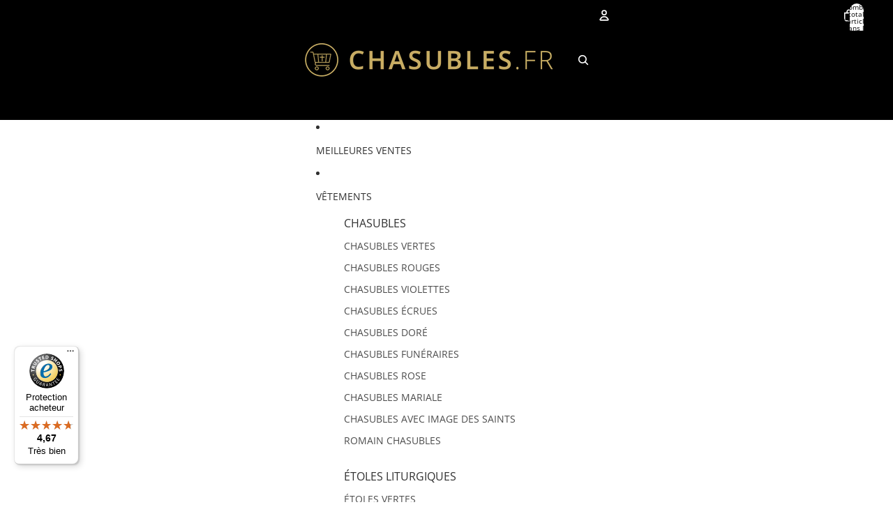

--- FILE ---
content_type: text/html; charset=utf-8
request_url: https://chasubles.fr/collections/auvents
body_size: 84788
content:
<!doctype html>
<html
  class="no-js"
  lang="fr"
>
  <head><link
        rel="icon"
        type="image/png"
        href="//chasubles.fr/cdn/shop/files/favicon.png?crop=center&height=32&v=1702480684&width=32"
      >
    <link
      rel="expect"
      href="#MainContent"
      blocking="render"
      id="view-transition-render-blocker"
    ><meta charset="utf-8">
<meta
  http-equiv="X-UA-Compatible"
  content="IE=edge"
>
<meta
  name="viewport"
  content="width=device-width,initial-scale=1"
>
<meta
  name="view-transition"
  content="same-origin"
>
<meta
  name="theme-color"
  content=""
>

<meta
  property="og:site_name"
  content="CHASUBLES.FR"
>
<meta
  property="og:url"
  content="https://chasubles.fr/collections/auvents"
>
<meta
  property="og:title"
  content="DAIS PROCESSION"
>
<meta
  property="og:type"
  content="website"
>
<meta
  property="og:description"
  content="Les chasubles sont les vêtements liturgiques les plus importants dans l’Église. Choisissez l’un de nos modèles uniques sur chasubles.fr. Livraison en 24 h – commandez maintenant!"
><meta
    property="og:image"
    content="http://chasubles.fr/cdn/shop/collections/baldachim-haftowany-duzy-460212_20d7fa34-6107-4810-b8bf-a18bc5042ae8.jpg?v=1752582464"
  >
  <meta
    property="og:image:secure_url"
    content="https://chasubles.fr/cdn/shop/collections/baldachim-haftowany-duzy-460212_20d7fa34-6107-4810-b8bf-a18bc5042ae8.jpg?v=1752582464"
  >
  <meta
    property="og:image:width"
    content="1600"
  >
  <meta
    property="og:image:height"
    content="2000"
  ><meta
  name="twitter:card"
  content="summary_large_image"
>
<meta
  name="twitter:title"
  content="DAIS PROCESSION"
>
<meta
  name="twitter:description"
  content="Les chasubles sont les vêtements liturgiques les plus importants dans l’Église. Choisissez l’un de nos modèles uniques sur chasubles.fr. Livraison en 24 h – commandez maintenant!"
>

<title>
  DAIS PROCESSION
 &ndash; CHASUBLES.FR</title>

<link
  rel="canonical"
  href="https://chasubles.fr/collections/auvents"
>


<link href="//chasubles.fr/cdn/shop/t/14/assets/overflow-list.css?v=168694168152117541881761576735" as="style" rel="preload">
<link href="//chasubles.fr/cdn/shop/t/14/assets/base.css?v=152521323313952980241761576761" rel="stylesheet" type="text/css" media="all" />

<link
    rel="preload"
    as="font"
    href="//chasubles.fr/cdn/fonts/open_sans/opensans_n4.c32e4d4eca5273f6d4ee95ddf54b5bbb75fc9b61.woff2"
    type="font/woff2"
    crossorigin
    fetchpriority="low"
  ><link
    rel="preload"
    as="font"
    href="//chasubles.fr/cdn/fonts/open_sans/opensans_n5.500dcf21ddee5bc5855ad3a20394d3bc363c217c.woff2"
    type="font/woff2"
    crossorigin
    fetchpriority="low"
  ><link
    rel="preload"
    as="font"
    href="//chasubles.fr/cdn/fonts/open_sans/opensans_n7.a9393be1574ea8606c68f4441806b2711d0d13e4.woff2"
    type="font/woff2"
    crossorigin
    fetchpriority="low"
  ><link
    rel="preload"
    as="font"
    href="//chasubles.fr/cdn/fonts/open_sans/opensans_n6.15aeff3c913c3fe570c19cdfeed14ce10d09fb08.woff2"
    type="font/woff2"
    crossorigin
    fetchpriority="low"
  >
<script async crossorigin fetchpriority="high" src="/cdn/shopifycloud/importmap-polyfill/es-modules-shim.2.4.0.js"></script>
<script type="importmap">
  {
    "imports": {
      "@theme/critical": "//chasubles.fr/cdn/shop/t/14/assets/critical.js?v=169402557219780209121761576710",
      "@theme/product-title": "//chasubles.fr/cdn/shop/t/14/assets/product-title-truncation.js?v=81744426891537421781761576741",
      "@theme/component": "//chasubles.fr/cdn/shop/t/14/assets/component.js?v=74239122572524296041761576763",
      "@theme/dialog": "//chasubles.fr/cdn/shop/t/14/assets/dialog.js?v=122984339961420548111761576717",
      "@theme/events": "//chasubles.fr/cdn/shop/t/14/assets/events.js?v=59172389608566392641761576709",
      "@theme/focus": "//chasubles.fr/cdn/shop/t/14/assets/focus.js?v=60436577539430446401761576737",
      "@theme/morph": "//chasubles.fr/cdn/shop/t/14/assets/morph.js?v=92630016404903954311761576712",
      "@theme/paginated-list": "//chasubles.fr/cdn/shop/t/14/assets/paginated-list.js?v=95298315036233333871761576758",
      "@theme/performance": "//chasubles.fr/cdn/shop/t/14/assets/performance.js?v=171015751390534793081761576706",
      "@theme/product-form": "//chasubles.fr/cdn/shop/t/14/assets/product-form.js?v=121223240116155512031761576708",
      "@theme/recently-viewed-products": "//chasubles.fr/cdn/shop/t/14/assets/recently-viewed-products.js?v=94729125001750262651761576732",
      "@theme/scrolling": "//chasubles.fr/cdn/shop/t/14/assets/scrolling.js?v=10957690925586738441761576766",
      "@theme/section-renderer": "//chasubles.fr/cdn/shop/t/14/assets/section-renderer.js?v=117273408521114569061761576759",
      "@theme/section-hydration": "//chasubles.fr/cdn/shop/t/14/assets/section-hydration.js?v=177651605160027701221761576741",
      "@theme/utilities": "//chasubles.fr/cdn/shop/t/14/assets/utilities.js?v=2628875420026591481761576720",
      "@theme/variant-picker": "//chasubles.fr/cdn/shop/t/14/assets/variant-picker.js?v=76280749947262196151761576756",
      "@theme/media-gallery": "//chasubles.fr/cdn/shop/t/14/assets/media-gallery.js?v=111441960308641931071761576708",
      "@theme/quick-add": "//chasubles.fr/cdn/shop/t/14/assets/quick-add.js?v=102040698639320169661761576726",
      "@theme/paginated-list-aspect-ratio": "//chasubles.fr/cdn/shop/t/14/assets/paginated-list-aspect-ratio.js?v=25254270272143792451761576743",
      "@theme/popover-polyfill": "//chasubles.fr/cdn/shop/t/14/assets/popover-polyfill.js?v=119029313658895111201761576748"
    }
  }
</script>



<link
  rel="modulepreload"
  href="//chasubles.fr/cdn/shop/t/14/assets/critical.js?v=169402557219780209121761576710"
>

<link
  rel="modulepreload"
  href="//chasubles.fr/cdn/shop/t/14/assets/utilities.js?v=2628875420026591481761576720"
  fetchpriority="low"
>
<link
  rel="modulepreload"
  href="//chasubles.fr/cdn/shop/t/14/assets/component.js?v=74239122572524296041761576763"
  fetchpriority="low"
>
<link
  rel="modulepreload"
  href="//chasubles.fr/cdn/shop/t/14/assets/section-renderer.js?v=117273408521114569061761576759"
  fetchpriority="low"
>
<link
  rel="modulepreload"
  href="//chasubles.fr/cdn/shop/t/14/assets/section-hydration.js?v=177651605160027701221761576741"
  fetchpriority="low"
>
<link
  rel="modulepreload"
  href="//chasubles.fr/cdn/shop/t/14/assets/morph.js?v=92630016404903954311761576712"
  fetchpriority="low"
>


  <link
    rel="modulepreload"
    href="//chasubles.fr/cdn/shop/t/14/assets/paginated-list-aspect-ratio.js?v=25254270272143792451761576743"
    fetchpriority="low"
  >
  <link
    rel="modulepreload"
    href="//chasubles.fr/cdn/shop/t/14/assets/paginated-list.js?v=95298315036233333871761576758"
    fetchpriority="low"
  >

  <link
    rel="modulepreload"
    href="//chasubles.fr/cdn/shop/t/14/assets/product-title-truncation.js?v=81744426891537421781761576741"
    fetchpriority="low"
  >


<link
  rel="modulepreload"
  href="//chasubles.fr/cdn/shop/t/14/assets/focus.js?v=60436577539430446401761576737"
  fetchpriority="low"
>
<link
  rel="modulepreload"
  href="//chasubles.fr/cdn/shop/t/14/assets/recently-viewed-products.js?v=94729125001750262651761576732"
  fetchpriority="low"
>
<link
  rel="modulepreload"
  href="//chasubles.fr/cdn/shop/t/14/assets/scrolling.js?v=10957690925586738441761576766"
  fetchpriority="low"
>
<link
  rel="modulepreload"
  href="//chasubles.fr/cdn/shop/t/14/assets/events.js?v=59172389608566392641761576709"
  fetchpriority="low"
>
<script
  src="//chasubles.fr/cdn/shop/t/14/assets/popover-polyfill.js?v=119029313658895111201761576748"
  type="module"
  fetchpriority="low"
></script>
<script
  src="//chasubles.fr/cdn/shop/t/14/assets/quick-add.js?v=102040698639320169661761576726"
  type="module"
  fetchpriority="low"
></script>

  <script
    src="//chasubles.fr/cdn/shop/t/14/assets/cart-discount.js?v=107077853990124422021761576721"
    type="module"
    fetchpriority="low"
  ></script>

<script
  src="//chasubles.fr/cdn/shop/t/14/assets/dialog.js?v=122984339961420548111761576717"
  type="module"
  fetchpriority="low"
></script>
<script
  src="//chasubles.fr/cdn/shop/t/14/assets/variant-picker.js?v=76280749947262196151761576756"
  type="module"
  fetchpriority="low"
></script>
<script
  src="//chasubles.fr/cdn/shop/t/14/assets/product-card.js?v=84089801565227384841761576738"
  type="module"
  fetchpriority="low"
></script>
<script
  src="//chasubles.fr/cdn/shop/t/14/assets/product-form.js?v=121223240116155512031761576708"
  type="module"
  fetchpriority="low"
></script>
<script
  src="//chasubles.fr/cdn/shop/t/14/assets/accordion-custom.js?v=99000499017714805851761576744"
  type="module"
  fetchpriority="low"
></script>
<script
  src="//chasubles.fr/cdn/shop/t/14/assets/disclosure-custom.js?v=168050880623268140331761576739"
  type="module"
  fetchpriority="low"
></script>
<script
  src="//chasubles.fr/cdn/shop/t/14/assets/media.js?v=37825095869491791421761576756"
  type="module"
  fetchpriority="low"
></script>
<script
  src="//chasubles.fr/cdn/shop/t/14/assets/product-price.js?v=30079423257668675401761576707"
  type="module"
  fetchpriority="low"
></script>
<script
  src="//chasubles.fr/cdn/shop/t/14/assets/product-title-truncation.js?v=81744426891537421781761576741"
  type="module"
  fetchpriority="low"
></script>
<script
  src="//chasubles.fr/cdn/shop/t/14/assets/product-inventory.js?v=16343734458933704981761576705"
  type="module"
  fetchpriority="low"
></script>
<script
  src="//chasubles.fr/cdn/shop/t/14/assets/show-more.js?v=94563802205717136101761576757"
  type="module"
  fetchpriority="low"
></script>
<script
  src="//chasubles.fr/cdn/shop/t/14/assets/slideshow.js?v=174196859041972252411761576766"
  type="module"
  fetchpriority="low"
></script>
<script
  src="//chasubles.fr/cdn/shop/t/14/assets/anchored-popover.js?v=95953304814728754461761576760"
  type="module"
  fetchpriority="low"
></script>
<script
  src="//chasubles.fr/cdn/shop/t/14/assets/floating-panel.js?v=128677600744947036551761576747"
  type="module"
  fetchpriority="low"
></script>
<script
  src="//chasubles.fr/cdn/shop/t/14/assets/video-background.js?v=25237992823806706551761576712"
  type="module"
  fetchpriority="low"
></script>
<script
  src="//chasubles.fr/cdn/shop/t/14/assets/component-quantity-selector.js?v=139522331572640643951761576719"
  type="module"
  fetchpriority="low"
></script>
<script
  src="//chasubles.fr/cdn/shop/t/14/assets/media-gallery.js?v=111441960308641931071761576708"
  type="module"
  fetchpriority="low"
></script>
<script
  src="//chasubles.fr/cdn/shop/t/14/assets/rte-formatter.js?v=101420294193111439321761576726"
  type="module"
  fetchpriority="low"
></script>
<script
  src="//chasubles.fr/cdn/shop/t/14/assets/gift-card-recipient-form.js?v=129634859299628245901761576745"
  type="module"
  fetchpriority="low"
></script>







<script
  src="//chasubles.fr/cdn/shop/t/14/assets/auto-close-details.js?v=58350291535404441581761576760"
  defer="defer"
></script>

<script>
  const basePath = 'https://cdn.shopify.com/static/themes/horizon/placeholders';
  const Theme = {
    placeholders: {
      general: [
        `${basePath}/general-1.png`,
        `${basePath}/general-2.png`,
        `${basePath}/general-3.png`,
        `${basePath}/general-4.png`,
        `${basePath}/general-5.png`,
        `${basePath}/general-6.png`,
        `${basePath}/general-7.png`,
      ],
      product: [`${basePath}/product-ball.png`, `${basePath}/product-cone.png`, `${basePath}/product-cube.png`],
    },
    translations: {
      placeholder_image: `Image du paramètre fictif`,
      added: `Ajouté`,
      recipient_form_fields_visible: `Les champs du formulaire de destinataire sont désormais visibles`,
      recipient_form_fields_hidden: `Les champs du formulaire de destinataire sont désormais masqués`,
      recipient_form_error: `La soumission du formulaire présentait une erreur`,
    },
    routes: {
      cart_add_url: '/cart/add.js',
      cart_change_url: '/cart/change',
      cart_update_url: '/cart/update',
      cart_url: '/cart',
      predictive_search_url: '/search/suggest',
      search_url: '/search',
    },
    template: {
      name: 'collection.depict',
    },
  };
</script>
<style data-shopify>


  @font-face {
  font-family: "Open Sans";
  font-weight: 400;
  font-style: normal;
  font-display: swap;
  src: url("//chasubles.fr/cdn/fonts/open_sans/opensans_n4.c32e4d4eca5273f6d4ee95ddf54b5bbb75fc9b61.woff2") format("woff2"),
       url("//chasubles.fr/cdn/fonts/open_sans/opensans_n4.5f3406f8d94162b37bfa232b486ac93ee892406d.woff") format("woff");
}

  @font-face {
  font-family: "Open Sans";
  font-weight: 700;
  font-style: normal;
  font-display: swap;
  src: url("//chasubles.fr/cdn/fonts/open_sans/opensans_n7.a9393be1574ea8606c68f4441806b2711d0d13e4.woff2") format("woff2"),
       url("//chasubles.fr/cdn/fonts/open_sans/opensans_n7.7b8af34a6ebf52beb1a4c1d8c73ad6910ec2e553.woff") format("woff");
}

  @font-face {
  font-family: "Open Sans";
  font-weight: 400;
  font-style: italic;
  font-display: swap;
  src: url("//chasubles.fr/cdn/fonts/open_sans/opensans_i4.6f1d45f7a46916cc95c694aab32ecbf7509cbf33.woff2") format("woff2"),
       url("//chasubles.fr/cdn/fonts/open_sans/opensans_i4.4efaa52d5a57aa9a57c1556cc2b7465d18839daa.woff") format("woff");
}

  @font-face {
  font-family: "Open Sans";
  font-weight: 700;
  font-style: italic;
  font-display: swap;
  src: url("//chasubles.fr/cdn/fonts/open_sans/opensans_i7.916ced2e2ce15f7fcd95d196601a15e7b89ee9a4.woff2") format("woff2"),
       url("//chasubles.fr/cdn/fonts/open_sans/opensans_i7.99a9cff8c86ea65461de497ade3d515a98f8b32a.woff") format("woff");
}


  


    @font-face {
  font-family: "Open Sans";
  font-weight: 500;
  font-style: normal;
  font-display: swap;
  src: url("//chasubles.fr/cdn/fonts/open_sans/opensans_n5.500dcf21ddee5bc5855ad3a20394d3bc363c217c.woff2") format("woff2"),
       url("//chasubles.fr/cdn/fonts/open_sans/opensans_n5.af1a06d824dccfb4d400ba874ef19176651ec834.woff") format("woff");
}

    @font-face {
  font-family: "Open Sans";
  font-weight: 700;
  font-style: normal;
  font-display: swap;
  src: url("//chasubles.fr/cdn/fonts/open_sans/opensans_n7.a9393be1574ea8606c68f4441806b2711d0d13e4.woff2") format("woff2"),
       url("//chasubles.fr/cdn/fonts/open_sans/opensans_n7.7b8af34a6ebf52beb1a4c1d8c73ad6910ec2e553.woff") format("woff");
}

    @font-face {
  font-family: "Open Sans";
  font-weight: 500;
  font-style: italic;
  font-display: swap;
  src: url("//chasubles.fr/cdn/fonts/open_sans/opensans_i5.3ead07c98afbb2e3ec3fe4a47b127b51213a1971.woff2") format("woff2"),
       url("//chasubles.fr/cdn/fonts/open_sans/opensans_i5.b00ab1ae87e1c84d69a00cf4ca69626559fa5f8c.woff") format("woff");
}

    @font-face {
  font-family: "Open Sans";
  font-weight: 700;
  font-style: italic;
  font-display: swap;
  src: url("//chasubles.fr/cdn/fonts/open_sans/opensans_i7.916ced2e2ce15f7fcd95d196601a15e7b89ee9a4.woff2") format("woff2"),
       url("//chasubles.fr/cdn/fonts/open_sans/opensans_i7.99a9cff8c86ea65461de497ade3d515a98f8b32a.woff") format("woff");
}

  

  


    @font-face {
  font-family: "Open Sans";
  font-weight: 700;
  font-style: normal;
  font-display: swap;
  src: url("//chasubles.fr/cdn/fonts/open_sans/opensans_n7.a9393be1574ea8606c68f4441806b2711d0d13e4.woff2") format("woff2"),
       url("//chasubles.fr/cdn/fonts/open_sans/opensans_n7.7b8af34a6ebf52beb1a4c1d8c73ad6910ec2e553.woff") format("woff");
}

    @font-face {
  font-family: "Open Sans";
  font-weight: 700;
  font-style: normal;
  font-display: swap;
  src: url("//chasubles.fr/cdn/fonts/open_sans/opensans_n7.a9393be1574ea8606c68f4441806b2711d0d13e4.woff2") format("woff2"),
       url("//chasubles.fr/cdn/fonts/open_sans/opensans_n7.7b8af34a6ebf52beb1a4c1d8c73ad6910ec2e553.woff") format("woff");
}

    @font-face {
  font-family: "Open Sans";
  font-weight: 700;
  font-style: italic;
  font-display: swap;
  src: url("//chasubles.fr/cdn/fonts/open_sans/opensans_i7.916ced2e2ce15f7fcd95d196601a15e7b89ee9a4.woff2") format("woff2"),
       url("//chasubles.fr/cdn/fonts/open_sans/opensans_i7.99a9cff8c86ea65461de497ade3d515a98f8b32a.woff") format("woff");
}

    @font-face {
  font-family: "Open Sans";
  font-weight: 700;
  font-style: italic;
  font-display: swap;
  src: url("//chasubles.fr/cdn/fonts/open_sans/opensans_i7.916ced2e2ce15f7fcd95d196601a15e7b89ee9a4.woff2") format("woff2"),
       url("//chasubles.fr/cdn/fonts/open_sans/opensans_i7.99a9cff8c86ea65461de497ade3d515a98f8b32a.woff") format("woff");
}

  

  


    @font-face {
  font-family: "Open Sans";
  font-weight: 600;
  font-style: normal;
  font-display: swap;
  src: url("//chasubles.fr/cdn/fonts/open_sans/opensans_n6.15aeff3c913c3fe570c19cdfeed14ce10d09fb08.woff2") format("woff2"),
       url("//chasubles.fr/cdn/fonts/open_sans/opensans_n6.14bef14c75f8837a87f70ce22013cb146ee3e9f3.woff") format("woff");
}

    @font-face {
  font-family: "Open Sans";
  font-weight: 700;
  font-style: normal;
  font-display: swap;
  src: url("//chasubles.fr/cdn/fonts/open_sans/opensans_n7.a9393be1574ea8606c68f4441806b2711d0d13e4.woff2") format("woff2"),
       url("//chasubles.fr/cdn/fonts/open_sans/opensans_n7.7b8af34a6ebf52beb1a4c1d8c73ad6910ec2e553.woff") format("woff");
}

    @font-face {
  font-family: "Open Sans";
  font-weight: 600;
  font-style: italic;
  font-display: swap;
  src: url("//chasubles.fr/cdn/fonts/open_sans/opensans_i6.828bbc1b99433eacd7d50c9f0c1bfe16f27b89a3.woff2") format("woff2"),
       url("//chasubles.fr/cdn/fonts/open_sans/opensans_i6.a79e1402e2bbd56b8069014f43ff9c422c30d057.woff") format("woff");
}

    @font-face {
  font-family: "Open Sans";
  font-weight: 700;
  font-style: italic;
  font-display: swap;
  src: url("//chasubles.fr/cdn/fonts/open_sans/opensans_i7.916ced2e2ce15f7fcd95d196601a15e7b89ee9a4.woff2") format("woff2"),
       url("//chasubles.fr/cdn/fonts/open_sans/opensans_i7.99a9cff8c86ea65461de497ade3d515a98f8b32a.woff") format("woff");
}

  

  :root {
    /* Page Layout */
    --sidebar-width: 25rem;
    --narrow-content-width: 36rem;
    --normal-content-width: 42rem;
    --wide-content-width: 46rem;
    --narrow-page-width: 90rem;
    --normal-page-width: 120rem;
    --wide-page-width: 150rem;

    /* Section Heights */
    --section-height-small: 15rem;
    --section-height-medium: 25rem;
    --section-height-large: 35rem;

    @media screen and (min-width: 40em) {
      --section-height-small: 40svh;
      --section-height-medium: 55svh;
      --section-height-large: 70svh;
    }

    @media screen and (min-width: 60em) {
      --section-height-small: 50svh;
      --section-height-medium: 65svh;
      --section-height-large: 80svh;
    }

    /* Letter spacing */
    --letter-spacing-sm: 0.06em;
    --letter-spacing-md: 0.13em;

    /* Font families */
    --font-body--family: "Open Sans", sans-serif;
    --font-body--style: normal;
    --font-body--weight: 400;
    --font-subheading--family: "Open Sans", sans-serif;
    --font-subheading--style: normal;
    --font-subheading--weight: 500;
    --font-heading--family: "Open Sans", sans-serif;
    --font-heading--style: normal;
    --font-heading--weight: 700;
    --font-accent--family: "Open Sans", sans-serif;
    --font-accent--style: normal;
    --font-accent--weight: 600;

    /* Margin sizes */
    --font-h1--spacing: 0.25em;
    --font-h2--spacing: 0.25em;
    --font-h3--spacing: 0.25em;
    --font-h4--spacing: 0.25em;
    --font-h5--spacing: 0.25em;
    --font-h6--spacing: 0.25em;
    --font-paragraph--spacing: 0.5em;

    /* Heading colors */
    --font-h1--color: var(--color-foreground-heading);
    --font-h2--color: var(--color-foreground-heading);
    --font-h3--color: var(--color-foreground-heading);
    --font-h4--color: var(--color-foreground-heading);
    --font-h5--color: var(--color-foreground-heading);
    --font-h6--color: var(--color-foreground-heading);

    /** Z-Index / Layering */
    --layer-section-background: -2;
    --layer-lowest: -1;
    --layer-base: 0;
    --layer-flat: 1;
    --layer-raised: 2;
    --layer-heightened: 4;
    --layer-sticky: 8;
    --layer-window-overlay: 10;
    --layer-header-menu: 12;
    --layer-overlay: 16;
    --layer-menu-drawer: 18;
    --layer-temporary: 20;

    /* Max-width / Measure */
    --max-width--body-normal: 50ch;
    --max-width--body-narrow: 35ch;

    --max-width--heading-normal: 50ch;
    --max-width--heading-narrow: 30ch;

    --max-width--display-normal: 20ch;
    --max-width--display-narrow: 15ch;
    --max-width--display-tight: 5ch;

    /* Letter-spacing / Tracking */
    --letter-spacing--display-tight: -0.03em;
    --letter-spacing--display-normal: 0em;
    --letter-spacing--display-loose: 0.03em;

    --letter-spacing--heading-tight: -0.03em;
    --letter-spacing--heading-normal: 0em;
    --letter-spacing--heading-loose: 0.03em;

    --letter-spacing--body-tight: -0.03em;
    --letter-spacing--body-normal: 0em;
    --letter-spacing--body-loose: 0.03em;

    /* Line height / Leading */
    --line-height: 1;

    --line-height--display-tight: 1;
    --line-height--display-normal: 1.1;
    --line-height--display-loose: 1.2;

    --line-height--heading-tight: 1.15;
    --line-height--heading-normal: 1.25;
    --line-height--heading-loose: 1.35;

    --line-height--body-tight: 1.2;
    --line-height--body-normal: 1.4;
    --line-height--body-loose: 1.6;

    /* Typography presets */
    --font-size--paragraph: 0.875rem;--font-size--h1: clamp(2.25rem, 4.8vw, 3.0rem);--font-size--h2: 2.0rem;--font-size--h3: 1.5rem;--font-size--h4: 1.5rem;--font-size--h5: 0.875rem;--font-size--h6: 0.75rem;--font-paragraph--weight: 400;--font-paragraph--letter-spacing: var(--letter-spacing--body-normal);--font-paragraph--size: var(--font-size--paragraph);--font-paragraph--family: var(--font-body--family);--font-paragraph--style: var(--font-body--style);--font-paragraph--case: ;--font-paragraph--line-height: var(--line-height--body-loose);--font-h1--weight: var(--font-heading--weight);--font-h1--letter-spacing: var(--letter-spacing--heading-normal);--font-h1--size: var(--font-size--h1);--font-h1--family: var(--font-heading--family);--font-h1--style: var(--font-heading--style);--font-h1--case: none;--font-h1--line-height: var(--line-height--display-loose);--font-h2--weight: var(--font-heading--weight);--font-h2--letter-spacing: var(--letter-spacing--heading-normal);--font-h2--size: var(--font-size--h2);--font-h2--family: var(--font-heading--family);--font-h2--style: var(--font-heading--style);--font-h2--case: none;--font-h2--line-height: var(--line-height--display-loose);--font-h3--weight: var(--font-heading--weight);--font-h3--letter-spacing: var(--letter-spacing--heading-normal);--font-h3--size: var(--font-size--h3);--font-h3--family: var(--font-heading--family);--font-h3--style: var(--font-heading--style);--font-h3--case: none;--font-h3--line-height: var(--line-height--display-tight);--font-h4--weight: var(--font-heading--weight);--font-h4--letter-spacing: var(--letter-spacing--heading-normal);--font-h4--size: var(--font-size--h4);--font-h4--family: var(--font-heading--family);--font-h4--style: var(--font-heading--style);--font-h4--case: none;--font-h4--line-height: var(--line-height--display-tight);--font-h5--weight: var(--font-body--weight);--font-h5--letter-spacing: var(--letter-spacing--heading-normal);--font-h5--size: var(--font-size--h5);--font-h5--family: var(--font-body--family);--font-h5--style: var(--font-body--style);--font-h5--case: uppercase;--font-h5--line-height: var(--line-height--display-loose);--font-h6--weight: var(--font-subheading--weight);--font-h6--letter-spacing: var(--letter-spacing--heading-normal);--font-h6--size: var(--font-size--h6);--font-h6--family: var(--font-subheading--family);--font-h6--style: var(--font-subheading--style);--font-h6--case: none;--font-h6--line-height: var(--line-height--display-loose);

    /* Hardcoded font sizes */
    --font-size--2xs: 0.625rem;
    --font-size--xs: 0.8125rem;
    --font-size--sm: 0.875rem;
    --font-size--md: 1rem;
    --font-size--lg: 1.125rem;
    --font-size--xl: 1.25rem;
    --font-size--2xl: 1.5rem;
    --font-size--3xl: 2rem;
    --font-size--4xl: 2.5rem;
    --font-size--5xl: 3rem;
    --font-size--6xl: 3.5rem;

    /* Menu font sizes */
    --menu-font-sm--size: 0.875rem;
    --menu-font-sm--line-height: calc(1.1 + 0.5 * min(16 / 14));
    --menu-font-md--size: 1rem;
    --menu-font-md--line-height: calc(1.1 + 0.5 * min(16 / 16));
    --menu-font-lg--size: 1.125rem;
    --menu-font-lg--line-height: calc(1.1 + 0.5 * min(16 / 18));
    --menu-font-xl--size: 1.25rem;
    --menu-font-xl--line-height: calc(1.1 + 0.5 * min(16 / 20));
    --menu-font-2xl--size: 1.75rem;
    --menu-font-2xl--line-height: calc(1.1 + 0.5 * min(16 / 28));

    /* Colors */
    --color-error: #8B0000;
    --color-success: #006400;
    --color-white: #FFFFFF;
    --color-white-rgb: 255 255 255;
    --color-black: #000000;
    --color-instock: #3ED660;
    --color-lowstock: #EE9441;
    --color-outofstock: #C8C8C8;

    /* Opacity */
    --opacity-5: 0.05;
    --opacity-8: 0.08;
    --opacity-10: 0.1;
    --opacity-15: 0.15;
    --opacity-20: 0.2;
    --opacity-25: 0.25;
    --opacity-30: 0.3;
    --opacity-40: 0.4;
    --opacity-50: 0.5;
    --opacity-60: 0.6;
    --opacity-70: 0.7;
    --opacity-80: 0.8;
    --opacity-85: 0.85;
    --opacity-90: 0.9;
    --opacity-subdued-text: var(--opacity-70);

    --shadow-button: 0 2px 3px rgb(0 0 0 / 20%);
    --gradient-image-overlay: linear-gradient(to top, rgb(0 0 0 / 0.5), transparent);

    /* Spacing */
    --margin-3xs: 0.125rem;
    --margin-2xs: 0.3rem;
    --margin-xs: 0.5rem;
    --margin-sm: 0.7rem;
    --margin-md: 0.8rem;
    --margin-lg: 1rem;
    --margin-xl: 1.25rem;
    --margin-2xl: 1.5rem;
    --margin-3xl: 1.75rem;
    --margin-4xl: 2rem;
    --margin-5xl: 3rem;
    --margin-6xl: 5rem;

    --scroll-margin: 50px;

    --padding-3xs: 0.125rem;
    --padding-2xs: 0.25rem;
    --padding-xs: 0.5rem;
    --padding-sm: 0.7rem;
    --padding-md: 0.8rem;
    --padding-lg: 1rem;
    --padding-xl: 1.25rem;
    --padding-2xl: 1.5rem;
    --padding-3xl: 1.75rem;
    --padding-4xl: 2rem;
    --padding-5xl: 3rem;
    --padding-6xl: 4rem;

    --gap-3xs: 0.125rem;
    --gap-2xs: 0.3rem;
    --gap-xs: 0.5rem;
    --gap-sm: 0.7rem;
    --gap-md: 0.9rem;
    --gap-lg: 1rem;
    --gap-xl: 1.25rem;
    --gap-2xl: 2rem;
    --gap-3xl: 3rem;

    --spacing-scale-sm: 0.6;
    --spacing-scale-md: 0.7;
    --spacing-scale-default: 1.0;

    /* Checkout buttons gap */
    --checkout-button-gap: 10px;

    /* Borders */
    --style-border-width: 1px;
    --style-border-radius-xs: 0.2rem;
    --style-border-radius-sm: 0.6rem;
    --style-border-radius-md: 0.8rem;
    --style-border-radius-50: 50%;
    --style-border-radius-lg: 1rem;
    --style-border-radius-pills: 40px;
    --style-border-radius-inputs: 4px;
    --style-border-radius-buttons-primary: 0px;
    --style-border-radius-buttons-secondary: 14px;
    --style-border-width-primary: 0px;
    --style-border-width-secondary: 0px;
    --style-border-width-inputs: 1px;
    --style-border-radius-popover: 14px;
    --style-border-popover: 1px none rgb(var(--color-border-rgb) / 50%);
    --style-border-drawer: 1px none rgb(var(--color-border-rgb) / 50%);
    --style-border-swatch-opacity: 10%;
    --style-border-swatch-width: 1px;
    --style-border-swatch-style: none;

    /* Animation */
    --ease-out-cubic: cubic-bezier(0.33, 1, 0.68, 1);
    --ease-out-quad: cubic-bezier(0.32, 0.72, 0, 1);
    --animation-speed-fast: 0.0625s;
    --animation-speed: 0.125s;
    --animation-speed-slow: 0.2s;
    --animation-speed-medium: 0.15s;
    --animation-easing: ease-in-out;
    --animation-slideshow-easing: cubic-bezier(0.4, 0, 0.2, 1);
    --drawer-animation-speed: 0.2s;
    --animation-values-slow: var(--animation-speed-slow) var(--animation-easing);
    --animation-values: var(--animation-speed) var(--animation-easing);
    --animation-values-fast: var(--animation-speed-fast) var(--animation-easing);
    --animation-values-allow-discrete: var(--animation-speed) var(--animation-easing) allow-discrete;
    --animation-timing-hover: cubic-bezier(0.25, 0.46, 0.45, 0.94);
    --animation-timing-active: cubic-bezier(0.5, 0, 0.75, 0);
    --animation-timing-bounce: cubic-bezier(0.34, 1.56, 0.64, 1);
    --animation-timing-default: cubic-bezier(0, 0, 0.2, 1);
    --animation-timing-fade-in: cubic-bezier(0.16, 1, 0.3, 1);
    --animation-timing-fade-out: cubic-bezier(0.4, 0, 0.2, 1);

    /* View transitions */
    /* View transition old */
    --view-transition-old-main-content: var(--animation-speed) var(--animation-easing) both fadeOut;

    /* View transition new */
    --view-transition-new-main-content: var(--animation-speed) var(--animation-easing) both fadeIn, var(--animation-speed) var(--animation-easing) both slideInTopViewTransition;

    /* Focus */
    --focus-outline-width: 0.09375rem;
    --focus-outline-offset: 0.2em;

    /* Badges */
    --badge-blob-padding-block: 1px;
    --badge-blob-padding-inline: 12px 8px;
    --badge-rectangle-padding-block: 1px;
    --badge-rectangle-padding-inline: 6px;
    @media screen and (min-width: 750px) {
      --badge-blob-padding-block: 4px;
      --badge-blob-padding-inline: 16px 12px;
      --badge-rectangle-padding-block: 4px;
      --badge-rectangle-padding-inline: 10px;
    }

    /* Icons */
    --icon-size-2xs: 0.6rem;
    --icon-size-xs: 0.85rem;
    --icon-size-sm: 1.25rem;
    --icon-size-md: 1.375rem;
    --icon-size-lg: 1.5rem;
    --icon-stroke-width: 1.5px;

    /* Input */
    --input-email-min-width: 200px;
    --input-search-max-width: 650px;
    --input-padding-y: 0.8rem;
    --input-padding-x: 0.8rem;
    --input-padding: var(--input-padding-y) var(--input-padding-x);
    --input-box-shadow-width: var(--style-border-width-inputs);
    --input-box-shadow: 0 0 0 var(--input-box-shadow-width) var(--color-input-border);
    --input-box-shadow-focus: 0 0 0 calc(var(--input-box-shadow-width) + 0.5px) var(--color-input-border);
    --input-disabled-background-color: rgb(var(--color-foreground-rgb) / var(--opacity-10));
    --input-disabled-border-color: rgb(var(--color-foreground-rgb) / var(--opacity-5));
    --input-disabled-text-color: rgb(var(--color-foreground-rgb) / var(--opacity-50));
    --input-textarea-min-height: 55px;

    /* Button size */
    --button-size-sm: 30px;
    --button-size-md: 36px;
    --button-size: var(--minimum-touch-target);
    --button-padding-inline: 24px;
    --button-padding-block: 16px;

    /* Button font-family */
    --button-font-family-primary: var(--font-body--family);
    --button-font-family-secondary: var(--font-body--family);

    /* Button text case */
    --button-text-case: ;
    --button-text-case-primary: default;
    --button-text-case-secondary: default;

    /* Borders */
    --border-color: rgb(var(--color-border-rgb) / var(--opacity-50));
    --border-width-sm: 1px;
    --border-width-md: 2px;
    --border-width-lg: 5px;

    /* Drawers */
    --drawer-inline-padding: 25px;
    --drawer-menu-inline-padding: 2.5rem;
    --drawer-header-block-padding: 20px;
    --drawer-content-block-padding: 10px;
    --drawer-header-desktop-top: 0rem;
    --drawer-padding: calc(var(--padding-sm) + 7px);
    --drawer-height: 100dvh;
    --drawer-width: 95vw;
    --drawer-max-width: 500px;

    /* Variant Picker Swatches */
    --variant-picker-swatch-width-unitless: 34;
    --variant-picker-swatch-height-unitless: 34;
    --variant-picker-swatch-width: 34px;
    --variant-picker-swatch-height: 34px;
    --variant-picker-swatch-radius: 32px;
    --variant-picker-border-width: 1px;
    --variant-picker-border-style: none;
    --variant-picker-border-opacity: 10%;

    /* Variant Picker Buttons */
    --variant-picker-button-radius: 14px;
    --variant-picker-button-border-width: 1px;

    /* Slideshow */
    --slideshow-controls-size: 3.5rem;
    --slideshow-controls-icon: 2rem;
    --peek-next-slide-size: 3rem;

    /* Utilities */
    --backdrop-opacity: 0.15;
    --backdrop-color-rgb: var(--color-shadow-rgb);
    --minimum-touch-target: 44px;
    --disabled-opacity: 0.5;
    --skeleton-opacity: 0.025;

    /* Shapes */
    --shape--circle: circle(50% at center);
    --shape--sunburst: polygon(100% 50%,94.62% 55.87%,98.3% 62.94%,91.57% 67.22%,93.3% 75%,85.7% 77.39%,85.36% 85.36%,77.39% 85.7%,75% 93.3%,67.22% 91.57%,62.94% 98.3%,55.87% 94.62%,50% 100%,44.13% 94.62%,37.06% 98.3%,32.78% 91.57%,25% 93.3%,22.61% 85.7%,14.64% 85.36%,14.3% 77.39%,6.7% 75%,8.43% 67.22%,1.7% 62.94%,5.38% 55.87%,0% 50%,5.38% 44.13%,1.7% 37.06%,8.43% 32.78%,6.7% 25%,14.3% 22.61%,14.64% 14.64%,22.61% 14.3%,25% 6.7%,32.78% 8.43%,37.06% 1.7%,44.13% 5.38%,50% 0%,55.87% 5.38%,62.94% 1.7%,67.22% 8.43%,75% 6.7%,77.39% 14.3%,85.36% 14.64%,85.7% 22.61%,93.3% 25%,91.57% 32.78%,98.3% 37.06%,94.62% 44.13%);
    --shape--diamond: polygon(50% 0%, 100% 50%, 50% 100%, 0% 50%);
    --shape--blob: polygon(85.349% 11.712%, 87.382% 13.587%, 89.228% 15.647%, 90.886% 17.862%, 92.359% 20.204%, 93.657% 22.647%, 94.795% 25.169%, 95.786% 27.752%, 96.645% 30.382%, 97.387% 33.048%, 98.025% 35.740%, 98.564% 38.454%, 99.007% 41.186%, 99.358% 43.931%, 99.622% 46.685%, 99.808% 49.446%, 99.926% 52.210%, 99.986% 54.977%, 99.999% 57.744%, 99.975% 60.511%, 99.923% 63.278%, 99.821% 66.043%, 99.671% 68.806%, 99.453% 71.565%, 99.145% 74.314%, 98.724% 77.049%, 98.164% 79.759%, 97.433% 82.427%, 96.495% 85.030%, 95.311% 87.529%, 93.841% 89.872%, 92.062% 91.988%, 89.972% 93.796%, 87.635% 95.273%, 85.135% 96.456%, 82.532% 97.393%, 79.864% 98.127%, 77.156% 98.695%, 74.424% 99.129%, 71.676% 99.452%, 68.918% 99.685%, 66.156% 99.844%, 63.390% 99.942%, 60.624% 99.990%, 57.856% 99.999%, 55.089% 99.978%, 52.323% 99.929%, 49.557% 99.847%, 46.792% 99.723%, 44.031% 99.549%, 41.273% 99.317%, 38.522% 99.017%, 35.781% 98.639%, 33.054% 98.170%, 30.347% 97.599%, 27.667% 96.911%, 25.024% 96.091%, 22.432% 95.123%, 19.907% 93.994%, 17.466% 92.690%, 15.126% 91.216%, 12.902% 89.569%, 10.808% 87.761%, 8.854% 85.803%, 7.053% 83.703%, 5.418% 81.471%, 3.962% 79.119%, 2.702% 76.656%, 1.656% 74.095%, 0.846% 71.450%, 0.294% 68.740%, 0.024% 65.987%, 0.050% 63.221%, 0.343% 60.471%, 0.858% 57.752%, 1.548% 55.073%, 2.370% 52.431%, 3.283% 49.819%, 4.253% 47.227%, 5.249% 44.646%, 6.244% 42.063%, 7.211% 39.471%, 8.124% 36.858%, 8.958% 34.220%, 9.711% 31.558%, 10.409% 28.880%, 11.083% 26.196%, 11.760% 23.513%, 12.474% 20.839%, 13.259% 18.186%, 14.156% 15.569%, 15.214% 13.012%, 16.485% 10.556%, 18.028% 8.261%, 19.883% 6.211%, 22.041% 4.484%, 24.440% 3.110%, 26.998% 2.057%, 29.651% 1.275%, 32.360% 0.714%, 35.101% 0.337%, 37.859% 0.110%, 40.624% 0.009%, 43.391% 0.016%, 46.156% 0.113%, 48.918% 0.289%, 51.674% 0.533%, 54.425% 0.837%, 57.166% 1.215%, 59.898% 1.654%, 62.618% 2.163%, 65.322% 2.750%, 68.006% 3.424%, 70.662% 4.197%, 73.284% 5.081%, 75.860% 6.091%, 78.376% 7.242%, 80.813% 8.551%, 83.148% 10.036%, 85.349% 11.712%);

    /* Buy buttons */
    --height-buy-buttons: calc(var(--padding-lg) * 2 + var(--icon-size-sm));

    /* Card image width and height variables */
    --card-width-small: 10rem;

    --height-small: 10rem;
    --height-medium: 11.5rem;
    --height-large: 13rem;
    --height-full: 100vh;

    @media screen and (min-width: 750px) {
      --height-small: 17.5rem;
      --height-medium: 21.25rem;
      --height-large: 25rem;
    }

    /* Modal */
    --modal-max-height: 65dvh;

    /* Card styles for search */
    --card-bg-hover: rgb(var(--color-foreground-rgb) / var(--opacity-5));
    --card-border-hover: rgb(var(--color-foreground-rgb) / var(--opacity-30));
    --card-border-focus: rgb(var(--color-foreground-rgb) / var(--opacity-10));

    /* Cart */
    --cart-primary-font-family: var(--font-body--family);
    --cart-primary-font-style: var(--font-body--style);
    --cart-primary-font-weight: var(--font-body--weight);
    --cart-secondary-font-family: var(--font-subheading--family);
    --cart-secondary-font-style: var(--font-subheading--style);
    --cart-secondary-font-weight: var(--font-subheading--weight);
  }
</style>
<style data-shopify>
  
    
      :root,
    
    
    
    .color-scheme-1 {
        --color-background: rgb(255 255 255 / 1.0);
        /* RGB values only to apply different opacities - Relative color values are not supported in iOS < 16.4 */
        --color-background-rgb: 255 255 255;
        --opacity-5-15: 0.05;
        --opacity-10-25: 0.1;
        --opacity-35-55: 0.35;
        --opacity-40-60: 0.4;
        --opacity-30-60: 0.3;
        --color-foreground: rgb(0 0 0 / 0.81);
        --color-foreground-rgb: 0 0 0;
        --color-foreground-heading: rgb(0 0 0 / 1.0);
        --color-foreground-heading-rgb: 0 0 0;
        --color-primary: rgb(0 0 0 / 0.81);
        --color-primary-rgb: 0 0 0;
        --color-primary-hover: rgb(0 0 0 / 1.0);
        --color-primary-hover-rgb: 0 0 0;
        --color-border: rgb(0 0 0 / 0.06);
        --color-border-rgb: 0 0 0;
        --color-shadow: rgb(0 0 0 / 1.0);
        --color-shadow-rgb: 0 0 0;
        --color-primary-button-text: rgb(255 255 255 / 1.0);
        --color-primary-button-background: rgb(0 0 0 / 1.0);
        --color-primary-button-border: rgb(0 0 0 / 1.0);
        --color-primary-button-hover-text: rgb(255 255 255 / 1.0);
        --color-primary-button-hover-background: rgb(51 51 51 / 1.0);
        --color-primary-button-hover-border: rgb(0 0 0 / 1.0);
        --color-secondary-button-text: rgb(0 0 0 / 1.0);
        --color-secondary-button-background: rgb(0 0 0 / 0.06);
        --color-secondary-button-border: rgb(0 0 0 / 0.06);
        --color-secondary-button-hover-text: rgb(255 255 255 / 1.0);
        --color-secondary-button-hover-background: rgb(51 51 51 / 1.0);
        --color-secondary-button-hover-border: rgb(51 51 51 / 1.0);
        --color-input-background: rgb(255 255 255 / 0.78);
        --color-input-text: rgb(51 51 51 / 1.0);
        --color-input-text-rgb: 51 51 51;
        --color-input-border: rgb(245 245 245 / 1.0);
        --color-input-hover-background: rgb(0 0 0 / 0.01);
        --color-variant-background: rgb(255 255 255 / 1.0);
        --color-variant-border: rgb(0 0 0 / 0.13);
        --color-variant-text: rgb(0 0 0 / 1.0);
        --color-variant-text-rgb: 0 0 0;
        --color-variant-hover-background: rgb(245 245 245 / 1.0);
        --color-variant-hover-text: rgb(0 0 0 / 1.0);
        --color-variant-hover-border: rgb(230 230 230 / 1.0);
        --color-selected-variant-background: rgb(0 0 0 / 1.0);
        --color-selected-variant-border: rgb(0 0 0 / 1.0);
        --color-selected-variant-text: rgb(255 255 255 / 1.0);
        --color-selected-variant-hover-background: rgb(26 26 26 / 1.0);
        --color-selected-variant-hover-text: rgb(255 255 255 / 1.0);
        --color-selected-variant-hover-border: rgb(26 26 26 / 1.0);

        --input-disabled-background-color: rgb(var(--color-foreground-rgb) / var(--opacity-10));
        --input-disabled-border-color: rgb(var(--color-foreground-rgb) / var(--opacity-5-15));
        --input-disabled-text-color: rgb(var(--color-foreground-rgb) / var(--opacity-50));
        --color-foreground-muted: rgb(var(--color-foreground-rgb) / var(--opacity-60));
        --font-h1--color: var(--color-foreground-heading);
        --font-h2--color: var(--color-foreground-heading);
        --font-h3--color: var(--color-foreground-heading);
        --font-h4--color: var(--color-foreground-heading);
        --font-h5--color: var(--color-foreground-heading);
        --font-h6--color: var(--color-foreground-heading);

        /* Shadows */
        
          --shadow-drawer: 0px 4px 20px rgb(var(--color-shadow-rgb) / var(--opacity-15));
        
        
          --shadow-blur: 20px;
          --shadow-popover: 0px 4px 20px rgb(var(--color-shadow-rgb) / var(--opacity-15));
        
      }
  
    
    
    
    .color-scheme-2 {
        --color-background: rgb(245 245 245 / 1.0);
        /* RGB values only to apply different opacities - Relative color values are not supported in iOS < 16.4 */
        --color-background-rgb: 245 245 245;
        --opacity-5-15: 0.05;
        --opacity-10-25: 0.1;
        --opacity-35-55: 0.35;
        --opacity-40-60: 0.4;
        --opacity-30-60: 0.3;
        --color-foreground: rgb(0 0 0 / 0.81);
        --color-foreground-rgb: 0 0 0;
        --color-foreground-heading: rgb(0 0 0 / 1.0);
        --color-foreground-heading-rgb: 0 0 0;
        --color-primary: rgb(0 0 0 / 0.81);
        --color-primary-rgb: 0 0 0;
        --color-primary-hover: rgb(0 0 0 / 1.0);
        --color-primary-hover-rgb: 0 0 0;
        --color-border: rgb(0 0 0 / 0.81);
        --color-border-rgb: 0 0 0;
        --color-shadow: rgb(0 0 0 / 1.0);
        --color-shadow-rgb: 0 0 0;
        --color-primary-button-text: rgb(255 255 255 / 1.0);
        --color-primary-button-background: rgb(0 0 0 / 1.0);
        --color-primary-button-border: rgb(0 0 0 / 1.0);
        --color-primary-button-hover-text: rgb(255 255 255 / 1.0);
        --color-primary-button-hover-background: rgb(51 51 51 / 1.0);
        --color-primary-button-hover-border: rgb(51 51 51 / 1.0);
        --color-secondary-button-text: rgb(0 0 0 / 1.0);
        --color-secondary-button-background: rgb(255 255 255 / 0.69);
        --color-secondary-button-border: rgb(255 255 255 / 0.69);
        --color-secondary-button-hover-text: rgb(0 0 0 / 1.0);
        --color-secondary-button-hover-background: rgb(255 255 255 / 1.0);
        --color-secondary-button-hover-border: rgb(255 255 255 / 1.0);
        --color-input-background: rgb(0 0 0 / 0.0);
        --color-input-text: rgb(0 0 0 / 0.53);
        --color-input-text-rgb: 0 0 0;
        --color-input-border: rgb(0 0 0 / 0.13);
        --color-input-hover-background: rgb(255 255 255 / 0.36);
        --color-variant-background: rgb(255 255 255 / 1.0);
        --color-variant-border: rgb(230 230 230 / 1.0);
        --color-variant-text: rgb(0 0 0 / 1.0);
        --color-variant-text-rgb: 0 0 0;
        --color-variant-hover-background: rgb(245 245 245 / 1.0);
        --color-variant-hover-text: rgb(0 0 0 / 1.0);
        --color-variant-hover-border: rgb(230 230 230 / 1.0);
        --color-selected-variant-background: rgb(0 0 0 / 1.0);
        --color-selected-variant-border: rgb(0 0 0 / 1.0);
        --color-selected-variant-text: rgb(255 255 255 / 1.0);
        --color-selected-variant-hover-background: rgb(26 26 26 / 1.0);
        --color-selected-variant-hover-text: rgb(255 255 255 / 1.0);
        --color-selected-variant-hover-border: rgb(26 26 26 / 1.0);

        --input-disabled-background-color: rgb(var(--color-foreground-rgb) / var(--opacity-10));
        --input-disabled-border-color: rgb(var(--color-foreground-rgb) / var(--opacity-5-15));
        --input-disabled-text-color: rgb(var(--color-foreground-rgb) / var(--opacity-50));
        --color-foreground-muted: rgb(var(--color-foreground-rgb) / var(--opacity-60));
        --font-h1--color: var(--color-foreground-heading);
        --font-h2--color: var(--color-foreground-heading);
        --font-h3--color: var(--color-foreground-heading);
        --font-h4--color: var(--color-foreground-heading);
        --font-h5--color: var(--color-foreground-heading);
        --font-h6--color: var(--color-foreground-heading);

        /* Shadows */
        
          --shadow-drawer: 0px 4px 20px rgb(var(--color-shadow-rgb) / var(--opacity-15));
        
        
          --shadow-blur: 20px;
          --shadow-popover: 0px 4px 20px rgb(var(--color-shadow-rgb) / var(--opacity-15));
        
      }
  
    
    
    
    .color-scheme-3 {
        --color-background: rgb(238 241 234 / 1.0);
        /* RGB values only to apply different opacities - Relative color values are not supported in iOS < 16.4 */
        --color-background-rgb: 238 241 234;
        --opacity-5-15: 0.05;
        --opacity-10-25: 0.1;
        --opacity-35-55: 0.35;
        --opacity-40-60: 0.4;
        --opacity-30-60: 0.3;
        --color-foreground: rgb(0 0 0 / 0.81);
        --color-foreground-rgb: 0 0 0;
        --color-foreground-heading: rgb(0 0 0 / 1.0);
        --color-foreground-heading-rgb: 0 0 0;
        --color-primary: rgb(0 0 0 / 0.81);
        --color-primary-rgb: 0 0 0;
        --color-primary-hover: rgb(0 0 0 / 1.0);
        --color-primary-hover-rgb: 0 0 0;
        --color-border: rgb(0 0 0 / 0.81);
        --color-border-rgb: 0 0 0;
        --color-shadow: rgb(0 0 0 / 1.0);
        --color-shadow-rgb: 0 0 0;
        --color-primary-button-text: rgb(255 255 255 / 1.0);
        --color-primary-button-background: rgb(0 0 0 / 1.0);
        --color-primary-button-border: rgb(0 0 0 / 1.0);
        --color-primary-button-hover-text: rgb(255 255 255 / 1.0);
        --color-primary-button-hover-background: rgb(51 51 51 / 1.0);
        --color-primary-button-hover-border: rgb(51 51 51 / 1.0);
        --color-secondary-button-text: rgb(0 0 0 / 1.0);
        --color-secondary-button-background: rgb(255 255 255 / 0.69);
        --color-secondary-button-border: rgb(255 255 255 / 0.69);
        --color-secondary-button-hover-text: rgb(0 0 0 / 1.0);
        --color-secondary-button-hover-background: rgb(255 255 255 / 1.0);
        --color-secondary-button-hover-border: rgb(255 255 255 / 1.0);
        --color-input-background: rgb(0 0 0 / 0.0);
        --color-input-text: rgb(0 0 0 / 0.81);
        --color-input-text-rgb: 0 0 0;
        --color-input-border: rgb(0 0 0 / 0.81);
        --color-input-hover-background: rgb(255 255 255 / 0.36);
        --color-variant-background: rgb(255 255 255 / 1.0);
        --color-variant-border: rgb(230 230 230 / 1.0);
        --color-variant-text: rgb(0 0 0 / 1.0);
        --color-variant-text-rgb: 0 0 0;
        --color-variant-hover-background: rgb(245 245 245 / 1.0);
        --color-variant-hover-text: rgb(0 0 0 / 1.0);
        --color-variant-hover-border: rgb(230 230 230 / 1.0);
        --color-selected-variant-background: rgb(0 0 0 / 1.0);
        --color-selected-variant-border: rgb(0 0 0 / 1.0);
        --color-selected-variant-text: rgb(255 255 255 / 1.0);
        --color-selected-variant-hover-background: rgb(26 26 26 / 1.0);
        --color-selected-variant-hover-text: rgb(255 255 255 / 1.0);
        --color-selected-variant-hover-border: rgb(26 26 26 / 1.0);

        --input-disabled-background-color: rgb(var(--color-foreground-rgb) / var(--opacity-10));
        --input-disabled-border-color: rgb(var(--color-foreground-rgb) / var(--opacity-5-15));
        --input-disabled-text-color: rgb(var(--color-foreground-rgb) / var(--opacity-50));
        --color-foreground-muted: rgb(var(--color-foreground-rgb) / var(--opacity-60));
        --font-h1--color: var(--color-foreground-heading);
        --font-h2--color: var(--color-foreground-heading);
        --font-h3--color: var(--color-foreground-heading);
        --font-h4--color: var(--color-foreground-heading);
        --font-h5--color: var(--color-foreground-heading);
        --font-h6--color: var(--color-foreground-heading);

        /* Shadows */
        
          --shadow-drawer: 0px 4px 20px rgb(var(--color-shadow-rgb) / var(--opacity-15));
        
        
          --shadow-blur: 20px;
          --shadow-popover: 0px 4px 20px rgb(var(--color-shadow-rgb) / var(--opacity-15));
        
      }
  
    
    
    
    .color-scheme-4 {
        --color-background: rgb(225 237 245 / 1.0);
        /* RGB values only to apply different opacities - Relative color values are not supported in iOS < 16.4 */
        --color-background-rgb: 225 237 245;
        --opacity-5-15: 0.05;
        --opacity-10-25: 0.1;
        --opacity-35-55: 0.35;
        --opacity-40-60: 0.4;
        --opacity-30-60: 0.3;
        --color-foreground: rgb(0 0 0 / 0.81);
        --color-foreground-rgb: 0 0 0;
        --color-foreground-heading: rgb(0 0 0 / 1.0);
        --color-foreground-heading-rgb: 0 0 0;
        --color-primary: rgb(0 0 0 / 0.81);
        --color-primary-rgb: 0 0 0;
        --color-primary-hover: rgb(0 0 0 / 1.0);
        --color-primary-hover-rgb: 0 0 0;
        --color-border: rgb(29 54 134 / 0.5);
        --color-border-rgb: 29 54 134;
        --color-shadow: rgb(0 0 0 / 1.0);
        --color-shadow-rgb: 0 0 0;
        --color-primary-button-text: rgb(255 255 255 / 1.0);
        --color-primary-button-background: rgb(0 0 0 / 1.0);
        --color-primary-button-border: rgb(29 54 134 / 1.0);
        --color-primary-button-hover-text: rgb(255 255 255 / 1.0);
        --color-primary-button-hover-background: rgb(51 51 51 / 1.0);
        --color-primary-button-hover-border: rgb(0 0 0 / 1.0);
        --color-secondary-button-text: rgb(0 0 0 / 1.0);
        --color-secondary-button-background: rgb(255 255 255 / 0.69);
        --color-secondary-button-border: rgb(0 0 0 / 0.81);
        --color-secondary-button-hover-text: rgb(0 0 0 / 1.0);
        --color-secondary-button-hover-background: rgb(255 255 255 / 1.0);
        --color-secondary-button-hover-border: rgb(255 255 255 / 1.0);
        --color-input-background: rgb(0 0 0 / 0.0);
        --color-input-text: rgb(0 0 0 / 0.81);
        --color-input-text-rgb: 0 0 0;
        --color-input-border: rgb(0 0 0 / 0.81);
        --color-input-hover-background: rgb(255 255 255 / 0.36);
        --color-variant-background: rgb(255 255 255 / 1.0);
        --color-variant-border: rgb(230 230 230 / 1.0);
        --color-variant-text: rgb(0 0 0 / 1.0);
        --color-variant-text-rgb: 0 0 0;
        --color-variant-hover-background: rgb(245 245 245 / 1.0);
        --color-variant-hover-text: rgb(0 0 0 / 1.0);
        --color-variant-hover-border: rgb(230 230 230 / 1.0);
        --color-selected-variant-background: rgb(0 0 0 / 1.0);
        --color-selected-variant-border: rgb(0 0 0 / 1.0);
        --color-selected-variant-text: rgb(255 255 255 / 1.0);
        --color-selected-variant-hover-background: rgb(26 26 26 / 1.0);
        --color-selected-variant-hover-text: rgb(255 255 255 / 1.0);
        --color-selected-variant-hover-border: rgb(26 26 26 / 1.0);

        --input-disabled-background-color: rgb(var(--color-foreground-rgb) / var(--opacity-10));
        --input-disabled-border-color: rgb(var(--color-foreground-rgb) / var(--opacity-5-15));
        --input-disabled-text-color: rgb(var(--color-foreground-rgb) / var(--opacity-50));
        --color-foreground-muted: rgb(var(--color-foreground-rgb) / var(--opacity-60));
        --font-h1--color: var(--color-foreground-heading);
        --font-h2--color: var(--color-foreground-heading);
        --font-h3--color: var(--color-foreground-heading);
        --font-h4--color: var(--color-foreground-heading);
        --font-h5--color: var(--color-foreground-heading);
        --font-h6--color: var(--color-foreground-heading);

        /* Shadows */
        
          --shadow-drawer: 0px 4px 20px rgb(var(--color-shadow-rgb) / var(--opacity-15));
        
        
          --shadow-blur: 20px;
          --shadow-popover: 0px 4px 20px rgb(var(--color-shadow-rgb) / var(--opacity-15));
        
      }
  
    
    
    
    .color-scheme-5 {
        --color-background: rgb(0 0 0 / 1.0);
        /* RGB values only to apply different opacities - Relative color values are not supported in iOS < 16.4 */
        --color-background-rgb: 0 0 0;
        --opacity-5-15: 0.15;
        --opacity-10-25: 0.25;
        --opacity-35-55: 0.55;
        --opacity-40-60: 0.6;
        --opacity-30-60: 0.6;
        --color-foreground: rgb(255 255 255 / 1.0);
        --color-foreground-rgb: 255 255 255;
        --color-foreground-heading: rgb(255 255 255 / 1.0);
        --color-foreground-heading-rgb: 255 255 255;
        --color-primary: rgb(255 255 255 / 1.0);
        --color-primary-rgb: 255 255 255;
        --color-primary-hover: rgb(255 255 255 / 0.69);
        --color-primary-hover-rgb: 255 255 255;
        --color-border: rgb(255 255 255 / 0.69);
        --color-border-rgb: 255 255 255;
        --color-shadow: rgb(0 0 0 / 1.0);
        --color-shadow-rgb: 0 0 0;
        --color-primary-button-text: rgb(0 0 0 / 1.0);
        --color-primary-button-background: rgb(255 255 255 / 1.0);
        --color-primary-button-border: rgb(255 255 255 / 1.0);
        --color-primary-button-hover-text: rgb(255 255 255 / 1.0);
        --color-primary-button-hover-background: rgb(0 0 0 / 1.0);
        --color-primary-button-hover-border: rgb(0 0 0 / 1.0);
        --color-secondary-button-text: rgb(0 0 0 / 1.0);
        --color-secondary-button-background: rgb(255 255 255 / 0.69);
        --color-secondary-button-border: rgb(255 255 255 / 0.69);
        --color-secondary-button-hover-text: rgb(0 0 0 / 1.0);
        --color-secondary-button-hover-background: rgb(255 255 255 / 1.0);
        --color-secondary-button-hover-border: rgb(255 255 255 / 1.0);
        --color-input-background: rgb(51 51 51 / 1.0);
        --color-input-text: rgb(255 255 255 / 0.93);
        --color-input-text-rgb: 255 255 255;
        --color-input-border: rgb(255 255 255 / 0.69);
        --color-input-hover-background: rgb(255 255 255 / 0.04);
        --color-variant-background: rgb(255 255 255 / 1.0);
        --color-variant-border: rgb(230 230 230 / 1.0);
        --color-variant-text: rgb(0 0 0 / 1.0);
        --color-variant-text-rgb: 0 0 0;
        --color-variant-hover-background: rgb(245 245 245 / 1.0);
        --color-variant-hover-text: rgb(0 0 0 / 1.0);
        --color-variant-hover-border: rgb(230 230 230 / 1.0);
        --color-selected-variant-background: rgb(0 0 0 / 1.0);
        --color-selected-variant-border: rgb(0 0 0 / 1.0);
        --color-selected-variant-text: rgb(255 255 255 / 1.0);
        --color-selected-variant-hover-background: rgb(26 26 26 / 1.0);
        --color-selected-variant-hover-text: rgb(255 255 255 / 1.0);
        --color-selected-variant-hover-border: rgb(26 26 26 / 1.0);

        --input-disabled-background-color: rgb(var(--color-foreground-rgb) / var(--opacity-10));
        --input-disabled-border-color: rgb(var(--color-foreground-rgb) / var(--opacity-5-15));
        --input-disabled-text-color: rgb(var(--color-foreground-rgb) / var(--opacity-50));
        --color-foreground-muted: rgb(var(--color-foreground-rgb) / var(--opacity-60));
        --font-h1--color: var(--color-foreground-heading);
        --font-h2--color: var(--color-foreground-heading);
        --font-h3--color: var(--color-foreground-heading);
        --font-h4--color: var(--color-foreground-heading);
        --font-h5--color: var(--color-foreground-heading);
        --font-h6--color: var(--color-foreground-heading);

        /* Shadows */
        
          --shadow-drawer: 0px 4px 20px rgb(var(--color-shadow-rgb) / var(--opacity-15));
        
        
          --shadow-blur: 20px;
          --shadow-popover: 0px 4px 20px rgb(var(--color-shadow-rgb) / var(--opacity-15));
        
      }
  
    
    
    
    .color-scheme-6 {
        --color-background: rgb(0 0 0 / 0.0);
        /* RGB values only to apply different opacities - Relative color values are not supported in iOS < 16.4 */
        --color-background-rgb: 0 0 0;
        --opacity-5-15: 0.15;
        --opacity-10-25: 0.25;
        --opacity-35-55: 0.55;
        --opacity-40-60: 0.6;
        --opacity-30-60: 0.6;
        --color-foreground: rgb(255 255 255 / 1.0);
        --color-foreground-rgb: 255 255 255;
        --color-foreground-heading: rgb(255 255 255 / 1.0);
        --color-foreground-heading-rgb: 255 255 255;
        --color-primary: rgb(0 0 0 / 1.0);
        --color-primary-rgb: 0 0 0;
        --color-primary-hover: rgb(255 255 255 / 0.69);
        --color-primary-hover-rgb: 255 255 255;
        --color-border: rgb(230 230 230 / 1.0);
        --color-border-rgb: 230 230 230;
        --color-shadow: rgb(0 0 0 / 1.0);
        --color-shadow-rgb: 0 0 0;
        --color-primary-button-text: rgb(0 0 0 / 1.0);
        --color-primary-button-background: rgb(255 255 255 / 1.0);
        --color-primary-button-border: rgb(255 255 255 / 1.0);
        --color-primary-button-hover-text: rgb(255 255 255 / 1.0);
        --color-primary-button-hover-background: rgb(0 0 0 / 1.0);
        --color-primary-button-hover-border: rgb(0 0 0 / 1.0);
        --color-secondary-button-text: rgb(0 0 0 / 1.0);
        --color-secondary-button-background: rgb(255 255 255 / 0.69);
        --color-secondary-button-border: rgb(255 255 255 / 0.69);
        --color-secondary-button-hover-text: rgb(0 0 0 / 1.0);
        --color-secondary-button-hover-background: rgb(255 255 255 / 1.0);
        --color-secondary-button-hover-border: rgb(255 255 255 / 1.0);
        --color-input-background: rgb(255 255 255 / 1.0);
        --color-input-text: rgb(0 0 0 / 0.53);
        --color-input-text-rgb: 0 0 0;
        --color-input-border: rgb(0 0 0 / 0.13);
        --color-input-hover-background: rgb(250 250 250 / 1.0);
        --color-variant-background: rgb(255 255 255 / 1.0);
        --color-variant-border: rgb(230 230 230 / 1.0);
        --color-variant-text: rgb(0 0 0 / 1.0);
        --color-variant-text-rgb: 0 0 0;
        --color-variant-hover-background: rgb(245 245 245 / 1.0);
        --color-variant-hover-text: rgb(0 0 0 / 1.0);
        --color-variant-hover-border: rgb(230 230 230 / 1.0);
        --color-selected-variant-background: rgb(0 0 0 / 1.0);
        --color-selected-variant-border: rgb(0 0 0 / 1.0);
        --color-selected-variant-text: rgb(255 255 255 / 1.0);
        --color-selected-variant-hover-background: rgb(26 26 26 / 1.0);
        --color-selected-variant-hover-text: rgb(255 255 255 / 1.0);
        --color-selected-variant-hover-border: rgb(26 26 26 / 1.0);

        --input-disabled-background-color: rgb(var(--color-foreground-rgb) / var(--opacity-10));
        --input-disabled-border-color: rgb(var(--color-foreground-rgb) / var(--opacity-5-15));
        --input-disabled-text-color: rgb(var(--color-foreground-rgb) / var(--opacity-50));
        --color-foreground-muted: rgb(var(--color-foreground-rgb) / var(--opacity-60));
        --font-h1--color: var(--color-foreground-heading);
        --font-h2--color: var(--color-foreground-heading);
        --font-h3--color: var(--color-foreground-heading);
        --font-h4--color: var(--color-foreground-heading);
        --font-h5--color: var(--color-foreground-heading);
        --font-h6--color: var(--color-foreground-heading);

        /* Shadows */
        
          --shadow-drawer: 0px 4px 20px rgb(var(--color-shadow-rgb) / var(--opacity-15));
        
        
          --shadow-blur: 20px;
          --shadow-popover: 0px 4px 20px rgb(var(--color-shadow-rgb) / var(--opacity-15));
        
      }
  
    
    
    
    .color-scheme-58084d4c-a86e-4d0a-855e-a0966e5043f7 {
        --color-background: rgb(0 0 0 / 0.0);
        /* RGB values only to apply different opacities - Relative color values are not supported in iOS < 16.4 */
        --color-background-rgb: 0 0 0;
        --opacity-5-15: 0.15;
        --opacity-10-25: 0.25;
        --opacity-35-55: 0.55;
        --opacity-40-60: 0.6;
        --opacity-30-60: 0.6;
        --color-foreground: rgb(0 0 0 / 1.0);
        --color-foreground-rgb: 0 0 0;
        --color-foreground-heading: rgb(0 0 0 / 1.0);
        --color-foreground-heading-rgb: 0 0 0;
        --color-primary: rgb(0 0 0 / 1.0);
        --color-primary-rgb: 0 0 0;
        --color-primary-hover: rgb(0 0 0 / 0.53);
        --color-primary-hover-rgb: 0 0 0;
        --color-border: rgb(230 230 230 / 1.0);
        --color-border-rgb: 230 230 230;
        --color-shadow: rgb(0 0 0 / 1.0);
        --color-shadow-rgb: 0 0 0;
        --color-primary-button-text: rgb(255 255 255 / 1.0);
        --color-primary-button-background: rgb(0 0 0 / 1.0);
        --color-primary-button-border: rgb(0 0 0 / 1.0);
        --color-primary-button-hover-text: rgb(255 255 255 / 1.0);
        --color-primary-button-hover-background: rgb(51 51 51 / 1.0);
        --color-primary-button-hover-border: rgb(51 51 51 / 1.0);
        --color-secondary-button-text: rgb(0 0 0 / 1.0);
        --color-secondary-button-background: rgb(0 0 0 / 0.06);
        --color-secondary-button-border: rgb(0 0 0 / 1.0);
        --color-secondary-button-hover-text: rgb(0 0 0 / 1.0);
        --color-secondary-button-hover-background: rgb(255 255 255 / 1.0);
        --color-secondary-button-hover-border: rgb(255 255 255 / 1.0);
        --color-input-background: rgb(255 255 255 / 1.0);
        --color-input-text: rgb(0 0 0 / 0.53);
        --color-input-text-rgb: 0 0 0;
        --color-input-border: rgb(0 0 0 / 0.13);
        --color-input-hover-background: rgb(250 250 250 / 1.0);
        --color-variant-background: rgb(255 255 255 / 1.0);
        --color-variant-border: rgb(230 230 230 / 1.0);
        --color-variant-text: rgb(0 0 0 / 1.0);
        --color-variant-text-rgb: 0 0 0;
        --color-variant-hover-background: rgb(245 245 245 / 1.0);
        --color-variant-hover-text: rgb(0 0 0 / 1.0);
        --color-variant-hover-border: rgb(230 230 230 / 1.0);
        --color-selected-variant-background: rgb(0 0 0 / 1.0);
        --color-selected-variant-border: rgb(0 0 0 / 1.0);
        --color-selected-variant-text: rgb(255 255 255 / 1.0);
        --color-selected-variant-hover-background: rgb(26 26 26 / 1.0);
        --color-selected-variant-hover-text: rgb(255 255 255 / 1.0);
        --color-selected-variant-hover-border: rgb(26 26 26 / 1.0);

        --input-disabled-background-color: rgb(var(--color-foreground-rgb) / var(--opacity-10));
        --input-disabled-border-color: rgb(var(--color-foreground-rgb) / var(--opacity-5-15));
        --input-disabled-text-color: rgb(var(--color-foreground-rgb) / var(--opacity-50));
        --color-foreground-muted: rgb(var(--color-foreground-rgb) / var(--opacity-60));
        --font-h1--color: var(--color-foreground-heading);
        --font-h2--color: var(--color-foreground-heading);
        --font-h3--color: var(--color-foreground-heading);
        --font-h4--color: var(--color-foreground-heading);
        --font-h5--color: var(--color-foreground-heading);
        --font-h6--color: var(--color-foreground-heading);

        /* Shadows */
        
          --shadow-drawer: 0px 4px 20px rgb(var(--color-shadow-rgb) / var(--opacity-15));
        
        
          --shadow-blur: 20px;
          --shadow-popover: 0px 4px 20px rgb(var(--color-shadow-rgb) / var(--opacity-15));
        
      }
  

  body, .color-scheme-1, .color-scheme-2, .color-scheme-3, .color-scheme-4, .color-scheme-5, .color-scheme-6, .color-scheme-58084d4c-a86e-4d0a-855e-a0966e5043f7 {
    color: var(--color-foreground);
    background-color: var(--color-background);
  }
</style>


    <script>window.performance && window.performance.mark && window.performance.mark('shopify.content_for_header.start');</script><meta name="google-site-verification" content="sqotk6EBXpQnbGuUqnXwb2kW_PI5l8DHYGoGDPAcbOY">
<meta id="shopify-digital-wallet" name="shopify-digital-wallet" content="/70324617483/digital_wallets/dialog">
<meta name="shopify-checkout-api-token" content="c77bc00463108530d6dfaa74203b32c1">
<meta id="in-context-paypal-metadata" data-shop-id="70324617483" data-venmo-supported="false" data-environment="production" data-locale="fr_FR" data-paypal-v4="true" data-currency="EUR">
<link rel="alternate" type="application/atom+xml" title="Feed" href="/collections/auvents.atom" />
<link rel="alternate" type="application/json+oembed" href="https://chasubles.fr/collections/auvents.oembed">
<script async="async" src="/checkouts/internal/preloads.js?locale=fr-FR"></script>
<link rel="preconnect" href="https://shop.app" crossorigin="anonymous">
<script async="async" src="https://shop.app/checkouts/internal/preloads.js?locale=fr-FR&shop_id=70324617483" crossorigin="anonymous"></script>
<script id="apple-pay-shop-capabilities" type="application/json">{"shopId":70324617483,"countryCode":"PL","currencyCode":"EUR","merchantCapabilities":["supports3DS"],"merchantId":"gid:\/\/shopify\/Shop\/70324617483","merchantName":"CHASUBLES.FR","requiredBillingContactFields":["postalAddress","email","phone"],"requiredShippingContactFields":["postalAddress","email","phone"],"shippingType":"shipping","supportedNetworks":["visa","masterCard","amex"],"total":{"type":"pending","label":"CHASUBLES.FR","amount":"1.00"},"shopifyPaymentsEnabled":true,"supportsSubscriptions":true}</script>
<script id="shopify-features" type="application/json">{"accessToken":"c77bc00463108530d6dfaa74203b32c1","betas":["rich-media-storefront-analytics"],"domain":"chasubles.fr","predictiveSearch":true,"shopId":70324617483,"locale":"fr"}</script>
<script>var Shopify = Shopify || {};
Shopify.shop = "89f780-5.myshopify.com";
Shopify.locale = "fr";
Shopify.currency = {"active":"EUR","rate":"1.0"};
Shopify.country = "FR";
Shopify.theme = {"name":"Zaktualizowana kopia Zaktualizowana kopia Horizon","id":183600644482,"schema_name":"Horizon","schema_version":"3.0.1","theme_store_id":2481,"role":"main"};
Shopify.theme.handle = "null";
Shopify.theme.style = {"id":null,"handle":null};
Shopify.cdnHost = "chasubles.fr/cdn";
Shopify.routes = Shopify.routes || {};
Shopify.routes.root = "/";</script>
<script type="module">!function(o){(o.Shopify=o.Shopify||{}).modules=!0}(window);</script>
<script>!function(o){function n(){var o=[];function n(){o.push(Array.prototype.slice.apply(arguments))}return n.q=o,n}var t=o.Shopify=o.Shopify||{};t.loadFeatures=n(),t.autoloadFeatures=n()}(window);</script>
<script>
  window.ShopifyPay = window.ShopifyPay || {};
  window.ShopifyPay.apiHost = "shop.app\/pay";
  window.ShopifyPay.redirectState = null;
</script>
<script id="shop-js-analytics" type="application/json">{"pageType":"collection"}</script>
<script defer="defer" async type="module" src="//chasubles.fr/cdn/shopifycloud/shop-js/modules/v2/client.init-shop-cart-sync_INwxTpsh.fr.esm.js"></script>
<script defer="defer" async type="module" src="//chasubles.fr/cdn/shopifycloud/shop-js/modules/v2/chunk.common_YNAa1F1g.esm.js"></script>
<script type="module">
  await import("//chasubles.fr/cdn/shopifycloud/shop-js/modules/v2/client.init-shop-cart-sync_INwxTpsh.fr.esm.js");
await import("//chasubles.fr/cdn/shopifycloud/shop-js/modules/v2/chunk.common_YNAa1F1g.esm.js");

  window.Shopify.SignInWithShop?.initShopCartSync?.({"fedCMEnabled":true,"windoidEnabled":true});

</script>
<script>
  window.Shopify = window.Shopify || {};
  if (!window.Shopify.featureAssets) window.Shopify.featureAssets = {};
  window.Shopify.featureAssets['shop-js'] = {"shop-cart-sync":["modules/v2/client.shop-cart-sync_BVs4vSl-.fr.esm.js","modules/v2/chunk.common_YNAa1F1g.esm.js"],"init-fed-cm":["modules/v2/client.init-fed-cm_CEmYoMXU.fr.esm.js","modules/v2/chunk.common_YNAa1F1g.esm.js"],"shop-button":["modules/v2/client.shop-button_BhVpOdEY.fr.esm.js","modules/v2/chunk.common_YNAa1F1g.esm.js"],"init-windoid":["modules/v2/client.init-windoid_DVncJssP.fr.esm.js","modules/v2/chunk.common_YNAa1F1g.esm.js"],"shop-cash-offers":["modules/v2/client.shop-cash-offers_CD5ChB-w.fr.esm.js","modules/v2/chunk.common_YNAa1F1g.esm.js","modules/v2/chunk.modal_DXhkN-5p.esm.js"],"shop-toast-manager":["modules/v2/client.shop-toast-manager_CMZA41xP.fr.esm.js","modules/v2/chunk.common_YNAa1F1g.esm.js"],"init-shop-email-lookup-coordinator":["modules/v2/client.init-shop-email-lookup-coordinator_Dxg3Qq63.fr.esm.js","modules/v2/chunk.common_YNAa1F1g.esm.js"],"pay-button":["modules/v2/client.pay-button_CApwTr-J.fr.esm.js","modules/v2/chunk.common_YNAa1F1g.esm.js"],"avatar":["modules/v2/client.avatar_BTnouDA3.fr.esm.js"],"init-shop-cart-sync":["modules/v2/client.init-shop-cart-sync_INwxTpsh.fr.esm.js","modules/v2/chunk.common_YNAa1F1g.esm.js"],"shop-login-button":["modules/v2/client.shop-login-button_Ctct7BR2.fr.esm.js","modules/v2/chunk.common_YNAa1F1g.esm.js","modules/v2/chunk.modal_DXhkN-5p.esm.js"],"init-customer-accounts-sign-up":["modules/v2/client.init-customer-accounts-sign-up_DTysEz83.fr.esm.js","modules/v2/client.shop-login-button_Ctct7BR2.fr.esm.js","modules/v2/chunk.common_YNAa1F1g.esm.js","modules/v2/chunk.modal_DXhkN-5p.esm.js"],"init-shop-for-new-customer-accounts":["modules/v2/client.init-shop-for-new-customer-accounts_wbmNjFX3.fr.esm.js","modules/v2/client.shop-login-button_Ctct7BR2.fr.esm.js","modules/v2/chunk.common_YNAa1F1g.esm.js","modules/v2/chunk.modal_DXhkN-5p.esm.js"],"init-customer-accounts":["modules/v2/client.init-customer-accounts_DqpN27KS.fr.esm.js","modules/v2/client.shop-login-button_Ctct7BR2.fr.esm.js","modules/v2/chunk.common_YNAa1F1g.esm.js","modules/v2/chunk.modal_DXhkN-5p.esm.js"],"shop-follow-button":["modules/v2/client.shop-follow-button_CBz8VXaE.fr.esm.js","modules/v2/chunk.common_YNAa1F1g.esm.js","modules/v2/chunk.modal_DXhkN-5p.esm.js"],"lead-capture":["modules/v2/client.lead-capture_Bo6pQGej.fr.esm.js","modules/v2/chunk.common_YNAa1F1g.esm.js","modules/v2/chunk.modal_DXhkN-5p.esm.js"],"checkout-modal":["modules/v2/client.checkout-modal_B_8gz53b.fr.esm.js","modules/v2/chunk.common_YNAa1F1g.esm.js","modules/v2/chunk.modal_DXhkN-5p.esm.js"],"shop-login":["modules/v2/client.shop-login_CTIGRVE1.fr.esm.js","modules/v2/chunk.common_YNAa1F1g.esm.js","modules/v2/chunk.modal_DXhkN-5p.esm.js"],"payment-terms":["modules/v2/client.payment-terms_BUSo56Mg.fr.esm.js","modules/v2/chunk.common_YNAa1F1g.esm.js","modules/v2/chunk.modal_DXhkN-5p.esm.js"]};
</script>
<script>(function() {
  var isLoaded = false;
  function asyncLoad() {
    if (isLoaded) return;
    isLoaded = true;
    var urls = ["https:\/\/tseish-app.connect.trustedshops.com\/esc.js?apiBaseUrl=aHR0cHM6Ly90c2Vpc2gtYXBwLmNvbm5lY3QudHJ1c3RlZHNob3BzLmNvbQ==\u0026instanceId=ODlmNzgwLTUubXlzaG9waWZ5LmNvbQ==\u0026shop=89f780-5.myshopify.com"];
    for (var i = 0; i < urls.length; i++) {
      var s = document.createElement('script');
      s.type = 'text/javascript';
      s.async = true;
      s.src = urls[i];
      var x = document.getElementsByTagName('script')[0];
      x.parentNode.insertBefore(s, x);
    }
  };
  if(window.attachEvent) {
    window.attachEvent('onload', asyncLoad);
  } else {
    window.addEventListener('load', asyncLoad, false);
  }
})();</script>
<script id="__st">var __st={"a":70324617483,"offset":3600,"reqid":"9af4814a-c8e6-4985-98ec-c0c9477d48f1-1769026405","pageurl":"chasubles.fr\/collections\/auvents","u":"cbaca4e9e61d","p":"collection","rtyp":"collection","rid":499098222859};</script>
<script>window.ShopifyPaypalV4VisibilityTracking = true;</script>
<script id="captcha-bootstrap">!function(){'use strict';const t='contact',e='account',n='new_comment',o=[[t,t],['blogs',n],['comments',n],[t,'customer']],c=[[e,'customer_login'],[e,'guest_login'],[e,'recover_customer_password'],[e,'create_customer']],r=t=>t.map((([t,e])=>`form[action*='/${t}']:not([data-nocaptcha='true']) input[name='form_type'][value='${e}']`)).join(','),a=t=>()=>t?[...document.querySelectorAll(t)].map((t=>t.form)):[];function s(){const t=[...o],e=r(t);return a(e)}const i='password',u='form_key',d=['recaptcha-v3-token','g-recaptcha-response','h-captcha-response',i],f=()=>{try{return window.sessionStorage}catch{return}},m='__shopify_v',_=t=>t.elements[u];function p(t,e,n=!1){try{const o=window.sessionStorage,c=JSON.parse(o.getItem(e)),{data:r}=function(t){const{data:e,action:n}=t;return t[m]||n?{data:e,action:n}:{data:t,action:n}}(c);for(const[e,n]of Object.entries(r))t.elements[e]&&(t.elements[e].value=n);n&&o.removeItem(e)}catch(o){console.error('form repopulation failed',{error:o})}}const l='form_type',E='cptcha';function T(t){t.dataset[E]=!0}const w=window,h=w.document,L='Shopify',v='ce_forms',y='captcha';let A=!1;((t,e)=>{const n=(g='f06e6c50-85a8-45c8-87d0-21a2b65856fe',I='https://cdn.shopify.com/shopifycloud/storefront-forms-hcaptcha/ce_storefront_forms_captcha_hcaptcha.v1.5.2.iife.js',D={infoText:'Protégé par hCaptcha',privacyText:'Confidentialité',termsText:'Conditions'},(t,e,n)=>{const o=w[L][v],c=o.bindForm;if(c)return c(t,g,e,D).then(n);var r;o.q.push([[t,g,e,D],n]),r=I,A||(h.body.append(Object.assign(h.createElement('script'),{id:'captcha-provider',async:!0,src:r})),A=!0)});var g,I,D;w[L]=w[L]||{},w[L][v]=w[L][v]||{},w[L][v].q=[],w[L][y]=w[L][y]||{},w[L][y].protect=function(t,e){n(t,void 0,e),T(t)},Object.freeze(w[L][y]),function(t,e,n,w,h,L){const[v,y,A,g]=function(t,e,n){const i=e?o:[],u=t?c:[],d=[...i,...u],f=r(d),m=r(i),_=r(d.filter((([t,e])=>n.includes(e))));return[a(f),a(m),a(_),s()]}(w,h,L),I=t=>{const e=t.target;return e instanceof HTMLFormElement?e:e&&e.form},D=t=>v().includes(t);t.addEventListener('submit',(t=>{const e=I(t);if(!e)return;const n=D(e)&&!e.dataset.hcaptchaBound&&!e.dataset.recaptchaBound,o=_(e),c=g().includes(e)&&(!o||!o.value);(n||c)&&t.preventDefault(),c&&!n&&(function(t){try{if(!f())return;!function(t){const e=f();if(!e)return;const n=_(t);if(!n)return;const o=n.value;o&&e.removeItem(o)}(t);const e=Array.from(Array(32),(()=>Math.random().toString(36)[2])).join('');!function(t,e){_(t)||t.append(Object.assign(document.createElement('input'),{type:'hidden',name:u})),t.elements[u].value=e}(t,e),function(t,e){const n=f();if(!n)return;const o=[...t.querySelectorAll(`input[type='${i}']`)].map((({name:t})=>t)),c=[...d,...o],r={};for(const[a,s]of new FormData(t).entries())c.includes(a)||(r[a]=s);n.setItem(e,JSON.stringify({[m]:1,action:t.action,data:r}))}(t,e)}catch(e){console.error('failed to persist form',e)}}(e),e.submit())}));const S=(t,e)=>{t&&!t.dataset[E]&&(n(t,e.some((e=>e===t))),T(t))};for(const o of['focusin','change'])t.addEventListener(o,(t=>{const e=I(t);D(e)&&S(e,y())}));const B=e.get('form_key'),M=e.get(l),P=B&&M;t.addEventListener('DOMContentLoaded',(()=>{const t=y();if(P)for(const e of t)e.elements[l].value===M&&p(e,B);[...new Set([...A(),...v().filter((t=>'true'===t.dataset.shopifyCaptcha))])].forEach((e=>S(e,t)))}))}(h,new URLSearchParams(w.location.search),n,t,e,['guest_login'])})(!0,!0)}();</script>
<script integrity="sha256-4kQ18oKyAcykRKYeNunJcIwy7WH5gtpwJnB7kiuLZ1E=" data-source-attribution="shopify.loadfeatures" defer="defer" src="//chasubles.fr/cdn/shopifycloud/storefront/assets/storefront/load_feature-a0a9edcb.js" crossorigin="anonymous"></script>
<script crossorigin="anonymous" defer="defer" src="//chasubles.fr/cdn/shopifycloud/storefront/assets/shopify_pay/storefront-65b4c6d7.js?v=20250812"></script>
<script data-source-attribution="shopify.dynamic_checkout.dynamic.init">var Shopify=Shopify||{};Shopify.PaymentButton=Shopify.PaymentButton||{isStorefrontPortableWallets:!0,init:function(){window.Shopify.PaymentButton.init=function(){};var t=document.createElement("script");t.src="https://chasubles.fr/cdn/shopifycloud/portable-wallets/latest/portable-wallets.fr.js",t.type="module",document.head.appendChild(t)}};
</script>
<script data-source-attribution="shopify.dynamic_checkout.buyer_consent">
  function portableWalletsHideBuyerConsent(e){var t=document.getElementById("shopify-buyer-consent"),n=document.getElementById("shopify-subscription-policy-button");t&&n&&(t.classList.add("hidden"),t.setAttribute("aria-hidden","true"),n.removeEventListener("click",e))}function portableWalletsShowBuyerConsent(e){var t=document.getElementById("shopify-buyer-consent"),n=document.getElementById("shopify-subscription-policy-button");t&&n&&(t.classList.remove("hidden"),t.removeAttribute("aria-hidden"),n.addEventListener("click",e))}window.Shopify?.PaymentButton&&(window.Shopify.PaymentButton.hideBuyerConsent=portableWalletsHideBuyerConsent,window.Shopify.PaymentButton.showBuyerConsent=portableWalletsShowBuyerConsent);
</script>
<script data-source-attribution="shopify.dynamic_checkout.cart.bootstrap">document.addEventListener("DOMContentLoaded",(function(){function t(){return document.querySelector("shopify-accelerated-checkout-cart, shopify-accelerated-checkout")}if(t())Shopify.PaymentButton.init();else{new MutationObserver((function(e,n){t()&&(Shopify.PaymentButton.init(),n.disconnect())})).observe(document.body,{childList:!0,subtree:!0})}}));
</script>
<link id="shopify-accelerated-checkout-styles" rel="stylesheet" media="screen" href="https://chasubles.fr/cdn/shopifycloud/portable-wallets/latest/accelerated-checkout-backwards-compat.css" crossorigin="anonymous">
<style id="shopify-accelerated-checkout-cart">
        #shopify-buyer-consent {
  margin-top: 1em;
  display: inline-block;
  width: 100%;
}

#shopify-buyer-consent.hidden {
  display: none;
}

#shopify-subscription-policy-button {
  background: none;
  border: none;
  padding: 0;
  text-decoration: underline;
  font-size: inherit;
  cursor: pointer;
}

#shopify-subscription-policy-button::before {
  box-shadow: none;
}

      </style>
<link rel="stylesheet" media="screen" href="//chasubles.fr/cdn/shop/t/14/compiled_assets/styles.css?v=4340">
<script id="sections-script" data-sections="main-collection" defer="defer" src="//chasubles.fr/cdn/shop/t/14/compiled_assets/scripts.js?v=4340"></script>
<script>window.performance && window.performance.mark && window.performance.mark('shopify.content_for_header.end');</script>
  <!-- BEGIN app block: shopify://apps/pandectes-gdpr/blocks/banner/58c0baa2-6cc1-480c-9ea6-38d6d559556a -->
  
    
      <!-- TCF is active, scripts are loaded above -->
      
        <script>
          if (!window.PandectesRulesSettings) {
            window.PandectesRulesSettings = {"store":{"id":70324617483,"adminMode":false,"headless":false,"storefrontRootDomain":"","checkoutRootDomain":"","storefrontAccessToken":""},"banner":{"revokableTrigger":false,"cookiesBlockedByDefault":"7","hybridStrict":false,"isActive":true},"geolocation":{"auOnly":false,"brOnly":false,"caOnly":false,"chOnly":false,"euOnly":false,"jpOnly":false,"nzOnly":false,"quOnly":false,"thOnly":false,"zaOnly":false,"canadaOnly":false,"canadaLaw25":false,"canadaPipeda":false,"globalVisibility":true},"blocker":{"isActive":false,"googleConsentMode":{"isActive":true,"id":"","analyticsId":"G-H95QQKQZGV, GT-MQJZ6VHR","onlyGtm":false,"adwordsId":"AW-16540976538","adStorageCategory":4,"analyticsStorageCategory":2,"functionalityStorageCategory":1,"personalizationStorageCategory":1,"securityStorageCategory":0,"customEvent":false,"redactData":false,"urlPassthrough":false,"dataLayerProperty":"dataLayer","waitForUpdate":500,"useNativeChannel":false,"debugMode":false},"facebookPixel":{"isActive":false,"id":"","ldu":false},"microsoft":{"isActive":false,"uetTags":""},"clarity":{"isActive":false,"id":""},"rakuten":{"isActive":false,"cmp":false,"ccpa":false},"gpcIsActive":true,"klaviyoIsActive":false,"defaultBlocked":7,"patterns":{"whiteList":[],"blackList":{"1":[],"2":[],"4":[],"8":[]},"iframesWhiteList":[],"iframesBlackList":{"1":[],"2":[],"4":[],"8":[]},"beaconsWhiteList":[],"beaconsBlackList":{"1":[],"2":[],"4":[],"8":[]}}}};
            const rulesScript = document.createElement('script');
            window.PandectesRulesSettings.auto = true;
            rulesScript.src = "https://cdn.shopify.com/extensions/019be129-2324-7a66-8e6c-b9c5584f3b64/gdpr-240/assets/pandectes-rules.js";
            const firstChild = document.head.firstChild;
            document.head.insertBefore(rulesScript, firstChild);
          }
        </script>
      
      <script>
        
          window.PandectesSettings = {"store":{"id":70324617483,"plan":"plus","theme":"Zaktualizowana kopia Zaktualizowana kopia Horizon","primaryLocale":"fr","adminMode":false,"headless":false,"storefrontRootDomain":"","checkoutRootDomain":"","storefrontAccessToken":"","useGeolocation":false},"tsPublished":1768948405,"declaration":{"declDays":"","declName":"","declPath":"","declType":"","isActive":false,"showType":true,"declHours":"","declWeeks":"","declYears":"","declDomain":"","declMonths":"","declMinutes":"","declPurpose":"","declSeconds":"","declSession":"","showPurpose":false,"declProvider":"","showProvider":true,"declIntroText":"","declRetention":"","declFirstParty":"","declThirdParty":"","showDateGenerated":true},"language":{"unpublished":[],"languageMode":"Single","fallbackLanguage":"fr","languageDetection":"locale","languagesSupported":[]},"texts":{"managed":{"headerText":{"fr":"Nous respectons votre vie privée"},"consentText":{"fr":"Ce site web utilise des cookies pour vous garantir la meilleure expérience possible."},"linkText":{"fr":"Apprendre encore plus"},"imprintText":{"fr":"Imprimer"},"googleLinkText":{"fr":"Conditions de confidentialité de Google"},"allowButtonText":{"fr":"Accepter"},"denyButtonText":{"fr":"Déclin"},"dismissButtonText":{"fr":"D&#39;accord"},"leaveSiteButtonText":{"fr":"Quittez ce site"},"preferencesButtonText":{"fr":"Préférences"},"cookiePolicyText":{"fr":"Paramètres des cookies"},"preferencesPopupTitleText":{"fr":"Gérer les préférences de consentement"},"preferencesPopupIntroText":{"fr":"Nous utilisons des cookies pour optimiser le fonctionnement du site web, analyser ses performances et vous offrir une expérience personnalisée. Certains cookies sont indispensables au bon fonctionnement du site et ne peuvent être désactivés. Vous pouvez gérer vos préférences en matière de cookies dans cette fenêtre."},"preferencesPopupSaveButtonText":{"fr":"Enregistrer les préférences"},"preferencesPopupCloseButtonText":{"fr":"Fermer"},"preferencesPopupAcceptAllButtonText":{"fr":"Accepter tout"},"preferencesPopupRejectAllButtonText":{"fr":"Tout refuser"},"cookiesDetailsText":{"fr":"Détails des cookies"},"preferencesPopupAlwaysAllowedText":{"fr":"Toujours autorisé"},"accessSectionParagraphText":{"fr":"Vous avez le droit de pouvoir accéder à vos données à tout moment."},"accessSectionTitleText":{"fr":"Portabilité des données"},"accessSectionAccountInfoActionText":{"fr":"Données personnelles"},"accessSectionDownloadReportActionText":{"fr":"Tout télécharger"},"accessSectionGDPRRequestsActionText":{"fr":"Demandes des personnes concernées"},"accessSectionOrdersRecordsActionText":{"fr":"Ordres"},"rectificationSectionParagraphText":{"fr":"Vous avez le droit de demander la mise à jour de vos données chaque fois que vous le jugez approprié."},"rectificationSectionTitleText":{"fr":"Rectification des données"},"rectificationCommentPlaceholder":{"fr":"Décrivez ce que vous souhaitez mettre à jour"},"rectificationCommentValidationError":{"fr":"Un commentaire est requis"},"rectificationSectionEditAccountActionText":{"fr":"Demander une mise à jour"},"erasureSectionTitleText":{"fr":"Droit à l'oubli"},"erasureSectionParagraphText":{"fr":"Vous avez le droit de demander que toutes vos données soient effacées. Après cela, vous ne pourrez plus accéder à votre compte."},"erasureSectionRequestDeletionActionText":{"fr":"Demander la suppression des données personnelles"},"consentDate":{"fr":"Date de consentement"},"consentId":{"fr":"ID de consentement"},"consentSectionChangeConsentActionText":{"fr":"Modifier la préférence de consentement"},"consentSectionConsentedText":{"fr":"Vous avez consenti à la politique de cookies de ce site Web sur"},"consentSectionNoConsentText":{"fr":"Vous n'avez pas consenti à la politique de cookies de ce site Web."},"consentSectionTitleText":{"fr":"Votre consentement aux cookies"},"consentStatus":{"fr":"Préférence de consentement"},"confirmationFailureMessage":{"fr":"Votre demande n'a pas été vérifiée. Veuillez réessayer et si le problème persiste, contactez le propriétaire du magasin pour obtenir de l'aide"},"confirmationFailureTitle":{"fr":"Un problème est survenu"},"confirmationSuccessMessage":{"fr":"Nous reviendrons rapidement vers vous quant à votre demande."},"confirmationSuccessTitle":{"fr":"Votre demande est vérifiée"},"guestsSupportEmailFailureMessage":{"fr":"Votre demande n'a pas été soumise. Veuillez réessayer et si le problème persiste, contactez le propriétaire du magasin pour obtenir de l'aide."},"guestsSupportEmailFailureTitle":{"fr":"Un problème est survenu"},"guestsSupportEmailPlaceholder":{"fr":"Adresse e-mail"},"guestsSupportEmailSuccessMessage":{"fr":"Si vous êtes inscrit en tant que client de ce magasin, vous recevrez bientôt un e-mail avec des instructions sur la marche à suivre."},"guestsSupportEmailSuccessTitle":{"fr":"Merci pour votre requête"},"guestsSupportEmailValidationError":{"fr":"L'email n'est pas valide"},"guestsSupportInfoText":{"fr":"Veuillez vous connecter avec votre compte client pour continuer."},"submitButton":{"fr":"Soumettre"},"submittingButton":{"fr":"Soumission..."},"cancelButton":{"fr":"Annuler"},"declIntroText":{"fr":"Nous utilisons des cookies pour optimiser les fonctionnalités du site Web, analyser les performances et vous offrir une expérience personnalisée. Certains cookies sont indispensables au bon fonctionnement et au bon fonctionnement du site Web. Ces cookies ne peuvent pas être désactivés. Dans cette fenêtre, vous pouvez gérer vos préférences en matière de cookies."},"declName":{"fr":"Nom"},"declPurpose":{"fr":"But"},"declType":{"fr":"Type"},"declRetention":{"fr":"Rétention"},"declProvider":{"fr":"Fournisseur"},"declFirstParty":{"fr":"Première partie"},"declThirdParty":{"fr":"Tierce partie"},"declSeconds":{"fr":"secondes"},"declMinutes":{"fr":"minutes"},"declHours":{"fr":"heures"},"declWeeks":{"fr":"semaine(s)"},"declDays":{"fr":"jours"},"declMonths":{"fr":"mois"},"declYears":{"fr":"années"},"declSession":{"fr":"Session"},"declDomain":{"fr":"Domaine"},"declPath":{"fr":"Chemin"}},"categories":{"strictlyNecessaryCookiesTitleText":{"fr":"Cookies strictement nécessaires"},"strictlyNecessaryCookiesDescriptionText":{"fr":"Ces cookies sont essentiels pour vous permettre de vous déplacer sur le site Web et d'utiliser ses fonctionnalités, telles que l'accès aux zones sécurisées du site Web. Le site Web ne peut pas fonctionner correctement sans ces cookies."},"functionalityCookiesTitleText":{"fr":"Cookies fonctionnels"},"functionalityCookiesDescriptionText":{"fr":"Ces cookies permettent au site de fournir des fonctionnalités et une personnalisation améliorées. Ils peuvent être définis par nous ou par des fournisseurs tiers dont nous avons ajouté les services à nos pages. Si vous n'autorisez pas ces cookies, certains ou tous ces services peuvent ne pas fonctionner correctement."},"performanceCookiesTitleText":{"fr":"Cookies de performances"},"performanceCookiesDescriptionText":{"fr":"Ces cookies nous permettent de surveiller et d'améliorer les performances de notre site Web. Par exemple, ils nous permettent de compter les visites, d'identifier les sources de trafic et de voir quelles parties du site sont les plus populaires."},"targetingCookiesTitleText":{"fr":"Ciblage des cookies"},"targetingCookiesDescriptionText":{"fr":"Ces cookies peuvent être installés via notre site par nos partenaires publicitaires. Ils peuvent être utilisés par ces sociétés pour établir un profil de vos intérêts et vous montrer des publicités pertinentes sur d'autres sites. Ils ne stockent pas directement d'informations personnelles, mais sont basés sur l'identification unique de votre navigateur et de votre appareil Internet. Si vous n'autorisez pas ces cookies, vous bénéficierez d'une publicité moins ciblée."},"unclassifiedCookiesTitleText":{"fr":"Cookies non classés"},"unclassifiedCookiesDescriptionText":{"fr":"Les cookies non classés sont des cookies que nous sommes en train de classer avec les fournisseurs de cookies individuels."}},"auto":{}},"library":{"previewMode":false,"fadeInTimeout":0,"defaultBlocked":7,"showLink":true,"showImprintLink":false,"showGoogleLink":true,"enabled":true,"cookie":{"expiryDays":365,"secure":true,"domain":""},"dismissOnScroll":false,"dismissOnWindowClick":false,"dismissOnTimeout":false,"palette":{"popup":{"background":"#FFFFFF","backgroundForCalculations":{"a":1,"b":255,"g":255,"r":255},"text":"#692C24"},"button":{"background":"#692C24","backgroundForCalculations":{"a":1,"b":36,"g":44,"r":105},"text":"#FFFFFF","textForCalculation":{"a":1,"b":255,"g":255,"r":255},"border":"transparent"}},"content":{"href":"/policies/privacy-policy","imprintHref":"","close":"&#10005;","target":"","logo":""},"window":"<div role=\"dialog\" aria-label=\"{{header}}\" aria-describedby=\"cookieconsent:desc\" id=\"pandectes-banner\" class=\"cc-window-wrapper cc-overlay-wrapper\"><div class=\"pd-cookie-banner-window cc-window {{classes}}\">{{children}}</div></div>","compliance":{"custom":"<div class=\"cc-compliance cc-highlight\">{{preferences}}{{allow}}</div>"},"type":"custom","layouts":{"basic":"{{messagelink}}{{compliance}}"},"position":"overlay","theme":"block","revokable":false,"animateRevokable":false,"revokableReset":false,"revokableLogoUrl":"https://89f780-5.myshopify.com/cdn/shop/files/pandectes-reopen-logo.png","revokablePlacement":"bottom-left","revokableMarginHorizontal":15,"revokableMarginVertical":15,"static":false,"autoAttach":true,"hasTransition":true,"blacklistPage":[""],"elements":{"close":"<button aria-label=\"\" type=\"button\" class=\"cc-close\">{{close}}</button>","dismiss":"<button type=\"button\" class=\"cc-btn cc-btn-decision cc-dismiss\">{{dismiss}}</button>","allow":"<button type=\"button\" class=\"cc-btn cc-btn-decision cc-allow\">{{allow}}</button>","deny":"<button type=\"button\" class=\"cc-btn cc-btn-decision cc-deny\">{{deny}}</button>","preferences":"<button type=\"button\" class=\"cc-btn cc-settings\" aria-controls=\"pd-cp-preferences\" onclick=\"Pandectes.fn.openPreferences()\">{{preferences}}</button>"}},"geolocation":{"auOnly":false,"brOnly":false,"caOnly":false,"chOnly":false,"euOnly":false,"jpOnly":false,"nzOnly":false,"quOnly":false,"thOnly":false,"zaOnly":false,"canadaOnly":false,"canadaLaw25":false,"canadaPipeda":false,"globalVisibility":true},"dsr":{"guestsSupport":false,"accessSectionDownloadReportAuto":false},"banner":{"resetTs":1767444756,"extraCss":"        .cc-banner-logo {max-width: 24em!important;}    @media(min-width: 768px) {.cc-window.cc-floating{max-width: 24em!important;width: 24em!important;}}    .cc-message, .pd-cookie-banner-window .cc-header, .cc-logo {text-align: center}    .cc-window-wrapper{z-index: 2147483647;-webkit-transition: opacity 1s ease;  transition: opacity 1s ease;}    .cc-window{z-index: 2147483647;font-family: inherit;}    .pd-cookie-banner-window .cc-header{font-family: inherit;}    .pd-cp-ui{font-family: inherit; background-color: #FFFFFF;color:#692C24;}    button.pd-cp-btn, a.pd-cp-btn{background-color:#692C24;color:#FFFFFF!important;}    input + .pd-cp-preferences-slider{background-color: rgba(105, 44, 36, 0.3)}    .pd-cp-scrolling-section::-webkit-scrollbar{background-color: rgba(105, 44, 36, 0.3)}    input:checked + .pd-cp-preferences-slider{background-color: rgba(105, 44, 36, 1)}    .pd-cp-scrolling-section::-webkit-scrollbar-thumb {background-color: rgba(105, 44, 36, 1)}    .pd-cp-ui-close{color:#692C24;}    .pd-cp-preferences-slider:before{background-color: #FFFFFF}    .pd-cp-title:before {border-color: #692C24!important}    .pd-cp-preferences-slider{background-color:#692C24}    .pd-cp-toggle{color:#692C24!important}    @media(max-width:699px) {.pd-cp-ui-close-top svg {fill: #692C24}}    .pd-cp-toggle:hover,.pd-cp-toggle:visited,.pd-cp-toggle:active{color:#692C24!important}    .pd-cookie-banner-window {box-shadow: 0 0 18px rgb(0 0 0 / 20%);}  ","customJavascript":{"useButtons":true},"showPoweredBy":false,"logoHeight":40,"revokableTrigger":false,"hybridStrict":false,"cookiesBlockedByDefault":"7","isActive":true,"implicitSavePreferences":false,"cookieIcon":false,"blockBots":false,"showCookiesDetails":true,"hasTransition":true,"blockingPage":false,"showOnlyLandingPage":false,"leaveSiteUrl":"https://pandectes.io","linkRespectStoreLang":false},"cookies":{"0":[{"name":"_shopify_essential","type":"http","domain":"chasubles.fr","path":"/","provider":"Shopify","firstParty":true,"retention":"1 year(s)","session":false,"expires":1,"unit":"declYears","purpose":{"fr":"Utilisé sur la page des comptes."}},{"name":"keep_alive","type":"http","domain":"chasubles.fr","path":"/","provider":"Shopify","firstParty":true,"retention":"Session","session":true,"expires":1,"unit":"declYears","purpose":{"fr":"Utilisé en relation avec la localisation de l'acheteur."}},{"name":"localization","type":"http","domain":"chasubles.fr","path":"/","provider":"Shopify","firstParty":true,"retention":"1 year(s)","session":false,"expires":1,"unit":"declYears","purpose":{"fr":"Localisation de boutique Shopify"}},{"name":"cart_currency","type":"http","domain":"chasubles.fr","path":"/","provider":"Shopify","firstParty":true,"retention":"2 week(s)","session":false,"expires":2,"unit":"declWeeks","purpose":{"fr":"Le cookie est nécessaire pour la fonction de paiement et de paiement sécurisé sur le site Web. Cette fonction est fournie par shopify.com."}},{"name":"_ab","type":"http","domain":"chasubles.fr","path":"/","provider":"Shopify","firstParty":true,"retention":"1 year(s)","session":false,"expires":1,"unit":"declYears","purpose":{"fr":"Utilisé en relation avec l'accès à l'administrateur."}},{"name":"master_device_id","type":"http","domain":"chasubles.fr","path":"/","provider":"Shopify","firstParty":true,"retention":"1 year(s)","session":false,"expires":1,"unit":"declYears","purpose":{"fr":"Utilisé en relation avec la connexion marchand."}},{"name":"storefront_digest","type":"http","domain":"chasubles.fr","path":"/","provider":"Shopify","firstParty":true,"retention":"1 year(s)","session":false,"expires":1,"unit":"declYears","purpose":{"fr":"Utilisé en relation avec la connexion client."}},{"name":"_shopify_country","type":"http","domain":"chasubles.fr","path":"/","provider":"Shopify","firstParty":true,"retention":"30 minute(s)","session":false,"expires":30,"unit":"declMinutes","purpose":{"fr":"Utilisé en relation avec le paiement."}},{"name":"_tracking_consent","type":"http","domain":"chasubles.fr","path":"/","provider":"Shopify","firstParty":true,"retention":"1 year(s)","session":false,"expires":1,"unit":"declYears","purpose":{"fr":"Préférences de suivi."}},{"name":"shopify_pay_redirect","type":"http","domain":"chasubles.fr","path":"/","provider":"Shopify","firstParty":true,"retention":"1 year(s)","session":false,"expires":1,"unit":"declYears","purpose":{"fr":"Le cookie est nécessaire pour la fonction de paiement et de paiement sécurisé sur le site Web. Cette fonction est fournie par shopify.com."}},{"name":"shopify_pay","type":"http","domain":"chasubles.fr","path":"/","provider":"Shopify","firstParty":true,"retention":"1 year(s)","session":false,"expires":1,"unit":"declYears","purpose":{"fr":"Utilisé en relation avec le paiement."}},{"name":"cart","type":"http","domain":"chasubles.fr","path":"/","provider":"Shopify","firstParty":true,"retention":"2 week(s)","session":false,"expires":2,"unit":"declWeeks","purpose":{"fr":"Nécessaire pour la fonctionnalité de panier d'achat sur le site Web."}},{"name":"_abv","type":"http","domain":"chasubles.fr","path":"/","provider":"Shopify","firstParty":true,"retention":"1 year(s)","session":false,"expires":1,"unit":"declYears","purpose":{"fr":"Conserver l’état réduit de la barre d’administration."}},{"name":"_identity_session","type":"http","domain":"chasubles.fr","path":"/","provider":"Shopify","firstParty":true,"retention":"2 year(s)","session":false,"expires":2,"unit":"declYears","purpose":{"fr":"Contient l&#39;identifiant de session d&#39;identité de l&#39;utilisateur."}},{"name":"_master_udr","type":"http","domain":"chasubles.fr","path":"/","provider":"Shopify","firstParty":true,"retention":"Session","session":true,"expires":1,"unit":"declSeconds","purpose":{"fr":"Identifiant permanent de l&#39;appareil."}},{"name":"user","type":"http","domain":"chasubles.fr","path":"/","provider":"Shopify","firstParty":true,"retention":"1 year(s)","session":false,"expires":1,"unit":"declYears","purpose":{"fr":"Utilisé en relation avec la connexion à la boutique."}},{"name":"user_cross_site","type":"http","domain":"chasubles.fr","path":"/","provider":"Shopify","firstParty":true,"retention":"1 year(s)","session":false,"expires":1,"unit":"declYears","purpose":{"fr":"Utilisé en relation avec la connexion à la boutique."}},{"name":"_ab","type":"http","domain":"shopify.com","path":"/","provider":"Shopify","firstParty":false,"retention":"1 year(s)","session":false,"expires":1,"unit":"declYears","purpose":{"fr":"Utilisé en relation avec l'accès à l'administrateur."}},{"name":"master_device_id","type":"http","domain":"shopify.com","path":"/","provider":"Shopify","firstParty":false,"retention":"1 year(s)","session":false,"expires":1,"unit":"declYears","purpose":{"fr":"Utilisé en relation avec la connexion marchand."}},{"name":"storefront_digest","type":"http","domain":"shopify.com","path":"/","provider":"Shopify","firstParty":false,"retention":"1 year(s)","session":false,"expires":1,"unit":"declYears","purpose":{"fr":"Utilisé en relation avec la connexion client."}},{"name":"_tracking_consent","type":"http","domain":"shopify.com","path":"/","provider":"Shopify","firstParty":false,"retention":"1 year(s)","session":false,"expires":1,"unit":"declYears","purpose":{"fr":"Préférences de suivi."}},{"name":"_shopify_country","type":"http","domain":"shopify.com","path":"/","provider":"Shopify","firstParty":false,"retention":"30 minute(s)","session":false,"expires":30,"unit":"declMinutes","purpose":{"fr":"Utilisé en relation avec le paiement."}},{"name":"cart","type":"http","domain":"shopify.com","path":"/","provider":"Shopify","firstParty":false,"retention":"2 week(s)","session":false,"expires":2,"unit":"declWeeks","purpose":{"fr":"Nécessaire pour la fonctionnalité de panier d'achat sur le site Web."}},{"name":"shopify_pay_redirect","type":"http","domain":"shopify.com","path":"/","provider":"Shopify","firstParty":false,"retention":"1 year(s)","session":false,"expires":1,"unit":"declYears","purpose":{"fr":"Le cookie est nécessaire pour la fonction de paiement et de paiement sécurisé sur le site Web. Cette fonction est fournie par shopify.com."}},{"name":"_shopify_essential","type":"http","domain":"shopify.com","path":"/70324617483","provider":"Shopify","firstParty":false,"retention":"1 year(s)","session":false,"expires":1,"unit":"declYears","purpose":{"fr":"Utilisé sur la page des comptes."}},{"name":"shopify_pay","type":"http","domain":"shopify.com","path":"/","provider":"Shopify","firstParty":false,"retention":"1 year(s)","session":false,"expires":1,"unit":"declYears","purpose":{"fr":"Utilisé en relation avec le paiement."}},{"name":"_abv","type":"http","domain":"shopify.com","path":"/","provider":"Shopify","firstParty":false,"retention":"1 year(s)","session":false,"expires":1,"unit":"declYears","purpose":{"fr":"Conserver l’état réduit de la barre d’administration."}},{"name":"_master_udr","type":"http","domain":"shopify.com","path":"/","provider":"Shopify","firstParty":false,"retention":"Session","session":true,"expires":1,"unit":"declSeconds","purpose":{"fr":"Identifiant permanent de l&#39;appareil."}},{"name":"user","type":"http","domain":"shopify.com","path":"/","provider":"Shopify","firstParty":false,"retention":"1 year(s)","session":false,"expires":1,"unit":"declYears","purpose":{"fr":"Utilisé en relation avec la connexion à la boutique."}},{"name":"user_cross_site","type":"http","domain":"shopify.com","path":"/","provider":"Shopify","firstParty":false,"retention":"1 year(s)","session":false,"expires":1,"unit":"declYears","purpose":{"fr":"Utilisé en relation avec la connexion à la boutique."}},{"name":"_identity_session","type":"http","domain":"shopify.com","path":"/","provider":"Shopify","firstParty":false,"retention":"2 year(s)","session":false,"expires":2,"unit":"declYears","purpose":{"fr":"Contient l&#39;identifiant de session d&#39;identité de l&#39;utilisateur."}},{"name":"_shop_app_essential","type":"http","domain":".shop.app","path":"/","provider":"Shopify","firstParty":false,"retention":"1 year(s)","session":false,"expires":1,"unit":"declYears","purpose":{"fr":"Contains essential information for the correct functionality of Shop.app."}},{"name":"_shopify_test","type":"http","domain":"chasubles.fr","path":"/","provider":"Shopify","firstParty":true,"retention":"Session","session":true,"expires":1,"unit":"declYears","purpose":{"fr":"A test cookie used by Shopify to verify the store's setup."}},{"name":"_shopify_test","type":"http","domain":"fr","path":"/","provider":"Shopify","firstParty":false,"retention":"Session","session":true,"expires":1,"unit":"declYears","purpose":{"fr":"A test cookie used by Shopify to verify the store's setup."}},{"name":"discount_code","type":"http","domain":"chasubles.fr","path":"/","provider":"Shopify","firstParty":true,"retention":"Session","session":true,"expires":1,"unit":"declDays","purpose":{"fr":"Stores a discount code (received from an online store visit with a URL parameter) in order to the next checkout."}},{"name":"login_with_shop_finalize","type":"http","domain":"chasubles.fr","path":"/","provider":"Shopify","firstParty":true,"retention":"5 minute(s)","session":false,"expires":5,"unit":"declMinutes","purpose":{"fr":"Used to facilitate login with Shop."}},{"name":"auth_state_*","type":"http","domain":"chasubles.fr","path":"/","provider":"Shopify","firstParty":true,"retention":"25 minute(s)","session":false,"expires":25,"unit":"declMinutes","purpose":{"fr":""}},{"name":"order","type":"http","domain":"chasubles.fr","path":"/","provider":"Shopify","firstParty":true,"retention":"3 week(s)","session":false,"expires":3,"unit":"declWeeks","purpose":{"fr":"Used to allow access to the data of the order details page of the buyer."}},{"name":"identity-state","type":"http","domain":"chasubles.fr","path":"/","provider":"Shopify","firstParty":true,"retention":"1 day(s)","session":false,"expires":1,"unit":"declDays","purpose":{"fr":"Stores state before redirecting customers to identity authentication.\t"}},{"name":"_merchant_essential","type":"http","domain":"chasubles.fr","path":"/","provider":"Shopify","firstParty":true,"retention":"1 year(s)","session":false,"expires":1,"unit":"declYears","purpose":{"fr":"Contains essential information for the correct functionality of merchant surfaces such as the admin area."}},{"name":"shop_pay_accelerated","type":"http","domain":"chasubles.fr","path":"/","provider":"Shopify","firstParty":true,"retention":"1 year(s)","session":false,"expires":1,"unit":"declYears","purpose":{"fr":"Indicates if a buyer is eligible for Shop Pay accelerated checkout."}},{"name":"_shopify_essential_\t","type":"http","domain":"chasubles.fr","path":"/","provider":"Shopify","firstParty":true,"retention":"1 year(s)","session":false,"expires":1,"unit":"declYears","purpose":{"fr":"Contains an opaque token that is used to identify a device for all essential purposes."}},{"name":"discount_code","type":"http","domain":"shopify.com","path":"/","provider":"Shopify","firstParty":false,"retention":"Session","session":true,"expires":1,"unit":"declDays","purpose":{"fr":"Stores a discount code (received from an online store visit with a URL parameter) in order to the next checkout."}},{"name":"login_with_shop_finalize","type":"http","domain":"shopify.com","path":"/","provider":"Shopify","firstParty":false,"retention":"5 minute(s)","session":false,"expires":5,"unit":"declMinutes","purpose":{"fr":"Used to facilitate login with Shop."}},{"name":"shop_pay_accelerated","type":"http","domain":"shopify.com","path":"/","provider":"Shopify","firstParty":false,"retention":"1 year(s)","session":false,"expires":1,"unit":"declYears","purpose":{"fr":"Indicates if a buyer is eligible for Shop Pay accelerated checkout."}},{"name":"identity-state","type":"http","domain":"shopify.com","path":"/","provider":"Shopify","firstParty":false,"retention":"1 day(s)","session":false,"expires":1,"unit":"declDays","purpose":{"fr":"Stores state before redirecting customers to identity authentication.\t"}},{"name":"_merchant_essential","type":"http","domain":"shopify.com","path":"/","provider":"Shopify","firstParty":false,"retention":"1 year(s)","session":false,"expires":1,"unit":"declYears","purpose":{"fr":"Contains essential information for the correct functionality of merchant surfaces such as the admin area."}},{"name":"skip_shop_pay","type":"http","domain":"chasubles.fr","path":"/","provider":"Shopify","firstParty":true,"retention":"1 year(s)","session":false,"expires":1,"unit":"declYears","purpose":{"fr":"It prevents a customer's checkout from automatically being set to default, ensuring all payment options are shown."}},{"name":"_shopify_essential_\t","type":"http","domain":"shopify.com","path":"/","provider":"Shopify","firstParty":false,"retention":"1 year(s)","session":false,"expires":1,"unit":"declYears","purpose":{"fr":"Contains an opaque token that is used to identify a device for all essential purposes."}},{"name":"auth_state_*","type":"http","domain":"shopify.com","path":"/","provider":"Shopify","firstParty":false,"retention":"25 minute(s)","session":false,"expires":25,"unit":"declMinutes","purpose":{"fr":""}},{"name":"order","type":"http","domain":"shopify.com","path":"/","provider":"Shopify","firstParty":false,"retention":"3 week(s)","session":false,"expires":3,"unit":"declWeeks","purpose":{"fr":"Used to allow access to the data of the order details page of the buyer."}}],"1":[{"name":"shopify_override_user_locale","type":"http","domain":"chasubles.fr","path":"/","provider":"Shopify","firstParty":true,"retention":"1 year(s)","session":false,"expires":1,"unit":"declYears","purpose":{"fr":"Used as a mechanism to set User locale in admin."}},{"name":"_cfuvid","type":"http","domain":".challenges.cloudflare.com","path":"/","provider":"Cloudflare","firstParty":false,"retention":"Session","session":true,"expires":1,"unit":"declYears","purpose":{"fr":"Sets a unique ID to distinguish users sharing the same IP for rate limiting."}},{"name":"_cfuvid","type":"http","domain":".www.paypal.com","path":"/","provider":"Cloudflare","firstParty":false,"retention":"Session","session":true,"expires":1,"unit":"declYears","purpose":{"fr":"Sets a unique ID to distinguish users sharing the same IP for rate limiting."}},{"name":"shopify_override_user_locale","type":"http","domain":"shopify.com","path":"/","provider":"Shopify","firstParty":false,"retention":"1 year(s)","session":false,"expires":1,"unit":"declYears","purpose":{"fr":"Used as a mechanism to set User locale in admin."}},{"name":"cf_*","type":"http","domain":".www.paypal.com","path":"/","provider":"CloudFlare","firstParty":false,"retention":"1 year(s)","session":false,"expires":1,"unit":"declYears","purpose":{"fr":""}}],"2":[{"name":"_shopify_s","type":"http","domain":"fr","path":"/","provider":"Shopify","firstParty":false,"retention":"Session","session":true,"expires":1,"unit":"declYears","purpose":{"fr":"Analyses Shopify."}},{"name":"_shopify_y","type":"http","domain":".chasubles.fr","path":"/","provider":"Shopify","firstParty":true,"retention":"1 year(s)","session":false,"expires":1,"unit":"declYears","purpose":{"fr":"Analyses Shopify."}},{"name":"_shopify_s","type":"http","domain":".chasubles.fr","path":"/","provider":"Shopify","firstParty":true,"retention":"30 minute(s)","session":false,"expires":30,"unit":"declMinutes","purpose":{"fr":"Analyses Shopify."}},{"name":"_ga","type":"http","domain":".chasubles.fr","path":"/","provider":"Google","firstParty":true,"retention":"1 year(s)","session":false,"expires":1,"unit":"declYears","purpose":{"fr":"Le cookie est défini par Google Analytics avec une fonctionnalité inconnue"}},{"name":"_orig_referrer","type":"http","domain":"chasubles.fr","path":"/","provider":"Shopify","firstParty":true,"retention":"2 week(s)","session":false,"expires":2,"unit":"declWeeks","purpose":{"fr":"Suit les pages de destination."}},{"name":"_landing_page","type":"http","domain":"chasubles.fr","path":"/","provider":"Shopify","firstParty":true,"retention":"2 week(s)","session":false,"expires":2,"unit":"declWeeks","purpose":{"fr":"Suit les pages de destination."}},{"name":"shop_analytics","type":"http","domain":"chasubles.fr","path":"/","provider":"Shopify","firstParty":true,"retention":"1 year(s)","session":false,"expires":1,"unit":"declYears","purpose":{"fr":"Analyses Shopify."}},{"name":"_landing_page","type":"http","domain":"shopify.com","path":"/","provider":"Shopify","firstParty":false,"retention":"2 week(s)","session":false,"expires":2,"unit":"declWeeks","purpose":{"fr":"Suit les pages de destination."}},{"name":"shop_analytics","type":"http","domain":"shopify.com","path":"/","provider":"Shopify","firstParty":false,"retention":"1 year(s)","session":false,"expires":1,"unit":"declYears","purpose":{"fr":"Analyses Shopify."}},{"name":"_orig_referrer","type":"http","domain":"shopify.com","path":"/","provider":"Shopify","firstParty":false,"retention":"2 week(s)","session":false,"expires":2,"unit":"declWeeks","purpose":{"fr":"Suit les pages de destination."}},{"name":"__cf_bm","type":"http","domain":".www.paypal.com","path":"/","provider":"CloudFlare","firstParty":false,"retention":"30 minute(s)","session":false,"expires":30,"unit":"declMinutes","purpose":{"fr":"Utilisé pour gérer le trafic entrant qui correspond aux critères associés aux bots."}},{"name":"_ga_*","type":"http","domain":".chasubles.fr","path":"/","provider":"Google","firstParty":true,"retention":"1 year(s)","session":false,"expires":1,"unit":"declYears","purpose":{"fr":""}},{"name":"_gcl_*","type":"http","domain":".chasubles.fr","path":"/","provider":"Google","firstParty":true,"retention":"3 month(s)","session":false,"expires":3,"unit":"declMonths","purpose":{"fr":""}},{"name":"_shopify_analytics","type":"http","domain":"chasubles.fr","path":"/","provider":"Shopify","firstParty":true,"retention":"1 year(s)","session":false,"expires":1,"unit":"declYears","purpose":{"fr":"Contains analytics data for buyer surfaces such as the storefront or checkout."}},{"name":"_merchant_analytics","type":"http","domain":"chasubles.fr","path":"/","provider":"Shopify","firstParty":true,"retention":"1 year(s)","session":false,"expires":1,"unit":"declYears","purpose":{"fr":"Contains analytics data for the merchant session."}},{"name":"_merchant_analytics","type":"http","domain":"shopify.com","path":"/","provider":"Shopify","firstParty":false,"retention":"1 year(s)","session":false,"expires":1,"unit":"declYears","purpose":{"fr":"Contains analytics data for the merchant session."}}],"4":[{"name":"test_cookie","type":"http","domain":".doubleclick.net","path":"/","provider":"Google","firstParty":false,"retention":"15 minute(s)","session":false,"expires":15,"unit":"declMinutes","purpose":{"fr":"Pour mesurer les actions des visiteurs après avoir cliqué sur une publicité. Expire après chaque visite."}},{"name":"_fbp","type":"http","domain":".chasubles.fr","path":"/","provider":"Facebook","firstParty":true,"retention":"3 month(s)","session":false,"expires":3,"unit":"declMonths","purpose":{"fr":"Le cookie est placé par Facebook pour suivre les visites sur les sites Web."}},{"name":"IDE","type":"http","domain":".doubleclick.net","path":"/","provider":"Google","firstParty":false,"retention":"1 year(s)","session":false,"expires":1,"unit":"declYears","purpose":{"fr":"Pour mesurer les actions des visiteurs après avoir cliqué sur une publicité. Expire après 1 an."}},{"name":"_shopify_marketing","type":"http","domain":"chasubles.fr","path":"/","provider":"Shopify","firstParty":true,"retention":"1 year(s)","session":false,"expires":1,"unit":"declYears","purpose":{"fr":"Contains marketing data for buyer surfaces such as the storefront or checkout."}},{"name":"NID","type":"http","domain":".google.com","path":"/","provider":"Google","firstParty":false,"retention":"6 month(s)","session":false,"expires":6,"unit":"declMonths","purpose":{"fr":"Used to collect website statistics and track conversion rates."}},{"name":"_shopify_marketing","type":"http","domain":"shopify.com","path":"/","provider":"Shopify","firstParty":false,"retention":"1 year(s)","session":false,"expires":1,"unit":"declYears","purpose":{"fr":"Contains marketing data for buyer surfaces such as the storefront or checkout."}}],"8":[]},"blocker":{"isActive":false,"googleConsentMode":{"id":"","onlyGtm":false,"analyticsId":"G-H95QQKQZGV, GT-MQJZ6VHR","adwordsId":"AW-16540976538","isActive":true,"adStorageCategory":4,"analyticsStorageCategory":2,"personalizationStorageCategory":1,"functionalityStorageCategory":1,"customEvent":false,"securityStorageCategory":0,"redactData":false,"urlPassthrough":false,"dataLayerProperty":"dataLayer","waitForUpdate":500,"useNativeChannel":false,"debugMode":false},"facebookPixel":{"id":"","isActive":false,"ldu":false},"microsoft":{"isActive":false,"uetTags":""},"rakuten":{"isActive":false,"cmp":false,"ccpa":false},"klaviyoIsActive":false,"gpcIsActive":true,"clarity":{"isActive":false,"id":""},"defaultBlocked":7,"patterns":{"whiteList":[],"blackList":{"1":[],"2":[],"4":[],"8":[]},"iframesWhiteList":[],"iframesBlackList":{"1":[],"2":[],"4":[],"8":[]},"beaconsWhiteList":[],"beaconsBlackList":{"1":[],"2":[],"4":[],"8":[]}}}};
        
        window.addEventListener('DOMContentLoaded', function(){
          const script = document.createElement('script');
          
            script.src = "https://cdn.shopify.com/extensions/019be129-2324-7a66-8e6c-b9c5584f3b64/gdpr-240/assets/pandectes-core.js";
          
          script.defer = true;
          document.body.appendChild(script);
        })
      </script>
    
  


<!-- END app block --><!-- BEGIN app block: shopify://apps/supergrid-by-depict/blocks/depict_brand_features/ad5c7d1f-ddfb-424b-b936-7f08c4544f6b -->


<!--
  Merchant: shopify-70324617483
  Market id: 50002526475
  Collection id: 499098222859
-->
<script
  id="depict-grid-rendering-script"
  
    
      data-align-images="false"
    
  
  data-desktop-column-spacing=""
  data-desktop-row-spacing=""
  data-mobile-column-spacing=""
  data-mobile-row-spacing=""
  data-desktop-margin=""
  data-mobile-margin=""
  data-columns-mobile="2"
  data-columns-desktop="4"
  data-custom-css='null'
  data-remove-product-card-padding=""
  data-content-blocks="[]"
  data-block-ids=""
  data-block-assets=""
  data-block-links=""
  data-duplicates="[]"
  data-collection-id="499098222859"
  data-storefront-access-key="ab48df1321a8460560046b6d6061d254"
  data-current-page-product-ids="[&quot;gid://shopify/Product/8399989932299&quot;,&quot;gid://shopify/Product/8512485097739&quot;,&quot;gid://shopify/Product/8398696710411&quot;,&quot;gid://shopify/Product/8478391501067&quot;,&quot;gid://shopify/Product/8426226483467&quot;,&quot;gid://shopify/Product/8400377577739&quot;,&quot;gid://shopify/Product/14898013012354&quot;,&quot;gid://shopify/Product/14946874327426&quot;,&quot;gid://shopify/Product/8399990194443&quot;,&quot;gid://shopify/Product/15198471651714&quot;,&quot;gid://shopify/Product/8398647361803&quot;,&quot;gid://shopify/Product/8398647525643&quot;,&quot;gid://shopify/Product/8398648869131&quot;,&quot;gid://shopify/Product/8398663549195&quot;,&quot;gid://shopify/Product/8398663647499&quot;,&quot;gid://shopify/Product/8398699626763&quot;,&quot;gid://shopify/Product/8398700347659&quot;,&quot;gid://shopify/Product/8400376987915&quot;,&quot;gid://shopify/Product/8512484770059&quot;,&quot;gid://shopify/Product/8594179621131&quot;,&quot;gid://shopify/Product/8594296537355&quot;]"
  data-default-sorting="manual"
  data-image-config="[]"
  data-should-show-watermark="false"
  data-collection-handle="auvents"
  data-paginate='
    {
    "page_size": 50,
    "pages": 1,
    "current_page": 0
    }
  '
  data-ab-tests="null"
  
>
  //# allFunctionsCalledOnLoad
  
    try {
      localStorage.setItem('depict_market_id', 50002526475);
    } catch (e) {
      console.error('[Depict] Failed to set depict_market_id:', e);
    }
  

  !function(){"use strict";var t=document.createElement("style");t.textContent='.depict-grid{--default-row-height:minmax(var(--sample-product-height),auto);grid-template-columns:repeat(var(--grid-columns),minmax(0,1fr))!important;gap:var(--grid-gap)!important;row-gap:var(--row-gap,var(--grid-gap))!important;align-items:unset!important;grid-auto-flow:dense!important;grid-template-rows:var(--grid-template-rows)!important;grid-auto-rows:var(--default-row-height)!important;display:grid!important}@media (width<=990px){.depict-grid{gap:var(--mobile-grid-gap)!important;row-gap:var(--mobile-row-gap,var(--mobile-grid-gap))!important}.depict-grid.mobile-custom-margin{margin:var(--mobile-custom-margin)!important}}@media (width>=991px){.depict-grid.desktop-custom-margin{margin:var(--desktop-custom-margin)!important}}.depict-grid:before,.depict-grid:after{display:none!important}.depict-grid>*{width:100%!important;max-width:unset!important;order:var(--order)!important;margin:0!important}.depict-grid>:not(.depict-content-block){grid-row:unset!important;grid-column:unset!important;grid-template-rows:unset!important}#depict-grid-rendering-script,depict-grid-start-beacon,depict-grid-end-beacon{display:none!important}.depict-content-block{grid-column:span var(--grid-column-span);grid-row:span var(--grid-row-span);aspect-ratio:var(--content-aspect-ratio,auto);display:flex!important}@media (pointer:fine){.depict-content-block:not(:hover) .depict-block-image.hover-image,.depict-content-block:has(.depict-block-image.hover-image):hover .depict-block-image:not(.hover-image){opacity:0}}.depict-content-block .d-instagram{right:8px;bottom:var(--instagram-bottom-distance);gap:0;transition:all .2s;display:flex;position:absolute;color:#fff!important}.depict-content-block .d-instagram svg{visibility:hidden;position:absolute}.depict-content-block .d-instagram .shadow-text{pointer-events:none!important;opacity:0!important;margin:0!important;padding:0!important;position:absolute!important}.depict-content-block .d-instagram .clipped-element{backdrop-filter:blur(200px);filter:grayscale()invert()contrast(100000%);min-height:var(--text-height);clip-path:var(--text-clip-path);-webkit-clip-path:var(--text-clip-path);min-width:var(--icon-width);transition:all .2s;display:flex}.depict-content-block:hover .d-instagram .clipped-element{min-width:calc(var(--icon-width) + var(--insta-gap) + var(--text-width))}.depict-content-spacer{height:var(--content-height,auto)}.depict-block-media{contain:strict;max-width:100%;margin-bottom:var(--bottom-alignment-spacing,0px);margin-top:var(--top-alignment-spacing,0px);--instagram-bottom-distance:8px;flex-grow:1;flex-basis:100%;align-self:stretch;align-items:stretch;position:relative}.depict-block-media,.depict-block-media:empty{display:flex!important}.depict-block-media .background-overlay{background:var(--overlay-color);position:absolute;inset:0;display:block!important}.depict-block-media .spacer-rect{width:100%;height:100%;fill:none!important}.depict-block-media .content-text{gap:var(--text-gap);align-items:var(--h-align);width:100%;height:100%;text-align:var(--h-align);justify-content:var(--v-align);flex-direction:column;padding:16px;display:flex;position:absolute}.depict-block-media .content-text:has(.text-part:nth-child(2)) .text-part{max-height:50%}.depict-block-media .content-text .text-part{overflow-clip-margin:2px;white-space:pre-wrap;color:var(--color);margin:0;font-weight:400;overflow:clip}.depict-block-media .content-text .text-part.bold{font-weight:700}.depict-block-media .content-text .text-part.underline{text-decoration:underline}.depict-block-media .content-text .text-part.italic{font-style:italic}.depict-block-media:has(.d-instagram) .content-text{height:calc(100% - (var(--instagram-bottom-distance) + var(--instagram-text-height)))}.depict-block-media video{object-fit:cover;flex-grow:1;width:100%;height:100%;position:absolute;inset:0}.depict-block-media video::-webkit-media-controls-panel{display:none!important}.depict-block-media .depict-block-image{object-fit:cover;width:100%;height:100%;transition:opacity .2s;inset:0}@media (pointer:fine){.depict-block-media .depict-block-image{position:absolute}}@media (pointer:coarse){.depict-block-media:has(.depict-block-image.hover-image){scroll-behavior:smooth;scroll-snap-type:x mandatory;scrollbar-width:none;overflow:auto hidden}.depict-block-media:has(.depict-block-image.hover-image) .depict-block-image{opacity:1;scroll-snap-align:start;flex:0 0 100%;position:static}.depict-block-media:has(.depict-block-image.hover-image):before,.depict-block-media:has(.depict-block-image.hover-image):after{color:#fff;opacity:.65;pointer-events:none;z-index:10;background:#000;border-radius:8px;padding:4px 6px;font-family:system-ui,-apple-system,Segoe UI,Roboto,Helvetica Neue,Arial,sans-serif;font-size:10px;line-height:1;position:absolute;bottom:8px}.depict-block-media:has(.depict-block-image.hover-image):before{content:"● ○";left:50%;transform:translate(-50%)}.depict-block-media:has(.depict-block-image.hover-image):after{content:"○ ●";right:-50%;transform:translate(50%)}}depict-watermark-container{z-index:1000000;color:#000;grid-column:1/-1;justify-content:center;width:100%;font-family:Inter,sans-serif;font-size:10px;font-weight:500;display:flex;position:sticky;bottom:28px}depict-watermark-container.d-fixed{position:fixed;left:0}.depict-watermark{backdrop-filter:blur(8px);color:#fff;white-space:nowrap;direction:ltr;background:#0000004d;border-radius:999px;justify-content:center;align-items:center;gap:4px;padding:5px 10px;text-decoration:none;display:flex;box-shadow:0 1px 2px #0a0d1408}.depict-watermark svg{height:1.6em}\n',document.head.appendChild(t);const e=Symbol("solid-proxy"),n="function"==typeof Proxy,o=Symbol("solid-track"),r={equals:(t,e)=>t===e};let i=P;const c=1,a=2,s={owned:null,cleanups:null,context:null,owner:null};var l=null;let u=null,d=null,f=null,p=null,g=0;function m(t,e){const n=d,o=l,r=0===t.length,i=o,c=r?s:{owned:null,cleanups:null,context:i?i.context:null,owner:i},a=r?t:()=>t((()=>y((()=>B(c)))));l=c,d=null;try{return C(a,!0)}finally{d=n,l=o}}function h(t,e){const n={value:t,observers:null,observerSlots:null,comparator:(e=e?Object.assign({},r,e):r).equals||void 0};return[O.bind(n),t=>("function"==typeof t&&(t=t(n.value)),M(n,t))]}function _(t,e,n){T(E(t,e,!1,c))}function v(t,e,n){i=D;const o=E(t,e,!1,c);o.user=!0,p?p.push(o):T(o)}function b(t,e,n){n=n?Object.assign({},r,n):r;const o=E(t,e,!0,0);return o.observers=null,o.observerSlots=null,o.comparator=n.equals||void 0,T(o),O.bind(o)}function w(t){return C(t,!1)}function y(t){if(null===d)return t();const e=d;d=null;try{return t()}finally{d=e}}function k(t){return null===l||(null===l.cleanups?l.cleanups=[t]:l.cleanups.push(t)),t}function x(t,e){const n=Symbol("context");return{id:n,Provider:z(n),defaultValue:t}}function S(t){let e;return l&&l.context&&void 0!==(e=l.context[t.id])?e:t.defaultValue}function I(t){const e=b(t),n=b((()=>j(e())));return n.toArray=()=>{const t=n();return Array.isArray(t)?t:null!=t?[t]:[]},n}function O(){if(this.sources&&this.state)if(this.state===c)T(this);else{const t=f;f=null,C((()=>R(this)),!1),f=t}if(d){const t=this.observers?this.observers.length:0;d.sources?(d.sources.push(this),d.sourceSlots.push(t)):(d.sources=[this],d.sourceSlots=[t]),this.observers?(this.observers.push(d),this.observerSlots.push(d.sources.length-1)):(this.observers=[d],this.observerSlots=[d.sources.length-1])}return this.value}function M(t,e,n){let o=t.value;return t.comparator&&t.comparator(o,e)||(t.value=e,t.observers&&t.observers.length&&C((()=>{for(let e=0;e<t.observers.length;e+=1){const n=t.observers[e],o=u&&u.running;o&&u.disposed.has(n),(o?n.tState:n.state)||(n.pure?f.push(n):p.push(n),n.observers&&L(n)),o||(n.state=c)}if(f.length>1e6)throw f=[],Error()}),!1)),e}function T(t){if(!t.fn)return;B(t);const e=g;((t,e,n)=>{let o;const r=l,i=d;d=l=t;try{o=t.fn(e)}catch(a){return t.pure&&(t.state=c,t.owned&&t.owned.forEach(B),t.owned=null),t.updatedAt=n+1,N(a)}finally{d=i,l=r}(!t.updatedAt||t.updatedAt<=n)&&(null!=t.updatedAt&&"observers"in t?M(t,o):t.value=o,t.updatedAt=n)})(t,t.value,e)}function E(t,e,n,o=c,r){const i={fn:t,state:o,updatedAt:null,owned:null,sources:null,sourceSlots:null,cleanups:null,value:e,owner:l,context:l?l.context:null,pure:n};return null===l||l!==s&&(l.owned?l.owned.push(i):l.owned=[i]),i}function A(t){if(0===t.state)return;if(t.state===a)return R(t);if(t.suspense&&y(t.suspense.inFallback))return t.suspense.effects.push(t);const e=[t];for(;(t=t.owner)&&(!t.updatedAt||t.updatedAt<g);)t.state&&e.push(t);for(let n=e.length-1;n>=0;n--)if((t=e[n]).state===c)T(t);else if(t.state===a){const n=f;f=null,C((()=>R(t,e[0])),!1),f=n}}function C(t,e){if(f)return t();let n=!1;e||(f=[]),p?n=!0:p=[],g++;try{const e=t();return(t=>{if(f&&(P(f),f=null),t)return;const e=p;p=null,e.length&&C((()=>i(e)),!1)})(n),e}catch(o){n||(p=null),f=null,N(o)}}function P(t){for(let e=0;e<t.length;e++)A(t[e])}function D(t){let e,n=0;for(e=0;e<t.length;e++){const o=t[e];o.user?t[n++]=o:A(o)}for(e=0;e<n;e++)A(t[e])}function R(t,e){t.state=0;for(let n=0;n<t.sources.length;n+=1){const o=t.sources[n];if(o.sources){const t=o.state;t===c?o!==e&&(!o.updatedAt||o.updatedAt<g)&&A(o):t===a&&R(o,e)}}}function L(t){for(let e=0;e<t.observers.length;e+=1){const n=t.observers[e];n.state||(n.state=a,n.pure?f.push(n):p.push(n),n.observers&&L(n))}}function B(t){let e;if(t.sources)for(;t.sources.length;){const e=t.sources.pop(),n=t.sourceSlots.pop(),o=e.observers;if(o&&o.length){const t=o.pop(),r=e.observerSlots.pop();n<o.length&&(t.sourceSlots[r]=n,o[n]=t,e.observerSlots[n]=r)}}if(t.tOwned){for(e=t.tOwned.length-1;e>=0;e--)B(t.tOwned[e]);delete t.tOwned}if(t.owned){for(e=t.owned.length-1;e>=0;e--)B(t.owned[e]);t.owned=null}if(t.cleanups){for(e=t.cleanups.length-1;e>=0;e--)t.cleanups[e]();t.cleanups=null}t.state=0}function N(t,e=l){const n=(t=>t instanceof Error?t:Error("string"==typeof t?t:"Unknown error",{cause:t}))(t);throw n}function j(t){if("function"==typeof t&&!t.length)return j(t());if(Array.isArray(t)){const e=[];for(let n=0;n<t.length;n++){const o=j(t[n]);Array.isArray(o)?e.push.apply(e,o):e.push(o)}return e}return t}function z(t,e){return e=>{let n;return _((()=>n=y((()=>(l.context={...l.context,[t]:e.value},I((()=>e.children)))))),void 0),n}}const H=Symbol("fallback");function $(t){for(let e=0;e<t.length;e++)t[e]()}function F(t,e,n={}){let r=[],i=[],c=[],a=0,s=e.length>1?[]:null;return k((()=>$(c))),()=>{let l,u,d=t()||[],f=d.length;return d[o],y((()=>{let t,e,o,g,h,_,v,b,w;if(0===f)0!==a&&($(c),c=[],r=[],i=[],a=0,s&&(s=[])),n.fallback&&(r=[H],i[0]=m((t=>(c[0]=t,n.fallback()))),a=1);else if(0===a){for(i=Array(f),u=0;u<f;u++)r[u]=d[u],i[u]=m(p);a=f}else{for(o=Array(f),g=Array(f),s&&(h=Array(f)),_=0,v=Math.min(a,f);_<v&&r[_]===d[_];_++);for(v=a-1,b=f-1;v>=_&&b>=_&&r[v]===d[b];v--,b--)o[b]=i[v],g[b]=c[v],s&&(h[b]=s[v]);for(t=new Map,e=Array(b+1),u=b;u>=_;u--)w=d[u],l=t.get(w),e[u]=void 0===l?-1:l,t.set(w,u);for(l=_;l<=v;l++)w=r[l],u=t.get(w),void 0!==u&&-1!==u?(o[u]=i[l],g[u]=c[l],s&&(h[u]=s[l]),u=e[u],t.set(w,u)):c[l]();for(u=_;u<f;u++)u in o?(i[u]=o[u],c[u]=g[u],s&&(s[u]=h[u],s[u](u))):i[u]=m(p);i=i.slice(0,a=f),r=d.slice(0)}return i}));function p(t){if(c[u]=t,s){const[t,n]=h(u);return s[u]=n,e(d[u],t)}return e(d[u])}}}function J(t,e){return y((()=>t(e||{})))}function W(){return!0}const V={get:(t,n,o)=>n===e?o:t.get(n),has:(t,n)=>n===e||t.has(n),set:W,deleteProperty:W,getOwnPropertyDescriptor:(t,e)=>({configurable:!0,enumerable:!0,get:()=>t.get(e),set:W,deleteProperty:W}),ownKeys:t=>t.keys()};function q(t){const e="fallback"in t&&{fallback:()=>t.fallback};return b(((t,e,n={})=>{let r,i=[],c=[],a=[],s=[],l=0;return k((()=>$(a))),()=>{const u=t()||[],d=u.length;return u[o],y((()=>{if(0===d)return 0!==l&&($(a),a=[],i=[],c=[],l=0,s=[]),n.fallback&&(i=[H],c[0]=m((t=>(a[0]=t,n.fallback()))),l=1),c;for(i[0]===H&&(a[0](),a=[],i=[],c=[],l=0),r=0;r<d;r++)r<i.length&&i[r]!==u[r]?s[r]((()=>u[r])):r>=i.length&&(c[r]=m(f));for(;r<i.length;r++)a[r]();return l=s.length=a.length=d,i=u.slice(0),c=c.slice(0,l)}));function f(t){a[r]=t;const[n,o]=h(u[r]);return s[r]=o,e(n,r)}}})((()=>t.each),t.children,e||void 0))}function U(t){const e=t.keyed,n=b((()=>t.when),void 0,void 0),o=e?n:b(n,void 0,{equals:(t,e)=>!t==!e});return b((()=>{const r=o();if(r){const i=t.children;return"function"==typeof i&&i.length>0?y((()=>i(e?r:()=>{if(!y(o))throw"Stale read from <Show>.";return n()}))):i}return t.fallback}),void 0,void 0)}const G=new Set(["className","value","readOnly","noValidate","formNoValidate","isMap","noModule","playsInline","allowfullscreen","async","autofocus","autoplay","checked","controls","default","disabled","formnovalidate","hidden","indeterminate","inert","ismap","loop","multiple","muted","nomodule","novalidate","open","playsinline","readonly","required","reversed","seamless","selected"]),K=new Set(["innerHTML","textContent","innerText","children"]),X=Object.assign(Object.create(null),{className:"class",htmlFor:"for"}),Q=Object.assign(Object.create(null),{class:"className",novalidate:{$:"noValidate",FORM:1},formnovalidate:{$:"formNoValidate",BUTTON:1,INPUT:1},ismap:{$:"isMap",IMG:1},nomodule:{$:"noModule",SCRIPT:1},playsinline:{$:"playsInline",VIDEO:1},readonly:{$:"readOnly",INPUT:1,TEXTAREA:1}}),Y=new Set(["beforeinput","click","dblclick","contextmenu","focusin","focusout","input","keydown","keyup","mousedown","mousemove","mouseout","mouseover","mouseup","pointerdown","pointermove","pointerout","pointerover","pointerup","touchend","touchmove","touchstart"]),Z=new Set(["altGlyph","altGlyphDef","altGlyphItem","animate","animateColor","animateMotion","animateTransform","circle","clipPath","color-profile","cursor","defs","desc","ellipse","feBlend","feColorMatrix","feComponentTransfer","feComposite","feConvolveMatrix","feDiffuseLighting","feDisplacementMap","feDistantLight","feDropShadow","feFlood","feFuncA","feFuncB","feFuncG","feFuncR","feGaussianBlur","feImage","feMerge","feMergeNode","feMorphology","feOffset","fePointLight","feSpecularLighting","feSpotLight","feTile","feTurbulence","filter","font","font-face","font-face-format","font-face-name","font-face-src","font-face-uri","foreignObject","g","glyph","glyphRef","hkern","image","line","linearGradient","marker","mask","metadata","missing-glyph","mpath","path","pattern","polygon","polyline","radialGradient","rect","set","stop","svg","switch","symbol","text","textPath","tref","tspan","use","view","vkern"]),tt={xlink:"http://www.w3.org/1999/xlink",xml:"http://www.w3.org/XML/1998/namespace"},et="_$DX_DELEGATE";function nt(t,e,n,o){let r;const i=()=>{const e=document.createElement("template");return e.innerHTML=t,n?e.content.firstChild.firstChild:e.content.firstChild},c=e?()=>y((()=>document.importNode(r||(r=i()),!0))):()=>(r||(r=i())).cloneNode(!0);return c.cloneNode=c,c}function ot(t,e,n){null==n?t.removeAttribute(e):t.setAttribute(e,n)}function rt(t,e){null==e?t.removeAttribute("class"):t.className=e}function it(t,e={},n,o){const r={};return _((()=>r.children=dt(t,e.children,r.children))),_((()=>"function"==typeof e.ref&&ct(e.ref,t))),_((()=>((t,e,n,o,r={},i=!1)=>{e||(e={});for(const c in r)if(!(c in e)){if("children"===c)continue;r[c]=lt(t,c,null,r[c],n,i,e)}for(const c in e){if("children"===c)continue;const o=e[c];r[c]=lt(t,c,o,r[c],n,i,e)}})(t,e,n,0,r,!0))),r}function ct(t,e,n){return y((()=>t(e,n)))}function at(t,e,n,o){if(void 0===n||o||(o=[]),"function"!=typeof e)return dt(t,e,o,n);_((o=>dt(t,e(),o,n)),o)}function st(t,e,n){const o=e.trim().split(/\s+/);for(let r=0,i=o.length;r<i;r++)t.classList.toggle(o[r],n)}function lt(t,e,n,o,r,i,c){let a,s,l,u,d;if("style"===e)return((t,e,n)=>{if(!e)return n?ot(t,"style"):e;const o=t.style;if("string"==typeof e)return o.cssText=e;let r,i;for(i in"string"==typeof n&&(o.cssText=n=void 0),n||(n={}),e||(e={}),n)null==e[i]&&o.removeProperty(i),delete n[i];for(i in e)r=e[i],r!==n[i]&&(o.setProperty(i,r),n[i]=r);return n})(t,n,o);if("classList"===e)return((t,e,n={})=>{const o=Object.keys(e||{}),r=Object.keys(n);let i,c;for(i=0,c=r.length;i<c;i++){const o=r[i];o&&"undefined"!==o&&!e[o]&&(st(t,o,!1),delete n[o])}for(i=0,c=o.length;i<c;i++){const r=o[i],c=!!e[r];r&&"undefined"!==r&&n[r]!==c&&c&&(st(t,r,!0),n[r]=c)}return n})(t,n,o);if(n===o)return o;if("ref"===e)i||n(t);else if("on:"===e.slice(0,3)){const r=e.slice(3);o&&t.removeEventListener(r,o,"function"!=typeof o&&o),n&&t.addEventListener(r,n,"function"!=typeof n&&n)}else if("oncapture:"===e.slice(0,10)){const r=e.slice(10);o&&t.removeEventListener(r,o,!0),n&&t.addEventListener(r,n,!0)}else if("on"===e.slice(0,2)){const r=e.slice(2).toLowerCase(),i=Y.has(r);if(!i&&o){const e=Array.isArray(o)?o[0]:o;t.removeEventListener(r,e)}(i||n)&&(((t,e,n,o)=>{if(o)Array.isArray(n)?(t["$$"+e]=n[0],t[`$$${e}Data`]=n[1]):t["$$"+e]=n;else if(Array.isArray(n)){const o=n[0];t.addEventListener(e,n[0]=e=>o.call(t,n[1],e))}else t.addEventListener(e,n,"function"!=typeof n&&n)})(t,r,n,i),i&&((t,e=window.document)=>{const n=e[et]||(e[et]=new Set);for(let o=0,r=t.length;o<r;o++){const r=t[o];n.has(r)||(n.add(r),e.addEventListener(r,ut))}})([r]))}else if("attr:"===e.slice(0,5))ot(t,e.slice(5),n);else if("bool:"===e.slice(0,5))((t,e,n)=>{n?t.setAttribute(e,""):t.removeAttribute(e)})(t,e.slice(5),n);else if((d="prop:"===e.slice(0,5))||(l=K.has(e))||!r&&((u=((t,e)=>{const n=Q[t];return"object"==typeof n?n[e]?n.$:void 0:n})(e,t.tagName))||(s=G.has(e)))||(a=t.nodeName.includes("-")||"is"in c))d&&(e=e.slice(5),s=!0),"class"===e||"className"===e?rt(t,n):!a||s||l?t[u||e]=n:t[(f=e,f.toLowerCase().replace(/-([a-z])/g,((t,e)=>e.toUpperCase())))]=n;else{const o=r&&e.indexOf(":")>-1&&tt[e.split(":")[0]];o?((t,e,n,o)=>{null==o?t.removeAttributeNS(e,n):t.setAttributeNS(e,n,o)})(t,o,e,n):ot(t,X[e]||e,n)}var f;return n}function ut(t){let e=t.target;const n="$$"+t.type,o=t.target,r=t.currentTarget,i=e=>Object.defineProperty(t,"target",{configurable:!0,value:e}),c=()=>{const o=e[n];if(o&&!e.disabled){const r=e[n+"Data"];if(void 0!==r?o.call(e,r,t):o.call(e,t),t.cancelBubble)return}return e.host&&"string"!=typeof e.host&&!e.host._$host&&e.contains(t.target)&&i(e.host),!0},a=()=>{for(;c()&&(e=e._$host||e.parentNode||e.host););};if(Object.defineProperty(t,"currentTarget",{configurable:!0,get:()=>e||document}),t.composedPath){const n=t.composedPath();i(n[0]);for(let t=0;t<n.length-2&&(e=n[t],c());t++){if(e._$host){e=e._$host,a();break}if(e.parentNode===r)break}}else a();i(o)}function dt(t,e,n,o,r){for(;"function"==typeof n;)n=n();if(e===n)return n;const i=typeof e,c=void 0!==o;if(t=c&&n[0]&&n[0].parentNode||t,"string"===i||"number"===i){if("number"===i&&(e=e.toString())===n)return n;if(c){let r=n[0];r&&3===r.nodeType?r.data!==e&&(r.data=e):r=document.createTextNode(e),n=gt(t,n,o,r)}else n=""!==n&&"string"==typeof n?t.firstChild.data=e:t.textContent=e}else if(null==e||"boolean"===i)n=gt(t,n,o);else{if("function"===i)return _((()=>{let r=e();for(;"function"==typeof r;)r=r();n=dt(t,r,n,o)})),()=>n;if(Array.isArray(e)){const i=[],a=n&&Array.isArray(n);if(ft(i,e,n,r))return _((()=>n=dt(t,i,n,o,!0))),()=>n;if(0===i.length){if(n=gt(t,n,o),c)return n}else a?0===n.length?pt(t,i,o):((t,e,n)=>{let o=n.length,r=e.length,i=o,c=0,a=0,s=e[r-1].nextSibling,l=null;for(;c<r||a<i;)if(e[c]!==n[a]){for(;e[r-1]===n[i-1];)r--,i--;if(r===c){const e=i<o?a?n[a-1].nextSibling:n[i-a]:s;for(;a<i;)t.insertBefore(n[a++],e)}else if(i===a)for(;c<r;)l&&l.has(e[c])||e[c].remove(),c++;else if(e[c]===n[i-1]&&n[a]===e[r-1]){const o=e[--r].nextSibling;t.insertBefore(n[a++],e[c++].nextSibling),t.insertBefore(n[--i],o),e[r]=n[i]}else{if(!l){l=new Map;let t=a;for(;t<i;)l.set(n[t],t++)}const o=l.get(e[c]);if(null!=o)if(a<o&&o<i){let s,u=c,d=1;for(;++u<r&&u<i&&null!=(s=l.get(e[u]))&&s===o+d;)d++;if(d>o-a){const r=e[c];for(;a<o;)t.insertBefore(n[a++],r)}else t.replaceChild(n[a++],e[c++])}else c++;else e[c++].remove()}}else c++,a++})(t,n,i):(n&&gt(t),pt(t,i));n=i}else if(e.nodeType){if(Array.isArray(n)){if(c)return n=gt(t,n,o,e);gt(t,n,null,e)}else null!=n&&""!==n&&t.firstChild?t.replaceChild(e,t.firstChild):t.appendChild(e);n=e}}return n}function ft(t,e,n,o){let r=!1;for(let i=0,c=e.length;i<c;i++){let c,a=e[i],s=n&&n[t.length];if(null==a||!0===a||!1===a);else if("object"==(c=typeof a)&&a.nodeType)t.push(a);else if(Array.isArray(a))r=ft(t,a,s)||r;else if("function"===c)if(o){for(;"function"==typeof a;)a=a();r=ft(t,Array.isArray(a)?a:[a],Array.isArray(s)?s:[s])||r}else t.push(a),r=!0;else{const e=a+"";s&&3===s.nodeType&&s.data===e?t.push(s):t.push(document.createTextNode(e))}}return r}function pt(t,e,n=null){for(let o=0,r=e.length;o<r;o++)t.insertBefore(e[o],n)}function gt(t,e,n,o){if(void 0===n)return t.textContent="";const r=o||document.createTextNode("");if(e.length){let o=!1;for(let i=e.length-1;i>=0;i--){const c=e[i];if(r!==c){const e=c.parentNode===t;o||i?e&&c.remove():e?t.replaceChild(r,c):t.insertBefore(r,n)}else o=!0}}else t.insertBefore(r,n);return[r]}function mt(t){const[,o]=((t,...o)=>{if(n&&e in t){const e=new Set(o.length>1?o.flat():o[0]),n=o.map((e=>new Proxy({get:n=>e.includes(n)?t[n]:void 0,has:n=>e.includes(n)&&n in t,keys:()=>e.filter((e=>e in t))},V)));return n.push(new Proxy({get:n=>e.has(n)?void 0:t[n],has:n=>!e.has(n)&&n in t,keys:()=>Object.keys(t).filter((t=>!e.has(t)))},V)),n}const r={},i=o.map((()=>({})));for(const e of Object.getOwnPropertyNames(t)){const n=Object.getOwnPropertyDescriptor(t,e),c=!n.get&&!n.set&&n.enumerable&&n.writable&&n.configurable;let a=!1,s=0;for(const t of o)t.includes(e)&&(a=!0,c?i[s][e]=n.value:Object.defineProperty(i[s],e,n)),++s;a||(c?r[e]=n.value:Object.defineProperty(r,e,n))}return[...i,r]})(t,["component"]);return((t,e)=>{const n=b(t);return b((()=>{const t=n();switch(typeof t){case"function":return y((()=>t(e)));case"string":const n=Z.has(t),o=((t,e=!1)=>e?document.createElementNS("http://www.w3.org/2000/svg",t):document.createElement(t))(t,n);return it(o,e,n),o}}))})((()=>t.component),o)}function ht(t){const e=[];for(let n=1;n<=t;n++){const o=n/t;e.push(o)}return e.push(0),e}function _t({l:t,u:e,p:n,m:o,h:r}){const{height:i,width:c}=n,a=i/t.span_rows,s=c/t.span_columns,l=i-a+a/2,u=n.top+l,d=innerHeight;if(!(u>=0&&u<=d||n.bottom>=0&&n.bottom<=d))return;const f=new Set(e.parentElement.children),p=n.left-s/2,g=n.right+s/2,m=Math.max(u,0),h=t=>f.has(t),_=document.elementsFromPoint(p,m).find(h),v=document.elementsFromPoint(g,m).find(h),[,b]=o.get(e),[,w]=r.get(e);w(v),b(_)}const vt="[Depict]",bt=new URLSearchParams(location.search).has("depict_debug"),wt=location.hostname.endsWith("urlbox.com"),yt=bt||wt,kt=(...t)=>yt&&console.log(vt,...t),xt=(...t)=>yt&&console.warn(vt,...t);class St extends URL{get _(){const t=this.pathname.split("/").at(-1);try{return decodeURIComponent(t)}catch(e){return kt(e),t}}set _(t){const e=this.pathname.split("/");e.pop(),e.push(t),this.pathname=e.join("/")}get v(){return this._.split(".").slice(0,-1).join(".")}set v(t){this._=[t,this.k].join(".")}get k(){return this._.split(".").at(-1)}constructor(t){super(t,document.baseURI)}}const It=t=>t.includes(",")&&t.includes(" ")&&(t.includes("w")||t.includes("x")),Ot=t=>t.match(/url\(['"]?(.*?)['"]?\)/)?.[1],Mt=t=>t.split(",")[0].trim().split(" ")[0];function Tt(t){let e=t;return e=e.replace(/\.progressive$/,""),e=e.replace(/@(2|3)x$/,""),e=e.replace(/_crop_(top|center|bottom|left|right)$/,""),e=e.replace(/_(pico|icon|thumb|small|compact|medium|large|grande|original|master|\d+x|x\d+|\d+x\d+|\{width\}x|\{size\})$/,""),e}function Et(t,e){if(!e)return!1;const n=(t=>{if(!t)return;if(It(t))return new St(Mt(t));const e=Ot(t);return new St(e||t)})(e);if(!n)return!1;const o=new St(t);return n._===o._||Tt(n.v)===o.v&&((r=o.k)===(i=n.k)||"png"===r&&"jpg"===i);var r,i}function At(t,e,n){const o=new St(t),r=new St(e),i=new St(n),c=o.v.split(r.v).pop();i._=`${i.v}${c}.${i.k}`;for(const[a,s]of o.searchParams)"v"!==a&&i.searchParams.set(a,s);return i}function Ct(t){const e=t.getAttribute("width"),n=t.getAttribute("height");return{S:e?+e:void 0,I:n?+n:void 0}}const Pt="depictDefaultImage",Dt="depictHoverImage";function Rt({O:t,M:e,T:n,A:o}){const{S:r,I:i}=Ct(t),c=n.width;for(const a of o){let o=t;for(let t=0;t<a.length;t++){const i=a[t];if(t===a.length-1){const t=o[i];Lt({C:t,P:e=>{kt("Setting",i,"previously",t,"to",e),o[i]=e},T:n,D:r,R:c,M:e,L:"dataset"===a[0]});break}o=o[i]}}if(t instanceof HTMLImageElement){const e=n.alt,o=t.alt;o&&e&&o!==e&&(t.alt=e),r&&c&&r!==c&&(t.width=c);const a=n.height;i&&a&&i!==a&&(t.height=a)}}function Lt({C:t,P:e,M:n,T:o,D:r,R:i,L:c}){const a=o.image;if(!a)return;if(It(t)){const o=t.split(",").map((t=>{const e=t.trim();if(!e)return t;const[o,c]=e.split(" ");return`${At(o,n,a)} ${c===r+"w"?i+"w":c}`})).join(", ");return void(t!==o&&e(o))}const s=Ot(t);if(s){const o=At(s,n,a),r=t.replace(s,o.href);t!==r&&e(r)}else{let o=At(t,n,a).href;if(c){const t=o.split("/"),e=decodeURIComponent(t.pop());o=[...t,e].join("/")}t!==o&&e(o)}}function Bt(t,e){const n=[];let o;if(e instanceof HTMLImageElement||e instanceof HTMLSourceElement)for(const r of["src","srcset"])Et(t,e[r])&&(n.push([r]),o||=e[r]);for(const r in e.dataset){const i=e.dataset[r];i&&Et(t,i)&&(n.push(["dataset",r]),o||=i)}return{A:n,B:o}}function Nt(t,e){const n=[...t?.querySelectorAll("img,source,[data-bgset]")||[]].filter((t=>!t.hasAttribute("data-depict-no-modify")));kt("productCard:",t,"allImageChildren:",n);const o={};if(!n||!t)return o;for(const r of e){if(!r)continue;const e=jt(r,n,t);e.length&&(o[r]=e)}return o}function jt(t,e,n){if(!t||!e)return[];const o=[...e].map((e=>({N:e,...Bt(t,e)}))).filter((({A:t,B:e})=>t.length>0&&e)),{v:r}=new St(t);for(const i of n?.querySelectorAll(`[style*=${JSON.stringify(r)}]`)||[]){const e=i.style.cssText;i&&e&&Et(t,e)&&o.push({N:i,A:[["style","cssText"]],B:e})}return o}function zt(t){const{j:e,H:n}=Ht(t,"default",Pt),{j:o,H:r}=Ht(t,"hover",Dt);return{F:n,J:r,W:o,V:e}}function Ht(t,e,n){const o=`[data-depict-${e}-image]`,r=t?.matches(o)?t:t?.querySelector(o),i=r?.dataset,c=i?.[n];return{H:c,j:i}}function $t({q:t,U:e,G:n}){if(t?.matches(".depict-content-block"))return()=>e().get(t)?.();const{F:o,J:r}=zt(t),i=Nt(t,[r,o]),c=o?i[o]:void 0,a=r?i[r]:void 0;if(!t||!c&&!a)return()=>{};const s=c?Ft(c).N:void 0,l=a?Ft(a).N:void 0;let u=!1;const[d,f]=h(0),[p,g]=h(0),[m,_]=h(0),[x,S]=h(0),[I,O]=h(0),M=new ResizeObserver((e=>w((()=>{for(const{target:n,contentRect:{height:o}}of e)n===t?f(o):n===s?g(o):n===l&&_(o),u||(u=!0,queueMicrotask((()=>{const e=t.getBoundingClientRect(),n=(y(m)&&l&&y(m)>y(p)?l:s).getBoundingClientRect();if(n.width&&n.height&&e.width&&e.height){const t=n.top-e.top,o=e.bottom-n.bottom;S(t),O(o)}else S(0),O(0);u=!1})))}))));k((()=>M.disconnect())),s&&M.observe(s),l&&M.observe(l),M.observe(t);const T=b((()=>{const t=d(),e=p()||m();if(t&&e)return t-e}));return v((()=>{const t=T();if(null==t)return;const e={K:x(),X:I()};n((o=>{let r=o.get(t);return r||(r=new Set,o.set(t,r)),r.add(e),k((()=>n((t=>(r.delete(e),t))))),o}))})),T}function Ft(t){const e=t.find((t=>"IMG"===t.N?.tagName));if(e)return e;const[n]=t;if(t.every((t=>"SOURCE"===t.N?.tagName))){const t=n.N?.closest("picture")?.querySelector("img");if(t)return{N:t}}return n}var Jt=nt("<div>");const Wt=new WeakMap;let Vt=!0;function qt(t,e,n,o=!1){if(!t)return;const r=()=>Wt.get(t)?.[e],i=n+"";r()!==i&&(document.documentElement.contains(t)||o?(Wt.set(t,{...Wt.get(t),[e]:i}),(!bt&&Vt&&!wt||(t?.style.setProperty(e,i),wt))&&t?.animate([{[e]:i},{[e]:i}],{fill:"forwards",duration:1})):queueMicrotask((()=>qt(t,e,r()||n,!0))))}function Ut(t){for(const e of t)return e}const Gt=Zt("depict-grid-start-beacon",void 0,["data-paginate"]),Kt=Zt("depict-grid-end-beacon"),Xt=Zt("depict-watermark-container"),Qt=Zt("depict-content-block-link",{Y:HTMLAnchorElement,Z:"a"}),Yt=Zt("depict-content-block");function Zt(t,e,n){const[o,r]=h(new Set),i={},c={},a=e?.Y||HTMLElement;for(const s of n||[]){const[t,e]=h(new WeakMap,{equals:!1});i[s]=t,c[s]=e}return customElements.define(t,class extends a{static observedAttributes=n||[];connectedCallback(){r((t=>new Set(t).add(this)))}disconnectedCallback(){r((t=>{const e=new Set(t);return e.delete(this)?e:t}))}attributeChangedCallback(t,e,n){(0,c[t])((t=>(t.set(this,n),t)))}},...e?[{extends:e.Z}]:[]),{tt:o,et:i}}const te=x();function ee(t){const e=b((()=>{for(const t of Gt.tt()){const e=t.parentElement;if(e)return e}})),n=b((()=>{for(const t of Kt.tt())if(e()?.contains(t))return!0;return!1})),o=b((()=>!!e()));return v((()=>{o()&&(()=>{const t="flex",e=((n=Jt()).style.setProperty("display","var(--my-variable)"),n);var n;const o=((r=Jt()).style.setProperty("contain","strict"),at(r,e),r);var r;document.body.append(o),qt(e,"--my-variable",t);const i=getComputedStyle(e).display;o.remove(),Vt=i===t})()})),J(te.Provider,{value:{nt:e,ot:n,rt:o},get children(){return t.children}})}function ne(){return S(te).nt}function oe(){return S(te).rt}const re="depict_cached_fetch",ie="depict_product_elements",ce="depict_collection_handle_to_id",ae=JSON.parse(localStorage[re]||"{}");async function se({it:t,ct:e,st:n=!1,lt:o}){const r=JSON.stringify({input:t,init:e,...o&&{extraKey:o}}),i=ae[r],c=+new Date;if(i&&!n){const t=c-i.time;return{response:new Response(i.value,{status:200}),cacheAgeMs:t}}const a=await fetch(t,e);if(200===a.status){const t=await a.clone().text();ae[r]={time:c,value:t},localStorage[re]=JSON.stringify(ae)}return{response:a,cacheAgeMs:0}}async function le({ut:t,dt:e,ft:n,st:o=!1,lt:r}){const i=[];let c,a;for(;;){const{response:s,cacheAgeMs:l}=await se({it:"/api/2025-04/graphql.json",ct:ue(t,e,c),st:o,lt:r}),{data:u}=await s.json(),{nodes:d,pageInfo:f}="collection"in u?u.collection.products:u.products;if((null==a||l>a)&&(a=l),c=f.endCursor,i.push(...d.map((t=>t.id))),n(i),!f.hasNextPage)return a}}function ue(t,e,n){const o=JSON.stringify(n)||null,r="pageInfo { endCursor hasNextPage hasPreviousPage startCursor }";return{method:"POST",headers:{"Content-Type":"application/json","X-Shopify-Storefront-Access-Token":t},body:JSON.stringify({query:void 0===e?`query Products {\n    products(first: 250, after: ${o}, sortKey: TITLE) {\n        nodes {\n            id\n        }\n        ${r}\n    }\n}`:`query CollectionProducts {\n    collection(id: "gid://shopify/Collection/${e}") {\n        products(first: 250, after: ${o}) {\n            nodes {\n                id\n            }\n            ${r}\n        }\n    }\n}`})}}const[de,fe]=h(location.href),pe=()=>fe(location.href);((t,e=!0)=>{if("undefined"==typeof History)return;const{prototype:n}=History,o=history,r=e=>{const r=n=>{const o=n[e];o&&(n[e]=new Proxy(o,{apply:(n,o,r)=>{const i=Reflect.apply(n,o,r);try{t(r,e)}catch(c){console.error(c)}return i}}))};r(n),Object.getOwnPropertyNames(o).includes(e)&&r(o)};r("pushState"),e&&r("replaceState")})(pe),addEventListener("popstate",pe);const ge=de,me=x(),he=()=>S(me);function _e(t){const e=b((()=>{const t=new URL(ge());return Object.fromEntries(t.searchParams)})),n=b((()=>e().sort_by)),o=b((()=>{for(const t in e())if(t.startsWith("filter")&&"filter.v.availability"!==t&&e()[t])return!0;return!1}));return J(me.Provider,{value:{gt:o,ht:n},get children(){return t.children}})}const ve=document.currentScript,be={type:"depictFrameReady"},we="true"===document.head.dataset.depictCollectionsList||"true"===new URLSearchParams(location.search).get("depict_iframe_preview"),ye=[["overflow","visible"],["position","revert"]];function ke(t){for(const[e,n]of ye)qt(t,e,n),t.style.setProperty(e,n,"important")}const xe="depict-watermark-container",Se=we?.02:.1;function Ie(t){let e=t;for(;e;)e.hasAttribute("inert")&&e.removeAttribute("inert"),e=e?.parentElement;document.querySelectorAll("dialog[open]").forEach((e=>!e.contains(t)&&e.close()));const n=performance.now(),o=Math.min(300,innerWidth/5),r=innerHeight-1,i=innerWidth-1;for(let c=0;c<=i;c=c>=i?1/0:Math.min(c+o,i))for(let e=150;e<=r;e=e>=r?1/0:Math.min(e+o,r)){const n=document.elementsFromPoint(c,e);if(n.includes(t))for(const e of n){if(e===t)break;if(!t.contains(e))if(e.contains(t))for(const t of["before","after"]){const n="d-hide-"+t;e.classList.contains(n)||"none"!==getComputedStyle(e,"::"+t).content&&(e.classList.add(n),kt("pseudohide",e,t))}else e.matches(xe)||e.closest(xe)||(kt("pdel",e,n),e.remove())}}kt("Popup delete",performance.now()-n,"ms")}const Oe=x();function Me(t){const{_t:e,vt:n,bt:o,wt:r}=(()=>{const[t,e]=h(we),[n,o]=h(!1),r=t=>{if(t.source===parent)try{const n=JSON.parse(t.data);"depictTriggerIframeMode"===n.type?(n.isBeforeAfter&&o(!0),e(!0)):"depictAssignDataset"===n.type&&Object.assign(ve.dataset,n.assign)}catch(n){xt("Failed to parse message from parent",n)}};return addEventListener("message",r),k((()=>removeEventListener("message",r))),parent?.postMessage(JSON.stringify(be),"*"),{_t:t,vt:(e,n,o)=>{t()&&(kt("Media errored",o),parent?.postMessage(JSON.stringify({type:"depictMediaLoadingFailed",urls:e,media:n?"video":"image"}),"*"))},bt:n,wt:(e,n)=>{t()&&parent?.postMessage(JSON.stringify({type:"depictBlockContextMenu",urls:e,media:n?"video":"image"}),"*")}}})(),i=oe();return v((()=>{e()&&((()=>{const t=ne(),{documentElement:e,scrollingElement:n}=document;let o=!1;v((()=>{const r=t();if(!r)return;n?.scrollTo({top:r.getBoundingClientRect().top-innerHeight*Se,...!we&&{behavior:"smooth"}}),addEventListener("load",(()=>Ie(r))),Ie(r);const i=new ResizeObserver((()=>Ie(r)));let c;i.observe(e);const a=()=>{if(we&&!o&&(requestAnimationFrame((()=>{o=!1,Ie(r)})),o=!0),c)return;const t=r.childElementCount;c=setTimeout((()=>{c=void 0,Ie(r)}),t<20||we?0:t<50?1e3:3e3)},s=new MutationObserver(a);s.observe(e,{childList:!0,subtree:!0,attributes:!0,characterData:!0}),addEventListener("transitionstart",a),addEventListener("transitionend",a),k((()=>()=>{s.disconnect(),i.disconnect(),removeEventListener("transitionstart",a),removeEventListener("transitionend",a)}))}))})(),v((()=>{i()&&(()=>{const t=new MutationObserver((t=>{for(const e of t)ke(e.target)}));for(const e of["body","documentElement"]){const n=document[e];ke(n),t.observe(n,{attributes:!0,attributeFilter:["style"]})}k((()=>t.disconnect()))})()})))})),J(Oe.Provider,{value:{_t:e,vt:n,bt:o,wt:r},get children(){return t.children}})}function Te(){return S(Oe)}const Ee=x();function Ae(t){const e=(()=>{const{ht:t,gt:e}=he(),{bt:n}=Te(),[o,r]=h(!1),[i,c]=h("null"),[a,s]=h("[]"),[l,u]=h("null"),[d,f]=h("null"),[p,g]=h("null"),[m,_]=h(""),[v,y]=h(2),[x,S]=h(),[I,O]=h(),[M,T]=h(4),[E,A]=h(""),[C,P]=h(""),[D,R]=h(""),[L,B]=h(),[N,j]=h(""),[z,H]=h(""),[$,J]=h(""),[W,V]=h("null"),[q,U]=h(""),[G,K]=h(""),[X,Q]=h(""),[Y,Z]=h(""),[tt,et]=h(!1),[nt,ot]=h(!1),[rt,it]=h(),{yt:ct}=(t=>{const{_t:e}=Te();return{yt:b((()=>{try{if("B"===(()=>{try{return localStorage.depict_ab_variant??=Math.random()>.5?"A":"B"}catch(t){console.error(t)}})()||e())return!1;const n=JSON.parse(t()),o=+new Date;return n?.some((t=>{const e=+new Date(t.start_date),n=+new Date(t.end_date);return e<=o&&n>=o}))}catch(n){return console.error("Error parsing abTestsJson",t(),n),!1}}))}})(W),at=F((()=>[...Gt.tt()]),(t=>b((()=>Gt.et["data-paginate"]().get(t))))),st=()=>w((()=>{const{dataset:t}=ve,{collectionId:e,collectionHandle:n}=t;O("null"===n?void 0:n),S(e?+e:void 0),r("true"===t.alignImages),c(t.contentBlocks),g(t.duplicates),_(t.blockIds),y(+t.columnsMobile),T(+t.columnsDesktop),u(t.paginate),B(t.storefrontAccessKey),f(t.currentPageProductIds),P(t.blockAssets),A(t.blockLinks),R(t.defaultSorting),s(t.imageConfig),j(t.desktopColumnSpacing||"8px"),H(t.desktopRowSpacing||"8px"),J(t.mobileColumnSpacing||"8px"),U(t.mobileRowSpacing||"8px"),K(t.desktopMargin||""),Q(t.mobileMargin||""),V(t.abTests||"null"),Z(t.customCss||""),et("true"===t.removeProductCardPadding),it(t.overrideProductIdOrder),ot("true"===t.shouldShowWatermark)}));st();const lt=new MutationObserver(st),ut=b((()=>{try{return JSON.parse(rt()||"null")}catch(t){console.error(t)}})),dt=b((()=>{if(n())return!1;if(ct())return!0;const o=D(),r=t();return o&&r&&o!==r||e()})),ft=b((()=>{if(dt())return[];try{return JSON.parse(p())}catch(t){return console.error("Error parsing duplicatesJson",p(),t),[]}})),[pt,gt]=h(),mt=b((()=>{for(const e of[...at(),l]){const n=e();if(n)try{return JSON.parse(n)}catch(t){console.error("Error parsing paginateJson",n,t)}}return{}})),ht=b((()=>({...mt(),...void 0!==pt()&&{current_page:pt()}})),void 0,{equals:(t,e)=>JSON.stringify(t)===JSON.stringify(e)}),_t=(()=>{const t=window.matchMedia("(max-width: 990px)"),[e,n]=h(t.matches),o=t=>n(t.matches);return t.addEventListener("change",o),k((()=>t.removeEventListener("change",o))),e})(),vt=b((()=>_t()?v():M())),bt=b((()=>{if(ct())return[];try{return JSON.parse(a())}catch(t){return console.error("Error parsing imageConfigJson",a(),t),[]}})),wt=b((()=>{try{return JSON.parse(d())}catch(t){return console.error("Error parsing firstPageProductIdsFromLiquidJson",d(),t),null}})),yt=b((()=>{let t=null;try{t=JSON.parse(i())}catch(s){console.error("Error parsing contentBlocksJson_",i(),s),t=null}const e=m().trim().split(","),n=E().split("፨"),o=(t=>t.split("፨").map((t=>{const[e,n]=t.split("⵰");if(!n){const[t,n]=e.split("ꌝ");return{kt:t,xt:n}}const o=n.split("𑈺"),r=[];for(const i of o){const t=i.split("〷"),[e,n,o,c]=t;r.push({St:e,It:n,Ot:o,S:+c})}return{Mt:r,Tt:e}})))(C()),r=t?.map(((t,r)=>({...t,Et:e[r],...o[r],At:n[r],span_columns:Math.min(vt(),t.span_columns)}))),c=_t()?"mobile":"desktop",a=r?.filter((({visibility:t})=>!t||t===c));return((t,e)=>{const n=[];return t?.map((t=>{const o=t.span_columns,r=t.span_rows;let i,c,a=t.index,s=!1;do{if(i=a%e,s=i+o>e,!s)t:for(let t=0;t<r;t++)for(let r=0;r<o;r++)if(n[a+t*e+r]){s=!0;break t}s&&a++}while(s);for(let l=0;l<r;l++)for(let r=0;r<o;r++){const o=a+l*e+r;n[o]=t.Et,void 0===c&&(c=o)}return{...t,index:c}}))})(a,vt())})),xt=b((()=>{try{return JSON.parse(Y()||'""')}catch(t){return kt(t),""}}));return lt.observe(ve,{attributes:!0}),{Ct:dt,Pt:yt,Dt:ft,Rt:ht,Lt:wt,dt:x,ut:L,Bt:vt,Nt:o,jt:i,zt:bt,Ht:N,$t:z,Ft:$,Jt:q,Wt:G,Vt:X,qt:xt,Ut:tt,Gt:nt,Kt:ut,Xt:gt,Qt:I}})();return J(Ee.Provider,{value:e,get children(){return t.children}})}function Ce(){return S(Ee)}const Pe=x();function De(t){const{ut:e,dt:n,Lt:o,Kt:r,Rt:i}=Ce(),[c,a]=h(void 0,{equals:!1}),{ht:s}=he();v((async()=>{const t=e();if(!t)return;const o=await le({ut:t,dt:n(),ft:a,lt:s()});o<1e4||(o<6e5&&await new Promise((t=>addEventListener("load",t,{once:!0}))),le({ut:t,dt:n(),ft:a,st:!0,lt:s()}))}));const l=b((()=>{const t=r();if(t?.length)return t;const e=c(),n=o();return!e?.length&&n?.length&&0===i().current_page?n:e}),void 0,{equals:!1});return J(Pe.Provider,{value:l,get children(){return t.children}})}function Re(){return S(Pe)}function Le(t,e){return"toSorted"in t?t.toSorted(e):[...t].sort(e)}function Be(t,e){return-1===t?.indexOf(e)?void 0:t?.indexOf(e)}const Ne=t=>t instanceof HTMLElement&&!t.matches(".depict-content-block"),je="[data-depict-product-id]",ze=x();function He(){return S(ze)}function $e(t){const e=ne(),n=Re(),o=b((()=>{const t=e(),[n,o]=h(new Set);if(!t)return n;o(new Set([...t.children].filter(Ne)));const r=new MutationObserver((t=>o((e=>{const n=new Set(e);for(const o of t){for(const t of o.addedNodes)Ne(t)&&n.add(t);for(const t of o.removedNodes)Ne(t)&&n.delete(t)}return n}))));return r.observe(t,{childList:!0}),k((()=>r.disconnect())),n})),r=b((()=>{const t={};for(const e of o()()){const n=e.matches(je)?e:e.querySelector(je),o=n?.dataset.depictProductId;o?t["gid://shopify/Product/"+o]=e:Kt.tt()}return t})),{Dt:i}=Ce(),c=b((()=>{const t=n();if(!t)return[];const e=[...t],o=((t,e)=>t&&Le(t,((t,n)=>(t?.index||Be(e,t.product_gid)||1/0)-(n?.index||Be(e,n.product_gid)||1/0))))(i(),t||[]);return o?.forEach((t=>{const n="gid://shopify/Product/"+t.handle;if(null!==t.index)e.splice(t.index,0,n);else{const r=e.indexOf(t.product_gid);if(-1===r)return;const i=r+1+Le(o.filter((e=>e.product_gid===t.product_gid)),((t,e)=>(t?.created_at||1/0)-(e?.created_at||1/0))).indexOf(t);e.splice(i,0,n)}})),e})),a=b((()=>{const t=r();return c().map((e=>t[e])).filter((t=>t))})),s=b((()=>{const t=r();return c().map((e=>!e.includes("duplicate")&&t[e])).filter((t=>t))}));return J(ze.Provider,{value:{Yt:a,Zt:c,te:r,ee:()=>o()(),ne:s},get children(){return t.children}})}function Fe(t,e){return"difference"in t?t.difference(e):new Set([...t].filter((t=>!e.has(t))))}function Je(t){const e=new St(t);return e.v=Tt(e.v),e._}function We(t,e){if(!e)return;const n=e.default,o=e.hover,r=n.image,i=o.image,{F:c,J:a,V:s,W:l}=zt(t),{oe:u,re:d}=(({J:t,ie:e,F:n,ce:o})=>{const r=[],i=[];n&&o&&(r.push(n),i.push(o)),t&&e&&(r.push(t),i.push(e));const c=Object.fromEntries(r.map((t=>[Je(t),t]))),a=Object.fromEntries(i.map((t=>[Je(t),t]))),s={...c,...a},l=new Set(Object.keys(c)),u=new Set(Object.keys(a));return{oe:[...Fe(l,u)].map((t=>s[t])),re:[...Fe(u,l)].map((t=>s[t]))}})({F:c,J:a,ce:r,ie:i}),f=Nt(t,[c,a,r,i]),p=u.map((t=>(t=>{if(!t?.length)return;let e,n,o,r;for(const{A:i,N:c}of t){const[t]=i;let a,s=c;for(const e of t)s=s?.[e];if("string"!=typeof s||!s)continue;It(s)&&(a=Mt(s)),a=Ot(s)||s;const l=new St(a),u=l.searchParams;l.v=Tt(l.v);for(const[e]of u)"v"!==e&&u.delete(e);if(e||=l.href,c instanceof HTMLImageElement){const{S:t,I:e}=Ct(c);n||=c.alt,o||=t,r||=e}}return e?{image:e,alt:n,width:o,height:r}:void 0})(f[t]))),g=new Set;if(c&&r){Ve({M:c,ae:f,T:n,se:g});const t="files/"+new St(r)._;s&&s[Pt]!==t&&(s[Pt]=t)}if(a&&i){Ve({M:a,ae:f,T:o,se:g});const t="files/"+new St(i)._;l&&l[Dt]!==t&&(l[Dt]=t)}for(let m=0;m<d.length;m++){const t=d[m],e=p[m];e&&t&&Ve({M:t,ae:f,T:e,se:g})}}function Ve({M:t,ae:e,T:n,se:o}){const r=e[t];if(t&&r)for(const{N:i,A:c}of r)o.has(i)||(Rt({O:i,M:t,T:n,A:c}),o.add(i))}function qe(t){const{ne:e}=He(),n=S(te).ot;return b((()=>{if(n())return!0;const o=e();return o.indexOf(t)<o.length-1}))}var Ue=nt("<video crossorigin=anonymous>"),Ge=nt("<source>");function Ke(t){const e=b((()=>Le(t.Mt,((t,e)=>"m3u8"===t.St&&"m3u8"!==e.St?-1:"m3u8"===e.St&&"m3u8"!==t.St?1:e.S-t.S)))),n=(()=>{const t=document,[e,n]=h("hidden"!==t.visibilityState),o=()=>n("hidden"!==t.visibilityState);return t.addEventListener("visibilitychange",o),k((()=>t.removeEventListener("visibilitychange",o))),e})(),{vt:o}=Te();return ct((e=>{const o=b((e=>{const o=n()&&t.le;return!(e||!t.ue)||o}));v((()=>{o()?e.play().catch((t=>xt("Error playing video",t))):e.pause()}))}),r=Ue()),r.addEventListener("error",(e=>o(t.Mt.map((t=>t.Ot)),!0,e))),r.playsInline=!0,r.muted=!0,r.loop=!0,r.controls=!1,ot(r,"disablepictureinpicture",!0),at(r,J(q,{get each(){return e()},children:t=>{return e=Ge(),_((n=>{var o=t().It,r=t().Ot;return o!==n.e&&ot(e,"type",n.e=o),r!==n.t&&ot(e,"src",n.t=r),n}),{e:void 0,t:void 0}),e;var e}})),_((()=>ot(r,"poster",t.de))),r;var r}const Xe=x();function Qe(t){const e=new Map,n=new IntersectionObserver((t=>w((()=>{for(const n of t)e.get(n.target)?.(n)}))));return k((()=>n.disconnect())),J(Xe.Provider,{value:{fe:n,pe:e},get children(){return t.children}})}var Ye=nt("<div class=background-overlay>"),Ze=nt("<div class=content-text>");function tn(t){const e=b((()=>t.l.text));return J(U,{get when(){return e()},get children(){return[J(U,{get when(){return e()?.background_overlay},get children(){var t=Ye();return _((n=>null!=(n=e().background_overlay)?t.style.setProperty("--overlay-color",n):t.style.removeProperty("--overlay-color"))),t}}),(n=Ze(),at(n,J(q,{get each(){return[e().header,e().body]},children:t=>J(U,{get when(){return t()?.text},get children(){return J(mt,{class:"text-part",get classList(){return{underline:t()?.underline,italic:t()?.italic,bold:t()?.bold,[t().html_tag]:!0}},get style(){return{"--color":t()?.color_hex||"white"}},get component(){return t().html_tag},get children(){return t()?.text}})}})})),_((o=>{var r=e()?.gap||"0",i=e()?.horizontal_alignment||"center",c=e()?.vertical_alignment||"center",a=t.ge+"px";return r!==o.e&&(null!=(o.e=r)?n.style.setProperty("--text-gap",r):n.style.removeProperty("--text-gap")),i!==o.t&&(null!=(o.t=i)?n.style.setProperty("--h-align",i):n.style.removeProperty("--h-align")),c!==o.a&&(null!=(o.a=c)?n.style.setProperty("--v-align",c):n.style.removeProperty("--v-align")),a!==o.o&&(null!=(o.o=a)?n.style.setProperty("--instagram-text-height",a):n.style.removeProperty("--instagram-text-height")),o}),{e:void 0,t:void 0,a:void 0,o:void 0}),n)];var n}})}var en=nt("<img loading=lazy>",!0,!1);function nn(t){let e;const n=globalThis?.visualViewport,[o,r]=h(n?.scale??1),i=b((()=>t.me?t.he/t.me:void 0)),c=b((()=>on(t._e,400,i()))),a=b((()=>{return e=t._e,n=[128,256,512,1024,2048,3072,4096],o=i(),n.map((t=>`${on(e,t,o)} ${t}w`)).join(", ");var e,n,o})),{vt:s}=Te(),l=()=>{clearTimeout(e),e=setTimeout((()=>r(n?.scale??1)),250)};return n?.addEventListener("resize",l,{passive:!0}),k((()=>n?.removeEventListener("resize",l))),J(U,{get when(){return t.he},get children(){var e=en();return ct((e=>{v((()=>e.loading=t.ve?"eager":"lazy"))}),e),e.addEventListener("error",(e=>s([t._e],!1,e))),_((n=>{var r=t.be||"Content block image",i="depict-block-image"+(t.we?" "+t.we:""),s=t.he*o()+"px",l=a(),u=c();return r!==n.e&&ot(e,"alt",n.e=r),i!==n.t&&rt(e,n.t=i),s!==n.a&&ot(e,"sizes",n.a=s),l!==n.o&&ot(e,"srcset",n.o=l),u!==n.i&&ot(e,"src",n.i=u),n}),{e:void 0,t:void 0,a:void 0,o:void 0,i:void 0}),e}})}function on(t,e,n){const o=null==n?"":"&crop=center&height="+encodeURIComponent(Math.round(e/n));return t+"&width="+encodeURIComponent(e)+o}function rn(t){const e=b((()=>t.ye&&(t=>{const[e,n]=h(0),[o,r]=h(0),i=new ResizeObserver((e=>w((()=>{for(let o=0;o<e.length;o++){const{width:i,height:c}=e[o].contentRect,a=c||t.getBoundingClientRect().height;a&&r(Math.ceil(a)),i&&n(Math.ceil(i))}}))));return i.observe(t),k((()=>i.disconnect())),[e,o]})(t.ye)));return[J(nn,{get he(){return e()?.[0]?.()||0},get me(){return e()?.[1]?.()||0},get _e(){return t.ke},get ve(){return t.ue},get be(){return t.be}}),J(U,{get when(){return t.xe},get children(){return J(nn,{get he(){return e()?.[0]?.()||0},get me(){return e()?.[1]?.()||0},get _e(){return t.xe},get ve(){return t.ue||t.le},we:"hover-image"})}})]}var cn=nt('<a target=_blank rel="noopener noreferrer"class=d-instagram><p class=shadow-text></p><div class=clipped-element>'),an=nt('<svg width=0 height=0 aria-hidden=true><defs><clipPath><path d="M8 4a4 4 0 1 0 0 8 4 4 0 1 0 0-8zm0 6c-1.103 0-2-.897-2-2s.897-2 2-2 2 .897 2 2-.897 2-2 2zm3-10H5a5 5 0 0 0-5 5v6a5 5 0 0 0 5 5h6a5 5 0 0 0 5-5V5a5 5 0 0 0-5-5zm3 11c0 1.653-1.347 3-3 3H5c-1.653 0-3-1.347-3-3V5c0-1.653 1.347-3 3-3h6c1.653 0 3 1.347 3 3v6zm-2-8a1 1 0 1 0 0 2 1 1 0 1 0 0-2z"></path><text x=28>');function sn(t){const[e,n]=h("Arial"),[o,r]=h(0),[i,c]=h(0),[a,s]=h(0),l=new ResizeObserver((t=>{const{contentRect:{width:e,height:o},target:i}=t.at(-1),{font:a,fontSize:l,lineHeight:u}=getComputedStyle(i),d=parseFloat(l),f=parseFloat(u)||d;c(e),r(o),n(a),s(f-d/2+(24>o?12:0))})),u="x"+(2e17*Math.random()).toString(36),d=new ResizeObserver((e=>t.Se(e.at(-1).contentRect.height))),f=()=>Math.max(o(),24);return k((()=>{l.disconnect(),d.disconnect()})),[(b=cn(),w=b.firstChild,y=w.nextSibling,ct((t=>d.observe(t)),b),null!=`url(#${u})`?b.style.setProperty("--text-clip-path",`url(#${u})`):b.style.removeProperty("--text-clip-path"),b.style.setProperty("--icon-width","24px"),b.style.setProperty("--insta-gap","4px"),ct((t=>l.observe(t)),w),at(w,(()=>t.Ie)),ot(y,"aria-hidden",!0),_((e=>{var n=t.Oe,o=i()+"px",r=f()+"px",c="Instagram post by "+t.Ie;return n!==e.e&&ot(b,"href",e.e=n),o!==e.t&&(null!=(e.t=o)?b.style.setProperty("--text-width",o):b.style.removeProperty("--text-width")),r!==e.a&&(null!=(e.a=r)?b.style.setProperty("--text-height",r):b.style.removeProperty("--text-height")),c!==e.o&&ot(w,"aria-label",e.o=c),e}),{e:void 0,t:void 0,a:void 0,o:void 0}),b),(p=an(),g=p.firstChild.firstChild,m=g.firstChild,v=m.nextSibling,ot(g,"id",u),at(v,(()=>t.Ie)),_((t=>{var n=`translate(0, ${f()/2-12}) scale(1.5)`,o=a(),r=e();return n!==t.e&&ot(m,"transform",t.e=n),o!==t.t&&ot(v,"y",t.t=o),r!==t.a&&(null!=(t.a=r)?v.style.setProperty("font",r):v.style.removeProperty("font")),t}),{e:void 0,t:void 0,a:void 0}),p)];var p,g,m,v,b,w,y}var ln=nt("<div class=depict-block-media>"),un=nt("<svg xmlns=http://www.w3.org/2000/svg width=100% height=100%><rect class=spacer-rect>");function dn(t){const e=b((()=>t.l.index<2*t.Bt)),{wt:n}=Te();return J(mt,{get component(){return t.l.At?gn:"depict-content-block"},get class(){return"depict-content-block"+(t.l.space?.height?" depict-content-spacer":"")},onContextMenu:()=>{const e=t.l.Mt;e?n(e.map((t=>t.Ot)),!0):n([t.l.kt,t.l.xt].filter((t=>t)),!1)},ref:e=>v((()=>{for(const n in t.Me)qt(e,n,t.Me[n]);qt(e,"--content-aspect-ratio",t.Te.get(t.l.Et)||"auto"),t.l.space?.height&&qt(e,"--content-height",t.l.space.height+"px")})),get href(){return t.l.At},get children(){return J(fn,{get ue(){return e()},get Te(){return t.Te},get l(){return t.l}})}})}function fn(t){const[e,n]=h(),[o,r]=h(0),i=b((()=>e()&&(t=>{const e=S(Xe),[n,o]=h(!1);return e.pe.set(t,(t=>o(t.isIntersecting))),e.fe.observe(t),k((()=>{e.fe.unobserve(t),e.pe.delete(t)})),n})(e()))),c=b((()=>t.l.instagram_post_metadata?.post_url)),a=b((()=>t.l.instagram_post_metadata?.creator));return ct(n,s=ln()),at(s,J(U,{get when(){return t.l.Mt},get children(){return J(Ke,{get de(){return t.l.Tt},get Mt(){return t.l.Mt},get ue(){return t.ue},get le(){return i()?.()}})}}),null),at(s,J(U,{get when(){return t.l.kt},get children(){return J(rn,{get ke(){return t.l.kt},get xe(){return t.l.xt},get ye(){return e()},get ue(){return t.ue},get le(){return i()?.()},get be(){return t.l?.alt_text}})}}),null),at(s,J(U,{get when(){return t.l.space},get children(){return J(pn,{})}}),null),at(s,J(tn,{get ge(){return o()},get l(){return t.l}}),null),at(s,J(U,{get when(){return(t=()=>!!c(),b((()=>t())))()&&a();var t},get children(){return J(sn,{get Oe(){return c()},get Ie(){return a()},Se:r})}}),null),s;var s}function pn(){return un()}function gn(t){const e=document.createElement("a",{is:"depict-content-block-link"});return it(e,t,!1),e}const mn="depictGridRenderingRan";var hn=nt("<style id=depict-custom-styling>"),_n=nt('<svg xmlns=http://www.w3.org/2000/svg viewBox="0 0 279.245 100"><g clip-path=url(#A) transform="translate(-23.844 -.406)"fill=currentColor><path d="M43.206 52.019H28.685a4.84 4.84 0 0 0-4.84 4.84V71.38a4.84 4.84 0 0 0 4.84 4.841h14.521a4.84 4.84 0 0 0 4.84-4.841V56.86a4.84 4.84 0 0 0-4.84-4.84zM70.635 61.7H56.114a4.84 4.84 0 0 0-4.84 4.84v4.84a4.84 4.84 0 0 0 4.84 4.84h14.521a4.84 4.84 0 0 0 4.84-4.84v-4.84a4.84 4.84 0 0 0-4.84-4.84zM43.206 24.59H28.685a4.84 4.84 0 0 0-4.84 4.84v14.521a4.84 4.84 0 0 0 4.84 4.84h14.521a4.84 4.84 0 0 0 4.84-4.84v-14.52a4.84 4.84 0 0 0-4.84-4.84z"></path><path d="M70.635 24.59H56.114a4.84 4.84 0 0 0-4.84 4.84v24.202a4.84 4.84 0 0 0 4.84 4.84h14.521a4.84 4.84 0 0 0 4.84-4.84V29.431a4.84 4.84 0 0 0-4.84-4.84z"></path></g><path d="M276.133 68.702c1.155 0 1.733-.072 3.105-.289v7.221c-2.239.505-3.972.722-5.994.722-7.365 0-10.903-3.177-10.903-12.059V46.389h-5.199v-7.582h5.199V27.904h9.893v10.904h6.643v7.582h-6.643v17.836c0 3.899 1.372 4.477 3.899 4.477zm-38.351 8.16c-11.409 0-18.702-8.087-18.702-19.641 0-11.481 7.293-19.641 18.558-19.641 10.181 0 16.608 6.282 17.546 14.875h-10.036c-.362-3.322-1.95-7.221-7.366-7.221-5.921 0-8.52 5.055-8.52 11.987s2.527 11.987 8.52 11.987c5.344 0 7.004-3.683 7.366-7.365h10.036c-.577 8.737-7.22 15.019-17.402 15.019zm-22.269-43.253H205.26v-9.315h10.253zm-.216 42.097h-9.893V38.808h9.893zm-30.028-38.054c9.604 0 16.247 7.438 16.247 19.569s-6.643 19.568-16.247 19.568c-5.56 0-9.315-2.744-10.975-5.055h-.145v16.752h-9.892V38.808h9.892v3.899h.145c1.66-2.166 5.415-5.055 10.975-5.055zm-2.455 31.555c5.488 0 8.449-4.766 8.449-11.986s-2.961-11.914-8.449-11.914c-5.343 0-8.52 4.333-8.52 11.914 0 7.654 3.177 11.987 8.52 11.987zm-22.415-11.408v2.094h-27.223c.072 5.488 3.683 9.387 9.098 9.387 4.983 0 7.005-2.744 7.727-4.838h10.037c-2.022 7.365-7.871 12.42-18.052 12.42-11.843 0-18.775-8.16-18.775-19.641 0-11.12 6.788-19.641 18.775-19.641 12.058 0 18.413 7.437 18.413 20.218zm-27.223-4.477h17.186c0-5.127-3.25-8.304-8.449-8.304-4.91 0-8.304 3.105-8.737 8.304zM97.654 75.706h-22.24V24.077h21.662c14.37 0 23.035 9.243 23.035 25.851s-8.16 25.778-22.457 25.778zm-11.12-9.243h9.459c9.532 0 12.709-6.932 12.709-16.536S105.525 33.32 95.993 33.32h-9.459z"fill=currentColor></path><defs><clipPath id=A><path fill=#fff transform="translate(23.844 24.59)"d="M0 0h51.631v51.631H0z">');function vn(){return _n()}var bn=nt('<depict-watermark-container><a class=depict-watermark href="https://depict.ai/?ref=depict_watermark"target=_blank>',!0,!1),wn=nt("<span>Powered by");const yn=globalThis?.Shopify?.designMode;function kn(t){const{_t:e}=Te();return o=(n=bn()).firstChild,"function"==typeof xn?ct(xn,n):xn=n,n._$owner=l,"function"==typeof xn?ct(xn,o):xn=o,at(o,J(U,{get when(){return e()||yn},get fallback(){return[wn(),J(vn,{})]},get children(){return["Upgrade",J(vn,{})," to remove"]}})),_((()=>rt(n,t.Ee?"d-fixed":""))),n;var n,o}function xn(t){qt(t,"display","flex"),qt(t,"visibility","visible")}function Sn(){const{Te:t,Ae:e,Ce:n}=(()=>{const{Bt:t}=Ce(),e=ne(),[n,o]=h(new Set),{Pe:r,De:i,Re:c}=(t=>{const{Pt:e,Rt:n,Bt:o}=Ce(),{Zt:r}=He(),i=b((()=>{const i=r()||[],c=e();if(i.length<1)return;const{page_size:a}=n(),s=new Map,l=new Set(i),u=t(),d=o(),f=new Map;for(const t of c||[]){const{index:e}=t,n=s.get(e);n?(n.push(t),s.set(e,n)):s.set(e,[t])}const p={},g={},m=new Map;let h=0,_=0,v=0,b=0,w=0;for(;l.size;){const t=s.get(w),e=m.get(w);if(e)m.delete(w),w+=e;else if(t){s.delete(w);for(const e of t){for(let t=1;t<e.span_rows;t++)m.set(w+d*t,e.span_columns);w+=e.span_columns,(p[h]||=[]).push({...e,Le:e.index-v})}}else{const t=Ut(l);w++,b++,t&&!t.includes("duplicate")&&_++,t&&t.includes("duplicate")&&(g[h]||=[]).push(t),l.delete(t)}const n=Math.floor(_/a);h===n||u.has(n)||(f.set(h,b),b=0,v=w,h=n)}f.set(h,b);for(const[t,e]of s){s.delete(t);for(const t of e){const e=Math.min(t.index,w),n=Math.max(e-v,0);(p[h]||=[]).push({...t,Le:n}),w+=t.span_columns}}return{Be:p,Ne:f,je:g}}));return{Pe:b((()=>i()?.Be?.[n().current_page])),De:b((()=>i()?.Ne?.get(n().current_page))),Re:b((()=>i()?.je?.[n().current_page]))}})(n),{Ce:a}=(({Re:t})=>{const{Dt:e}=Ce(),{te:n}=He(),o=ne(),r=new WeakSet,i=b((()=>{const o=n(),r=t(),i=new Map;for(const t of e()||[]){const e=o[t.product_gid];r?.includes("gid://shopify/Product/"+t.handle)&&i.set(t,e)}return i})),c=F((()=>[...i().keys()]),(t=>{const e=b((()=>i().get(t))),n=JSON.parse(localStorage[ie]||"{}");v((()=>{let i,c=e();if(c)i=qe(c);else{const e=n[t.product_gid]?.value;if(null!=e){const t=(new DOMParser).parseFromString(e,"text/html");null!=t.body.firstElementChild&&(c=t.body.firstElementChild,c.classList.add("depict-ls-clone"))}}c&&v((()=>{if(i&&!i()||!o())return;const e=!i;if(((t,e,n,o)=>{const r=ne(),i=o?t:t.cloneNode(!0);i.dataset.depictClone="true";const c=i.matches(je)?i:i.querySelector(je),a="_depict_cloned_"+(2e22*Math.random()).toString(36);c&&(c.dataset.depictProductId=e?.handle),((t,e)=>{const n=t.querySelectorAll("label");for(const o of n){const n=o.htmlFor;if(!n)continue;const r=n+e,i=t.querySelectorAll('[id="'+n+'"]');if(i.length){for(const t of i)t.id=r;o.htmlFor=r}}})(i,a),((t,e)=>{const n=t.querySelectorAll("[aria-controls]");for(const o of n){const t=o.getAttribute("aria-controls");if(!t)continue;const n=o.ariaControlsElements,r=t+e;o.setAttribute("aria-controls",r);for(const e of n)e.id=r}})(i,a),We(i,e),n.add(i),r().appendChild(i),k((()=>{n.delete(i),i.remove()}))})(c,t,r,e),!e)try{n[t.product_gid]={time:+new Date,value:c.outerHTML},localStorage[ie]=JSON.stringify(n)}catch(a){console.error(a,"Could not store product element in local storage")}}))}))}));return v(c),{Ce:r}})({Re:c}),s=((t,e)=>{const{Bt:n}=Ce();return b((()=>{let o=e();const r=new Map;if(void 0===o)return r;const i=new Map(t()?.map((t=>[t.Le,t]))||[]),c=new Map,a=n();let s=0;for(let t=0;t<o;t++){const e=i.get(t),n=c.get(t);if(n)c.delete(t),s+=n;else if(e){const{span_columns:n,span_rows:i}=e;for(let e=1;e<i;e++)c.set(t+a*e,n);o+=n*i,r.set(t-s,e.Et),s+=n-1}}return r}))})(r,i),l=(()=>{const{Yt:t}=He(),e=ne(),[n,o]=h(void 0),r=new ResizeObserver((t=>o(t.at(-1).contentRect.height))),i=b((()=>t()[0]));let c=0,a=!1;v((()=>{const t=i();t&&(r.observe(t),k((()=>r.unobserve(t))))}));const s=b((()=>{let t=n();return t?(t=10*Math.round(t/10),t-=10,a?(a=!1,c=0):c>2?(t=0,a=!0):(c++,setTimeout((()=>c--),1e3))):t=300,t+"px"}));return v((()=>qt(e(),"--sample-product-height",s()))),s})(),{Ae:u,ze:d}=(({He:t,Pe:e,$e:n})=>{const{Yt:o}=He(),{Bt:r,Ct:i,Rt:c}=Ce(),a=b((()=>{let t=c().pages-1;for(;n().has(t);)t--;return c().current_page>=t})),s=b((()=>{const n=new Map,c=new Map;if(i())return{Ae:n,ze:c};const s=Object.fromEntries(e()?.map((t=>[t.Et,t]))||[]),l=new Set(o()),u=t(),d=new Set(Object.keys(s)),f=a(),p=new Map,g=(t,e)=>{const o=s[t],{span_columns:i,span_rows:c}=o,a={"--order":e,"--grid-column-span":i,"--grid-row-span":i>=r()?1:c};p.set(e,(t=>a["--order"]=t)),n.set(t,a),d.delete(t)},m=Array.from({...Object.fromEntries(u),length:Math.max(...u.keys())+1});let h=0;for(;l.size;h++){const t=m[h];if(t){g(t,h);continue}const e=Ut(l);p.set(h,e),l.delete(e)}if(f)for(const t of d)g(t,h++);const _=p.size;for(const[t,e]of p){const n=t-_;"function"==typeof e?e(n):c.set(e,n)}return{Ae:n,ze:c}}));return{Ae:()=>s().Ae,ze:()=>s().ze}})({He:s,Pe:r,$e:n}),{Te:f}=(({Pe:t,Ae:e,Fe:n})=>{const o=ne(),[r,i]=h(new Map),{Bt:c}=Ce(),a=b((()=>{const n=new Set,o=e();for(const e of t()||[]){const t=e.Et;o.has(t)||n.add(t)}return n}));return v((()=>{const e=new Map,r=c(),s=[],l=Le(t()||[],((t,e)=>t.Le-e.Le));let u=0;for(const t of l){const{span_columns:n,Et:o}=t;n<r||a().has(o)||(e.set(o,+t.aspect_ratio),s[Math.floor(t.Le/r)-u]=!0,u+=t.span_rows-1)}i(e);const d=[];for(let t=0;t<s.length;t++)s[t]?d.push("auto"):d.push(`minmax(${n()}, auto)`);qt(o(),"--grid-template-rows",d.length?d.join(" "):"none")})),{Te:r}})({Pe:r,Fe:l,Ae:u});return(t=>{const e=F((()=>[...t().keys()]),(e=>{v((()=>qt(e,"--order",t().get(e)))),k((()=>qt(e,"--order",0)))}));v(e)})(d),(t=>{const e=Re(),{te:n}=He(),{Rt:o,Xt:r}=Ce(),i=b((()=>new Set(Object.keys(n()).filter((t=>!t.includes("duplicate")))))),c=b((()=>{const t=i(),n=e();if(n)for(let e=0;e<n.length;e++)if(t.has(n[e]))return e})),a=b((()=>i().size));v((()=>{const n=c();if(null==n||void 0===e())return;const{page_size:i}=o(),s=Math.floor(n/i),l=new Set;for(let t=n;t<n+a();t+=i){const e=Math.floor(t/i);e!==s&&l.add(e)}w((()=>{r(s),t(l)}))}))})(o),v((()=>qt(e(),"--grid-columns",t()+""))),{Te:f,Ae:u,Ce:a}})(),{Je:o}=(({Te:t,Ae:e})=>{const n=ne(),{Bt:o,Pt:r}=Ce(),i=b((()=>new Set([...Qt.tt(),...Yt.tt()]))),[c,a]=h(new Map,{equals:!1}),s=b((()=>Object.fromEntries(r()?.map((t=>[t.Et,t]))?.filter((([t])=>e().has(t)))||[])));return v((()=>{const r=n();if(!r)return;const c=F((()=>Object.keys(s())),(n=>{const c=b((()=>s()[n])),l=I((()=>J(dn,{get l(){return c()},get Bt(){return o()},get Te(){return t()},get Me(){return e().get(n)}})));v((()=>{const t=l();a((e=>e.set(t,c))),r.prepend(t),v((()=>{!i().has(t)&&!r.contains(t)&&r.prepend(t)})),k((()=>{a((e=>(e.delete(t),e))),t.remove()}))}))}));v(c)})),{Je:c}})({Te:t,Ae:e}),{jt:r,Nt:i}=Ce(),c=oe();return((t,e)=>{const{ee:n}=He(),o=e=>{y(t).has(e)||e.remove()};v((()=>Qt.tt().forEach(o))),v((()=>Yt.tt().forEach(o))),v((()=>{const t=[...n()].filter((t=>t.matches("[data-depict-clone]")));for(const n of t)e.has(n)||n.remove()}))})(o,n),(()=>{const{zt:t}=Ce(),{te:e}=He(),n=b((()=>{const n=new Map,o=e(),r=t(),i=Object.fromEntries(r.map((t=>[t.product_gid,t])));for(const t in o){const e=i[t];if(!e)continue;const r=o[t];n.set(r,e)}return n})),o=F((()=>[...n().keys()]),(t=>{const e=qe(t),o=b((()=>n().get(t)));v((()=>{e()&&We(t,o())}))}));v(o)})(),(()=>{const t=ne(),{Ht:e,$t:n,Ft:o,Jt:r,Wt:i,Vt:c}=Ce();v((()=>{const a=t();if(!a)return;const{classList:s}=a;s.add("depict-grid"),qt(a,"--grid-gap",e()),qt(a,"--row-gap",n()),qt(a,"--mobile-grid-gap",o()),qt(a,"--mobile-row-gap",r());const l=i();l&&qt(a,"--desktop-custom-margin",l),s.toggle("desktop-custom-margin",!!l);const u=c();u&&qt(a,"--mobile-custom-margin",u),s.toggle("mobile-custom-margin",!!u)}))})(),(()=>{const{Gt:t}=Ce(),e=ne(),{_t:n}=Te();v((()=>{const o=e();if(!o||!t())return;const r=o.parentElement,i=J(kn,{Ee:!(!r||!getComputedStyle(r).flexDirection?.startsWith("row"))});o.after(i),k((()=>i.remove())),v((()=>{if(n())for(const t of Xt.tt())t!==i&&t.remove()}))}))})(),(()=>{const t=oe();v((()=>{t()&&(()=>{const{_t:t}=Te(),{Ut:e,qt:n}=Ce(),o=b((()=>{let o="";return e()&&(o+=".depict-grid>*{padding:0 !important}"),t()&&(o+='[class*="cookie" i],*:has(.depict-grid){pointer-events:auto!important}.d-hide-before::before{display:none !important}.d-hide-after::after{display:none !important}'),o+=n(),o})),r=(at(i=hn(),o),i);var i;document.head.append(r),k((()=>r.remove())),v((()=>{if(t())for(const t of document.querySelectorAll("#depict-custom-styling"))t!==r&&t.remove()}))})()}))})(),(()=>{try{const t=[re,ie,ce];for(const e of t){const t=localStorage[e];if(t){const n=JSON.parse(t),o=+new Date,r=Object.entries(n),i=r.filter((([t,{time:e}])=>o-e<864e5));i.length!==r.length&&(localStorage[e]=JSON.stringify(Object.fromEntries(i)))}}}catch(t){console.error("Failed pruning localStorage",t)}})(),(()=>{const{dt:t,Qt:e}=Ce();v((()=>{try{const n=t(),o=e();if(!n||!o)return;const r=JSON.parse(localStorage[ce]||"{}");r[o]={time:+new Date,value:n},localStorage[ce]=JSON.stringify(r)}catch(n){console.error("Failed to save collection mapping",n)}}))})(),v((()=>{i()&&c()&&((t,e)=>{const n=new Map,o=new Map,r=new IntersectionObserver((e=>w((()=>e.forEach((({target:e,boundingClientRect:r})=>_t({u:e,l:t().get(e)(),p:r,m:n,h:o})))))),{threshold:ht(100)}),[i,c]=h(!1),a=()=>c((t=>!t)),s=h(new Map,{equals:!1}),l=h(new Map,{equals:!1}),[u,d]=h(innerWidth),f=new ResizeObserver((()=>d(innerWidth))),p=F((()=>[...t().keys()]),(c=>(({We:t,Ve:[e,n],qe:o,m:r,h:i,Ue:c,Ge:[a,s],Ke:l,Xe:u})=>{const d=h(void 0),f=h(void 0),[p]=d,[g]=f,[m,_]=h(!1),[w,y]=h(!1);r.set(o,d),i.set(o,f);const x=b((()=>(t(),m(),$t({q:p(),G:s,U:e})))),S=b((()=>(t(),w(),$t({q:g(),G:s,U:e})))),I=b((()=>{const t=x()(),e=S()();return Math.min(t??1/0,e??1/0)})),O=b((()=>{const t=a().get(I());return t?Ut(t)?.K??0:0})),M=b((()=>{const t=a().get(I());if(!t)return 0;const e=Ut(t);let n;return n=e?e.X:I(),n===1/0?0:n})),T="--bottom-alignment-spacing",E="--top-alignment-spacing";v((()=>{l(),_t({u:o,l:u(),p:o.getBoundingClientRect(),h:i,m:r})})),v((()=>qt(o,T,M()+"px"))),v((()=>qt(o,E,O()+"px"))),k((()=>qt(o,T,"0px"))),k((()=>qt(o,E,"0px"))),n((t=>t.set(o,I))),k((()=>n((t=>(t.delete(o),t))))),c.observe(o);for(const[h,b]of[[p,_],[g,y]])v((()=>{const t=h(),e=()=>b((t=>!t));t?.addEventListener("transitionend",e),t?.addEventListener("animationend",e),k((()=>{t?.removeEventListener("transitionend",e),t?.removeEventListener("animationend",e)}))}));k((()=>{c.unobserve(o),r.delete(o),i.delete(o)}))})({We:i,Ve:s,qe:c,m:n,h:o,Ue:r,Ge:l,Xe:()=>t().get(c)(),Ke:()=>{u(),e(),i()}})));v(p),f.observe(document.documentElement),f.observe(document.body),addEventListener("DOMContentLoaded",a),addEventListener("load",a),k((()=>{f.disconnect(),removeEventListener("DOMContentLoaded",a),removeEventListener("load",a)}))})(o,r)})),console.log("Depict Content Features support loaded"),[]}m((()=>((()=>{if(window[mn])throw console.error(ve,ve.parentElement),ve.remove(),Error("Depict grid rendering ran twice");window[mn]=!0})(),J(_e,{get children(){return J(ee,{get children(){return J(Me,{get children(){return J(Ae,{get children(){return J(De,{get children(){return J($e,{get children(){return J(Qe,{get children(){return J(Sn,{})}})}})}})}})}})}})}}))))}();

</script>


<!-- END app block --><link href="https://monorail-edge.shopifysvc.com" rel="dns-prefetch">
<script>(function(){if ("sendBeacon" in navigator && "performance" in window) {try {var session_token_from_headers = performance.getEntriesByType('navigation')[0].serverTiming.find(x => x.name == '_s').description;} catch {var session_token_from_headers = undefined;}var session_cookie_matches = document.cookie.match(/_shopify_s=([^;]*)/);var session_token_from_cookie = session_cookie_matches && session_cookie_matches.length === 2 ? session_cookie_matches[1] : "";var session_token = session_token_from_headers || session_token_from_cookie || "";function handle_abandonment_event(e) {var entries = performance.getEntries().filter(function(entry) {return /monorail-edge.shopifysvc.com/.test(entry.name);});if (!window.abandonment_tracked && entries.length === 0) {window.abandonment_tracked = true;var currentMs = Date.now();var navigation_start = performance.timing.navigationStart;var payload = {shop_id: 70324617483,url: window.location.href,navigation_start,duration: currentMs - navigation_start,session_token,page_type: "collection"};window.navigator.sendBeacon("https://monorail-edge.shopifysvc.com/v1/produce", JSON.stringify({schema_id: "online_store_buyer_site_abandonment/1.1",payload: payload,metadata: {event_created_at_ms: currentMs,event_sent_at_ms: currentMs}}));}}window.addEventListener('pagehide', handle_abandonment_event);}}());</script>
<script id="web-pixels-manager-setup">(function e(e,d,r,n,o){if(void 0===o&&(o={}),!Boolean(null===(a=null===(i=window.Shopify)||void 0===i?void 0:i.analytics)||void 0===a?void 0:a.replayQueue)){var i,a;window.Shopify=window.Shopify||{};var t=window.Shopify;t.analytics=t.analytics||{};var s=t.analytics;s.replayQueue=[],s.publish=function(e,d,r){return s.replayQueue.push([e,d,r]),!0};try{self.performance.mark("wpm:start")}catch(e){}var l=function(){var e={modern:/Edge?\/(1{2}[4-9]|1[2-9]\d|[2-9]\d{2}|\d{4,})\.\d+(\.\d+|)|Firefox\/(1{2}[4-9]|1[2-9]\d|[2-9]\d{2}|\d{4,})\.\d+(\.\d+|)|Chrom(ium|e)\/(9{2}|\d{3,})\.\d+(\.\d+|)|(Maci|X1{2}).+ Version\/(15\.\d+|(1[6-9]|[2-9]\d|\d{3,})\.\d+)([,.]\d+|)( \(\w+\)|)( Mobile\/\w+|) Safari\/|Chrome.+OPR\/(9{2}|\d{3,})\.\d+\.\d+|(CPU[ +]OS|iPhone[ +]OS|CPU[ +]iPhone|CPU IPhone OS|CPU iPad OS)[ +]+(15[._]\d+|(1[6-9]|[2-9]\d|\d{3,})[._]\d+)([._]\d+|)|Android:?[ /-](13[3-9]|1[4-9]\d|[2-9]\d{2}|\d{4,})(\.\d+|)(\.\d+|)|Android.+Firefox\/(13[5-9]|1[4-9]\d|[2-9]\d{2}|\d{4,})\.\d+(\.\d+|)|Android.+Chrom(ium|e)\/(13[3-9]|1[4-9]\d|[2-9]\d{2}|\d{4,})\.\d+(\.\d+|)|SamsungBrowser\/([2-9]\d|\d{3,})\.\d+/,legacy:/Edge?\/(1[6-9]|[2-9]\d|\d{3,})\.\d+(\.\d+|)|Firefox\/(5[4-9]|[6-9]\d|\d{3,})\.\d+(\.\d+|)|Chrom(ium|e)\/(5[1-9]|[6-9]\d|\d{3,})\.\d+(\.\d+|)([\d.]+$|.*Safari\/(?![\d.]+ Edge\/[\d.]+$))|(Maci|X1{2}).+ Version\/(10\.\d+|(1[1-9]|[2-9]\d|\d{3,})\.\d+)([,.]\d+|)( \(\w+\)|)( Mobile\/\w+|) Safari\/|Chrome.+OPR\/(3[89]|[4-9]\d|\d{3,})\.\d+\.\d+|(CPU[ +]OS|iPhone[ +]OS|CPU[ +]iPhone|CPU IPhone OS|CPU iPad OS)[ +]+(10[._]\d+|(1[1-9]|[2-9]\d|\d{3,})[._]\d+)([._]\d+|)|Android:?[ /-](13[3-9]|1[4-9]\d|[2-9]\d{2}|\d{4,})(\.\d+|)(\.\d+|)|Mobile Safari.+OPR\/([89]\d|\d{3,})\.\d+\.\d+|Android.+Firefox\/(13[5-9]|1[4-9]\d|[2-9]\d{2}|\d{4,})\.\d+(\.\d+|)|Android.+Chrom(ium|e)\/(13[3-9]|1[4-9]\d|[2-9]\d{2}|\d{4,})\.\d+(\.\d+|)|Android.+(UC? ?Browser|UCWEB|U3)[ /]?(15\.([5-9]|\d{2,})|(1[6-9]|[2-9]\d|\d{3,})\.\d+)\.\d+|SamsungBrowser\/(5\.\d+|([6-9]|\d{2,})\.\d+)|Android.+MQ{2}Browser\/(14(\.(9|\d{2,})|)|(1[5-9]|[2-9]\d|\d{3,})(\.\d+|))(\.\d+|)|K[Aa][Ii]OS\/(3\.\d+|([4-9]|\d{2,})\.\d+)(\.\d+|)/},d=e.modern,r=e.legacy,n=navigator.userAgent;return n.match(d)?"modern":n.match(r)?"legacy":"unknown"}(),u="modern"===l?"modern":"legacy",c=(null!=n?n:{modern:"",legacy:""})[u],f=function(e){return[e.baseUrl,"/wpm","/b",e.hashVersion,"modern"===e.buildTarget?"m":"l",".js"].join("")}({baseUrl:d,hashVersion:r,buildTarget:u}),m=function(e){var d=e.version,r=e.bundleTarget,n=e.surface,o=e.pageUrl,i=e.monorailEndpoint;return{emit:function(e){var a=e.status,t=e.errorMsg,s=(new Date).getTime(),l=JSON.stringify({metadata:{event_sent_at_ms:s},events:[{schema_id:"web_pixels_manager_load/3.1",payload:{version:d,bundle_target:r,page_url:o,status:a,surface:n,error_msg:t},metadata:{event_created_at_ms:s}}]});if(!i)return console&&console.warn&&console.warn("[Web Pixels Manager] No Monorail endpoint provided, skipping logging."),!1;try{return self.navigator.sendBeacon.bind(self.navigator)(i,l)}catch(e){}var u=new XMLHttpRequest;try{return u.open("POST",i,!0),u.setRequestHeader("Content-Type","text/plain"),u.send(l),!0}catch(e){return console&&console.warn&&console.warn("[Web Pixels Manager] Got an unhandled error while logging to Monorail."),!1}}}}({version:r,bundleTarget:l,surface:e.surface,pageUrl:self.location.href,monorailEndpoint:e.monorailEndpoint});try{o.browserTarget=l,function(e){var d=e.src,r=e.async,n=void 0===r||r,o=e.onload,i=e.onerror,a=e.sri,t=e.scriptDataAttributes,s=void 0===t?{}:t,l=document.createElement("script"),u=document.querySelector("head"),c=document.querySelector("body");if(l.async=n,l.src=d,a&&(l.integrity=a,l.crossOrigin="anonymous"),s)for(var f in s)if(Object.prototype.hasOwnProperty.call(s,f))try{l.dataset[f]=s[f]}catch(e){}if(o&&l.addEventListener("load",o),i&&l.addEventListener("error",i),u)u.appendChild(l);else{if(!c)throw new Error("Did not find a head or body element to append the script");c.appendChild(l)}}({src:f,async:!0,onload:function(){if(!function(){var e,d;return Boolean(null===(d=null===(e=window.Shopify)||void 0===e?void 0:e.analytics)||void 0===d?void 0:d.initialized)}()){var d=window.webPixelsManager.init(e)||void 0;if(d){var r=window.Shopify.analytics;r.replayQueue.forEach((function(e){var r=e[0],n=e[1],o=e[2];d.publishCustomEvent(r,n,o)})),r.replayQueue=[],r.publish=d.publishCustomEvent,r.visitor=d.visitor,r.initialized=!0}}},onerror:function(){return m.emit({status:"failed",errorMsg:"".concat(f," has failed to load")})},sri:function(e){var d=/^sha384-[A-Za-z0-9+/=]+$/;return"string"==typeof e&&d.test(e)}(c)?c:"",scriptDataAttributes:o}),m.emit({status:"loading"})}catch(e){m.emit({status:"failed",errorMsg:(null==e?void 0:e.message)||"Unknown error"})}}})({shopId: 70324617483,storefrontBaseUrl: "https://chasubles.fr",extensionsBaseUrl: "https://extensions.shopifycdn.com/cdn/shopifycloud/web-pixels-manager",monorailEndpoint: "https://monorail-edge.shopifysvc.com/unstable/produce_batch",surface: "storefront-renderer",enabledBetaFlags: ["2dca8a86"],webPixelsConfigList: [{"id":"2285044098","configuration":"{\"config\":\"{\\\"google_tag_ids\\\":[\\\"GT-MQJZ6VHR\\\"],\\\"target_country\\\":\\\"FR\\\",\\\"gtag_events\\\":[{\\\"type\\\":\\\"begin_checkout\\\",\\\"action_label\\\":[\\\"G-H95QQKQZGV\\\",\\\"AW-16540976538\\\/XrwiCIzmlq0ZEJqLrc89\\\"]},{\\\"type\\\":\\\"search\\\",\\\"action_label\\\":[\\\"G-H95QQKQZGV\\\",\\\"AW-16540976538\\\/SAaxCIbmlq0ZEJqLrc89\\\"]},{\\\"type\\\":\\\"view_item\\\",\\\"action_label\\\":[\\\"G-H95QQKQZGV\\\",\\\"AW-16540976538\\\/A8J3CIPmlq0ZEJqLrc89\\\",\\\"MC-64YFKXY8EY\\\"]},{\\\"type\\\":\\\"purchase\\\",\\\"action_label\\\":[\\\"G-H95QQKQZGV\\\",\\\"AW-16540976538\\\/ts-ZCP3llq0ZEJqLrc89\\\",\\\"MC-64YFKXY8EY\\\"]},{\\\"type\\\":\\\"page_view\\\",\\\"action_label\\\":[\\\"G-H95QQKQZGV\\\",\\\"AW-16540976538\\\/WURZCIDmlq0ZEJqLrc89\\\",\\\"MC-64YFKXY8EY\\\"]},{\\\"type\\\":\\\"add_payment_info\\\",\\\"action_label\\\":[\\\"G-H95QQKQZGV\\\",\\\"AW-16540976538\\\/15RWCI_mlq0ZEJqLrc89\\\"]},{\\\"type\\\":\\\"add_to_cart\\\",\\\"action_label\\\":[\\\"G-H95QQKQZGV\\\",\\\"AW-16540976538\\\/wQiKCInmlq0ZEJqLrc89\\\"]}],\\\"enable_monitoring_mode\\\":false}\"}","eventPayloadVersion":"v1","runtimeContext":"OPEN","scriptVersion":"b2a88bafab3e21179ed38636efcd8a93","type":"APP","apiClientId":1780363,"privacyPurposes":[],"dataSharingAdjustments":{"protectedCustomerApprovalScopes":["read_customer_address","read_customer_email","read_customer_name","read_customer_personal_data","read_customer_phone"]}},{"id":"1233420555","configuration":"{\"merchantId\":\"shopify-70324617483\",\"defaultMarketId\":\"50002526475\"}","eventPayloadVersion":"v1","runtimeContext":"STRICT","scriptVersion":"847e437d0030572cda122a70fbd10927","type":"APP","apiClientId":93504864257,"privacyPurposes":["ANALYTICS"],"dataSharingAdjustments":{"protectedCustomerApprovalScopes":["read_customer_personal_data"]}},{"id":"352125195","configuration":"{\"pixel_id\":\"1511531006262800\",\"pixel_type\":\"facebook_pixel\",\"metaapp_system_user_token\":\"-\"}","eventPayloadVersion":"v1","runtimeContext":"OPEN","scriptVersion":"ca16bc87fe92b6042fbaa3acc2fbdaa6","type":"APP","apiClientId":2329312,"privacyPurposes":["ANALYTICS","MARKETING","SALE_OF_DATA"],"dataSharingAdjustments":{"protectedCustomerApprovalScopes":["read_customer_address","read_customer_email","read_customer_name","read_customer_personal_data","read_customer_phone"]}},{"id":"shopify-app-pixel","configuration":"{}","eventPayloadVersion":"v1","runtimeContext":"STRICT","scriptVersion":"0450","apiClientId":"shopify-pixel","type":"APP","privacyPurposes":["ANALYTICS","MARKETING"]},{"id":"shopify-custom-pixel","eventPayloadVersion":"v1","runtimeContext":"LAX","scriptVersion":"0450","apiClientId":"shopify-pixel","type":"CUSTOM","privacyPurposes":["ANALYTICS","MARKETING"]}],isMerchantRequest: false,initData: {"shop":{"name":"CHASUBLES.FR","paymentSettings":{"currencyCode":"EUR"},"myshopifyDomain":"89f780-5.myshopify.com","countryCode":"PL","storefrontUrl":"https:\/\/chasubles.fr"},"customer":null,"cart":null,"checkout":null,"productVariants":[],"purchasingCompany":null},},"https://chasubles.fr/cdn","fcfee988w5aeb613cpc8e4bc33m6693e112",{"modern":"","legacy":""},{"shopId":"70324617483","storefrontBaseUrl":"https:\/\/chasubles.fr","extensionBaseUrl":"https:\/\/extensions.shopifycdn.com\/cdn\/shopifycloud\/web-pixels-manager","surface":"storefront-renderer","enabledBetaFlags":"[\"2dca8a86\"]","isMerchantRequest":"false","hashVersion":"fcfee988w5aeb613cpc8e4bc33m6693e112","publish":"custom","events":"[[\"page_viewed\",{}],[\"collection_viewed\",{\"collection\":{\"id\":\"499098222859\",\"title\":\"DAIS PROCESSION\",\"productVariants\":[{\"price\":{\"amount\":1832.6,\"currencyCode\":\"EUR\"},\"product\":{\"title\":\"Dais de procession pour Noël 140 cm x 160 cm\",\"vendor\":\"HAFTINA ATELIER\",\"id\":\"8399989932299\",\"untranslatedTitle\":\"Dais de procession pour Noël 140 cm x 160 cm\",\"url\":\"\/products\/dais-de-procession-pour-noel\",\"type\":\"BALDACHIMY\"},\"id\":\"44793323094283\",\"image\":{\"src\":\"\/\/chasubles.fr\/cdn\/shop\/files\/dais-de-procession-pour-noel-591234.png?v=1750925777\"},\"sku\":\"KBA\/004 140*160\",\"title\":\"Default Title\",\"untranslatedTitle\":\"Default Title\"},{\"price\":{\"amount\":2118.2,\"currencyCode\":\"EUR\"},\"product\":{\"title\":\"Baldachin brodé large 160 cm x 200 cm\",\"vendor\":\"HAFTINA ATELIER\",\"id\":\"8512485097739\",\"untranslatedTitle\":\"Baldachin brodé large 160 cm x 200 cm\",\"url\":\"\/products\/baldachin-brode-large\",\"type\":\"BALDACHIMY\"},\"id\":\"45113032343819\",\"image\":{\"src\":\"\/\/chasubles.fr\/cdn\/shop\/files\/baldachin-brode-large-114760.png?v=1750925038\"},\"sku\":\"KBA\/004 160*200\",\"title\":\"Default Title\",\"untranslatedTitle\":\"Default Title\"},{\"price\":{\"amount\":761.6,\"currencyCode\":\"EUR\"},\"product\":{\"title\":\"Hampe pour dais en bois\",\"vendor\":\"HAFTINA ATELIER\",\"id\":\"8398696710411\",\"untranslatedTitle\":\"Hampe pour dais en bois\",\"url\":\"\/products\/hampe-pour-dais-en-bois\",\"type\":\"DRZEWCE\"},\"id\":\"44787723239691\",\"image\":{\"src\":\"\/\/chasubles.fr\/cdn\/shop\/files\/hampe-pour-dais-en-bois-937471.jpg?v=1750926050\"},\"sku\":\"DRZ\/001\",\"title\":\"Default Title\",\"untranslatedTitle\":\"Default Title\"},{\"price\":{\"amount\":806.4,\"currencyCode\":\"EUR\"},\"product\":{\"title\":\"Hampe pour dais de procession en bois sombre\",\"vendor\":\"HAFTINA ATELIER\",\"id\":\"8478391501067\",\"untranslatedTitle\":\"Hampe pour dais de procession en bois sombre\",\"url\":\"\/products\/hampe-pour-dais-de-procession-en-bois-sombre\",\"type\":\"DRZEWCE\"},\"id\":\"45022014374155\",\"image\":{\"src\":\"\/\/chasubles.fr\/cdn\/shop\/files\/hampe-pour-dais-de-procession-en-bois-sombre-113150.jpg?v=1750925190\"},\"sku\":\"DRZ\/003\",\"title\":\"Default Title\",\"untranslatedTitle\":\"Default Title\"},{\"price\":{\"amount\":178.08,\"currencyCode\":\"EUR\"},\"product\":{\"title\":\"Raidisseurs métalliques pour dais\",\"vendor\":\"HAFTINA ATELIER\",\"id\":\"8426226483467\",\"untranslatedTitle\":\"Raidisseurs métalliques pour dais\",\"url\":\"\/products\/raidisseurs-metalliques-pour-dais\",\"type\":\"POZOSTALE\"},\"id\":\"44867499393291\",\"image\":{\"src\":\"\/\/chasubles.fr\/cdn\/shop\/files\/raidisseurs-metalliques-pour-dais-145435.png?v=1750925445\"},\"sku\":\"KBU\/001\",\"title\":\"Default Title\",\"untranslatedTitle\":\"Default Title\"},{\"price\":{\"amount\":1074.64,\"currencyCode\":\"EUR\"},\"product\":{\"title\":\"Ombrelle liturgique de procession\",\"vendor\":\"HAFTINA ATELIER\",\"id\":\"8400377577739\",\"untranslatedTitle\":\"Ombrelle liturgique de procession\",\"url\":\"\/products\/ombrelle-liturgique-de-procession\",\"type\":\"PARASOLE\"},\"id\":\"44794406273291\",\"image\":{\"src\":\"\/\/chasubles.fr\/cdn\/shop\/files\/ombrelle-liturgique-de-procession-971335.jpg?v=1750925715\"},\"sku\":\"KPP\/006\/05\/20\",\"title\":\"Default Title\",\"untranslatedTitle\":\"Default Title\"},{\"price\":{\"amount\":1173.76,\"currencyCode\":\"EUR\"},\"product\":{\"title\":\"Dais de procession brodé sur velours bordeaux\",\"vendor\":\"HAFTINA ATELIER\",\"id\":\"14898013012354\",\"untranslatedTitle\":\"Dais de procession brodé sur velours bordeaux\",\"url\":\"\/products\/dais-de-procession-brode-sur-velours-bordeaux\",\"type\":\"BALDACHIMY\"},\"id\":\"54941986816386\",\"image\":{\"src\":\"\/\/chasubles.fr\/cdn\/shop\/files\/dais-de-procession-brode-sur-velours-bordeaux-845444.jpg?v=1750923917\"},\"sku\":\"LE\/0030\/05\/20\/PA 130*160\",\"title\":\"Default Title\",\"untranslatedTitle\":\"Default Title\"},{\"price\":{\"amount\":1074.64,\"currencyCode\":\"EUR\"},\"product\":{\"title\":\"Parapluie de procession\",\"vendor\":\"HAFTINA ATELIER\",\"id\":\"14946874327426\",\"untranslatedTitle\":\"Parapluie de procession\",\"url\":\"\/products\/parapluie-de-procession\",\"type\":\"PARASOLE\"},\"id\":\"55080503837058\",\"image\":{\"src\":\"\/\/chasubles.fr\/cdn\/shop\/files\/parapluie-de-procession-646928.jpg?v=1750923575\"},\"sku\":\"KPP\/008\/05\/20\",\"title\":\"Default Title\",\"untranslatedTitle\":\"Default Title\"},{\"price\":{\"amount\":2380.0,\"currencyCode\":\"EUR\"},\"product\":{\"title\":\"Dais de procession brodé sur velours\",\"vendor\":\"HAFTINA ATELIER\",\"id\":\"8399990194443\",\"untranslatedTitle\":\"Dais de procession brodé sur velours\",\"url\":\"\/products\/dais-de-procession-brode-sur-velours\",\"type\":\"BALDACHIMY\"},\"id\":\"44793323421963\",\"image\":{\"src\":\"\/\/chasubles.fr\/cdn\/shop\/files\/dais-de-procession-brode-sur-velours-174575.png?v=1750925774\"},\"sku\":\"KBA\/004\/05\/20\/PA 140*160\",\"title\":\"Default Title\",\"untranslatedTitle\":\"Default Title\"},{\"price\":{\"amount\":761.6,\"currencyCode\":\"EUR\"},\"product\":{\"title\":\"Hampe pour dais de procession en bois clair\",\"vendor\":\"HAFTINA ATELIER\",\"id\":\"15198471651714\",\"untranslatedTitle\":\"Hampe pour dais de procession en bois clair\",\"url\":\"\/products\/hampe-pour-dais-de-procession-en-bois-clair\",\"type\":\"DRZEWCE\"},\"id\":\"56046392607106\",\"image\":{\"src\":\"\/\/chasubles.fr\/cdn\/shop\/files\/drzewceodbielinskich_x1920_e3980a8c-dfe4-424d-b5a8-8ae568c07bae.png?v=1764961450\"},\"sku\":\"DRZ\/006\",\"title\":\"Default Title\",\"untranslatedTitle\":\"Default Title\"},{\"price\":{\"amount\":1332.8,\"currencyCode\":\"EUR\"},\"product\":{\"title\":\"Dais de procession avec motif floral\",\"vendor\":\"HAFTINA ATELIER\",\"id\":\"8398647361803\",\"untranslatedTitle\":\"Dais de procession avec motif floral\",\"url\":\"\/products\/dais-de-procession-avec-motif-floral\",\"type\":\"BALDACHIMY\"},\"id\":\"44787642302731\",\"image\":{\"src\":\"\/\/chasubles.fr\/cdn\/shop\/files\/dais-de-procession-avec-motif-floral-555906.png?v=1750926765\"},\"sku\":\"KBA\/006 130*160\",\"title\":\"Default Title\",\"untranslatedTitle\":\"Default Title\"},{\"price\":{\"amount\":1618.4,\"currencyCode\":\"EUR\"},\"product\":{\"title\":\"Dais de procession avec motif d'anges\",\"vendor\":\"HAFTINA ATELIER\",\"id\":\"8398647525643\",\"untranslatedTitle\":\"Dais de procession avec motif d'anges\",\"url\":\"\/products\/dais-de-procession-avec-motif-danges\",\"type\":\"BALDACHIMY\"},\"id\":\"44787644498187\",\"image\":{\"src\":\"\/\/chasubles.fr\/cdn\/shop\/files\/dais-de-procession-avec-motif-danges-899088.png?v=1750926730\"},\"sku\":\"KBA\/003 130*160\",\"title\":\"Default Title\",\"untranslatedTitle\":\"Default Title\"},{\"price\":{\"amount\":1377.99,\"currencyCode\":\"EUR\"},\"product\":{\"title\":\"Dais de procession avec motif de calice, sacré cœur, JHS et un agneau\",\"vendor\":\"HAFTINA ATELIER\",\"id\":\"8398648869131\",\"untranslatedTitle\":\"Dais de procession avec motif de calice, sacré cœur, JHS et un agneau\",\"url\":\"\/products\/dais-de-procession-avec-motif-de-calice-sacre-coeur-jhs-et-un-agneau\",\"type\":\"BALDACHIMY\"},\"id\":\"44787646333195\",\"image\":{\"src\":\"\/\/chasubles.fr\/cdn\/shop\/files\/dais-de-procession-avec-motif-de-calice-sacre-coeur-jhs-et-un-agneau-109389.png?v=1750926723\"},\"sku\":\"KBA\/001 130*160\",\"title\":\"Default Title\",\"untranslatedTitle\":\"Default Title\"},{\"price\":{\"amount\":1074.64,\"currencyCode\":\"EUR\"},\"product\":{\"title\":\"Ombrelle de procession avec broderie\",\"vendor\":\"HAFTINA ATELIER\",\"id\":\"8398663549195\",\"untranslatedTitle\":\"Ombrelle de procession avec broderie\",\"url\":\"\/products\/ombrelle-de-procession-avec-broderie\",\"type\":\"PARASOLE\"},\"id\":\"44787674415371\",\"image\":{\"src\":\"\/\/chasubles.fr\/cdn\/shop\/files\/ombrelle-de-procession-avec-broderie-996109.jpg?v=1750926514\"},\"sku\":\"KPP\/001\/05\/20 o 100cm ECRU SAT.\",\"title\":\"Default Title\",\"untranslatedTitle\":\"Default Title\"},{\"price\":{\"amount\":1074.64,\"currencyCode\":\"EUR\"},\"product\":{\"title\":\"Ombrelle de procession ornée vigne et blé\",\"vendor\":\"HAFTINA ATELIER\",\"id\":\"8398663647499\",\"untranslatedTitle\":\"Ombrelle de procession ornée vigne et blé\",\"url\":\"\/products\/ombrelle-de-procession-ornee-vigne-et-ble\",\"type\":\"PARASOLE\"},\"id\":\"44787674513675\",\"image\":{\"src\":\"\/\/chasubles.fr\/cdn\/shop\/files\/ombrelle-de-procession-ornee-vigne-et-ble-888234.jpg?v=1750926523\"},\"sku\":\"KPP\/002\/05\/20 o 100cm ECRU SAT.\",\"title\":\"Default Title\",\"untranslatedTitle\":\"Default Title\"},{\"price\":{\"amount\":1332.8,\"currencyCode\":\"EUR\"},\"product\":{\"title\":\"Dais de procession\",\"vendor\":\"HAFTINA ATELIER\",\"id\":\"8398699626763\",\"untranslatedTitle\":\"Dais de procession\",\"url\":\"\/products\/dais-de-procession\",\"type\":\"BALDACHIMY\"},\"id\":\"44787727630603\",\"image\":{\"src\":\"\/\/chasubles.fr\/cdn\/shop\/files\/dais-de-procession-280562.png?v=1750926063\"},\"sku\":\"KBA\/005 130*160\",\"title\":\"Default Title\",\"untranslatedTitle\":\"Default Title\"},{\"price\":{\"amount\":1332.8,\"currencyCode\":\"EUR\"},\"product\":{\"title\":\"Dais de procession avec broderie simple\",\"vendor\":\"HAFTINA ATELIER\",\"id\":\"8398700347659\",\"untranslatedTitle\":\"Dais de procession avec broderie simple\",\"url\":\"\/products\/dais-de-procession-avec-broderie-simple\",\"type\":\"BALDACHIMY\"},\"id\":\"44787729072395\",\"image\":{\"src\":\"\/\/chasubles.fr\/cdn\/shop\/files\/dais-de-procession-avec-broderie-simple-973740.png?v=1750926058\"},\"sku\":\"KBA\/009 140*160\",\"title\":\"Default Title\",\"untranslatedTitle\":\"Default Title\"},{\"price\":{\"amount\":1285.2,\"currencyCode\":\"EUR\"},\"product\":{\"title\":\"Ombrelle liturgique en velours\",\"vendor\":\"HAFTINA ATELIER\",\"id\":\"8400376987915\",\"untranslatedTitle\":\"Ombrelle liturgique en velours\",\"url\":\"\/products\/ombrelle-liturgique-en-velours\",\"type\":\"PARASOLE\"},\"id\":\"44794405650699\",\"image\":{\"src\":\"\/\/chasubles.fr\/cdn\/shop\/files\/ombrelle-liturgique-en-velours-468993.png?v=1750925701\"},\"sku\":\"KPP\/006\/05\/20\/PA\",\"title\":\"Default Title\",\"untranslatedTitle\":\"Default Title\"},{\"price\":{\"amount\":189.84,\"currencyCode\":\"EUR\"},\"product\":{\"title\":\"Support pour grande canopée\",\"vendor\":\"HAFTINA ATELIER\",\"id\":\"8512484770059\",\"untranslatedTitle\":\"Support pour grande canopée\",\"url\":\"\/products\/support-pour-grande-canopee\",\"type\":\"POZOSTALE\"},\"id\":\"45113031917835\",\"image\":{\"src\":\"\/\/chasubles.fr\/cdn\/shop\/files\/support-pour-grande-canopee-293233.png?v=1750925022\"},\"sku\":\"KBU\/002\",\"title\":\"Default Title\",\"untranslatedTitle\":\"Default Title\"},{\"price\":{\"amount\":3736.6,\"currencyCode\":\"EUR\"},\"product\":{\"title\":\"Baldaquin pour 6 spars brodé sur velours\",\"vendor\":\"HAFTINA ATELIER\",\"id\":\"8594179621131\",\"untranslatedTitle\":\"Baldaquin pour 6 spars brodé sur velours\",\"url\":\"\/products\/baldaquin-pour-6-spars-brode-sur-velours\",\"type\":\"BALDACHIMY\"},\"id\":\"45339815641355\",\"image\":{\"src\":\"\/\/chasubles.fr\/cdn\/shop\/files\/baldaquin-pour-6-spars-brode-sur-velours-826234.png?v=1750925031\"},\"sku\":\"KBA\/004\/05\/20\/PA 150*250 AKSAMIT BORDO\",\"title\":\"Default Title\",\"untranslatedTitle\":\"Default Title\"},{\"price\":{\"amount\":951.76,\"currencyCode\":\"EUR\"},\"product\":{\"title\":\"Arbres à baldaquin torsadés 6 pièces\",\"vendor\":\"HAFTINA ATELIER\",\"id\":\"8594296537355\",\"untranslatedTitle\":\"Arbres à baldaquin torsadés 6 pièces\",\"url\":\"\/products\/arbres-a-baldaquin-torsades-6-pieces\",\"type\":\"DRZEWCE\"},\"id\":\"45340034924811\",\"image\":{\"src\":\"\/\/chasubles.fr\/cdn\/shop\/files\/arbres-a-baldaquin-torsades-6-pieces-591095.png?v=1750924965\"},\"sku\":\"DRZ\/005\",\"title\":\"Default Title\",\"untranslatedTitle\":\"Default Title\"}]}}]]"});</script><script>
  window.ShopifyAnalytics = window.ShopifyAnalytics || {};
  window.ShopifyAnalytics.meta = window.ShopifyAnalytics.meta || {};
  window.ShopifyAnalytics.meta.currency = 'EUR';
  var meta = {"products":[{"id":8399989932299,"gid":"gid:\/\/shopify\/Product\/8399989932299","vendor":"HAFTINA ATELIER","type":"BALDACHIMY","handle":"dais-de-procession-pour-noel","variants":[{"id":44793323094283,"price":183260,"name":"Dais de procession pour Noël 140 cm x 160 cm","public_title":null,"sku":"KBA\/004 140*160"}],"remote":false},{"id":8512485097739,"gid":"gid:\/\/shopify\/Product\/8512485097739","vendor":"HAFTINA ATELIER","type":"BALDACHIMY","handle":"baldachin-brode-large","variants":[{"id":45113032343819,"price":211820,"name":"Baldachin brodé large 160 cm x 200 cm","public_title":null,"sku":"KBA\/004 160*200"}],"remote":false},{"id":8398696710411,"gid":"gid:\/\/shopify\/Product\/8398696710411","vendor":"HAFTINA ATELIER","type":"DRZEWCE","handle":"hampe-pour-dais-en-bois","variants":[{"id":44787723239691,"price":76160,"name":"Hampe pour dais en bois","public_title":null,"sku":"DRZ\/001"}],"remote":false},{"id":8478391501067,"gid":"gid:\/\/shopify\/Product\/8478391501067","vendor":"HAFTINA ATELIER","type":"DRZEWCE","handle":"hampe-pour-dais-de-procession-en-bois-sombre","variants":[{"id":45022014374155,"price":80640,"name":"Hampe pour dais de procession en bois sombre","public_title":null,"sku":"DRZ\/003"}],"remote":false},{"id":8426226483467,"gid":"gid:\/\/shopify\/Product\/8426226483467","vendor":"HAFTINA ATELIER","type":"POZOSTALE","handle":"raidisseurs-metalliques-pour-dais","variants":[{"id":44867499393291,"price":17808,"name":"Raidisseurs métalliques pour dais","public_title":null,"sku":"KBU\/001"}],"remote":false},{"id":8400377577739,"gid":"gid:\/\/shopify\/Product\/8400377577739","vendor":"HAFTINA ATELIER","type":"PARASOLE","handle":"ombrelle-liturgique-de-procession","variants":[{"id":44794406273291,"price":107464,"name":"Ombrelle liturgique de procession","public_title":null,"sku":"KPP\/006\/05\/20"}],"remote":false},{"id":14898013012354,"gid":"gid:\/\/shopify\/Product\/14898013012354","vendor":"HAFTINA ATELIER","type":"BALDACHIMY","handle":"dais-de-procession-brode-sur-velours-bordeaux","variants":[{"id":54941986816386,"price":117376,"name":"Dais de procession brodé sur velours bordeaux","public_title":null,"sku":"LE\/0030\/05\/20\/PA 130*160"}],"remote":false},{"id":14946874327426,"gid":"gid:\/\/shopify\/Product\/14946874327426","vendor":"HAFTINA ATELIER","type":"PARASOLE","handle":"parapluie-de-procession","variants":[{"id":55080503837058,"price":107464,"name":"Parapluie de procession","public_title":null,"sku":"KPP\/008\/05\/20"}],"remote":false},{"id":8399990194443,"gid":"gid:\/\/shopify\/Product\/8399990194443","vendor":"HAFTINA ATELIER","type":"BALDACHIMY","handle":"dais-de-procession-brode-sur-velours","variants":[{"id":44793323421963,"price":238000,"name":"Dais de procession brodé sur velours","public_title":null,"sku":"KBA\/004\/05\/20\/PA 140*160"}],"remote":false},{"id":15198471651714,"gid":"gid:\/\/shopify\/Product\/15198471651714","vendor":"HAFTINA ATELIER","type":"DRZEWCE","handle":"hampe-pour-dais-de-procession-en-bois-clair","variants":[{"id":56046392607106,"price":76160,"name":"Hampe pour dais de procession en bois clair","public_title":null,"sku":"DRZ\/006"}],"remote":false},{"id":8398647361803,"gid":"gid:\/\/shopify\/Product\/8398647361803","vendor":"HAFTINA ATELIER","type":"BALDACHIMY","handle":"dais-de-procession-avec-motif-floral","variants":[{"id":44787642302731,"price":133280,"name":"Dais de procession avec motif floral","public_title":null,"sku":"KBA\/006 130*160"}],"remote":false},{"id":8398647525643,"gid":"gid:\/\/shopify\/Product\/8398647525643","vendor":"HAFTINA ATELIER","type":"BALDACHIMY","handle":"dais-de-procession-avec-motif-danges","variants":[{"id":44787644498187,"price":161840,"name":"Dais de procession avec motif d'anges","public_title":null,"sku":"KBA\/003 130*160"}],"remote":false},{"id":8398648869131,"gid":"gid:\/\/shopify\/Product\/8398648869131","vendor":"HAFTINA ATELIER","type":"BALDACHIMY","handle":"dais-de-procession-avec-motif-de-calice-sacre-coeur-jhs-et-un-agneau","variants":[{"id":44787646333195,"price":137799,"name":"Dais de procession avec motif de calice, sacré cœur, JHS et un agneau","public_title":null,"sku":"KBA\/001 130*160"}],"remote":false},{"id":8398663549195,"gid":"gid:\/\/shopify\/Product\/8398663549195","vendor":"HAFTINA ATELIER","type":"PARASOLE","handle":"ombrelle-de-procession-avec-broderie","variants":[{"id":44787674415371,"price":107464,"name":"Ombrelle de procession avec broderie","public_title":null,"sku":"KPP\/001\/05\/20 o 100cm ECRU SAT."}],"remote":false},{"id":8398663647499,"gid":"gid:\/\/shopify\/Product\/8398663647499","vendor":"HAFTINA ATELIER","type":"PARASOLE","handle":"ombrelle-de-procession-ornee-vigne-et-ble","variants":[{"id":44787674513675,"price":107464,"name":"Ombrelle de procession ornée vigne et blé","public_title":null,"sku":"KPP\/002\/05\/20 o 100cm ECRU SAT."}],"remote":false},{"id":8398699626763,"gid":"gid:\/\/shopify\/Product\/8398699626763","vendor":"HAFTINA ATELIER","type":"BALDACHIMY","handle":"dais-de-procession","variants":[{"id":44787727630603,"price":133280,"name":"Dais de procession","public_title":null,"sku":"KBA\/005 130*160"}],"remote":false},{"id":8398700347659,"gid":"gid:\/\/shopify\/Product\/8398700347659","vendor":"HAFTINA ATELIER","type":"BALDACHIMY","handle":"dais-de-procession-avec-broderie-simple","variants":[{"id":44787729072395,"price":133280,"name":"Dais de procession avec broderie simple","public_title":null,"sku":"KBA\/009 140*160"}],"remote":false},{"id":8400376987915,"gid":"gid:\/\/shopify\/Product\/8400376987915","vendor":"HAFTINA ATELIER","type":"PARASOLE","handle":"ombrelle-liturgique-en-velours","variants":[{"id":44794405650699,"price":128520,"name":"Ombrelle liturgique en velours","public_title":null,"sku":"KPP\/006\/05\/20\/PA"}],"remote":false},{"id":8512484770059,"gid":"gid:\/\/shopify\/Product\/8512484770059","vendor":"HAFTINA ATELIER","type":"POZOSTALE","handle":"support-pour-grande-canopee","variants":[{"id":45113031917835,"price":18984,"name":"Support pour grande canopée","public_title":null,"sku":"KBU\/002"}],"remote":false},{"id":8594179621131,"gid":"gid:\/\/shopify\/Product\/8594179621131","vendor":"HAFTINA ATELIER","type":"BALDACHIMY","handle":"baldaquin-pour-6-spars-brode-sur-velours","variants":[{"id":45339815641355,"price":373660,"name":"Baldaquin pour 6 spars brodé sur velours","public_title":null,"sku":"KBA\/004\/05\/20\/PA 150*250 AKSAMIT BORDO"}],"remote":false},{"id":8594296537355,"gid":"gid:\/\/shopify\/Product\/8594296537355","vendor":"HAFTINA ATELIER","type":"DRZEWCE","handle":"arbres-a-baldaquin-torsades-6-pieces","variants":[{"id":45340034924811,"price":95176,"name":"Arbres à baldaquin torsadés 6 pièces","public_title":null,"sku":"DRZ\/005"}],"remote":false}],"page":{"pageType":"collection","resourceType":"collection","resourceId":499098222859,"requestId":"9af4814a-c8e6-4985-98ec-c0c9477d48f1-1769026405"}};
  for (var attr in meta) {
    window.ShopifyAnalytics.meta[attr] = meta[attr];
  }
</script>
<script class="analytics">
  (function () {
    var customDocumentWrite = function(content) {
      var jquery = null;

      if (window.jQuery) {
        jquery = window.jQuery;
      } else if (window.Checkout && window.Checkout.$) {
        jquery = window.Checkout.$;
      }

      if (jquery) {
        jquery('body').append(content);
      }
    };

    var hasLoggedConversion = function(token) {
      if (token) {
        return document.cookie.indexOf('loggedConversion=' + token) !== -1;
      }
      return false;
    }

    var setCookieIfConversion = function(token) {
      if (token) {
        var twoMonthsFromNow = new Date(Date.now());
        twoMonthsFromNow.setMonth(twoMonthsFromNow.getMonth() + 2);

        document.cookie = 'loggedConversion=' + token + '; expires=' + twoMonthsFromNow;
      }
    }

    var trekkie = window.ShopifyAnalytics.lib = window.trekkie = window.trekkie || [];
    if (trekkie.integrations) {
      return;
    }
    trekkie.methods = [
      'identify',
      'page',
      'ready',
      'track',
      'trackForm',
      'trackLink'
    ];
    trekkie.factory = function(method) {
      return function() {
        var args = Array.prototype.slice.call(arguments);
        args.unshift(method);
        trekkie.push(args);
        return trekkie;
      };
    };
    for (var i = 0; i < trekkie.methods.length; i++) {
      var key = trekkie.methods[i];
      trekkie[key] = trekkie.factory(key);
    }
    trekkie.load = function(config) {
      trekkie.config = config || {};
      trekkie.config.initialDocumentCookie = document.cookie;
      var first = document.getElementsByTagName('script')[0];
      var script = document.createElement('script');
      script.type = 'text/javascript';
      script.onerror = function(e) {
        var scriptFallback = document.createElement('script');
        scriptFallback.type = 'text/javascript';
        scriptFallback.onerror = function(error) {
                var Monorail = {
      produce: function produce(monorailDomain, schemaId, payload) {
        var currentMs = new Date().getTime();
        var event = {
          schema_id: schemaId,
          payload: payload,
          metadata: {
            event_created_at_ms: currentMs,
            event_sent_at_ms: currentMs
          }
        };
        return Monorail.sendRequest("https://" + monorailDomain + "/v1/produce", JSON.stringify(event));
      },
      sendRequest: function sendRequest(endpointUrl, payload) {
        // Try the sendBeacon API
        if (window && window.navigator && typeof window.navigator.sendBeacon === 'function' && typeof window.Blob === 'function' && !Monorail.isIos12()) {
          var blobData = new window.Blob([payload], {
            type: 'text/plain'
          });

          if (window.navigator.sendBeacon(endpointUrl, blobData)) {
            return true;
          } // sendBeacon was not successful

        } // XHR beacon

        var xhr = new XMLHttpRequest();

        try {
          xhr.open('POST', endpointUrl);
          xhr.setRequestHeader('Content-Type', 'text/plain');
          xhr.send(payload);
        } catch (e) {
          console.log(e);
        }

        return false;
      },
      isIos12: function isIos12() {
        return window.navigator.userAgent.lastIndexOf('iPhone; CPU iPhone OS 12_') !== -1 || window.navigator.userAgent.lastIndexOf('iPad; CPU OS 12_') !== -1;
      }
    };
    Monorail.produce('monorail-edge.shopifysvc.com',
      'trekkie_storefront_load_errors/1.1',
      {shop_id: 70324617483,
      theme_id: 183600644482,
      app_name: "storefront",
      context_url: window.location.href,
      source_url: "//chasubles.fr/cdn/s/trekkie.storefront.cd680fe47e6c39ca5d5df5f0a32d569bc48c0f27.min.js"});

        };
        scriptFallback.async = true;
        scriptFallback.src = '//chasubles.fr/cdn/s/trekkie.storefront.cd680fe47e6c39ca5d5df5f0a32d569bc48c0f27.min.js';
        first.parentNode.insertBefore(scriptFallback, first);
      };
      script.async = true;
      script.src = '//chasubles.fr/cdn/s/trekkie.storefront.cd680fe47e6c39ca5d5df5f0a32d569bc48c0f27.min.js';
      first.parentNode.insertBefore(script, first);
    };
    trekkie.load(
      {"Trekkie":{"appName":"storefront","development":false,"defaultAttributes":{"shopId":70324617483,"isMerchantRequest":null,"themeId":183600644482,"themeCityHash":"15292684973374926796","contentLanguage":"fr","currency":"EUR","eventMetadataId":"29752bb3-34b2-4626-af99-8ce23a299bee"},"isServerSideCookieWritingEnabled":true,"monorailRegion":"shop_domain","enabledBetaFlags":["65f19447"]},"Session Attribution":{},"S2S":{"facebookCapiEnabled":true,"source":"trekkie-storefront-renderer","apiClientId":580111}}
    );

    var loaded = false;
    trekkie.ready(function() {
      if (loaded) return;
      loaded = true;

      window.ShopifyAnalytics.lib = window.trekkie;

      var originalDocumentWrite = document.write;
      document.write = customDocumentWrite;
      try { window.ShopifyAnalytics.merchantGoogleAnalytics.call(this); } catch(error) {};
      document.write = originalDocumentWrite;

      window.ShopifyAnalytics.lib.page(null,{"pageType":"collection","resourceType":"collection","resourceId":499098222859,"requestId":"9af4814a-c8e6-4985-98ec-c0c9477d48f1-1769026405","shopifyEmitted":true});

      var match = window.location.pathname.match(/checkouts\/(.+)\/(thank_you|post_purchase)/)
      var token = match? match[1]: undefined;
      if (!hasLoggedConversion(token)) {
        setCookieIfConversion(token);
        window.ShopifyAnalytics.lib.track("Viewed Product Category",{"currency":"EUR","category":"Collection: auvents","collectionName":"auvents","collectionId":499098222859,"nonInteraction":true},undefined,undefined,{"shopifyEmitted":true});
      }
    });


        var eventsListenerScript = document.createElement('script');
        eventsListenerScript.async = true;
        eventsListenerScript.src = "//chasubles.fr/cdn/shopifycloud/storefront/assets/shop_events_listener-3da45d37.js";
        document.getElementsByTagName('head')[0].appendChild(eventsListenerScript);

})();</script>
<script
  defer
  src="https://chasubles.fr/cdn/shopifycloud/perf-kit/shopify-perf-kit-3.0.4.min.js"
  data-application="storefront-renderer"
  data-shop-id="70324617483"
  data-render-region="gcp-us-east1"
  data-page-type="collection"
  data-theme-instance-id="183600644482"
  data-theme-name="Horizon"
  data-theme-version="3.0.1"
  data-monorail-region="shop_domain"
  data-resource-timing-sampling-rate="10"
  data-shs="true"
  data-shs-beacon="true"
  data-shs-export-with-fetch="true"
  data-shs-logs-sample-rate="1"
  data-shs-beacon-endpoint="https://chasubles.fr/api/collect"
></script>
</head>

  <body class="page-width-narrow card-hover-effect-none">
    <a
  class="skip-to-content-link button-secondary"
  href="#MainContent"
>
  Ignorer et passer au contenu
</a>

    <div id="header-group">
      <!-- BEGIN sections: header-group -->
<header id="shopify-section-sections--25941602763138__header_section" class="shopify-section shopify-section-group-header-group header-section">



<script type="application/ld+json">
  {
    "@context": "http://schema.org",
    "@type": "Organization",
    "name": "CHASUBLES.FR",
    
      "logo": "https:\/\/chasubles.fr\/cdn\/shop\/files\/CHASUBLES.FR_ZLOTY.png?v=1752581667\u0026width=500",
    
    "url": "https:\/\/chasubles.fr"
  }
</script>

<header-component
  id="header-component"
  class="header"
  
  
    sticky="always"
  
  data-skip-node-update
  data-scroll-direction="none"
>
    

    

    
    
      <div
        class="header__row header__row--top color-scheme-5 section section--full-width-margin section--full-width divider--page-width"
        ref="headerRowTop"style="--border-bottom-width: 0px; --border-bottom-width-mobile: 0px;">
        <div class="header__columns spacing-style">
          <div
      class="header__column header__column--left"
      data-testid="header-top-left"
    >
      
        
          
              



    <div
      class="header__drawer desktop:hidden"
      ref="headerDrawerContainer"
      
    >
      

<script
  src="//chasubles.fr/cdn/shop/t/14/assets/header-drawer.js?v=160607022407653843031761576714"
  type="module"
  fetchpriority="low"
></script>

<header-drawer
  class="header-drawer header__drawer--mobile"
  style="--menu-image-border-radius: 0px; --resource-card-corner-radius: 0px;"
>
  <details
    id="Details-menu-drawer-container"
    data-skip-node-update="true"
    class="menu-drawer-container"
    ref="details"
    scroll-lock
  >
    <summary
      class="header__icon header__icon--menu header__icon--summary"
      aria-label="Menu"
      on:click="/toggle"
    >
      <span class="svg-wrapper header-drawer-icon header-drawer-icon--open"><svg width="14" height="14" viewBox="0 0 14 14" fill="none" xmlns="http://www.w3.org/2000/svg">
  <path d="M1 3.5H13" stroke="currentColor" stroke-width="var(--icon-stroke-width)" stroke-linecap="round"/>
  <path d="M1 10.5H13" stroke="currentColor" stroke-width="var(--icon-stroke-width)" stroke-linecap="round"/>
</svg>
</span>
      <span class="svg-wrapper header-drawer-icon header-drawer-icon--close"><svg width="14" height="14" viewBox="0 0 14 14" fill="none" xmlns="http://www.w3.org/2000/svg">
  <path d="M12 2L2 12" stroke="currentColor" stroke-width="var(--icon-stroke-width)" stroke-linecap="round" stroke-linejoin="round"/>
  <path d="M12 12L2 2" stroke="currentColor" stroke-width="var(--icon-stroke-width)" stroke-linecap="round" stroke-linejoin="round"/>
</svg>
</span>
    </summary>
    <div
      data-header-drawer
      class="
        menu-drawer
        motion-reduce
        color-scheme-1
      "
    >
      <button
        class="button button-unstyled close-button menu-drawer__close-button"
        type="button"
        aria-label="Fermer"
        on:click="/close"
      >
        <span class="svg-wrapper header-drawer-icon header-drawer-icon--close"><svg width="14" height="14" viewBox="0 0 14 14" fill="none" xmlns="http://www.w3.org/2000/svg">
  <path d="M12 2L2 12" stroke="currentColor" stroke-width="var(--icon-stroke-width)" stroke-linecap="round" stroke-linejoin="round"/>
  <path d="M12 12L2 2" stroke="currentColor" stroke-width="var(--icon-stroke-width)" stroke-linecap="round" stroke-linejoin="round"/>
</svg>
</span>
      </button>
      <nav
        class="menu-drawer__navigation"
        style="--menu-top-level-font-family: var(--font-body--family);
--menu-top-level-font-size-desktop: 0.875rem; --menu-top-level-font-style: var(--font-body--style); --menu-top-level-font-weight: var(--font-body--weight); --menu-top-level-font-case:uppercase;

  --menu-top-level-font-size: var(--menu-font-2xl--size); --menu-top-level-font-line-height:
  var(--menu-font-2xl--line-height);

--menu-top-level-font-color: var(--color-foreground); --menu-top-level-font-color-rgb: var(--color-foreground-rgb);

--menu-parent-font-family: var(--font-body--family); --menu-parent-font-style:
var(--font-body--style); --menu-parent-font-weight: var(--font-body--weight); --menu-parent-font-case:
uppercase;

    --menu-parent-font-size: var(--menu-font-md--size); --menu-parent-font-line-height:
    var(--menu-font-md--line-height); --menu-parent-font-color: var(--color-foreground);
    --menu-parent-active-font-color: rgb(var(--color-foreground-rgb) / var(--opacity-subdued-text));
  
--menu-child-font-family: var(--font-body--family); --menu-child-font-style:
var(--font-body--style); --menu-child-font-weight: var(--font-body--weight); --menu-child-font-case:
uppercase;

    --menu-child-font-size: var(--menu-font-sm--size); --menu-child-font-line-height: var(--menu-font-sm--line-height);
    --menu-child-font-color: rgb(var(--color-foreground-rgb) / var(--opacity-subdued-text));
    --menu-child-active-font-color: var(--color-foreground);
  

        "
      >
        <ul
          class="menu-drawer__menu has-submenu"
          role="list"
        >


              <li
                class="menu-drawer__list-item"
                style="--menu-drawer-animation-index: 1;"
              ><a
                    id="HeaderDrawer-meilleures-ventes"
                    href="/collections/meilleures-ventes"
                    class="menu-drawer__menu-item menu-drawer__menu-item--mainlist menu-drawer__animated-element focus-inset"
                    
                  >
                    <span class="menu-drawer__menu-item-text wrap-text">Meilleures ventes</span>
                  </a></li>
              <li
                class="menu-drawer__list-item"
                style="--menu-drawer-animation-index: 2;"
              ><details
                    id="Details-menu-drawer-menu-item-2"
                    class="menu-drawer__menu-container"
                  >
                    <summary
                      id="HeaderDrawer-vetements"
                      class="menu-drawer__menu-item menu-drawer__menu-item--mainlist menu-drawer__animated-element focus-inset"
                      on:click="header-drawer/open"
                    >
                      <span class="menu-drawer__menu-item-text wrap-text">Vêtements</span>
                      <span class="svg-wrapper icon-caret icon-caret--forward"><svg width="14" height="14" viewBox="0 0 14 14" fill="none" xmlns="http://www.w3.org/2000/svg">
  <path d="M11 5.5L7 9.5L3 5.5" stroke="currentColor" stroke-width="var(--icon-stroke-width)" stroke-linecap="round" stroke-linejoin="round"/>
</svg>
</span>
                    </summary>
                    <div
                      id="link-vetements"
                      class="menu-drawer__submenu has-submenu gradient motion-reduce"
                      tabindex="-1"
                      style="--menu-drawer-animation-index: 2;"
                    >
                      <div class="menu-drawer__inner-submenu">
                        <div class="menu-drawer__nav-buttons">
                          <button
                            class="button menu-drawer__back-button focus-inset"
                            aria-expanded="true"
                            on:click="header-drawer/back"
                            aria-label="Retour"
                          >
                            <span class="svg-wrapper icon-caret icon-caret--backward"><svg width="14" height="14" viewBox="0 0 14 14" fill="none" xmlns="http://www.w3.org/2000/svg">
  <path d="M11 5.5L7 9.5L3 5.5" stroke="currentColor" stroke-width="var(--icon-stroke-width)" stroke-linecap="round" stroke-linejoin="round"/>
</svg>
</span>
                            <span class="menu-drawer__menu-item-text wrap-text">Vêtements</span>
                          </button>
                          <button
                            class="button close-button menu-drawer__close-button"
                            type="button"
                            aria-label="Fermer"
                            on:click="header-drawer/close"
                          >
                            <span class="svg-wrapper header-drawer-icon header-drawer-icon--close"><svg width="14" height="14" viewBox="0 0 14 14" fill="none" xmlns="http://www.w3.org/2000/svg">
  <path d="M12 2L2 12" stroke="currentColor" stroke-width="var(--icon-stroke-width)" stroke-linecap="round" stroke-linejoin="round"/>
  <path d="M12 12L2 2" stroke="currentColor" stroke-width="var(--icon-stroke-width)" stroke-linecap="round" stroke-linejoin="round"/>
</svg>
</span>
                          </button>
                        </div>
                        
                        <ul
                          class="menu-drawer__menu menu-drawer__menu--childlist"
                          role="list"
                          tabindex="-1"
                        >
                          <li
                              class="
                                menu-drawer__list-item
                                menu-drawer__list-item--flat
                              "
                            >
                                
<a
                                    id="HeaderDrawer-vetements-chasubles"
                                    href="/collections/chasubles"
                                    class="menu-drawer__menu-item menu-drawer__menu-item--parent focus-inset"
                                  >
                                    <span class="menu-drawer__menu-item-text wrap-text">Chasubles</span>
                                  </a>
                                  
                                  <ul
                                    class="menu-drawer__menu menu-drawer__menu--grandchildlist details-content"
                                    role="list"
                                    tabindex="-1"
                                  ><li
                                        class="menu-drawer__list-item"
                                        style="--menu-drawer-animation-index: 1;"
                                      >
                                        <a
                                          id="HeaderDrawer-vetements-chasubles-chasubles-vertes"
                                          href="/collections/chasuble-verte"
                                          class="menu-drawer__menu-item menu-drawer__menu-item--child focus-inset"
                                          
                                        >
                                          
                                          <span class="menu-drawer__menu-item-text wrap-text">Chasubles Vertes</span>
                                        </a>
                                      </li><li
                                        class="menu-drawer__list-item"
                                        style="--menu-drawer-animation-index: 2;"
                                      >
                                        <a
                                          id="HeaderDrawer-vetements-chasubles-chasubles-rouges"
                                          href="/collections/chasubles-rouges"
                                          class="menu-drawer__menu-item menu-drawer__menu-item--child focus-inset"
                                          
                                        >
                                          
                                          <span class="menu-drawer__menu-item-text wrap-text">Chasubles Rouges</span>
                                        </a>
                                      </li><li
                                        class="menu-drawer__list-item"
                                        style="--menu-drawer-animation-index: 3;"
                                      >
                                        <a
                                          id="HeaderDrawer-vetements-chasubles-chasubles-violettes"
                                          href="/collections/chasubles-violettes"
                                          class="menu-drawer__menu-item menu-drawer__menu-item--child focus-inset"
                                          
                                        >
                                          
                                          <span class="menu-drawer__menu-item-text wrap-text">Chasubles Violettes</span>
                                        </a>
                                      </li><li
                                        class="menu-drawer__list-item"
                                        style="--menu-drawer-animation-index: 4;"
                                      >
                                        <a
                                          id="HeaderDrawer-vetements-chasubles-chasubles-ecrues"
                                          href="/collections/chasubles-ecru"
                                          class="menu-drawer__menu-item menu-drawer__menu-item--child focus-inset"
                                          
                                        >
                                          
                                          <span class="menu-drawer__menu-item-text wrap-text">Chasubles ÉCRUES</span>
                                        </a>
                                      </li><li
                                        class="menu-drawer__list-item"
                                        style="--menu-drawer-animation-index: 5;"
                                      >
                                        <a
                                          id="HeaderDrawer-vetements-chasubles-chasubles-dore"
                                          href="/collections/chasubles-dorees"
                                          class="menu-drawer__menu-item menu-drawer__menu-item--child focus-inset"
                                          
                                        >
                                          
                                          <span class="menu-drawer__menu-item-text wrap-text">Chasubles Doré</span>
                                        </a>
                                      </li><li
                                        class="menu-drawer__list-item"
                                        style="--menu-drawer-animation-index: 6;"
                                      >
                                        <a
                                          id="HeaderDrawer-vetements-chasubles-chasubles-funeraires"
                                          href="/collections/chasubles-funerailles"
                                          class="menu-drawer__menu-item menu-drawer__menu-item--child focus-inset"
                                          
                                        >
                                          
                                          <span class="menu-drawer__menu-item-text wrap-text">Chasubles FUNÉRAIRES</span>
                                        </a>
                                      </li><li
                                        class="menu-drawer__list-item"
                                        style="--menu-drawer-animation-index: 7;"
                                      >
                                        <a
                                          id="HeaderDrawer-vetements-chasubles-chasubles-rose"
                                          href="/collections/chasubles-roses"
                                          class="menu-drawer__menu-item menu-drawer__menu-item--child focus-inset"
                                          
                                        >
                                          
                                          <span class="menu-drawer__menu-item-text wrap-text">Chasubles Rose</span>
                                        </a>
                                      </li><li
                                        class="menu-drawer__list-item"
                                        style="--menu-drawer-animation-index: 8;"
                                      >
                                        <a
                                          id="HeaderDrawer-vetements-chasubles-chasubles-mariale"
                                          href="/collections/chasubles-mariales"
                                          class="menu-drawer__menu-item menu-drawer__menu-item--child focus-inset"
                                          
                                        >
                                          
                                          <span class="menu-drawer__menu-item-text wrap-text">Chasubles Mariale</span>
                                        </a>
                                      </li><li
                                        class="menu-drawer__list-item"
                                        style="--menu-drawer-animation-index: 9;"
                                      >
                                        <a
                                          id="HeaderDrawer-vetements-chasubles-chasubles-avec-image-des-saints"
                                          href="/collections/chasubles-avec-image-des-saints"
                                          class="menu-drawer__menu-item menu-drawer__menu-item--child focus-inset"
                                          
                                        >
                                          
                                          <span class="menu-drawer__menu-item-text wrap-text">Chasubles Avec Image Des Saints</span>
                                        </a>
                                      </li><li
                                        class="menu-drawer__list-item"
                                        style="--menu-drawer-animation-index: 10;"
                                      >
                                        <a
                                          id="HeaderDrawer-vetements-chasubles-romain-chasubles"
                                          href="/collections/romain-chasubles"
                                          class="menu-drawer__menu-item menu-drawer__menu-item--child focus-inset"
                                          
                                        >
                                          
                                          <span class="menu-drawer__menu-item-text wrap-text">Romain Chasubles</span>
                                        </a>
                                      </li></ul></li><li
                              class="
                                menu-drawer__list-item
                                menu-drawer__list-item--flat
                              "
                            >
                                
<a
                                    id="HeaderDrawer-vetements-etoles-liturgiques"
                                    href="/collections/etoles-liturgiques"
                                    class="menu-drawer__menu-item menu-drawer__menu-item--parent focus-inset"
                                  >
                                    <span class="menu-drawer__menu-item-text wrap-text">Étoles Liturgiques</span>
                                  </a>
                                  
                                  <ul
                                    class="menu-drawer__menu menu-drawer__menu--grandchildlist details-content"
                                    role="list"
                                    tabindex="-1"
                                  ><li
                                        class="menu-drawer__list-item"
                                        style="--menu-drawer-animation-index: 1;"
                                      >
                                        <a
                                          id="HeaderDrawer-vetements-etoles-liturgiques-etoles-vertes"
                                          href="/collections/etoles-vertes"
                                          class="menu-drawer__menu-item menu-drawer__menu-item--child focus-inset"
                                          
                                        >
                                          
                                          <span class="menu-drawer__menu-item-text wrap-text">Étoles Vertes</span>
                                        </a>
                                      </li><li
                                        class="menu-drawer__list-item"
                                        style="--menu-drawer-animation-index: 2;"
                                      >
                                        <a
                                          id="HeaderDrawer-vetements-etoles-liturgiques-etoles-rouges"
                                          href="/collections/etoles-rouges"
                                          class="menu-drawer__menu-item menu-drawer__menu-item--child focus-inset"
                                          
                                        >
                                          
                                          <span class="menu-drawer__menu-item-text wrap-text">Étoles Rouges</span>
                                        </a>
                                      </li><li
                                        class="menu-drawer__list-item"
                                        style="--menu-drawer-animation-index: 3;"
                                      >
                                        <a
                                          id="HeaderDrawer-vetements-etoles-liturgiques-etoles-violettes"
                                          href="/collections/etoles-violettes"
                                          class="menu-drawer__menu-item menu-drawer__menu-item--child focus-inset"
                                          
                                        >
                                          
                                          <span class="menu-drawer__menu-item-text wrap-text">Étoles Violettes</span>
                                        </a>
                                      </li><li
                                        class="menu-drawer__list-item"
                                        style="--menu-drawer-animation-index: 4;"
                                      >
                                        <a
                                          id="HeaderDrawer-vetements-etoles-liturgiques-etoles-ecrues"
                                          href="/collections/etoles-ecru"
                                          class="menu-drawer__menu-item menu-drawer__menu-item--child focus-inset"
                                          
                                        >
                                          
                                          <span class="menu-drawer__menu-item-text wrap-text">Étoles Écrues</span>
                                        </a>
                                      </li><li
                                        class="menu-drawer__list-item"
                                        style="--menu-drawer-animation-index: 5;"
                                      >
                                        <a
                                          id="HeaderDrawer-vetements-etoles-liturgiques-etoles-dorees"
                                          href="/collections/etoles-dorees"
                                          class="menu-drawer__menu-item menu-drawer__menu-item--child focus-inset"
                                          
                                        >
                                          
                                          <span class="menu-drawer__menu-item-text wrap-text">Étoles Dorées</span>
                                        </a>
                                      </li><li
                                        class="menu-drawer__list-item"
                                        style="--menu-drawer-animation-index: 6;"
                                      >
                                        <a
                                          id="HeaderDrawer-vetements-etoles-liturgiques-etoles-roses"
                                          href="/collections/etoles-rose"
                                          class="menu-drawer__menu-item menu-drawer__menu-item--child focus-inset"
                                          
                                        >
                                          
                                          <span class="menu-drawer__menu-item-text wrap-text">Étoles Roses</span>
                                        </a>
                                      </li><li
                                        class="menu-drawer__list-item"
                                        style="--menu-drawer-animation-index: 7;"
                                      >
                                        <a
                                          id="HeaderDrawer-vetements-etoles-liturgiques-etoles-mariales"
                                          href="/collections/etoles-mariales"
                                          class="menu-drawer__menu-item menu-drawer__menu-item--child focus-inset"
                                          
                                        >
                                          
                                          <span class="menu-drawer__menu-item-text wrap-text">Étoles Mariales</span>
                                        </a>
                                      </li><li
                                        class="menu-drawer__list-item"
                                        style="--menu-drawer-animation-index: 8;"
                                      >
                                        <a
                                          id="HeaderDrawer-vetements-etoles-liturgiques-etoles-diaconales"
                                          href="/collections/etoles-diaconales"
                                          class="menu-drawer__menu-item menu-drawer__menu-item--child focus-inset"
                                          
                                        >
                                          
                                          <span class="menu-drawer__menu-item-text wrap-text">Étoles Diaconales</span>
                                        </a>
                                      </li><li
                                        class="menu-drawer__list-item"
                                        style="--menu-drawer-animation-index: 9;"
                                      >
                                        <a
                                          id="HeaderDrawer-vetements-etoles-liturgiques-etoles-reversibles"
                                          href="/collections/etoles-reversibles"
                                          class="menu-drawer__menu-item menu-drawer__menu-item--child focus-inset"
                                          
                                        >
                                          
                                          <span class="menu-drawer__menu-item-text wrap-text">Étoles Réversibles</span>
                                        </a>
                                      </li></ul></li><li
                              class="
                                menu-drawer__list-item
                                
                              "
                            ><a
                                  id="HeaderDrawer-vetements-aubes-liturgiques"
                                  href="/collections/aubes-liturgiques"
                                  class="menu-drawer__menu-item menu-drawer__menu-item--parent focus-inset"
                                  
                                >
                                  
                                  <span class="menu-drawer__menu-item-text wrap-text">Aubes Liturgiques</span>
                                </a></li><li
                              class="
                                menu-drawer__list-item
                                
                              "
                            ><a
                                  id="HeaderDrawer-vetements-chasubles-avec-image-des-saints"
                                  href="/collections/chasubles-avec-image-des-saints"
                                  class="menu-drawer__menu-item menu-drawer__menu-item--parent focus-inset"
                                  
                                >
                                  
                                  <span class="menu-drawer__menu-item-text wrap-text">Chasubles Avec Image Des Saints</span>
                                </a></li><li
                              class="
                                menu-drawer__list-item
                                
                              "
                            ><a
                                  id="HeaderDrawer-vetements-dalmatiques-chasubles"
                                  href="/collections/dalmatiques"
                                  class="menu-drawer__menu-item menu-drawer__menu-item--parent focus-inset"
                                  
                                >
                                  
                                  <span class="menu-drawer__menu-item-text wrap-text">Dalmatiques Chasubles</span>
                                </a></li><li
                              class="
                                menu-drawer__list-item
                                
                              "
                            ><a
                                  id="HeaderDrawer-vetements-mitres"
                                  href="/collections/mitres"
                                  class="menu-drawer__menu-item menu-drawer__menu-item--parent focus-inset"
                                  
                                >
                                  
                                  <span class="menu-drawer__menu-item-text wrap-text">Mitres</span>
                                </a></li><li
                              class="
                                menu-drawer__list-item
                                
                              "
                            ><a
                                  id="HeaderDrawer-vetements-chapes"
                                  href="/collections/chapes"
                                  class="menu-drawer__menu-item menu-drawer__menu-item--parent focus-inset"
                                  
                                >
                                  
                                  <span class="menu-drawer__menu-item-text wrap-text">Chapes</span>
                                </a></li><li
                              class="
                                menu-drawer__list-item
                                
                              "
                            ><a
                                  id="HeaderDrawer-vetements-voile-humeral"
                                  href="/collections/voile-humeral"
                                  class="menu-drawer__menu-item menu-drawer__menu-item--parent focus-inset"
                                  
                                >
                                  
                                  <span class="menu-drawer__menu-item-text wrap-text">Voile Huméral</span>
                                </a></li><li
                              class="
                                menu-drawer__list-item
                                
                              "
                            ><a
                                  id="HeaderDrawer-vetements-etoles-diaconales"
                                  href="/collections/etoles-diaconales"
                                  class="menu-drawer__menu-item menu-drawer__menu-item--parent focus-inset"
                                  
                                >
                                  
                                  <span class="menu-drawer__menu-item-text wrap-text">Étoles Diaconales</span>
                                </a></li></ul>
                        
                      </div>
                    </div>
                  </details></li>
              <li
                class="menu-drawer__list-item"
                style="--menu-drawer-animation-index: 3;"
              ><details
                    id="Details-menu-drawer-menu-item-3"
                    class="menu-drawer__menu-container"
                  >
                    <summary
                      id="HeaderDrawer-linge-dautel"
                      class="menu-drawer__menu-item menu-drawer__menu-item--mainlist menu-drawer__animated-element focus-inset"
                      on:click="header-drawer/open"
                    >
                      <span class="menu-drawer__menu-item-text wrap-text">Linge d&#39;autel</span>
                      <span class="svg-wrapper icon-caret icon-caret--forward"><svg width="14" height="14" viewBox="0 0 14 14" fill="none" xmlns="http://www.w3.org/2000/svg">
  <path d="M11 5.5L7 9.5L3 5.5" stroke="currentColor" stroke-width="var(--icon-stroke-width)" stroke-linecap="round" stroke-linejoin="round"/>
</svg>
</span>
                    </summary>
                    <div
                      id="link-linge-dautel"
                      class="menu-drawer__submenu has-submenu gradient motion-reduce"
                      tabindex="-1"
                      style="--menu-drawer-animation-index: 3;"
                    >
                      <div class="menu-drawer__inner-submenu">
                        <div class="menu-drawer__nav-buttons">
                          <button
                            class="button menu-drawer__back-button focus-inset"
                            aria-expanded="true"
                            on:click="header-drawer/back"
                            aria-label="Retour"
                          >
                            <span class="svg-wrapper icon-caret icon-caret--backward"><svg width="14" height="14" viewBox="0 0 14 14" fill="none" xmlns="http://www.w3.org/2000/svg">
  <path d="M11 5.5L7 9.5L3 5.5" stroke="currentColor" stroke-width="var(--icon-stroke-width)" stroke-linecap="round" stroke-linejoin="round"/>
</svg>
</span>
                            <span class="menu-drawer__menu-item-text wrap-text">Linge d&#39;autel</span>
                          </button>
                          <button
                            class="button close-button menu-drawer__close-button"
                            type="button"
                            aria-label="Fermer"
                            on:click="header-drawer/close"
                          >
                            <span class="svg-wrapper header-drawer-icon header-drawer-icon--close"><svg width="14" height="14" viewBox="0 0 14 14" fill="none" xmlns="http://www.w3.org/2000/svg">
  <path d="M12 2L2 12" stroke="currentColor" stroke-width="var(--icon-stroke-width)" stroke-linecap="round" stroke-linejoin="round"/>
  <path d="M12 12L2 2" stroke="currentColor" stroke-width="var(--icon-stroke-width)" stroke-linecap="round" stroke-linejoin="round"/>
</svg>
</span>
                          </button>
                        </div>
                        
                        <ul
                          class="menu-drawer__menu menu-drawer__menu--childlist"
                          role="list"
                          tabindex="-1"
                        >
                          <li
                              class="
                                menu-drawer__list-item
                                menu-drawer__list-item--flat
                              "
                            >
                                
<a
                                    id="HeaderDrawer-linge-dautel-linges-dautel"
                                    href="/collections/linges-dautel"
                                    class="menu-drawer__menu-item menu-drawer__menu-item--parent focus-inset"
                                  >
                                    <span class="menu-drawer__menu-item-text wrap-text">Linges d&#39;autel</span>
                                  </a>
                                  
                                  <ul
                                    class="menu-drawer__menu menu-drawer__menu--grandchildlist details-content"
                                    role="list"
                                    tabindex="-1"
                                  ><li
                                        class="menu-drawer__list-item"
                                        style="--menu-drawer-animation-index: 1;"
                                      >
                                        <a
                                          id="HeaderDrawer-linge-dautel-linges-dautel-linge-dautel-en-lin"
                                          href="/collections/linge-dautel-lin"
                                          class="menu-drawer__menu-item menu-drawer__menu-item--child focus-inset"
                                          
                                        >
                                          
                                          <span class="menu-drawer__menu-item-text wrap-text">Linge d&#39;autel en lin</span>
                                        </a>
                                      </li><li
                                        class="menu-drawer__list-item"
                                        style="--menu-drawer-animation-index: 2;"
                                      >
                                        <a
                                          id="HeaderDrawer-linge-dautel-linges-dautel-linge-dautel-en-coton"
                                          href="/collections/linge-dautel-coton"
                                          class="menu-drawer__menu-item menu-drawer__menu-item--child focus-inset"
                                          
                                        >
                                          
                                          <span class="menu-drawer__menu-item-text wrap-text">Linge d&#39;autel en coton</span>
                                        </a>
                                      </li><li
                                        class="menu-drawer__list-item"
                                        style="--menu-drawer-animation-index: 3;"
                                      >
                                        <a
                                          id="HeaderDrawer-linge-dautel-linges-dautel-linge-dautel-avec-pale-en-velours"
                                          href="/collections/linge-dautel-velours"
                                          class="menu-drawer__menu-item menu-drawer__menu-item--child focus-inset"
                                          
                                        >
                                          
                                          <span class="menu-drawer__menu-item-text wrap-text">Linge d&#39;autel avec pale en velours</span>
                                        </a>
                                      </li><li
                                        class="menu-drawer__list-item"
                                        style="--menu-drawer-animation-index: 4;"
                                      >
                                        <a
                                          id="HeaderDrawer-linge-dautel-linges-dautel-linge-dautel-marial"
                                          href="/collections/linge-dautel-mariale"
                                          class="menu-drawer__menu-item menu-drawer__menu-item--child focus-inset"
                                          
                                        >
                                          
                                          <span class="menu-drawer__menu-item-text wrap-text">Linge d&#39;autel marial</span>
                                        </a>
                                      </li><li
                                        class="menu-drawer__list-item"
                                        style="--menu-drawer-animation-index: 5;"
                                      >
                                        <a
                                          id="HeaderDrawer-linge-dautel-linges-dautel-linge-dautel-en-couleurs"
                                          href="/collections/linge-dautel-en-couleurs"
                                          class="menu-drawer__menu-item menu-drawer__menu-item--child focus-inset"
                                          
                                        >
                                          
                                          <span class="menu-drawer__menu-item-text wrap-text">Linge d&#39;autel en couleurs</span>
                                        </a>
                                      </li><li
                                        class="menu-drawer__list-item"
                                        style="--menu-drawer-animation-index: 6;"
                                      >
                                        <a
                                          id="HeaderDrawer-linge-dautel-linges-dautel-linge-dautel-limited-edition"
                                          href="/collections/linge-dautel-limited-edition"
                                          class="menu-drawer__menu-item menu-drawer__menu-item--child focus-inset"
                                          
                                        >
                                          
                                          <span class="menu-drawer__menu-item-text wrap-text">Linge d&#39;autel Limited Edition</span>
                                        </a>
                                      </li><li
                                        class="menu-drawer__list-item"
                                        style="--menu-drawer-animation-index: 7;"
                                      >
                                        <a
                                          id="HeaderDrawer-linge-dautel-linges-dautel-pales-pour-calice"
                                          href="/collections/pales-pour-calice"
                                          class="menu-drawer__menu-item menu-drawer__menu-item--child focus-inset"
                                          
                                        >
                                          
                                          <span class="menu-drawer__menu-item-text wrap-text">Pâles pour calice</span>
                                        </a>
                                      </li></ul></li><li
                              class="
                                menu-drawer__list-item
                                menu-drawer__list-item--flat
                              "
                            >
                                
<a
                                    id="HeaderDrawer-linge-dautel-voiles-dambon"
                                    href="/collections/voiles-dambon"
                                    class="menu-drawer__menu-item menu-drawer__menu-item--parent focus-inset"
                                  >
                                    <span class="menu-drawer__menu-item-text wrap-text">Voiles d&#39;ambon</span>
                                  </a>
                                  
                                  <ul
                                    class="menu-drawer__menu menu-drawer__menu--grandchildlist details-content"
                                    role="list"
                                    tabindex="-1"
                                  ><li
                                        class="menu-drawer__list-item"
                                        style="--menu-drawer-animation-index: 1;"
                                      >
                                        <a
                                          id="HeaderDrawer-linge-dautel-voiles-dambon-voiles-de-lutrin-vertes"
                                          href="/collections/voiles-de-lutrin-vertes"
                                          class="menu-drawer__menu-item menu-drawer__menu-item--child focus-inset"
                                          
                                        >
                                          
                                          <span class="menu-drawer__menu-item-text wrap-text">Voiles de lutrin vertes</span>
                                        </a>
                                      </li><li
                                        class="menu-drawer__list-item"
                                        style="--menu-drawer-animation-index: 2;"
                                      >
                                        <a
                                          id="HeaderDrawer-linge-dautel-voiles-dambon-voiles-de-lutrin-rouges"
                                          href="/collections/voiles-de-lutrin-rouges"
                                          class="menu-drawer__menu-item menu-drawer__menu-item--child focus-inset"
                                          
                                        >
                                          
                                          <span class="menu-drawer__menu-item-text wrap-text">Voiles de lutrin rouges</span>
                                        </a>
                                      </li><li
                                        class="menu-drawer__list-item"
                                        style="--menu-drawer-animation-index: 3;"
                                      >
                                        <a
                                          id="HeaderDrawer-linge-dautel-voiles-dambon-voiles-de-lutrin-violettes"
                                          href="/collections/voiles-de-lutrin-violettes"
                                          class="menu-drawer__menu-item menu-drawer__menu-item--child focus-inset"
                                          
                                        >
                                          
                                          <span class="menu-drawer__menu-item-text wrap-text">Voiles de lutrin violettes</span>
                                        </a>
                                      </li><li
                                        class="menu-drawer__list-item"
                                        style="--menu-drawer-animation-index: 4;"
                                      >
                                        <a
                                          id="HeaderDrawer-linge-dautel-voiles-dambon-voiles-de-lutrin-blanc"
                                          href="/collections/voiles-de-lutrin-blanc"
                                          class="menu-drawer__menu-item menu-drawer__menu-item--child focus-inset"
                                          
                                        >
                                          
                                          <span class="menu-drawer__menu-item-text wrap-text">Voiles de lutrin blanc</span>
                                        </a>
                                      </li><li
                                        class="menu-drawer__list-item"
                                        style="--menu-drawer-animation-index: 5;"
                                      >
                                        <a
                                          id="HeaderDrawer-linge-dautel-voiles-dambon-voiles-de-lutrin-ecru"
                                          href="/collections/voiles-de-lutrin-ecru"
                                          class="menu-drawer__menu-item menu-drawer__menu-item--child focus-inset"
                                          
                                        >
                                          
                                          <span class="menu-drawer__menu-item-text wrap-text">Voiles de lutrin ecru</span>
                                        </a>
                                      </li><li
                                        class="menu-drawer__list-item"
                                        style="--menu-drawer-animation-index: 6;"
                                      >
                                        <a
                                          id="HeaderDrawer-linge-dautel-voiles-dambon-voiles-de-lutrin-rose"
                                          href="/collections/voiles-de-lutrin-rose"
                                          class="menu-drawer__menu-item menu-drawer__menu-item--child focus-inset"
                                          
                                        >
                                          
                                          <span class="menu-drawer__menu-item-text wrap-text">Voiles de lutrin rose</span>
                                        </a>
                                      </li><li
                                        class="menu-drawer__list-item"
                                        style="--menu-drawer-animation-index: 7;"
                                      >
                                        <a
                                          id="HeaderDrawer-linge-dautel-voiles-dambon-voiles-de-lutrin-noris"
                                          href="/collections/voiles-de-lutrin-noris"
                                          class="menu-drawer__menu-item menu-drawer__menu-item--child focus-inset"
                                          
                                        >
                                          
                                          <span class="menu-drawer__menu-item-text wrap-text">Voiles de lutrin noris</span>
                                        </a>
                                      </li><li
                                        class="menu-drawer__list-item"
                                        style="--menu-drawer-animation-index: 8;"
                                      >
                                        <a
                                          id="HeaderDrawer-linge-dautel-voiles-dambon-voiles-de-lutrin-mariale"
                                          href="/collections/voiles-de-lutrin-mariale"
                                          class="menu-drawer__menu-item menu-drawer__menu-item--child focus-inset"
                                          
                                        >
                                          
                                          <span class="menu-drawer__menu-item-text wrap-text">Voiles de lutrin mariale</span>
                                        </a>
                                      </li></ul></li><li
                              class="
                                menu-drawer__list-item
                                
                              "
                            ><a
                                  id="HeaderDrawer-linge-dautel-set-de-pales-en-4-couleurs-liturgiques"
                                  href="/collections/pales-pour-calice"
                                  class="menu-drawer__menu-item menu-drawer__menu-item--parent focus-inset"
                                  
                                >
                                  
                                  <span class="menu-drawer__menu-item-text wrap-text">Set de pales en 4 couleurs liturgiques</span>
                                </a></li><li
                              class="
                                menu-drawer__list-item
                                
                              "
                            ><a
                                  id="HeaderDrawer-linge-dautel-nappes-dautel"
                                  href="/collections/nappes-dautel"
                                  class="menu-drawer__menu-item menu-drawer__menu-item--parent focus-inset"
                                  
                                >
                                  
                                  <span class="menu-drawer__menu-item-text wrap-text">Nappes D&#39;Autel</span>
                                </a></li><li
                              class="
                                menu-drawer__list-item
                                
                              "
                            ><a
                                  id="HeaderDrawer-linge-dautel-bordures-nappe-dautel"
                                  href="/collections/metre-a-la-nappe"
                                  class="menu-drawer__menu-item menu-drawer__menu-item--parent focus-inset"
                                  
                                >
                                  
                                  <span class="menu-drawer__menu-item-text wrap-text">Bordures nappe d&#39;autel</span>
                                </a></li><li
                              class="
                                menu-drawer__list-item
                                
                              "
                            ><a
                                  id="HeaderDrawer-linge-dautel-voiles-de-calice"
                                  href="/collections/voiles-de-calice"
                                  class="menu-drawer__menu-item menu-drawer__menu-item--parent focus-inset"
                                  
                                >
                                  
                                  <span class="menu-drawer__menu-item-text wrap-text">Voiles de calice</span>
                                </a></li><li
                              class="
                                menu-drawer__list-item
                                
                              "
                            ><a
                                  id="HeaderDrawer-linge-dautel-voiles-de-ciboire"
                                  href="/collections/voiles-de-ciboire"
                                  class="menu-drawer__menu-item menu-drawer__menu-item--parent focus-inset"
                                  
                                >
                                  
                                  <span class="menu-drawer__menu-item-text wrap-text">Voiles de ciboire</span>
                                </a></li></ul>
                        
                      </div>
                    </div>
                  </details></li>
              <li
                class="menu-drawer__list-item"
                style="--menu-drawer-animation-index: 4;"
              ><details
                    id="Details-menu-drawer-menu-item-4"
                    class="menu-drawer__menu-container"
                  >
                    <summary
                      id="HeaderDrawer-pour-la-liturgie"
                      class="menu-drawer__menu-item menu-drawer__menu-item--mainlist menu-drawer__animated-element focus-inset menu-drawer__menu-item--active"
                      on:click="header-drawer/open"
                    >
                      <span class="menu-drawer__menu-item-text wrap-text">Pour la liturgie</span>
                      <span class="svg-wrapper icon-caret icon-caret--forward"><svg width="14" height="14" viewBox="0 0 14 14" fill="none" xmlns="http://www.w3.org/2000/svg">
  <path d="M11 5.5L7 9.5L3 5.5" stroke="currentColor" stroke-width="var(--icon-stroke-width)" stroke-linecap="round" stroke-linejoin="round"/>
</svg>
</span>
                    </summary>
                    <div
                      id="link-pour-la-liturgie"
                      class="menu-drawer__submenu has-submenu gradient motion-reduce"
                      tabindex="-1"
                      style="--menu-drawer-animation-index: 4;"
                    >
                      <div class="menu-drawer__inner-submenu">
                        <div class="menu-drawer__nav-buttons">
                          <button
                            class="button menu-drawer__back-button focus-inset"
                            aria-expanded="true"
                            on:click="header-drawer/back"
                            aria-label="Retour"
                          >
                            <span class="svg-wrapper icon-caret icon-caret--backward"><svg width="14" height="14" viewBox="0 0 14 14" fill="none" xmlns="http://www.w3.org/2000/svg">
  <path d="M11 5.5L7 9.5L3 5.5" stroke="currentColor" stroke-width="var(--icon-stroke-width)" stroke-linecap="round" stroke-linejoin="round"/>
</svg>
</span>
                            <span class="menu-drawer__menu-item-text wrap-text">Pour la liturgie</span>
                          </button>
                          <button
                            class="button close-button menu-drawer__close-button"
                            type="button"
                            aria-label="Fermer"
                            on:click="header-drawer/close"
                          >
                            <span class="svg-wrapper header-drawer-icon header-drawer-icon--close"><svg width="14" height="14" viewBox="0 0 14 14" fill="none" xmlns="http://www.w3.org/2000/svg">
  <path d="M12 2L2 12" stroke="currentColor" stroke-width="var(--icon-stroke-width)" stroke-linecap="round" stroke-linejoin="round"/>
  <path d="M12 12L2 2" stroke="currentColor" stroke-width="var(--icon-stroke-width)" stroke-linecap="round" stroke-linejoin="round"/>
</svg>
</span>
                          </button>
                        </div>
                        
                        <ul
                          class="menu-drawer__menu menu-drawer__menu--childlist"
                          role="list"
                          tabindex="-1"
                        >
                          <li
                              class="
                                menu-drawer__list-item
                                
                              "
                            ><a
                                  id="HeaderDrawer-pour-la-liturgie-dais-de-procession"
                                  href="/collections/auvents"
                                  class="menu-drawer__menu-item menu-drawer__menu-item--parent focus-inset menu-drawer__menu-item--active"
                                  
                                    aria-current="page"
                                  
                                >
                                  
                                  <span class="menu-drawer__menu-item-text wrap-text">Dais de procession</span>
                                </a></li><li
                              class="
                                menu-drawer__list-item
                                
                              "
                            ><a
                                  id="HeaderDrawer-pour-la-liturgie-accroches-pour-chapes"
                                  href="/collections/crochet-pour-chape"
                                  class="menu-drawer__menu-item menu-drawer__menu-item--parent focus-inset"
                                  
                                >
                                  
                                  <span class="menu-drawer__menu-item-text wrap-text">Accroches pour chapes</span>
                                </a></li><li
                              class="
                                menu-drawer__list-item
                                
                              "
                            ><a
                                  id="HeaderDrawer-pour-la-liturgie-ombrelles-de-procession"
                                  href="/collections/ombrelle-de-procession"
                                  class="menu-drawer__menu-item menu-drawer__menu-item--parent focus-inset"
                                  
                                >
                                  
                                  <span class="menu-drawer__menu-item-text wrap-text">Ombrelles de procession</span>
                                </a></li><li
                              class="
                                menu-drawer__list-item
                                
                              "
                            ><a
                                  id="HeaderDrawer-pour-la-liturgie-reliquaires"
                                  href="/collections/reliquaires"
                                  class="menu-drawer__menu-item menu-drawer__menu-item--parent focus-inset"
                                  
                                >
                                  
                                  <span class="menu-drawer__menu-item-text wrap-text">Reliquaires</span>
                                </a></li><li
                              class="
                                menu-drawer__list-item
                                
                              "
                            ><a
                                  id="HeaderDrawer-pour-la-liturgie-cloches"
                                  href="/collections/cloches"
                                  class="menu-drawer__menu-item menu-drawer__menu-item--parent focus-inset"
                                  
                                >
                                  
                                  <span class="menu-drawer__menu-item-text wrap-text">Cloches</span>
                                </a></li><li
                              class="
                                menu-drawer__list-item
                                
                              "
                            ><a
                                  id="HeaderDrawer-pour-la-liturgie-chandeliers"
                                  href="/collections/chandeliers"
                                  class="menu-drawer__menu-item menu-drawer__menu-item--parent focus-inset"
                                  
                                >
                                  
                                  <span class="menu-drawer__menu-item-text wrap-text">Chandeliers</span>
                                </a></li><li
                              class="
                                menu-drawer__list-item
                                
                              "
                            ><a
                                  id="HeaderDrawer-pour-la-liturgie-encensoirs-et-navettes"
                                  href="/collections/encensoirs-et-navettes"
                                  class="menu-drawer__menu-item menu-drawer__menu-item--parent focus-inset"
                                  
                                >
                                  
                                  <span class="menu-drawer__menu-item-text wrap-text">Encensoirs et Navettes</span>
                                </a></li><li
                              class="
                                menu-drawer__list-item
                                
                              "
                            ><a
                                  id="HeaderDrawer-pour-la-liturgie-benitiers-et-aspersoirs"
                                  href="/collections/benitiers-et-aspersoirs"
                                  class="menu-drawer__menu-item menu-drawer__menu-item--parent focus-inset"
                                  
                                >
                                  
                                  <span class="menu-drawer__menu-item-text wrap-text">Bénitiers et Aspersoirs</span>
                                </a></li><li
                              class="
                                menu-drawer__list-item
                                
                              "
                            ><a
                                  id="HeaderDrawer-pour-la-liturgie-ostensoirs"
                                  href="/collections/ostensoirs"
                                  class="menu-drawer__menu-item menu-drawer__menu-item--parent focus-inset"
                                  
                                >
                                  
                                  <span class="menu-drawer__menu-item-text wrap-text">Ostensoirs</span>
                                </a></li><li
                              class="
                                menu-drawer__list-item
                                
                              "
                            ><a
                                  id="HeaderDrawer-pour-la-liturgie-autres"
                                  href="/collections/autres"
                                  class="menu-drawer__menu-item menu-drawer__menu-item--parent focus-inset"
                                  
                                >
                                  
                                  <span class="menu-drawer__menu-item-text wrap-text">Autres</span>
                                </a></li></ul>
                        
                      </div>
                    </div>
                  </details></li>
              <li
                class="menu-drawer__list-item"
                style="--menu-drawer-animation-index: 5;"
              ><a
                    id="HeaderDrawer-jubile"
                    href="/collections/jubile"
                    class="menu-drawer__menu-item menu-drawer__menu-item--mainlist menu-drawer__animated-element focus-inset"
                    
                  >
                    <span class="menu-drawer__menu-item-text wrap-text">Jubilé</span>
                  </a></li>
              <li
                class="menu-drawer__list-item"
                style="--menu-drawer-animation-index: 6;"
              ><details
                    id="Details-menu-drawer-menu-item-6"
                    class="menu-drawer__menu-container"
                  >
                    <summary
                      id="HeaderDrawer-collections"
                      class="menu-drawer__menu-item menu-drawer__menu-item--mainlist menu-drawer__animated-element focus-inset menu-drawer__menu-item--active"
                      on:click="header-drawer/open"
                    >
                      <span class="menu-drawer__menu-item-text wrap-text">Collections</span>
                      <span class="svg-wrapper icon-caret icon-caret--forward"><svg width="14" height="14" viewBox="0 0 14 14" fill="none" xmlns="http://www.w3.org/2000/svg">
  <path d="M11 5.5L7 9.5L3 5.5" stroke="currentColor" stroke-width="var(--icon-stroke-width)" stroke-linecap="round" stroke-linejoin="round"/>
</svg>
</span>
                    </summary>
                    <div
                      id="link-collections"
                      class="menu-drawer__submenu has-submenu gradient motion-reduce"
                      tabindex="-1"
                      style="--menu-drawer-animation-index: 6;"
                    >
                      <div class="menu-drawer__inner-submenu">
                        <div class="menu-drawer__nav-buttons">
                          <button
                            class="button menu-drawer__back-button focus-inset"
                            aria-expanded="true"
                            on:click="header-drawer/back"
                            aria-label="Retour"
                          >
                            <span class="svg-wrapper icon-caret icon-caret--backward"><svg width="14" height="14" viewBox="0 0 14 14" fill="none" xmlns="http://www.w3.org/2000/svg">
  <path d="M11 5.5L7 9.5L3 5.5" stroke="currentColor" stroke-width="var(--icon-stroke-width)" stroke-linecap="round" stroke-linejoin="round"/>
</svg>
</span>
                            <span class="menu-drawer__menu-item-text wrap-text">Collections</span>
                          </button>
                          <button
                            class="button close-button menu-drawer__close-button"
                            type="button"
                            aria-label="Fermer"
                            on:click="header-drawer/close"
                          >
                            <span class="svg-wrapper header-drawer-icon header-drawer-icon--close"><svg width="14" height="14" viewBox="0 0 14 14" fill="none" xmlns="http://www.w3.org/2000/svg">
  <path d="M12 2L2 12" stroke="currentColor" stroke-width="var(--icon-stroke-width)" stroke-linecap="round" stroke-linejoin="round"/>
  <path d="M12 12L2 2" stroke="currentColor" stroke-width="var(--icon-stroke-width)" stroke-linecap="round" stroke-linejoin="round"/>
</svg>
</span>
                          </button>
                        </div>
                        
                        <ul
                          class="menu-drawer__menu menu-drawer__menu--childlist"
                          role="list"
                          tabindex="-1"
                        >
                          <li
                              class="
                                menu-drawer__list-item
                                menu-drawer__list-item--flat
                              "
                            >
                                
<a
                                    id="HeaderDrawer-collections-annee-liturgique"
                                    href="/collections"
                                    class="menu-drawer__menu-item menu-drawer__menu-item--parent focus-inset"
                                  >
                                    <span class="menu-drawer__menu-item-text wrap-text">Année Liturgique</span>
                                  </a>
                                  
                                  <ul
                                    class="menu-drawer__menu menu-drawer__menu--grandchildlist details-content"
                                    role="list"
                                    tabindex="-1"
                                  ><li
                                        class="menu-drawer__list-item"
                                        style="--menu-drawer-animation-index: 1;"
                                      >
                                        <a
                                          id="HeaderDrawer-collections-annee-liturgique-avent"
                                          href="/collections/advent"
                                          class="menu-drawer__menu-item menu-drawer__menu-item--child focus-inset"
                                          
                                        >
                                          
                                          <span class="menu-drawer__menu-item-text wrap-text">Avent</span>
                                        </a>
                                      </li><li
                                        class="menu-drawer__list-item"
                                        style="--menu-drawer-animation-index: 2;"
                                      >
                                        <a
                                          id="HeaderDrawer-collections-annee-liturgique-gaudete-laetare"
                                          href="/collections/gaudete-laetare"
                                          class="menu-drawer__menu-item menu-drawer__menu-item--child focus-inset"
                                          
                                        >
                                          
                                          <span class="menu-drawer__menu-item-text wrap-text">Gaudete / Laetare</span>
                                        </a>
                                      </li><li
                                        class="menu-drawer__list-item"
                                        style="--menu-drawer-animation-index: 3;"
                                      >
                                        <a
                                          id="HeaderDrawer-collections-annee-liturgique-noel"
                                          href="/collections/noel"
                                          class="menu-drawer__menu-item menu-drawer__menu-item--child focus-inset"
                                          
                                        >
                                          
                                          <span class="menu-drawer__menu-item-text wrap-text">Noël</span>
                                        </a>
                                      </li><li
                                        class="menu-drawer__list-item"
                                        style="--menu-drawer-animation-index: 4;"
                                      >
                                        <a
                                          id="HeaderDrawer-collections-annee-liturgique-temps-ordinaire"
                                          href="/collections/temps-ordinaire"
                                          class="menu-drawer__menu-item menu-drawer__menu-item--child focus-inset"
                                          
                                        >
                                          
                                          <span class="menu-drawer__menu-item-text wrap-text">Temps Ordinaire</span>
                                        </a>
                                      </li><li
                                        class="menu-drawer__list-item"
                                        style="--menu-drawer-animation-index: 5;"
                                      >
                                        <a
                                          id="HeaderDrawer-collections-annee-liturgique-careme"
                                          href="/collections/careme"
                                          class="menu-drawer__menu-item menu-drawer__menu-item--child focus-inset"
                                          
                                        >
                                          
                                          <span class="menu-drawer__menu-item-text wrap-text">Carême</span>
                                        </a>
                                      </li><li
                                        class="menu-drawer__list-item"
                                        style="--menu-drawer-animation-index: 6;"
                                      >
                                        <a
                                          id="HeaderDrawer-collections-annee-liturgique-paques"
                                          href="/collections/paques"
                                          class="menu-drawer__menu-item menu-drawer__menu-item--child focus-inset"
                                          
                                        >
                                          
                                          <span class="menu-drawer__menu-item-text wrap-text">Pâques</span>
                                        </a>
                                      </li><li
                                        class="menu-drawer__list-item"
                                        style="--menu-drawer-animation-index: 7;"
                                      >
                                        <a
                                          id="HeaderDrawer-collections-annee-liturgique-sacre-coeur-de-jesus"
                                          href="/collections/sacre-coeur-de-jesus"
                                          class="menu-drawer__menu-item menu-drawer__menu-item--child focus-inset"
                                          
                                        >
                                          
                                          <span class="menu-drawer__menu-item-text wrap-text">Sacré-Cœur de Jésus</span>
                                        </a>
                                      </li><li
                                        class="menu-drawer__list-item"
                                        style="--menu-drawer-animation-index: 8;"
                                      >
                                        <a
                                          id="HeaderDrawer-collections-annee-liturgique-fete-dieu"
                                          href="/collections/fete-dieu"
                                          class="menu-drawer__menu-item menu-drawer__menu-item--child focus-inset"
                                          
                                        >
                                          
                                          <span class="menu-drawer__menu-item-text wrap-text">Fête-Dieu</span>
                                        </a>
                                      </li><li
                                        class="menu-drawer__list-item"
                                        style="--menu-drawer-animation-index: 9;"
                                      >
                                        <a
                                          id="HeaderDrawer-collections-annee-liturgique-mois-de-marie"
                                          href="/collections/mois-de-marie"
                                          class="menu-drawer__menu-item menu-drawer__menu-item--child focus-inset"
                                          
                                        >
                                          
                                          <span class="menu-drawer__menu-item-text wrap-text">Mois de Marie</span>
                                        </a>
                                      </li></ul></li><li
                              class="
                                menu-drawer__list-item
                                
                              "
                            ><a
                                  id="HeaderDrawer-collections-dais-de-procession"
                                  href="/collections/auvents"
                                  class="menu-drawer__menu-item menu-drawer__menu-item--parent focus-inset menu-drawer__menu-item--active"
                                  
                                    aria-current="page"
                                  
                                >
                                  
                                  <span class="menu-drawer__menu-item-text wrap-text">Dais de procession</span>
                                </a></li><li
                              class="
                                menu-drawer__list-item
                                menu-drawer__list-item--flat
                              "
                            >
                                
<a
                                    id="HeaderDrawer-collections-limited-edition"
                                    href="/collections/limited-edition"
                                    class="menu-drawer__menu-item menu-drawer__menu-item--parent focus-inset"
                                  >
                                    <span class="menu-drawer__menu-item-text wrap-text">Limited Edition</span>
                                  </a>
                                  
                                  <ul
                                    class="menu-drawer__menu menu-drawer__menu--grandchildlist details-content"
                                    role="list"
                                    tabindex="-1"
                                  ><li
                                        class="menu-drawer__list-item"
                                        style="--menu-drawer-animation-index: 1;"
                                      >
                                        <a
                                          id="HeaderDrawer-collections-limited-edition-linge-dautel-en-lin-limited-edition"
                                          href="/collections/linge-dautel-limited-edition"
                                          class="menu-drawer__menu-item menu-drawer__menu-item--child focus-inset"
                                          
                                        >
                                          
                                          <span class="menu-drawer__menu-item-text wrap-text">Linge d&#39;autel en lin limited edition</span>
                                        </a>
                                      </li><li
                                        class="menu-drawer__list-item"
                                        style="--menu-drawer-animation-index: 2;"
                                      >
                                        <a
                                          id="HeaderDrawer-collections-limited-edition-chapes-limited-edition"
                                          href="/collections/chapes-limited-edition"
                                          class="menu-drawer__menu-item menu-drawer__menu-item--child focus-inset"
                                          
                                        >
                                          
                                          <span class="menu-drawer__menu-item-text wrap-text">Chapes Limited Edition</span>
                                        </a>
                                      </li><li
                                        class="menu-drawer__list-item"
                                        style="--menu-drawer-animation-index: 3;"
                                      >
                                        <a
                                          id="HeaderDrawer-collections-limited-edition-voile-humeral-limited-edition"
                                          href="/collections/voile-humeral-limited-edition"
                                          class="menu-drawer__menu-item menu-drawer__menu-item--child focus-inset"
                                          
                                        >
                                          
                                          <span class="menu-drawer__menu-item-text wrap-text">Voile humeral Limited Edition</span>
                                        </a>
                                      </li><li
                                        class="menu-drawer__list-item"
                                        style="--menu-drawer-animation-index: 4;"
                                      >
                                        <a
                                          id="HeaderDrawer-collections-limited-edition-etoles-limited-edition"
                                          href="/collections/etole-limited-edition"
                                          class="menu-drawer__menu-item menu-drawer__menu-item--child focus-inset"
                                          
                                        >
                                          
                                          <span class="menu-drawer__menu-item-text wrap-text">Étoles limited edition</span>
                                        </a>
                                      </li><li
                                        class="menu-drawer__list-item"
                                        style="--menu-drawer-animation-index: 5;"
                                      >
                                        <a
                                          id="HeaderDrawer-collections-limited-edition-chasubles-limited-edition"
                                          href="/collections/chasubles-limited-edition"
                                          class="menu-drawer__menu-item menu-drawer__menu-item--child focus-inset"
                                          
                                        >
                                          
                                          <span class="menu-drawer__menu-item-text wrap-text">Chasubles Limited Edition</span>
                                        </a>
                                      </li></ul></li><li
                              class="
                                menu-drawer__list-item
                                
                              "
                            ><a
                                  id="HeaderDrawer-collections-handmade"
                                  href="/collections/handmade"
                                  class="menu-drawer__menu-item menu-drawer__menu-item--parent focus-inset"
                                  
                                >
                                  
                                  <span class="menu-drawer__menu-item-text wrap-text">Handmade</span>
                                </a></li><li
                              class="
                                menu-drawer__list-item
                                
                              "
                            ><a
                                  id="HeaderDrawer-collections-scapha"
                                  href="/collections/scapha"
                                  class="menu-drawer__menu-item menu-drawer__menu-item--parent focus-inset"
                                  
                                >
                                  
                                  <span class="menu-drawer__menu-item-text wrap-text">Scapha</span>
                                </a></li><li
                              class="
                                menu-drawer__list-item
                                
                              "
                            ><a
                                  id="HeaderDrawer-collections-ensembles"
                                  href="/collections/ensembles"
                                  class="menu-drawer__menu-item menu-drawer__menu-item--parent focus-inset"
                                  
                                >
                                  
                                  <span class="menu-drawer__menu-item-text wrap-text">Ensembles</span>
                                </a></li></ul>
                        
                      </div>
                    </div>
                  </details></li>
              <li
                class="menu-drawer__list-item"
                style="--menu-drawer-animation-index: 7;"
              ><a
                    id="HeaderDrawer-vente"
                    href="/collections/vente"
                    class="menu-drawer__menu-item menu-drawer__menu-item--mainlist menu-drawer__animated-element focus-inset"
                    
                  >
                    <span class="menu-drawer__menu-item-text wrap-text">Vente</span>
                  </a></li>
        </ul>
      </nav>
      <div
        class="menu-drawer__utility-links menu-drawer__animated-element"
        style="--menu-drawer-animation-index: 7;"
      >
        
        </div>

      
    </div>
    <div
      class="menu-drawer__backdrop"
      on:click="header-drawer/close"
    ></div>
  </details>
</header-drawer>



    </div>

  





            
        
      
        
          
              
  <search-button class="search-action desktop:hidden">
    <button
      on:click="#search-modal/showDialog"
      class="button button-unstyled search-modal__button header-actions__action"
      aria-label="Rechercher"
      aria-haspopup="dialog"
    >
      <span
        aria-hidden="true"
        class="svg-wrapper"
      >
        <svg xmlns="http://www.w3.org/2000/svg" viewBox="0 0 20 20" fill="none"><circle cx="9" cy="9" r="4.75" stroke="currentColor" stroke-width="var(--icon-stroke-width)"/><path stroke="currentColor" stroke-linecap="round" stroke-linejoin="round" stroke-width="var(--icon-stroke-width)" d="m12.5 12.5 3.25 3.25"/></svg>

      </span>
    </button>
  </search-button>




            
        
      
    </div><div
      class="header__column header__column--center"
      data-testid="header-top-center"
    >
      
        
          
              




<a
  
  href="/"
  class="size-style spacing-style header-logo"
  style="
    --size-style-width: ;--size-style-height: ;
    --padding-block-start: 0px;--padding-block-end: 0px;--padding-inline-start: 0px;--padding-inline-end: 0px;
    --font-family: var(--font-body--family);
    --font-style: var(--font-body--style);
    --font-weight: 600;
  "
  
>
  

  <span
    class="header-logo__image-container header-logo__image-container--original"
    data-testid="header-logo"
  >
    
  
  
  

  

  

  

  <img src="//chasubles.fr/cdn/shop/files/CHASUBLES.FR_ZLOTY.png?height=48&amp;v=1752581667" alt="" width="357" height="48" class="header-logo__image" srcset="//chasubles.fr/cdn/shop/files/CHASUBLES.FR_ZLOTY.png?height=48&amp;v=1752581667 1x, //chasubles.fr/cdn/shop/files/CHASUBLES.FR_ZLOTY.png?height=96&amp;v=1752581667 2x, //chasubles.fr/cdn/shop/files/CHASUBLES.FR_ZLOTY.png?height=144&amp;v=1752581667 3x" style="--header-logo-image-width: 358px;--header-logo-image-width-mobile: 90px; --header-logo-image-height: 48px; --header-logo-image-height-mobile: 12px;">


  </span>

  
</a>





            
        
      
    </div><div
      class="header__column header__column--right"
      data-testid="header-top-right"
    >
      
        
          
              
            
        
      
        
          
              
  <search-button class="search-action mobile:hidden">
    <button
      on:click="#search-modal/showDialog"
      class="button button-unstyled search-modal__button header-actions__action"
      aria-label="Rechercher"
      aria-haspopup="dialog"
    >
      <span
        aria-hidden="true"
        class="svg-wrapper"
      >
        <svg xmlns="http://www.w3.org/2000/svg" viewBox="0 0 20 20" fill="none"><circle cx="9" cy="9" r="4.75" stroke="currentColor" stroke-width="var(--icon-stroke-width)"/><path stroke="currentColor" stroke-linecap="round" stroke-linejoin="round" stroke-width="var(--icon-stroke-width)" d="m12.5 12.5 3.25 3.25"/></svg>

      </span>
    </button>
  </search-button>




            
        
      
        
          
              <script
  type="module"
  src="//chasubles.fr/cdn/shop/t/14/assets/cart-icon.js?v=14733679814066288171761576751"
  fetchpriority="low"
></script>

<header-actions>
  
    <anchored-popover-component
  data-close-on-resize="true"
  class="account-popover mobile:hidden"
>
  <button
  class="account-button header-actions__action"
  aria-label="Compte"
  aria-haspopup="dialog"popovertarget="account-popover"
    popovertargetaction="toggle"ref="trigger"
  
><span
      class="account-button__icon"
      aria-hidden="true"
    ><svg xmlns="http://www.w3.org/2000/svg" viewBox="0 0 20 20" fill="none"><circle cx="10" cy="6.5" r="2.75" stroke="currentColor" stroke-width="var(--icon-stroke-width)"/><path stroke="currentColor" stroke-linecap="round" stroke-linejoin="round" stroke-width="var(--icon-stroke-width)" d="m5.172 14.591-.437.786a.588.588 0 0 0 .514.873h9.502a.588.588 0 0 0 .514-.873l-.437-.786a5.523 5.523 0 0 0-9.656 0"/></svg>
</span></button>



  <div
    class="account-popover__panel details-content color-scheme-1"
    id="account-popover"
    popover="auto"
    ref="popover"
  >
    <div class="account-actions">
  <div class="account-actions__main-menu">
    <header class="account-actions__header">
      <h2
        id="account-drawer-heading"
        class="account-actions__title h5"
      >
        
          Compte
        
      </h2>
      
    </header>

    
      <div
        class="account-actions__sign-ins"
        data-skip-subtree-update="true"
      >
        <script
          src="//chasubles.fr/cdn/shop/t/14/assets/account-login-actions.js?v=132624473766457443991761576713"
          type="module"
          fetchpriority="low"
        ></script>
        <account-login-actions class="account-actions__shop-login">
          <script defer="defer" async type="module" src="//chasubles.fr/cdn/shopifycloud/shop-js/modules/v2/client.shop-login-button_Ctct7BR2.fr.esm.js"></script>
<script defer="defer" async type="module" src="//chasubles.fr/cdn/shopifycloud/shop-js/modules/v2/chunk.common_YNAa1F1g.esm.js"></script>
<script defer="defer" async type="module" src="//chasubles.fr/cdn/shopifycloud/shop-js/modules/v2/chunk.modal_DXhkN-5p.esm.js"></script>
<script type="module">
  await import("//chasubles.fr/cdn/shopifycloud/shop-js/modules/v2/client.shop-login-button_Ctct7BR2.fr.esm.js");
await import("//chasubles.fr/cdn/shopifycloud/shop-js/modules/v2/chunk.common_YNAa1F1g.esm.js");
await import("//chasubles.fr/cdn/shopifycloud/shop-js/modules/v2/chunk.modal_DXhkN-5p.esm.js");

  
</script>

<shop-login-button ux-mode="windoid" return-uri="https://chasubles.fr/account/redirect" proxy="true" proxy-core-idp="true" redirect-type="iframe" response-type="code"></shop-login-button>

        </account-login-actions>

        <a
          href="/customer_authentication/login?return_to=%2Fcollections%2Fauvents&locale=fr&ui_hint=full"
          class="account-actions__link button"
        >
          <span class="account-actions__sign-in-text">
            Autres options de connexion
          </span>
          <span class="account-actions__fallback-text">
            Se connecter
          </span>
        </a>
      </div>
    

    <nav class="account-actions__nav">
      <ul class="account-actions__list">
        <li class="account-actions__list-item">
          <a
            href="/account"
            class="account-actions__link button-secondary"
          >
            <span
              class="account-actions__icon"
              aria-hidden="true"
            ><svg xmlns="http://www.w3.org/2000/svg" viewBox="0 0 20 20" fill="none">
  <path stroke-linecap="round" stroke="currentColor" stroke-width="var(--icon-stroke-width)" d="M2.929 7.705c0-.482.154-.95.44-1.338L5.06 4.08c.303-.41.783-.652 1.293-.652h7.42c.525 0 1.018.257 1.319.69l1.577 2.266c.262.377.403.826.403 1.285v8.294c0 .888-.72 1.608-1.608 1.608H4.536c-.888 0-1.607-.72-1.607-1.608V7.705Z"/>
  <path stroke="currentColor" stroke-width="var(--icon-stroke-width)" d="M2.929 6.965h14.143M10 3.428v3.535M6.143 14.035v-2.571c0-.178.143-.321.321-.321h3.857c.178 0 .322.143.322.321v2.571a.321.321 0 0 1-.322.322H6.464a.321.321 0 0 1-.321-.322Z"/>
</svg>
</span>
            Commandes
          </a>
        </li>
        <li class="account-actions__list-item">
          <a
            href="/account/addresses"
            class="account-actions__link button-secondary"
          >
            <span
              class="account-actions__icon"
              aria-hidden="true"
            ><svg xmlns="http://www.w3.org/2000/svg" viewBox="0 0 20 20" fill="none"><circle cx="10" cy="6.5" r="2.75" stroke="currentColor" stroke-width="var(--icon-stroke-width)"/><path stroke="currentColor" stroke-linecap="round" stroke-linejoin="round" stroke-width="var(--icon-stroke-width)" d="m5.172 14.591-.437.786a.588.588 0 0 0 .514.873h9.502a.588.588 0 0 0 .514-.873l-.437-.786a5.523 5.523 0 0 0-9.656 0"/></svg>
</span>
            Profil
          </a>
        </li>
      </ul>
    </nav>
  </div>
</div>



  </div>
</anchored-popover-component>



    <script
  src="//chasubles.fr/cdn/shop/t/14/assets/dialog.js?v=122984339961420548111761576717"
  type="module"
></script>

<dialog-component
  class="account-drawer"
  
>
  <button
  class="account-button header-actions__action"
  aria-label="Compte"
  aria-haspopup="dialog"ref="trigger"
  on:click="/showDialog"
><span
      class="account-button__icon"
      aria-hidden="true"
    ><svg xmlns="http://www.w3.org/2000/svg" viewBox="0 0 20 20" fill="none"><circle cx="10" cy="6.5" r="2.75" stroke="currentColor" stroke-width="var(--icon-stroke-width)"/><path stroke="currentColor" stroke-linecap="round" stroke-linejoin="round" stroke-width="var(--icon-stroke-width)" d="m5.172 14.591-.437.786a.588.588 0 0 0 .514.873h9.502a.588.588 0 0 0 .514-.873l-.437-.786a5.523 5.523 0 0 0-9.656 0"/></svg>
</span></button>



  <dialog
    ref="dialog"
    class="color-scheme-1 dialog-modal dialog-drawer dialog-bottom-sheet account-drawer__dialog"
    scroll-lock
    aria-labelledby="account-drawer-heading"
  >
    <button
      ref="closeButton"
      on:click="/closeDialog"
      class="button button-unstyled close-button account-drawer__close-button"
      aria-label="Fermer la boîte de dialogue"
      autofocus
    >
      <span
        class="svg-wrapper"
        aria-hidden="true"
      ><svg width="14" height="14" viewBox="0 0 14 14" fill="none" xmlns="http://www.w3.org/2000/svg">
  <path d="M12 2L2 12" stroke="currentColor" stroke-width="var(--icon-stroke-width)" stroke-linecap="round" stroke-linejoin="round"/>
  <path d="M12 12L2 2" stroke="currentColor" stroke-width="var(--icon-stroke-width)" stroke-linecap="round" stroke-linejoin="round"/>
</svg>
</span>
    </button>
    <div class="account-actions">
  <div class="account-actions__main-menu">
    <header class="account-actions__header">
      <h2
        id="account-drawer-heading"
        class="account-actions__title h5"
      >
        
          Compte
        
      </h2>
      
    </header>

    
      <div
        class="account-actions__sign-ins"
        data-skip-subtree-update="true"
      >
        <script
          src="//chasubles.fr/cdn/shop/t/14/assets/account-login-actions.js?v=132624473766457443991761576713"
          type="module"
          fetchpriority="low"
        ></script>
        <account-login-actions class="account-actions__shop-login">
          <script defer="defer" async type="module" src="//chasubles.fr/cdn/shopifycloud/shop-js/modules/v2/client.shop-login-button_Ctct7BR2.fr.esm.js"></script>
<script defer="defer" async type="module" src="//chasubles.fr/cdn/shopifycloud/shop-js/modules/v2/chunk.common_YNAa1F1g.esm.js"></script>
<script defer="defer" async type="module" src="//chasubles.fr/cdn/shopifycloud/shop-js/modules/v2/chunk.modal_DXhkN-5p.esm.js"></script>
<script type="module">
  await import("//chasubles.fr/cdn/shopifycloud/shop-js/modules/v2/client.shop-login-button_Ctct7BR2.fr.esm.js");
await import("//chasubles.fr/cdn/shopifycloud/shop-js/modules/v2/chunk.common_YNAa1F1g.esm.js");
await import("//chasubles.fr/cdn/shopifycloud/shop-js/modules/v2/chunk.modal_DXhkN-5p.esm.js");

  
</script>

<shop-login-button ux-mode="windoid" return-uri="https://chasubles.fr/account/redirect" proxy="true" proxy-core-idp="true" redirect-type="iframe" response-type="code"></shop-login-button>

        </account-login-actions>

        <a
          href="/customer_authentication/login?return_to=%2Fcollections%2Fauvents&locale=fr&ui_hint=full"
          class="account-actions__link button"
        >
          <span class="account-actions__sign-in-text">
            Autres options de connexion
          </span>
          <span class="account-actions__fallback-text">
            Se connecter
          </span>
        </a>
      </div>
    

    <nav class="account-actions__nav">
      <ul class="account-actions__list">
        <li class="account-actions__list-item">
          <a
            href="/account"
            class="account-actions__link button-secondary"
          >
            <span
              class="account-actions__icon"
              aria-hidden="true"
            ><svg xmlns="http://www.w3.org/2000/svg" viewBox="0 0 20 20" fill="none">
  <path stroke-linecap="round" stroke="currentColor" stroke-width="var(--icon-stroke-width)" d="M2.929 7.705c0-.482.154-.95.44-1.338L5.06 4.08c.303-.41.783-.652 1.293-.652h7.42c.525 0 1.018.257 1.319.69l1.577 2.266c.262.377.403.826.403 1.285v8.294c0 .888-.72 1.608-1.608 1.608H4.536c-.888 0-1.607-.72-1.607-1.608V7.705Z"/>
  <path stroke="currentColor" stroke-width="var(--icon-stroke-width)" d="M2.929 6.965h14.143M10 3.428v3.535M6.143 14.035v-2.571c0-.178.143-.321.321-.321h3.857c.178 0 .322.143.322.321v2.571a.321.321 0 0 1-.322.322H6.464a.321.321 0 0 1-.321-.322Z"/>
</svg>
</span>
            Commandes
          </a>
        </li>
        <li class="account-actions__list-item">
          <a
            href="/account/addresses"
            class="account-actions__link button-secondary"
          >
            <span
              class="account-actions__icon"
              aria-hidden="true"
            ><svg xmlns="http://www.w3.org/2000/svg" viewBox="0 0 20 20" fill="none"><circle cx="10" cy="6.5" r="2.75" stroke="currentColor" stroke-width="var(--icon-stroke-width)"/><path stroke="currentColor" stroke-linecap="round" stroke-linejoin="round" stroke-width="var(--icon-stroke-width)" d="m5.172 14.591-.437.786a.588.588 0 0 0 .514.873h9.502a.588.588 0 0 0 .514-.873l-.437-.786a5.523 5.523 0 0 0-9.656 0"/></svg>
</span>
            Profil
          </a>
        </li>
      </ul>
    </nav>
  </div>
</div>



  </dialog>
</dialog-component>



  

  
    <script
  src="//chasubles.fr/cdn/shop/t/14/assets/cart-drawer.js?v=92290163633888904321761576764"
  type="module"
  fetchpriority="low"
></script>

<cart-drawer-component
  class="cart-drawer"
  
  
    auto-open
  
>
  <button
    class="button header-actions__action button-unstyled"
    on:click="/open"
    aria-haspopup="dialog"
    aria-label="Panier"
    aria-describedby="cart-bubble-text"
    data-testid="cart-drawer-trigger"
  >
    <cart-icon
  class="
    header-actions__cart-icon
    
  "
  data-testid="cart-icon"
>
  <span
    class="svg-wrapper"
    aria-hidden="true"
  >
    <svg xmlns="http://www.w3.org/2000/svg" viewBox="0 0 20 20" fill="none"><path stroke="currentColor" stroke-linecap="round" stroke-linejoin="round" stroke-width="var(--icon-stroke-width)" d="M3.392 6.875h13.216v8.016c0 .567-.224 1.112-.624 1.513-.4.402-.941.627-1.506.627H5.522a2.13 2.13 0 0 1-1.506-.627 2.15 2.15 0 0 1-.624-1.513zM8.818 2.969h2.333c.618 0 1.211.247 1.649.686a2.35 2.35 0 0 1 .683 1.658v1.562H6.486V5.313c0-.622.246-1.218.683-1.658a2.33 2.33 0 0 1 1.65-.686"/></svg>

  </span>

  <div
  ref="cartBubble"
  class="cart-bubble visually-hidden"
  
  
    data-maintain-ratio
  
>
  <span class="cart-bubble__background"></span>
  <span
    ref="cartBubbleText"
    id="cart-bubble-text"
    class="cart-bubble__text"
    
      role="status"
    
  >
    <span class="visually-hidden">Nombre total d’articles dans le panier: 0
    </span>
    <span
      class="cart-bubble__text-count hidden"
      ref="cartBubbleCount"
      aria-hidden="true"
      data-testid="cart-bubble"
    >
0</span>
  </span>
</div>

</cart-icon>



  </button>

  <dialog
    ref="dialog"
    class="cart-drawer__dialog dialog-modal dialog-drawer color-scheme-1 cart-drawer--empty"
    aria-labelledby="cart-drawer-heading-empty"
    scroll-lock
  >
    <div class="cart-drawer__inner">
      <cart-items-component
        class="cart-items-component"
        data-section-id="sections--25941602763138__header_section"
      ><div class="cart-drawer__header">
            <button
              ref="closeButton"
              on:click="cart-drawer-component/close"
              class="button close-button cart-drawer__close-button button-unstyled"
              aria-label="Fermer la boîte de dialogue"
            >
              <span class="svg-wrapper"><svg width="14" height="14" viewBox="0 0 14 14" fill="none" xmlns="http://www.w3.org/2000/svg">
  <path d="M12 2L2 12" stroke="currentColor" stroke-width="var(--icon-stroke-width)" stroke-linecap="round" stroke-linejoin="round"/>
  <path d="M12 12L2 2" stroke="currentColor" stroke-width="var(--icon-stroke-width)" stroke-linecap="round" stroke-linejoin="round"/>
</svg>
</span>
            </button>
          </div>

          <div
            class="cart-drawer__content motion-reduce"
            aria-label="Panier"
          >
            <h2
              class="cart-drawer__heading h3 cart-drawer__heading--empty"
              id="cart-drawer-heading-empty"
            >
              Votre panier est vide
            </h2>

            <div class="cart-drawer__items">
              

<script
  src="//chasubles.fr/cdn/shop/t/14/assets/component-cart-items.js?v=95720873921622680421761576715"
  type="module"
  fetchpriority="low"
></script>

<div
  
  class="cart-items__wrapper"
  
    style="--product-title-case: uppercase;"
  
>
  
<p>
        Vous possédez un compte ? <a href="https://chasubles.fr/customer_authentication/redirect?locale=fr&region_country=FR">Connectez-vous</a> pour payer plus vite.
      </p><a
      class="button cart-items__empty-button"
      href="/collections/all"
    >
      Continuer les achats
    </a></div>



            </div>
          </div></cart-items-component>
    </div>
  </dialog>
</cart-drawer-component>



  
</header-actions>



          
        
      
    </div>
        </div>
      </div>
    
  
    

    

    
    
      <div
        class="header__row header__row--bottom color-scheme-1 section section--full-width-margin section--full-width mobile:hidden"
        ref="headerRowTop"style="--border-bottom-width: 0px;">
        <div class="header__columns spacing-style">
          <div
      class="header__column header__column--center"
      data-testid="header-bottom-center"
    >
      
        
          
              



    <header-menu
      ref="headerMenu"
      class="header-menu mobile:hidden"
      data-animation-delay="200"
      
      style="--submenu-animation-speed: 200ms;"
    >
      <div class="header-menu__inner">



<nav header-menu>
  <div
    class="menu-list"
    style="--menu-top-level-font-family: var(--font-body--family);
--menu-top-level-font-size-desktop: 0.875rem; --menu-top-level-font-style: var(--font-body--style); --menu-top-level-font-weight: var(--font-body--weight); --menu-top-level-font-case:uppercase;

  --menu-top-level-font-size: var(--menu-font-sm--size); --menu-top-level-font-line-height:
  var(--menu-font-sm--line-height);

--menu-top-level-font-color: var(--color-foreground); --menu-top-level-font-color-rgb: var(--color-foreground-rgb);
"
  >
    
    <overflow-list
  
    ref="overflowMenu"
  
  
    class="overflow-menu color-scheme-matches-parent"
  
  
    minimum-items="2"
  
  
    defer
  
>
  <template shadowrootmode="open">
    <link href="//chasubles.fr/cdn/shop/t/14/assets/overflow-list.css?v=168694168152117541881761576735" rel="stylesheet" type="text/css" media="all" />

    <ul part="list">
      <slot></slot>
      <slot
        name="more"
        part="more"
        hidden
        
      >
        <li
          part="more"
        >
          <button
            class="button"
            type="button"
            tabindex="0"
          >
            Plus
          </button>
        </li>
      </slot>
      <li
        part="placeholder"
        hidden
      ></li>
    </ul>

    <div part="overflow">
      <ul part="overflow-list">
        <slot name="overflow"></slot>
      </ul>
    </div>
  </template>

  
  
    <li
      role="presentation"
      class="menu-list__list-item"
      on:focus="/activate"
      on:blur="/deactivate"
      on:pointerenter="/activate"
      on:pointerleave="/deactivate"
    >
      <a
        href="/collections/meilleures-ventes"
        data-skip-node-update="true"
        class="menu-list__link"ref="menuitem"
      >
        <span class="menu-list__link-title">Meilleures ventes</span>
      </a></li>
  
    <li
      role="presentation"
      class="menu-list__list-item"
      on:focus="/activate"
      on:blur="/deactivate"
      on:pointerenter="/activate"
      on:pointerleave="/deactivate"
    >
      <a
        href="/collections/vetements-liturgiques"
        data-skip-node-update="true"
        class="menu-list__link"aria-controls="submenu-2"
          aria-haspopup="true"
          aria-expanded="false"ref="menuitem"
      >
        <span class="menu-list__link-title">Vêtements</span>
      </a><div class="menu-list__submenu color-scheme-matches-parent" ref="submenu[]">
          <div
            id="submenu-2"
            class="menu-list__submenu-inner"
            style="--menu-parent-font-family: var(--font-body--family); --menu-parent-font-style:
var(--font-body--style); --menu-parent-font-weight: var(--font-body--weight); --menu-parent-font-case:
uppercase;

    --menu-parent-font-size: var(--menu-font-md--size); --menu-parent-font-line-height:
    var(--menu-font-md--line-height); --menu-parent-font-color: var(--color-foreground);
    --menu-parent-active-font-color: rgb(var(--color-foreground-rgb) / var(--opacity-subdued-text));
  
--menu-child-font-family: var(--font-body--family); --menu-child-font-style:
var(--font-body--style); --menu-child-font-weight: var(--font-body--weight); --menu-child-font-case:
uppercase;

    --menu-child-font-size: var(--menu-font-sm--size); --menu-child-font-line-height: var(--menu-font-sm--line-height);
    --menu-child-font-color: rgb(var(--color-foreground-rgb) / var(--opacity-subdued-text));
    --menu-child-active-font-color: var(--color-foreground);
  
"
          >
            
            <div class="mega-menu section section--full-width-margin section--full-width">
  <div
    class="mega-menu__grid"
    data-menu-grid-id="MegaMenuList-2"
  >
    
<ul
  data-menu-list-id="MegaMenuList-2"
  class="mega-menu__list list-unstyled"
  style="--menu-image-border-radius: 0px;"
>
  
    <li class="mega-menu__column mega-menu__column--span-1">
    <div>
      <a
        href="/collections/chasubles"
        class="mega-menu__link mega-menu__link--parent"
      >
        
        <span
          class="mega-menu__link-title wrap-text"
        >Chasubles</span>
      </a>
      
        <ul
          class="list-unstyled"
          
            style="column-count: 1;"
          
        >
          
            
            <li
              
            >
              <a
                href="/collections/chasuble-verte"
                class="mega-menu__link"
              >
                <span class="mega-menu__link-title wrap-text">Chasubles Vertes</span>
              </a>
            </li>
          
            
            <li
              
            >
              <a
                href="/collections/chasubles-rouges"
                class="mega-menu__link"
              >
                <span class="mega-menu__link-title wrap-text">Chasubles Rouges</span>
              </a>
            </li>
          
            
            <li
              
            >
              <a
                href="/collections/chasubles-violettes"
                class="mega-menu__link"
              >
                <span class="mega-menu__link-title wrap-text">Chasubles Violettes</span>
              </a>
            </li>
          
            
            <li
              
            >
              <a
                href="/collections/chasubles-ecru"
                class="mega-menu__link"
              >
                <span class="mega-menu__link-title wrap-text">Chasubles ÉCRUES</span>
              </a>
            </li>
          
            
            <li
              
            >
              <a
                href="/collections/chasubles-dorees"
                class="mega-menu__link"
              >
                <span class="mega-menu__link-title wrap-text">Chasubles Doré</span>
              </a>
            </li>
          
            
            <li
              
            >
              <a
                href="/collections/chasubles-funerailles"
                class="mega-menu__link"
              >
                <span class="mega-menu__link-title wrap-text">Chasubles FUNÉRAIRES</span>
              </a>
            </li>
          
            
            <li
              
            >
              <a
                href="/collections/chasubles-roses"
                class="mega-menu__link"
              >
                <span class="mega-menu__link-title wrap-text">Chasubles Rose</span>
              </a>
            </li>
          
            
            <li
              
            >
              <a
                href="/collections/chasubles-mariales"
                class="mega-menu__link"
              >
                <span class="mega-menu__link-title wrap-text">Chasubles Mariale</span>
              </a>
            </li>
          
            
            <li
              
            >
              <a
                href="/collections/chasubles-avec-image-des-saints"
                class="mega-menu__link"
              >
                <span class="mega-menu__link-title wrap-text">Chasubles Avec Image Des Saints</span>
              </a>
            </li>
          
            
            <li
              
                style="break-after: column;"
              
            >
              <a
                href="/collections/romain-chasubles"
                class="mega-menu__link"
              >
                <span class="mega-menu__link-title wrap-text">Romain Chasubles</span>
              </a>
            </li>
          
        </ul>
      
    </div>

    </li>
  
    <li class="mega-menu__column mega-menu__column--span-1">
    <div>
      <a
        href="/collections/etoles-liturgiques"
        class="mega-menu__link mega-menu__link--parent"
      >
        
        <span
          class="mega-menu__link-title wrap-text"
        >Étoles Liturgiques</span>
      </a>
      
        <ul
          class="list-unstyled"
          
            style="column-count: 1;"
          
        >
          
            
            <li
              
            >
              <a
                href="/collections/etoles-vertes"
                class="mega-menu__link"
              >
                <span class="mega-menu__link-title wrap-text">Étoles Vertes</span>
              </a>
            </li>
          
            
            <li
              
            >
              <a
                href="/collections/etoles-rouges"
                class="mega-menu__link"
              >
                <span class="mega-menu__link-title wrap-text">Étoles Rouges</span>
              </a>
            </li>
          
            
            <li
              
            >
              <a
                href="/collections/etoles-violettes"
                class="mega-menu__link"
              >
                <span class="mega-menu__link-title wrap-text">Étoles Violettes</span>
              </a>
            </li>
          
            
            <li
              
            >
              <a
                href="/collections/etoles-ecru"
                class="mega-menu__link"
              >
                <span class="mega-menu__link-title wrap-text">Étoles Écrues</span>
              </a>
            </li>
          
            
            <li
              
            >
              <a
                href="/collections/etoles-dorees"
                class="mega-menu__link"
              >
                <span class="mega-menu__link-title wrap-text">Étoles Dorées</span>
              </a>
            </li>
          
            
            <li
              
            >
              <a
                href="/collections/etoles-rose"
                class="mega-menu__link"
              >
                <span class="mega-menu__link-title wrap-text">Étoles Roses</span>
              </a>
            </li>
          
            
            <li
              
            >
              <a
                href="/collections/etoles-mariales"
                class="mega-menu__link"
              >
                <span class="mega-menu__link-title wrap-text">Étoles Mariales</span>
              </a>
            </li>
          
            
            <li
              
            >
              <a
                href="/collections/etoles-diaconales"
                class="mega-menu__link"
              >
                <span class="mega-menu__link-title wrap-text">Étoles Diaconales</span>
              </a>
            </li>
          
            
            <li
              
            >
              <a
                href="/collections/etoles-reversibles"
                class="mega-menu__link"
              >
                <span class="mega-menu__link-title wrap-text">Étoles Réversibles</span>
              </a>
            </li>
          
        </ul>
      
    </div>

    </li>
  
    <li class="mega-menu__column mega-menu__column--span-1">
    <div>
      <a
        href="/collections/aubes-liturgiques"
        class="mega-menu__link "
      >
        
        <span
          class="mega-menu__link-title wrap-text"
        >Aubes Liturgiques</span>
      </a>
      
    </div>

    
  
    
    <div>
      <a
        href="/collections/chasubles-avec-image-des-saints"
        class="mega-menu__link "
      >
        
        <span
          class="mega-menu__link-title wrap-text"
        >Chasubles Avec Image Des Saints</span>
      </a>
      
    </div>

    
  
    
    <div>
      <a
        href="/collections/dalmatiques"
        class="mega-menu__link "
      >
        
        <span
          class="mega-menu__link-title wrap-text"
        >Dalmatiques Chasubles</span>
      </a>
      
    </div>

    
  
    
    <div>
      <a
        href="/collections/mitres"
        class="mega-menu__link "
      >
        
        <span
          class="mega-menu__link-title wrap-text"
        >Mitres</span>
      </a>
      
    </div>

    
  
    
    <div>
      <a
        href="/collections/chapes"
        class="mega-menu__link "
      >
        
        <span
          class="mega-menu__link-title wrap-text"
        >Chapes</span>
      </a>
      
    </div>

    
  
    
    <div>
      <a
        href="/collections/voile-humeral"
        class="mega-menu__link "
      >
        
        <span
          class="mega-menu__link-title wrap-text"
        >Voile Huméral</span>
      </a>
      
    </div>

    
  
    
    <div>
      <a
        href="/collections/etoles-diaconales"
        class="mega-menu__link "
      >
        
        <span
          class="mega-menu__link-title wrap-text"
        >Étoles Diaconales</span>
      </a>
      
    </div>

    </li>
  
</ul>



<style data-shopify>
  [data-menu-grid-id="MegaMenuList-2"] {
    
      --menu-columns-desktop: 6;
      --menu-columns-tablet: 4;
    
  }

  [data-menu-list-id="MegaMenuList-2"] {
    
      --menu-columns-desktop: 6;
      --menu-columns-tablet: 4;
    
  }
</style>


<span
      class="mega-menu__content"
      style="--menu-content-columns-desktop: 0; --menu-content-columns-tablet: 0; --resource-card-corner-radius: 0px;"
    >
      <ul
        class="mega-menu__content-list mega-menu__content-list--products list-unstyled"
      >
        
      </ul>
    </span>
  

  </div>
</div>

          </div>
        </div></li>
  
    <li
      role="presentation"
      class="menu-list__list-item"
      on:focus="/activate"
      on:blur="/deactivate"
      on:pointerenter="/activate"
      on:pointerleave="/deactivate"
    >
      <a
        href="/collections/linges-dautel"
        data-skip-node-update="true"
        class="menu-list__link"aria-controls="submenu-3"
          aria-haspopup="true"
          aria-expanded="false"ref="menuitem"
      >
        <span class="menu-list__link-title">Linge d'autel</span>
      </a><div class="menu-list__submenu color-scheme-matches-parent" ref="submenu[]">
          <div
            id="submenu-3"
            class="menu-list__submenu-inner"
            style="--menu-parent-font-family: var(--font-body--family); --menu-parent-font-style:
var(--font-body--style); --menu-parent-font-weight: var(--font-body--weight); --menu-parent-font-case:
uppercase;

    --menu-parent-font-size: var(--menu-font-md--size); --menu-parent-font-line-height:
    var(--menu-font-md--line-height); --menu-parent-font-color: var(--color-foreground);
    --menu-parent-active-font-color: rgb(var(--color-foreground-rgb) / var(--opacity-subdued-text));
  
--menu-child-font-family: var(--font-body--family); --menu-child-font-style:
var(--font-body--style); --menu-child-font-weight: var(--font-body--weight); --menu-child-font-case:
uppercase;

    --menu-child-font-size: var(--menu-font-sm--size); --menu-child-font-line-height: var(--menu-font-sm--line-height);
    --menu-child-font-color: rgb(var(--color-foreground-rgb) / var(--opacity-subdued-text));
    --menu-child-active-font-color: var(--color-foreground);
  
"
          >
            
            <div class="mega-menu section section--full-width-margin section--full-width">
  <div
    class="mega-menu__grid"
    data-menu-grid-id="MegaMenuList-3"
  >
    
<ul
  data-menu-list-id="MegaMenuList-3"
  class="mega-menu__list list-unstyled"
  style="--menu-image-border-radius: 0px;"
>
  
    <li class="mega-menu__column mega-menu__column--span-1">
    <div>
      <a
        href="/collections/linges-dautel"
        class="mega-menu__link mega-menu__link--parent"
      >
        
        <span
          class="mega-menu__link-title wrap-text"
        >Linges d'autel</span>
      </a>
      
        <ul
          class="list-unstyled"
          
            style="column-count: 1;"
          
        >
          
            
            <li
              
            >
              <a
                href="/collections/linge-dautel-lin"
                class="mega-menu__link"
              >
                <span class="mega-menu__link-title wrap-text">Linge d'autel en lin</span>
              </a>
            </li>
          
            
            <li
              
            >
              <a
                href="/collections/linge-dautel-coton"
                class="mega-menu__link"
              >
                <span class="mega-menu__link-title wrap-text">Linge d'autel en coton</span>
              </a>
            </li>
          
            
            <li
              
            >
              <a
                href="/collections/linge-dautel-velours"
                class="mega-menu__link"
              >
                <span class="mega-menu__link-title wrap-text">Linge d'autel avec pale en velours</span>
              </a>
            </li>
          
            
            <li
              
            >
              <a
                href="/collections/linge-dautel-mariale"
                class="mega-menu__link"
              >
                <span class="mega-menu__link-title wrap-text">Linge d'autel marial</span>
              </a>
            </li>
          
            
            <li
              
            >
              <a
                href="/collections/linge-dautel-en-couleurs"
                class="mega-menu__link"
              >
                <span class="mega-menu__link-title wrap-text">Linge d'autel en couleurs</span>
              </a>
            </li>
          
            
            <li
              
            >
              <a
                href="/collections/linge-dautel-limited-edition"
                class="mega-menu__link"
              >
                <span class="mega-menu__link-title wrap-text">Linge d'autel Limited Edition</span>
              </a>
            </li>
          
            
            <li
              
            >
              <a
                href="/collections/pales-pour-calice"
                class="mega-menu__link"
              >
                <span class="mega-menu__link-title wrap-text">Pâles pour calice</span>
              </a>
            </li>
          
        </ul>
      
    </div>

    </li>
  
    <li class="mega-menu__column mega-menu__column--span-1">
    <div>
      <a
        href="/collections/voiles-dambon"
        class="mega-menu__link mega-menu__link--parent"
      >
        
        <span
          class="mega-menu__link-title wrap-text"
        >Voiles d'ambon</span>
      </a>
      
        <ul
          class="list-unstyled"
          
            style="column-count: 1;"
          
        >
          
            
            <li
              
            >
              <a
                href="/collections/voiles-de-lutrin-vertes"
                class="mega-menu__link"
              >
                <span class="mega-menu__link-title wrap-text">Voiles de lutrin vertes</span>
              </a>
            </li>
          
            
            <li
              
            >
              <a
                href="/collections/voiles-de-lutrin-rouges"
                class="mega-menu__link"
              >
                <span class="mega-menu__link-title wrap-text">Voiles de lutrin rouges</span>
              </a>
            </li>
          
            
            <li
              
            >
              <a
                href="/collections/voiles-de-lutrin-violettes"
                class="mega-menu__link"
              >
                <span class="mega-menu__link-title wrap-text">Voiles de lutrin violettes</span>
              </a>
            </li>
          
            
            <li
              
            >
              <a
                href="/collections/voiles-de-lutrin-blanc"
                class="mega-menu__link"
              >
                <span class="mega-menu__link-title wrap-text">Voiles de lutrin blanc</span>
              </a>
            </li>
          
            
            <li
              
            >
              <a
                href="/collections/voiles-de-lutrin-ecru"
                class="mega-menu__link"
              >
                <span class="mega-menu__link-title wrap-text">Voiles de lutrin ecru</span>
              </a>
            </li>
          
            
            <li
              
            >
              <a
                href="/collections/voiles-de-lutrin-rose"
                class="mega-menu__link"
              >
                <span class="mega-menu__link-title wrap-text">Voiles de lutrin rose</span>
              </a>
            </li>
          
            
            <li
              
            >
              <a
                href="/collections/voiles-de-lutrin-noris"
                class="mega-menu__link"
              >
                <span class="mega-menu__link-title wrap-text">Voiles de lutrin noris</span>
              </a>
            </li>
          
            
            <li
              
            >
              <a
                href="/collections/voiles-de-lutrin-mariale"
                class="mega-menu__link"
              >
                <span class="mega-menu__link-title wrap-text">Voiles de lutrin mariale</span>
              </a>
            </li>
          
        </ul>
      
    </div>

    </li>
  
    <li class="mega-menu__column mega-menu__column--span-1">
    <div>
      <a
        href="/collections/pales-pour-calice"
        class="mega-menu__link "
      >
        
        <span
          class="mega-menu__link-title wrap-text"
        >Set de pales en 4 couleurs liturgiques</span>
      </a>
      
    </div>

    
  
    
    <div>
      <a
        href="/collections/nappes-dautel"
        class="mega-menu__link "
      >
        
        <span
          class="mega-menu__link-title wrap-text"
        >Nappes D'Autel</span>
      </a>
      
    </div>

    
  
    
    <div>
      <a
        href="/collections/metre-a-la-nappe"
        class="mega-menu__link "
      >
        
        <span
          class="mega-menu__link-title wrap-text"
        >Bordures nappe d'autel</span>
      </a>
      
    </div>

    
  
    
    <div>
      <a
        href="/collections/voiles-de-calice"
        class="mega-menu__link "
      >
        
        <span
          class="mega-menu__link-title wrap-text"
        >Voiles de calice</span>
      </a>
      
    </div>

    
  
    
    <div>
      <a
        href="/collections/voiles-de-ciboire"
        class="mega-menu__link "
      >
        
        <span
          class="mega-menu__link-title wrap-text"
        >Voiles de ciboire</span>
      </a>
      
    </div>

    </li>
  
</ul>



<style data-shopify>
  [data-menu-grid-id="MegaMenuList-3"] {
    
      --menu-columns-desktop: 6;
      --menu-columns-tablet: 4;
    
  }

  [data-menu-list-id="MegaMenuList-3"] {
    
      --menu-columns-desktop: 6;
      --menu-columns-tablet: 4;
    
  }
</style>


<span
      class="mega-menu__content"
      style="--menu-content-columns-desktop: 0; --menu-content-columns-tablet: 0; --resource-card-corner-radius: 0px;"
    >
      <ul
        class="mega-menu__content-list mega-menu__content-list--products list-unstyled"
      >
        
      </ul>
    </span>
  

  </div>
</div>

          </div>
        </div></li>
  
    <li
      role="presentation"
      class="menu-list__list-item"
      on:focus="/activate"
      on:blur="/deactivate"
      on:pointerenter="/activate"
      on:pointerleave="/deactivate"
    >
      <a
        href="/collections/accessoires-liturgiques"
        data-skip-node-update="true"
        class="menu-list__link"aria-controls="submenu-4"
          aria-haspopup="true"
          aria-expanded="false"ref="menuitem"
      >
        <span class="menu-list__link-title">Pour la liturgie</span>
      </a><div class="menu-list__submenu color-scheme-matches-parent" ref="submenu[]">
          <div
            id="submenu-4"
            class="menu-list__submenu-inner"
            style="--menu-parent-font-family: var(--font-body--family); --menu-parent-font-style:
var(--font-body--style); --menu-parent-font-weight: var(--font-body--weight); --menu-parent-font-case:
uppercase;

    --menu-parent-font-size: var(--menu-font-md--size); --menu-parent-font-line-height:
    var(--menu-font-md--line-height); --menu-parent-font-color: var(--color-foreground);
    --menu-parent-active-font-color: rgb(var(--color-foreground-rgb) / var(--opacity-subdued-text));
  
--menu-child-font-family: var(--font-body--family); --menu-child-font-style:
var(--font-body--style); --menu-child-font-weight: var(--font-body--weight); --menu-child-font-case:
uppercase;

    --menu-child-font-size: var(--menu-font-sm--size); --menu-child-font-line-height: var(--menu-font-sm--line-height);
    --menu-child-font-color: rgb(var(--color-foreground-rgb) / var(--opacity-subdued-text));
    --menu-child-active-font-color: var(--color-foreground);
  
"
          >
            
            <div class="mega-menu section section--full-width-margin section--full-width">
  <div
    class="mega-menu__grid"
    data-menu-grid-id="MegaMenuList-4"
  >
    
<ul
  data-menu-list-id="MegaMenuList-4"
  class="mega-menu__list list-unstyled"
  style="--menu-image-border-radius: 0px;"
>
  
    <li class="mega-menu__column mega-menu__column--span-1">
    <div>
      <a
        href="/collections/auvents"
        class="mega-menu__link "
      >
        
        <span
          class="mega-menu__link-title wrap-text"
        >Dais de procession</span>
      </a>
      
    </div>

    
  
    
    <div>
      <a
        href="/collections/crochet-pour-chape"
        class="mega-menu__link "
      >
        
        <span
          class="mega-menu__link-title wrap-text"
        >Accroches pour chapes</span>
      </a>
      
    </div>

    
  
    
    <div>
      <a
        href="/collections/ombrelle-de-procession"
        class="mega-menu__link "
      >
        
        <span
          class="mega-menu__link-title wrap-text"
        >Ombrelles de procession</span>
      </a>
      
    </div>

    
  
    
    <div>
      <a
        href="/collections/reliquaires"
        class="mega-menu__link "
      >
        
        <span
          class="mega-menu__link-title wrap-text"
        >Reliquaires</span>
      </a>
      
    </div>

    
  
    
    <div>
      <a
        href="/collections/cloches"
        class="mega-menu__link "
      >
        
        <span
          class="mega-menu__link-title wrap-text"
        >Cloches</span>
      </a>
      
    </div>

    
  
    
    <div>
      <a
        href="/collections/chandeliers"
        class="mega-menu__link "
      >
        
        <span
          class="mega-menu__link-title wrap-text"
        >Chandeliers</span>
      </a>
      
    </div>

    
  
    
    <div>
      <a
        href="/collections/encensoirs-et-navettes"
        class="mega-menu__link "
      >
        
        <span
          class="mega-menu__link-title wrap-text"
        >Encensoirs et Navettes</span>
      </a>
      
    </div>

    
  
    
    <div>
      <a
        href="/collections/benitiers-et-aspersoirs"
        class="mega-menu__link "
      >
        
        <span
          class="mega-menu__link-title wrap-text"
        >Bénitiers et Aspersoirs</span>
      </a>
      
    </div>

    
  
    
    <div>
      <a
        href="/collections/ostensoirs"
        class="mega-menu__link "
      >
        
        <span
          class="mega-menu__link-title wrap-text"
        >Ostensoirs</span>
      </a>
      
    </div>

    
  
    
    <div>
      <a
        href="/collections/autres"
        class="mega-menu__link "
      >
        
        <span
          class="mega-menu__link-title wrap-text"
        >Autres</span>
      </a>
      
    </div>

    </li>
  
</ul>



<style data-shopify>
  [data-menu-grid-id="MegaMenuList-4"] {
    
      --menu-columns-desktop: 6;
      --menu-columns-tablet: 4;
    
  }

  [data-menu-list-id="MegaMenuList-4"] {
    
      --menu-columns-desktop: 6;
      --menu-columns-tablet: 4;
    
  }
</style>


<span
      class="mega-menu__content"
      style="--menu-content-columns-desktop: 0; --menu-content-columns-tablet: 0; --resource-card-corner-radius: 0px;"
    >
      <ul
        class="mega-menu__content-list mega-menu__content-list--products list-unstyled"
      >
        
      </ul>
    </span>
  

  </div>
</div>

          </div>
        </div></li>
  
    <li
      role="presentation"
      class="menu-list__list-item"
      on:focus="/activate"
      on:blur="/deactivate"
      on:pointerenter="/activate"
      on:pointerleave="/deactivate"
    >
      <a
        href="/collections/jubile"
        data-skip-node-update="true"
        class="menu-list__link"ref="menuitem"
      >
        <span class="menu-list__link-title">Jubilé</span>
      </a></li>
  
    <li
      role="presentation"
      class="menu-list__list-item"
      on:focus="/activate"
      on:blur="/deactivate"
      on:pointerenter="/activate"
      on:pointerleave="/deactivate"
    >
      <a
        href="/collections/collections-speciales"
        data-skip-node-update="true"
        class="menu-list__link"aria-controls="submenu-6"
          aria-haspopup="true"
          aria-expanded="false"ref="menuitem"
      >
        <span class="menu-list__link-title">Collections</span>
      </a><div class="menu-list__submenu color-scheme-matches-parent" ref="submenu[]">
          <div
            id="submenu-6"
            class="menu-list__submenu-inner"
            style="--menu-parent-font-family: var(--font-body--family); --menu-parent-font-style:
var(--font-body--style); --menu-parent-font-weight: var(--font-body--weight); --menu-parent-font-case:
uppercase;

    --menu-parent-font-size: var(--menu-font-md--size); --menu-parent-font-line-height:
    var(--menu-font-md--line-height); --menu-parent-font-color: var(--color-foreground);
    --menu-parent-active-font-color: rgb(var(--color-foreground-rgb) / var(--opacity-subdued-text));
  
--menu-child-font-family: var(--font-body--family); --menu-child-font-style:
var(--font-body--style); --menu-child-font-weight: var(--font-body--weight); --menu-child-font-case:
uppercase;

    --menu-child-font-size: var(--menu-font-sm--size); --menu-child-font-line-height: var(--menu-font-sm--line-height);
    --menu-child-font-color: rgb(var(--color-foreground-rgb) / var(--opacity-subdued-text));
    --menu-child-active-font-color: var(--color-foreground);
  
"
          >
            
            <div class="mega-menu section section--full-width-margin section--full-width">
  <div
    class="mega-menu__grid"
    data-menu-grid-id="MegaMenuList-6"
  >
    
<ul
  data-menu-list-id="MegaMenuList-6"
  class="mega-menu__list list-unstyled"
  style="--menu-image-border-radius: 0px;"
>
  
    <li class="mega-menu__column mega-menu__column--span-1">
    <div>
      <a
        href="/collections"
        class="mega-menu__link mega-menu__link--parent"
      >
        
        <span
          class="mega-menu__link-title wrap-text"
        >Année Liturgique</span>
      </a>
      
        <ul
          class="list-unstyled"
          
            style="column-count: 1;"
          
        >
          
            
            <li
              
            >
              <a
                href="/collections/advent"
                class="mega-menu__link"
              >
                <span class="mega-menu__link-title wrap-text">Avent</span>
              </a>
            </li>
          
            
            <li
              
            >
              <a
                href="/collections/gaudete-laetare"
                class="mega-menu__link"
              >
                <span class="mega-menu__link-title wrap-text">Gaudete / Laetare</span>
              </a>
            </li>
          
            
            <li
              
            >
              <a
                href="/collections/noel"
                class="mega-menu__link"
              >
                <span class="mega-menu__link-title wrap-text">Noël</span>
              </a>
            </li>
          
            
            <li
              
            >
              <a
                href="/collections/temps-ordinaire"
                class="mega-menu__link"
              >
                <span class="mega-menu__link-title wrap-text">Temps Ordinaire</span>
              </a>
            </li>
          
            
            <li
              
            >
              <a
                href="/collections/careme"
                class="mega-menu__link"
              >
                <span class="mega-menu__link-title wrap-text">Carême</span>
              </a>
            </li>
          
            
            <li
              
            >
              <a
                href="/collections/paques"
                class="mega-menu__link"
              >
                <span class="mega-menu__link-title wrap-text">Pâques</span>
              </a>
            </li>
          
            
            <li
              
            >
              <a
                href="/collections/sacre-coeur-de-jesus"
                class="mega-menu__link"
              >
                <span class="mega-menu__link-title wrap-text">Sacré-Cœur de Jésus</span>
              </a>
            </li>
          
            
            <li
              
            >
              <a
                href="/collections/fete-dieu"
                class="mega-menu__link"
              >
                <span class="mega-menu__link-title wrap-text">Fête-Dieu</span>
              </a>
            </li>
          
            
            <li
              
            >
              <a
                href="/collections/mois-de-marie"
                class="mega-menu__link"
              >
                <span class="mega-menu__link-title wrap-text">Mois de Marie</span>
              </a>
            </li>
          
        </ul>
      
    </div>

    </li>
  
    <li class="mega-menu__column mega-menu__column--span-1">
    <div>
      <a
        href="/collections/auvents"
        class="mega-menu__link "
      >
        
        <span
          class="mega-menu__link-title wrap-text"
        >Dais de procession</span>
      </a>
      
    </div>

    </li>
  
    <li class="mega-menu__column mega-menu__column--span-1">
    <div>
      <a
        href="/collections/limited-edition"
        class="mega-menu__link mega-menu__link--parent"
      >
        
        <span
          class="mega-menu__link-title wrap-text"
        >Limited Edition</span>
      </a>
      
        <ul
          class="list-unstyled"
          
            style="column-count: 1;"
          
        >
          
            
            <li
              
            >
              <a
                href="/collections/linge-dautel-limited-edition"
                class="mega-menu__link"
              >
                <span class="mega-menu__link-title wrap-text">Linge d'autel en lin limited edition</span>
              </a>
            </li>
          
            
            <li
              
            >
              <a
                href="/collections/chapes-limited-edition"
                class="mega-menu__link"
              >
                <span class="mega-menu__link-title wrap-text">Chapes Limited Edition</span>
              </a>
            </li>
          
            
            <li
              
            >
              <a
                href="/collections/voile-humeral-limited-edition"
                class="mega-menu__link"
              >
                <span class="mega-menu__link-title wrap-text">Voile humeral Limited Edition</span>
              </a>
            </li>
          
            
            <li
              
            >
              <a
                href="/collections/etole-limited-edition"
                class="mega-menu__link"
              >
                <span class="mega-menu__link-title wrap-text">Étoles limited edition</span>
              </a>
            </li>
          
            
            <li
              
            >
              <a
                href="/collections/chasubles-limited-edition"
                class="mega-menu__link"
              >
                <span class="mega-menu__link-title wrap-text">Chasubles Limited Edition</span>
              </a>
            </li>
          
        </ul>
      
    </div>

    </li>
  
    <li class="mega-menu__column mega-menu__column--span-1">
    <div>
      <a
        href="/collections/handmade"
        class="mega-menu__link "
      >
        
        <span
          class="mega-menu__link-title wrap-text"
        >Handmade</span>
      </a>
      
    </div>

    
  
    
    <div>
      <a
        href="/collections/scapha"
        class="mega-menu__link "
      >
        
        <span
          class="mega-menu__link-title wrap-text"
        >Scapha</span>
      </a>
      
    </div>

    
  
    
    <div>
      <a
        href="/collections/ensembles"
        class="mega-menu__link "
      >
        
        <span
          class="mega-menu__link-title wrap-text"
        >Ensembles</span>
      </a>
      
    </div>

    </li>
  
</ul>



<style data-shopify>
  [data-menu-grid-id="MegaMenuList-6"] {
    
      --menu-columns-desktop: 6;
      --menu-columns-tablet: 4;
    
  }

  [data-menu-list-id="MegaMenuList-6"] {
    
      --menu-columns-desktop: 6;
      --menu-columns-tablet: 4;
    
  }
</style>


<span
      class="mega-menu__content"
      style="--menu-content-columns-desktop: 0; --menu-content-columns-tablet: 0; --resource-card-corner-radius: 0px;"
    >
      <ul
        class="mega-menu__content-list mega-menu__content-list--products list-unstyled"
      >
        
      </ul>
    </span>
  

  </div>
</div>

          </div>
        </div></li>
  
    <li
      role="presentation"
      class="menu-list__list-item"
      on:focus="/activate"
      on:blur="/deactivate"
      on:pointerenter="/activate"
      on:pointerleave="/deactivate"
    >
      <a
        href="/collections/vente"
        data-skip-node-update="true"
        class="menu-list__link"ref="menuitem"
      >
        <span class="menu-list__link-title">Vente</span>
      </a></li>
  
  <li
    class="menu-list__list-item"
    role="presentation"
    slot="more"
    on:focus="/activate"
    on:blur="/deactivate"
    on:pointerenter="/activate"
    on:pointerleave="/deactivate"
  >
    <button role="menuitem" class="button menu-list__link button-unstyled">
      <span class="menu-list__link-title">Plus</span>
    </button>
  </li>

</overflow-list>

  </div>
</nav>

      </div>

      <script
        src="//chasubles.fr/cdn/shop/t/14/assets/header-menu.js?v=98986771878453457241761576728"
        type="module"
        fetchpriority="low"
      ></script>
    </header-menu>






            
        
      
    </div>
        </div>
      </div>
    
  

  
</header-component>

<script
  src="//chasubles.fr/cdn/shop/t/14/assets/header.js?v=78043468934677320351761576718"
  type="module"
></script>




  <script type="module">
    import { hydrate } from '@theme/section-hydration';
    const url = new URL(window.location.href);
    url.searchParams.delete('page');
    hydrate('sections--25941602763138__header_section', url);
  </script>



</header><div id="shopify-section-sections--25941602763138__header_announcements_MM43tf" class="shopify-section shopify-section-group-header-group">


  <script
    src="//chasubles.fr/cdn/shop/t/14/assets/announcement-bar.js?v=34024675399582161451761576765"
    type="module"
    fetchpriority="low"
  ></script>


<div class="section-background color-scheme-5"></div>
<aside
  class="announcement-bar spacing-style section section--page-width color-scheme-5"
  style="--padding-block-start: 15px; --padding-block-end:15px; 
--padding-inline-start:0px; --padding-inline-end:0px; 
; --border-bottom-width: 0px;"
>
  

  <announcement-bar-component
    class="announcement-bar__slider"
    
      autoplay="5" aria-live="polite"
    
  >
    
      <slideshow-arrows
  position="center"
  
><button
  class="
    slideshow-control slideshow-control--previous
    
    
    slideshow-control--style-chevron
    button button-unstyled button-unstyled--transparent
     flip-x
  "
  
  aria-label="Diapositive précédente"
  
  on:click="/previous"
  ref="previous"
>
  <span class="svg-wrapper icon-caret"><svg width="14" height="14" viewBox="0 0 14 14" fill="none" xmlns="http://www.w3.org/2000/svg">
  <path d="M11 5.5L7 9.5L3 5.5" stroke="currentColor" stroke-width="var(--icon-stroke-width)" stroke-linecap="round" stroke-linejoin="round"/>
</svg>
</span>
</button>
<button
  class="
    slideshow-control slideshow-control--next
    
    
    slideshow-control--style-chevron
    button button-unstyled button-unstyled--transparent
    
  "
  
  aria-label="Diapositive suivante"
  
  on:click="/next"
  ref="next"
>
  <span class="svg-wrapper icon-caret"><svg width="14" height="14" viewBox="0 0 14 14" fill="none" xmlns="http://www.w3.org/2000/svg">
  <path d="M11 5.5L7 9.5L3 5.5" stroke="currentColor" stroke-width="var(--icon-stroke-width)" stroke-linecap="round" stroke-linejoin="round"/>
</svg>
</span>
</button>
</slideshow-arrows>

    

    <div class="announcement-bar__slides">
      
<slideshow-slide
    ref="slides[]"
    class="
      announcement-bar__slide
      text-block
      text-block--AeXc2SkdXTkx3UENTW__announcement_zMYnTE
      text-block--align-center
      text-block--full-width
      custom-typography
      custom-font-size
      
    "
    style="
      
--color: ;--font-size: 0.875rem;      --font-weight: var(--font-body--weight);--font-family: var(--font-body--family);    --text-transform: none;    --text-wrap: ;          --line-height: var(--line-height--body-);        --letter-spacing: var(--letter-spacing--body-normal);
      --width: 100%;
      --text-align: center;
      --line-height: 1;
    "
    
    aria-hidden="false"
  >
    <p class="announcement-bar__text">
      Tous les produits jusqu'à <strong>30%</strong> de réduction !
    </p>

    
  </slideshow-slide>



<slideshow-slide
    ref="slides[]"
    class="
      announcement-bar__slide
      text-block
      text-block--Ad0JVRVlNMHRGb2Z2S__announcement_NBxNUn
      text-block--align-center
      text-block--full-width
      custom-typography
      custom-font-size
      
    "
    style="
      
--color: ;--font-size: 0.875rem;      --font-weight: var(--font-body--weight);--font-family: var(--font-body--family);    --text-transform: none;    --text-wrap: ;          --line-height: var(--line-height--body-);        --letter-spacing: var(--letter-spacing--body-normal);
      --width: 100%;
      --text-align: center;
      --line-height: 1;
    "
    
    aria-hidden="true"
  >
    <p class="announcement-bar__text">
      <a href="/collections/vente" title="Vente">Soldes jusqu’à <strong>-60%</strong> !</a>
    </p>

    
  </slideshow-slide>



    </div>
  </announcement-bar-component>
</aside>




</div>
<!-- END sections: header-group -->
    </div>

    <script
      src="//chasubles.fr/cdn/shop/t/14/assets/critical.js?v=169402557219780209121761576710"
      type="module"
      async
      blocking="render"
    ></script>

    <main
      id="MainContent"
      class="content-for-layout"
      role="main"
      data-page-transition-enabled="false"
      data-product-transition="false"
      data-template="collection.depict"
    >
      <div id="shopify-section-template--25941602959746__section" class="shopify-section section-wrapper">



<div class="section-background color-scheme-1"></div>
<div
  class="section section--page-width color-scheme-1"
  data-testid="ui-test-section"

  

  style="
    

    
  "
>
  <div class="custom-section-background">
    

  </div>

  <div
    class="border-style custom-section-content"
    style="--border-width: 1px; --border-style: none; --border-color:
rgb(var(--color-border-rgb) / 1.0); --border-radius:
0px; 
"
  >
    

    <div
      class="
        spacing-style
        layout-panel-flex
        layout-panel-flex--column
        section-content-wrapper
         mobile-column
      "
      style="
        --flex-direction: column; --flex-wrap: nowrap; --flex-wrap-mobile: wrap;

--gap: 12px;

--horizontal-alignment: flex-start; --vertical-alignment: center;
--vertical-alignment-mobile: center;

        --padding-block-start: max(20px, calc(var(--spacing-scale) * 48px));--padding-block-end: max(20px, calc(var(--spacing-scale) * 48px));
      "
      data-testid="section-content"
    >
      
  







  <div 
  class=" spacing-style text-block text-block--AOEg2RGRBK3BKYk1NT__text_tqQTNE h1
    
  "

  style="
    --padding-block-start: 0px; --padding-block-end:0px; 
--padding-inline-start:0px; --padding-inline-end:0px; 

    

    --width: fit-content;
    --max-width: var(--max-width--body-normal);
    
    
  "

  
>
    <p>DAIS PROCESSION</p>
  </div>








    </div>
  </div>
</div>





</div><div id="shopify-section-template--25941602959746__main" class="shopify-section">

<script
  src="//chasubles.fr/cdn/shop/t/14/assets/results-list.js?v=28346210841421047511761576734"
  type="module"
  fetchpriority="low"
></script>




<div class="section-background color-scheme-1"></div>
<results-list
  class="section product-grid-container color-scheme-1"
  style="--padding-block-start: 0px; --padding-block-end: 32px;"
  section-id="template--25941602959746__main"
  infinite-scroll="true"
>
  <a
  class="skip-to-content-link button-secondary"
  href="#ResultsList"
>
  Passer à la liste des résultats
</a>


  <div
    class="collection-wrapper grid gap-style"
  >
    
<script
  src="//chasubles.fr/cdn/shop/t/14/assets/facets.js?v=16510020039899366041761576719"
  type="module"
  fetchpriority="low"
></script>
  

  <div
    class="
      
      facets-block-wrapper
      facets-block-wrapper--horizontal


    "
    style="
      --grid-column--desktop:var(--centered);
      --facets-margin: 0px  0px 8px 0px;
      --facets-inner-padding-block: 8px 8px;
      --facets-inner-padding-inline: var(--padding-lg);
    "
    
  >
    <div
      class="facets facets--horizontal spacing-style"
      style="--padding-block-start: 8px;--padding-block-end: 8px;--padding-inline-start: 0px;--padding-inline-end: 0px;"
      aria-label="Filtres"
    >
      <facets-form-component
        class="facets__form-wrapper"
        section-id="template--25941602959746__main"
        form-style="horizontal"
      >
        <form
          action="/collections/auvents"
          id="FacetFiltersForm--template--25941602959746__main-desktop"
          class="facets__form"
          ref="facetsForm"
        >
          
            <div class="facets-remove facets-remove--mobile-and-vertical">




</div>




            
              

              

              <div class="facets__filters-wrapper">
                
                  
                  <overflow-list
  
  
    class="facets__overflow-list"
  
  
    minimum-items="2"
  
  
>
  <template shadowrootmode="open">
    <link href="//chasubles.fr/cdn/shop/t/14/assets/overflow-list.css?v=168694168152117541881761576735" rel="stylesheet" type="text/css" media="all" />

    <ul part="list">
      <slot></slot>
      <slot
        name="more"
        part="more"
        hidden
        
          on:click="#filters-drawer/showDialog"
        
      >
        <li
          part="more"
        >
          <button
            class="button"
            type="button"
            tabindex="0"
          >
            Plus
          </button>
        </li>
      </slot>
      <li
        part="placeholder"
        hidden
      ></li>
    </ul>

    <div part="overflow">
      <ul part="overflow-list">
        <slot name="overflow"></slot>
      </ul>
    </div>
  </template>

  

                      

<accordion-custom
  class="facets__item"
  
    data-disable-animation-on-desktop="true"
    data-close-with-escape="true"
  
  open-by-default-on-mobile
  
  data-filter-param-name="filter-v-availability"
>
  <details
    id="Facet-Details-template--25941602959746__main-filter-v-availability"
    class="facets__panel"
    
      data-auto-close-details="desktop"
    
  >
    <summary class="facets__summary">
      <span class="facets__label">Availability</span>

      <div class="facets__status-wrapper">
        
          <facet-status-component
            class="facets__status"
            facet-type="list"
          >
            <span
              
              hide-when-empty
              ref="facetStatus"
            ></span>
          </facet-status-component>
        
        <span class="svg-wrapper icon-caret icon-animated"><svg width="14" height="14" viewBox="0 0 14 14" fill="none" xmlns="http://www.w3.org/2000/svg">
  <path d="M11 5.5L7 9.5L3 5.5" stroke="currentColor" stroke-width="var(--icon-stroke-width)" stroke-linecap="round" stroke-linejoin="round"/>
</svg>
</span>
      </div>
    </summary>
    <floating-panel-component
      
        data-close-on-resize
      
      class="facets__inputs facets__panel-content details-content color-scheme-1"
      id="facet-inputs-filter-v-availability"
    >
      <facet-inputs-component
        on:change="/updateFilters"
        id="facet-inputs-component-filter-v-availability"
      >
        
        

        <div
          class="facets__inputs-wrapper"
          ref="showMoreContent"
        >
          
          <ul
            id="filters-list-template--25941602959746__main-filter-v-availability"
            class="facets__inputs-list list-unstyled"
            
            
            name="Availability"
          >
              <li
                data-skip-node-update="true"
                class="facets__inputs-list-item"
                
              >
                
                
                  
                    <div
  class="checkbox"
  on:pointerenter="/prefetchPage" on:pointerleave="/cancelPrefetchPage"
>
  <input
    type="checkbox"
    name="filter.v.availability"
    value="1"
    id="Filter-filter-v-availability-1-horizontal-"
    class="checkbox__input"
    data-label="En stock"
    
    
    
    
    
      ref="facetInputs[]"
    
    
  >
  <label
    class="checkbox__label"
    for="Filter-filter-v-availability-1-horizontal-"
    
    role="checkbox"
  >
    <svg width="20" height="20" viewBox="0 0 20 20" fill="none" xmlns="http://www.w3.org/2000/svg" class="icon-checkmark">
<path d="M4.75439 10.7485L7.68601 14.5888C7.79288 14.7288 7.84632 14.7988 7.91174 14.8242C7.96907 14.8466 8.03262 14.8469 8.09022 14.8253C8.15596 14.8007 8.21026 14.7314 8.31886 14.5927L15.2475 5.74658" stroke="currentColor" stroke-width="var(--icon-stroke-width)" stroke-linecap="round" stroke-linejoin="round"/>
</svg>

    <span class="checkbox__label-text">En stock</span>
  </label>
</div>

                  
                
              </li>
              <li
                data-skip-node-update="true"
                class="facets__inputs-list-item"
                
              >
                
                
                  
                    <div
  class="checkbox"
  on:pointerenter="/prefetchPage" on:pointerleave="/cancelPrefetchPage"
>
  <input
    type="checkbox"
    name="filter.v.availability"
    value="0"
    id="Filter-filter-v-availability-2-horizontal-"
    class="checkbox__input"
    data-label="En rupture de stock"
    
    
      disabled
    
    
    
    
      ref="facetInputs[]"
    
    
  >
  <label
    class="checkbox__label"
    for="Filter-filter-v-availability-2-horizontal-"
    
    role="checkbox"
  >
    <svg width="20" height="20" viewBox="0 0 20 20" fill="none" xmlns="http://www.w3.org/2000/svg" class="icon-checkmark">
<path d="M4.75439 10.7485L7.68601 14.5888C7.79288 14.7288 7.84632 14.7988 7.91174 14.8242C7.96907 14.8466 8.03262 14.8469 8.09022 14.8253C8.15596 14.8007 8.21026 14.7314 8.31886 14.5927L15.2475 5.74658" stroke="currentColor" stroke-width="var(--icon-stroke-width)" stroke-linecap="round" stroke-linejoin="round"/>
</svg>

    <span class="checkbox__label-text">En rupture de stock</span>
  </label>
</div>

                  
                
              </li></ul>
        </div>
        

        
          <facet-clear-component>
            <div
              class="facets__clear "
              ref="clearButton"
            >
              <button
                type="button"
                on:click="/clearFilter"
                on:keydown="/clearFilter"
                class="clear-filter button button-secondary"
              >Effacer</button>
            </div>
          </facet-clear-component>
        
      </facet-inputs-component>
    </floating-panel-component>
  </details>
</accordion-custom>



                  

<accordion-custom
  class="facets__item"
  
    data-disable-animation-on-desktop="true"
    data-close-with-escape="true"
  

  open-by-default-on-mobile
  
>
  <details
    class="facets__panel"
    
      data-auto-close-details="desktop"
    
  >
    <summary class="facets__summary">
      <span class="facets__label">Price</span>
      <facet-status-component class="facets__status">
        <template ref="moneyFormat">€{{amount_with_comma_separator}}</template>

        <span
          class="hide-when-empty"
          ref="facetStatus"
          data-currency="EUR"
          data-range-max="373660"
        ></span>
      </facet-status-component>
      <span class="svg-wrapper icon-caret icon-animated"><svg width="14" height="14" viewBox="0 0 14 14" fill="none" xmlns="http://www.w3.org/2000/svg">
  <path d="M11 5.5L7 9.5L3 5.5" stroke="currentColor" stroke-width="var(--icon-stroke-width)" stroke-linecap="round" stroke-linejoin="round"/>
</svg>
</span>
    </summary>
    <floating-panel-component
      
        data-close-on-resize
      
      class="facets__panel-content details-content color-scheme-1"
    >
      
      

      <price-facet-component
        class="price-facet"
        id="facet-inputs-filter-v-price"
        on:change="/updatePriceFilterAndResults"
      >
        <div class="price-facet__inputs-wrapper facets__inputs-wrapper facets__inputs-wrapper--row">
          <div class="field price-facet__field">
            <input
              class="field__input price-facet__input"
              name="filter.v.price.gte"
              id="Price-GTE"type="text"
              inputmode="decimal"
              placeholder="0"
              data-min="0"
              data-max="3.736,60"
              ref="minInput"
              autocomplete="off"
              
            >
            <label
              class="field__label price-facet__label"
              for="Price-GTE"
            >
              €
            </label>
          </div>

          <div class="price-facet__separator">à</div>

          <div class="field price-facet__field">
            <input
              class="field__input price-facet__input"
              name="filter.v.price.lte"
              id="Price-LTE"type="text"
              inputmode="decimal"
              placeholder="3.736,60"
              data-min="0,00"
              data-max="3.736,60"
              ref="maxInput"
              autocomplete="off"
              
            >
            <label
              class="field__label price-facet__label"
              for="Price-LTE"
            >
              €
            </label>
          </div>
        </div>

        <div class="price-facet__highest-price">Le prix le plus élevé est de €3.736,60
        </div>

        

        
          <facet-clear-component
            class="clear-filter"
            tabindex="-1"
            on:click="/clearFilter"
            on:keydown="/clearFilter"
          >
            <div
              class="facets__clear "
              ref="clearButton"
            >Effacer</div>
          </facet-clear-component>
        
      </price-facet-component>
    </floating-panel-component>
  </details>
</accordion-custom>




</overflow-list>

                
              </div>

              <div
  class="facets__actions"
  style="--color-shadow: rgb(var(--color-foreground-rgb) / 1.0);"
>
  
    <facet-remove-component
      data-url="/collections/auvents"
    >
      <button
        type="button"
        class="button button-secondary facets__clear-all"
        ref="clearButton"
        
          on:click="/removeFilter?form="
          on:keydown="/removeFilter?form="
        
      >Tout effacer</button>
    </facet-remove-component>
  

  
    <button
      class="button button-primary facets__see-results"
      type="button"
      on:click="dialog-component/closeDialog"
    >Voir 21 articles</button>
  
</div>



            
            
              <div class="products-count-wrapper">
                <span title="Nombre de produits">21 articles</span>
              </div>

              
                <sorting-filter-component
  class="sorting-filter sorting-filter__horizontal"
  on:change="/updateFilterAndSorting"
  on:keydown="/handleKeyDown"
  
    data-testid="sorting-filter-component-desktop"
  
  data-should-use-select-on-mobile="false"
>
  

  <div class="sorting-filter__container  hidden ">
    <label
      for="sort-select-template--25941602959746__main"
      class="facets__label"
    >Trier</label>
    <div class="sorting-filter__select-wrapper">
      <select
        id="sort-select-template--25941602959746__main"
        name="sort_by"
        class="sorting-filter__select"
        
          disabled
        
      >
        
          <option
            value="manual"
            
              selected
            
          >
            En vedette
          </option>
        
          <option
            value="best-selling"
            
          >
            Meilleures ventes
          </option>
        
          <option
            value="title-ascending"
            
          >
            Alphabétique, de A à Z
          </option>
        
          <option
            value="title-descending"
            
          >
            Alphabétique, de Z à A
          </option>
        
          <option
            value="price-ascending"
            
          >
            Prix: faible à élevé
          </option>
        
          <option
            value="price-descending"
            
          >
            Prix: élevé à faible
          </option>
        
          <option
            value="created-ascending"
            
          >
            Date, de la plus ancienne à la plus récente
          </option>
        
          <option
            value="created-descending"
            
          >
            Date, de la plus récente à la plus ancienne
          </option>
        
      </select>
      <svg
        aria-hidden="true"
        focusable="false"
        class="icon icon-caret"
        width="8"
        height="13"
        viewBox="0 0 8 13"
      >
<g opacity="0.6">
      <path
        d="M4.93509 1.08583C4.44566 0.596391 3.65213 0.596391 3.16269 1.08583L0.509308 3.73921C0.215647 4.03287 0.215647 4.50899 0.509308 4.80265C0.802969 5.09631 1.27909 5.09631 1.57275 4.80265L4.04889 2.32651L6.52504 4.80265C6.8187 5.09631 7.29482 5.09631 7.58848 4.80265C7.88214 4.50899 7.88214 4.03287 7.58848 3.73921L4.93509 1.08583Z"
        fill="#333030"
      />
      <path
        d="M7.58848 9.81591L4.93509 12.4693C4.44566 12.9587 3.65213 12.9587 3.16269 12.4693L0.509308 9.81591C0.215647 9.52225 0.215647 9.04613 0.509308 8.75247C0.802969 8.45881 1.27909 8.45881 1.57275 8.75247L4.04889 11.2286L6.52504 8.75247C6.8187 8.45881 7.29482 8.45881 7.58848 8.75247C7.88214 9.04613 7.88214 9.52225 7.58848 9.81591Z"
        fill="#333030"
      />
    </g></svg>
    </div>
  </div>

  <accordion-custom
    
      data-disable-animation-on-desktop="true"
      data-close-with-escape="true"
    
  >
    <details
      ref="details"
      id="Sorting-template--25941602959746__main"
      data-default-sort-by="manual"
      class="facets__panel "
      data-auto-close-details="desktop,mobile"
      on:toggle="/handleToggle"
    >
      <summary
        class="facets__summary"
        role="button"
        aria-expanded="false"
        aria-controls="sorting-options-template--25941602959746__main"
        ref="summary"
      >
        <span
          class="facets__label"
          id="sort-label-template--25941602959746__main"
        >Trier</span>
        <span
          class="facets__status h6 desktop:hidden"
        >En vedette</span>
        <span class="svg-wrapper icon-caret icon-animated"><svg width="14" height="14" viewBox="0 0 14 14" fill="none" xmlns="http://www.w3.org/2000/svg">
  <path d="M11 5.5L7 9.5L3 5.5" stroke="currentColor" stroke-width="var(--icon-stroke-width)" stroke-linecap="round" stroke-linejoin="round"/>
</svg>
</span>
      </summary>
      <floating-panel-component
        id="sorting-options-template--25941602959746__main"
        class="sorting-filter__options color-scheme-1"
        role="listbox"
        aria-labelledby="sort-label-template--25941602959746__main"
        ref="listbox"
      >
        
          <label
            for="sort-option-manual-template--25941602959746__main"
          >
            <div
              class="sorting-filter__option"
              role="option"
              aria-selected="true"
              tabindex="0"
            >
              <input
                type="radio"
                name="sort_by"
                id="sort-option-manual-template--25941602959746__main"
                
                  form="FacetFiltersForm--template--25941602959746__main-desktop"
                
                value="manual"
                class="sorting-filter__input"
                data-option-name="En vedette"
                
                  checked
                
                aria-hidden="true"
              >
              <span class="svg-wrapper icon-checkmark sorting-filter__checkmark"><svg width="20" height="20" viewBox="0 0 20 20" fill="none" xmlns="http://www.w3.org/2000/svg" class="icon-checkmark">
<path d="M4.75439 10.7485L7.68601 14.5888C7.79288 14.7288 7.84632 14.7988 7.91174 14.8242C7.96907 14.8466 8.03262 14.8469 8.09022 14.8253C8.15596 14.8007 8.21026 14.7314 8.31886 14.5927L15.2475 5.74658" stroke="currentColor" stroke-width="var(--icon-stroke-width)" stroke-linecap="round" stroke-linejoin="round"/>
</svg>
</span>
              <span class="sorting-filter__label">En vedette</span>
            </div>
          </label>
        
          <label
            for="sort-option-best-selling-template--25941602959746__main"
          >
            <div
              class="sorting-filter__option"
              role="option"
              aria-selected="false"
              tabindex="-1"
            >
              <input
                type="radio"
                name="sort_by"
                id="sort-option-best-selling-template--25941602959746__main"
                
                  form="FacetFiltersForm--template--25941602959746__main-desktop"
                
                value="best-selling"
                class="sorting-filter__input"
                data-option-name="Meilleures ventes"
                
                aria-hidden="true"
              >
              <span class="svg-wrapper icon-checkmark sorting-filter__checkmark"><svg width="20" height="20" viewBox="0 0 20 20" fill="none" xmlns="http://www.w3.org/2000/svg" class="icon-checkmark">
<path d="M4.75439 10.7485L7.68601 14.5888C7.79288 14.7288 7.84632 14.7988 7.91174 14.8242C7.96907 14.8466 8.03262 14.8469 8.09022 14.8253C8.15596 14.8007 8.21026 14.7314 8.31886 14.5927L15.2475 5.74658" stroke="currentColor" stroke-width="var(--icon-stroke-width)" stroke-linecap="round" stroke-linejoin="round"/>
</svg>
</span>
              <span class="sorting-filter__label">Meilleures ventes</span>
            </div>
          </label>
        
          <label
            for="sort-option-title-ascending-template--25941602959746__main"
          >
            <div
              class="sorting-filter__option"
              role="option"
              aria-selected="false"
              tabindex="-1"
            >
              <input
                type="radio"
                name="sort_by"
                id="sort-option-title-ascending-template--25941602959746__main"
                
                  form="FacetFiltersForm--template--25941602959746__main-desktop"
                
                value="title-ascending"
                class="sorting-filter__input"
                data-option-name="Alphabétique, de A à Z"
                
                aria-hidden="true"
              >
              <span class="svg-wrapper icon-checkmark sorting-filter__checkmark"><svg width="20" height="20" viewBox="0 0 20 20" fill="none" xmlns="http://www.w3.org/2000/svg" class="icon-checkmark">
<path d="M4.75439 10.7485L7.68601 14.5888C7.79288 14.7288 7.84632 14.7988 7.91174 14.8242C7.96907 14.8466 8.03262 14.8469 8.09022 14.8253C8.15596 14.8007 8.21026 14.7314 8.31886 14.5927L15.2475 5.74658" stroke="currentColor" stroke-width="var(--icon-stroke-width)" stroke-linecap="round" stroke-linejoin="round"/>
</svg>
</span>
              <span class="sorting-filter__label">Alphabétique, de A à Z</span>
            </div>
          </label>
        
          <label
            for="sort-option-title-descending-template--25941602959746__main"
          >
            <div
              class="sorting-filter__option"
              role="option"
              aria-selected="false"
              tabindex="-1"
            >
              <input
                type="radio"
                name="sort_by"
                id="sort-option-title-descending-template--25941602959746__main"
                
                  form="FacetFiltersForm--template--25941602959746__main-desktop"
                
                value="title-descending"
                class="sorting-filter__input"
                data-option-name="Alphabétique, de Z à A"
                
                aria-hidden="true"
              >
              <span class="svg-wrapper icon-checkmark sorting-filter__checkmark"><svg width="20" height="20" viewBox="0 0 20 20" fill="none" xmlns="http://www.w3.org/2000/svg" class="icon-checkmark">
<path d="M4.75439 10.7485L7.68601 14.5888C7.79288 14.7288 7.84632 14.7988 7.91174 14.8242C7.96907 14.8466 8.03262 14.8469 8.09022 14.8253C8.15596 14.8007 8.21026 14.7314 8.31886 14.5927L15.2475 5.74658" stroke="currentColor" stroke-width="var(--icon-stroke-width)" stroke-linecap="round" stroke-linejoin="round"/>
</svg>
</span>
              <span class="sorting-filter__label">Alphabétique, de Z à A</span>
            </div>
          </label>
        
          <label
            for="sort-option-price-ascending-template--25941602959746__main"
          >
            <div
              class="sorting-filter__option"
              role="option"
              aria-selected="false"
              tabindex="-1"
            >
              <input
                type="radio"
                name="sort_by"
                id="sort-option-price-ascending-template--25941602959746__main"
                
                  form="FacetFiltersForm--template--25941602959746__main-desktop"
                
                value="price-ascending"
                class="sorting-filter__input"
                data-option-name="Prix: faible à élevé"
                
                aria-hidden="true"
              >
              <span class="svg-wrapper icon-checkmark sorting-filter__checkmark"><svg width="20" height="20" viewBox="0 0 20 20" fill="none" xmlns="http://www.w3.org/2000/svg" class="icon-checkmark">
<path d="M4.75439 10.7485L7.68601 14.5888C7.79288 14.7288 7.84632 14.7988 7.91174 14.8242C7.96907 14.8466 8.03262 14.8469 8.09022 14.8253C8.15596 14.8007 8.21026 14.7314 8.31886 14.5927L15.2475 5.74658" stroke="currentColor" stroke-width="var(--icon-stroke-width)" stroke-linecap="round" stroke-linejoin="round"/>
</svg>
</span>
              <span class="sorting-filter__label">Prix: faible à élevé</span>
            </div>
          </label>
        
          <label
            for="sort-option-price-descending-template--25941602959746__main"
          >
            <div
              class="sorting-filter__option"
              role="option"
              aria-selected="false"
              tabindex="-1"
            >
              <input
                type="radio"
                name="sort_by"
                id="sort-option-price-descending-template--25941602959746__main"
                
                  form="FacetFiltersForm--template--25941602959746__main-desktop"
                
                value="price-descending"
                class="sorting-filter__input"
                data-option-name="Prix: élevé à faible"
                
                aria-hidden="true"
              >
              <span class="svg-wrapper icon-checkmark sorting-filter__checkmark"><svg width="20" height="20" viewBox="0 0 20 20" fill="none" xmlns="http://www.w3.org/2000/svg" class="icon-checkmark">
<path d="M4.75439 10.7485L7.68601 14.5888C7.79288 14.7288 7.84632 14.7988 7.91174 14.8242C7.96907 14.8466 8.03262 14.8469 8.09022 14.8253C8.15596 14.8007 8.21026 14.7314 8.31886 14.5927L15.2475 5.74658" stroke="currentColor" stroke-width="var(--icon-stroke-width)" stroke-linecap="round" stroke-linejoin="round"/>
</svg>
</span>
              <span class="sorting-filter__label">Prix: élevé à faible</span>
            </div>
          </label>
        
          <label
            for="sort-option-created-ascending-template--25941602959746__main"
          >
            <div
              class="sorting-filter__option"
              role="option"
              aria-selected="false"
              tabindex="-1"
            >
              <input
                type="radio"
                name="sort_by"
                id="sort-option-created-ascending-template--25941602959746__main"
                
                  form="FacetFiltersForm--template--25941602959746__main-desktop"
                
                value="created-ascending"
                class="sorting-filter__input"
                data-option-name="Date, de la plus ancienne à la plus récente"
                
                aria-hidden="true"
              >
              <span class="svg-wrapper icon-checkmark sorting-filter__checkmark"><svg width="20" height="20" viewBox="0 0 20 20" fill="none" xmlns="http://www.w3.org/2000/svg" class="icon-checkmark">
<path d="M4.75439 10.7485L7.68601 14.5888C7.79288 14.7288 7.84632 14.7988 7.91174 14.8242C7.96907 14.8466 8.03262 14.8469 8.09022 14.8253C8.15596 14.8007 8.21026 14.7314 8.31886 14.5927L15.2475 5.74658" stroke="currentColor" stroke-width="var(--icon-stroke-width)" stroke-linecap="round" stroke-linejoin="round"/>
</svg>
</span>
              <span class="sorting-filter__label">Date, de la plus ancienne à la plus récente</span>
            </div>
          </label>
        
          <label
            for="sort-option-created-descending-template--25941602959746__main"
          >
            <div
              class="sorting-filter__option"
              role="option"
              aria-selected="false"
              tabindex="-1"
            >
              <input
                type="radio"
                name="sort_by"
                id="sort-option-created-descending-template--25941602959746__main"
                
                  form="FacetFiltersForm--template--25941602959746__main-desktop"
                
                value="created-descending"
                class="sorting-filter__input"
                data-option-name="Date, de la plus récente à la plus ancienne"
                
                aria-hidden="true"
              >
              <span class="svg-wrapper icon-checkmark sorting-filter__checkmark"><svg width="20" height="20" viewBox="0 0 20 20" fill="none" xmlns="http://www.w3.org/2000/svg" class="icon-checkmark">
<path d="M4.75439 10.7485L7.68601 14.5888C7.79288 14.7288 7.84632 14.7988 7.91174 14.8242C7.96907 14.8466 8.03262 14.8469 8.09022 14.8253C8.15596 14.8007 8.21026 14.7314 8.31886 14.5927L15.2475 5.74658" stroke="currentColor" stroke-width="var(--icon-stroke-width)" stroke-linecap="round" stroke-linejoin="round"/>
</svg>
</span>
              <span class="sorting-filter__label">Date, de la plus récente à la plus ancienne</span>
            </div>
          </label>
        
      </floating-panel-component>
    </details>
  </accordion-custom>
</sorting-filter-component>



              

              
                <div class="column-options-wrapper">
  <fieldset class="column-options">
    <legend class="column-options__legend visually-hidden">
      Grille de colonnes
    </legend>

    
      <label class="column-options__option">
        <input
          type="radio"
          name="grid"
          value="default"
          class="column-options__option-input"
          checked
          aria-label="Par défaut"
          data-grid-layout="desktop-default-option"
          on:change="results-list/updateLayout"
          data-skip-node-update
        >
        <span class="column-picker column-picker--default"><svg width="20" height="20" viewBox="0 0 20 20" fill="none" xmlns="http://www.w3.org/2000/svg">
<path fill-rule="evenodd" clip-rule="evenodd" d="M13.324 3.5H14.176C14.434 3.5 14.67 3.5 14.868 3.516C15.081 3.534 15.314 3.573 15.544 3.691C15.874 3.859 16.142 4.126 16.309 4.456C16.427 4.686 16.466 4.919 16.484 5.132C16.5 5.33 16.5 5.566 16.5 5.824V6.676C16.5 6.934 16.5 7.17 16.484 7.368C16.471 7.6027 16.4115 7.83248 16.309 8.044C16.1412 8.3734 15.8734 8.6412 15.544 8.809C15.3325 8.91164 15.1027 8.97113 14.868 8.984C14.67 9 14.434 9 14.176 9H13.324C13.066 9 12.83 9 12.632 8.984C12.3973 8.97103 12.1675 8.91154 11.956 8.809C11.6266 8.6412 11.3588 8.3734 11.191 8.044C11.0885 7.83248 11.029 7.6027 11.016 7.368C11 7.17 11 6.934 11 6.676V5.824C11 5.566 11 5.33 11.016 5.132C11.0289 4.89728 11.0884 4.66748 11.191 4.456C11.3585 4.12675 11.626 3.85897 11.955 3.691C12.185 3.573 12.419 3.534 12.632 3.516C12.83 3.5 13.066 3.5 13.324 3.5ZM12.633 5.029C12.6726 5.01906 12.7132 5.01304 12.754 5.011C12.884 5.001 13.058 5 13.35 5H14.15C14.442 5 14.617 5 14.746 5.011C14.7865 5.0131 14.8267 5.01913 14.866 5.029C14.9107 5.05229 14.9473 5.08854 14.971 5.133C14.9809 5.17266 14.9869 5.21318 14.989 5.254C14.999 5.384 15 5.558 15 5.85V6.65C15 6.942 15 7.117 14.989 7.246C14.9868 7.28648 14.9808 7.32666 14.971 7.366C14.9477 7.41068 14.9115 7.44728 14.867 7.471C14.8274 7.48094 14.7868 7.48696 14.746 7.489C14.616 7.499 14.442 7.5 14.15 7.5H13.35C13.058 7.5 12.883 7.5 12.754 7.489C12.7135 7.4869 12.6733 7.48087 12.634 7.471C12.5893 7.44771 12.5527 7.41146 12.529 7.367C12.5191 7.32734 12.5131 7.28682 12.511 7.246C12.5003 7.04753 12.4966 6.84873 12.5 6.65V5.85C12.5 5.558 12.5 5.383 12.511 5.254C12.5132 5.21352 12.5192 5.17334 12.529 5.134C12.5523 5.08932 12.5885 5.05272 12.633 5.029Z" fill="currentColor"/>
<path fill-rule="evenodd" clip-rule="evenodd" d="M5.824 3.5H6.676C6.934 3.5 7.17 3.5 7.368 3.516C7.581 3.534 7.814 3.573 8.044 3.691C8.374 3.859 8.642 4.126 8.809 4.456C8.927 4.686 8.966 4.919 8.984 5.132C9 5.33 9 5.566 9 5.824V6.676C9 6.934 9 7.17 8.984 7.368C8.971 7.6027 8.91152 7.83248 8.809 8.044C8.6412 8.3734 8.3734 8.6412 8.044 8.809C7.83252 8.91164 7.60272 8.97113 7.368 8.984C7.17 9 6.934 9 6.676 9H5.824C5.566 9 5.33 9 5.132 8.984C4.8973 8.97103 4.66751 8.91154 4.456 8.809C4.1266 8.6412 3.8588 8.3734 3.691 8.044C3.58848 7.83248 3.529 7.6027 3.516 7.368C3.5 7.17 3.5 6.934 3.5 6.676V5.824C3.5 5.566 3.5 5.33 3.516 5.132C3.52887 4.89728 3.58836 4.66748 3.691 4.456C3.85854 4.12675 4.12597 3.85897 4.455 3.691C4.685 3.573 4.919 3.534 5.132 3.516C5.33 3.5 5.566 3.5 5.824 3.5ZM5.133 5.029C5.17265 5.01906 5.21318 5.01304 5.254 5.011C5.384 5.001 5.558 5 5.85 5H6.65C6.942 5 7.117 5 7.246 5.011C7.28649 5.0131 7.32668 5.01913 7.366 5.029C7.41068 5.05229 7.44728 5.08854 7.471 5.133C7.48086 5.17266 7.48689 5.21318 7.489 5.254C7.499 5.384 7.5 5.558 7.5 5.85V6.65C7.5 6.942 7.5 7.117 7.489 7.246C7.48683 7.28648 7.4808 7.32666 7.471 7.366C7.44771 7.41068 7.41146 7.44728 7.367 7.471C7.32735 7.48094 7.28682 7.48696 7.246 7.489C7.116 7.499 6.942 7.5 6.65 7.5H5.85C5.558 7.5 5.383 7.5 5.254 7.489C5.21351 7.4869 5.17332 7.48087 5.134 7.471C5.08932 7.44771 5.05272 7.41146 5.029 7.367C5.01914 7.32734 5.01311 7.28682 5.011 7.246C5.00026 7.04753 4.99659 6.84873 5 6.65V5.85C5 5.558 5 5.383 5.011 5.254C5.01317 5.21352 5.0192 5.17334 5.029 5.134C5.05229 5.08932 5.08854 5.05272 5.133 5.029Z" fill="currentColor"/>
<path fill-rule="evenodd" clip-rule="evenodd" d="M13.324 11H14.176C14.434 11 14.67 11 14.868 11.016C15.081 11.034 15.314 11.073 15.544 11.191C15.874 11.359 16.142 11.626 16.309 11.956C16.427 12.186 16.466 12.419 16.484 12.632C16.5 12.83 16.5 13.066 16.5 13.324V14.176C16.5 14.434 16.5 14.67 16.484 14.868C16.471 15.1027 16.4115 15.3325 16.309 15.544C16.1412 15.8734 15.8734 16.1412 15.544 16.309C15.3325 16.4116 15.1027 16.4711 14.868 16.484C14.67 16.5 14.434 16.5 14.176 16.5H13.324C13.066 16.5 12.83 16.5 12.632 16.484C12.3973 16.471 12.1675 16.4115 11.956 16.309C11.6266 16.1412 11.3588 15.8734 11.191 15.544C11.0885 15.3325 11.029 15.1027 11.016 14.868C11 14.67 11 14.434 11 14.176V13.324C11 13.066 11 12.83 11.016 12.632C11.0289 12.3973 11.0884 12.1675 11.191 11.956C11.3585 11.6268 11.626 11.359 11.955 11.191C12.185 11.073 12.419 11.034 12.632 11.016C12.83 11 13.066 11 13.324 11ZM12.633 12.529C12.6726 12.5191 12.7132 12.513 12.754 12.511C12.884 12.501 13.058 12.5 13.35 12.5H14.15C14.442 12.5 14.617 12.5 14.746 12.511C14.7865 12.5131 14.8267 12.5191 14.866 12.529C14.9107 12.5523 14.9473 12.5885 14.971 12.633C14.9809 12.6727 14.9869 12.7132 14.989 12.754C14.999 12.884 15 13.058 15 13.35V14.15C15 14.442 15 14.617 14.989 14.746C14.9868 14.7865 14.9808 14.8267 14.971 14.866C14.9477 14.9107 14.9115 14.9473 14.867 14.971C14.8274 14.9809 14.7868 14.987 14.746 14.989C14.616 14.999 14.442 15 14.15 15H13.35C13.058 15 12.883 15 12.754 14.989C12.7135 14.9869 12.6733 14.9809 12.634 14.971C12.5893 14.9477 12.5527 14.9115 12.529 14.867C12.5191 14.8273 12.5131 14.7868 12.511 14.746C12.5003 14.5475 12.4966 14.3487 12.5 14.15V13.35C12.5 13.058 12.5 12.883 12.511 12.754C12.5132 12.7135 12.5192 12.6733 12.529 12.634C12.5523 12.5893 12.5885 12.5527 12.633 12.529Z" fill="currentColor"/>
<path fill-rule="evenodd" clip-rule="evenodd" d="M6.676 16.5H5.824C5.566 16.5 5.33 16.5 5.132 16.484C4.8973 16.471 4.66752 16.4115 4.456 16.309C4.1266 16.1412 3.8588 15.8734 3.691 15.544C3.58846 15.3325 3.52897 15.1027 3.516 14.868C3.5 14.67 3.5 14.434 3.5 14.176V13.324C3.5 13.066 3.5 12.83 3.516 12.632C3.52887 12.3973 3.58836 12.1675 3.691 11.956C3.8588 11.6266 4.1266 11.3588 4.456 11.191C4.686 11.073 4.919 11.033 5.132 11.016C5.33 11 5.566 11 5.824 11H6.676C6.934 11 7.17 11 7.368 11.016C7.581 11.034 7.814 11.073 8.044 11.191C8.374 11.358 8.641 11.626 8.809 11.955C8.927 12.185 8.966 12.419 8.984 12.632C9 12.83 9 13.066 9 13.324V14.176C9 14.434 9 14.67 8.984 14.868C8.97103 15.1027 8.91154 15.3325 8.809 15.544C8.6412 15.8734 8.3734 16.1412 8.044 16.309C7.83252 16.4116 7.60272 16.4711 7.368 16.484C7.17 16.5 6.934 16.5 6.676 16.5ZM7.367 14.971C7.32734 14.9809 7.28682 14.9869 7.246 14.989C7.116 14.999 6.942 15 6.65 15H5.85C5.558 15 5.383 15 5.254 14.989C5.21352 14.9868 5.17334 14.9808 5.134 14.971C5.08932 14.9477 5.05272 14.9115 5.029 14.867C5.01906 14.8274 5.01304 14.7868 5.011 14.746C5.00023 14.5475 4.99656 14.3487 5 14.15V13.35C5 13.058 5 12.883 5.011 12.754C5.0131 12.7135 5.01913 12.6733 5.029 12.634C5.05229 12.5893 5.08854 12.5527 5.133 12.529C5.17266 12.5191 5.21318 12.5131 5.254 12.511C5.384 12.501 5.558 12.5 5.85 12.5H6.65C6.942 12.5 7.117 12.5 7.246 12.511C7.28648 12.5132 7.32666 12.5192 7.366 12.529C7.41068 12.5523 7.44728 12.5885 7.471 12.633C7.48094 12.6726 7.48696 12.7132 7.489 12.754C7.499 12.884 7.5 13.058 7.5 13.35V14.15C7.5 14.442 7.5 14.617 7.489 14.746C7.4869 14.7865 7.48087 14.8267 7.471 14.866C7.44771 14.9107 7.41146 14.9473 7.367 14.971Z" fill="currentColor"/>
</svg>
</span>
      </label>

      <label class="column-options__option">
        <input
          type="radio"
          name="grid"
          value="zoom-out"
          class="column-options__option-input"
          aria-label="Dézoomer"
          on:change="results-list/updateLayout"
          data-skip-node-update
        >
        <span class="column-picker column-picker--zoom-out"><svg width="20" height="20" viewBox="0 0 20 20" fill="none" xmlns="http://www.w3.org/2000/svg">
<path d="M15 6C15.2652 6 15.5196 5.89464 15.7071 5.70711C15.8946 5.51957 16 5.26522 16 5C16 4.73478 15.8946 4.48043 15.7071 4.29289C15.5196 4.10536 15.2652 4 15 4C14.7348 4 14.4804 4.10536 14.2929 4.29289C14.1054 4.48043 14 4.73478 14 5C14 5.26522 14.1054 5.51957 14.2929 5.70711C14.4804 5.89464 14.7348 6 15 6Z" fill="currentColor"/>
<path d="M5 6C5.26522 6 5.51957 5.89464 5.70711 5.70711C5.89464 5.51957 6 5.26522 6 5C6 4.73478 5.89464 4.48043 5.70711 4.29289C5.51957 4.10536 5.26522 4 5 4C4.73478 4 4.48043 4.10536 4.29289 4.29289C4.10536 4.48043 4 4.73478 4 5C4 5.26522 4.10536 5.51957 4.29289 5.70711C4.48043 5.89464 4.73478 6 5 6Z" fill="currentColor"/>
<path d="M5 11C5.26522 11 5.51957 10.8946 5.70711 10.7071C5.89464 10.5196 6 10.2652 6 10C6 9.73478 5.89464 9.48043 5.70711 9.29289C5.51957 9.10536 5.26522 9 5 9C4.73478 9 4.48043 9.10536 4.29289 9.29289C4.10536 9.48043 4 9.73478 4 10C4 10.2652 4.10536 10.5196 4.29289 10.7071C4.48043 10.8946 4.73478 11 5 11Z" fill="currentColor"/>
<path d="M5 16C5.26522 16 5.51957 15.8946 5.70711 15.7071C5.89464 15.5196 6 15.2652 6 15C6 14.7348 5.89464 14.4804 5.70711 14.2929C5.51957 14.1054 5.26522 14 5 14C4.73478 14 4.48043 14.1054 4.29289 14.2929C4.10536 14.4804 4 14.7348 4 15C4 15.2652 4.10536 15.5196 4.29289 15.7071C4.48043 15.8946 4.73478 16 5 16Z" fill="currentColor"/>
<path d="M10 6C10.2652 6 10.5196 5.89464 10.7071 5.70711C10.8946 5.51957 11 5.26522 11 5C11 4.73478 10.8946 4.48043 10.7071 4.29289C10.5196 4.10536 10.2652 4 10 4C9.73478 4 9.48043 4.10536 9.29289 4.29289C9.10536 4.48043 9 4.73478 9 5C9 5.26522 9.10536 5.51957 9.29289 5.70711C9.48043 5.89464 9.73478 6 10 6Z" fill="currentColor"/>
<path d="M10 11C10.2652 11 10.5196 10.8946 10.7071 10.7071C10.8946 10.5196 11 10.2652 11 10C11 9.73478 10.8946 9.48043 10.7071 9.29289C10.5196 9.10536 10.2652 9 10 9C9.73478 9 9.48043 9.10536 9.29289 9.29289C9.10536 9.48043 9 9.73478 9 10C9 10.2652 9.10536 10.5196 9.29289 10.7071C9.48043 10.8946 9.73478 11 10 11Z" fill="currentColor"/>
<path d="M10 16C10.2652 16 10.5196 15.8946 10.7071 15.7071C10.8946 15.5196 11 15.2652 11 15C11 14.7348 10.8946 14.4804 10.7071 14.2929C10.5196 14.1054 10.2652 14 10 14C9.73478 14 9.48043 14.1054 9.29289 14.2929C9.10536 14.4804 9 14.7348 9 15C9 15.2652 9.10536 15.5196 9.29289 15.7071C9.48043 15.8946 9.73478 16 10 16Z" fill="currentColor"/>
<path d="M15 11C15.2652 11 15.5196 10.8946 15.7071 10.7071C15.8946 10.5196 16 10.2652 16 10C16 9.73478 15.8946 9.48043 15.7071 9.29289C15.5196 9.10536 15.2652 9 15 9C14.7348 9 14.4804 9.10536 14.2929 9.29289C14.1054 9.48043 14 9.73478 14 10C14 10.2652 14.1054 10.5196 14.2929 10.7071C14.4804 10.8946 14.7348 11 15 11Z" fill="currentColor"/>
<path d="M16 15C16 15.2652 15.8946 15.5196 15.7071 15.7071C15.5196 15.8946 15.2652 16 15 16C14.7348 16 14.4804 15.8946 14.2929 15.7071C14.1054 15.5196 14 15.2652 14 15C14 14.7348 14.1054 14.4804 14.2929 14.2929C14.4804 14.1054 14.7348 14 15 14C15.2652 14 15.5196 14.1054 15.7071 14.2929C15.8946 14.4804 16 14.7348 16 15Z" fill="currentColor"/>
</svg>
</span>
      </label>
    
  </fieldset>
</div>



              
            
          
        </form>
      </facets-form-component>
    </div>
  </div>

  <div
    class="facets-toggle"
    style="
      --facets-inner-padding-block: 8px 8px; --facets-inner-padding-inline: var(--padding-lg);
      --facets-margin: 0px  0px 8px 0px;
    "
  >
    
      <div class="facets-toggle__wrapper">
        <button
          class="button facets-toggle__button button-unstyled button-unstyled--with-icon"
          on:click="#filters-drawer/showDialog"
          type="button"
        >
          <span class="svg-wrapper">
            <svg width="21" height="20" viewBox="0 0 21 20" fill="none" xmlns="http://www.w3.org/2000/svg" ><path d="M16.823 6h-12m10 4h-8m2 4h4" stroke="currentColor" stroke-width="1.5" stroke-linecap="round" /></svg>

          </span>

          Filtrer

          
        </button>
      </div>
    

    <div class="facets-mobile-wrapper facets-controls-wrapper">
      
      
        <div class="column-options-wrapper">
  <fieldset class="column-options">
    <legend class="column-options__legend visually-hidden">
      Grille de colonnes
    </legend>

    
      <label class="column-options__option">
        <input
          type="radio"
          name="grid-mobile"
          value="mobile-single"
          class="column-options__option-input"
          aria-label="Unique"
          on:change="results-list/updateLayout"
        >
        <span class="column-picker column-picker-mobile--single"><svg width="20" height="21" viewBox="0 0 20 21" fill="none" xmlns="http://www.w3.org/2000/svg">
<rect x="4.75" y="4.25" width="10" height="12" rx="2.25" stroke="currentColor" stroke-width="var(--icon-stroke-width)"/>
</svg>
</span>
      </label>

      <label class="column-options__option">
        <input
          type="radio"
          class="column-options__option-input"
          name="grid-mobile"
          value="default"
          checked
          aria-label="Par défaut"
          data-grid-layout="mobile-option"
          on:change="results-list/updateLayout"
        >
        <span class="column-picker column-picker-mobile--double"><svg width="20" height="20" viewBox="0 0 20 20" fill="none" xmlns="http://www.w3.org/2000/svg">
<path fill-rule="evenodd" clip-rule="evenodd" d="M13.324 3.5H14.176C14.434 3.5 14.67 3.5 14.868 3.516C15.081 3.534 15.314 3.573 15.544 3.691C15.874 3.859 16.142 4.126 16.309 4.456C16.427 4.686 16.466 4.919 16.484 5.132C16.5 5.33 16.5 5.566 16.5 5.824V6.676C16.5 6.934 16.5 7.17 16.484 7.368C16.471 7.6027 16.4115 7.83248 16.309 8.044C16.1412 8.3734 15.8734 8.6412 15.544 8.809C15.3325 8.91164 15.1027 8.97113 14.868 8.984C14.67 9 14.434 9 14.176 9H13.324C13.066 9 12.83 9 12.632 8.984C12.3973 8.97103 12.1675 8.91154 11.956 8.809C11.6266 8.6412 11.3588 8.3734 11.191 8.044C11.0885 7.83248 11.029 7.6027 11.016 7.368C11 7.17 11 6.934 11 6.676V5.824C11 5.566 11 5.33 11.016 5.132C11.0289 4.89728 11.0884 4.66748 11.191 4.456C11.3585 4.12675 11.626 3.85897 11.955 3.691C12.185 3.573 12.419 3.534 12.632 3.516C12.83 3.5 13.066 3.5 13.324 3.5ZM12.633 5.029C12.6726 5.01906 12.7132 5.01304 12.754 5.011C12.884 5.001 13.058 5 13.35 5H14.15C14.442 5 14.617 5 14.746 5.011C14.7865 5.0131 14.8267 5.01913 14.866 5.029C14.9107 5.05229 14.9473 5.08854 14.971 5.133C14.9809 5.17266 14.9869 5.21318 14.989 5.254C14.999 5.384 15 5.558 15 5.85V6.65C15 6.942 15 7.117 14.989 7.246C14.9868 7.28648 14.9808 7.32666 14.971 7.366C14.9477 7.41068 14.9115 7.44728 14.867 7.471C14.8274 7.48094 14.7868 7.48696 14.746 7.489C14.616 7.499 14.442 7.5 14.15 7.5H13.35C13.058 7.5 12.883 7.5 12.754 7.489C12.7135 7.4869 12.6733 7.48087 12.634 7.471C12.5893 7.44771 12.5527 7.41146 12.529 7.367C12.5191 7.32734 12.5131 7.28682 12.511 7.246C12.5003 7.04753 12.4966 6.84873 12.5 6.65V5.85C12.5 5.558 12.5 5.383 12.511 5.254C12.5132 5.21352 12.5192 5.17334 12.529 5.134C12.5523 5.08932 12.5885 5.05272 12.633 5.029Z" fill="currentColor"/>
<path fill-rule="evenodd" clip-rule="evenodd" d="M5.824 3.5H6.676C6.934 3.5 7.17 3.5 7.368 3.516C7.581 3.534 7.814 3.573 8.044 3.691C8.374 3.859 8.642 4.126 8.809 4.456C8.927 4.686 8.966 4.919 8.984 5.132C9 5.33 9 5.566 9 5.824V6.676C9 6.934 9 7.17 8.984 7.368C8.971 7.6027 8.91152 7.83248 8.809 8.044C8.6412 8.3734 8.3734 8.6412 8.044 8.809C7.83252 8.91164 7.60272 8.97113 7.368 8.984C7.17 9 6.934 9 6.676 9H5.824C5.566 9 5.33 9 5.132 8.984C4.8973 8.97103 4.66751 8.91154 4.456 8.809C4.1266 8.6412 3.8588 8.3734 3.691 8.044C3.58848 7.83248 3.529 7.6027 3.516 7.368C3.5 7.17 3.5 6.934 3.5 6.676V5.824C3.5 5.566 3.5 5.33 3.516 5.132C3.52887 4.89728 3.58836 4.66748 3.691 4.456C3.85854 4.12675 4.12597 3.85897 4.455 3.691C4.685 3.573 4.919 3.534 5.132 3.516C5.33 3.5 5.566 3.5 5.824 3.5ZM5.133 5.029C5.17265 5.01906 5.21318 5.01304 5.254 5.011C5.384 5.001 5.558 5 5.85 5H6.65C6.942 5 7.117 5 7.246 5.011C7.28649 5.0131 7.32668 5.01913 7.366 5.029C7.41068 5.05229 7.44728 5.08854 7.471 5.133C7.48086 5.17266 7.48689 5.21318 7.489 5.254C7.499 5.384 7.5 5.558 7.5 5.85V6.65C7.5 6.942 7.5 7.117 7.489 7.246C7.48683 7.28648 7.4808 7.32666 7.471 7.366C7.44771 7.41068 7.41146 7.44728 7.367 7.471C7.32735 7.48094 7.28682 7.48696 7.246 7.489C7.116 7.499 6.942 7.5 6.65 7.5H5.85C5.558 7.5 5.383 7.5 5.254 7.489C5.21351 7.4869 5.17332 7.48087 5.134 7.471C5.08932 7.44771 5.05272 7.41146 5.029 7.367C5.01914 7.32734 5.01311 7.28682 5.011 7.246C5.00026 7.04753 4.99659 6.84873 5 6.65V5.85C5 5.558 5 5.383 5.011 5.254C5.01317 5.21352 5.0192 5.17334 5.029 5.134C5.05229 5.08932 5.08854 5.05272 5.133 5.029Z" fill="currentColor"/>
<path fill-rule="evenodd" clip-rule="evenodd" d="M13.324 11H14.176C14.434 11 14.67 11 14.868 11.016C15.081 11.034 15.314 11.073 15.544 11.191C15.874 11.359 16.142 11.626 16.309 11.956C16.427 12.186 16.466 12.419 16.484 12.632C16.5 12.83 16.5 13.066 16.5 13.324V14.176C16.5 14.434 16.5 14.67 16.484 14.868C16.471 15.1027 16.4115 15.3325 16.309 15.544C16.1412 15.8734 15.8734 16.1412 15.544 16.309C15.3325 16.4116 15.1027 16.4711 14.868 16.484C14.67 16.5 14.434 16.5 14.176 16.5H13.324C13.066 16.5 12.83 16.5 12.632 16.484C12.3973 16.471 12.1675 16.4115 11.956 16.309C11.6266 16.1412 11.3588 15.8734 11.191 15.544C11.0885 15.3325 11.029 15.1027 11.016 14.868C11 14.67 11 14.434 11 14.176V13.324C11 13.066 11 12.83 11.016 12.632C11.0289 12.3973 11.0884 12.1675 11.191 11.956C11.3585 11.6268 11.626 11.359 11.955 11.191C12.185 11.073 12.419 11.034 12.632 11.016C12.83 11 13.066 11 13.324 11ZM12.633 12.529C12.6726 12.5191 12.7132 12.513 12.754 12.511C12.884 12.501 13.058 12.5 13.35 12.5H14.15C14.442 12.5 14.617 12.5 14.746 12.511C14.7865 12.5131 14.8267 12.5191 14.866 12.529C14.9107 12.5523 14.9473 12.5885 14.971 12.633C14.9809 12.6727 14.9869 12.7132 14.989 12.754C14.999 12.884 15 13.058 15 13.35V14.15C15 14.442 15 14.617 14.989 14.746C14.9868 14.7865 14.9808 14.8267 14.971 14.866C14.9477 14.9107 14.9115 14.9473 14.867 14.971C14.8274 14.9809 14.7868 14.987 14.746 14.989C14.616 14.999 14.442 15 14.15 15H13.35C13.058 15 12.883 15 12.754 14.989C12.7135 14.9869 12.6733 14.9809 12.634 14.971C12.5893 14.9477 12.5527 14.9115 12.529 14.867C12.5191 14.8273 12.5131 14.7868 12.511 14.746C12.5003 14.5475 12.4966 14.3487 12.5 14.15V13.35C12.5 13.058 12.5 12.883 12.511 12.754C12.5132 12.7135 12.5192 12.6733 12.529 12.634C12.5523 12.5893 12.5885 12.5527 12.633 12.529Z" fill="currentColor"/>
<path fill-rule="evenodd" clip-rule="evenodd" d="M6.676 16.5H5.824C5.566 16.5 5.33 16.5 5.132 16.484C4.8973 16.471 4.66752 16.4115 4.456 16.309C4.1266 16.1412 3.8588 15.8734 3.691 15.544C3.58846 15.3325 3.52897 15.1027 3.516 14.868C3.5 14.67 3.5 14.434 3.5 14.176V13.324C3.5 13.066 3.5 12.83 3.516 12.632C3.52887 12.3973 3.58836 12.1675 3.691 11.956C3.8588 11.6266 4.1266 11.3588 4.456 11.191C4.686 11.073 4.919 11.033 5.132 11.016C5.33 11 5.566 11 5.824 11H6.676C6.934 11 7.17 11 7.368 11.016C7.581 11.034 7.814 11.073 8.044 11.191C8.374 11.358 8.641 11.626 8.809 11.955C8.927 12.185 8.966 12.419 8.984 12.632C9 12.83 9 13.066 9 13.324V14.176C9 14.434 9 14.67 8.984 14.868C8.97103 15.1027 8.91154 15.3325 8.809 15.544C8.6412 15.8734 8.3734 16.1412 8.044 16.309C7.83252 16.4116 7.60272 16.4711 7.368 16.484C7.17 16.5 6.934 16.5 6.676 16.5ZM7.367 14.971C7.32734 14.9809 7.28682 14.9869 7.246 14.989C7.116 14.999 6.942 15 6.65 15H5.85C5.558 15 5.383 15 5.254 14.989C5.21352 14.9868 5.17334 14.9808 5.134 14.971C5.08932 14.9477 5.05272 14.9115 5.029 14.867C5.01906 14.8274 5.01304 14.7868 5.011 14.746C5.00023 14.5475 4.99656 14.3487 5 14.15V13.35C5 13.058 5 12.883 5.011 12.754C5.0131 12.7135 5.01913 12.6733 5.029 12.634C5.05229 12.5893 5.08854 12.5527 5.133 12.529C5.17266 12.5191 5.21318 12.5131 5.254 12.511C5.384 12.501 5.558 12.5 5.85 12.5H6.65C6.942 12.5 7.117 12.5 7.246 12.511C7.28648 12.5132 7.32666 12.5192 7.366 12.529C7.41068 12.5523 7.44728 12.5885 7.471 12.633C7.48094 12.6726 7.48696 12.7132 7.489 12.754C7.499 12.884 7.5 13.058 7.5 13.35V14.15C7.5 14.442 7.5 14.617 7.489 14.746C7.4869 14.7865 7.48087 14.8267 7.471 14.866C7.44771 14.9107 7.41146 14.9473 7.367 14.971Z" fill="currentColor"/>
</svg>
</span>
      </label>

    
  </fieldset>
</div>



      
    </div>
  </div>



  <dialog-component
    id="filters-drawer"
    class="facets-block-wrapper facets-block-wrapper--vertical facets-block-wrapper--drawer color-scheme-1"
  >
    <dialog
      ref="dialog"
      class="facets facets--drawer dialog-modal drawer dialog-drawer dialog-drawer--right spacing-style"
      style="--padding-block-start: 8px;--padding-block-end: 8px;--padding-inline-start: 0px;--padding-inline-end: 0px;"
      scroll-lock
      aria-labelledby="filters-drawer-heading"
    >
      

      <facets-form-component
        class="facets__form-wrapper"
        section-id="template--25941602959746__main"
        id="FacetFiltersFormComponent--template--25941602959746__main-overflow"
      >
        <form
          action="/collections/auvents"
          id="FacetFiltersForm--template--25941602959746__main-overflow"
          class="facets__form"
          ref="facetsForm"
        >
          <div
            class="facets__title-wrapper"
            style="--color-shadow: rgb(var(--color-foreground-rgb) / var(--opacity-10-25));"
          >
            <h2
              id="filters-drawer-heading"
              class="facets-drawer__title h3"
            >
              Filtrer

              
            </h2>
            <button
              class="button facets-drawer__close button-unstyled close-button"
              on:click="dialog-component/closeDialog"
              type="button"
            >
              <span
                class="svg-wrapper svg-wrapper--small"
                title="Fermer"
              >
                <svg width="14" height="14" viewBox="0 0 14 14" fill="none" xmlns="http://www.w3.org/2000/svg">
  <path d="M12 2L2 12" stroke="currentColor" stroke-width="var(--icon-stroke-width)" stroke-linecap="round" stroke-linejoin="round"/>
  <path d="M12 12L2 2" stroke="currentColor" stroke-width="var(--icon-stroke-width)" stroke-linecap="round" stroke-linejoin="round"/>
</svg>

              </span>
            </button>
          </div>

          
            <div class="facets-remove facets-remove--mobile-and-vertical">




</div>




            <div class="facets__filters-wrapper">
              
              

                
                    

<accordion-custom
  class="facets__item"
  
  open-by-default-on-mobile
  
    open
    open-by-default-on-desktop
  
  data-filter-param-name="filter-v-availability"
>
  <details
    id="Facet-Details-template--25941602959746__main-filter-v-availability"
    class="facets__panel"
    
  >
    <summary class="facets__summary">
      <span class="facets__label">Availability</span>

      <div class="facets__status-wrapper">
        
          <facet-status-component
            class="facets__status"
            facet-type="list"
          >
            <span
              
              hide-when-empty
              ref="facetStatus"
            ></span>
          </facet-status-component>
        
        <span class="svg-wrapper icon-caret icon-animated"><svg width="14" height="14" viewBox="0 0 14 14" fill="none" xmlns="http://www.w3.org/2000/svg">
  <path d="M11 5.5L7 9.5L3 5.5" stroke="currentColor" stroke-width="var(--icon-stroke-width)" stroke-linecap="round" stroke-linejoin="round"/>
</svg>
</span>
      </div>
    </summary>
    <floating-panel-component
      
      class="facets__inputs facets__panel-content details-content"
      id="facet-inputs-filter-v-availability"
    >
      <facet-inputs-component
        on:change="/updateFilters"
        id="facet-inputs-component-filter-v-availability"
      >
        
        

        <div
          class="facets__inputs-wrapper"
          ref="showMoreContent"
        >
          
          <ul
            id="filters-list-template--25941602959746__main-filter-v-availability"
            class="facets__inputs-list list-unstyled"
            
            
            name="Availability"
          >
              <li
                data-skip-node-update="true"
                class="facets__inputs-list-item"
                
              >
                
                
                  
                    <div
  class="checkbox"
  on:pointerenter="/prefetchPage" on:pointerleave="/cancelPrefetchPage"
>
  <input
    type="checkbox"
    name="filter.v.availability"
    value="1"
    id="Filter-filter-v-availability-1-vertical-true"
    class="checkbox__input"
    data-label="En stock"
    
    
    
    
    
      ref="facetInputs[]"
    
    
      autofocus
    
  >
  <label
    class="checkbox__label"
    for="Filter-filter-v-availability-1-vertical-true"
    
    role="checkbox"
  >
    <svg width="20" height="20" viewBox="0 0 20 20" fill="none" xmlns="http://www.w3.org/2000/svg" class="icon-checkmark">
<path d="M4.75439 10.7485L7.68601 14.5888C7.79288 14.7288 7.84632 14.7988 7.91174 14.8242C7.96907 14.8466 8.03262 14.8469 8.09022 14.8253C8.15596 14.8007 8.21026 14.7314 8.31886 14.5927L15.2475 5.74658" stroke="currentColor" stroke-width="var(--icon-stroke-width)" stroke-linecap="round" stroke-linejoin="round"/>
</svg>

    <span class="checkbox__label-text">En stock</span>
  </label>
</div>

                  
                
              </li>
              <li
                data-skip-node-update="true"
                class="facets__inputs-list-item"
                
              >
                
                
                  
                    <div
  class="checkbox"
  on:pointerenter="/prefetchPage" on:pointerleave="/cancelPrefetchPage"
>
  <input
    type="checkbox"
    name="filter.v.availability"
    value="0"
    id="Filter-filter-v-availability-2-vertical-true"
    class="checkbox__input"
    data-label="En rupture de stock"
    
    
      disabled
    
    
    
    
      ref="facetInputs[]"
    
    
      autofocus
    
  >
  <label
    class="checkbox__label"
    for="Filter-filter-v-availability-2-vertical-true"
    
    role="checkbox"
  >
    <svg width="20" height="20" viewBox="0 0 20 20" fill="none" xmlns="http://www.w3.org/2000/svg" class="icon-checkmark">
<path d="M4.75439 10.7485L7.68601 14.5888C7.79288 14.7288 7.84632 14.7988 7.91174 14.8242C7.96907 14.8466 8.03262 14.8469 8.09022 14.8253C8.15596 14.8007 8.21026 14.7314 8.31886 14.5927L15.2475 5.74658" stroke="currentColor" stroke-width="var(--icon-stroke-width)" stroke-linecap="round" stroke-linejoin="round"/>
</svg>

    <span class="checkbox__label-text">En rupture de stock</span>
  </label>
</div>

                  
                
              </li></ul>
        </div>
        

        
      </facet-inputs-component>
    </floating-panel-component>
  </details>
</accordion-custom>



                

                
<accordion-custom
  class="facets__item"
  

  open-by-default-on-mobile
  
    open
    open-by-default-on-desktop
  
>
  <details
    class="facets__panel"
    
  >
    <summary class="facets__summary">
      <span class="facets__label">Price</span>
      <facet-status-component class="facets__status">
        <template ref="moneyFormat">€{{amount_with_comma_separator}}</template>

        <span
          class="hide-when-empty"
          ref="facetStatus"
          data-currency="EUR"
          data-range-max="373660"
        ></span>
      </facet-status-component>
      <span class="svg-wrapper icon-caret icon-animated"><svg width="14" height="14" viewBox="0 0 14 14" fill="none" xmlns="http://www.w3.org/2000/svg">
  <path d="M11 5.5L7 9.5L3 5.5" stroke="currentColor" stroke-width="var(--icon-stroke-width)" stroke-linecap="round" stroke-linejoin="round"/>
</svg>
</span>
    </summary>
    <floating-panel-component
      
      class="facets__panel-content details-content"
    >
      
      

      <price-facet-component
        class="price-facet"
        id="facet-inputs-filter-v-price"
        on:change="/updatePriceFilterAndResults"
      >
        <div class="price-facet__inputs-wrapper facets__inputs-wrapper facets__inputs-wrapper--row">
          <div class="field price-facet__field">
            <input
              class="field__input price-facet__input"
              name="filter.v.price.gte"
              id="Price-GTE"type="text"
              inputmode="decimal"
              placeholder="0"
              data-min="0"
              data-max="3.736,60"
              ref="minInput"
              autocomplete="off"
              
            >
            <label
              class="field__label price-facet__label"
              for="Price-GTE"
            >
              €
            </label>
          </div>

          <div class="price-facet__separator">à</div>

          <div class="field price-facet__field">
            <input
              class="field__input price-facet__input"
              name="filter.v.price.lte"
              id="Price-LTE"type="text"
              inputmode="decimal"
              placeholder="3.736,60"
              data-min="0,00"
              data-max="3.736,60"
              ref="maxInput"
              autocomplete="off"
              
            >
            <label
              class="field__label price-facet__label"
              for="Price-LTE"
            >
              €
            </label>
          </div>
        </div>

        <div class="price-facet__highest-price">Le prix le plus élevé est de €3.736,60
        </div>

        

        
      </price-facet-component>
    </floating-panel-component>
  </details>
</accordion-custom>



</div>
          

          
            <sorting-filter-component
  class="sorting-filter sorting-filter__horizontal"
  on:change="/updateFilterAndSorting"
  on:keydown="/handleKeyDown"
  
  data-should-use-select-on-mobile="true"
>
  

  <div class="sorting-filter__container  desktop:hidden ">
    <label
      for="sort-select-template--25941602959746__main"
      class="facets__label"
    >Trier</label>
    <div class="sorting-filter__select-wrapper">
      <select
        id="sort-select-template--25941602959746__main"
        name="sort_by"
        class="sorting-filter__select"
        
      >
        
          <option
            value="manual"
            
              selected
            
          >
            En vedette
          </option>
        
          <option
            value="best-selling"
            
          >
            Meilleures ventes
          </option>
        
          <option
            value="title-ascending"
            
          >
            Alphabétique, de A à Z
          </option>
        
          <option
            value="title-descending"
            
          >
            Alphabétique, de Z à A
          </option>
        
          <option
            value="price-ascending"
            
          >
            Prix: faible à élevé
          </option>
        
          <option
            value="price-descending"
            
          >
            Prix: élevé à faible
          </option>
        
          <option
            value="created-ascending"
            
          >
            Date, de la plus ancienne à la plus récente
          </option>
        
          <option
            value="created-descending"
            
          >
            Date, de la plus récente à la plus ancienne
          </option>
        
      </select>
      <svg
        aria-hidden="true"
        focusable="false"
        class="icon icon-caret"
        width="8"
        height="13"
        viewBox="0 0 8 13"
      >
<g opacity="0.6">
      <path
        d="M4.93509 1.08583C4.44566 0.596391 3.65213 0.596391 3.16269 1.08583L0.509308 3.73921C0.215647 4.03287 0.215647 4.50899 0.509308 4.80265C0.802969 5.09631 1.27909 5.09631 1.57275 4.80265L4.04889 2.32651L6.52504 4.80265C6.8187 5.09631 7.29482 5.09631 7.58848 4.80265C7.88214 4.50899 7.88214 4.03287 7.58848 3.73921L4.93509 1.08583Z"
        fill="#333030"
      />
      <path
        d="M7.58848 9.81591L4.93509 12.4693C4.44566 12.9587 3.65213 12.9587 3.16269 12.4693L0.509308 9.81591C0.215647 9.52225 0.215647 9.04613 0.509308 8.75247C0.802969 8.45881 1.27909 8.45881 1.57275 8.75247L4.04889 11.2286L6.52504 8.75247C6.8187 8.45881 7.29482 8.45881 7.58848 8.75247C7.88214 9.04613 7.88214 9.52225 7.58848 9.81591Z"
        fill="#333030"
      />
    </g></svg>
    </div>
  </div>

  <accordion-custom
    
      data-disable-animation-on-desktop="true"
      data-close-with-escape="true"
    
  >
    <details
      ref="details"
      id="Sorting-template--25941602959746__main"
      data-default-sort-by="manual"
      class="facets__panel  mobile:hidden "
      data-auto-close-details="desktop,mobile"
      on:toggle="/handleToggle"
    >
      <summary
        class="facets__summary"
        role="button"
        aria-expanded="false"
        aria-controls="sorting-options-template--25941602959746__main"
        ref="summary"
      >
        <span
          class="facets__label"
          id="sort-label-template--25941602959746__main"
        >Trier</span>
        <span
          class="facets__status h6 desktop:hidden"
        >En vedette</span>
        <span class="svg-wrapper icon-caret icon-animated"><svg width="14" height="14" viewBox="0 0 14 14" fill="none" xmlns="http://www.w3.org/2000/svg">
  <path d="M11 5.5L7 9.5L3 5.5" stroke="currentColor" stroke-width="var(--icon-stroke-width)" stroke-linecap="round" stroke-linejoin="round"/>
</svg>
</span>
      </summary>
      <floating-panel-component
        id="sorting-options-template--25941602959746__main"
        class="sorting-filter__options color-scheme-1"
        role="listbox"
        aria-labelledby="sort-label-template--25941602959746__main"
        ref="listbox"
      >
        
          <label
            for="sort-option-manual-template--25941602959746__main"
          >
            <div
              class="sorting-filter__option"
              role="option"
              aria-selected="true"
              tabindex="0"
            >
              <input
                type="radio"
                name="sort_by"
                id="sort-option-manual-template--25941602959746__main"
                
                  form="FacetFiltersForm--template--25941602959746__main-overflow"
                
                value="manual"
                class="sorting-filter__input"
                data-option-name="En vedette"
                
                  checked
                
                aria-hidden="true"
              >
              <span class="svg-wrapper icon-checkmark sorting-filter__checkmark"><svg width="20" height="20" viewBox="0 0 20 20" fill="none" xmlns="http://www.w3.org/2000/svg" class="icon-checkmark">
<path d="M4.75439 10.7485L7.68601 14.5888C7.79288 14.7288 7.84632 14.7988 7.91174 14.8242C7.96907 14.8466 8.03262 14.8469 8.09022 14.8253C8.15596 14.8007 8.21026 14.7314 8.31886 14.5927L15.2475 5.74658" stroke="currentColor" stroke-width="var(--icon-stroke-width)" stroke-linecap="round" stroke-linejoin="round"/>
</svg>
</span>
              <span class="sorting-filter__label">En vedette</span>
            </div>
          </label>
        
          <label
            for="sort-option-best-selling-template--25941602959746__main"
          >
            <div
              class="sorting-filter__option"
              role="option"
              aria-selected="false"
              tabindex="-1"
            >
              <input
                type="radio"
                name="sort_by"
                id="sort-option-best-selling-template--25941602959746__main"
                
                  form="FacetFiltersForm--template--25941602959746__main-overflow"
                
                value="best-selling"
                class="sorting-filter__input"
                data-option-name="Meilleures ventes"
                
                aria-hidden="true"
              >
              <span class="svg-wrapper icon-checkmark sorting-filter__checkmark"><svg width="20" height="20" viewBox="0 0 20 20" fill="none" xmlns="http://www.w3.org/2000/svg" class="icon-checkmark">
<path d="M4.75439 10.7485L7.68601 14.5888C7.79288 14.7288 7.84632 14.7988 7.91174 14.8242C7.96907 14.8466 8.03262 14.8469 8.09022 14.8253C8.15596 14.8007 8.21026 14.7314 8.31886 14.5927L15.2475 5.74658" stroke="currentColor" stroke-width="var(--icon-stroke-width)" stroke-linecap="round" stroke-linejoin="round"/>
</svg>
</span>
              <span class="sorting-filter__label">Meilleures ventes</span>
            </div>
          </label>
        
          <label
            for="sort-option-title-ascending-template--25941602959746__main"
          >
            <div
              class="sorting-filter__option"
              role="option"
              aria-selected="false"
              tabindex="-1"
            >
              <input
                type="radio"
                name="sort_by"
                id="sort-option-title-ascending-template--25941602959746__main"
                
                  form="FacetFiltersForm--template--25941602959746__main-overflow"
                
                value="title-ascending"
                class="sorting-filter__input"
                data-option-name="Alphabétique, de A à Z"
                
                aria-hidden="true"
              >
              <span class="svg-wrapper icon-checkmark sorting-filter__checkmark"><svg width="20" height="20" viewBox="0 0 20 20" fill="none" xmlns="http://www.w3.org/2000/svg" class="icon-checkmark">
<path d="M4.75439 10.7485L7.68601 14.5888C7.79288 14.7288 7.84632 14.7988 7.91174 14.8242C7.96907 14.8466 8.03262 14.8469 8.09022 14.8253C8.15596 14.8007 8.21026 14.7314 8.31886 14.5927L15.2475 5.74658" stroke="currentColor" stroke-width="var(--icon-stroke-width)" stroke-linecap="round" stroke-linejoin="round"/>
</svg>
</span>
              <span class="sorting-filter__label">Alphabétique, de A à Z</span>
            </div>
          </label>
        
          <label
            for="sort-option-title-descending-template--25941602959746__main"
          >
            <div
              class="sorting-filter__option"
              role="option"
              aria-selected="false"
              tabindex="-1"
            >
              <input
                type="radio"
                name="sort_by"
                id="sort-option-title-descending-template--25941602959746__main"
                
                  form="FacetFiltersForm--template--25941602959746__main-overflow"
                
                value="title-descending"
                class="sorting-filter__input"
                data-option-name="Alphabétique, de Z à A"
                
                aria-hidden="true"
              >
              <span class="svg-wrapper icon-checkmark sorting-filter__checkmark"><svg width="20" height="20" viewBox="0 0 20 20" fill="none" xmlns="http://www.w3.org/2000/svg" class="icon-checkmark">
<path d="M4.75439 10.7485L7.68601 14.5888C7.79288 14.7288 7.84632 14.7988 7.91174 14.8242C7.96907 14.8466 8.03262 14.8469 8.09022 14.8253C8.15596 14.8007 8.21026 14.7314 8.31886 14.5927L15.2475 5.74658" stroke="currentColor" stroke-width="var(--icon-stroke-width)" stroke-linecap="round" stroke-linejoin="round"/>
</svg>
</span>
              <span class="sorting-filter__label">Alphabétique, de Z à A</span>
            </div>
          </label>
        
          <label
            for="sort-option-price-ascending-template--25941602959746__main"
          >
            <div
              class="sorting-filter__option"
              role="option"
              aria-selected="false"
              tabindex="-1"
            >
              <input
                type="radio"
                name="sort_by"
                id="sort-option-price-ascending-template--25941602959746__main"
                
                  form="FacetFiltersForm--template--25941602959746__main-overflow"
                
                value="price-ascending"
                class="sorting-filter__input"
                data-option-name="Prix: faible à élevé"
                
                aria-hidden="true"
              >
              <span class="svg-wrapper icon-checkmark sorting-filter__checkmark"><svg width="20" height="20" viewBox="0 0 20 20" fill="none" xmlns="http://www.w3.org/2000/svg" class="icon-checkmark">
<path d="M4.75439 10.7485L7.68601 14.5888C7.79288 14.7288 7.84632 14.7988 7.91174 14.8242C7.96907 14.8466 8.03262 14.8469 8.09022 14.8253C8.15596 14.8007 8.21026 14.7314 8.31886 14.5927L15.2475 5.74658" stroke="currentColor" stroke-width="var(--icon-stroke-width)" stroke-linecap="round" stroke-linejoin="round"/>
</svg>
</span>
              <span class="sorting-filter__label">Prix: faible à élevé</span>
            </div>
          </label>
        
          <label
            for="sort-option-price-descending-template--25941602959746__main"
          >
            <div
              class="sorting-filter__option"
              role="option"
              aria-selected="false"
              tabindex="-1"
            >
              <input
                type="radio"
                name="sort_by"
                id="sort-option-price-descending-template--25941602959746__main"
                
                  form="FacetFiltersForm--template--25941602959746__main-overflow"
                
                value="price-descending"
                class="sorting-filter__input"
                data-option-name="Prix: élevé à faible"
                
                aria-hidden="true"
              >
              <span class="svg-wrapper icon-checkmark sorting-filter__checkmark"><svg width="20" height="20" viewBox="0 0 20 20" fill="none" xmlns="http://www.w3.org/2000/svg" class="icon-checkmark">
<path d="M4.75439 10.7485L7.68601 14.5888C7.79288 14.7288 7.84632 14.7988 7.91174 14.8242C7.96907 14.8466 8.03262 14.8469 8.09022 14.8253C8.15596 14.8007 8.21026 14.7314 8.31886 14.5927L15.2475 5.74658" stroke="currentColor" stroke-width="var(--icon-stroke-width)" stroke-linecap="round" stroke-linejoin="round"/>
</svg>
</span>
              <span class="sorting-filter__label">Prix: élevé à faible</span>
            </div>
          </label>
        
          <label
            for="sort-option-created-ascending-template--25941602959746__main"
          >
            <div
              class="sorting-filter__option"
              role="option"
              aria-selected="false"
              tabindex="-1"
            >
              <input
                type="radio"
                name="sort_by"
                id="sort-option-created-ascending-template--25941602959746__main"
                
                  form="FacetFiltersForm--template--25941602959746__main-overflow"
                
                value="created-ascending"
                class="sorting-filter__input"
                data-option-name="Date, de la plus ancienne à la plus récente"
                
                aria-hidden="true"
              >
              <span class="svg-wrapper icon-checkmark sorting-filter__checkmark"><svg width="20" height="20" viewBox="0 0 20 20" fill="none" xmlns="http://www.w3.org/2000/svg" class="icon-checkmark">
<path d="M4.75439 10.7485L7.68601 14.5888C7.79288 14.7288 7.84632 14.7988 7.91174 14.8242C7.96907 14.8466 8.03262 14.8469 8.09022 14.8253C8.15596 14.8007 8.21026 14.7314 8.31886 14.5927L15.2475 5.74658" stroke="currentColor" stroke-width="var(--icon-stroke-width)" stroke-linecap="round" stroke-linejoin="round"/>
</svg>
</span>
              <span class="sorting-filter__label">Date, de la plus ancienne à la plus récente</span>
            </div>
          </label>
        
          <label
            for="sort-option-created-descending-template--25941602959746__main"
          >
            <div
              class="sorting-filter__option"
              role="option"
              aria-selected="false"
              tabindex="-1"
            >
              <input
                type="radio"
                name="sort_by"
                id="sort-option-created-descending-template--25941602959746__main"
                
                  form="FacetFiltersForm--template--25941602959746__main-overflow"
                
                value="created-descending"
                class="sorting-filter__input"
                data-option-name="Date, de la plus récente à la plus ancienne"
                
                aria-hidden="true"
              >
              <span class="svg-wrapper icon-checkmark sorting-filter__checkmark"><svg width="20" height="20" viewBox="0 0 20 20" fill="none" xmlns="http://www.w3.org/2000/svg" class="icon-checkmark">
<path d="M4.75439 10.7485L7.68601 14.5888C7.79288 14.7288 7.84632 14.7988 7.91174 14.8242C7.96907 14.8466 8.03262 14.8469 8.09022 14.8253C8.15596 14.8007 8.21026 14.7314 8.31886 14.5927L15.2475 5.74658" stroke="currentColor" stroke-width="var(--icon-stroke-width)" stroke-linecap="round" stroke-linejoin="round"/>
</svg>
</span>
              <span class="sorting-filter__label">Date, de la plus récente à la plus ancienne</span>
            </div>
          </label>
        
      </floating-panel-component>
    </details>
  </accordion-custom>
</sorting-filter-component>



          
        </form>
      </facets-form-component>

      <div
  class="facets__actions"
  style="--color-shadow: rgb(var(--color-foreground-rgb) / 1.0);"
>
  
    <facet-remove-component
      data-url="/collections/auvents"
    >
      <button
        type="button"
        class="button button-secondary facets__clear-all"
        ref="clearButton"
        
          on:click="/removeFilter?form=FacetFiltersFormComponent--template--25941602959746__main-overflow"
          on:keydown="/removeFilter?form=FacetFiltersFormComponent--template--25941602959746__main-overflow"
        
      >Tout effacer</button>
    </facet-remove-component>
  

  
    <button
      class="button button-primary facets__see-results"
      type="button"
      on:click="dialog-component/closeDialog"
    >Voir 21 articles</button>
  
</div>



    </dialog>
  </dialog-component>







    

    

    
      

      


<style data-shopify>
  @media (min-width: 750px) {
    
        .product-grid--template--25941602959746__main:is(.product-grid--grid) {
          --product-grid-columns-desktop: repeat(auto-fill, minmax(250px, 1fr));
        }


      

    /* This logic helps prevent displaying one column for an large or extra-large product card size on a small screen. We want it to display at least two columns. */
    

    /* When zoomed out, fit as many 100px-wide columns as possible */
    .product-grid--template--25941602959746__main:is([product-grid-view='zoom-out']) {
      --product-grid-columns-desktop: repeat(auto-fill, minmax(6.25rem, 1fr));
    }

    .product-grid--template--25941602959746__main:is([product-grid-view='zoom-out']) .product-grid-view-zoom-out--details {
      display: block;
    }

    .product-grid--template--25941602959746__main:is([product-grid-view='zoom-out']) .product-grid__card {
      padding-inline-start: var(--zoom-out-padding-inline-start, 0);
      padding-inline-end: var(--zoom-out-padding-inline-end, 0);
      padding-block-start: var(--zoom-out-padding-block-start, 0);
      padding-block-end: var(--zoom-out-padding-block-end, 0);
    }
  }
</style>

<div
  id="ResultsList"
  class="
    grid main-collection-grid

 collection-wrapper--full-width-on-mobile
    spacing-style
  "

  style="
    --grid--margin--mobile: 0 0;
    --grid-column--desktop: var(--centered);
    --grid-column--mobile: var(--full-width);
    --padding-inline-start: 0px;
    --padding-inline-end: 0px;
  "
>
  <div
    style="
      grid-column: var(--full-width);
      --product-grid-gap-mobile: 12px 12px;
      --product-grid-gap-desktop: 24px 16px;
      container-type: inline-size;
      container-name: product-grid;
    "
  >
    
      
        <span ref="viewMorePrevious"></span>
      

      
      <ul
        class="product-grid product-grid--template--25941602959746__main product-grid--grid "
        product-grid-view="default"
        ref="grid"
        role="list"
        data-last-page="1"
        data-product-card-size="medium"
        style="--mobile-columns: 2;"
      >
        
        
          <li
            id="template--25941602959746__main-8399989932299"
            class="product-grid__item product-grid__item--0"
            data-page="1"
            data-product-id="8399989932299"
            ref="cards[]"
          >
            
            





<style data-shopify>
  
</style>


<product-card
  class="product-card"
  data-product-id="8399989932299"
  data-product-variants-size="1"
  id="product-card-AZU5TY2M3Uk5SdElld__product-card"
  data-product-transition="false"
  
  
  
>
  <a
    id="0b8035ab5d24b300b8674db5c73c107b"
    
      href="/products/dais-de-procession-pour-noel?variant=44793323094283"
    
    class="product-card__link"
    ref="productCardLink"
  >
    <span class="visually-hidden">
      Dais de procession pour Noël 140 cm x 160 cm
    </span>
  </a>
  <div
    class="
      product-card__content
      layout-panel-flex
      layout-panel-flex--column
      product-grid__card
      spacing-style
      border-style
      gap-style
      
    "
    style="
      --border-width: 1px; --border-style: none; --border-color:
rgb(var(--color-border-rgb) / 1.0); --border-radius:
0px; 

      --flex-direction: column; --flex-wrap: nowrap; --flex-wrap-mobile: wrap;



--horizontal-alignment: ; --vertical-alignment: ;
--vertical-alignment-mobile: ;

      --padding-block-start: 0px;--padding-block-end: 0px;--padding-inline-start: 0px;--padding-inline-end: 0px;
      --product-card-gap: 4px;
      --quick-add-display: none;
      --quick-add-mobile-display: none;
      
      
      
      
    "
  >
    
  







<div
  ref="cardGallery"
  class="card-gallery card-gallery-ASk80cCtUVEh0eVNBN__card-gallery spacing-style border-style"
  style="
    --border-width: 1px; --border-style: none; --border-color:
rgb(var(--color-border-rgb) / 1.0); --border-radius:
0px; 

    --padding-block-start: 0px;--padding-block-end: 0px;--padding-inline-start: 0px;--padding-inline-end: 0px;
    --gallery-aspect-ratio: 0.80040020010005;
  "
  data-product-id="8399989932299"
  
    on:pointerenter="/previewImage"
    on:pointerleave="/resetImage"
  
  
  data-image-ratio="adapt"
  
>
    <a
      class="contents"
      ref="cardGalleryLink"
      href="
/products/dais-de-procession-pour-noel?variant=44793323094283"
      aria-label="Dais de procession pour Noël 140 cm x 160 cm"
    >
      


<slideshow-component
  
    ref="slideshow"
  
  
  style="--slideshow-timeline: --slide-1, --slide-2, --slide-3, --slide-4, --slide-5, --slide-6;"
  
  initial-slide="0"
  
  
    infinite
  

  data-generic-media-size="6"
>
  
  <slideshow-container ref="slideshowContainer">
    
      <slideshow-arrows
  position="center"
  
><button
  class="
    slideshow-control slideshow-control--previous
    
    
    slideshow-control--style-arrow
    button button-unstyled button-unstyled--transparent
     flip-x
  "
  
  aria-label="Diapositive précédente"
  
  on:click="/previous"
  ref="previous"
>
  <span class="svg-wrapper icon-arrow"><svg xmlns="http://www.w3.org/2000/svg" viewBox="0 0 20 20" fill="none"><path stroke="currentColor" stroke-linecap="round" stroke-linejoin="round" stroke-width="var(--icon-stroke-width)" vector-effect="non-scaling-stroke" d="M4.25 10h11.5m0 0-4-4m4 4-4 4"/></svg>
</span>
</button>
<button
  class="
    slideshow-control slideshow-control--next
    
    
    slideshow-control--style-arrow
    button button-unstyled button-unstyled--transparent
    
  "
  
  aria-label="Diapositive suivante"
  
  on:click="/next"
  ref="next"
>
  <span class="svg-wrapper icon-arrow"><svg xmlns="http://www.w3.org/2000/svg" viewBox="0 0 20 20" fill="none"><path stroke="currentColor" stroke-linecap="round" stroke-linejoin="round" stroke-width="var(--icon-stroke-width)" vector-effect="non-scaling-stroke" d="M4.25 10h11.5m0 0-4-4m4 4-4 4"/></svg>
</span>
</button>
</slideshow-arrows>

    
    
    <slideshow-slides
      tabindex="-1"
      ref="scroller"
      
      
    >
      <slideshow-slide
  ref="slides[]"
  aria-hidden="true"
  style="view-timeline-name: --slide-1; --product-media-fit: cover;"
  
    class="product-media-container media-fit product-media-container--image"
  
  
  
  
    slide-id="64909662716290"
  
  
  
>
  

<div
  class="product-media"
  style="--ratio: 0.80040020010005"
  data-media-id="64909662716290"
>
  
  <img src="//chasubles.fr/cdn/shop/files/dais-de-procession-pour-noel-591234.png?v=1750925777&amp;width=3840" alt="Dais de procession pour Noël KBA/004 140*160 - CHASUBLES.FR" srcset="//chasubles.fr/cdn/shop/files/dais-de-procession-pour-noel-591234.png?v=1750925777&amp;width=240 240w, //chasubles.fr/cdn/shop/files/dais-de-procession-pour-noel-591234.png?v=1750925777&amp;width=352 352w, //chasubles.fr/cdn/shop/files/dais-de-procession-pour-noel-591234.png?v=1750925777&amp;width=832 832w, //chasubles.fr/cdn/shop/files/dais-de-procession-pour-noel-591234.png?v=1750925777&amp;width=1200 1200w, //chasubles.fr/cdn/shop/files/dais-de-procession-pour-noel-591234.png?v=1750925777&amp;width=1600 1600w, //chasubles.fr/cdn/shop/files/dais-de-procession-pour-noel-591234.png?v=1750925777&amp;width=1920 1920w, //chasubles.fr/cdn/shop/files/dais-de-procession-pour-noel-591234.png?v=1750925777&amp;width=2560 2560w, //chasubles.fr/cdn/shop/files/dais-de-procession-pour-noel-591234.png?v=1750925777&amp;width=3840 3840w" width="3840" height="4798" loading="eager" sizes="(min-width: 1862px) 14vw, (min-width: 1596px) 16vw, (min-width: 1330px) 20vw, (min-width: 1064px) 25vw, (min-width: 798px) 33vw, (min-width: 750px) 50vw, 100vw" class="product-media__image" transitionToProduct="false" data_max_resolution="//chasubles.fr/cdn/shop/files/dais-de-procession-pour-noel-591234.png?v=1750925777&amp;width=3840" fetchpriority="auto" style="--focal-point: 50.0% 50.0%;">

  
</div>



</slideshow-slide>
<slideshow-slide
  ref="slides[]"
  aria-hidden="true"
  style="view-timeline-name: --slide-2; --product-media-fit: cover;"
  
    class="product-media-container media-fit product-media-container--image"
  
  
  
  
    slide-id="64909662814594"
  
  
  
>
  

<div
  class="product-media"
  style="--ratio: 0.8"
  data-media-id="64909662814594"
>
  
  <img src="//chasubles.fr/cdn/shop/files/dais-de-procession-pour-noel-224228.png?v=1750925777&amp;width=3840" alt="Dais de procession pour Noël KBA/004 140*160 - CHASUBLES.FR" srcset="//chasubles.fr/cdn/shop/files/dais-de-procession-pour-noel-224228.png?v=1750925777&amp;width=240 240w, //chasubles.fr/cdn/shop/files/dais-de-procession-pour-noel-224228.png?v=1750925777&amp;width=352 352w, //chasubles.fr/cdn/shop/files/dais-de-procession-pour-noel-224228.png?v=1750925777&amp;width=832 832w, //chasubles.fr/cdn/shop/files/dais-de-procession-pour-noel-224228.png?v=1750925777&amp;width=1200 1200w, //chasubles.fr/cdn/shop/files/dais-de-procession-pour-noel-224228.png?v=1750925777&amp;width=1600 1600w, //chasubles.fr/cdn/shop/files/dais-de-procession-pour-noel-224228.png?v=1750925777&amp;width=1920 1920w, //chasubles.fr/cdn/shop/files/dais-de-procession-pour-noel-224228.png?v=1750925777&amp;width=2560 2560w, //chasubles.fr/cdn/shop/files/dais-de-procession-pour-noel-224228.png?v=1750925777&amp;width=3840 3840w" width="3840" height="4800" loading="lazy" sizes="auto, (min-width: 1862px) 14vw, (min-width: 1596px) 16vw, (min-width: 1330px) 20vw, (min-width: 1064px) 25vw, (min-width: 798px) 33vw, (min-width: 750px) 50vw, 100vw" class="product-media__image" transitionToProduct="false" data_max_resolution="//chasubles.fr/cdn/shop/files/dais-de-procession-pour-noel-224228.png?v=1750925777&amp;width=3840" fetchpriority="auto" style="--focal-point: 50.0% 50.0%;">

  
</div>



</slideshow-slide>
<slideshow-slide
  ref="slides[]"
  aria-hidden="true"
  style="view-timeline-name: --slide-3; --product-media-fit: cover;"
  
    class="product-media-container media-fit product-media-container--image"
  
  
  
  
    slide-id="64909662945666"
  
  
  
>
  

<div
  class="product-media"
  style="--ratio: 0.8"
  data-media-id="64909662945666"
>
  
  <img src="//chasubles.fr/cdn/shop/files/dais-de-procession-pour-noel-589242.png?v=1750925777&amp;width=3840" alt="Dais de procession pour Noël KBA/004 140*160 - CHASUBLES.FR" srcset="//chasubles.fr/cdn/shop/files/dais-de-procession-pour-noel-589242.png?v=1750925777&amp;width=240 240w, //chasubles.fr/cdn/shop/files/dais-de-procession-pour-noel-589242.png?v=1750925777&amp;width=352 352w, //chasubles.fr/cdn/shop/files/dais-de-procession-pour-noel-589242.png?v=1750925777&amp;width=832 832w, //chasubles.fr/cdn/shop/files/dais-de-procession-pour-noel-589242.png?v=1750925777&amp;width=1200 1200w, //chasubles.fr/cdn/shop/files/dais-de-procession-pour-noel-589242.png?v=1750925777&amp;width=1600 1600w, //chasubles.fr/cdn/shop/files/dais-de-procession-pour-noel-589242.png?v=1750925777&amp;width=1920 1920w, //chasubles.fr/cdn/shop/files/dais-de-procession-pour-noel-589242.png?v=1750925777&amp;width=2560 2560w, //chasubles.fr/cdn/shop/files/dais-de-procession-pour-noel-589242.png?v=1750925777&amp;width=3840 3840w" width="3840" height="4800" loading="lazy" sizes="auto, (min-width: 1862px) 14vw, (min-width: 1596px) 16vw, (min-width: 1330px) 20vw, (min-width: 1064px) 25vw, (min-width: 798px) 33vw, (min-width: 750px) 50vw, 100vw" class="product-media__image" transitionToProduct="false" data_max_resolution="//chasubles.fr/cdn/shop/files/dais-de-procession-pour-noel-589242.png?v=1750925777&amp;width=3840" fetchpriority="auto" style="--focal-point: 50.0% 50.0%;">

  
</div>



</slideshow-slide>
<slideshow-slide
  ref="slides[]"
  aria-hidden="true"
  style="view-timeline-name: --slide-4; --product-media-fit: cover;"
  
    class="product-media-container media-fit product-media-container--image"
  
  
  
  
    slide-id="64909663142274"
  
  
  
>
  

<div
  class="product-media"
  style="--ratio: 0.8"
  data-media-id="64909663142274"
>
  
  <img src="//chasubles.fr/cdn/shop/files/dais-de-procession-pour-noel-336206.png?v=1750925778&amp;width=3840" alt="Dais de procession pour Noël KBA/004 140*160 - CHASUBLES.FR" srcset="//chasubles.fr/cdn/shop/files/dais-de-procession-pour-noel-336206.png?v=1750925778&amp;width=240 240w, //chasubles.fr/cdn/shop/files/dais-de-procession-pour-noel-336206.png?v=1750925778&amp;width=352 352w, //chasubles.fr/cdn/shop/files/dais-de-procession-pour-noel-336206.png?v=1750925778&amp;width=832 832w, //chasubles.fr/cdn/shop/files/dais-de-procession-pour-noel-336206.png?v=1750925778&amp;width=1200 1200w, //chasubles.fr/cdn/shop/files/dais-de-procession-pour-noel-336206.png?v=1750925778&amp;width=1600 1600w, //chasubles.fr/cdn/shop/files/dais-de-procession-pour-noel-336206.png?v=1750925778&amp;width=1920 1920w, //chasubles.fr/cdn/shop/files/dais-de-procession-pour-noel-336206.png?v=1750925778&amp;width=2560 2560w, //chasubles.fr/cdn/shop/files/dais-de-procession-pour-noel-336206.png?v=1750925778&amp;width=3840 3840w" width="3840" height="4800" loading="lazy" sizes="auto, (min-width: 1862px) 14vw, (min-width: 1596px) 16vw, (min-width: 1330px) 20vw, (min-width: 1064px) 25vw, (min-width: 798px) 33vw, (min-width: 750px) 50vw, 100vw" class="product-media__image" transitionToProduct="false" data_max_resolution="//chasubles.fr/cdn/shop/files/dais-de-procession-pour-noel-336206.png?v=1750925778&amp;width=3840" fetchpriority="auto" style="--focal-point: 50.0% 50.0%;">

  
</div>



</slideshow-slide>
<slideshow-slide
  ref="slides[]"
  aria-hidden="true"
  style="view-timeline-name: --slide-5; --product-media-fit: cover;"
  
    class="product-media-container media-fit product-media-container--image"
  
  
  
  
    slide-id="64909663273346"
  
  
  
>
  

<div
  class="product-media"
  style="--ratio: 0.8"
  data-media-id="64909663273346"
>
  
  <img src="//chasubles.fr/cdn/shop/files/dais-de-procession-pour-noel-451071.png?v=1750925778&amp;width=3840" alt="Dais de procession pour Noël KBA/004 140*160 - CHASUBLES.FR" srcset="//chasubles.fr/cdn/shop/files/dais-de-procession-pour-noel-451071.png?v=1750925778&amp;width=240 240w, //chasubles.fr/cdn/shop/files/dais-de-procession-pour-noel-451071.png?v=1750925778&amp;width=352 352w, //chasubles.fr/cdn/shop/files/dais-de-procession-pour-noel-451071.png?v=1750925778&amp;width=832 832w, //chasubles.fr/cdn/shop/files/dais-de-procession-pour-noel-451071.png?v=1750925778&amp;width=1200 1200w, //chasubles.fr/cdn/shop/files/dais-de-procession-pour-noel-451071.png?v=1750925778&amp;width=1600 1600w, //chasubles.fr/cdn/shop/files/dais-de-procession-pour-noel-451071.png?v=1750925778&amp;width=1920 1920w, //chasubles.fr/cdn/shop/files/dais-de-procession-pour-noel-451071.png?v=1750925778&amp;width=2560 2560w, //chasubles.fr/cdn/shop/files/dais-de-procession-pour-noel-451071.png?v=1750925778&amp;width=3840 3840w" width="3840" height="4800" loading="lazy" sizes="auto, (min-width: 1862px) 14vw, (min-width: 1596px) 16vw, (min-width: 1330px) 20vw, (min-width: 1064px) 25vw, (min-width: 798px) 33vw, (min-width: 750px) 50vw, 100vw" class="product-media__image" transitionToProduct="false" data_max_resolution="//chasubles.fr/cdn/shop/files/dais-de-procession-pour-noel-451071.png?v=1750925778&amp;width=3840" fetchpriority="auto" style="--focal-point: 50.0% 50.0%;">

  
</div>



</slideshow-slide>

    </slideshow-slides>
  </slideshow-container>
  
</slideshow-component>

    </a>
  
  
    <div
  class="product-badges product-badges--top-left"
  style="
    --badge-border-radius: 0px;
    --badge-font-family: var(--font-body--family); --badge-font-weight: var(--font-body--weight); --badge-text-transform: uppercase;
  "
><div
      class="
        product-badges__badge product-badges__badge--rectangle
         color-scheme-1
      "
    >Promotion
</div></div>



    
      

<quick-add-component
  class="quick-add color-scheme-1 "
  ref="quickAdd"
  data-product-title="Dais de procession pour Noël 140 cm x 160 cm"
>
  <product-form-component
    data-section-id="template--25941602959746__main"
    data-product-id="8399989932299"
    on:submit="/handleSubmit"
    class="
      quick-add__product-form-component
       quick-add__product-form-component--single-option 
       quick-add__product-form-component--single-variant 
    "
  >
    <div
      class="visually-hidden"
      aria-live="assertive"
      role="status"
      aria-atomic="true"
      ref="liveRegion"
    ></div><form method="post" action="/cart/add" id="QuickAdd-ProductForm-8399989932299-ASk80cCtUVEh0eVNBN__card-gallery" accept-charset="UTF-8" class="shopify-product-form" enctype="multipart/form-data" novalidate="novalidate" data-type="add-to-cart-form"><input type="hidden" name="form_type" value="product" /><input type="hidden" name="utf8" value="✓" /><input
        type="hidden"
        name="id"
        ref="variantId"
        value="44793323094283"
        
      >
      <input
        type="hidden"
        name="quantity"
        value="1"
      >
      
<add-to-cart-component
  ref="addToCartButtonContainer"
  data-product-variant-media="//chasubles.fr/cdn/shop/files/dais-de-procession-pour-noel-591234.png?v=1750925777&width=100"
  data-add-to-cart-animation="true"
>
  <button
    id=""
    type="submit"
    name="add"
    ref="addToCartButton"
    on:click="/handleClick"
    class="button button quick-add__button quick-add__button--add"
    
  >
    <span
      class="add-to-cart-text"
    >
      
        <span class="svg-wrapper add-to-cart-icon"><svg xmlns="http://www.w3.org/2000/svg" viewBox="0 0 20 20" fill="none"><path stroke="currentColor" stroke-linecap="round" stroke-linejoin="round" stroke-width="var(--icon-stroke-width)" d="M16.608 9.421V6.906H3.392v8.016c0 .567.224 1.112.624 1.513.4.402.941.627 1.506.627H8.63M8.818 3h2.333c.618 0 1.212.247 1.649.686a2.35 2.35 0 0 1 .683 1.658v1.562H6.486V5.344c0-.622.246-1.218.683-1.658A2.33 2.33 0 0 1 8.82 3"/><path stroke="currentColor" stroke-linecap="round" stroke-width="var(--icon-stroke-width)" d="M14.608 12.563v5m2.5-2.5h-5"/></svg>
</span>
      
      <span class="add-to-cart-text__content is-visually-hidden-mobile">Ajouter</span>
    </span>
    <span
      aria-hidden="true"
      class="add-to-cart-text--added"
    >
      <span class="svg-wrapper add-to-cart-icon--added"><svg width="20" height="20" viewBox="0 0 20 20" fill="none" xmlns="http://www.w3.org/2000/svg" class="icon-checkmark">
<path d="M4.75439 10.7485L7.68601 14.5888C7.79288 14.7288 7.84632 14.7988 7.91174 14.8242C7.96907 14.8466 8.03262 14.8469 8.09022 14.8253C8.15596 14.8007 8.21026 14.7314 8.31886 14.5927L15.2475 5.74658" stroke="currentColor" stroke-width="var(--icon-stroke-width)" stroke-linecap="round" stroke-linejoin="round"/>
</svg>
</span>
      <span class="is-visually-hidden-mobile">Ajouté</span>
    </span>
  </button>
</add-to-cart-component>



<input type="hidden" name="product-id" value="8399989932299" /><input type="hidden" name="section-id" value="template--25941602959746__main" /></form></product-form-component>
</quick-add-component>



    
  

</div>





<div class="product-grid-view-zoom-out--details">
  
    <h3 class="h4">Dais de procession pour Noël 140 cm x 160 cm</h3>
    <div class="h6">
      <product-price data-product-id="8399989932299">
        <div ref="priceContainer">
  
    <span role="group">
      <span class="visually-hidden">Prix régulier&nbsp;</span>
      <span class="compare-at-price">€2.156,00</span>
    </span>
  

  
    <span role="group">
      <span class="visually-hidden">Prix promotionnel&nbsp;</span>
      <span class="price">€1.832,60</span>
    </span>
  

  
</div>

      </product-price>
    </div>
  
</div>





  
  <a
    class="contents user-select-text"
    ref="productTitleLink"
    href="
/products/dais-de-procession-pour-noel?variant=44793323094283"
  >
    





  <div 
  class=" spacing-style text-block text-block--AUHlqcDJGMWs2eld0V__product_title_4nY4eT rte
    text-block--align-left rte 
  "

  style="
    --padding-block-start: 4px; --padding-block-end:0px; 
--padding-inline-start:0px; --padding-inline-end:0px; 

    

    --width: 100%;
    --max-width: var(--max-width--body-normal);
    
      --text-align: left;
    
    
  "

  
>
    <p>Dais de procession pour Noël 140 cm x 160 cm</p>
  </div>




  </a>






<product-price
  class="text-block text-block--align-left text-left h6 spacing-style"
  data-block-id="AMUdwbVR2ZGUzM0tsU__price_EzJzMm"
  data-product-id="8399989932299"
  style="
    
--color: var(--color-foreground);
    --padding-block-start: 0px;--padding-block-end: 0px;--padding-inline-start: 0px;--padding-inline-end: 0px;
    --width: 100%;
  "
  
>
  <div ref="priceContainer">
  

  
    <span role="group">
      <span class="visually-hidden">Prix promotionnel&nbsp;</span>
      <span class="price">€1.832,60</span>
    </span>
  

  
    <span role="group">
      <span class="visually-hidden">Prix régulier&nbsp;</span>
      <span class="compare-at-price">€2.156,00</span>
    </span>
  
</div>


  
</product-price>








  </div>
</product-card>




            
          </li>
        
          <li
            id="template--25941602959746__main-8512485097739"
            class="product-grid__item product-grid__item--1"
            data-page="1"
            data-product-id="8512485097739"
            ref="cards[]"
          >
            
            





<style data-shopify>
  
</style>


<product-card
  class="product-card"
  data-product-id="8512485097739"
  data-product-variants-size="1"
  id="product-card-AZU5TY2M3Uk5SdElld__product-card-1"
  data-product-transition="false"
  
  
  
>
  <a
    id="8c40ca57627204770ffdad873556b8b3"
    
      href="/products/baldachin-brode-large?variant=45113032343819"
    
    class="product-card__link"
    ref="productCardLink"
  >
    <span class="visually-hidden">
      Baldachin brodé large 160 cm x 200 cm
    </span>
  </a>
  <div
    class="
      product-card__content
      layout-panel-flex
      layout-panel-flex--column
      product-grid__card
      spacing-style
      border-style
      gap-style
      
    "
    style="
      --border-width: 1px; --border-style: none; --border-color:
rgb(var(--color-border-rgb) / 1.0); --border-radius:
0px; 

      --flex-direction: column; --flex-wrap: nowrap; --flex-wrap-mobile: wrap;



--horizontal-alignment: ; --vertical-alignment: ;
--vertical-alignment-mobile: ;

      --padding-block-start: 0px;--padding-block-end: 0px;--padding-inline-start: 0px;--padding-inline-end: 0px;
      --product-card-gap: 4px;
      --quick-add-display: none;
      --quick-add-mobile-display: none;
      
      
      
      
    "
  >
    
  







<div
  ref="cardGallery"
  class="card-gallery card-gallery-ASk80cCtUVEh0eVNBN__card-gallery-1 spacing-style border-style"
  style="
    --border-width: 1px; --border-style: none; --border-color:
rgb(var(--color-border-rgb) / 1.0); --border-radius:
0px; 

    --padding-block-start: 0px;--padding-block-end: 0px;--padding-inline-start: 0px;--padding-inline-end: 0px;
    --gallery-aspect-ratio: 0.80040020010005;
  "
  data-product-id="8512485097739"
  
    on:pointerenter="/previewImage"
    on:pointerleave="/resetImage"
  
  
  data-image-ratio="adapt"
  
>
    <a
      class="contents"
      ref="cardGalleryLink"
      href="
/products/baldachin-brode-large?variant=45113032343819"
      aria-label="Baldachin brodé large 160 cm x 200 cm"
    >
      


<slideshow-component
  
    ref="slideshow"
  
  
  style="--slideshow-timeline: --slide-1, --slide-2, --slide-3, --slide-4, --slide-5, --slide-6;"
  
  initial-slide="0"
  
  
    infinite
  

  data-generic-media-size="6"
>
  
  <slideshow-container ref="slideshowContainer">
    
      <slideshow-arrows
  position="center"
  
><button
  class="
    slideshow-control slideshow-control--previous
    
    
    slideshow-control--style-arrow
    button button-unstyled button-unstyled--transparent
     flip-x
  "
  
  aria-label="Diapositive précédente"
  
  on:click="/previous"
  ref="previous"
>
  <span class="svg-wrapper icon-arrow"><svg xmlns="http://www.w3.org/2000/svg" viewBox="0 0 20 20" fill="none"><path stroke="currentColor" stroke-linecap="round" stroke-linejoin="round" stroke-width="var(--icon-stroke-width)" vector-effect="non-scaling-stroke" d="M4.25 10h11.5m0 0-4-4m4 4-4 4"/></svg>
</span>
</button>
<button
  class="
    slideshow-control slideshow-control--next
    
    
    slideshow-control--style-arrow
    button button-unstyled button-unstyled--transparent
    
  "
  
  aria-label="Diapositive suivante"
  
  on:click="/next"
  ref="next"
>
  <span class="svg-wrapper icon-arrow"><svg xmlns="http://www.w3.org/2000/svg" viewBox="0 0 20 20" fill="none"><path stroke="currentColor" stroke-linecap="round" stroke-linejoin="round" stroke-width="var(--icon-stroke-width)" vector-effect="non-scaling-stroke" d="M4.25 10h11.5m0 0-4-4m4 4-4 4"/></svg>
</span>
</button>
</slideshow-arrows>

    
    
    <slideshow-slides
      tabindex="-1"
      ref="scroller"
      
      
    >
      <slideshow-slide
  ref="slides[]"
  aria-hidden="true"
  style="view-timeline-name: --slide-1; --product-media-fit: cover;"
  
    class="product-media-container media-fit product-media-container--image"
  
  
  
  
    slide-id="64909315539330"
  
  
  
>
  

<div
  class="product-media"
  style="--ratio: 0.80040020010005"
  data-media-id="64909315539330"
>
  
  <img src="//chasubles.fr/cdn/shop/files/baldachin-brode-large-114760.png?v=1750925038&amp;width=3840" alt="Baldachin brodé large KBA/004 160*200 - CHASUBLES.FR" srcset="//chasubles.fr/cdn/shop/files/baldachin-brode-large-114760.png?v=1750925038&amp;width=240 240w, //chasubles.fr/cdn/shop/files/baldachin-brode-large-114760.png?v=1750925038&amp;width=352 352w, //chasubles.fr/cdn/shop/files/baldachin-brode-large-114760.png?v=1750925038&amp;width=832 832w, //chasubles.fr/cdn/shop/files/baldachin-brode-large-114760.png?v=1750925038&amp;width=1200 1200w, //chasubles.fr/cdn/shop/files/baldachin-brode-large-114760.png?v=1750925038&amp;width=1600 1600w, //chasubles.fr/cdn/shop/files/baldachin-brode-large-114760.png?v=1750925038&amp;width=1920 1920w, //chasubles.fr/cdn/shop/files/baldachin-brode-large-114760.png?v=1750925038&amp;width=2560 2560w, //chasubles.fr/cdn/shop/files/baldachin-brode-large-114760.png?v=1750925038&amp;width=3840 3840w" width="3840" height="4798" loading="eager" sizes="(min-width: 1862px) 14vw, (min-width: 1596px) 16vw, (min-width: 1330px) 20vw, (min-width: 1064px) 25vw, (min-width: 798px) 33vw, (min-width: 750px) 50vw, 100vw" class="product-media__image" transitionToProduct="false" data_max_resolution="//chasubles.fr/cdn/shop/files/baldachin-brode-large-114760.png?v=1750925038&amp;width=3840" fetchpriority="auto" style="--focal-point: 50.0% 50.0%;">

  
</div>



</slideshow-slide>
<slideshow-slide
  ref="slides[]"
  aria-hidden="true"
  style="view-timeline-name: --slide-2; --product-media-fit: cover;"
  
    class="product-media-container media-fit product-media-container--image"
  
  
  
  
    slide-id="64909315637634"
  
  
  
>
  

<div
  class="product-media"
  style="--ratio: 0.8"
  data-media-id="64909315637634"
>
  
  <img src="//chasubles.fr/cdn/shop/files/baldachin-brode-large-405503.png?v=1750925041&amp;width=3840" alt="Baldachin brodé large KBA/004 160*200 - CHASUBLES.FR" srcset="//chasubles.fr/cdn/shop/files/baldachin-brode-large-405503.png?v=1750925041&amp;width=240 240w, //chasubles.fr/cdn/shop/files/baldachin-brode-large-405503.png?v=1750925041&amp;width=352 352w, //chasubles.fr/cdn/shop/files/baldachin-brode-large-405503.png?v=1750925041&amp;width=832 832w, //chasubles.fr/cdn/shop/files/baldachin-brode-large-405503.png?v=1750925041&amp;width=1200 1200w, //chasubles.fr/cdn/shop/files/baldachin-brode-large-405503.png?v=1750925041&amp;width=1600 1600w, //chasubles.fr/cdn/shop/files/baldachin-brode-large-405503.png?v=1750925041&amp;width=1920 1920w, //chasubles.fr/cdn/shop/files/baldachin-brode-large-405503.png?v=1750925041&amp;width=2560 2560w, //chasubles.fr/cdn/shop/files/baldachin-brode-large-405503.png?v=1750925041&amp;width=3840 3840w" width="3840" height="4800" loading="lazy" sizes="auto, (min-width: 1862px) 14vw, (min-width: 1596px) 16vw, (min-width: 1330px) 20vw, (min-width: 1064px) 25vw, (min-width: 798px) 33vw, (min-width: 750px) 50vw, 100vw" class="product-media__image" transitionToProduct="false" data_max_resolution="//chasubles.fr/cdn/shop/files/baldachin-brode-large-405503.png?v=1750925041&amp;width=3840" fetchpriority="auto" style="--focal-point: 50.0% 50.0%;">

  
</div>



</slideshow-slide>
<slideshow-slide
  ref="slides[]"
  aria-hidden="true"
  style="view-timeline-name: --slide-3; --product-media-fit: cover;"
  
    class="product-media-container media-fit product-media-container--image"
  
  
  
  
    slide-id="64909315768706"
  
  
  
>
  

<div
  class="product-media"
  style="--ratio: 0.8"
  data-media-id="64909315768706"
>
  
  <img src="//chasubles.fr/cdn/shop/files/baldachin-brode-large-990331.png?v=1750925040&amp;width=3840" alt="Baldachin brodé large KBA/004 160*200 - CHASUBLES.FR" srcset="//chasubles.fr/cdn/shop/files/baldachin-brode-large-990331.png?v=1750925040&amp;width=240 240w, //chasubles.fr/cdn/shop/files/baldachin-brode-large-990331.png?v=1750925040&amp;width=352 352w, //chasubles.fr/cdn/shop/files/baldachin-brode-large-990331.png?v=1750925040&amp;width=832 832w, //chasubles.fr/cdn/shop/files/baldachin-brode-large-990331.png?v=1750925040&amp;width=1200 1200w, //chasubles.fr/cdn/shop/files/baldachin-brode-large-990331.png?v=1750925040&amp;width=1600 1600w, //chasubles.fr/cdn/shop/files/baldachin-brode-large-990331.png?v=1750925040&amp;width=1920 1920w, //chasubles.fr/cdn/shop/files/baldachin-brode-large-990331.png?v=1750925040&amp;width=2560 2560w, //chasubles.fr/cdn/shop/files/baldachin-brode-large-990331.png?v=1750925040&amp;width=3840 3840w" width="3840" height="4800" loading="lazy" sizes="auto, (min-width: 1862px) 14vw, (min-width: 1596px) 16vw, (min-width: 1330px) 20vw, (min-width: 1064px) 25vw, (min-width: 798px) 33vw, (min-width: 750px) 50vw, 100vw" class="product-media__image" transitionToProduct="false" data_max_resolution="//chasubles.fr/cdn/shop/files/baldachin-brode-large-990331.png?v=1750925040&amp;width=3840" fetchpriority="auto" style="--focal-point: 50.0% 50.0%;">

  
</div>



</slideshow-slide>
<slideshow-slide
  ref="slides[]"
  aria-hidden="true"
  style="view-timeline-name: --slide-4; --product-media-fit: cover;"
  
    class="product-media-container media-fit product-media-container--image"
  
  
  
  
    slide-id="64909315899778"
  
  
  
>
  

<div
  class="product-media"
  style="--ratio: 0.8"
  data-media-id="64909315899778"
>
  
  <img src="//chasubles.fr/cdn/shop/files/baldachin-brode-large-591077.png?v=1750925041&amp;width=3840" alt="Baldachin brodé large KBA/004 160*200 - CHASUBLES.FR" srcset="//chasubles.fr/cdn/shop/files/baldachin-brode-large-591077.png?v=1750925041&amp;width=240 240w, //chasubles.fr/cdn/shop/files/baldachin-brode-large-591077.png?v=1750925041&amp;width=352 352w, //chasubles.fr/cdn/shop/files/baldachin-brode-large-591077.png?v=1750925041&amp;width=832 832w, //chasubles.fr/cdn/shop/files/baldachin-brode-large-591077.png?v=1750925041&amp;width=1200 1200w, //chasubles.fr/cdn/shop/files/baldachin-brode-large-591077.png?v=1750925041&amp;width=1600 1600w, //chasubles.fr/cdn/shop/files/baldachin-brode-large-591077.png?v=1750925041&amp;width=1920 1920w, //chasubles.fr/cdn/shop/files/baldachin-brode-large-591077.png?v=1750925041&amp;width=2560 2560w, //chasubles.fr/cdn/shop/files/baldachin-brode-large-591077.png?v=1750925041&amp;width=3840 3840w" width="3840" height="4800" loading="lazy" sizes="auto, (min-width: 1862px) 14vw, (min-width: 1596px) 16vw, (min-width: 1330px) 20vw, (min-width: 1064px) 25vw, (min-width: 798px) 33vw, (min-width: 750px) 50vw, 100vw" class="product-media__image" transitionToProduct="false" data_max_resolution="//chasubles.fr/cdn/shop/files/baldachin-brode-large-591077.png?v=1750925041&amp;width=3840" fetchpriority="auto" style="--focal-point: 50.0% 50.0%;">

  
</div>



</slideshow-slide>
<slideshow-slide
  ref="slides[]"
  aria-hidden="true"
  style="view-timeline-name: --slide-5; --product-media-fit: cover;"
  
    class="product-media-container media-fit product-media-container--image"
  
  
  
  
    slide-id="64909316030850"
  
  
  
>
  

<div
  class="product-media"
  style="--ratio: 0.8"
  data-media-id="64909316030850"
>
  
  <img src="//chasubles.fr/cdn/shop/files/baldachin-brode-large-169606.png?v=1750925040&amp;width=3840" alt="Baldachin brodé large KBA/004 160*200 - CHASUBLES.FR" srcset="//chasubles.fr/cdn/shop/files/baldachin-brode-large-169606.png?v=1750925040&amp;width=240 240w, //chasubles.fr/cdn/shop/files/baldachin-brode-large-169606.png?v=1750925040&amp;width=352 352w, //chasubles.fr/cdn/shop/files/baldachin-brode-large-169606.png?v=1750925040&amp;width=832 832w, //chasubles.fr/cdn/shop/files/baldachin-brode-large-169606.png?v=1750925040&amp;width=1200 1200w, //chasubles.fr/cdn/shop/files/baldachin-brode-large-169606.png?v=1750925040&amp;width=1600 1600w, //chasubles.fr/cdn/shop/files/baldachin-brode-large-169606.png?v=1750925040&amp;width=1920 1920w, //chasubles.fr/cdn/shop/files/baldachin-brode-large-169606.png?v=1750925040&amp;width=2560 2560w, //chasubles.fr/cdn/shop/files/baldachin-brode-large-169606.png?v=1750925040&amp;width=3840 3840w" width="3840" height="4800" loading="lazy" sizes="auto, (min-width: 1862px) 14vw, (min-width: 1596px) 16vw, (min-width: 1330px) 20vw, (min-width: 1064px) 25vw, (min-width: 798px) 33vw, (min-width: 750px) 50vw, 100vw" class="product-media__image" transitionToProduct="false" data_max_resolution="//chasubles.fr/cdn/shop/files/baldachin-brode-large-169606.png?v=1750925040&amp;width=3840" fetchpriority="auto" style="--focal-point: 50.0% 50.0%;">

  
</div>



</slideshow-slide>

    </slideshow-slides>
  </slideshow-container>
  
</slideshow-component>

    </a>
  
  
    <div
  class="product-badges product-badges--top-left"
  style="
    --badge-border-radius: 0px;
    --badge-font-family: var(--font-body--family); --badge-font-weight: var(--font-body--weight); --badge-text-transform: uppercase;
  "
><div
      class="
        product-badges__badge product-badges__badge--rectangle
         color-scheme-1
      "
    >Promotion
</div></div>



    
      

<quick-add-component
  class="quick-add color-scheme-1 "
  ref="quickAdd"
  data-product-title="Baldachin brodé large 160 cm x 200 cm"
>
  <product-form-component
    data-section-id="template--25941602959746__main"
    data-product-id="8512485097739"
    on:submit="/handleSubmit"
    class="
      quick-add__product-form-component
       quick-add__product-form-component--single-option 
       quick-add__product-form-component--single-variant 
    "
  >
    <div
      class="visually-hidden"
      aria-live="assertive"
      role="status"
      aria-atomic="true"
      ref="liveRegion"
    ></div><form method="post" action="/cart/add" id="QuickAdd-ProductForm-8512485097739-ASk80cCtUVEh0eVNBN__card-gallery-1" accept-charset="UTF-8" class="shopify-product-form" enctype="multipart/form-data" novalidate="novalidate" data-type="add-to-cart-form"><input type="hidden" name="form_type" value="product" /><input type="hidden" name="utf8" value="✓" /><input
        type="hidden"
        name="id"
        ref="variantId"
        value="45113032343819"
        
      >
      <input
        type="hidden"
        name="quantity"
        value="1"
      >
      
<add-to-cart-component
  ref="addToCartButtonContainer"
  data-product-variant-media="//chasubles.fr/cdn/shop/files/baldachin-brode-large-114760.png?v=1750925038&width=100"
  data-add-to-cart-animation="true"
>
  <button
    id=""
    type="submit"
    name="add"
    ref="addToCartButton"
    on:click="/handleClick"
    class="button button quick-add__button quick-add__button--add"
    
  >
    <span
      class="add-to-cart-text"
    >
      
        <span class="svg-wrapper add-to-cart-icon"><svg xmlns="http://www.w3.org/2000/svg" viewBox="0 0 20 20" fill="none"><path stroke="currentColor" stroke-linecap="round" stroke-linejoin="round" stroke-width="var(--icon-stroke-width)" d="M16.608 9.421V6.906H3.392v8.016c0 .567.224 1.112.624 1.513.4.402.941.627 1.506.627H8.63M8.818 3h2.333c.618 0 1.212.247 1.649.686a2.35 2.35 0 0 1 .683 1.658v1.562H6.486V5.344c0-.622.246-1.218.683-1.658A2.33 2.33 0 0 1 8.82 3"/><path stroke="currentColor" stroke-linecap="round" stroke-width="var(--icon-stroke-width)" d="M14.608 12.563v5m2.5-2.5h-5"/></svg>
</span>
      
      <span class="add-to-cart-text__content is-visually-hidden-mobile">Ajouter</span>
    </span>
    <span
      aria-hidden="true"
      class="add-to-cart-text--added"
    >
      <span class="svg-wrapper add-to-cart-icon--added"><svg width="20" height="20" viewBox="0 0 20 20" fill="none" xmlns="http://www.w3.org/2000/svg" class="icon-checkmark">
<path d="M4.75439 10.7485L7.68601 14.5888C7.79288 14.7288 7.84632 14.7988 7.91174 14.8242C7.96907 14.8466 8.03262 14.8469 8.09022 14.8253C8.15596 14.8007 8.21026 14.7314 8.31886 14.5927L15.2475 5.74658" stroke="currentColor" stroke-width="var(--icon-stroke-width)" stroke-linecap="round" stroke-linejoin="round"/>
</svg>
</span>
      <span class="is-visually-hidden-mobile">Ajouté</span>
    </span>
  </button>
</add-to-cart-component>



<input type="hidden" name="product-id" value="8512485097739" /><input type="hidden" name="section-id" value="template--25941602959746__main" /></form></product-form-component>
</quick-add-component>



    
  

</div>





<div class="product-grid-view-zoom-out--details">
  
    <h3 class="h4">Baldachin brodé large 160 cm x 200 cm</h3>
    <div class="h6">
      <product-price data-product-id="8512485097739">
        <div ref="priceContainer">
  
    <span role="group">
      <span class="visually-hidden">Prix régulier&nbsp;</span>
      <span class="compare-at-price">€2.492,00</span>
    </span>
  

  
    <span role="group">
      <span class="visually-hidden">Prix promotionnel&nbsp;</span>
      <span class="price">€2.118,20</span>
    </span>
  

  
</div>

      </product-price>
    </div>
  
</div>





  
  <a
    class="contents user-select-text"
    ref="productTitleLink"
    href="
/products/baldachin-brode-large?variant=45113032343819"
  >
    





  <div 
  class=" spacing-style text-block text-block--AUHlqcDJGMWs2eld0V__product_title_4nY4eT-1 rte
    text-block--align-left rte 
  "

  style="
    --padding-block-start: 4px; --padding-block-end:0px; 
--padding-inline-start:0px; --padding-inline-end:0px; 

    

    --width: 100%;
    --max-width: var(--max-width--body-normal);
    
      --text-align: left;
    
    
  "

  
>
    <p>Baldachin brodé large 160 cm x 200 cm</p>
  </div>




  </a>






<product-price
  class="text-block text-block--align-left text-left h6 spacing-style"
  data-block-id="AMUdwbVR2ZGUzM0tsU__price_EzJzMm-1"
  data-product-id="8512485097739"
  style="
    
--color: var(--color-foreground);
    --padding-block-start: 0px;--padding-block-end: 0px;--padding-inline-start: 0px;--padding-inline-end: 0px;
    --width: 100%;
  "
  
>
  <div ref="priceContainer">
  

  
    <span role="group">
      <span class="visually-hidden">Prix promotionnel&nbsp;</span>
      <span class="price">€2.118,20</span>
    </span>
  

  
    <span role="group">
      <span class="visually-hidden">Prix régulier&nbsp;</span>
      <span class="compare-at-price">€2.492,00</span>
    </span>
  
</div>


  
</product-price>








  </div>
</product-card>




            
          </li>
        
          <li
            id="template--25941602959746__main-8398696710411"
            class="product-grid__item product-grid__item--2"
            data-page="1"
            data-product-id="8398696710411"
            ref="cards[]"
          >
            
            





<style data-shopify>
  
</style>


<product-card
  class="product-card"
  data-product-id="8398696710411"
  data-product-variants-size="1"
  id="product-card-AZU5TY2M3Uk5SdElld__product-card-2"
  data-product-transition="false"
  
  
  
>
  <a
    id="327db363648210976d5972db01cf4f11"
    
      href="/products/hampe-pour-dais-en-bois?variant=44787723239691"
    
    class="product-card__link"
    ref="productCardLink"
  >
    <span class="visually-hidden">
      Hampe pour dais en bois
    </span>
  </a>
  <div
    class="
      product-card__content
      layout-panel-flex
      layout-panel-flex--column
      product-grid__card
      spacing-style
      border-style
      gap-style
      
    "
    style="
      --border-width: 1px; --border-style: none; --border-color:
rgb(var(--color-border-rgb) / 1.0); --border-radius:
0px; 

      --flex-direction: column; --flex-wrap: nowrap; --flex-wrap-mobile: wrap;



--horizontal-alignment: ; --vertical-alignment: ;
--vertical-alignment-mobile: ;

      --padding-block-start: 0px;--padding-block-end: 0px;--padding-inline-start: 0px;--padding-inline-end: 0px;
      --product-card-gap: 4px;
      --quick-add-display: none;
      --quick-add-mobile-display: none;
      
      
      
      
    "
  >
    
  







<div
  ref="cardGallery"
  class="card-gallery card-gallery-ASk80cCtUVEh0eVNBN__card-gallery-2 spacing-style border-style"
  style="
    --border-width: 1px; --border-style: none; --border-color:
rgb(var(--color-border-rgb) / 1.0); --border-radius:
0px; 

    --padding-block-start: 0px;--padding-block-end: 0px;--padding-inline-start: 0px;--padding-inline-end: 0px;
    --gallery-aspect-ratio: 0.70751953125;
  "
  data-product-id="8398696710411"
  
    on:pointerenter="/previewImage"
    on:pointerleave="/resetImage"
  
  
  data-image-ratio="adapt"
  
>
    <a
      class="contents"
      ref="cardGalleryLink"
      href="
/products/hampe-pour-dais-en-bois?variant=44787723239691"
      aria-label="Hampe pour dais en bois"
    >
      


<slideshow-component
  
    ref="slideshow"
  
  
  style="--slideshow-timeline: --slide-1, --slide-2;"
  
  initial-slide="0"
  
  
    infinite
  

  data-generic-media-size="2"
>
  
  <slideshow-container ref="slideshowContainer">
    
    
    <slideshow-slides
      tabindex="-1"
      ref="scroller"
      
      
    >
      <slideshow-slide
  ref="slides[]"
  aria-hidden="true"
  style="view-timeline-name: --slide-1; --product-media-fit: cover;"
  
    class="product-media-container media-fit product-media-container--image"
  
  
  
  
    slide-id="64909808271746"
  
  
  
>
  

<div
  class="product-media"
  style="--ratio: 0.70751953125"
  data-media-id="64909808271746"
>
  
  <img src="//chasubles.fr/cdn/shop/files/hampe-pour-dais-en-bois-937471.jpg?v=1750926050&amp;width=3840" alt="Hampe pour dais en bois DRZ/001 - CHASUBLES.FR" srcset="//chasubles.fr/cdn/shop/files/hampe-pour-dais-en-bois-937471.jpg?v=1750926050&amp;width=240 240w, //chasubles.fr/cdn/shop/files/hampe-pour-dais-en-bois-937471.jpg?v=1750926050&amp;width=352 352w, //chasubles.fr/cdn/shop/files/hampe-pour-dais-en-bois-937471.jpg?v=1750926050&amp;width=832 832w, //chasubles.fr/cdn/shop/files/hampe-pour-dais-en-bois-937471.jpg?v=1750926050&amp;width=1200 1200w, //chasubles.fr/cdn/shop/files/hampe-pour-dais-en-bois-937471.jpg?v=1750926050&amp;width=1600 1600w, //chasubles.fr/cdn/shop/files/hampe-pour-dais-en-bois-937471.jpg?v=1750926050&amp;width=1920 1920w, //chasubles.fr/cdn/shop/files/hampe-pour-dais-en-bois-937471.jpg?v=1750926050&amp;width=2560 2560w, //chasubles.fr/cdn/shop/files/hampe-pour-dais-en-bois-937471.jpg?v=1750926050&amp;width=3840 3840w" width="3840" height="5427" loading="eager" sizes="(min-width: 1862px) 14vw, (min-width: 1596px) 16vw, (min-width: 1330px) 20vw, (min-width: 1064px) 25vw, (min-width: 798px) 33vw, (min-width: 750px) 50vw, 100vw" class="product-media__image" transitionToProduct="false" data_max_resolution="//chasubles.fr/cdn/shop/files/hampe-pour-dais-en-bois-937471.jpg?v=1750926050&amp;width=3840" fetchpriority="auto" style="--focal-point: 50.0% 50.0%;">

  
</div>



</slideshow-slide>
<slideshow-slide
  ref="slides[]"
  aria-hidden="true"
  style="view-timeline-name: --slide-2; --product-media-fit: cover;"
  
    class="product-media-container media-fit product-media-container--image"
  
  
  
  
    slide-id="64909808370050"
  
  
  
>
  

<div
  class="product-media"
  style="--ratio: 0.75"
  data-media-id="64909808370050"
>
  
  <img src="//chasubles.fr/cdn/shop/files/hampe-pour-dais-en-bois-486153.jpg?v=1750926051&amp;width=3840" alt="Hampe pour dais en bois DRZ/001 - CHASUBLES.FR" srcset="//chasubles.fr/cdn/shop/files/hampe-pour-dais-en-bois-486153.jpg?v=1750926051&amp;width=240 240w, //chasubles.fr/cdn/shop/files/hampe-pour-dais-en-bois-486153.jpg?v=1750926051&amp;width=352 352w, //chasubles.fr/cdn/shop/files/hampe-pour-dais-en-bois-486153.jpg?v=1750926051&amp;width=832 832w, //chasubles.fr/cdn/shop/files/hampe-pour-dais-en-bois-486153.jpg?v=1750926051&amp;width=1200 1200w, //chasubles.fr/cdn/shop/files/hampe-pour-dais-en-bois-486153.jpg?v=1750926051&amp;width=1600 1600w, //chasubles.fr/cdn/shop/files/hampe-pour-dais-en-bois-486153.jpg?v=1750926051&amp;width=1920 1920w, //chasubles.fr/cdn/shop/files/hampe-pour-dais-en-bois-486153.jpg?v=1750926051&amp;width=2560 2560w, //chasubles.fr/cdn/shop/files/hampe-pour-dais-en-bois-486153.jpg?v=1750926051&amp;width=3840 3840w" width="3840" height="5120" loading="lazy" sizes="auto, (min-width: 1862px) 14vw, (min-width: 1596px) 16vw, (min-width: 1330px) 20vw, (min-width: 1064px) 25vw, (min-width: 798px) 33vw, (min-width: 750px) 50vw, 100vw" class="product-media__image" transitionToProduct="false" data_max_resolution="//chasubles.fr/cdn/shop/files/hampe-pour-dais-en-bois-486153.jpg?v=1750926051&amp;width=3840" fetchpriority="auto" style="--focal-point: 50.0% 50.0%;">

  
</div>



</slideshow-slide>

    </slideshow-slides>
  </slideshow-container>
  
</slideshow-component>

    </a>
  
  
    <div
  class="product-badges product-badges--top-left"
  style="
    --badge-border-radius: 0px;
    --badge-font-family: var(--font-body--family); --badge-font-weight: var(--font-body--weight); --badge-text-transform: uppercase;
  "
><div
      class="
        product-badges__badge product-badges__badge--rectangle
         color-scheme-1
      "
    >Promotion
</div></div>



    
      

<quick-add-component
  class="quick-add color-scheme-1 "
  ref="quickAdd"
  data-product-title="Hampe pour dais en bois"
>
  <product-form-component
    data-section-id="template--25941602959746__main"
    data-product-id="8398696710411"
    on:submit="/handleSubmit"
    class="
      quick-add__product-form-component
       quick-add__product-form-component--single-option 
       quick-add__product-form-component--single-variant 
    "
  >
    <div
      class="visually-hidden"
      aria-live="assertive"
      role="status"
      aria-atomic="true"
      ref="liveRegion"
    ></div><form method="post" action="/cart/add" id="QuickAdd-ProductForm-8398696710411-ASk80cCtUVEh0eVNBN__card-gallery-2" accept-charset="UTF-8" class="shopify-product-form" enctype="multipart/form-data" novalidate="novalidate" data-type="add-to-cart-form"><input type="hidden" name="form_type" value="product" /><input type="hidden" name="utf8" value="✓" /><input
        type="hidden"
        name="id"
        ref="variantId"
        value="44787723239691"
        
      >
      <input
        type="hidden"
        name="quantity"
        value="1"
      >
      
<add-to-cart-component
  ref="addToCartButtonContainer"
  data-product-variant-media="//chasubles.fr/cdn/shop/files/hampe-pour-dais-en-bois-937471.jpg?v=1750926050&width=100"
  data-add-to-cart-animation="true"
>
  <button
    id=""
    type="submit"
    name="add"
    ref="addToCartButton"
    on:click="/handleClick"
    class="button button quick-add__button quick-add__button--add"
    
  >
    <span
      class="add-to-cart-text"
    >
      
        <span class="svg-wrapper add-to-cart-icon"><svg xmlns="http://www.w3.org/2000/svg" viewBox="0 0 20 20" fill="none"><path stroke="currentColor" stroke-linecap="round" stroke-linejoin="round" stroke-width="var(--icon-stroke-width)" d="M16.608 9.421V6.906H3.392v8.016c0 .567.224 1.112.624 1.513.4.402.941.627 1.506.627H8.63M8.818 3h2.333c.618 0 1.212.247 1.649.686a2.35 2.35 0 0 1 .683 1.658v1.562H6.486V5.344c0-.622.246-1.218.683-1.658A2.33 2.33 0 0 1 8.82 3"/><path stroke="currentColor" stroke-linecap="round" stroke-width="var(--icon-stroke-width)" d="M14.608 12.563v5m2.5-2.5h-5"/></svg>
</span>
      
      <span class="add-to-cart-text__content is-visually-hidden-mobile">Ajouter</span>
    </span>
    <span
      aria-hidden="true"
      class="add-to-cart-text--added"
    >
      <span class="svg-wrapper add-to-cart-icon--added"><svg width="20" height="20" viewBox="0 0 20 20" fill="none" xmlns="http://www.w3.org/2000/svg" class="icon-checkmark">
<path d="M4.75439 10.7485L7.68601 14.5888C7.79288 14.7288 7.84632 14.7988 7.91174 14.8242C7.96907 14.8466 8.03262 14.8469 8.09022 14.8253C8.15596 14.8007 8.21026 14.7314 8.31886 14.5927L15.2475 5.74658" stroke="currentColor" stroke-width="var(--icon-stroke-width)" stroke-linecap="round" stroke-linejoin="round"/>
</svg>
</span>
      <span class="is-visually-hidden-mobile">Ajouté</span>
    </span>
  </button>
</add-to-cart-component>



<input type="hidden" name="product-id" value="8398696710411" /><input type="hidden" name="section-id" value="template--25941602959746__main" /></form></product-form-component>
</quick-add-component>



    
  

</div>





<div class="product-grid-view-zoom-out--details">
  
    <h3 class="h4">Hampe pour dais en bois</h3>
    <div class="h6">
      <product-price data-product-id="8398696710411">
        <div ref="priceContainer">
  
    <span role="group">
      <span class="visually-hidden">Prix régulier&nbsp;</span>
      <span class="compare-at-price">€896,00</span>
    </span>
  

  
    <span role="group">
      <span class="visually-hidden">Prix promotionnel&nbsp;</span>
      <span class="price">€761,60</span>
    </span>
  

  
</div>

      </product-price>
    </div>
  
</div>





  
  <a
    class="contents user-select-text"
    ref="productTitleLink"
    href="
/products/hampe-pour-dais-en-bois?variant=44787723239691"
  >
    





  <div 
  class=" spacing-style text-block text-block--AUHlqcDJGMWs2eld0V__product_title_4nY4eT-2 rte
    text-block--align-left rte 
  "

  style="
    --padding-block-start: 4px; --padding-block-end:0px; 
--padding-inline-start:0px; --padding-inline-end:0px; 

    

    --width: 100%;
    --max-width: var(--max-width--body-normal);
    
      --text-align: left;
    
    
  "

  
>
    <p>Hampe pour dais en bois</p>
  </div>




  </a>






<product-price
  class="text-block text-block--align-left text-left h6 spacing-style"
  data-block-id="AMUdwbVR2ZGUzM0tsU__price_EzJzMm-2"
  data-product-id="8398696710411"
  style="
    
--color: var(--color-foreground);
    --padding-block-start: 0px;--padding-block-end: 0px;--padding-inline-start: 0px;--padding-inline-end: 0px;
    --width: 100%;
  "
  
>
  <div ref="priceContainer">
  

  
    <span role="group">
      <span class="visually-hidden">Prix promotionnel&nbsp;</span>
      <span class="price">€761,60</span>
    </span>
  

  
    <span role="group">
      <span class="visually-hidden">Prix régulier&nbsp;</span>
      <span class="compare-at-price">€896,00</span>
    </span>
  
</div>


  
</product-price>








  </div>
</product-card>




            
          </li>
        
          <li
            id="template--25941602959746__main-8478391501067"
            class="product-grid__item product-grid__item--3"
            data-page="1"
            data-product-id="8478391501067"
            ref="cards[]"
          >
            
            





<style data-shopify>
  
</style>


<product-card
  class="product-card"
  data-product-id="8478391501067"
  data-product-variants-size="1"
  id="product-card-AZU5TY2M3Uk5SdElld__product-card-3"
  data-product-transition="false"
  
  
  
>
  <a
    id="a4589ff432da989ba2bbf758c66aa4d2"
    
      href="/products/hampe-pour-dais-de-procession-en-bois-sombre?variant=45022014374155"
    
    class="product-card__link"
    ref="productCardLink"
  >
    <span class="visually-hidden">
      Hampe pour dais de procession en bois sombre
    </span>
  </a>
  <div
    class="
      product-card__content
      layout-panel-flex
      layout-panel-flex--column
      product-grid__card
      spacing-style
      border-style
      gap-style
      
    "
    style="
      --border-width: 1px; --border-style: none; --border-color:
rgb(var(--color-border-rgb) / 1.0); --border-radius:
0px; 

      --flex-direction: column; --flex-wrap: nowrap; --flex-wrap-mobile: wrap;



--horizontal-alignment: ; --vertical-alignment: ;
--vertical-alignment-mobile: ;

      --padding-block-start: 0px;--padding-block-end: 0px;--padding-inline-start: 0px;--padding-inline-end: 0px;
      --product-card-gap: 4px;
      --quick-add-display: none;
      --quick-add-mobile-display: none;
      
      
      
      
    "
  >
    
  







<div
  ref="cardGallery"
  class="card-gallery card-gallery-ASk80cCtUVEh0eVNBN__card-gallery-3 spacing-style border-style"
  style="
    --border-width: 1px; --border-style: none; --border-color:
rgb(var(--color-border-rgb) / 1.0); --border-radius:
0px; 

    --padding-block-start: 0px;--padding-block-end: 0px;--padding-inline-start: 0px;--padding-inline-end: 0px;
    --gallery-aspect-ratio: 1.0;
  "
  data-product-id="8478391501067"
  
    on:pointerenter="/previewImage"
    on:pointerleave="/resetImage"
  
  
  data-image-ratio="adapt"
  
>
    <a
      class="contents"
      ref="cardGalleryLink"
      href="
/products/hampe-pour-dais-de-procession-en-bois-sombre?variant=45022014374155"
      aria-label="Hampe pour dais de procession en bois sombre"
    >
      


<slideshow-component
  
    ref="slideshow"
  
  
  style="--slideshow-timeline: --slide-1;"
  
  initial-slide="0"
  
  
    infinite
  

  data-generic-media-size="1"
>
  
  <slideshow-container ref="slideshowContainer">
    
    
    <slideshow-slides
      tabindex="-1"
      ref="scroller"
      
      
    >
      <slideshow-slide
  ref="slides[]"
  aria-hidden="true"
  style="view-timeline-name: --slide-1; --product-media-fit: cover;"
  
    class="product-media-container media-fit product-media-container--image"
  
  
  
  
    slide-id="64909313409410"
  
  
  
>
  

<div
  class="product-media"
  style="--ratio: 1.0"
  data-media-id="64909313409410"
>
  
  <img src="//chasubles.fr/cdn/shop/files/hampe-pour-dais-de-procession-en-bois-sombre-113150.jpg?v=1750925190&amp;width=3840" alt="Hampe pour dais de procession en bois sombre DRZ/003 - CHASUBLES.FR" srcset="//chasubles.fr/cdn/shop/files/hampe-pour-dais-de-procession-en-bois-sombre-113150.jpg?v=1750925190&amp;width=240 240w, //chasubles.fr/cdn/shop/files/hampe-pour-dais-de-procession-en-bois-sombre-113150.jpg?v=1750925190&amp;width=352 352w, //chasubles.fr/cdn/shop/files/hampe-pour-dais-de-procession-en-bois-sombre-113150.jpg?v=1750925190&amp;width=832 832w, //chasubles.fr/cdn/shop/files/hampe-pour-dais-de-procession-en-bois-sombre-113150.jpg?v=1750925190&amp;width=1200 1200w, //chasubles.fr/cdn/shop/files/hampe-pour-dais-de-procession-en-bois-sombre-113150.jpg?v=1750925190&amp;width=1600 1600w, //chasubles.fr/cdn/shop/files/hampe-pour-dais-de-procession-en-bois-sombre-113150.jpg?v=1750925190&amp;width=1920 1920w, //chasubles.fr/cdn/shop/files/hampe-pour-dais-de-procession-en-bois-sombre-113150.jpg?v=1750925190&amp;width=2560 2560w, //chasubles.fr/cdn/shop/files/hampe-pour-dais-de-procession-en-bois-sombre-113150.jpg?v=1750925190&amp;width=3840 3840w" width="3840" height="3840" loading="eager" sizes="(min-width: 1862px) 14vw, (min-width: 1596px) 16vw, (min-width: 1330px) 20vw, (min-width: 1064px) 25vw, (min-width: 798px) 33vw, (min-width: 750px) 50vw, 100vw" class="product-media__image" transitionToProduct="false" data_max_resolution="//chasubles.fr/cdn/shop/files/hampe-pour-dais-de-procession-en-bois-sombre-113150.jpg?v=1750925190&amp;width=3840" fetchpriority="auto" style="--focal-point: 50.0% 50.0%;">

  
</div>



</slideshow-slide>

    </slideshow-slides>
  </slideshow-container>
  
</slideshow-component>

    </a>
  
  
    <div
  class="product-badges product-badges--top-left"
  style="
    --badge-border-radius: 0px;
    --badge-font-family: var(--font-body--family); --badge-font-weight: var(--font-body--weight); --badge-text-transform: uppercase;
  "
><div
      class="
        product-badges__badge product-badges__badge--rectangle
         color-scheme-1
      "
    >Promotion
</div></div>



    
      

<quick-add-component
  class="quick-add color-scheme-1 "
  ref="quickAdd"
  data-product-title="Hampe pour dais de procession en bois sombre"
>
  <product-form-component
    data-section-id="template--25941602959746__main"
    data-product-id="8478391501067"
    on:submit="/handleSubmit"
    class="
      quick-add__product-form-component
       quick-add__product-form-component--single-option 
       quick-add__product-form-component--single-variant 
    "
  >
    <div
      class="visually-hidden"
      aria-live="assertive"
      role="status"
      aria-atomic="true"
      ref="liveRegion"
    ></div><form method="post" action="/cart/add" id="QuickAdd-ProductForm-8478391501067-ASk80cCtUVEh0eVNBN__card-gallery-3" accept-charset="UTF-8" class="shopify-product-form" enctype="multipart/form-data" novalidate="novalidate" data-type="add-to-cart-form"><input type="hidden" name="form_type" value="product" /><input type="hidden" name="utf8" value="✓" /><input
        type="hidden"
        name="id"
        ref="variantId"
        value="45022014374155"
        
      >
      <input
        type="hidden"
        name="quantity"
        value="1"
      >
      
<add-to-cart-component
  ref="addToCartButtonContainer"
  data-product-variant-media="//chasubles.fr/cdn/shop/files/hampe-pour-dais-de-procession-en-bois-sombre-113150.jpg?v=1750925190&width=100"
  data-add-to-cart-animation="true"
>
  <button
    id=""
    type="submit"
    name="add"
    ref="addToCartButton"
    on:click="/handleClick"
    class="button button quick-add__button quick-add__button--add"
    
  >
    <span
      class="add-to-cart-text"
    >
      
        <span class="svg-wrapper add-to-cart-icon"><svg xmlns="http://www.w3.org/2000/svg" viewBox="0 0 20 20" fill="none"><path stroke="currentColor" stroke-linecap="round" stroke-linejoin="round" stroke-width="var(--icon-stroke-width)" d="M16.608 9.421V6.906H3.392v8.016c0 .567.224 1.112.624 1.513.4.402.941.627 1.506.627H8.63M8.818 3h2.333c.618 0 1.212.247 1.649.686a2.35 2.35 0 0 1 .683 1.658v1.562H6.486V5.344c0-.622.246-1.218.683-1.658A2.33 2.33 0 0 1 8.82 3"/><path stroke="currentColor" stroke-linecap="round" stroke-width="var(--icon-stroke-width)" d="M14.608 12.563v5m2.5-2.5h-5"/></svg>
</span>
      
      <span class="add-to-cart-text__content is-visually-hidden-mobile">Ajouter</span>
    </span>
    <span
      aria-hidden="true"
      class="add-to-cart-text--added"
    >
      <span class="svg-wrapper add-to-cart-icon--added"><svg width="20" height="20" viewBox="0 0 20 20" fill="none" xmlns="http://www.w3.org/2000/svg" class="icon-checkmark">
<path d="M4.75439 10.7485L7.68601 14.5888C7.79288 14.7288 7.84632 14.7988 7.91174 14.8242C7.96907 14.8466 8.03262 14.8469 8.09022 14.8253C8.15596 14.8007 8.21026 14.7314 8.31886 14.5927L15.2475 5.74658" stroke="currentColor" stroke-width="var(--icon-stroke-width)" stroke-linecap="round" stroke-linejoin="round"/>
</svg>
</span>
      <span class="is-visually-hidden-mobile">Ajouté</span>
    </span>
  </button>
</add-to-cart-component>



<input type="hidden" name="product-id" value="8478391501067" /><input type="hidden" name="section-id" value="template--25941602959746__main" /></form></product-form-component>
</quick-add-component>



    
  

</div>





<div class="product-grid-view-zoom-out--details">
  
    <h3 class="h4">Hampe pour dais de procession en bois sombre</h3>
    <div class="h6">
      <product-price data-product-id="8478391501067">
        <div ref="priceContainer">
  
    <span role="group">
      <span class="visually-hidden">Prix régulier&nbsp;</span>
      <span class="compare-at-price">€896,00</span>
    </span>
  

  
    <span role="group">
      <span class="visually-hidden">Prix promotionnel&nbsp;</span>
      <span class="price">€806,40</span>
    </span>
  

  
</div>

      </product-price>
    </div>
  
</div>





  
  <a
    class="contents user-select-text"
    ref="productTitleLink"
    href="
/products/hampe-pour-dais-de-procession-en-bois-sombre?variant=45022014374155"
  >
    





  <div 
  class=" spacing-style text-block text-block--AUHlqcDJGMWs2eld0V__product_title_4nY4eT-3 rte
    text-block--align-left rte 
  "

  style="
    --padding-block-start: 4px; --padding-block-end:0px; 
--padding-inline-start:0px; --padding-inline-end:0px; 

    

    --width: 100%;
    --max-width: var(--max-width--body-normal);
    
      --text-align: left;
    
    
  "

  
>
    <p>Hampe pour dais de procession en bois sombre</p>
  </div>




  </a>






<product-price
  class="text-block text-block--align-left text-left h6 spacing-style"
  data-block-id="AMUdwbVR2ZGUzM0tsU__price_EzJzMm-3"
  data-product-id="8478391501067"
  style="
    
--color: var(--color-foreground);
    --padding-block-start: 0px;--padding-block-end: 0px;--padding-inline-start: 0px;--padding-inline-end: 0px;
    --width: 100%;
  "
  
>
  <div ref="priceContainer">
  

  
    <span role="group">
      <span class="visually-hidden">Prix promotionnel&nbsp;</span>
      <span class="price">€806,40</span>
    </span>
  

  
    <span role="group">
      <span class="visually-hidden">Prix régulier&nbsp;</span>
      <span class="compare-at-price">€896,00</span>
    </span>
  
</div>


  
</product-price>








  </div>
</product-card>




            
          </li>
        
          <li
            id="template--25941602959746__main-8426226483467"
            class="product-grid__item product-grid__item--4"
            data-page="1"
            data-product-id="8426226483467"
            ref="cards[]"
          >
            
            





<style data-shopify>
  
</style>


<product-card
  class="product-card"
  data-product-id="8426226483467"
  data-product-variants-size="1"
  id="product-card-AZU5TY2M3Uk5SdElld__product-card-4"
  data-product-transition="false"
  
  
  
>
  <a
    id="ea7804ec38de5ef870fee0345384c478"
    
      href="/products/raidisseurs-metalliques-pour-dais?variant=44867499393291"
    
    class="product-card__link"
    ref="productCardLink"
  >
    <span class="visually-hidden">
      Raidisseurs métalliques pour dais
    </span>
  </a>
  <div
    class="
      product-card__content
      layout-panel-flex
      layout-panel-flex--column
      product-grid__card
      spacing-style
      border-style
      gap-style
      
    "
    style="
      --border-width: 1px; --border-style: none; --border-color:
rgb(var(--color-border-rgb) / 1.0); --border-radius:
0px; 

      --flex-direction: column; --flex-wrap: nowrap; --flex-wrap-mobile: wrap;



--horizontal-alignment: ; --vertical-alignment: ;
--vertical-alignment-mobile: ;

      --padding-block-start: 0px;--padding-block-end: 0px;--padding-inline-start: 0px;--padding-inline-end: 0px;
      --product-card-gap: 4px;
      --quick-add-display: none;
      --quick-add-mobile-display: none;
      
      
      
      
    "
  >
    
  







<div
  ref="cardGallery"
  class="card-gallery card-gallery-ASk80cCtUVEh0eVNBN__card-gallery-4 spacing-style border-style"
  style="
    --border-width: 1px; --border-style: none; --border-color:
rgb(var(--color-border-rgb) / 1.0); --border-radius:
0px; 

    --padding-block-start: 0px;--padding-block-end: 0px;--padding-inline-start: 0px;--padding-inline-end: 0px;
    --gallery-aspect-ratio: 0.75048828125;
  "
  data-product-id="8426226483467"
  
    on:pointerenter="/previewImage"
    on:pointerleave="/resetImage"
  
  
  data-image-ratio="adapt"
  
>
    <a
      class="contents"
      ref="cardGalleryLink"
      href="
/products/raidisseurs-metalliques-pour-dais?variant=44867499393291"
      aria-label="Raidisseurs métalliques pour dais"
    >
      


<slideshow-component
  
    ref="slideshow"
  
  
  style="--slideshow-timeline: --slide-1;"
  
  initial-slide="0"
  
  
    infinite
  

  data-generic-media-size="1"
>
  
  <slideshow-container ref="slideshowContainer">
    
    
    <slideshow-slides
      tabindex="-1"
      ref="scroller"
      
      
    >
      <slideshow-slide
  ref="slides[]"
  aria-hidden="true"
  style="view-timeline-name: --slide-1; --product-media-fit: cover;"
  
    class="product-media-container media-fit product-media-container--image"
  
  
  
  
    slide-id="64909313474946"
  
  
  
>
  

<div
  class="product-media"
  style="--ratio: 0.75048828125"
  data-media-id="64909313474946"
>
  
  <img src="//chasubles.fr/cdn/shop/files/raidisseurs-metalliques-pour-dais-145435.png?v=1750925445&amp;width=3840" alt="Raidisseurs métalliques pour dais KBU/001 - CHASUBLES.FR" srcset="//chasubles.fr/cdn/shop/files/raidisseurs-metalliques-pour-dais-145435.png?v=1750925445&amp;width=240 240w, //chasubles.fr/cdn/shop/files/raidisseurs-metalliques-pour-dais-145435.png?v=1750925445&amp;width=352 352w, //chasubles.fr/cdn/shop/files/raidisseurs-metalliques-pour-dais-145435.png?v=1750925445&amp;width=832 832w, //chasubles.fr/cdn/shop/files/raidisseurs-metalliques-pour-dais-145435.png?v=1750925445&amp;width=1200 1200w, //chasubles.fr/cdn/shop/files/raidisseurs-metalliques-pour-dais-145435.png?v=1750925445&amp;width=1600 1600w, //chasubles.fr/cdn/shop/files/raidisseurs-metalliques-pour-dais-145435.png?v=1750925445&amp;width=1920 1920w, //chasubles.fr/cdn/shop/files/raidisseurs-metalliques-pour-dais-145435.png?v=1750925445&amp;width=2560 2560w, //chasubles.fr/cdn/shop/files/raidisseurs-metalliques-pour-dais-145435.png?v=1750925445&amp;width=3840 3840w" width="3840" height="5117" loading="eager" sizes="(min-width: 1862px) 14vw, (min-width: 1596px) 16vw, (min-width: 1330px) 20vw, (min-width: 1064px) 25vw, (min-width: 798px) 33vw, (min-width: 750px) 50vw, 100vw" class="product-media__image" transitionToProduct="false" data_max_resolution="//chasubles.fr/cdn/shop/files/raidisseurs-metalliques-pour-dais-145435.png?v=1750925445&amp;width=3840" fetchpriority="auto" style="--focal-point: 50.0% 50.0%;">

  
</div>



</slideshow-slide>

    </slideshow-slides>
  </slideshow-container>
  
</slideshow-component>

    </a>
  
  
    <div
  class="product-badges product-badges--top-left"
  style="
    --badge-border-radius: 0px;
    --badge-font-family: var(--font-body--family); --badge-font-weight: var(--font-body--weight); --badge-text-transform: uppercase;
  "
><div
      class="
        product-badges__badge product-badges__badge--rectangle
         color-scheme-1
      "
    >Promotion
</div></div>



    
      

<quick-add-component
  class="quick-add color-scheme-1 "
  ref="quickAdd"
  data-product-title="Raidisseurs métalliques pour dais"
>
  <product-form-component
    data-section-id="template--25941602959746__main"
    data-product-id="8426226483467"
    on:submit="/handleSubmit"
    class="
      quick-add__product-form-component
       quick-add__product-form-component--single-option 
       quick-add__product-form-component--single-variant 
    "
  >
    <div
      class="visually-hidden"
      aria-live="assertive"
      role="status"
      aria-atomic="true"
      ref="liveRegion"
    ></div><form method="post" action="/cart/add" id="QuickAdd-ProductForm-8426226483467-ASk80cCtUVEh0eVNBN__card-gallery-4" accept-charset="UTF-8" class="shopify-product-form" enctype="multipart/form-data" novalidate="novalidate" data-type="add-to-cart-form"><input type="hidden" name="form_type" value="product" /><input type="hidden" name="utf8" value="✓" /><input
        type="hidden"
        name="id"
        ref="variantId"
        value="44867499393291"
        
      >
      <input
        type="hidden"
        name="quantity"
        value="1"
      >
      
<add-to-cart-component
  ref="addToCartButtonContainer"
  data-product-variant-media="//chasubles.fr/cdn/shop/files/raidisseurs-metalliques-pour-dais-145435.png?v=1750925445&width=100"
  data-add-to-cart-animation="true"
>
  <button
    id=""
    type="submit"
    name="add"
    ref="addToCartButton"
    on:click="/handleClick"
    class="button button quick-add__button quick-add__button--add"
    
  >
    <span
      class="add-to-cart-text"
    >
      
        <span class="svg-wrapper add-to-cart-icon"><svg xmlns="http://www.w3.org/2000/svg" viewBox="0 0 20 20" fill="none"><path stroke="currentColor" stroke-linecap="round" stroke-linejoin="round" stroke-width="var(--icon-stroke-width)" d="M16.608 9.421V6.906H3.392v8.016c0 .567.224 1.112.624 1.513.4.402.941.627 1.506.627H8.63M8.818 3h2.333c.618 0 1.212.247 1.649.686a2.35 2.35 0 0 1 .683 1.658v1.562H6.486V5.344c0-.622.246-1.218.683-1.658A2.33 2.33 0 0 1 8.82 3"/><path stroke="currentColor" stroke-linecap="round" stroke-width="var(--icon-stroke-width)" d="M14.608 12.563v5m2.5-2.5h-5"/></svg>
</span>
      
      <span class="add-to-cart-text__content is-visually-hidden-mobile">Ajouter</span>
    </span>
    <span
      aria-hidden="true"
      class="add-to-cart-text--added"
    >
      <span class="svg-wrapper add-to-cart-icon--added"><svg width="20" height="20" viewBox="0 0 20 20" fill="none" xmlns="http://www.w3.org/2000/svg" class="icon-checkmark">
<path d="M4.75439 10.7485L7.68601 14.5888C7.79288 14.7288 7.84632 14.7988 7.91174 14.8242C7.96907 14.8466 8.03262 14.8469 8.09022 14.8253C8.15596 14.8007 8.21026 14.7314 8.31886 14.5927L15.2475 5.74658" stroke="currentColor" stroke-width="var(--icon-stroke-width)" stroke-linecap="round" stroke-linejoin="round"/>
</svg>
</span>
      <span class="is-visually-hidden-mobile">Ajouté</span>
    </span>
  </button>
</add-to-cart-component>



<input type="hidden" name="product-id" value="8426226483467" /><input type="hidden" name="section-id" value="template--25941602959746__main" /></form></product-form-component>
</quick-add-component>



    
  

</div>





<div class="product-grid-view-zoom-out--details">
  
    <h3 class="h4">Raidisseurs métalliques pour dais</h3>
    <div class="h6">
      <product-price data-product-id="8426226483467">
        <div ref="priceContainer">
  
    <span role="group">
      <span class="visually-hidden">Prix régulier&nbsp;</span>
      <span class="compare-at-price">€210,00</span>
    </span>
  

  
    <span role="group">
      <span class="visually-hidden">Prix promotionnel&nbsp;</span>
      <span class="price">€178,08</span>
    </span>
  

  
</div>

      </product-price>
    </div>
  
</div>





  
  <a
    class="contents user-select-text"
    ref="productTitleLink"
    href="
/products/raidisseurs-metalliques-pour-dais?variant=44867499393291"
  >
    





  <div 
  class=" spacing-style text-block text-block--AUHlqcDJGMWs2eld0V__product_title_4nY4eT-4 rte
    text-block--align-left rte 
  "

  style="
    --padding-block-start: 4px; --padding-block-end:0px; 
--padding-inline-start:0px; --padding-inline-end:0px; 

    

    --width: 100%;
    --max-width: var(--max-width--body-normal);
    
      --text-align: left;
    
    
  "

  
>
    <p>Raidisseurs métalliques pour dais</p>
  </div>




  </a>






<product-price
  class="text-block text-block--align-left text-left h6 spacing-style"
  data-block-id="AMUdwbVR2ZGUzM0tsU__price_EzJzMm-4"
  data-product-id="8426226483467"
  style="
    
--color: var(--color-foreground);
    --padding-block-start: 0px;--padding-block-end: 0px;--padding-inline-start: 0px;--padding-inline-end: 0px;
    --width: 100%;
  "
  
>
  <div ref="priceContainer">
  

  
    <span role="group">
      <span class="visually-hidden">Prix promotionnel&nbsp;</span>
      <span class="price">€178,08</span>
    </span>
  

  
    <span role="group">
      <span class="visually-hidden">Prix régulier&nbsp;</span>
      <span class="compare-at-price">€210,00</span>
    </span>
  
</div>


  
</product-price>








  </div>
</product-card>




            
          </li>
        
          <li
            id="template--25941602959746__main-8400377577739"
            class="product-grid__item product-grid__item--5"
            data-page="1"
            data-product-id="8400377577739"
            ref="cards[]"
          >
            
            





<style data-shopify>
  
</style>


<product-card
  class="product-card"
  data-product-id="8400377577739"
  data-product-variants-size="1"
  id="product-card-AZU5TY2M3Uk5SdElld__product-card-5"
  data-product-transition="false"
  
  
  
>
  <a
    id="8624ebc4dff5f09c98e779c455fb095d"
    
      href="/products/ombrelle-liturgique-de-procession?variant=44794406273291"
    
    class="product-card__link"
    ref="productCardLink"
  >
    <span class="visually-hidden">
      Ombrelle liturgique de procession
    </span>
  </a>
  <div
    class="
      product-card__content
      layout-panel-flex
      layout-panel-flex--column
      product-grid__card
      spacing-style
      border-style
      gap-style
      
    "
    style="
      --border-width: 1px; --border-style: none; --border-color:
rgb(var(--color-border-rgb) / 1.0); --border-radius:
0px; 

      --flex-direction: column; --flex-wrap: nowrap; --flex-wrap-mobile: wrap;



--horizontal-alignment: ; --vertical-alignment: ;
--vertical-alignment-mobile: ;

      --padding-block-start: 0px;--padding-block-end: 0px;--padding-inline-start: 0px;--padding-inline-end: 0px;
      --product-card-gap: 4px;
      --quick-add-display: none;
      --quick-add-mobile-display: none;
      
      
      
      
    "
  >
    
  







<div
  ref="cardGallery"
  class="card-gallery card-gallery-ASk80cCtUVEh0eVNBN__card-gallery-5 spacing-style border-style"
  style="
    --border-width: 1px; --border-style: none; --border-color:
rgb(var(--color-border-rgb) / 1.0); --border-radius:
0px; 

    --padding-block-start: 0px;--padding-block-end: 0px;--padding-inline-start: 0px;--padding-inline-end: 0px;
    --gallery-aspect-ratio: 0.6669921875;
  "
  data-product-id="8400377577739"
  
    on:pointerenter="/previewImage"
    on:pointerleave="/resetImage"
  
  
  data-image-ratio="adapt"
  
>
    <a
      class="contents"
      ref="cardGalleryLink"
      href="
/products/ombrelle-liturgique-de-procession?variant=44794406273291"
      aria-label="Ombrelle liturgique de procession"
    >
      


<slideshow-component
  
    ref="slideshow"
  
  
  style="--slideshow-timeline: --slide-1, --slide-2, --slide-3, --slide-4, --slide-5, --slide-6, --slide-7, --slide-8, --slide-9, --slide-10, --slide-11, --slide-12;"
  
  initial-slide="0"
  
  
    infinite
  

  data-generic-media-size="12"
>
  
  <slideshow-container ref="slideshowContainer">
    
      <slideshow-arrows
  position="center"
  
><button
  class="
    slideshow-control slideshow-control--previous
    
    
    slideshow-control--style-arrow
    button button-unstyled button-unstyled--transparent
     flip-x
  "
  
  aria-label="Diapositive précédente"
  
  on:click="/previous"
  ref="previous"
>
  <span class="svg-wrapper icon-arrow"><svg xmlns="http://www.w3.org/2000/svg" viewBox="0 0 20 20" fill="none"><path stroke="currentColor" stroke-linecap="round" stroke-linejoin="round" stroke-width="var(--icon-stroke-width)" vector-effect="non-scaling-stroke" d="M4.25 10h11.5m0 0-4-4m4 4-4 4"/></svg>
</span>
</button>
<button
  class="
    slideshow-control slideshow-control--next
    
    
    slideshow-control--style-arrow
    button button-unstyled button-unstyled--transparent
    
  "
  
  aria-label="Diapositive suivante"
  
  on:click="/next"
  ref="next"
>
  <span class="svg-wrapper icon-arrow"><svg xmlns="http://www.w3.org/2000/svg" viewBox="0 0 20 20" fill="none"><path stroke="currentColor" stroke-linecap="round" stroke-linejoin="round" stroke-width="var(--icon-stroke-width)" vector-effect="non-scaling-stroke" d="M4.25 10h11.5m0 0-4-4m4 4-4 4"/></svg>
</span>
</button>
</slideshow-arrows>

    
    
    <slideshow-slides
      tabindex="-1"
      ref="scroller"
      
      
    >
      <slideshow-slide
  ref="slides[]"
  aria-hidden="true"
  style="view-timeline-name: --slide-1; --product-media-fit: cover;"
  
    class="product-media-container media-fit product-media-container--image"
  
  
  
  
    slide-id="64909289193858"
  
  
  
>
  

<div
  class="product-media"
  style="--ratio: 0.6669921875"
  data-media-id="64909289193858"
>
  
  <img src="//chasubles.fr/cdn/shop/files/ombrelle-liturgique-de-procession-971335.jpg?v=1750925715&amp;width=3840" alt="Ombrelle liturgique de procession KPP/006/05/20 - CHASUBLES.FR" srcset="//chasubles.fr/cdn/shop/files/ombrelle-liturgique-de-procession-971335.jpg?v=1750925715&amp;width=240 240w, //chasubles.fr/cdn/shop/files/ombrelle-liturgique-de-procession-971335.jpg?v=1750925715&amp;width=352 352w, //chasubles.fr/cdn/shop/files/ombrelle-liturgique-de-procession-971335.jpg?v=1750925715&amp;width=832 832w, //chasubles.fr/cdn/shop/files/ombrelle-liturgique-de-procession-971335.jpg?v=1750925715&amp;width=1200 1200w, //chasubles.fr/cdn/shop/files/ombrelle-liturgique-de-procession-971335.jpg?v=1750925715&amp;width=1600 1600w, //chasubles.fr/cdn/shop/files/ombrelle-liturgique-de-procession-971335.jpg?v=1750925715&amp;width=1920 1920w, //chasubles.fr/cdn/shop/files/ombrelle-liturgique-de-procession-971335.jpg?v=1750925715&amp;width=2560 2560w, //chasubles.fr/cdn/shop/files/ombrelle-liturgique-de-procession-971335.jpg?v=1750925715&amp;width=3840 3840w" width="3840" height="5757" loading="eager" sizes="(min-width: 1862px) 14vw, (min-width: 1596px) 16vw, (min-width: 1330px) 20vw, (min-width: 1064px) 25vw, (min-width: 798px) 33vw, (min-width: 750px) 50vw, 100vw" class="product-media__image" transitionToProduct="false" data_max_resolution="//chasubles.fr/cdn/shop/files/ombrelle-liturgique-de-procession-971335.jpg?v=1750925715&amp;width=3840" fetchpriority="auto" style="--focal-point: 50.0% 50.0%;">

  
</div>



</slideshow-slide>
<slideshow-slide
  ref="slides[]"
  aria-hidden="true"
  style="view-timeline-name: --slide-2; --product-media-fit: cover;"
  
    class="product-media-container media-fit product-media-container--image"
  
  
  
  
    slide-id="64909289259394"
  
  
  
>
  

<div
  class="product-media"
  style="--ratio: 1.0"
  data-media-id="64909289259394"
>
  
  <img src="//chasubles.fr/cdn/shop/files/ombrelle-liturgique-de-procession-482614.jpg?v=1750925715&amp;width=3840" alt="Ombrelle liturgique de procession KPP/006/05/20 - CHASUBLES.FR" srcset="//chasubles.fr/cdn/shop/files/ombrelle-liturgique-de-procession-482614.jpg?v=1750925715&amp;width=240 240w, //chasubles.fr/cdn/shop/files/ombrelle-liturgique-de-procession-482614.jpg?v=1750925715&amp;width=352 352w, //chasubles.fr/cdn/shop/files/ombrelle-liturgique-de-procession-482614.jpg?v=1750925715&amp;width=832 832w, //chasubles.fr/cdn/shop/files/ombrelle-liturgique-de-procession-482614.jpg?v=1750925715&amp;width=1200 1200w, //chasubles.fr/cdn/shop/files/ombrelle-liturgique-de-procession-482614.jpg?v=1750925715&amp;width=1600 1600w, //chasubles.fr/cdn/shop/files/ombrelle-liturgique-de-procession-482614.jpg?v=1750925715&amp;width=1920 1920w, //chasubles.fr/cdn/shop/files/ombrelle-liturgique-de-procession-482614.jpg?v=1750925715&amp;width=2560 2560w, //chasubles.fr/cdn/shop/files/ombrelle-liturgique-de-procession-482614.jpg?v=1750925715&amp;width=3840 3840w" width="3840" height="3840" loading="lazy" sizes="auto, (min-width: 1862px) 14vw, (min-width: 1596px) 16vw, (min-width: 1330px) 20vw, (min-width: 1064px) 25vw, (min-width: 798px) 33vw, (min-width: 750px) 50vw, 100vw" class="product-media__image" transitionToProduct="false" data_max_resolution="//chasubles.fr/cdn/shop/files/ombrelle-liturgique-de-procession-482614.jpg?v=1750925715&amp;width=3840" fetchpriority="auto" style="--focal-point: 50.0% 50.0%;">

  
</div>



</slideshow-slide>
<slideshow-slide
  ref="slides[]"
  aria-hidden="true"
  style="view-timeline-name: --slide-3; --product-media-fit: cover;"
  
    class="product-media-container media-fit product-media-container--image"
  
  
  
  
    slide-id="64909289324930"
  
  
  
>
  

<div
  class="product-media"
  style="--ratio: 1.0"
  data-media-id="64909289324930"
>
  
  <img src="//chasubles.fr/cdn/shop/files/ombrelle-liturgique-de-procession-556362.jpg?v=1750925715&amp;width=3840" alt="Ombrelle liturgique de procession KPP/006/05/20 - CHASUBLES.FR" srcset="//chasubles.fr/cdn/shop/files/ombrelle-liturgique-de-procession-556362.jpg?v=1750925715&amp;width=240 240w, //chasubles.fr/cdn/shop/files/ombrelle-liturgique-de-procession-556362.jpg?v=1750925715&amp;width=352 352w, //chasubles.fr/cdn/shop/files/ombrelle-liturgique-de-procession-556362.jpg?v=1750925715&amp;width=832 832w, //chasubles.fr/cdn/shop/files/ombrelle-liturgique-de-procession-556362.jpg?v=1750925715&amp;width=1200 1200w, //chasubles.fr/cdn/shop/files/ombrelle-liturgique-de-procession-556362.jpg?v=1750925715&amp;width=1600 1600w, //chasubles.fr/cdn/shop/files/ombrelle-liturgique-de-procession-556362.jpg?v=1750925715&amp;width=1920 1920w, //chasubles.fr/cdn/shop/files/ombrelle-liturgique-de-procession-556362.jpg?v=1750925715&amp;width=2560 2560w, //chasubles.fr/cdn/shop/files/ombrelle-liturgique-de-procession-556362.jpg?v=1750925715&amp;width=3840 3840w" width="3840" height="3840" loading="lazy" sizes="auto, (min-width: 1862px) 14vw, (min-width: 1596px) 16vw, (min-width: 1330px) 20vw, (min-width: 1064px) 25vw, (min-width: 798px) 33vw, (min-width: 750px) 50vw, 100vw" class="product-media__image" transitionToProduct="false" data_max_resolution="//chasubles.fr/cdn/shop/files/ombrelle-liturgique-de-procession-556362.jpg?v=1750925715&amp;width=3840" fetchpriority="auto" style="--focal-point: 50.0% 50.0%;">

  
</div>



</slideshow-slide>
<slideshow-slide
  ref="slides[]"
  aria-hidden="true"
  style="view-timeline-name: --slide-4; --product-media-fit: cover;"
  
    class="product-media-container media-fit product-media-container--image"
  
  
  
  
    slide-id="64909289357698"
  
  
  
>
  

<div
  class="product-media"
  style="--ratio: 0.6669921875"
  data-media-id="64909289357698"
>
  
  <img src="//chasubles.fr/cdn/shop/files/ombrelle-liturgique-de-procession-291615.jpg?v=1750925716&amp;width=3840" alt="Ombrelle liturgique de procession KPP/006/05/20 - CHASUBLES.FR" srcset="//chasubles.fr/cdn/shop/files/ombrelle-liturgique-de-procession-291615.jpg?v=1750925716&amp;width=240 240w, //chasubles.fr/cdn/shop/files/ombrelle-liturgique-de-procession-291615.jpg?v=1750925716&amp;width=352 352w, //chasubles.fr/cdn/shop/files/ombrelle-liturgique-de-procession-291615.jpg?v=1750925716&amp;width=832 832w, //chasubles.fr/cdn/shop/files/ombrelle-liturgique-de-procession-291615.jpg?v=1750925716&amp;width=1200 1200w, //chasubles.fr/cdn/shop/files/ombrelle-liturgique-de-procession-291615.jpg?v=1750925716&amp;width=1600 1600w, //chasubles.fr/cdn/shop/files/ombrelle-liturgique-de-procession-291615.jpg?v=1750925716&amp;width=1920 1920w, //chasubles.fr/cdn/shop/files/ombrelle-liturgique-de-procession-291615.jpg?v=1750925716&amp;width=2560 2560w, //chasubles.fr/cdn/shop/files/ombrelle-liturgique-de-procession-291615.jpg?v=1750925716&amp;width=3840 3840w" width="3840" height="5757" loading="lazy" sizes="auto, (min-width: 1862px) 14vw, (min-width: 1596px) 16vw, (min-width: 1330px) 20vw, (min-width: 1064px) 25vw, (min-width: 798px) 33vw, (min-width: 750px) 50vw, 100vw" class="product-media__image" transitionToProduct="false" data_max_resolution="//chasubles.fr/cdn/shop/files/ombrelle-liturgique-de-procession-291615.jpg?v=1750925716&amp;width=3840" fetchpriority="auto" style="--focal-point: 50.0% 50.0%;">

  
</div>



</slideshow-slide>
<slideshow-slide
  ref="slides[]"
  aria-hidden="true"
  style="view-timeline-name: --slide-5; --product-media-fit: cover;"
  
    class="product-media-container media-fit product-media-container--image"
  
  
  
  
    slide-id="64909289423234"
  
  
  
>
  

<div
  class="product-media"
  style="--ratio: 0.6669921875"
  data-media-id="64909289423234"
>
  
  <img src="//chasubles.fr/cdn/shop/files/ombrelle-liturgique-de-procession-105357.jpg?v=1750925717&amp;width=3840" alt="Ombrelle liturgique de procession KPP/006/05/20 - CHASUBLES.FR" srcset="//chasubles.fr/cdn/shop/files/ombrelle-liturgique-de-procession-105357.jpg?v=1750925717&amp;width=240 240w, //chasubles.fr/cdn/shop/files/ombrelle-liturgique-de-procession-105357.jpg?v=1750925717&amp;width=352 352w, //chasubles.fr/cdn/shop/files/ombrelle-liturgique-de-procession-105357.jpg?v=1750925717&amp;width=832 832w, //chasubles.fr/cdn/shop/files/ombrelle-liturgique-de-procession-105357.jpg?v=1750925717&amp;width=1200 1200w, //chasubles.fr/cdn/shop/files/ombrelle-liturgique-de-procession-105357.jpg?v=1750925717&amp;width=1600 1600w, //chasubles.fr/cdn/shop/files/ombrelle-liturgique-de-procession-105357.jpg?v=1750925717&amp;width=1920 1920w, //chasubles.fr/cdn/shop/files/ombrelle-liturgique-de-procession-105357.jpg?v=1750925717&amp;width=2560 2560w, //chasubles.fr/cdn/shop/files/ombrelle-liturgique-de-procession-105357.jpg?v=1750925717&amp;width=3840 3840w" width="3840" height="5757" loading="lazy" sizes="auto, (min-width: 1862px) 14vw, (min-width: 1596px) 16vw, (min-width: 1330px) 20vw, (min-width: 1064px) 25vw, (min-width: 798px) 33vw, (min-width: 750px) 50vw, 100vw" class="product-media__image" transitionToProduct="false" data_max_resolution="//chasubles.fr/cdn/shop/files/ombrelle-liturgique-de-procession-105357.jpg?v=1750925717&amp;width=3840" fetchpriority="auto" style="--focal-point: 50.0% 50.0%;">

  
</div>



</slideshow-slide>

    </slideshow-slides>
  </slideshow-container>
  
</slideshow-component>

    </a>
  
  
    <div
  class="product-badges product-badges--top-left"
  style="
    --badge-border-radius: 0px;
    --badge-font-family: var(--font-body--family); --badge-font-weight: var(--font-body--weight); --badge-text-transform: uppercase;
  "
><div
      class="
        product-badges__badge product-badges__badge--rectangle
         color-scheme-1
      "
    >Promotion
</div></div>



    
      

<quick-add-component
  class="quick-add color-scheme-1 "
  ref="quickAdd"
  data-product-title="Ombrelle liturgique de procession"
>
  <product-form-component
    data-section-id="template--25941602959746__main"
    data-product-id="8400377577739"
    on:submit="/handleSubmit"
    class="
      quick-add__product-form-component
       quick-add__product-form-component--single-option 
       quick-add__product-form-component--single-variant 
    "
  >
    <div
      class="visually-hidden"
      aria-live="assertive"
      role="status"
      aria-atomic="true"
      ref="liveRegion"
    ></div><form method="post" action="/cart/add" id="QuickAdd-ProductForm-8400377577739-ASk80cCtUVEh0eVNBN__card-gallery-5" accept-charset="UTF-8" class="shopify-product-form" enctype="multipart/form-data" novalidate="novalidate" data-type="add-to-cart-form"><input type="hidden" name="form_type" value="product" /><input type="hidden" name="utf8" value="✓" /><input
        type="hidden"
        name="id"
        ref="variantId"
        value="44794406273291"
        
      >
      <input
        type="hidden"
        name="quantity"
        value="1"
      >
      
<add-to-cart-component
  ref="addToCartButtonContainer"
  data-product-variant-media="//chasubles.fr/cdn/shop/files/ombrelle-liturgique-de-procession-971335.jpg?v=1750925715&width=100"
  data-add-to-cart-animation="true"
>
  <button
    id=""
    type="submit"
    name="add"
    ref="addToCartButton"
    on:click="/handleClick"
    class="button button quick-add__button quick-add__button--add"
    
  >
    <span
      class="add-to-cart-text"
    >
      
        <span class="svg-wrapper add-to-cart-icon"><svg xmlns="http://www.w3.org/2000/svg" viewBox="0 0 20 20" fill="none"><path stroke="currentColor" stroke-linecap="round" stroke-linejoin="round" stroke-width="var(--icon-stroke-width)" d="M16.608 9.421V6.906H3.392v8.016c0 .567.224 1.112.624 1.513.4.402.941.627 1.506.627H8.63M8.818 3h2.333c.618 0 1.212.247 1.649.686a2.35 2.35 0 0 1 .683 1.658v1.562H6.486V5.344c0-.622.246-1.218.683-1.658A2.33 2.33 0 0 1 8.82 3"/><path stroke="currentColor" stroke-linecap="round" stroke-width="var(--icon-stroke-width)" d="M14.608 12.563v5m2.5-2.5h-5"/></svg>
</span>
      
      <span class="add-to-cart-text__content is-visually-hidden-mobile">Ajouter</span>
    </span>
    <span
      aria-hidden="true"
      class="add-to-cart-text--added"
    >
      <span class="svg-wrapper add-to-cart-icon--added"><svg width="20" height="20" viewBox="0 0 20 20" fill="none" xmlns="http://www.w3.org/2000/svg" class="icon-checkmark">
<path d="M4.75439 10.7485L7.68601 14.5888C7.79288 14.7288 7.84632 14.7988 7.91174 14.8242C7.96907 14.8466 8.03262 14.8469 8.09022 14.8253C8.15596 14.8007 8.21026 14.7314 8.31886 14.5927L15.2475 5.74658" stroke="currentColor" stroke-width="var(--icon-stroke-width)" stroke-linecap="round" stroke-linejoin="round"/>
</svg>
</span>
      <span class="is-visually-hidden-mobile">Ajouté</span>
    </span>
  </button>
</add-to-cart-component>



<input type="hidden" name="product-id" value="8400377577739" /><input type="hidden" name="section-id" value="template--25941602959746__main" /></form></product-form-component>
</quick-add-component>



    
  

</div>





<div class="product-grid-view-zoom-out--details">
  
    <h3 class="h4">Ombrelle liturgique de procession</h3>
    <div class="h6">
      <product-price data-product-id="8400377577739">
        <div ref="priceContainer">
  
    <span role="group">
      <span class="visually-hidden">Prix régulier&nbsp;</span>
      <span class="compare-at-price">€1.260,00</span>
    </span>
  

  
    <span role="group">
      <span class="visually-hidden">Prix promotionnel&nbsp;</span>
      <span class="price">€1.074,64</span>
    </span>
  

  
</div>

      </product-price>
    </div>
  
</div>





  
  <a
    class="contents user-select-text"
    ref="productTitleLink"
    href="
/products/ombrelle-liturgique-de-procession?variant=44794406273291"
  >
    





  <div 
  class=" spacing-style text-block text-block--AUHlqcDJGMWs2eld0V__product_title_4nY4eT-5 rte
    text-block--align-left rte 
  "

  style="
    --padding-block-start: 4px; --padding-block-end:0px; 
--padding-inline-start:0px; --padding-inline-end:0px; 

    

    --width: 100%;
    --max-width: var(--max-width--body-normal);
    
      --text-align: left;
    
    
  "

  
>
    <p>Ombrelle liturgique de procession</p>
  </div>




  </a>






<product-price
  class="text-block text-block--align-left text-left h6 spacing-style"
  data-block-id="AMUdwbVR2ZGUzM0tsU__price_EzJzMm-5"
  data-product-id="8400377577739"
  style="
    
--color: var(--color-foreground);
    --padding-block-start: 0px;--padding-block-end: 0px;--padding-inline-start: 0px;--padding-inline-end: 0px;
    --width: 100%;
  "
  
>
  <div ref="priceContainer">
  

  
    <span role="group">
      <span class="visually-hidden">Prix promotionnel&nbsp;</span>
      <span class="price">€1.074,64</span>
    </span>
  

  
    <span role="group">
      <span class="visually-hidden">Prix régulier&nbsp;</span>
      <span class="compare-at-price">€1.260,00</span>
    </span>
  
</div>


  
</product-price>








  </div>
</product-card>




            
          </li>
        
          <li
            id="template--25941602959746__main-14898013012354"
            class="product-grid__item product-grid__item--6"
            data-page="1"
            data-product-id="14898013012354"
            ref="cards[]"
          >
            
            





<style data-shopify>
  
</style>


<product-card
  class="product-card"
  data-product-id="14898013012354"
  data-product-variants-size="1"
  id="product-card-AZU5TY2M3Uk5SdElld__product-card-6"
  data-product-transition="false"
  
  
  
>
  <a
    id="c0112b3e83f411268a580f63513f0194"
    
      href="/products/dais-de-procession-brode-sur-velours-bordeaux?variant=54941986816386"
    
    class="product-card__link"
    ref="productCardLink"
  >
    <span class="visually-hidden">
      Dais de procession brodé sur velours bordeaux
    </span>
  </a>
  <div
    class="
      product-card__content
      layout-panel-flex
      layout-panel-flex--column
      product-grid__card
      spacing-style
      border-style
      gap-style
      
    "
    style="
      --border-width: 1px; --border-style: none; --border-color:
rgb(var(--color-border-rgb) / 1.0); --border-radius:
0px; 

      --flex-direction: column; --flex-wrap: nowrap; --flex-wrap-mobile: wrap;



--horizontal-alignment: ; --vertical-alignment: ;
--vertical-alignment-mobile: ;

      --padding-block-start: 0px;--padding-block-end: 0px;--padding-inline-start: 0px;--padding-inline-end: 0px;
      --product-card-gap: 4px;
      --quick-add-display: none;
      --quick-add-mobile-display: none;
      
      
      
      
    "
  >
    
  







<div
  ref="cardGallery"
  class="card-gallery card-gallery-ASk80cCtUVEh0eVNBN__card-gallery-6 spacing-style border-style"
  style="
    --border-width: 1px; --border-style: none; --border-color:
rgb(var(--color-border-rgb) / 1.0); --border-radius:
0px; 

    --padding-block-start: 0px;--padding-block-end: 0px;--padding-inline-start: 0px;--padding-inline-end: 0px;
    --gallery-aspect-ratio: 0.66650390625;
  "
  data-product-id="14898013012354"
  
    on:pointerenter="/previewImage"
    on:pointerleave="/resetImage"
  
  
  data-image-ratio="adapt"
  
>
    <a
      class="contents"
      ref="cardGalleryLink"
      href="
/products/dais-de-procession-brode-sur-velours-bordeaux?variant=54941986816386"
      aria-label="Dais de procession brodé sur velours bordeaux"
    >
      


<slideshow-component
  
    ref="slideshow"
  
  
  style="--slideshow-timeline: --slide-1, --slide-2, --slide-3, --slide-4, --slide-5, --slide-6;"
  
  initial-slide="0"
  
  
    infinite
  

  data-generic-media-size="6"
>
  
  <slideshow-container ref="slideshowContainer">
    
      <slideshow-arrows
  position="center"
  
><button
  class="
    slideshow-control slideshow-control--previous
    
    
    slideshow-control--style-arrow
    button button-unstyled button-unstyled--transparent
     flip-x
  "
  
  aria-label="Diapositive précédente"
  
  on:click="/previous"
  ref="previous"
>
  <span class="svg-wrapper icon-arrow"><svg xmlns="http://www.w3.org/2000/svg" viewBox="0 0 20 20" fill="none"><path stroke="currentColor" stroke-linecap="round" stroke-linejoin="round" stroke-width="var(--icon-stroke-width)" vector-effect="non-scaling-stroke" d="M4.25 10h11.5m0 0-4-4m4 4-4 4"/></svg>
</span>
</button>
<button
  class="
    slideshow-control slideshow-control--next
    
    
    slideshow-control--style-arrow
    button button-unstyled button-unstyled--transparent
    
  "
  
  aria-label="Diapositive suivante"
  
  on:click="/next"
  ref="next"
>
  <span class="svg-wrapper icon-arrow"><svg xmlns="http://www.w3.org/2000/svg" viewBox="0 0 20 20" fill="none"><path stroke="currentColor" stroke-linecap="round" stroke-linejoin="round" stroke-width="var(--icon-stroke-width)" vector-effect="non-scaling-stroke" d="M4.25 10h11.5m0 0-4-4m4 4-4 4"/></svg>
</span>
</button>
</slideshow-arrows>

    
    
    <slideshow-slides
      tabindex="-1"
      ref="scroller"
      
      
    >
      <slideshow-slide
  ref="slides[]"
  aria-hidden="true"
  style="view-timeline-name: --slide-1; --product-media-fit: cover;"
  
    class="product-media-container media-fit product-media-container--image"
  
  
  
  
    slide-id="64909421248898"
  
  
  
>
  

<div
  class="product-media"
  style="--ratio: 0.66650390625"
  data-media-id="64909421248898"
>
  
  <img src="//chasubles.fr/cdn/shop/files/dais-de-procession-brode-sur-velours-bordeaux-845444.jpg?v=1750923917&amp;width=3840" alt="Dais de procession brodé sur velours bordeaux LE/0030/05/20/PA 130*160 - CHASUBLES.FR" srcset="//chasubles.fr/cdn/shop/files/dais-de-procession-brode-sur-velours-bordeaux-845444.jpg?v=1750923917&amp;width=240 240w, //chasubles.fr/cdn/shop/files/dais-de-procession-brode-sur-velours-bordeaux-845444.jpg?v=1750923917&amp;width=352 352w, //chasubles.fr/cdn/shop/files/dais-de-procession-brode-sur-velours-bordeaux-845444.jpg?v=1750923917&amp;width=832 832w, //chasubles.fr/cdn/shop/files/dais-de-procession-brode-sur-velours-bordeaux-845444.jpg?v=1750923917&amp;width=1200 1200w, //chasubles.fr/cdn/shop/files/dais-de-procession-brode-sur-velours-bordeaux-845444.jpg?v=1750923917&amp;width=1600 1600w, //chasubles.fr/cdn/shop/files/dais-de-procession-brode-sur-velours-bordeaux-845444.jpg?v=1750923917&amp;width=1920 1920w, //chasubles.fr/cdn/shop/files/dais-de-procession-brode-sur-velours-bordeaux-845444.jpg?v=1750923917&amp;width=2560 2560w, //chasubles.fr/cdn/shop/files/dais-de-procession-brode-sur-velours-bordeaux-845444.jpg?v=1750923917&amp;width=3840 3840w" width="3840" height="5761" loading="eager" sizes="(min-width: 1862px) 14vw, (min-width: 1596px) 16vw, (min-width: 1330px) 20vw, (min-width: 1064px) 25vw, (min-width: 798px) 33vw, (min-width: 750px) 50vw, 100vw" class="product-media__image" transitionToProduct="false" data_max_resolution="//chasubles.fr/cdn/shop/files/dais-de-procession-brode-sur-velours-bordeaux-845444.jpg?v=1750923917&amp;width=3840" fetchpriority="auto" style="--focal-point: 50.0% 50.0%;">

  
</div>



</slideshow-slide>
<slideshow-slide
  ref="slides[]"
  aria-hidden="true"
  style="view-timeline-name: --slide-2; --product-media-fit: cover;"
  
    class="product-media-container media-fit product-media-container--image"
  
  
  
  
    slide-id="64909421314434"
  
  
  
>
  

<div
  class="product-media"
  style="--ratio: 0.75"
  data-media-id="64909421314434"
>
  
  <img src="//chasubles.fr/cdn/shop/files/dais-de-procession-brode-sur-velours-bordeaux-203670.jpg?v=1750923918&amp;width=3840" alt="Dais de procession brodé sur velours bordeaux LE/0030/05/20/PA 130*160 - CHASUBLES.FR" srcset="//chasubles.fr/cdn/shop/files/dais-de-procession-brode-sur-velours-bordeaux-203670.jpg?v=1750923918&amp;width=240 240w, //chasubles.fr/cdn/shop/files/dais-de-procession-brode-sur-velours-bordeaux-203670.jpg?v=1750923918&amp;width=352 352w, //chasubles.fr/cdn/shop/files/dais-de-procession-brode-sur-velours-bordeaux-203670.jpg?v=1750923918&amp;width=832 832w, //chasubles.fr/cdn/shop/files/dais-de-procession-brode-sur-velours-bordeaux-203670.jpg?v=1750923918&amp;width=1200 1200w, //chasubles.fr/cdn/shop/files/dais-de-procession-brode-sur-velours-bordeaux-203670.jpg?v=1750923918&amp;width=1600 1600w, //chasubles.fr/cdn/shop/files/dais-de-procession-brode-sur-velours-bordeaux-203670.jpg?v=1750923918&amp;width=1920 1920w, //chasubles.fr/cdn/shop/files/dais-de-procession-brode-sur-velours-bordeaux-203670.jpg?v=1750923918&amp;width=2560 2560w, //chasubles.fr/cdn/shop/files/dais-de-procession-brode-sur-velours-bordeaux-203670.jpg?v=1750923918&amp;width=3840 3840w" width="3840" height="5120" loading="lazy" sizes="auto, (min-width: 1862px) 14vw, (min-width: 1596px) 16vw, (min-width: 1330px) 20vw, (min-width: 1064px) 25vw, (min-width: 798px) 33vw, (min-width: 750px) 50vw, 100vw" class="product-media__image" transitionToProduct="false" data_max_resolution="//chasubles.fr/cdn/shop/files/dais-de-procession-brode-sur-velours-bordeaux-203670.jpg?v=1750923918&amp;width=3840" fetchpriority="auto" style="--focal-point: 50.0% 50.0%;">

  
</div>



</slideshow-slide>
<slideshow-slide
  ref="slides[]"
  aria-hidden="true"
  style="view-timeline-name: --slide-3; --product-media-fit: cover;"
  
    class="product-media-container media-fit product-media-container--image"
  
  
  
  
    slide-id="64909421379970"
  
  
  
>
  

<div
  class="product-media"
  style="--ratio: 0.75"
  data-media-id="64909421379970"
>
  
  <img src="//chasubles.fr/cdn/shop/files/dais-de-procession-brode-sur-velours-bordeaux-983217.jpg?v=1750923918&amp;width=3840" alt="Dais de procession brodé sur velours bordeaux LE/0030/05/20/PA 130*160 - CHASUBLES.FR" srcset="//chasubles.fr/cdn/shop/files/dais-de-procession-brode-sur-velours-bordeaux-983217.jpg?v=1750923918&amp;width=240 240w, //chasubles.fr/cdn/shop/files/dais-de-procession-brode-sur-velours-bordeaux-983217.jpg?v=1750923918&amp;width=352 352w, //chasubles.fr/cdn/shop/files/dais-de-procession-brode-sur-velours-bordeaux-983217.jpg?v=1750923918&amp;width=832 832w, //chasubles.fr/cdn/shop/files/dais-de-procession-brode-sur-velours-bordeaux-983217.jpg?v=1750923918&amp;width=1200 1200w, //chasubles.fr/cdn/shop/files/dais-de-procession-brode-sur-velours-bordeaux-983217.jpg?v=1750923918&amp;width=1600 1600w, //chasubles.fr/cdn/shop/files/dais-de-procession-brode-sur-velours-bordeaux-983217.jpg?v=1750923918&amp;width=1920 1920w, //chasubles.fr/cdn/shop/files/dais-de-procession-brode-sur-velours-bordeaux-983217.jpg?v=1750923918&amp;width=2560 2560w, //chasubles.fr/cdn/shop/files/dais-de-procession-brode-sur-velours-bordeaux-983217.jpg?v=1750923918&amp;width=3840 3840w" width="3840" height="5120" loading="lazy" sizes="auto, (min-width: 1862px) 14vw, (min-width: 1596px) 16vw, (min-width: 1330px) 20vw, (min-width: 1064px) 25vw, (min-width: 798px) 33vw, (min-width: 750px) 50vw, 100vw" class="product-media__image" transitionToProduct="false" data_max_resolution="//chasubles.fr/cdn/shop/files/dais-de-procession-brode-sur-velours-bordeaux-983217.jpg?v=1750923918&amp;width=3840" fetchpriority="auto" style="--focal-point: 50.0% 50.0%;">

  
</div>



</slideshow-slide>
<slideshow-slide
  ref="slides[]"
  aria-hidden="true"
  style="view-timeline-name: --slide-4; --product-media-fit: cover;"
  
    class="product-media-container media-fit product-media-container--image"
  
  
  
  
    slide-id="64909421445506"
  
  
  
>
  

<div
  class="product-media"
  style="--ratio: 0.75"
  data-media-id="64909421445506"
>
  
  <img src="//chasubles.fr/cdn/shop/files/dais-de-procession-brode-sur-velours-bordeaux-245834.jpg?v=1750923918&amp;width=3840" alt="Dais de procession brodé sur velours bordeaux LE/0030/05/20/PA 130*160 - CHASUBLES.FR" srcset="//chasubles.fr/cdn/shop/files/dais-de-procession-brode-sur-velours-bordeaux-245834.jpg?v=1750923918&amp;width=240 240w, //chasubles.fr/cdn/shop/files/dais-de-procession-brode-sur-velours-bordeaux-245834.jpg?v=1750923918&amp;width=352 352w, //chasubles.fr/cdn/shop/files/dais-de-procession-brode-sur-velours-bordeaux-245834.jpg?v=1750923918&amp;width=832 832w, //chasubles.fr/cdn/shop/files/dais-de-procession-brode-sur-velours-bordeaux-245834.jpg?v=1750923918&amp;width=1200 1200w, //chasubles.fr/cdn/shop/files/dais-de-procession-brode-sur-velours-bordeaux-245834.jpg?v=1750923918&amp;width=1600 1600w, //chasubles.fr/cdn/shop/files/dais-de-procession-brode-sur-velours-bordeaux-245834.jpg?v=1750923918&amp;width=1920 1920w, //chasubles.fr/cdn/shop/files/dais-de-procession-brode-sur-velours-bordeaux-245834.jpg?v=1750923918&amp;width=2560 2560w, //chasubles.fr/cdn/shop/files/dais-de-procession-brode-sur-velours-bordeaux-245834.jpg?v=1750923918&amp;width=3840 3840w" width="3840" height="5120" loading="lazy" sizes="auto, (min-width: 1862px) 14vw, (min-width: 1596px) 16vw, (min-width: 1330px) 20vw, (min-width: 1064px) 25vw, (min-width: 798px) 33vw, (min-width: 750px) 50vw, 100vw" class="product-media__image" transitionToProduct="false" data_max_resolution="//chasubles.fr/cdn/shop/files/dais-de-procession-brode-sur-velours-bordeaux-245834.jpg?v=1750923918&amp;width=3840" fetchpriority="auto" style="--focal-point: 50.0% 50.0%;">

  
</div>



</slideshow-slide>
<slideshow-slide
  ref="slides[]"
  aria-hidden="true"
  style="view-timeline-name: --slide-5; --product-media-fit: cover;"
  
    class="product-media-container media-fit product-media-container--image"
  
  
  
  
    slide-id="64909421511042"
  
  
  
>
  

<div
  class="product-media"
  style="--ratio: 0.75"
  data-media-id="64909421511042"
>
  
  <img src="//chasubles.fr/cdn/shop/files/dais-de-procession-brode-sur-velours-bordeaux-535321.jpg?v=1750923920&amp;width=3840" alt="Dais de procession brodé sur velours bordeaux LE/0030/05/20/PA 130*160 - CHASUBLES.FR" srcset="//chasubles.fr/cdn/shop/files/dais-de-procession-brode-sur-velours-bordeaux-535321.jpg?v=1750923920&amp;width=240 240w, //chasubles.fr/cdn/shop/files/dais-de-procession-brode-sur-velours-bordeaux-535321.jpg?v=1750923920&amp;width=352 352w, //chasubles.fr/cdn/shop/files/dais-de-procession-brode-sur-velours-bordeaux-535321.jpg?v=1750923920&amp;width=832 832w, //chasubles.fr/cdn/shop/files/dais-de-procession-brode-sur-velours-bordeaux-535321.jpg?v=1750923920&amp;width=1200 1200w, //chasubles.fr/cdn/shop/files/dais-de-procession-brode-sur-velours-bordeaux-535321.jpg?v=1750923920&amp;width=1600 1600w, //chasubles.fr/cdn/shop/files/dais-de-procession-brode-sur-velours-bordeaux-535321.jpg?v=1750923920&amp;width=1920 1920w, //chasubles.fr/cdn/shop/files/dais-de-procession-brode-sur-velours-bordeaux-535321.jpg?v=1750923920&amp;width=2560 2560w, //chasubles.fr/cdn/shop/files/dais-de-procession-brode-sur-velours-bordeaux-535321.jpg?v=1750923920&amp;width=3840 3840w" width="3840" height="5120" loading="lazy" sizes="auto, (min-width: 1862px) 14vw, (min-width: 1596px) 16vw, (min-width: 1330px) 20vw, (min-width: 1064px) 25vw, (min-width: 798px) 33vw, (min-width: 750px) 50vw, 100vw" class="product-media__image" transitionToProduct="false" data_max_resolution="//chasubles.fr/cdn/shop/files/dais-de-procession-brode-sur-velours-bordeaux-535321.jpg?v=1750923920&amp;width=3840" fetchpriority="auto" style="--focal-point: 50.0% 50.0%;">

  
</div>



</slideshow-slide>

    </slideshow-slides>
  </slideshow-container>
  
</slideshow-component>

    </a>
  
  
    <div
  class="product-badges product-badges--top-left"
  style="
    --badge-border-radius: 0px;
    --badge-font-family: var(--font-body--family); --badge-font-weight: var(--font-body--weight); --badge-text-transform: uppercase;
  "
><div
      class="
        product-badges__badge product-badges__badge--rectangle
         color-scheme-1
      "
    >Promotion
</div></div>



    
      

<quick-add-component
  class="quick-add color-scheme-1 "
  ref="quickAdd"
  data-product-title="Dais de procession brodé sur velours bordeaux"
>
  <product-form-component
    data-section-id="template--25941602959746__main"
    data-product-id="14898013012354"
    on:submit="/handleSubmit"
    class="
      quick-add__product-form-component
       quick-add__product-form-component--single-option 
       quick-add__product-form-component--single-variant 
    "
  >
    <div
      class="visually-hidden"
      aria-live="assertive"
      role="status"
      aria-atomic="true"
      ref="liveRegion"
    ></div><form method="post" action="/cart/add" id="QuickAdd-ProductForm-14898013012354-ASk80cCtUVEh0eVNBN__card-gallery-6" accept-charset="UTF-8" class="shopify-product-form" enctype="multipart/form-data" novalidate="novalidate" data-type="add-to-cart-form"><input type="hidden" name="form_type" value="product" /><input type="hidden" name="utf8" value="✓" /><input
        type="hidden"
        name="id"
        ref="variantId"
        value="54941986816386"
        
      >
      <input
        type="hidden"
        name="quantity"
        value="1"
      >
      
<add-to-cart-component
  ref="addToCartButtonContainer"
  data-product-variant-media="//chasubles.fr/cdn/shop/files/dais-de-procession-brode-sur-velours-bordeaux-845444.jpg?v=1750923917&width=100"
  data-add-to-cart-animation="true"
>
  <button
    id=""
    type="submit"
    name="add"
    ref="addToCartButton"
    on:click="/handleClick"
    class="button button quick-add__button quick-add__button--add"
    
  >
    <span
      class="add-to-cart-text"
    >
      
        <span class="svg-wrapper add-to-cart-icon"><svg xmlns="http://www.w3.org/2000/svg" viewBox="0 0 20 20" fill="none"><path stroke="currentColor" stroke-linecap="round" stroke-linejoin="round" stroke-width="var(--icon-stroke-width)" d="M16.608 9.421V6.906H3.392v8.016c0 .567.224 1.112.624 1.513.4.402.941.627 1.506.627H8.63M8.818 3h2.333c.618 0 1.212.247 1.649.686a2.35 2.35 0 0 1 .683 1.658v1.562H6.486V5.344c0-.622.246-1.218.683-1.658A2.33 2.33 0 0 1 8.82 3"/><path stroke="currentColor" stroke-linecap="round" stroke-width="var(--icon-stroke-width)" d="M14.608 12.563v5m2.5-2.5h-5"/></svg>
</span>
      
      <span class="add-to-cart-text__content is-visually-hidden-mobile">Ajouter</span>
    </span>
    <span
      aria-hidden="true"
      class="add-to-cart-text--added"
    >
      <span class="svg-wrapper add-to-cart-icon--added"><svg width="20" height="20" viewBox="0 0 20 20" fill="none" xmlns="http://www.w3.org/2000/svg" class="icon-checkmark">
<path d="M4.75439 10.7485L7.68601 14.5888C7.79288 14.7288 7.84632 14.7988 7.91174 14.8242C7.96907 14.8466 8.03262 14.8469 8.09022 14.8253C8.15596 14.8007 8.21026 14.7314 8.31886 14.5927L15.2475 5.74658" stroke="currentColor" stroke-width="var(--icon-stroke-width)" stroke-linecap="round" stroke-linejoin="round"/>
</svg>
</span>
      <span class="is-visually-hidden-mobile">Ajouté</span>
    </span>
  </button>
</add-to-cart-component>



<input type="hidden" name="product-id" value="14898013012354" /><input type="hidden" name="section-id" value="template--25941602959746__main" /></form></product-form-component>
</quick-add-component>



    
  

</div>





<div class="product-grid-view-zoom-out--details">
  
    <h3 class="h4">Dais de procession brodé sur velours bordeaux</h3>
    <div class="h6">
      <product-price data-product-id="14898013012354">
        <div ref="priceContainer">
  
    <span role="group">
      <span class="visually-hidden">Prix régulier&nbsp;</span>
      <span class="compare-at-price">€2.934,40</span>
    </span>
  

  
    <span role="group">
      <span class="visually-hidden">Prix promotionnel&nbsp;</span>
      <span class="price">€1.173,76</span>
    </span>
  

  
</div>

      </product-price>
    </div>
  
</div>





  
  <a
    class="contents user-select-text"
    ref="productTitleLink"
    href="
/products/dais-de-procession-brode-sur-velours-bordeaux?variant=54941986816386"
  >
    





  <div 
  class=" spacing-style text-block text-block--AUHlqcDJGMWs2eld0V__product_title_4nY4eT-6 rte
    text-block--align-left rte 
  "

  style="
    --padding-block-start: 4px; --padding-block-end:0px; 
--padding-inline-start:0px; --padding-inline-end:0px; 

    

    --width: 100%;
    --max-width: var(--max-width--body-normal);
    
      --text-align: left;
    
    
  "

  
>
    <p>Dais de procession brodé sur velours bordeaux</p>
  </div>




  </a>






<product-price
  class="text-block text-block--align-left text-left h6 spacing-style"
  data-block-id="AMUdwbVR2ZGUzM0tsU__price_EzJzMm-6"
  data-product-id="14898013012354"
  style="
    
--color: var(--color-foreground);
    --padding-block-start: 0px;--padding-block-end: 0px;--padding-inline-start: 0px;--padding-inline-end: 0px;
    --width: 100%;
  "
  
>
  <div ref="priceContainer">
  

  
    <span role="group">
      <span class="visually-hidden">Prix promotionnel&nbsp;</span>
      <span class="price">€1.173,76</span>
    </span>
  

  
    <span role="group">
      <span class="visually-hidden">Prix régulier&nbsp;</span>
      <span class="compare-at-price">€2.934,40</span>
    </span>
  
</div>


  
</product-price>








  </div>
</product-card>




            
          </li>
        
          <li
            id="template--25941602959746__main-14946874327426"
            class="product-grid__item product-grid__item--7"
            data-page="1"
            data-product-id="14946874327426"
            ref="cards[]"
          >
            
            





<style data-shopify>
  
</style>


<product-card
  class="product-card"
  data-product-id="14946874327426"
  data-product-variants-size="1"
  id="product-card-AZU5TY2M3Uk5SdElld__product-card-7"
  data-product-transition="false"
  
  
  
>
  <a
    id="32664e7a4cf3951d0ae16419cc93c9bc"
    
      href="/products/parapluie-de-procession?variant=55080503837058"
    
    class="product-card__link"
    ref="productCardLink"
  >
    <span class="visually-hidden">
      Parapluie de procession
    </span>
  </a>
  <div
    class="
      product-card__content
      layout-panel-flex
      layout-panel-flex--column
      product-grid__card
      spacing-style
      border-style
      gap-style
      
    "
    style="
      --border-width: 1px; --border-style: none; --border-color:
rgb(var(--color-border-rgb) / 1.0); --border-radius:
0px; 

      --flex-direction: column; --flex-wrap: nowrap; --flex-wrap-mobile: wrap;



--horizontal-alignment: ; --vertical-alignment: ;
--vertical-alignment-mobile: ;

      --padding-block-start: 0px;--padding-block-end: 0px;--padding-inline-start: 0px;--padding-inline-end: 0px;
      --product-card-gap: 4px;
      --quick-add-display: none;
      --quick-add-mobile-display: none;
      
      
      
      
    "
  >
    
  







<div
  ref="cardGallery"
  class="card-gallery card-gallery-ASk80cCtUVEh0eVNBN__card-gallery-7 spacing-style border-style"
  style="
    --border-width: 1px; --border-style: none; --border-color:
rgb(var(--color-border-rgb) / 1.0); --border-radius:
0px; 

    --padding-block-start: 0px;--padding-block-end: 0px;--padding-inline-start: 0px;--padding-inline-end: 0px;
    --gallery-aspect-ratio: 0.6669921875;
  "
  data-product-id="14946874327426"
  
    on:pointerenter="/previewImage"
    on:pointerleave="/resetImage"
  
  
  data-image-ratio="adapt"
  
>
    <a
      class="contents"
      ref="cardGalleryLink"
      href="
/products/parapluie-de-procession?variant=55080503837058"
      aria-label="Parapluie de procession"
    >
      


<slideshow-component
  
    ref="slideshow"
  
  
  style="--slideshow-timeline: --slide-1, --slide-2, --slide-3, --slide-4, --slide-5, --slide-6, --slide-7, --slide-8, --slide-9, --slide-10;"
  
  initial-slide="0"
  
  
    infinite
  

  data-generic-media-size="10"
>
  
  <slideshow-container ref="slideshowContainer">
    
      <slideshow-arrows
  position="center"
  
><button
  class="
    slideshow-control slideshow-control--previous
    
    
    slideshow-control--style-arrow
    button button-unstyled button-unstyled--transparent
     flip-x
  "
  
  aria-label="Diapositive précédente"
  
  on:click="/previous"
  ref="previous"
>
  <span class="svg-wrapper icon-arrow"><svg xmlns="http://www.w3.org/2000/svg" viewBox="0 0 20 20" fill="none"><path stroke="currentColor" stroke-linecap="round" stroke-linejoin="round" stroke-width="var(--icon-stroke-width)" vector-effect="non-scaling-stroke" d="M4.25 10h11.5m0 0-4-4m4 4-4 4"/></svg>
</span>
</button>
<button
  class="
    slideshow-control slideshow-control--next
    
    
    slideshow-control--style-arrow
    button button-unstyled button-unstyled--transparent
    
  "
  
  aria-label="Diapositive suivante"
  
  on:click="/next"
  ref="next"
>
  <span class="svg-wrapper icon-arrow"><svg xmlns="http://www.w3.org/2000/svg" viewBox="0 0 20 20" fill="none"><path stroke="currentColor" stroke-linecap="round" stroke-linejoin="round" stroke-width="var(--icon-stroke-width)" vector-effect="non-scaling-stroke" d="M4.25 10h11.5m0 0-4-4m4 4-4 4"/></svg>
</span>
</button>
</slideshow-arrows>

    
    
    <slideshow-slides
      tabindex="-1"
      ref="scroller"
      
      
    >
      <slideshow-slide
  ref="slides[]"
  aria-hidden="true"
  style="view-timeline-name: --slide-1; --product-media-fit: cover;"
  
    class="product-media-container media-fit product-media-container--image"
  
  
  
  
    slide-id="64909473743234"
  
  
  
>
  

<div
  class="product-media"
  style="--ratio: 0.6669921875"
  data-media-id="64909473743234"
>
  
  <img src="//chasubles.fr/cdn/shop/files/parapluie-de-procession-646928.jpg?v=1750923575&amp;width=3840" alt="Parapluie de procession KPP/008/05/20 - CHASUBLES.FR" srcset="//chasubles.fr/cdn/shop/files/parapluie-de-procession-646928.jpg?v=1750923575&amp;width=240 240w, //chasubles.fr/cdn/shop/files/parapluie-de-procession-646928.jpg?v=1750923575&amp;width=352 352w, //chasubles.fr/cdn/shop/files/parapluie-de-procession-646928.jpg?v=1750923575&amp;width=832 832w, //chasubles.fr/cdn/shop/files/parapluie-de-procession-646928.jpg?v=1750923575&amp;width=1200 1200w, //chasubles.fr/cdn/shop/files/parapluie-de-procession-646928.jpg?v=1750923575&amp;width=1600 1600w, //chasubles.fr/cdn/shop/files/parapluie-de-procession-646928.jpg?v=1750923575&amp;width=1920 1920w, //chasubles.fr/cdn/shop/files/parapluie-de-procession-646928.jpg?v=1750923575&amp;width=2560 2560w, //chasubles.fr/cdn/shop/files/parapluie-de-procession-646928.jpg?v=1750923575&amp;width=3840 3840w" width="3840" height="5757" loading="eager" sizes="(min-width: 1862px) 14vw, (min-width: 1596px) 16vw, (min-width: 1330px) 20vw, (min-width: 1064px) 25vw, (min-width: 798px) 33vw, (min-width: 750px) 50vw, 100vw" class="product-media__image" transitionToProduct="false" data_max_resolution="//chasubles.fr/cdn/shop/files/parapluie-de-procession-646928.jpg?v=1750923575&amp;width=3840" fetchpriority="auto" style="--focal-point: 50.0% 50.0%;">

  
</div>



</slideshow-slide>
<slideshow-slide
  ref="slides[]"
  aria-hidden="true"
  style="view-timeline-name: --slide-2; --product-media-fit: cover;"
  
    class="product-media-container media-fit product-media-container--image"
  
  
  
  
    slide-id="64909473808770"
  
  
  
>
  

<div
  class="product-media"
  style="--ratio: 0.6669921875"
  data-media-id="64909473808770"
>
  
  <img src="//chasubles.fr/cdn/shop/files/parapluie-de-procession-241962.jpg?v=1750923574&amp;width=3840" alt="Parapluie de procession KPP/008/05/20 - CHASUBLES.FR" srcset="//chasubles.fr/cdn/shop/files/parapluie-de-procession-241962.jpg?v=1750923574&amp;width=240 240w, //chasubles.fr/cdn/shop/files/parapluie-de-procession-241962.jpg?v=1750923574&amp;width=352 352w, //chasubles.fr/cdn/shop/files/parapluie-de-procession-241962.jpg?v=1750923574&amp;width=832 832w, //chasubles.fr/cdn/shop/files/parapluie-de-procession-241962.jpg?v=1750923574&amp;width=1200 1200w, //chasubles.fr/cdn/shop/files/parapluie-de-procession-241962.jpg?v=1750923574&amp;width=1600 1600w, //chasubles.fr/cdn/shop/files/parapluie-de-procession-241962.jpg?v=1750923574&amp;width=1920 1920w, //chasubles.fr/cdn/shop/files/parapluie-de-procession-241962.jpg?v=1750923574&amp;width=2560 2560w, //chasubles.fr/cdn/shop/files/parapluie-de-procession-241962.jpg?v=1750923574&amp;width=3840 3840w" width="3840" height="5757" loading="lazy" sizes="auto, (min-width: 1862px) 14vw, (min-width: 1596px) 16vw, (min-width: 1330px) 20vw, (min-width: 1064px) 25vw, (min-width: 798px) 33vw, (min-width: 750px) 50vw, 100vw" class="product-media__image" transitionToProduct="false" data_max_resolution="//chasubles.fr/cdn/shop/files/parapluie-de-procession-241962.jpg?v=1750923574&amp;width=3840" fetchpriority="auto" style="--focal-point: 50.0% 50.0%;">

  
</div>



</slideshow-slide>
<slideshow-slide
  ref="slides[]"
  aria-hidden="true"
  style="view-timeline-name: --slide-3; --product-media-fit: cover;"
  
    class="product-media-container media-fit product-media-container--image"
  
  
  
  
    slide-id="64909473907074"
  
  
  
>
  

<div
  class="product-media"
  style="--ratio: 1.0"
  data-media-id="64909473907074"
>
  
  <img src="//chasubles.fr/cdn/shop/files/parapluie-de-procession-426530.jpg?v=1750923575&amp;width=3840" alt="Parapluie de procession KPP/008/05/20 - CHASUBLES.FR" srcset="//chasubles.fr/cdn/shop/files/parapluie-de-procession-426530.jpg?v=1750923575&amp;width=240 240w, //chasubles.fr/cdn/shop/files/parapluie-de-procession-426530.jpg?v=1750923575&amp;width=352 352w, //chasubles.fr/cdn/shop/files/parapluie-de-procession-426530.jpg?v=1750923575&amp;width=832 832w, //chasubles.fr/cdn/shop/files/parapluie-de-procession-426530.jpg?v=1750923575&amp;width=1200 1200w, //chasubles.fr/cdn/shop/files/parapluie-de-procession-426530.jpg?v=1750923575&amp;width=1600 1600w, //chasubles.fr/cdn/shop/files/parapluie-de-procession-426530.jpg?v=1750923575&amp;width=1920 1920w, //chasubles.fr/cdn/shop/files/parapluie-de-procession-426530.jpg?v=1750923575&amp;width=2560 2560w, //chasubles.fr/cdn/shop/files/parapluie-de-procession-426530.jpg?v=1750923575&amp;width=3840 3840w" width="3840" height="3840" loading="lazy" sizes="auto, (min-width: 1862px) 14vw, (min-width: 1596px) 16vw, (min-width: 1330px) 20vw, (min-width: 1064px) 25vw, (min-width: 798px) 33vw, (min-width: 750px) 50vw, 100vw" class="product-media__image" transitionToProduct="false" data_max_resolution="//chasubles.fr/cdn/shop/files/parapluie-de-procession-426530.jpg?v=1750923575&amp;width=3840" fetchpriority="auto" style="--focal-point: 50.0% 50.0%;">

  
</div>



</slideshow-slide>
<slideshow-slide
  ref="slides[]"
  aria-hidden="true"
  style="view-timeline-name: --slide-4; --product-media-fit: cover;"
  
    class="product-media-container media-fit product-media-container--image"
  
  
  
  
    slide-id="64909473972610"
  
  
  
>
  

<div
  class="product-media"
  style="--ratio: 0.6669921875"
  data-media-id="64909473972610"
>
  
  <img src="//chasubles.fr/cdn/shop/files/parapluie-de-procession-845448.jpg?v=1750923575&amp;width=3840" alt="Parapluie de procession KPP/008/05/20 - CHASUBLES.FR" srcset="//chasubles.fr/cdn/shop/files/parapluie-de-procession-845448.jpg?v=1750923575&amp;width=240 240w, //chasubles.fr/cdn/shop/files/parapluie-de-procession-845448.jpg?v=1750923575&amp;width=352 352w, //chasubles.fr/cdn/shop/files/parapluie-de-procession-845448.jpg?v=1750923575&amp;width=832 832w, //chasubles.fr/cdn/shop/files/parapluie-de-procession-845448.jpg?v=1750923575&amp;width=1200 1200w, //chasubles.fr/cdn/shop/files/parapluie-de-procession-845448.jpg?v=1750923575&amp;width=1600 1600w, //chasubles.fr/cdn/shop/files/parapluie-de-procession-845448.jpg?v=1750923575&amp;width=1920 1920w, //chasubles.fr/cdn/shop/files/parapluie-de-procession-845448.jpg?v=1750923575&amp;width=2560 2560w, //chasubles.fr/cdn/shop/files/parapluie-de-procession-845448.jpg?v=1750923575&amp;width=3840 3840w" width="3840" height="5757" loading="lazy" sizes="auto, (min-width: 1862px) 14vw, (min-width: 1596px) 16vw, (min-width: 1330px) 20vw, (min-width: 1064px) 25vw, (min-width: 798px) 33vw, (min-width: 750px) 50vw, 100vw" class="product-media__image" transitionToProduct="false" data_max_resolution="//chasubles.fr/cdn/shop/files/parapluie-de-procession-845448.jpg?v=1750923575&amp;width=3840" fetchpriority="auto" style="--focal-point: 50.0% 50.0%;">

  
</div>



</slideshow-slide>
<slideshow-slide
  ref="slides[]"
  aria-hidden="true"
  style="view-timeline-name: --slide-5; --product-media-fit: cover;"
  
    class="product-media-container media-fit product-media-container--image"
  
  
  
  
    slide-id="64909474038146"
  
  
  
>
  

<div
  class="product-media"
  style="--ratio: 0.6669921875"
  data-media-id="64909474038146"
>
  
  <img src="//chasubles.fr/cdn/shop/files/parapluie-de-procession-177711.jpg?v=1750923576&amp;width=3840" alt="Parapluie de procession KPP/008/05/20 - CHASUBLES.FR" srcset="//chasubles.fr/cdn/shop/files/parapluie-de-procession-177711.jpg?v=1750923576&amp;width=240 240w, //chasubles.fr/cdn/shop/files/parapluie-de-procession-177711.jpg?v=1750923576&amp;width=352 352w, //chasubles.fr/cdn/shop/files/parapluie-de-procession-177711.jpg?v=1750923576&amp;width=832 832w, //chasubles.fr/cdn/shop/files/parapluie-de-procession-177711.jpg?v=1750923576&amp;width=1200 1200w, //chasubles.fr/cdn/shop/files/parapluie-de-procession-177711.jpg?v=1750923576&amp;width=1600 1600w, //chasubles.fr/cdn/shop/files/parapluie-de-procession-177711.jpg?v=1750923576&amp;width=1920 1920w, //chasubles.fr/cdn/shop/files/parapluie-de-procession-177711.jpg?v=1750923576&amp;width=2560 2560w, //chasubles.fr/cdn/shop/files/parapluie-de-procession-177711.jpg?v=1750923576&amp;width=3840 3840w" width="3840" height="5757" loading="lazy" sizes="auto, (min-width: 1862px) 14vw, (min-width: 1596px) 16vw, (min-width: 1330px) 20vw, (min-width: 1064px) 25vw, (min-width: 798px) 33vw, (min-width: 750px) 50vw, 100vw" class="product-media__image" transitionToProduct="false" data_max_resolution="//chasubles.fr/cdn/shop/files/parapluie-de-procession-177711.jpg?v=1750923576&amp;width=3840" fetchpriority="auto" style="--focal-point: 50.0% 50.0%;">

  
</div>



</slideshow-slide>

    </slideshow-slides>
  </slideshow-container>
  
</slideshow-component>

    </a>
  
  
    <div
  class="product-badges product-badges--top-left"
  style="
    --badge-border-radius: 0px;
    --badge-font-family: var(--font-body--family); --badge-font-weight: var(--font-body--weight); --badge-text-transform: uppercase;
  "
><div
      class="
        product-badges__badge product-badges__badge--rectangle
         color-scheme-1
      "
    >Promotion
</div></div>



    
      

<quick-add-component
  class="quick-add color-scheme-1 "
  ref="quickAdd"
  data-product-title="Parapluie de procession"
>
  <product-form-component
    data-section-id="template--25941602959746__main"
    data-product-id="14946874327426"
    on:submit="/handleSubmit"
    class="
      quick-add__product-form-component
       quick-add__product-form-component--single-option 
       quick-add__product-form-component--single-variant 
    "
  >
    <div
      class="visually-hidden"
      aria-live="assertive"
      role="status"
      aria-atomic="true"
      ref="liveRegion"
    ></div><form method="post" action="/cart/add" id="QuickAdd-ProductForm-14946874327426-ASk80cCtUVEh0eVNBN__card-gallery-7" accept-charset="UTF-8" class="shopify-product-form" enctype="multipart/form-data" novalidate="novalidate" data-type="add-to-cart-form"><input type="hidden" name="form_type" value="product" /><input type="hidden" name="utf8" value="✓" /><input
        type="hidden"
        name="id"
        ref="variantId"
        value="55080503837058"
        
      >
      <input
        type="hidden"
        name="quantity"
        value="1"
      >
      
<add-to-cart-component
  ref="addToCartButtonContainer"
  data-product-variant-media="//chasubles.fr/cdn/shop/files/parapluie-de-procession-646928.jpg?v=1750923575&width=100"
  data-add-to-cart-animation="true"
>
  <button
    id=""
    type="submit"
    name="add"
    ref="addToCartButton"
    on:click="/handleClick"
    class="button button quick-add__button quick-add__button--add"
    
  >
    <span
      class="add-to-cart-text"
    >
      
        <span class="svg-wrapper add-to-cart-icon"><svg xmlns="http://www.w3.org/2000/svg" viewBox="0 0 20 20" fill="none"><path stroke="currentColor" stroke-linecap="round" stroke-linejoin="round" stroke-width="var(--icon-stroke-width)" d="M16.608 9.421V6.906H3.392v8.016c0 .567.224 1.112.624 1.513.4.402.941.627 1.506.627H8.63M8.818 3h2.333c.618 0 1.212.247 1.649.686a2.35 2.35 0 0 1 .683 1.658v1.562H6.486V5.344c0-.622.246-1.218.683-1.658A2.33 2.33 0 0 1 8.82 3"/><path stroke="currentColor" stroke-linecap="round" stroke-width="var(--icon-stroke-width)" d="M14.608 12.563v5m2.5-2.5h-5"/></svg>
</span>
      
      <span class="add-to-cart-text__content is-visually-hidden-mobile">Ajouter</span>
    </span>
    <span
      aria-hidden="true"
      class="add-to-cart-text--added"
    >
      <span class="svg-wrapper add-to-cart-icon--added"><svg width="20" height="20" viewBox="0 0 20 20" fill="none" xmlns="http://www.w3.org/2000/svg" class="icon-checkmark">
<path d="M4.75439 10.7485L7.68601 14.5888C7.79288 14.7288 7.84632 14.7988 7.91174 14.8242C7.96907 14.8466 8.03262 14.8469 8.09022 14.8253C8.15596 14.8007 8.21026 14.7314 8.31886 14.5927L15.2475 5.74658" stroke="currentColor" stroke-width="var(--icon-stroke-width)" stroke-linecap="round" stroke-linejoin="round"/>
</svg>
</span>
      <span class="is-visually-hidden-mobile">Ajouté</span>
    </span>
  </button>
</add-to-cart-component>



<input type="hidden" name="product-id" value="14946874327426" /><input type="hidden" name="section-id" value="template--25941602959746__main" /></form></product-form-component>
</quick-add-component>



    
  

</div>





<div class="product-grid-view-zoom-out--details">
  
    <h3 class="h4">Parapluie de procession</h3>
    <div class="h6">
      <product-price data-product-id="14946874327426">
        <div ref="priceContainer">
  
    <span role="group">
      <span class="visually-hidden">Prix régulier&nbsp;</span>
      <span class="compare-at-price">€1.260,00</span>
    </span>
  

  
    <span role="group">
      <span class="visually-hidden">Prix promotionnel&nbsp;</span>
      <span class="price">€1.074,64</span>
    </span>
  

  
</div>

      </product-price>
    </div>
  
</div>





  
  <a
    class="contents user-select-text"
    ref="productTitleLink"
    href="
/products/parapluie-de-procession?variant=55080503837058"
  >
    





  <div 
  class=" spacing-style text-block text-block--AUHlqcDJGMWs2eld0V__product_title_4nY4eT-7 rte
    text-block--align-left rte 
  "

  style="
    --padding-block-start: 4px; --padding-block-end:0px; 
--padding-inline-start:0px; --padding-inline-end:0px; 

    

    --width: 100%;
    --max-width: var(--max-width--body-normal);
    
      --text-align: left;
    
    
  "

  
>
    <p>Parapluie de procession</p>
  </div>




  </a>






<product-price
  class="text-block text-block--align-left text-left h6 spacing-style"
  data-block-id="AMUdwbVR2ZGUzM0tsU__price_EzJzMm-7"
  data-product-id="14946874327426"
  style="
    
--color: var(--color-foreground);
    --padding-block-start: 0px;--padding-block-end: 0px;--padding-inline-start: 0px;--padding-inline-end: 0px;
    --width: 100%;
  "
  
>
  <div ref="priceContainer">
  

  
    <span role="group">
      <span class="visually-hidden">Prix promotionnel&nbsp;</span>
      <span class="price">€1.074,64</span>
    </span>
  

  
    <span role="group">
      <span class="visually-hidden">Prix régulier&nbsp;</span>
      <span class="compare-at-price">€1.260,00</span>
    </span>
  
</div>


  
</product-price>








  </div>
</product-card>




            
          </li>
        
          <li
            id="template--25941602959746__main-8399990194443"
            class="product-grid__item product-grid__item--8"
            data-page="1"
            data-product-id="8399990194443"
            ref="cards[]"
          >
            
            





<style data-shopify>
  
</style>


<product-card
  class="product-card"
  data-product-id="8399990194443"
  data-product-variants-size="1"
  id="product-card-AZU5TY2M3Uk5SdElld__product-card-8"
  data-product-transition="false"
  
  
  
>
  <a
    id="381c73f0f82617f34a0c5565a5e449b1"
    
      href="/products/dais-de-procession-brode-sur-velours?variant=44793323421963"
    
    class="product-card__link"
    ref="productCardLink"
  >
    <span class="visually-hidden">
      Dais de procession brodé sur velours
    </span>
  </a>
  <div
    class="
      product-card__content
      layout-panel-flex
      layout-panel-flex--column
      product-grid__card
      spacing-style
      border-style
      gap-style
      
    "
    style="
      --border-width: 1px; --border-style: none; --border-color:
rgb(var(--color-border-rgb) / 1.0); --border-radius:
0px; 

      --flex-direction: column; --flex-wrap: nowrap; --flex-wrap-mobile: wrap;



--horizontal-alignment: ; --vertical-alignment: ;
--vertical-alignment-mobile: ;

      --padding-block-start: 0px;--padding-block-end: 0px;--padding-inline-start: 0px;--padding-inline-end: 0px;
      --product-card-gap: 4px;
      --quick-add-display: none;
      --quick-add-mobile-display: none;
      
      
      
      
    "
  >
    
  







<div
  ref="cardGallery"
  class="card-gallery card-gallery-ASk80cCtUVEh0eVNBN__card-gallery-8 spacing-style border-style"
  style="
    --border-width: 1px; --border-style: none; --border-color:
rgb(var(--color-border-rgb) / 1.0); --border-radius:
0px; 

    --padding-block-start: 0px;--padding-block-end: 0px;--padding-inline-start: 0px;--padding-inline-end: 0px;
    --gallery-aspect-ratio: 0.8;
  "
  data-product-id="8399990194443"
  
    on:pointerenter="/previewImage"
    on:pointerleave="/resetImage"
  
  
  data-image-ratio="adapt"
  
>
    <a
      class="contents"
      ref="cardGalleryLink"
      href="
/products/dais-de-procession-brode-sur-velours?variant=44793323421963"
      aria-label="Dais de procession brodé sur velours"
    >
      


<slideshow-component
  
    ref="slideshow"
  
  
  style="--slideshow-timeline: --slide-1, --slide-2, --slide-3, --slide-4, --slide-5, --slide-6;"
  
  initial-slide="0"
  
  
    infinite
  

  data-generic-media-size="6"
>
  
  <slideshow-container ref="slideshowContainer">
    
      <slideshow-arrows
  position="center"
  
><button
  class="
    slideshow-control slideshow-control--previous
    
    
    slideshow-control--style-arrow
    button button-unstyled button-unstyled--transparent
     flip-x
  "
  
  aria-label="Diapositive précédente"
  
  on:click="/previous"
  ref="previous"
>
  <span class="svg-wrapper icon-arrow"><svg xmlns="http://www.w3.org/2000/svg" viewBox="0 0 20 20" fill="none"><path stroke="currentColor" stroke-linecap="round" stroke-linejoin="round" stroke-width="var(--icon-stroke-width)" vector-effect="non-scaling-stroke" d="M4.25 10h11.5m0 0-4-4m4 4-4 4"/></svg>
</span>
</button>
<button
  class="
    slideshow-control slideshow-control--next
    
    
    slideshow-control--style-arrow
    button button-unstyled button-unstyled--transparent
    
  "
  
  aria-label="Diapositive suivante"
  
  on:click="/next"
  ref="next"
>
  <span class="svg-wrapper icon-arrow"><svg xmlns="http://www.w3.org/2000/svg" viewBox="0 0 20 20" fill="none"><path stroke="currentColor" stroke-linecap="round" stroke-linejoin="round" stroke-width="var(--icon-stroke-width)" vector-effect="non-scaling-stroke" d="M4.25 10h11.5m0 0-4-4m4 4-4 4"/></svg>
</span>
</button>
</slideshow-arrows>

    
    
    <slideshow-slides
      tabindex="-1"
      ref="scroller"
      
      
    >
      <slideshow-slide
  ref="slides[]"
  aria-hidden="true"
  style="view-timeline-name: --slide-1; --product-media-fit: cover;"
  
    class="product-media-container media-fit product-media-container--image"
  
  
  
  
    slide-id="64909785235842"
  
  
  
>
  

<div
  class="product-media"
  style="--ratio: 0.8"
  data-media-id="64909785235842"
>
  
  <img src="//chasubles.fr/cdn/shop/files/dais-de-procession-brode-sur-velours-174575.png?v=1750925774&amp;width=3840" alt="Dais de procession brodé sur velours KBA/004/05/20/PA 140*160 - CHASUBLES.FR" srcset="//chasubles.fr/cdn/shop/files/dais-de-procession-brode-sur-velours-174575.png?v=1750925774&amp;width=240 240w, //chasubles.fr/cdn/shop/files/dais-de-procession-brode-sur-velours-174575.png?v=1750925774&amp;width=352 352w, //chasubles.fr/cdn/shop/files/dais-de-procession-brode-sur-velours-174575.png?v=1750925774&amp;width=832 832w, //chasubles.fr/cdn/shop/files/dais-de-procession-brode-sur-velours-174575.png?v=1750925774&amp;width=1200 1200w, //chasubles.fr/cdn/shop/files/dais-de-procession-brode-sur-velours-174575.png?v=1750925774&amp;width=1600 1600w, //chasubles.fr/cdn/shop/files/dais-de-procession-brode-sur-velours-174575.png?v=1750925774&amp;width=1920 1920w, //chasubles.fr/cdn/shop/files/dais-de-procession-brode-sur-velours-174575.png?v=1750925774&amp;width=2560 2560w, //chasubles.fr/cdn/shop/files/dais-de-procession-brode-sur-velours-174575.png?v=1750925774&amp;width=3840 3840w" width="3840" height="4800" loading="eager" sizes="(min-width: 1862px) 14vw, (min-width: 1596px) 16vw, (min-width: 1330px) 20vw, (min-width: 1064px) 25vw, (min-width: 798px) 33vw, (min-width: 750px) 50vw, 100vw" class="product-media__image" transitionToProduct="false" data_max_resolution="//chasubles.fr/cdn/shop/files/dais-de-procession-brode-sur-velours-174575.png?v=1750925774&amp;width=3840" fetchpriority="auto" style="--focal-point: 50.0% 50.0%;">

  
</div>



</slideshow-slide>
<slideshow-slide
  ref="slides[]"
  aria-hidden="true"
  style="view-timeline-name: --slide-2; --product-media-fit: cover;"
  
    class="product-media-container media-fit product-media-container--image"
  
  
  
  
    slide-id="64909785334146"
  
  
  
>
  

<div
  class="product-media"
  style="--ratio: 0.8"
  data-media-id="64909785334146"
>
  
  <img src="//chasubles.fr/cdn/shop/files/dais-de-procession-brode-sur-velours-320754.png?v=1750925776&amp;width=3840" alt="Dais de procession brodé sur velours KBA/004/05/20/PA 140*160 - CHASUBLES.FR" srcset="//chasubles.fr/cdn/shop/files/dais-de-procession-brode-sur-velours-320754.png?v=1750925776&amp;width=240 240w, //chasubles.fr/cdn/shop/files/dais-de-procession-brode-sur-velours-320754.png?v=1750925776&amp;width=352 352w, //chasubles.fr/cdn/shop/files/dais-de-procession-brode-sur-velours-320754.png?v=1750925776&amp;width=832 832w, //chasubles.fr/cdn/shop/files/dais-de-procession-brode-sur-velours-320754.png?v=1750925776&amp;width=1200 1200w, //chasubles.fr/cdn/shop/files/dais-de-procession-brode-sur-velours-320754.png?v=1750925776&amp;width=1600 1600w, //chasubles.fr/cdn/shop/files/dais-de-procession-brode-sur-velours-320754.png?v=1750925776&amp;width=1920 1920w, //chasubles.fr/cdn/shop/files/dais-de-procession-brode-sur-velours-320754.png?v=1750925776&amp;width=2560 2560w, //chasubles.fr/cdn/shop/files/dais-de-procession-brode-sur-velours-320754.png?v=1750925776&amp;width=3840 3840w" width="3840" height="4800" loading="lazy" sizes="auto, (min-width: 1862px) 14vw, (min-width: 1596px) 16vw, (min-width: 1330px) 20vw, (min-width: 1064px) 25vw, (min-width: 798px) 33vw, (min-width: 750px) 50vw, 100vw" class="product-media__image" transitionToProduct="false" data_max_resolution="//chasubles.fr/cdn/shop/files/dais-de-procession-brode-sur-velours-320754.png?v=1750925776&amp;width=3840" fetchpriority="auto" style="--focal-point: 50.0% 50.0%;">

  
</div>



</slideshow-slide>
<slideshow-slide
  ref="slides[]"
  aria-hidden="true"
  style="view-timeline-name: --slide-3; --product-media-fit: cover;"
  
    class="product-media-container media-fit product-media-container--image"
  
  
  
  
    slide-id="64909785399682"
  
  
  
>
  

<div
  class="product-media"
  style="--ratio: 0.8"
  data-media-id="64909785399682"
>
  
  <img src="//chasubles.fr/cdn/shop/files/dais-de-procession-brode-sur-velours-726813.png?v=1750925776&amp;width=3840" alt="Dais de procession brodé sur velours KBA/004/05/20/PA 140*160 - CHASUBLES.FR" srcset="//chasubles.fr/cdn/shop/files/dais-de-procession-brode-sur-velours-726813.png?v=1750925776&amp;width=240 240w, //chasubles.fr/cdn/shop/files/dais-de-procession-brode-sur-velours-726813.png?v=1750925776&amp;width=352 352w, //chasubles.fr/cdn/shop/files/dais-de-procession-brode-sur-velours-726813.png?v=1750925776&amp;width=832 832w, //chasubles.fr/cdn/shop/files/dais-de-procession-brode-sur-velours-726813.png?v=1750925776&amp;width=1200 1200w, //chasubles.fr/cdn/shop/files/dais-de-procession-brode-sur-velours-726813.png?v=1750925776&amp;width=1600 1600w, //chasubles.fr/cdn/shop/files/dais-de-procession-brode-sur-velours-726813.png?v=1750925776&amp;width=1920 1920w, //chasubles.fr/cdn/shop/files/dais-de-procession-brode-sur-velours-726813.png?v=1750925776&amp;width=2560 2560w, //chasubles.fr/cdn/shop/files/dais-de-procession-brode-sur-velours-726813.png?v=1750925776&amp;width=3840 3840w" width="3840" height="4800" loading="lazy" sizes="auto, (min-width: 1862px) 14vw, (min-width: 1596px) 16vw, (min-width: 1330px) 20vw, (min-width: 1064px) 25vw, (min-width: 798px) 33vw, (min-width: 750px) 50vw, 100vw" class="product-media__image" transitionToProduct="false" data_max_resolution="//chasubles.fr/cdn/shop/files/dais-de-procession-brode-sur-velours-726813.png?v=1750925776&amp;width=3840" fetchpriority="auto" style="--focal-point: 50.0% 50.0%;">

  
</div>



</slideshow-slide>
<slideshow-slide
  ref="slides[]"
  aria-hidden="true"
  style="view-timeline-name: --slide-4; --product-media-fit: cover;"
  
    class="product-media-container media-fit product-media-container--image"
  
  
  
  
    slide-id="64909785497986"
  
  
  
>
  

<div
  class="product-media"
  style="--ratio: 0.8"
  data-media-id="64909785497986"
>
  
  <img src="//chasubles.fr/cdn/shop/files/dais-de-procession-brode-sur-velours-807409.png?v=1750925776&amp;width=3840" alt="Dais de procession brodé sur velours KBA/004/05/20/PA 140*160 - CHASUBLES.FR" srcset="//chasubles.fr/cdn/shop/files/dais-de-procession-brode-sur-velours-807409.png?v=1750925776&amp;width=240 240w, //chasubles.fr/cdn/shop/files/dais-de-procession-brode-sur-velours-807409.png?v=1750925776&amp;width=352 352w, //chasubles.fr/cdn/shop/files/dais-de-procession-brode-sur-velours-807409.png?v=1750925776&amp;width=832 832w, //chasubles.fr/cdn/shop/files/dais-de-procession-brode-sur-velours-807409.png?v=1750925776&amp;width=1200 1200w, //chasubles.fr/cdn/shop/files/dais-de-procession-brode-sur-velours-807409.png?v=1750925776&amp;width=1600 1600w, //chasubles.fr/cdn/shop/files/dais-de-procession-brode-sur-velours-807409.png?v=1750925776&amp;width=1920 1920w, //chasubles.fr/cdn/shop/files/dais-de-procession-brode-sur-velours-807409.png?v=1750925776&amp;width=2560 2560w, //chasubles.fr/cdn/shop/files/dais-de-procession-brode-sur-velours-807409.png?v=1750925776&amp;width=3840 3840w" width="3840" height="4800" loading="lazy" sizes="auto, (min-width: 1862px) 14vw, (min-width: 1596px) 16vw, (min-width: 1330px) 20vw, (min-width: 1064px) 25vw, (min-width: 798px) 33vw, (min-width: 750px) 50vw, 100vw" class="product-media__image" transitionToProduct="false" data_max_resolution="//chasubles.fr/cdn/shop/files/dais-de-procession-brode-sur-velours-807409.png?v=1750925776&amp;width=3840" fetchpriority="auto" style="--focal-point: 50.0% 50.0%;">

  
</div>



</slideshow-slide>
<slideshow-slide
  ref="slides[]"
  aria-hidden="true"
  style="view-timeline-name: --slide-5; --product-media-fit: cover;"
  
    class="product-media-container media-fit product-media-container--image"
  
  
  
  
    slide-id="64909785596290"
  
  
  
>
  

<div
  class="product-media"
  style="--ratio: 0.8"
  data-media-id="64909785596290"
>
  
  <img src="//chasubles.fr/cdn/shop/files/dais-de-procession-brode-sur-velours-426875.png?v=1750925777&amp;width=3840" alt="Dais de procession brodé sur velours KBA/004/05/20/PA 140*160 - CHASUBLES.FR" srcset="//chasubles.fr/cdn/shop/files/dais-de-procession-brode-sur-velours-426875.png?v=1750925777&amp;width=240 240w, //chasubles.fr/cdn/shop/files/dais-de-procession-brode-sur-velours-426875.png?v=1750925777&amp;width=352 352w, //chasubles.fr/cdn/shop/files/dais-de-procession-brode-sur-velours-426875.png?v=1750925777&amp;width=832 832w, //chasubles.fr/cdn/shop/files/dais-de-procession-brode-sur-velours-426875.png?v=1750925777&amp;width=1200 1200w, //chasubles.fr/cdn/shop/files/dais-de-procession-brode-sur-velours-426875.png?v=1750925777&amp;width=1600 1600w, //chasubles.fr/cdn/shop/files/dais-de-procession-brode-sur-velours-426875.png?v=1750925777&amp;width=1920 1920w, //chasubles.fr/cdn/shop/files/dais-de-procession-brode-sur-velours-426875.png?v=1750925777&amp;width=2560 2560w, //chasubles.fr/cdn/shop/files/dais-de-procession-brode-sur-velours-426875.png?v=1750925777&amp;width=3840 3840w" width="3840" height="4800" loading="lazy" sizes="auto, (min-width: 1862px) 14vw, (min-width: 1596px) 16vw, (min-width: 1330px) 20vw, (min-width: 1064px) 25vw, (min-width: 798px) 33vw, (min-width: 750px) 50vw, 100vw" class="product-media__image" transitionToProduct="false" data_max_resolution="//chasubles.fr/cdn/shop/files/dais-de-procession-brode-sur-velours-426875.png?v=1750925777&amp;width=3840" fetchpriority="auto" style="--focal-point: 50.0% 50.0%;">

  
</div>



</slideshow-slide>

    </slideshow-slides>
  </slideshow-container>
  
</slideshow-component>

    </a>
  
  
    <div
  class="product-badges product-badges--top-left"
  style="
    --badge-border-radius: 0px;
    --badge-font-family: var(--font-body--family); --badge-font-weight: var(--font-body--weight); --badge-text-transform: uppercase;
  "
><div
      class="
        product-badges__badge product-badges__badge--rectangle
         color-scheme-1
      "
    >Promotion
</div></div>



    
      

<quick-add-component
  class="quick-add color-scheme-1 "
  ref="quickAdd"
  data-product-title="Dais de procession brodé sur velours"
>
  <product-form-component
    data-section-id="template--25941602959746__main"
    data-product-id="8399990194443"
    on:submit="/handleSubmit"
    class="
      quick-add__product-form-component
       quick-add__product-form-component--single-option 
       quick-add__product-form-component--single-variant 
    "
  >
    <div
      class="visually-hidden"
      aria-live="assertive"
      role="status"
      aria-atomic="true"
      ref="liveRegion"
    ></div><form method="post" action="/cart/add" id="QuickAdd-ProductForm-8399990194443-ASk80cCtUVEh0eVNBN__card-gallery-8" accept-charset="UTF-8" class="shopify-product-form" enctype="multipart/form-data" novalidate="novalidate" data-type="add-to-cart-form"><input type="hidden" name="form_type" value="product" /><input type="hidden" name="utf8" value="✓" /><input
        type="hidden"
        name="id"
        ref="variantId"
        value="44793323421963"
        
      >
      <input
        type="hidden"
        name="quantity"
        value="1"
      >
      
<add-to-cart-component
  ref="addToCartButtonContainer"
  data-product-variant-media="//chasubles.fr/cdn/shop/files/dais-de-procession-brode-sur-velours-174575.png?v=1750925774&width=100"
  data-add-to-cart-animation="true"
>
  <button
    id=""
    type="submit"
    name="add"
    ref="addToCartButton"
    on:click="/handleClick"
    class="button button quick-add__button quick-add__button--add"
    
  >
    <span
      class="add-to-cart-text"
    >
      
        <span class="svg-wrapper add-to-cart-icon"><svg xmlns="http://www.w3.org/2000/svg" viewBox="0 0 20 20" fill="none"><path stroke="currentColor" stroke-linecap="round" stroke-linejoin="round" stroke-width="var(--icon-stroke-width)" d="M16.608 9.421V6.906H3.392v8.016c0 .567.224 1.112.624 1.513.4.402.941.627 1.506.627H8.63M8.818 3h2.333c.618 0 1.212.247 1.649.686a2.35 2.35 0 0 1 .683 1.658v1.562H6.486V5.344c0-.622.246-1.218.683-1.658A2.33 2.33 0 0 1 8.82 3"/><path stroke="currentColor" stroke-linecap="round" stroke-width="var(--icon-stroke-width)" d="M14.608 12.563v5m2.5-2.5h-5"/></svg>
</span>
      
      <span class="add-to-cart-text__content is-visually-hidden-mobile">Ajouter</span>
    </span>
    <span
      aria-hidden="true"
      class="add-to-cart-text--added"
    >
      <span class="svg-wrapper add-to-cart-icon--added"><svg width="20" height="20" viewBox="0 0 20 20" fill="none" xmlns="http://www.w3.org/2000/svg" class="icon-checkmark">
<path d="M4.75439 10.7485L7.68601 14.5888C7.79288 14.7288 7.84632 14.7988 7.91174 14.8242C7.96907 14.8466 8.03262 14.8469 8.09022 14.8253C8.15596 14.8007 8.21026 14.7314 8.31886 14.5927L15.2475 5.74658" stroke="currentColor" stroke-width="var(--icon-stroke-width)" stroke-linecap="round" stroke-linejoin="round"/>
</svg>
</span>
      <span class="is-visually-hidden-mobile">Ajouté</span>
    </span>
  </button>
</add-to-cart-component>



<input type="hidden" name="product-id" value="8399990194443" /><input type="hidden" name="section-id" value="template--25941602959746__main" /></form></product-form-component>
</quick-add-component>



    
  

</div>





<div class="product-grid-view-zoom-out--details">
  
    <h3 class="h4">Dais de procession brodé sur velours</h3>
    <div class="h6">
      <product-price data-product-id="8399990194443">
        <div ref="priceContainer">
  
    <span role="group">
      <span class="visually-hidden">Prix régulier&nbsp;</span>
      <span class="compare-at-price">€2.800,00</span>
    </span>
  

  
    <span role="group">
      <span class="visually-hidden">Prix promotionnel&nbsp;</span>
      <span class="price">€2.380,00</span>
    </span>
  

  
</div>

      </product-price>
    </div>
  
</div>





  
  <a
    class="contents user-select-text"
    ref="productTitleLink"
    href="
/products/dais-de-procession-brode-sur-velours?variant=44793323421963"
  >
    





  <div 
  class=" spacing-style text-block text-block--AUHlqcDJGMWs2eld0V__product_title_4nY4eT-8 rte
    text-block--align-left rte 
  "

  style="
    --padding-block-start: 4px; --padding-block-end:0px; 
--padding-inline-start:0px; --padding-inline-end:0px; 

    

    --width: 100%;
    --max-width: var(--max-width--body-normal);
    
      --text-align: left;
    
    
  "

  
>
    <p>Dais de procession brodé sur velours</p>
  </div>




  </a>






<product-price
  class="text-block text-block--align-left text-left h6 spacing-style"
  data-block-id="AMUdwbVR2ZGUzM0tsU__price_EzJzMm-8"
  data-product-id="8399990194443"
  style="
    
--color: var(--color-foreground);
    --padding-block-start: 0px;--padding-block-end: 0px;--padding-inline-start: 0px;--padding-inline-end: 0px;
    --width: 100%;
  "
  
>
  <div ref="priceContainer">
  

  
    <span role="group">
      <span class="visually-hidden">Prix promotionnel&nbsp;</span>
      <span class="price">€2.380,00</span>
    </span>
  

  
    <span role="group">
      <span class="visually-hidden">Prix régulier&nbsp;</span>
      <span class="compare-at-price">€2.800,00</span>
    </span>
  
</div>


  
</product-price>








  </div>
</product-card>




            
          </li>
        
          <li
            id="template--25941602959746__main-15198471651714"
            class="product-grid__item product-grid__item--9"
            data-page="1"
            data-product-id="15198471651714"
            ref="cards[]"
          >
            
            





<style data-shopify>
  
</style>


<product-card
  class="product-card"
  data-product-id="15198471651714"
  data-product-variants-size="1"
  id="product-card-AZU5TY2M3Uk5SdElld__product-card-9"
  data-product-transition="false"
  
  
  
>
  <a
    id="52fb43308a89ca740ee8d73457866fd2"
    
      href="/products/hampe-pour-dais-de-procession-en-bois-clair?variant=56046392607106"
    
    class="product-card__link"
    ref="productCardLink"
  >
    <span class="visually-hidden">
      Hampe pour dais de procession en bois clair
    </span>
  </a>
  <div
    class="
      product-card__content
      layout-panel-flex
      layout-panel-flex--column
      product-grid__card
      spacing-style
      border-style
      gap-style
      
    "
    style="
      --border-width: 1px; --border-style: none; --border-color:
rgb(var(--color-border-rgb) / 1.0); --border-radius:
0px; 

      --flex-direction: column; --flex-wrap: nowrap; --flex-wrap-mobile: wrap;



--horizontal-alignment: ; --vertical-alignment: ;
--vertical-alignment-mobile: ;

      --padding-block-start: 0px;--padding-block-end: 0px;--padding-inline-start: 0px;--padding-inline-end: 0px;
      --product-card-gap: 4px;
      --quick-add-display: none;
      --quick-add-mobile-display: none;
      
      
      
      
    "
  >
    
  







<div
  ref="cardGallery"
  class="card-gallery card-gallery-ASk80cCtUVEh0eVNBN__card-gallery-9 spacing-style border-style"
  style="
    --border-width: 1px; --border-style: none; --border-color:
rgb(var(--color-border-rgb) / 1.0); --border-radius:
0px; 

    --padding-block-start: 0px;--padding-block-end: 0px;--padding-inline-start: 0px;--padding-inline-end: 0px;
    --gallery-aspect-ratio: 0.75;
  "
  data-product-id="15198471651714"
  
    on:pointerenter="/previewImage"
    on:pointerleave="/resetImage"
  
  
  data-image-ratio="adapt"
  
>
    <a
      class="contents"
      ref="cardGalleryLink"
      href="
/products/hampe-pour-dais-de-procession-en-bois-clair?variant=56046392607106"
      aria-label="Hampe pour dais de procession en bois clair"
    >
      


<slideshow-component
  
    ref="slideshow"
  
  
  style="--slideshow-timeline: --slide-1, --slide-2;"
  
  initial-slide="0"
  
  
    infinite
  

  data-generic-media-size="2"
>
  
  <slideshow-container ref="slideshowContainer">
    
    
    <slideshow-slides
      tabindex="-1"
      ref="scroller"
      
      
    >
      <slideshow-slide
  ref="slides[]"
  aria-hidden="true"
  style="view-timeline-name: --slide-1; --product-media-fit: cover;"
  
    class="product-media-container media-fit product-media-container--image"
  
  
  
  
    slide-id="66183166624130"
  
  
  
>
  

<div
  class="product-media"
  style="--ratio: 0.75"
  data-media-id="66183166624130"
>
  
  <img src="//chasubles.fr/cdn/shop/files/drzewceodbielinskich_x1920_e3980a8c-dfe4-424d-b5a8-8ae568c07bae.png?v=1764961450&amp;width=3840" alt="Hampe pour dais de procession en bois clair" srcset="//chasubles.fr/cdn/shop/files/drzewceodbielinskich_x1920_e3980a8c-dfe4-424d-b5a8-8ae568c07bae.png?v=1764961450&amp;width=240 240w, //chasubles.fr/cdn/shop/files/drzewceodbielinskich_x1920_e3980a8c-dfe4-424d-b5a8-8ae568c07bae.png?v=1764961450&amp;width=352 352w, //chasubles.fr/cdn/shop/files/drzewceodbielinskich_x1920_e3980a8c-dfe4-424d-b5a8-8ae568c07bae.png?v=1764961450&amp;width=832 832w, //chasubles.fr/cdn/shop/files/drzewceodbielinskich_x1920_e3980a8c-dfe4-424d-b5a8-8ae568c07bae.png?v=1764961450&amp;width=1200 1200w, //chasubles.fr/cdn/shop/files/drzewceodbielinskich_x1920_e3980a8c-dfe4-424d-b5a8-8ae568c07bae.png?v=1764961450&amp;width=1600 1600w, //chasubles.fr/cdn/shop/files/drzewceodbielinskich_x1920_e3980a8c-dfe4-424d-b5a8-8ae568c07bae.png?v=1764961450&amp;width=1920 1920w, //chasubles.fr/cdn/shop/files/drzewceodbielinskich_x1920_e3980a8c-dfe4-424d-b5a8-8ae568c07bae.png?v=1764961450&amp;width=2560 2560w, //chasubles.fr/cdn/shop/files/drzewceodbielinskich_x1920_e3980a8c-dfe4-424d-b5a8-8ae568c07bae.png?v=1764961450&amp;width=3840 3840w" width="3840" height="5120" loading="eager" sizes="(min-width: 1862px) 14vw, (min-width: 1596px) 16vw, (min-width: 1330px) 20vw, (min-width: 1064px) 25vw, (min-width: 798px) 33vw, (min-width: 750px) 50vw, 100vw" class="product-media__image" transitionToProduct="false" data_max_resolution="//chasubles.fr/cdn/shop/files/drzewceodbielinskich_x1920_e3980a8c-dfe4-424d-b5a8-8ae568c07bae.png?v=1764961450&amp;width=3840" fetchpriority="auto" style="--focal-point: 50.0% 50.0%;">

  
</div>



</slideshow-slide>
<slideshow-slide
  ref="slides[]"
  aria-hidden="true"
  style="view-timeline-name: --slide-2; --product-media-fit: cover;"
  
    class="product-media-container media-fit product-media-container--image"
  
  
  
  
    slide-id="66183166656898"
  
  
  
>
  

<div
  class="product-media"
  style="--ratio: 0.75"
  data-media-id="66183166656898"
>
  
  <img src="//chasubles.fr/cdn/shop/files/detal_x1920_b4c4e290-3113-4374-b9a2-2f48cfc82b68.jpg?v=1764961448&amp;width=3840" alt="Hampe pour dais de procession en bois clair" srcset="//chasubles.fr/cdn/shop/files/detal_x1920_b4c4e290-3113-4374-b9a2-2f48cfc82b68.jpg?v=1764961448&amp;width=240 240w, //chasubles.fr/cdn/shop/files/detal_x1920_b4c4e290-3113-4374-b9a2-2f48cfc82b68.jpg?v=1764961448&amp;width=352 352w, //chasubles.fr/cdn/shop/files/detal_x1920_b4c4e290-3113-4374-b9a2-2f48cfc82b68.jpg?v=1764961448&amp;width=832 832w, //chasubles.fr/cdn/shop/files/detal_x1920_b4c4e290-3113-4374-b9a2-2f48cfc82b68.jpg?v=1764961448&amp;width=1200 1200w, //chasubles.fr/cdn/shop/files/detal_x1920_b4c4e290-3113-4374-b9a2-2f48cfc82b68.jpg?v=1764961448&amp;width=1600 1600w, //chasubles.fr/cdn/shop/files/detal_x1920_b4c4e290-3113-4374-b9a2-2f48cfc82b68.jpg?v=1764961448&amp;width=1920 1920w, //chasubles.fr/cdn/shop/files/detal_x1920_b4c4e290-3113-4374-b9a2-2f48cfc82b68.jpg?v=1764961448&amp;width=2560 2560w, //chasubles.fr/cdn/shop/files/detal_x1920_b4c4e290-3113-4374-b9a2-2f48cfc82b68.jpg?v=1764961448&amp;width=3840 3840w" width="3840" height="5120" loading="lazy" sizes="auto, (min-width: 1862px) 14vw, (min-width: 1596px) 16vw, (min-width: 1330px) 20vw, (min-width: 1064px) 25vw, (min-width: 798px) 33vw, (min-width: 750px) 50vw, 100vw" class="product-media__image" transitionToProduct="false" data_max_resolution="//chasubles.fr/cdn/shop/files/detal_x1920_b4c4e290-3113-4374-b9a2-2f48cfc82b68.jpg?v=1764961448&amp;width=3840" fetchpriority="auto" style="--focal-point: 50.0% 50.0%;">

  
</div>



</slideshow-slide>

    </slideshow-slides>
  </slideshow-container>
  
</slideshow-component>

    </a>
  
  
    <div
  class="product-badges product-badges--top-left"
  style="
    --badge-border-radius: 0px;
    --badge-font-family: var(--font-body--family); --badge-font-weight: var(--font-body--weight); --badge-text-transform: uppercase;
  "
><div
      class="
        product-badges__badge product-badges__badge--rectangle
         color-scheme-1
      "
    >Promotion
</div></div>



    
      

<quick-add-component
  class="quick-add color-scheme-1 "
  ref="quickAdd"
  data-product-title="Hampe pour dais de procession en bois clair"
>
  <product-form-component
    data-section-id="template--25941602959746__main"
    data-product-id="15198471651714"
    on:submit="/handleSubmit"
    class="
      quick-add__product-form-component
       quick-add__product-form-component--single-option 
       quick-add__product-form-component--single-variant 
    "
  >
    <div
      class="visually-hidden"
      aria-live="assertive"
      role="status"
      aria-atomic="true"
      ref="liveRegion"
    ></div><form method="post" action="/cart/add" id="QuickAdd-ProductForm-15198471651714-ASk80cCtUVEh0eVNBN__card-gallery-9" accept-charset="UTF-8" class="shopify-product-form" enctype="multipart/form-data" novalidate="novalidate" data-type="add-to-cart-form"><input type="hidden" name="form_type" value="product" /><input type="hidden" name="utf8" value="✓" /><input
        type="hidden"
        name="id"
        ref="variantId"
        value="56046392607106"
        
      >
      <input
        type="hidden"
        name="quantity"
        value="1"
      >
      
<add-to-cart-component
  ref="addToCartButtonContainer"
  data-product-variant-media="//chasubles.fr/cdn/shop/files/drzewceodbielinskich_x1920_e3980a8c-dfe4-424d-b5a8-8ae568c07bae.png?v=1764961450&width=100"
  data-add-to-cart-animation="true"
>
  <button
    id=""
    type="submit"
    name="add"
    ref="addToCartButton"
    on:click="/handleClick"
    class="button button quick-add__button quick-add__button--add"
    
  >
    <span
      class="add-to-cart-text"
    >
      
        <span class="svg-wrapper add-to-cart-icon"><svg xmlns="http://www.w3.org/2000/svg" viewBox="0 0 20 20" fill="none"><path stroke="currentColor" stroke-linecap="round" stroke-linejoin="round" stroke-width="var(--icon-stroke-width)" d="M16.608 9.421V6.906H3.392v8.016c0 .567.224 1.112.624 1.513.4.402.941.627 1.506.627H8.63M8.818 3h2.333c.618 0 1.212.247 1.649.686a2.35 2.35 0 0 1 .683 1.658v1.562H6.486V5.344c0-.622.246-1.218.683-1.658A2.33 2.33 0 0 1 8.82 3"/><path stroke="currentColor" stroke-linecap="round" stroke-width="var(--icon-stroke-width)" d="M14.608 12.563v5m2.5-2.5h-5"/></svg>
</span>
      
      <span class="add-to-cart-text__content is-visually-hidden-mobile">Ajouter</span>
    </span>
    <span
      aria-hidden="true"
      class="add-to-cart-text--added"
    >
      <span class="svg-wrapper add-to-cart-icon--added"><svg width="20" height="20" viewBox="0 0 20 20" fill="none" xmlns="http://www.w3.org/2000/svg" class="icon-checkmark">
<path d="M4.75439 10.7485L7.68601 14.5888C7.79288 14.7288 7.84632 14.7988 7.91174 14.8242C7.96907 14.8466 8.03262 14.8469 8.09022 14.8253C8.15596 14.8007 8.21026 14.7314 8.31886 14.5927L15.2475 5.74658" stroke="currentColor" stroke-width="var(--icon-stroke-width)" stroke-linecap="round" stroke-linejoin="round"/>
</svg>
</span>
      <span class="is-visually-hidden-mobile">Ajouté</span>
    </span>
  </button>
</add-to-cart-component>



<input type="hidden" name="product-id" value="15198471651714" /><input type="hidden" name="section-id" value="template--25941602959746__main" /></form></product-form-component>
</quick-add-component>



    
  

</div>





<div class="product-grid-view-zoom-out--details">
  
    <h3 class="h4">Hampe pour dais de procession en bois clair</h3>
    <div class="h6">
      <product-price data-product-id="15198471651714">
        <div ref="priceContainer">
  
    <span role="group">
      <span class="visually-hidden">Prix régulier&nbsp;</span>
      <span class="compare-at-price">€896,00</span>
    </span>
  

  
    <span role="group">
      <span class="visually-hidden">Prix promotionnel&nbsp;</span>
      <span class="price">€761,60</span>
    </span>
  

  
</div>

      </product-price>
    </div>
  
</div>





  
  <a
    class="contents user-select-text"
    ref="productTitleLink"
    href="
/products/hampe-pour-dais-de-procession-en-bois-clair?variant=56046392607106"
  >
    





  <div 
  class=" spacing-style text-block text-block--AUHlqcDJGMWs2eld0V__product_title_4nY4eT-9 rte
    text-block--align-left rte 
  "

  style="
    --padding-block-start: 4px; --padding-block-end:0px; 
--padding-inline-start:0px; --padding-inline-end:0px; 

    

    --width: 100%;
    --max-width: var(--max-width--body-normal);
    
      --text-align: left;
    
    
  "

  
>
    <p>Hampe pour dais de procession en bois clair</p>
  </div>




  </a>






<product-price
  class="text-block text-block--align-left text-left h6 spacing-style"
  data-block-id="AMUdwbVR2ZGUzM0tsU__price_EzJzMm-9"
  data-product-id="15198471651714"
  style="
    
--color: var(--color-foreground);
    --padding-block-start: 0px;--padding-block-end: 0px;--padding-inline-start: 0px;--padding-inline-end: 0px;
    --width: 100%;
  "
  
>
  <div ref="priceContainer">
  

  
    <span role="group">
      <span class="visually-hidden">Prix promotionnel&nbsp;</span>
      <span class="price">€761,60</span>
    </span>
  

  
    <span role="group">
      <span class="visually-hidden">Prix régulier&nbsp;</span>
      <span class="compare-at-price">€896,00</span>
    </span>
  
</div>


  
</product-price>








  </div>
</product-card>




            
          </li>
        
          <li
            id="template--25941602959746__main-8398647361803"
            class="product-grid__item product-grid__item--10"
            data-page="1"
            data-product-id="8398647361803"
            ref="cards[]"
          >
            
            





<style data-shopify>
  
</style>


<product-card
  class="product-card"
  data-product-id="8398647361803"
  data-product-variants-size="1"
  id="product-card-AZU5TY2M3Uk5SdElld__product-card-10"
  data-product-transition="false"
  
  
  
>
  <a
    id="31c534482112f6f3c35c1afede151bd8"
    
      href="/products/dais-de-procession-avec-motif-floral?variant=44787642302731"
    
    class="product-card__link"
    ref="productCardLink"
  >
    <span class="visually-hidden">
      Dais de procession avec motif floral
    </span>
  </a>
  <div
    class="
      product-card__content
      layout-panel-flex
      layout-panel-flex--column
      product-grid__card
      spacing-style
      border-style
      gap-style
      
    "
    style="
      --border-width: 1px; --border-style: none; --border-color:
rgb(var(--color-border-rgb) / 1.0); --border-radius:
0px; 

      --flex-direction: column; --flex-wrap: nowrap; --flex-wrap-mobile: wrap;



--horizontal-alignment: ; --vertical-alignment: ;
--vertical-alignment-mobile: ;

      --padding-block-start: 0px;--padding-block-end: 0px;--padding-inline-start: 0px;--padding-inline-end: 0px;
      --product-card-gap: 4px;
      --quick-add-display: none;
      --quick-add-mobile-display: none;
      
      
      
      
    "
  >
    
  







<div
  ref="cardGallery"
  class="card-gallery card-gallery-ASk80cCtUVEh0eVNBN__card-gallery-10 spacing-style border-style"
  style="
    --border-width: 1px; --border-style: none; --border-color:
rgb(var(--color-border-rgb) / 1.0); --border-radius:
0px; 

    --padding-block-start: 0px;--padding-block-end: 0px;--padding-inline-start: 0px;--padding-inline-end: 0px;
    --gallery-aspect-ratio: 0.8;
  "
  data-product-id="8398647361803"
  
    on:pointerenter="/previewImage"
    on:pointerleave="/resetImage"
  
  
  data-image-ratio="adapt"
  
>
    <a
      class="contents"
      ref="cardGalleryLink"
      href="
/products/dais-de-procession-avec-motif-floral?variant=44787642302731"
      aria-label="Dais de procession avec motif floral"
    >
      


<slideshow-component
  
    ref="slideshow"
  
  
  style="--slideshow-timeline: --slide-1, --slide-2, --slide-3, --slide-4, --slide-5, --slide-6, --slide-7, --slide-8;"
  
  initial-slide="0"
  
  
    infinite
  

  data-generic-media-size="8"
>
  
  <slideshow-container ref="slideshowContainer">
    
      <slideshow-arrows
  position="center"
  
><button
  class="
    slideshow-control slideshow-control--previous
    
    
    slideshow-control--style-arrow
    button button-unstyled button-unstyled--transparent
     flip-x
  "
  
  aria-label="Diapositive précédente"
  
  on:click="/previous"
  ref="previous"
>
  <span class="svg-wrapper icon-arrow"><svg xmlns="http://www.w3.org/2000/svg" viewBox="0 0 20 20" fill="none"><path stroke="currentColor" stroke-linecap="round" stroke-linejoin="round" stroke-width="var(--icon-stroke-width)" vector-effect="non-scaling-stroke" d="M4.25 10h11.5m0 0-4-4m4 4-4 4"/></svg>
</span>
</button>
<button
  class="
    slideshow-control slideshow-control--next
    
    
    slideshow-control--style-arrow
    button button-unstyled button-unstyled--transparent
    
  "
  
  aria-label="Diapositive suivante"
  
  on:click="/next"
  ref="next"
>
  <span class="svg-wrapper icon-arrow"><svg xmlns="http://www.w3.org/2000/svg" viewBox="0 0 20 20" fill="none"><path stroke="currentColor" stroke-linecap="round" stroke-linejoin="round" stroke-width="var(--icon-stroke-width)" vector-effect="non-scaling-stroke" d="M4.25 10h11.5m0 0-4-4m4 4-4 4"/></svg>
</span>
</button>
</slideshow-arrows>

    
    
    <slideshow-slides
      tabindex="-1"
      ref="scroller"
      
      
    >
      <slideshow-slide
  ref="slides[]"
  aria-hidden="true"
  style="view-timeline-name: --slide-1; --product-media-fit: cover;"
  
    class="product-media-container media-fit product-media-container--image"
  
  
  
  
    slide-id="64909665239426"
  
  
  
>
  

<div
  class="product-media"
  style="--ratio: 0.8"
  data-media-id="64909665239426"
>
  
  <img src="//chasubles.fr/cdn/shop/files/dais-de-procession-avec-motif-floral-555906.png?v=1750926765&amp;width=3840" alt="Dais de procession avec motif floral KBA/006 130*160 - CHASUBLES.FR" srcset="//chasubles.fr/cdn/shop/files/dais-de-procession-avec-motif-floral-555906.png?v=1750926765&amp;width=240 240w, //chasubles.fr/cdn/shop/files/dais-de-procession-avec-motif-floral-555906.png?v=1750926765&amp;width=352 352w, //chasubles.fr/cdn/shop/files/dais-de-procession-avec-motif-floral-555906.png?v=1750926765&amp;width=832 832w, //chasubles.fr/cdn/shop/files/dais-de-procession-avec-motif-floral-555906.png?v=1750926765&amp;width=1200 1200w, //chasubles.fr/cdn/shop/files/dais-de-procession-avec-motif-floral-555906.png?v=1750926765&amp;width=1600 1600w, //chasubles.fr/cdn/shop/files/dais-de-procession-avec-motif-floral-555906.png?v=1750926765&amp;width=1920 1920w, //chasubles.fr/cdn/shop/files/dais-de-procession-avec-motif-floral-555906.png?v=1750926765&amp;width=2560 2560w, //chasubles.fr/cdn/shop/files/dais-de-procession-avec-motif-floral-555906.png?v=1750926765&amp;width=3840 3840w" width="3840" height="4800" loading="eager" sizes="(min-width: 1862px) 14vw, (min-width: 1596px) 16vw, (min-width: 1330px) 20vw, (min-width: 1064px) 25vw, (min-width: 798px) 33vw, (min-width: 750px) 50vw, 100vw" class="product-media__image" transitionToProduct="false" data_max_resolution="//chasubles.fr/cdn/shop/files/dais-de-procession-avec-motif-floral-555906.png?v=1750926765&amp;width=3840" fetchpriority="auto" style="--focal-point: 50.0% 50.0%;">

  
</div>



</slideshow-slide>
<slideshow-slide
  ref="slides[]"
  aria-hidden="true"
  style="view-timeline-name: --slide-2; --product-media-fit: cover;"
  
    class="product-media-container media-fit product-media-container--image"
  
  
  
  
    slide-id="64909665370498"
  
  
  
>
  

<div
  class="product-media"
  style="--ratio: 0.8"
  data-media-id="64909665370498"
>
  
  <img src="//chasubles.fr/cdn/shop/files/dais-de-procession-avec-motif-floral-916891.png?v=1750926766&amp;width=3840" alt="Dais de procession avec motif floral KBA/006 130*160 - CHASUBLES.FR" srcset="//chasubles.fr/cdn/shop/files/dais-de-procession-avec-motif-floral-916891.png?v=1750926766&amp;width=240 240w, //chasubles.fr/cdn/shop/files/dais-de-procession-avec-motif-floral-916891.png?v=1750926766&amp;width=352 352w, //chasubles.fr/cdn/shop/files/dais-de-procession-avec-motif-floral-916891.png?v=1750926766&amp;width=832 832w, //chasubles.fr/cdn/shop/files/dais-de-procession-avec-motif-floral-916891.png?v=1750926766&amp;width=1200 1200w, //chasubles.fr/cdn/shop/files/dais-de-procession-avec-motif-floral-916891.png?v=1750926766&amp;width=1600 1600w, //chasubles.fr/cdn/shop/files/dais-de-procession-avec-motif-floral-916891.png?v=1750926766&amp;width=1920 1920w, //chasubles.fr/cdn/shop/files/dais-de-procession-avec-motif-floral-916891.png?v=1750926766&amp;width=2560 2560w, //chasubles.fr/cdn/shop/files/dais-de-procession-avec-motif-floral-916891.png?v=1750926766&amp;width=3840 3840w" width="3840" height="4800" loading="lazy" sizes="auto, (min-width: 1862px) 14vw, (min-width: 1596px) 16vw, (min-width: 1330px) 20vw, (min-width: 1064px) 25vw, (min-width: 798px) 33vw, (min-width: 750px) 50vw, 100vw" class="product-media__image" transitionToProduct="false" data_max_resolution="//chasubles.fr/cdn/shop/files/dais-de-procession-avec-motif-floral-916891.png?v=1750926766&amp;width=3840" fetchpriority="auto" style="--focal-point: 50.0% 50.0%;">

  
</div>



</slideshow-slide>
<slideshow-slide
  ref="slides[]"
  aria-hidden="true"
  style="view-timeline-name: --slide-3; --product-media-fit: cover;"
  
    class="product-media-container media-fit product-media-container--image"
  
  
  
  
    slide-id="64909665534338"
  
  
  
>
  

<div
  class="product-media"
  style="--ratio: 0.80040020010005"
  data-media-id="64909665534338"
>
  
  <img src="//chasubles.fr/cdn/shop/files/dais-de-procession-avec-motif-floral-139852.png?v=1750926767&amp;width=3840" alt="Dais de procession avec motif floral KBA/006 130*160 - CHASUBLES.FR" srcset="//chasubles.fr/cdn/shop/files/dais-de-procession-avec-motif-floral-139852.png?v=1750926767&amp;width=240 240w, //chasubles.fr/cdn/shop/files/dais-de-procession-avec-motif-floral-139852.png?v=1750926767&amp;width=352 352w, //chasubles.fr/cdn/shop/files/dais-de-procession-avec-motif-floral-139852.png?v=1750926767&amp;width=832 832w, //chasubles.fr/cdn/shop/files/dais-de-procession-avec-motif-floral-139852.png?v=1750926767&amp;width=1200 1200w, //chasubles.fr/cdn/shop/files/dais-de-procession-avec-motif-floral-139852.png?v=1750926767&amp;width=1600 1600w, //chasubles.fr/cdn/shop/files/dais-de-procession-avec-motif-floral-139852.png?v=1750926767&amp;width=1920 1920w, //chasubles.fr/cdn/shop/files/dais-de-procession-avec-motif-floral-139852.png?v=1750926767&amp;width=2560 2560w, //chasubles.fr/cdn/shop/files/dais-de-procession-avec-motif-floral-139852.png?v=1750926767&amp;width=3840 3840w" width="3840" height="4798" loading="lazy" sizes="auto, (min-width: 1862px) 14vw, (min-width: 1596px) 16vw, (min-width: 1330px) 20vw, (min-width: 1064px) 25vw, (min-width: 798px) 33vw, (min-width: 750px) 50vw, 100vw" class="product-media__image" transitionToProduct="false" data_max_resolution="//chasubles.fr/cdn/shop/files/dais-de-procession-avec-motif-floral-139852.png?v=1750926767&amp;width=3840" fetchpriority="auto" style="--focal-point: 50.0% 50.0%;">

  
</div>



</slideshow-slide>
<slideshow-slide
  ref="slides[]"
  aria-hidden="true"
  style="view-timeline-name: --slide-4; --product-media-fit: cover;"
  
    class="product-media-container media-fit product-media-container--image"
  
  
  
  
    slide-id="64909665698178"
  
  
  
>
  

<div
  class="product-media"
  style="--ratio: 0.8"
  data-media-id="64909665698178"
>
  
  <img src="//chasubles.fr/cdn/shop/files/dais-de-procession-avec-motif-floral-301625.png?v=1750926767&amp;width=3840" alt="Dais de procession avec motif floral KBA/006 130*160 - CHASUBLES.FR" srcset="//chasubles.fr/cdn/shop/files/dais-de-procession-avec-motif-floral-301625.png?v=1750926767&amp;width=240 240w, //chasubles.fr/cdn/shop/files/dais-de-procession-avec-motif-floral-301625.png?v=1750926767&amp;width=352 352w, //chasubles.fr/cdn/shop/files/dais-de-procession-avec-motif-floral-301625.png?v=1750926767&amp;width=832 832w, //chasubles.fr/cdn/shop/files/dais-de-procession-avec-motif-floral-301625.png?v=1750926767&amp;width=1200 1200w, //chasubles.fr/cdn/shop/files/dais-de-procession-avec-motif-floral-301625.png?v=1750926767&amp;width=1600 1600w, //chasubles.fr/cdn/shop/files/dais-de-procession-avec-motif-floral-301625.png?v=1750926767&amp;width=1920 1920w, //chasubles.fr/cdn/shop/files/dais-de-procession-avec-motif-floral-301625.png?v=1750926767&amp;width=2560 2560w, //chasubles.fr/cdn/shop/files/dais-de-procession-avec-motif-floral-301625.png?v=1750926767&amp;width=3840 3840w" width="3840" height="4800" loading="lazy" sizes="auto, (min-width: 1862px) 14vw, (min-width: 1596px) 16vw, (min-width: 1330px) 20vw, (min-width: 1064px) 25vw, (min-width: 798px) 33vw, (min-width: 750px) 50vw, 100vw" class="product-media__image" transitionToProduct="false" data_max_resolution="//chasubles.fr/cdn/shop/files/dais-de-procession-avec-motif-floral-301625.png?v=1750926767&amp;width=3840" fetchpriority="auto" style="--focal-point: 50.0% 50.0%;">

  
</div>



</slideshow-slide>
<slideshow-slide
  ref="slides[]"
  aria-hidden="true"
  style="view-timeline-name: --slide-5; --product-media-fit: cover;"
  
    class="product-media-container media-fit product-media-container--image"
  
  
  
  
    slide-id="64909665862018"
  
  
  
>
  

<div
  class="product-media"
  style="--ratio: 0.8"
  data-media-id="64909665862018"
>
  
  <img src="//chasubles.fr/cdn/shop/files/dais-de-procession-avec-motif-floral-726750.png?v=1750926767&amp;width=3840" alt="Dais de procession avec motif floral KBA/006 130*160 - CHASUBLES.FR" srcset="//chasubles.fr/cdn/shop/files/dais-de-procession-avec-motif-floral-726750.png?v=1750926767&amp;width=240 240w, //chasubles.fr/cdn/shop/files/dais-de-procession-avec-motif-floral-726750.png?v=1750926767&amp;width=352 352w, //chasubles.fr/cdn/shop/files/dais-de-procession-avec-motif-floral-726750.png?v=1750926767&amp;width=832 832w, //chasubles.fr/cdn/shop/files/dais-de-procession-avec-motif-floral-726750.png?v=1750926767&amp;width=1200 1200w, //chasubles.fr/cdn/shop/files/dais-de-procession-avec-motif-floral-726750.png?v=1750926767&amp;width=1600 1600w, //chasubles.fr/cdn/shop/files/dais-de-procession-avec-motif-floral-726750.png?v=1750926767&amp;width=1920 1920w, //chasubles.fr/cdn/shop/files/dais-de-procession-avec-motif-floral-726750.png?v=1750926767&amp;width=2560 2560w, //chasubles.fr/cdn/shop/files/dais-de-procession-avec-motif-floral-726750.png?v=1750926767&amp;width=3840 3840w" width="3840" height="4800" loading="lazy" sizes="auto, (min-width: 1862px) 14vw, (min-width: 1596px) 16vw, (min-width: 1330px) 20vw, (min-width: 1064px) 25vw, (min-width: 798px) 33vw, (min-width: 750px) 50vw, 100vw" class="product-media__image" transitionToProduct="false" data_max_resolution="//chasubles.fr/cdn/shop/files/dais-de-procession-avec-motif-floral-726750.png?v=1750926767&amp;width=3840" fetchpriority="auto" style="--focal-point: 50.0% 50.0%;">

  
</div>



</slideshow-slide>

    </slideshow-slides>
  </slideshow-container>
  
</slideshow-component>

    </a>
  
  
    <div
  class="product-badges product-badges--top-left"
  style="
    --badge-border-radius: 0px;
    --badge-font-family: var(--font-body--family); --badge-font-weight: var(--font-body--weight); --badge-text-transform: uppercase;
  "
><div
      class="
        product-badges__badge product-badges__badge--rectangle
         color-scheme-1
      "
    >Promotion
</div></div>



    
      

<quick-add-component
  class="quick-add color-scheme-1 "
  ref="quickAdd"
  data-product-title="Dais de procession avec motif floral"
>
  <product-form-component
    data-section-id="template--25941602959746__main"
    data-product-id="8398647361803"
    on:submit="/handleSubmit"
    class="
      quick-add__product-form-component
       quick-add__product-form-component--single-option 
       quick-add__product-form-component--single-variant 
    "
  >
    <div
      class="visually-hidden"
      aria-live="assertive"
      role="status"
      aria-atomic="true"
      ref="liveRegion"
    ></div><form method="post" action="/cart/add" id="QuickAdd-ProductForm-8398647361803-ASk80cCtUVEh0eVNBN__card-gallery-10" accept-charset="UTF-8" class="shopify-product-form" enctype="multipart/form-data" novalidate="novalidate" data-type="add-to-cart-form"><input type="hidden" name="form_type" value="product" /><input type="hidden" name="utf8" value="✓" /><input
        type="hidden"
        name="id"
        ref="variantId"
        value="44787642302731"
        
      >
      <input
        type="hidden"
        name="quantity"
        value="1"
      >
      
<add-to-cart-component
  ref="addToCartButtonContainer"
  data-product-variant-media="//chasubles.fr/cdn/shop/files/dais-de-procession-avec-motif-floral-555906.png?v=1750926765&width=100"
  data-add-to-cart-animation="true"
>
  <button
    id=""
    type="submit"
    name="add"
    ref="addToCartButton"
    on:click="/handleClick"
    class="button button quick-add__button quick-add__button--add"
    
  >
    <span
      class="add-to-cart-text"
    >
      
        <span class="svg-wrapper add-to-cart-icon"><svg xmlns="http://www.w3.org/2000/svg" viewBox="0 0 20 20" fill="none"><path stroke="currentColor" stroke-linecap="round" stroke-linejoin="round" stroke-width="var(--icon-stroke-width)" d="M16.608 9.421V6.906H3.392v8.016c0 .567.224 1.112.624 1.513.4.402.941.627 1.506.627H8.63M8.818 3h2.333c.618 0 1.212.247 1.649.686a2.35 2.35 0 0 1 .683 1.658v1.562H6.486V5.344c0-.622.246-1.218.683-1.658A2.33 2.33 0 0 1 8.82 3"/><path stroke="currentColor" stroke-linecap="round" stroke-width="var(--icon-stroke-width)" d="M14.608 12.563v5m2.5-2.5h-5"/></svg>
</span>
      
      <span class="add-to-cart-text__content is-visually-hidden-mobile">Ajouter</span>
    </span>
    <span
      aria-hidden="true"
      class="add-to-cart-text--added"
    >
      <span class="svg-wrapper add-to-cart-icon--added"><svg width="20" height="20" viewBox="0 0 20 20" fill="none" xmlns="http://www.w3.org/2000/svg" class="icon-checkmark">
<path d="M4.75439 10.7485L7.68601 14.5888C7.79288 14.7288 7.84632 14.7988 7.91174 14.8242C7.96907 14.8466 8.03262 14.8469 8.09022 14.8253C8.15596 14.8007 8.21026 14.7314 8.31886 14.5927L15.2475 5.74658" stroke="currentColor" stroke-width="var(--icon-stroke-width)" stroke-linecap="round" stroke-linejoin="round"/>
</svg>
</span>
      <span class="is-visually-hidden-mobile">Ajouté</span>
    </span>
  </button>
</add-to-cart-component>



<input type="hidden" name="product-id" value="8398647361803" /><input type="hidden" name="section-id" value="template--25941602959746__main" /></form></product-form-component>
</quick-add-component>



    
  

</div>





<div class="product-grid-view-zoom-out--details">
  
    <h3 class="h4">Dais de procession avec motif floral</h3>
    <div class="h6">
      <product-price data-product-id="8398647361803">
        <div ref="priceContainer">
  
    <span role="group">
      <span class="visually-hidden">Prix régulier&nbsp;</span>
      <span class="compare-at-price">€1.568,00</span>
    </span>
  

  
    <span role="group">
      <span class="visually-hidden">Prix promotionnel&nbsp;</span>
      <span class="price">€1.332,80</span>
    </span>
  

  
</div>

      </product-price>
    </div>
  
</div>





  
  <a
    class="contents user-select-text"
    ref="productTitleLink"
    href="
/products/dais-de-procession-avec-motif-floral?variant=44787642302731"
  >
    





  <div 
  class=" spacing-style text-block text-block--AUHlqcDJGMWs2eld0V__product_title_4nY4eT-10 rte
    text-block--align-left rte 
  "

  style="
    --padding-block-start: 4px; --padding-block-end:0px; 
--padding-inline-start:0px; --padding-inline-end:0px; 

    

    --width: 100%;
    --max-width: var(--max-width--body-normal);
    
      --text-align: left;
    
    
  "

  
>
    <p>Dais de procession avec motif floral</p>
  </div>




  </a>






<product-price
  class="text-block text-block--align-left text-left h6 spacing-style"
  data-block-id="AMUdwbVR2ZGUzM0tsU__price_EzJzMm-10"
  data-product-id="8398647361803"
  style="
    
--color: var(--color-foreground);
    --padding-block-start: 0px;--padding-block-end: 0px;--padding-inline-start: 0px;--padding-inline-end: 0px;
    --width: 100%;
  "
  
>
  <div ref="priceContainer">
  

  
    <span role="group">
      <span class="visually-hidden">Prix promotionnel&nbsp;</span>
      <span class="price">€1.332,80</span>
    </span>
  

  
    <span role="group">
      <span class="visually-hidden">Prix régulier&nbsp;</span>
      <span class="compare-at-price">€1.568,00</span>
    </span>
  
</div>


  
</product-price>








  </div>
</product-card>




            
          </li>
        
          <li
            id="template--25941602959746__main-8398647525643"
            class="product-grid__item product-grid__item--11"
            data-page="1"
            data-product-id="8398647525643"
            ref="cards[]"
          >
            
            





<style data-shopify>
  
</style>


<product-card
  class="product-card"
  data-product-id="8398647525643"
  data-product-variants-size="1"
  id="product-card-AZU5TY2M3Uk5SdElld__product-card-11"
  data-product-transition="false"
  
  
  
>
  <a
    id="6fe90506bc9952c88f20bc04b361be1b"
    
      href="/products/dais-de-procession-avec-motif-danges?variant=44787644498187"
    
    class="product-card__link"
    ref="productCardLink"
  >
    <span class="visually-hidden">
      Dais de procession avec motif d'anges
    </span>
  </a>
  <div
    class="
      product-card__content
      layout-panel-flex
      layout-panel-flex--column
      product-grid__card
      spacing-style
      border-style
      gap-style
      
    "
    style="
      --border-width: 1px; --border-style: none; --border-color:
rgb(var(--color-border-rgb) / 1.0); --border-radius:
0px; 

      --flex-direction: column; --flex-wrap: nowrap; --flex-wrap-mobile: wrap;



--horizontal-alignment: ; --vertical-alignment: ;
--vertical-alignment-mobile: ;

      --padding-block-start: 0px;--padding-block-end: 0px;--padding-inline-start: 0px;--padding-inline-end: 0px;
      --product-card-gap: 4px;
      --quick-add-display: none;
      --quick-add-mobile-display: none;
      
      
      
      
    "
  >
    
  







<div
  ref="cardGallery"
  class="card-gallery card-gallery-ASk80cCtUVEh0eVNBN__card-gallery-11 spacing-style border-style"
  style="
    --border-width: 1px; --border-style: none; --border-color:
rgb(var(--color-border-rgb) / 1.0); --border-radius:
0px; 

    --padding-block-start: 0px;--padding-block-end: 0px;--padding-inline-start: 0px;--padding-inline-end: 0px;
    --gallery-aspect-ratio: 0.8;
  "
  data-product-id="8398647525643"
  
    on:pointerenter="/previewImage"
    on:pointerleave="/resetImage"
  
  
  data-image-ratio="adapt"
  
>
    <a
      class="contents"
      ref="cardGalleryLink"
      href="
/products/dais-de-procession-avec-motif-danges?variant=44787644498187"
      aria-label="Dais de procession avec motif d'anges"
    >
      


<slideshow-component
  
    ref="slideshow"
  
  
  style="--slideshow-timeline: --slide-1, --slide-2, --slide-3, --slide-4, --slide-5, --slide-6, --slide-7;"
  
  initial-slide="0"
  
  
    infinite
  

  data-generic-media-size="7"
>
  
  <slideshow-container ref="slideshowContainer">
    
      <slideshow-arrows
  position="center"
  
><button
  class="
    slideshow-control slideshow-control--previous
    
    
    slideshow-control--style-arrow
    button button-unstyled button-unstyled--transparent
     flip-x
  "
  
  aria-label="Diapositive précédente"
  
  on:click="/previous"
  ref="previous"
>
  <span class="svg-wrapper icon-arrow"><svg xmlns="http://www.w3.org/2000/svg" viewBox="0 0 20 20" fill="none"><path stroke="currentColor" stroke-linecap="round" stroke-linejoin="round" stroke-width="var(--icon-stroke-width)" vector-effect="non-scaling-stroke" d="M4.25 10h11.5m0 0-4-4m4 4-4 4"/></svg>
</span>
</button>
<button
  class="
    slideshow-control slideshow-control--next
    
    
    slideshow-control--style-arrow
    button button-unstyled button-unstyled--transparent
    
  "
  
  aria-label="Diapositive suivante"
  
  on:click="/next"
  ref="next"
>
  <span class="svg-wrapper icon-arrow"><svg xmlns="http://www.w3.org/2000/svg" viewBox="0 0 20 20" fill="none"><path stroke="currentColor" stroke-linecap="round" stroke-linejoin="round" stroke-width="var(--icon-stroke-width)" vector-effect="non-scaling-stroke" d="M4.25 10h11.5m0 0-4-4m4 4-4 4"/></svg>
</span>
</button>
</slideshow-arrows>

    
    
    <slideshow-slides
      tabindex="-1"
      ref="scroller"
      
      
    >
      <slideshow-slide
  ref="slides[]"
  aria-hidden="true"
  style="view-timeline-name: --slide-1; --product-media-fit: cover;"
  
    class="product-media-container media-fit product-media-container--image"
  
  
  
  
    slide-id="64909670678914"
  
  
  
>
  

<div
  class="product-media"
  style="--ratio: 0.8"
  data-media-id="64909670678914"
>
  
  <img src="//chasubles.fr/cdn/shop/files/dais-de-procession-avec-motif-danges-899088.png?v=1750926730&amp;width=3840" alt="Dais de procession avec motif d&#39;anges KBA/003 130*160 - CHASUBLES.FR" srcset="//chasubles.fr/cdn/shop/files/dais-de-procession-avec-motif-danges-899088.png?v=1750926730&amp;width=240 240w, //chasubles.fr/cdn/shop/files/dais-de-procession-avec-motif-danges-899088.png?v=1750926730&amp;width=352 352w, //chasubles.fr/cdn/shop/files/dais-de-procession-avec-motif-danges-899088.png?v=1750926730&amp;width=832 832w, //chasubles.fr/cdn/shop/files/dais-de-procession-avec-motif-danges-899088.png?v=1750926730&amp;width=1200 1200w, //chasubles.fr/cdn/shop/files/dais-de-procession-avec-motif-danges-899088.png?v=1750926730&amp;width=1600 1600w, //chasubles.fr/cdn/shop/files/dais-de-procession-avec-motif-danges-899088.png?v=1750926730&amp;width=1920 1920w, //chasubles.fr/cdn/shop/files/dais-de-procession-avec-motif-danges-899088.png?v=1750926730&amp;width=2560 2560w, //chasubles.fr/cdn/shop/files/dais-de-procession-avec-motif-danges-899088.png?v=1750926730&amp;width=3840 3840w" width="3840" height="4800" loading="eager" sizes="(min-width: 1862px) 14vw, (min-width: 1596px) 16vw, (min-width: 1330px) 20vw, (min-width: 1064px) 25vw, (min-width: 798px) 33vw, (min-width: 750px) 50vw, 100vw" class="product-media__image" transitionToProduct="false" data_max_resolution="//chasubles.fr/cdn/shop/files/dais-de-procession-avec-motif-danges-899088.png?v=1750926730&amp;width=3840" fetchpriority="auto" style="--focal-point: 50.0% 50.0%;">

  
</div>



</slideshow-slide>
<slideshow-slide
  ref="slides[]"
  aria-hidden="true"
  style="view-timeline-name: --slide-2; --product-media-fit: cover;"
  
    class="product-media-container media-fit product-media-container--image"
  
  
  
  
    slide-id="64909670809986"
  
  
  
>
  

<div
  class="product-media"
  style="--ratio: 0.8"
  data-media-id="64909670809986"
>
  
  <img src="//chasubles.fr/cdn/shop/files/dais-de-procession-avec-motif-danges-442526.png?v=1750926731&amp;width=3840" alt="Dais de procession avec motif d&#39;anges KBA/003 130*160 - CHASUBLES.FR" srcset="//chasubles.fr/cdn/shop/files/dais-de-procession-avec-motif-danges-442526.png?v=1750926731&amp;width=240 240w, //chasubles.fr/cdn/shop/files/dais-de-procession-avec-motif-danges-442526.png?v=1750926731&amp;width=352 352w, //chasubles.fr/cdn/shop/files/dais-de-procession-avec-motif-danges-442526.png?v=1750926731&amp;width=832 832w, //chasubles.fr/cdn/shop/files/dais-de-procession-avec-motif-danges-442526.png?v=1750926731&amp;width=1200 1200w, //chasubles.fr/cdn/shop/files/dais-de-procession-avec-motif-danges-442526.png?v=1750926731&amp;width=1600 1600w, //chasubles.fr/cdn/shop/files/dais-de-procession-avec-motif-danges-442526.png?v=1750926731&amp;width=1920 1920w, //chasubles.fr/cdn/shop/files/dais-de-procession-avec-motif-danges-442526.png?v=1750926731&amp;width=2560 2560w, //chasubles.fr/cdn/shop/files/dais-de-procession-avec-motif-danges-442526.png?v=1750926731&amp;width=3840 3840w" width="3840" height="4800" loading="lazy" sizes="auto, (min-width: 1862px) 14vw, (min-width: 1596px) 16vw, (min-width: 1330px) 20vw, (min-width: 1064px) 25vw, (min-width: 798px) 33vw, (min-width: 750px) 50vw, 100vw" class="product-media__image" transitionToProduct="false" data_max_resolution="//chasubles.fr/cdn/shop/files/dais-de-procession-avec-motif-danges-442526.png?v=1750926731&amp;width=3840" fetchpriority="auto" style="--focal-point: 50.0% 50.0%;">

  
</div>



</slideshow-slide>
<slideshow-slide
  ref="slides[]"
  aria-hidden="true"
  style="view-timeline-name: --slide-3; --product-media-fit: cover;"
  
    class="product-media-container media-fit product-media-container--image"
  
  
  
  
    slide-id="64909670941058"
  
  
  
>
  

<div
  class="product-media"
  style="--ratio: 0.8"
  data-media-id="64909670941058"
>
  
  <img src="//chasubles.fr/cdn/shop/files/dais-de-procession-avec-motif-danges-283158.png?v=1750926732&amp;width=3840" alt="Dais de procession avec motif d&#39;anges KBA/003 130*160 - CHASUBLES.FR" srcset="//chasubles.fr/cdn/shop/files/dais-de-procession-avec-motif-danges-283158.png?v=1750926732&amp;width=240 240w, //chasubles.fr/cdn/shop/files/dais-de-procession-avec-motif-danges-283158.png?v=1750926732&amp;width=352 352w, //chasubles.fr/cdn/shop/files/dais-de-procession-avec-motif-danges-283158.png?v=1750926732&amp;width=832 832w, //chasubles.fr/cdn/shop/files/dais-de-procession-avec-motif-danges-283158.png?v=1750926732&amp;width=1200 1200w, //chasubles.fr/cdn/shop/files/dais-de-procession-avec-motif-danges-283158.png?v=1750926732&amp;width=1600 1600w, //chasubles.fr/cdn/shop/files/dais-de-procession-avec-motif-danges-283158.png?v=1750926732&amp;width=1920 1920w, //chasubles.fr/cdn/shop/files/dais-de-procession-avec-motif-danges-283158.png?v=1750926732&amp;width=2560 2560w, //chasubles.fr/cdn/shop/files/dais-de-procession-avec-motif-danges-283158.png?v=1750926732&amp;width=3840 3840w" width="3840" height="4800" loading="lazy" sizes="auto, (min-width: 1862px) 14vw, (min-width: 1596px) 16vw, (min-width: 1330px) 20vw, (min-width: 1064px) 25vw, (min-width: 798px) 33vw, (min-width: 750px) 50vw, 100vw" class="product-media__image" transitionToProduct="false" data_max_resolution="//chasubles.fr/cdn/shop/files/dais-de-procession-avec-motif-danges-283158.png?v=1750926732&amp;width=3840" fetchpriority="auto" style="--focal-point: 50.0% 50.0%;">

  
</div>



</slideshow-slide>
<slideshow-slide
  ref="slides[]"
  aria-hidden="true"
  style="view-timeline-name: --slide-4; --product-media-fit: cover;"
  
    class="product-media-container media-fit product-media-container--image"
  
  
  
  
    slide-id="64909671137666"
  
  
  
>
  

<div
  class="product-media"
  style="--ratio: 0.8"
  data-media-id="64909671137666"
>
  
  <img src="//chasubles.fr/cdn/shop/files/dais-de-procession-avec-motif-danges-228009.png?v=1750926732&amp;width=3840" alt="Dais de procession avec motif d&#39;anges KBA/003 130*160 - CHASUBLES.FR" srcset="//chasubles.fr/cdn/shop/files/dais-de-procession-avec-motif-danges-228009.png?v=1750926732&amp;width=240 240w, //chasubles.fr/cdn/shop/files/dais-de-procession-avec-motif-danges-228009.png?v=1750926732&amp;width=352 352w, //chasubles.fr/cdn/shop/files/dais-de-procession-avec-motif-danges-228009.png?v=1750926732&amp;width=832 832w, //chasubles.fr/cdn/shop/files/dais-de-procession-avec-motif-danges-228009.png?v=1750926732&amp;width=1200 1200w, //chasubles.fr/cdn/shop/files/dais-de-procession-avec-motif-danges-228009.png?v=1750926732&amp;width=1600 1600w, //chasubles.fr/cdn/shop/files/dais-de-procession-avec-motif-danges-228009.png?v=1750926732&amp;width=1920 1920w, //chasubles.fr/cdn/shop/files/dais-de-procession-avec-motif-danges-228009.png?v=1750926732&amp;width=2560 2560w, //chasubles.fr/cdn/shop/files/dais-de-procession-avec-motif-danges-228009.png?v=1750926732&amp;width=3840 3840w" width="3840" height="4800" loading="lazy" sizes="auto, (min-width: 1862px) 14vw, (min-width: 1596px) 16vw, (min-width: 1330px) 20vw, (min-width: 1064px) 25vw, (min-width: 798px) 33vw, (min-width: 750px) 50vw, 100vw" class="product-media__image" transitionToProduct="false" data_max_resolution="//chasubles.fr/cdn/shop/files/dais-de-procession-avec-motif-danges-228009.png?v=1750926732&amp;width=3840" fetchpriority="auto" style="--focal-point: 50.0% 50.0%;">

  
</div>



</slideshow-slide>
<slideshow-slide
  ref="slides[]"
  aria-hidden="true"
  style="view-timeline-name: --slide-5; --product-media-fit: cover;"
  
    class="product-media-container media-fit product-media-container--image"
  
  
  
  
    slide-id="64909671268738"
  
  
  
>
  

<div
  class="product-media"
  style="--ratio: 0.8"
  data-media-id="64909671268738"
>
  
  <img src="//chasubles.fr/cdn/shop/files/dais-de-procession-avec-motif-danges-600573.png?v=1750926733&amp;width=3840" alt="Dais de procession avec motif d&#39;anges KBA/003 130*160 - CHASUBLES.FR" srcset="//chasubles.fr/cdn/shop/files/dais-de-procession-avec-motif-danges-600573.png?v=1750926733&amp;width=240 240w, //chasubles.fr/cdn/shop/files/dais-de-procession-avec-motif-danges-600573.png?v=1750926733&amp;width=352 352w, //chasubles.fr/cdn/shop/files/dais-de-procession-avec-motif-danges-600573.png?v=1750926733&amp;width=832 832w, //chasubles.fr/cdn/shop/files/dais-de-procession-avec-motif-danges-600573.png?v=1750926733&amp;width=1200 1200w, //chasubles.fr/cdn/shop/files/dais-de-procession-avec-motif-danges-600573.png?v=1750926733&amp;width=1600 1600w, //chasubles.fr/cdn/shop/files/dais-de-procession-avec-motif-danges-600573.png?v=1750926733&amp;width=1920 1920w, //chasubles.fr/cdn/shop/files/dais-de-procession-avec-motif-danges-600573.png?v=1750926733&amp;width=2560 2560w, //chasubles.fr/cdn/shop/files/dais-de-procession-avec-motif-danges-600573.png?v=1750926733&amp;width=3840 3840w" width="3840" height="4800" loading="lazy" sizes="auto, (min-width: 1862px) 14vw, (min-width: 1596px) 16vw, (min-width: 1330px) 20vw, (min-width: 1064px) 25vw, (min-width: 798px) 33vw, (min-width: 750px) 50vw, 100vw" class="product-media__image" transitionToProduct="false" data_max_resolution="//chasubles.fr/cdn/shop/files/dais-de-procession-avec-motif-danges-600573.png?v=1750926733&amp;width=3840" fetchpriority="auto" style="--focal-point: 50.0% 50.0%;">

  
</div>



</slideshow-slide>

    </slideshow-slides>
  </slideshow-container>
  
</slideshow-component>

    </a>
  
  
    <div
  class="product-badges product-badges--top-left"
  style="
    --badge-border-radius: 0px;
    --badge-font-family: var(--font-body--family); --badge-font-weight: var(--font-body--weight); --badge-text-transform: uppercase;
  "
><div
      class="
        product-badges__badge product-badges__badge--rectangle
         color-scheme-1
      "
    >Promotion
</div></div>



    
      

<quick-add-component
  class="quick-add color-scheme-1 "
  ref="quickAdd"
  data-product-title="Dais de procession avec motif d'anges"
>
  <product-form-component
    data-section-id="template--25941602959746__main"
    data-product-id="8398647525643"
    on:submit="/handleSubmit"
    class="
      quick-add__product-form-component
       quick-add__product-form-component--single-option 
       quick-add__product-form-component--single-variant 
    "
  >
    <div
      class="visually-hidden"
      aria-live="assertive"
      role="status"
      aria-atomic="true"
      ref="liveRegion"
    ></div><form method="post" action="/cart/add" id="QuickAdd-ProductForm-8398647525643-ASk80cCtUVEh0eVNBN__card-gallery-11" accept-charset="UTF-8" class="shopify-product-form" enctype="multipart/form-data" novalidate="novalidate" data-type="add-to-cart-form"><input type="hidden" name="form_type" value="product" /><input type="hidden" name="utf8" value="✓" /><input
        type="hidden"
        name="id"
        ref="variantId"
        value="44787644498187"
        
      >
      <input
        type="hidden"
        name="quantity"
        value="1"
      >
      
<add-to-cart-component
  ref="addToCartButtonContainer"
  data-product-variant-media="//chasubles.fr/cdn/shop/files/dais-de-procession-avec-motif-danges-899088.png?v=1750926730&width=100"
  data-add-to-cart-animation="true"
>
  <button
    id=""
    type="submit"
    name="add"
    ref="addToCartButton"
    on:click="/handleClick"
    class="button button quick-add__button quick-add__button--add"
    
  >
    <span
      class="add-to-cart-text"
    >
      
        <span class="svg-wrapper add-to-cart-icon"><svg xmlns="http://www.w3.org/2000/svg" viewBox="0 0 20 20" fill="none"><path stroke="currentColor" stroke-linecap="round" stroke-linejoin="round" stroke-width="var(--icon-stroke-width)" d="M16.608 9.421V6.906H3.392v8.016c0 .567.224 1.112.624 1.513.4.402.941.627 1.506.627H8.63M8.818 3h2.333c.618 0 1.212.247 1.649.686a2.35 2.35 0 0 1 .683 1.658v1.562H6.486V5.344c0-.622.246-1.218.683-1.658A2.33 2.33 0 0 1 8.82 3"/><path stroke="currentColor" stroke-linecap="round" stroke-width="var(--icon-stroke-width)" d="M14.608 12.563v5m2.5-2.5h-5"/></svg>
</span>
      
      <span class="add-to-cart-text__content is-visually-hidden-mobile">Ajouter</span>
    </span>
    <span
      aria-hidden="true"
      class="add-to-cart-text--added"
    >
      <span class="svg-wrapper add-to-cart-icon--added"><svg width="20" height="20" viewBox="0 0 20 20" fill="none" xmlns="http://www.w3.org/2000/svg" class="icon-checkmark">
<path d="M4.75439 10.7485L7.68601 14.5888C7.79288 14.7288 7.84632 14.7988 7.91174 14.8242C7.96907 14.8466 8.03262 14.8469 8.09022 14.8253C8.15596 14.8007 8.21026 14.7314 8.31886 14.5927L15.2475 5.74658" stroke="currentColor" stroke-width="var(--icon-stroke-width)" stroke-linecap="round" stroke-linejoin="round"/>
</svg>
</span>
      <span class="is-visually-hidden-mobile">Ajouté</span>
    </span>
  </button>
</add-to-cart-component>



<input type="hidden" name="product-id" value="8398647525643" /><input type="hidden" name="section-id" value="template--25941602959746__main" /></form></product-form-component>
</quick-add-component>



    
  

</div>





<div class="product-grid-view-zoom-out--details">
  
    <h3 class="h4">Dais de procession avec motif d'anges</h3>
    <div class="h6">
      <product-price data-product-id="8398647525643">
        <div ref="priceContainer">
  
    <span role="group">
      <span class="visually-hidden">Prix régulier&nbsp;</span>
      <span class="compare-at-price">€1.904,00</span>
    </span>
  

  
    <span role="group">
      <span class="visually-hidden">Prix promotionnel&nbsp;</span>
      <span class="price">€1.618,40</span>
    </span>
  

  
</div>

      </product-price>
    </div>
  
</div>





  
  <a
    class="contents user-select-text"
    ref="productTitleLink"
    href="
/products/dais-de-procession-avec-motif-danges?variant=44787644498187"
  >
    





  <div 
  class=" spacing-style text-block text-block--AUHlqcDJGMWs2eld0V__product_title_4nY4eT-11 rte
    text-block--align-left rte 
  "

  style="
    --padding-block-start: 4px; --padding-block-end:0px; 
--padding-inline-start:0px; --padding-inline-end:0px; 

    

    --width: 100%;
    --max-width: var(--max-width--body-normal);
    
      --text-align: left;
    
    
  "

  
>
    <p>Dais de procession avec motif d'anges</p>
  </div>




  </a>






<product-price
  class="text-block text-block--align-left text-left h6 spacing-style"
  data-block-id="AMUdwbVR2ZGUzM0tsU__price_EzJzMm-11"
  data-product-id="8398647525643"
  style="
    
--color: var(--color-foreground);
    --padding-block-start: 0px;--padding-block-end: 0px;--padding-inline-start: 0px;--padding-inline-end: 0px;
    --width: 100%;
  "
  
>
  <div ref="priceContainer">
  

  
    <span role="group">
      <span class="visually-hidden">Prix promotionnel&nbsp;</span>
      <span class="price">€1.618,40</span>
    </span>
  

  
    <span role="group">
      <span class="visually-hidden">Prix régulier&nbsp;</span>
      <span class="compare-at-price">€1.904,00</span>
    </span>
  
</div>


  
</product-price>








  </div>
</product-card>




            
          </li>
        
          <li
            id="template--25941602959746__main-8398648869131"
            class="product-grid__item product-grid__item--12"
            data-page="1"
            data-product-id="8398648869131"
            ref="cards[]"
          >
            
            





<style data-shopify>
  
</style>


<product-card
  class="product-card"
  data-product-id="8398648869131"
  data-product-variants-size="1"
  id="product-card-AZU5TY2M3Uk5SdElld__product-card-12"
  data-product-transition="false"
  
  
  
>
  <a
    id="623532ad7baa45b47b755c4b7a3b6560"
    
      href="/products/dais-de-procession-avec-motif-de-calice-sacre-coeur-jhs-et-un-agneau?variant=44787646333195"
    
    class="product-card__link"
    ref="productCardLink"
  >
    <span class="visually-hidden">
      Dais de procession avec motif de calice, sacré cœur, JHS et un agneau
    </span>
  </a>
  <div
    class="
      product-card__content
      layout-panel-flex
      layout-panel-flex--column
      product-grid__card
      spacing-style
      border-style
      gap-style
      
    "
    style="
      --border-width: 1px; --border-style: none; --border-color:
rgb(var(--color-border-rgb) / 1.0); --border-radius:
0px; 

      --flex-direction: column; --flex-wrap: nowrap; --flex-wrap-mobile: wrap;



--horizontal-alignment: ; --vertical-alignment: ;
--vertical-alignment-mobile: ;

      --padding-block-start: 0px;--padding-block-end: 0px;--padding-inline-start: 0px;--padding-inline-end: 0px;
      --product-card-gap: 4px;
      --quick-add-display: none;
      --quick-add-mobile-display: none;
      
      
      
      
    "
  >
    
  







<div
  ref="cardGallery"
  class="card-gallery card-gallery-ASk80cCtUVEh0eVNBN__card-gallery-12 spacing-style border-style"
  style="
    --border-width: 1px; --border-style: none; --border-color:
rgb(var(--color-border-rgb) / 1.0); --border-radius:
0px; 

    --padding-block-start: 0px;--padding-block-end: 0px;--padding-inline-start: 0px;--padding-inline-end: 0px;
    --gallery-aspect-ratio: 0.80040020010005;
  "
  data-product-id="8398648869131"
  
    on:pointerenter="/previewImage"
    on:pointerleave="/resetImage"
  
  
  data-image-ratio="adapt"
  
>
    <a
      class="contents"
      ref="cardGalleryLink"
      href="
/products/dais-de-procession-avec-motif-de-calice-sacre-coeur-jhs-et-un-agneau?variant=44787646333195"
      aria-label="Dais de procession avec motif de calice, sacré cœur, JHS et un agneau"
    >
      


<slideshow-component
  
    ref="slideshow"
  
  
  style="--slideshow-timeline: --slide-1, --slide-2, --slide-3, --slide-4, --slide-5, --slide-6;"
  
  initial-slide="0"
  
  
    infinite
  

  data-generic-media-size="6"
>
  
  <slideshow-container ref="slideshowContainer">
    
      <slideshow-arrows
  position="center"
  
><button
  class="
    slideshow-control slideshow-control--previous
    
    
    slideshow-control--style-arrow
    button button-unstyled button-unstyled--transparent
     flip-x
  "
  
  aria-label="Diapositive précédente"
  
  on:click="/previous"
  ref="previous"
>
  <span class="svg-wrapper icon-arrow"><svg xmlns="http://www.w3.org/2000/svg" viewBox="0 0 20 20" fill="none"><path stroke="currentColor" stroke-linecap="round" stroke-linejoin="round" stroke-width="var(--icon-stroke-width)" vector-effect="non-scaling-stroke" d="M4.25 10h11.5m0 0-4-4m4 4-4 4"/></svg>
</span>
</button>
<button
  class="
    slideshow-control slideshow-control--next
    
    
    slideshow-control--style-arrow
    button button-unstyled button-unstyled--transparent
    
  "
  
  aria-label="Diapositive suivante"
  
  on:click="/next"
  ref="next"
>
  <span class="svg-wrapper icon-arrow"><svg xmlns="http://www.w3.org/2000/svg" viewBox="0 0 20 20" fill="none"><path stroke="currentColor" stroke-linecap="round" stroke-linejoin="round" stroke-width="var(--icon-stroke-width)" vector-effect="non-scaling-stroke" d="M4.25 10h11.5m0 0-4-4m4 4-4 4"/></svg>
</span>
</button>
</slideshow-arrows>

    
    
    <slideshow-slides
      tabindex="-1"
      ref="scroller"
      
      
    >
      <slideshow-slide
  ref="slides[]"
  aria-hidden="true"
  style="view-timeline-name: --slide-1; --product-media-fit: cover;"
  
    class="product-media-container media-fit product-media-container--image"
  
  
  
  
    slide-id="64909662978434"
  
  
  
>
  

<div
  class="product-media"
  style="--ratio: 0.80040020010005"
  data-media-id="64909662978434"
>
  
  <img src="//chasubles.fr/cdn/shop/files/dais-de-procession-avec-motif-de-calice-sacre-coeur-jhs-et-un-agneau-109389.png?v=1750926723&amp;width=3840" alt="Dais de procession avec motif de calice, sacré cœur, JHS et un agneau KBA/001 130*160 - CHASUBLES.FR" srcset="//chasubles.fr/cdn/shop/files/dais-de-procession-avec-motif-de-calice-sacre-coeur-jhs-et-un-agneau-109389.png?v=1750926723&amp;width=240 240w, //chasubles.fr/cdn/shop/files/dais-de-procession-avec-motif-de-calice-sacre-coeur-jhs-et-un-agneau-109389.png?v=1750926723&amp;width=352 352w, //chasubles.fr/cdn/shop/files/dais-de-procession-avec-motif-de-calice-sacre-coeur-jhs-et-un-agneau-109389.png?v=1750926723&amp;width=832 832w, //chasubles.fr/cdn/shop/files/dais-de-procession-avec-motif-de-calice-sacre-coeur-jhs-et-un-agneau-109389.png?v=1750926723&amp;width=1200 1200w, //chasubles.fr/cdn/shop/files/dais-de-procession-avec-motif-de-calice-sacre-coeur-jhs-et-un-agneau-109389.png?v=1750926723&amp;width=1600 1600w, //chasubles.fr/cdn/shop/files/dais-de-procession-avec-motif-de-calice-sacre-coeur-jhs-et-un-agneau-109389.png?v=1750926723&amp;width=1920 1920w, //chasubles.fr/cdn/shop/files/dais-de-procession-avec-motif-de-calice-sacre-coeur-jhs-et-un-agneau-109389.png?v=1750926723&amp;width=2560 2560w, //chasubles.fr/cdn/shop/files/dais-de-procession-avec-motif-de-calice-sacre-coeur-jhs-et-un-agneau-109389.png?v=1750926723&amp;width=3840 3840w" width="3840" height="4798" loading="eager" sizes="(min-width: 1862px) 14vw, (min-width: 1596px) 16vw, (min-width: 1330px) 20vw, (min-width: 1064px) 25vw, (min-width: 798px) 33vw, (min-width: 750px) 50vw, 100vw" class="product-media__image" transitionToProduct="false" data_max_resolution="//chasubles.fr/cdn/shop/files/dais-de-procession-avec-motif-de-calice-sacre-coeur-jhs-et-un-agneau-109389.png?v=1750926723&amp;width=3840" fetchpriority="auto" style="--focal-point: 50.0% 50.0%;">

  
</div>



</slideshow-slide>
<slideshow-slide
  ref="slides[]"
  aria-hidden="true"
  style="view-timeline-name: --slide-2; --product-media-fit: cover;"
  
    class="product-media-container media-fit product-media-container--image"
  
  
  
  
    slide-id="64909663175042"
  
  
  
>
  

<div
  class="product-media"
  style="--ratio: 0.80040020010005"
  data-media-id="64909663175042"
>
  
  <img src="//chasubles.fr/cdn/shop/files/dais-de-procession-avec-motif-de-calice-sacre-coeur-jhs-et-un-agneau-897149.png?v=1750926726&amp;width=3840" alt="Dais de procession avec motif de calice, sacré cœur, JHS et un agneau KBA/001 130*160 - CHASUBLES.FR" srcset="//chasubles.fr/cdn/shop/files/dais-de-procession-avec-motif-de-calice-sacre-coeur-jhs-et-un-agneau-897149.png?v=1750926726&amp;width=240 240w, //chasubles.fr/cdn/shop/files/dais-de-procession-avec-motif-de-calice-sacre-coeur-jhs-et-un-agneau-897149.png?v=1750926726&amp;width=352 352w, //chasubles.fr/cdn/shop/files/dais-de-procession-avec-motif-de-calice-sacre-coeur-jhs-et-un-agneau-897149.png?v=1750926726&amp;width=832 832w, //chasubles.fr/cdn/shop/files/dais-de-procession-avec-motif-de-calice-sacre-coeur-jhs-et-un-agneau-897149.png?v=1750926726&amp;width=1200 1200w, //chasubles.fr/cdn/shop/files/dais-de-procession-avec-motif-de-calice-sacre-coeur-jhs-et-un-agneau-897149.png?v=1750926726&amp;width=1600 1600w, //chasubles.fr/cdn/shop/files/dais-de-procession-avec-motif-de-calice-sacre-coeur-jhs-et-un-agneau-897149.png?v=1750926726&amp;width=1920 1920w, //chasubles.fr/cdn/shop/files/dais-de-procession-avec-motif-de-calice-sacre-coeur-jhs-et-un-agneau-897149.png?v=1750926726&amp;width=2560 2560w, //chasubles.fr/cdn/shop/files/dais-de-procession-avec-motif-de-calice-sacre-coeur-jhs-et-un-agneau-897149.png?v=1750926726&amp;width=3840 3840w" width="3840" height="4798" loading="lazy" sizes="auto, (min-width: 1862px) 14vw, (min-width: 1596px) 16vw, (min-width: 1330px) 20vw, (min-width: 1064px) 25vw, (min-width: 798px) 33vw, (min-width: 750px) 50vw, 100vw" class="product-media__image" transitionToProduct="false" data_max_resolution="//chasubles.fr/cdn/shop/files/dais-de-procession-avec-motif-de-calice-sacre-coeur-jhs-et-un-agneau-897149.png?v=1750926726&amp;width=3840" fetchpriority="auto" style="--focal-point: 50.0% 50.0%;">

  
</div>



</slideshow-slide>
<slideshow-slide
  ref="slides[]"
  aria-hidden="true"
  style="view-timeline-name: --slide-3; --product-media-fit: cover;"
  
    class="product-media-container media-fit product-media-container--image"
  
  
  
  
    slide-id="64909663338882"
  
  
  
>
  

<div
  class="product-media"
  style="--ratio: 0.8"
  data-media-id="64909663338882"
>
  
  <img src="//chasubles.fr/cdn/shop/files/dais-de-procession-avec-motif-de-calice-sacre-coeur-jhs-et-un-agneau-328609.png?v=1750926726&amp;width=3840" alt="Dais de procession avec motif de calice, sacré cœur, JHS et un agneau KBA/001 130*160 - CHASUBLES.FR" srcset="//chasubles.fr/cdn/shop/files/dais-de-procession-avec-motif-de-calice-sacre-coeur-jhs-et-un-agneau-328609.png?v=1750926726&amp;width=240 240w, //chasubles.fr/cdn/shop/files/dais-de-procession-avec-motif-de-calice-sacre-coeur-jhs-et-un-agneau-328609.png?v=1750926726&amp;width=352 352w, //chasubles.fr/cdn/shop/files/dais-de-procession-avec-motif-de-calice-sacre-coeur-jhs-et-un-agneau-328609.png?v=1750926726&amp;width=832 832w, //chasubles.fr/cdn/shop/files/dais-de-procession-avec-motif-de-calice-sacre-coeur-jhs-et-un-agneau-328609.png?v=1750926726&amp;width=1200 1200w, //chasubles.fr/cdn/shop/files/dais-de-procession-avec-motif-de-calice-sacre-coeur-jhs-et-un-agneau-328609.png?v=1750926726&amp;width=1600 1600w, //chasubles.fr/cdn/shop/files/dais-de-procession-avec-motif-de-calice-sacre-coeur-jhs-et-un-agneau-328609.png?v=1750926726&amp;width=1920 1920w, //chasubles.fr/cdn/shop/files/dais-de-procession-avec-motif-de-calice-sacre-coeur-jhs-et-un-agneau-328609.png?v=1750926726&amp;width=2560 2560w, //chasubles.fr/cdn/shop/files/dais-de-procession-avec-motif-de-calice-sacre-coeur-jhs-et-un-agneau-328609.png?v=1750926726&amp;width=3840 3840w" width="3840" height="4800" loading="lazy" sizes="auto, (min-width: 1862px) 14vw, (min-width: 1596px) 16vw, (min-width: 1330px) 20vw, (min-width: 1064px) 25vw, (min-width: 798px) 33vw, (min-width: 750px) 50vw, 100vw" class="product-media__image" transitionToProduct="false" data_max_resolution="//chasubles.fr/cdn/shop/files/dais-de-procession-avec-motif-de-calice-sacre-coeur-jhs-et-un-agneau-328609.png?v=1750926726&amp;width=3840" fetchpriority="auto" style="--focal-point: 50.0% 50.0%;">

  
</div>



</slideshow-slide>
<slideshow-slide
  ref="slides[]"
  aria-hidden="true"
  style="view-timeline-name: --slide-4; --product-media-fit: cover;"
  
    class="product-media-container media-fit product-media-container--image"
  
  
  
  
    slide-id="64909663437186"
  
  
  
>
  

<div
  class="product-media"
  style="--ratio: 0.8"
  data-media-id="64909663437186"
>
  
  <img src="//chasubles.fr/cdn/shop/files/dais-de-procession-avec-motif-de-calice-sacre-coeur-jhs-et-un-agneau-697368.png?v=1750926728&amp;width=3840" alt="Dais de procession avec motif de calice, sacré cœur, JHS et un agneau KBA/001 130*160 - CHASUBLES.FR" srcset="//chasubles.fr/cdn/shop/files/dais-de-procession-avec-motif-de-calice-sacre-coeur-jhs-et-un-agneau-697368.png?v=1750926728&amp;width=240 240w, //chasubles.fr/cdn/shop/files/dais-de-procession-avec-motif-de-calice-sacre-coeur-jhs-et-un-agneau-697368.png?v=1750926728&amp;width=352 352w, //chasubles.fr/cdn/shop/files/dais-de-procession-avec-motif-de-calice-sacre-coeur-jhs-et-un-agneau-697368.png?v=1750926728&amp;width=832 832w, //chasubles.fr/cdn/shop/files/dais-de-procession-avec-motif-de-calice-sacre-coeur-jhs-et-un-agneau-697368.png?v=1750926728&amp;width=1200 1200w, //chasubles.fr/cdn/shop/files/dais-de-procession-avec-motif-de-calice-sacre-coeur-jhs-et-un-agneau-697368.png?v=1750926728&amp;width=1600 1600w, //chasubles.fr/cdn/shop/files/dais-de-procession-avec-motif-de-calice-sacre-coeur-jhs-et-un-agneau-697368.png?v=1750926728&amp;width=1920 1920w, //chasubles.fr/cdn/shop/files/dais-de-procession-avec-motif-de-calice-sacre-coeur-jhs-et-un-agneau-697368.png?v=1750926728&amp;width=2560 2560w, //chasubles.fr/cdn/shop/files/dais-de-procession-avec-motif-de-calice-sacre-coeur-jhs-et-un-agneau-697368.png?v=1750926728&amp;width=3840 3840w" width="3840" height="4800" loading="lazy" sizes="auto, (min-width: 1862px) 14vw, (min-width: 1596px) 16vw, (min-width: 1330px) 20vw, (min-width: 1064px) 25vw, (min-width: 798px) 33vw, (min-width: 750px) 50vw, 100vw" class="product-media__image" transitionToProduct="false" data_max_resolution="//chasubles.fr/cdn/shop/files/dais-de-procession-avec-motif-de-calice-sacre-coeur-jhs-et-un-agneau-697368.png?v=1750926728&amp;width=3840" fetchpriority="auto" style="--focal-point: 50.0% 50.0%;">

  
</div>



</slideshow-slide>
<slideshow-slide
  ref="slides[]"
  aria-hidden="true"
  style="view-timeline-name: --slide-5; --product-media-fit: cover;"
  
    class="product-media-container media-fit product-media-container--image"
  
  
  
  
    slide-id="64909663502722"
  
  
  
>
  

<div
  class="product-media"
  style="--ratio: 0.8"
  data-media-id="64909663502722"
>
  
  <img src="//chasubles.fr/cdn/shop/files/dais-de-procession-avec-motif-de-calice-sacre-coeur-jhs-et-un-agneau-418904.png?v=1750926727&amp;width=3840" alt="Dais de procession avec motif de calice, sacré cœur, JHS et un agneau KBA/001 130*160 - CHASUBLES.FR" srcset="//chasubles.fr/cdn/shop/files/dais-de-procession-avec-motif-de-calice-sacre-coeur-jhs-et-un-agneau-418904.png?v=1750926727&amp;width=240 240w, //chasubles.fr/cdn/shop/files/dais-de-procession-avec-motif-de-calice-sacre-coeur-jhs-et-un-agneau-418904.png?v=1750926727&amp;width=352 352w, //chasubles.fr/cdn/shop/files/dais-de-procession-avec-motif-de-calice-sacre-coeur-jhs-et-un-agneau-418904.png?v=1750926727&amp;width=832 832w, //chasubles.fr/cdn/shop/files/dais-de-procession-avec-motif-de-calice-sacre-coeur-jhs-et-un-agneau-418904.png?v=1750926727&amp;width=1200 1200w, //chasubles.fr/cdn/shop/files/dais-de-procession-avec-motif-de-calice-sacre-coeur-jhs-et-un-agneau-418904.png?v=1750926727&amp;width=1600 1600w, //chasubles.fr/cdn/shop/files/dais-de-procession-avec-motif-de-calice-sacre-coeur-jhs-et-un-agneau-418904.png?v=1750926727&amp;width=1920 1920w, //chasubles.fr/cdn/shop/files/dais-de-procession-avec-motif-de-calice-sacre-coeur-jhs-et-un-agneau-418904.png?v=1750926727&amp;width=2560 2560w, //chasubles.fr/cdn/shop/files/dais-de-procession-avec-motif-de-calice-sacre-coeur-jhs-et-un-agneau-418904.png?v=1750926727&amp;width=3840 3840w" width="3840" height="4800" loading="lazy" sizes="auto, (min-width: 1862px) 14vw, (min-width: 1596px) 16vw, (min-width: 1330px) 20vw, (min-width: 1064px) 25vw, (min-width: 798px) 33vw, (min-width: 750px) 50vw, 100vw" class="product-media__image" transitionToProduct="false" data_max_resolution="//chasubles.fr/cdn/shop/files/dais-de-procession-avec-motif-de-calice-sacre-coeur-jhs-et-un-agneau-418904.png?v=1750926727&amp;width=3840" fetchpriority="auto" style="--focal-point: 50.0% 50.0%;">

  
</div>



</slideshow-slide>

    </slideshow-slides>
  </slideshow-container>
  
</slideshow-component>

    </a>
  
  
    <div
  class="product-badges product-badges--top-left"
  style="
    --badge-border-radius: 0px;
    --badge-font-family: var(--font-body--family); --badge-font-weight: var(--font-body--weight); --badge-text-transform: uppercase;
  "
><div
      class="
        product-badges__badge product-badges__badge--rectangle
         color-scheme-1
      "
    >Promotion
</div></div>



    
      

<quick-add-component
  class="quick-add color-scheme-1 "
  ref="quickAdd"
  data-product-title="Dais de procession avec motif de calice, sacré cœur, JHS et un agneau"
>
  <product-form-component
    data-section-id="template--25941602959746__main"
    data-product-id="8398648869131"
    on:submit="/handleSubmit"
    class="
      quick-add__product-form-component
       quick-add__product-form-component--single-option 
       quick-add__product-form-component--single-variant 
    "
  >
    <div
      class="visually-hidden"
      aria-live="assertive"
      role="status"
      aria-atomic="true"
      ref="liveRegion"
    ></div><form method="post" action="/cart/add" id="QuickAdd-ProductForm-8398648869131-ASk80cCtUVEh0eVNBN__card-gallery-12" accept-charset="UTF-8" class="shopify-product-form" enctype="multipart/form-data" novalidate="novalidate" data-type="add-to-cart-form"><input type="hidden" name="form_type" value="product" /><input type="hidden" name="utf8" value="✓" /><input
        type="hidden"
        name="id"
        ref="variantId"
        value="44787646333195"
        
      >
      <input
        type="hidden"
        name="quantity"
        value="1"
      >
      
<add-to-cart-component
  ref="addToCartButtonContainer"
  data-product-variant-media="//chasubles.fr/cdn/shop/files/dais-de-procession-avec-motif-de-calice-sacre-coeur-jhs-et-un-agneau-109389.png?v=1750926723&width=100"
  data-add-to-cart-animation="true"
>
  <button
    id=""
    type="submit"
    name="add"
    ref="addToCartButton"
    on:click="/handleClick"
    class="button button quick-add__button quick-add__button--add"
    
  >
    <span
      class="add-to-cart-text"
    >
      
        <span class="svg-wrapper add-to-cart-icon"><svg xmlns="http://www.w3.org/2000/svg" viewBox="0 0 20 20" fill="none"><path stroke="currentColor" stroke-linecap="round" stroke-linejoin="round" stroke-width="var(--icon-stroke-width)" d="M16.608 9.421V6.906H3.392v8.016c0 .567.224 1.112.624 1.513.4.402.941.627 1.506.627H8.63M8.818 3h2.333c.618 0 1.212.247 1.649.686a2.35 2.35 0 0 1 .683 1.658v1.562H6.486V5.344c0-.622.246-1.218.683-1.658A2.33 2.33 0 0 1 8.82 3"/><path stroke="currentColor" stroke-linecap="round" stroke-width="var(--icon-stroke-width)" d="M14.608 12.563v5m2.5-2.5h-5"/></svg>
</span>
      
      <span class="add-to-cart-text__content is-visually-hidden-mobile">Ajouter</span>
    </span>
    <span
      aria-hidden="true"
      class="add-to-cart-text--added"
    >
      <span class="svg-wrapper add-to-cart-icon--added"><svg width="20" height="20" viewBox="0 0 20 20" fill="none" xmlns="http://www.w3.org/2000/svg" class="icon-checkmark">
<path d="M4.75439 10.7485L7.68601 14.5888C7.79288 14.7288 7.84632 14.7988 7.91174 14.8242C7.96907 14.8466 8.03262 14.8469 8.09022 14.8253C8.15596 14.8007 8.21026 14.7314 8.31886 14.5927L15.2475 5.74658" stroke="currentColor" stroke-width="var(--icon-stroke-width)" stroke-linecap="round" stroke-linejoin="round"/>
</svg>
</span>
      <span class="is-visually-hidden-mobile">Ajouté</span>
    </span>
  </button>
</add-to-cart-component>



<input type="hidden" name="product-id" value="8398648869131" /><input type="hidden" name="section-id" value="template--25941602959746__main" /></form></product-form-component>
</quick-add-component>



    
  

</div>





<div class="product-grid-view-zoom-out--details">
  
    <h3 class="h4">Dais de procession avec motif de calice, sacré cœur, JHS et un agneau</h3>
    <div class="h6">
      <product-price data-product-id="8398648869131">
        <div ref="priceContainer">
  
    <span role="group">
      <span class="visually-hidden">Prix régulier&nbsp;</span>
      <span class="compare-at-price">€1.621,17</span>
    </span>
  

  
    <span role="group">
      <span class="visually-hidden">Prix promotionnel&nbsp;</span>
      <span class="price">€1.377,99</span>
    </span>
  

  
</div>

      </product-price>
    </div>
  
</div>





  
  <a
    class="contents user-select-text"
    ref="productTitleLink"
    href="
/products/dais-de-procession-avec-motif-de-calice-sacre-coeur-jhs-et-un-agneau?variant=44787646333195"
  >
    





  <div 
  class=" spacing-style text-block text-block--AUHlqcDJGMWs2eld0V__product_title_4nY4eT-12 rte
    text-block--align-left rte 
  "

  style="
    --padding-block-start: 4px; --padding-block-end:0px; 
--padding-inline-start:0px; --padding-inline-end:0px; 

    

    --width: 100%;
    --max-width: var(--max-width--body-normal);
    
      --text-align: left;
    
    
  "

  
>
    <p>Dais de procession avec motif de calice, sacré cœur, JHS et un agneau</p>
  </div>




  </a>






<product-price
  class="text-block text-block--align-left text-left h6 spacing-style"
  data-block-id="AMUdwbVR2ZGUzM0tsU__price_EzJzMm-12"
  data-product-id="8398648869131"
  style="
    
--color: var(--color-foreground);
    --padding-block-start: 0px;--padding-block-end: 0px;--padding-inline-start: 0px;--padding-inline-end: 0px;
    --width: 100%;
  "
  
>
  <div ref="priceContainer">
  

  
    <span role="group">
      <span class="visually-hidden">Prix promotionnel&nbsp;</span>
      <span class="price">€1.377,99</span>
    </span>
  

  
    <span role="group">
      <span class="visually-hidden">Prix régulier&nbsp;</span>
      <span class="compare-at-price">€1.621,17</span>
    </span>
  
</div>


  
</product-price>








  </div>
</product-card>




            
          </li>
        
          <li
            id="template--25941602959746__main-8398663549195"
            class="product-grid__item product-grid__item--13"
            data-page="1"
            data-product-id="8398663549195"
            ref="cards[]"
          >
            
            





<style data-shopify>
  
</style>


<product-card
  class="product-card"
  data-product-id="8398663549195"
  data-product-variants-size="1"
  id="product-card-AZU5TY2M3Uk5SdElld__product-card-13"
  data-product-transition="false"
  
  
  
>
  <a
    id="5206ca369a65ea85577b3a998ad82b4e"
    
      href="/products/ombrelle-de-procession-avec-broderie?variant=44787674415371"
    
    class="product-card__link"
    ref="productCardLink"
  >
    <span class="visually-hidden">
      Ombrelle de procession avec broderie
    </span>
  </a>
  <div
    class="
      product-card__content
      layout-panel-flex
      layout-panel-flex--column
      product-grid__card
      spacing-style
      border-style
      gap-style
      
    "
    style="
      --border-width: 1px; --border-style: none; --border-color:
rgb(var(--color-border-rgb) / 1.0); --border-radius:
0px; 

      --flex-direction: column; --flex-wrap: nowrap; --flex-wrap-mobile: wrap;



--horizontal-alignment: ; --vertical-alignment: ;
--vertical-alignment-mobile: ;

      --padding-block-start: 0px;--padding-block-end: 0px;--padding-inline-start: 0px;--padding-inline-end: 0px;
      --product-card-gap: 4px;
      --quick-add-display: none;
      --quick-add-mobile-display: none;
      
      
      
      
    "
  >
    
  







<div
  ref="cardGallery"
  class="card-gallery card-gallery-ASk80cCtUVEh0eVNBN__card-gallery-13 spacing-style border-style"
  style="
    --border-width: 1px; --border-style: none; --border-color:
rgb(var(--color-border-rgb) / 1.0); --border-radius:
0px; 

    --padding-block-start: 0px;--padding-block-end: 0px;--padding-inline-start: 0px;--padding-inline-end: 0px;
    --gallery-aspect-ratio: 0.6657263751763046;
  "
  data-product-id="8398663549195"
  
    on:pointerenter="/previewImage"
    on:pointerleave="/resetImage"
  
  
  data-image-ratio="adapt"
  
>
    <a
      class="contents"
      ref="cardGalleryLink"
      href="
/products/ombrelle-de-procession-avec-broderie?variant=44787674415371"
      aria-label="Ombrelle de procession avec broderie"
    >
      


<slideshow-component
  
    ref="slideshow"
  
  
  style="--slideshow-timeline: --slide-1;"
  
  initial-slide="0"
  
  
    infinite
  

  data-generic-media-size="1"
>
  
  <slideshow-container ref="slideshowContainer">
    
    
    <slideshow-slides
      tabindex="-1"
      ref="scroller"
      
      
    >
      <slideshow-slide
  ref="slides[]"
  aria-hidden="true"
  style="view-timeline-name: --slide-1; --product-media-fit: cover;"
  
    class="product-media-container media-fit product-media-container--image"
  
  
  
  
    slide-id="64909688209794"
  
  
  
>
  

<div
  class="product-media"
  style="--ratio: 0.6657263751763046"
  data-media-id="64909688209794"
>
  
  <img src="//chasubles.fr/cdn/shop/files/ombrelle-de-procession-avec-broderie-996109.jpg?v=1750926514&amp;width=3840" alt="Ombrelle de procession avec broderie KPP/001/05/20 o 100cm ECRU SAT. - CHASUBLES.FR" srcset="//chasubles.fr/cdn/shop/files/ombrelle-de-procession-avec-broderie-996109.jpg?v=1750926514&amp;width=240 240w, //chasubles.fr/cdn/shop/files/ombrelle-de-procession-avec-broderie-996109.jpg?v=1750926514&amp;width=352 352w, //chasubles.fr/cdn/shop/files/ombrelle-de-procession-avec-broderie-996109.jpg?v=1750926514&amp;width=832 832w, //chasubles.fr/cdn/shop/files/ombrelle-de-procession-avec-broderie-996109.jpg?v=1750926514&amp;width=1200 1200w, //chasubles.fr/cdn/shop/files/ombrelle-de-procession-avec-broderie-996109.jpg?v=1750926514&amp;width=1600 1600w, //chasubles.fr/cdn/shop/files/ombrelle-de-procession-avec-broderie-996109.jpg?v=1750926514&amp;width=1920 1920w, //chasubles.fr/cdn/shop/files/ombrelle-de-procession-avec-broderie-996109.jpg?v=1750926514&amp;width=2560 2560w, //chasubles.fr/cdn/shop/files/ombrelle-de-procession-avec-broderie-996109.jpg?v=1750926514&amp;width=3840 3840w" width="3840" height="5768" loading="eager" sizes="(min-width: 1862px) 14vw, (min-width: 1596px) 16vw, (min-width: 1330px) 20vw, (min-width: 1064px) 25vw, (min-width: 798px) 33vw, (min-width: 750px) 50vw, 100vw" class="product-media__image" transitionToProduct="false" data_max_resolution="//chasubles.fr/cdn/shop/files/ombrelle-de-procession-avec-broderie-996109.jpg?v=1750926514&amp;width=3840" fetchpriority="auto" style="--focal-point: 50.0% 50.0%;">

  
</div>



</slideshow-slide>

    </slideshow-slides>
  </slideshow-container>
  
</slideshow-component>

    </a>
  
  
    <div
  class="product-badges product-badges--top-left"
  style="
    --badge-border-radius: 0px;
    --badge-font-family: var(--font-body--family); --badge-font-weight: var(--font-body--weight); --badge-text-transform: uppercase;
  "
><div
      class="
        product-badges__badge product-badges__badge--rectangle
         color-scheme-1
      "
    >Promotion
</div></div>



    
      

<quick-add-component
  class="quick-add color-scheme-1 "
  ref="quickAdd"
  data-product-title="Ombrelle de procession avec broderie"
>
  <product-form-component
    data-section-id="template--25941602959746__main"
    data-product-id="8398663549195"
    on:submit="/handleSubmit"
    class="
      quick-add__product-form-component
       quick-add__product-form-component--single-option 
       quick-add__product-form-component--single-variant 
    "
  >
    <div
      class="visually-hidden"
      aria-live="assertive"
      role="status"
      aria-atomic="true"
      ref="liveRegion"
    ></div><form method="post" action="/cart/add" id="QuickAdd-ProductForm-8398663549195-ASk80cCtUVEh0eVNBN__card-gallery-13" accept-charset="UTF-8" class="shopify-product-form" enctype="multipart/form-data" novalidate="novalidate" data-type="add-to-cart-form"><input type="hidden" name="form_type" value="product" /><input type="hidden" name="utf8" value="✓" /><input
        type="hidden"
        name="id"
        ref="variantId"
        value="44787674415371"
        
      >
      <input
        type="hidden"
        name="quantity"
        value="1"
      >
      
<add-to-cart-component
  ref="addToCartButtonContainer"
  data-product-variant-media="//chasubles.fr/cdn/shop/files/ombrelle-de-procession-avec-broderie-996109.jpg?v=1750926514&width=100"
  data-add-to-cart-animation="true"
>
  <button
    id=""
    type="submit"
    name="add"
    ref="addToCartButton"
    on:click="/handleClick"
    class="button button quick-add__button quick-add__button--add"
    
  >
    <span
      class="add-to-cart-text"
    >
      
        <span class="svg-wrapper add-to-cart-icon"><svg xmlns="http://www.w3.org/2000/svg" viewBox="0 0 20 20" fill="none"><path stroke="currentColor" stroke-linecap="round" stroke-linejoin="round" stroke-width="var(--icon-stroke-width)" d="M16.608 9.421V6.906H3.392v8.016c0 .567.224 1.112.624 1.513.4.402.941.627 1.506.627H8.63M8.818 3h2.333c.618 0 1.212.247 1.649.686a2.35 2.35 0 0 1 .683 1.658v1.562H6.486V5.344c0-.622.246-1.218.683-1.658A2.33 2.33 0 0 1 8.82 3"/><path stroke="currentColor" stroke-linecap="round" stroke-width="var(--icon-stroke-width)" d="M14.608 12.563v5m2.5-2.5h-5"/></svg>
</span>
      
      <span class="add-to-cart-text__content is-visually-hidden-mobile">Ajouter</span>
    </span>
    <span
      aria-hidden="true"
      class="add-to-cart-text--added"
    >
      <span class="svg-wrapper add-to-cart-icon--added"><svg width="20" height="20" viewBox="0 0 20 20" fill="none" xmlns="http://www.w3.org/2000/svg" class="icon-checkmark">
<path d="M4.75439 10.7485L7.68601 14.5888C7.79288 14.7288 7.84632 14.7988 7.91174 14.8242C7.96907 14.8466 8.03262 14.8469 8.09022 14.8253C8.15596 14.8007 8.21026 14.7314 8.31886 14.5927L15.2475 5.74658" stroke="currentColor" stroke-width="var(--icon-stroke-width)" stroke-linecap="round" stroke-linejoin="round"/>
</svg>
</span>
      <span class="is-visually-hidden-mobile">Ajouté</span>
    </span>
  </button>
</add-to-cart-component>



<input type="hidden" name="product-id" value="8398663549195" /><input type="hidden" name="section-id" value="template--25941602959746__main" /></form></product-form-component>
</quick-add-component>



    
  

</div>





<div class="product-grid-view-zoom-out--details">
  
    <h3 class="h4">Ombrelle de procession avec broderie</h3>
    <div class="h6">
      <product-price data-product-id="8398663549195">
        <div ref="priceContainer">
  
    <span role="group">
      <span class="visually-hidden">Prix régulier&nbsp;</span>
      <span class="compare-at-price">€1.260,00</span>
    </span>
  

  
    <span role="group">
      <span class="visually-hidden">Prix promotionnel&nbsp;</span>
      <span class="price">€1.074,64</span>
    </span>
  

  
</div>

      </product-price>
    </div>
  
</div>





  
  <a
    class="contents user-select-text"
    ref="productTitleLink"
    href="
/products/ombrelle-de-procession-avec-broderie?variant=44787674415371"
  >
    





  <div 
  class=" spacing-style text-block text-block--AUHlqcDJGMWs2eld0V__product_title_4nY4eT-13 rte
    text-block--align-left rte 
  "

  style="
    --padding-block-start: 4px; --padding-block-end:0px; 
--padding-inline-start:0px; --padding-inline-end:0px; 

    

    --width: 100%;
    --max-width: var(--max-width--body-normal);
    
      --text-align: left;
    
    
  "

  
>
    <p>Ombrelle de procession avec broderie</p>
  </div>




  </a>






<product-price
  class="text-block text-block--align-left text-left h6 spacing-style"
  data-block-id="AMUdwbVR2ZGUzM0tsU__price_EzJzMm-13"
  data-product-id="8398663549195"
  style="
    
--color: var(--color-foreground);
    --padding-block-start: 0px;--padding-block-end: 0px;--padding-inline-start: 0px;--padding-inline-end: 0px;
    --width: 100%;
  "
  
>
  <div ref="priceContainer">
  

  
    <span role="group">
      <span class="visually-hidden">Prix promotionnel&nbsp;</span>
      <span class="price">€1.074,64</span>
    </span>
  

  
    <span role="group">
      <span class="visually-hidden">Prix régulier&nbsp;</span>
      <span class="compare-at-price">€1.260,00</span>
    </span>
  
</div>


  
</product-price>








  </div>
</product-card>




            
          </li>
        
          <li
            id="template--25941602959746__main-8398663647499"
            class="product-grid__item product-grid__item--14"
            data-page="1"
            data-product-id="8398663647499"
            ref="cards[]"
          >
            
            





<style data-shopify>
  
</style>


<product-card
  class="product-card"
  data-product-id="8398663647499"
  data-product-variants-size="1"
  id="product-card-AZU5TY2M3Uk5SdElld__product-card-14"
  data-product-transition="false"
  
  
  
>
  <a
    id="724b882d1380418d13bf36cd7edd0da6"
    
      href="/products/ombrelle-de-procession-ornee-vigne-et-ble?variant=44787674513675"
    
    class="product-card__link"
    ref="productCardLink"
  >
    <span class="visually-hidden">
      Ombrelle de procession ornée vigne et blé
    </span>
  </a>
  <div
    class="
      product-card__content
      layout-panel-flex
      layout-panel-flex--column
      product-grid__card
      spacing-style
      border-style
      gap-style
      
    "
    style="
      --border-width: 1px; --border-style: none; --border-color:
rgb(var(--color-border-rgb) / 1.0); --border-radius:
0px; 

      --flex-direction: column; --flex-wrap: nowrap; --flex-wrap-mobile: wrap;



--horizontal-alignment: ; --vertical-alignment: ;
--vertical-alignment-mobile: ;

      --padding-block-start: 0px;--padding-block-end: 0px;--padding-inline-start: 0px;--padding-inline-end: 0px;
      --product-card-gap: 4px;
      --quick-add-display: none;
      --quick-add-mobile-display: none;
      
      
      
      
    "
  >
    
  







<div
  ref="cardGallery"
  class="card-gallery card-gallery-ASk80cCtUVEh0eVNBN__card-gallery-14 spacing-style border-style"
  style="
    --border-width: 1px; --border-style: none; --border-color:
rgb(var(--color-border-rgb) / 1.0); --border-radius:
0px; 

    --padding-block-start: 0px;--padding-block-end: 0px;--padding-inline-start: 0px;--padding-inline-end: 0px;
    --gallery-aspect-ratio: 0.6669921875;
  "
  data-product-id="8398663647499"
  
    on:pointerenter="/previewImage"
    on:pointerleave="/resetImage"
  
  
  data-image-ratio="adapt"
  
>
    <a
      class="contents"
      ref="cardGalleryLink"
      href="
/products/ombrelle-de-procession-ornee-vigne-et-ble?variant=44787674513675"
      aria-label="Ombrelle de procession ornée vigne et blé"
    >
      


<slideshow-component
  
    ref="slideshow"
  
  
  style="--slideshow-timeline: --slide-1, --slide-2, --slide-3;"
  
  initial-slide="0"
  
  
    infinite
  

  data-generic-media-size="3"
>
  
  <slideshow-container ref="slideshowContainer">
    
      <slideshow-arrows
  position="center"
  
><button
  class="
    slideshow-control slideshow-control--previous
    
    
    slideshow-control--style-arrow
    button button-unstyled button-unstyled--transparent
     flip-x
  "
  
  aria-label="Diapositive précédente"
  
  on:click="/previous"
  ref="previous"
>
  <span class="svg-wrapper icon-arrow"><svg xmlns="http://www.w3.org/2000/svg" viewBox="0 0 20 20" fill="none"><path stroke="currentColor" stroke-linecap="round" stroke-linejoin="round" stroke-width="var(--icon-stroke-width)" vector-effect="non-scaling-stroke" d="M4.25 10h11.5m0 0-4-4m4 4-4 4"/></svg>
</span>
</button>
<button
  class="
    slideshow-control slideshow-control--next
    
    
    slideshow-control--style-arrow
    button button-unstyled button-unstyled--transparent
    
  "
  
  aria-label="Diapositive suivante"
  
  on:click="/next"
  ref="next"
>
  <span class="svg-wrapper icon-arrow"><svg xmlns="http://www.w3.org/2000/svg" viewBox="0 0 20 20" fill="none"><path stroke="currentColor" stroke-linecap="round" stroke-linejoin="round" stroke-width="var(--icon-stroke-width)" vector-effect="non-scaling-stroke" d="M4.25 10h11.5m0 0-4-4m4 4-4 4"/></svg>
</span>
</button>
</slideshow-arrows>

    
    
    <slideshow-slides
      tabindex="-1"
      ref="scroller"
      
      
    >
      <slideshow-slide
  ref="slides[]"
  aria-hidden="true"
  style="view-timeline-name: --slide-1; --product-media-fit: cover;"
  
    class="product-media-container media-fit product-media-container--image"
  
  
  
  
    slide-id="64909686309250"
  
  
  
>
  

<div
  class="product-media"
  style="--ratio: 0.6669921875"
  data-media-id="64909686309250"
>
  
  <img src="//chasubles.fr/cdn/shop/files/ombrelle-de-procession-ornee-vigne-et-ble-888234.jpg?v=1750926523&amp;width=3840" alt="Ombrelle de procession ornée vigne et blé KPP/002/05/20 o 100cm ECRU SAT. - CHASUBLES.FR" srcset="//chasubles.fr/cdn/shop/files/ombrelle-de-procession-ornee-vigne-et-ble-888234.jpg?v=1750926523&amp;width=240 240w, //chasubles.fr/cdn/shop/files/ombrelle-de-procession-ornee-vigne-et-ble-888234.jpg?v=1750926523&amp;width=352 352w, //chasubles.fr/cdn/shop/files/ombrelle-de-procession-ornee-vigne-et-ble-888234.jpg?v=1750926523&amp;width=832 832w, //chasubles.fr/cdn/shop/files/ombrelle-de-procession-ornee-vigne-et-ble-888234.jpg?v=1750926523&amp;width=1200 1200w, //chasubles.fr/cdn/shop/files/ombrelle-de-procession-ornee-vigne-et-ble-888234.jpg?v=1750926523&amp;width=1600 1600w, //chasubles.fr/cdn/shop/files/ombrelle-de-procession-ornee-vigne-et-ble-888234.jpg?v=1750926523&amp;width=1920 1920w, //chasubles.fr/cdn/shop/files/ombrelle-de-procession-ornee-vigne-et-ble-888234.jpg?v=1750926523&amp;width=2560 2560w, //chasubles.fr/cdn/shop/files/ombrelle-de-procession-ornee-vigne-et-ble-888234.jpg?v=1750926523&amp;width=3840 3840w" width="3840" height="5757" loading="eager" sizes="(min-width: 1862px) 14vw, (min-width: 1596px) 16vw, (min-width: 1330px) 20vw, (min-width: 1064px) 25vw, (min-width: 798px) 33vw, (min-width: 750px) 50vw, 100vw" class="product-media__image" transitionToProduct="false" data_max_resolution="//chasubles.fr/cdn/shop/files/ombrelle-de-procession-ornee-vigne-et-ble-888234.jpg?v=1750926523&amp;width=3840" fetchpriority="auto" style="--focal-point: 50.0% 50.0%;">

  
</div>



</slideshow-slide>
<slideshow-slide
  ref="slides[]"
  aria-hidden="true"
  style="view-timeline-name: --slide-2; --product-media-fit: cover;"
  
    class="product-media-container media-fit product-media-container--image"
  
  
  
  
    slide-id="64909686374786"
  
  
  
>
  

<div
  class="product-media"
  style="--ratio: 0.6657263751763046"
  data-media-id="64909686374786"
>
  
  <img src="//chasubles.fr/cdn/shop/files/ombrelle-de-procession-ornee-vigne-et-ble-920911.jpg?v=1750926522&amp;width=3840" alt="Ombrelle de procession ornée vigne et blé KPP/002/05/20 o 100cm ECRU SAT. - CHASUBLES.FR" srcset="//chasubles.fr/cdn/shop/files/ombrelle-de-procession-ornee-vigne-et-ble-920911.jpg?v=1750926522&amp;width=240 240w, //chasubles.fr/cdn/shop/files/ombrelle-de-procession-ornee-vigne-et-ble-920911.jpg?v=1750926522&amp;width=352 352w, //chasubles.fr/cdn/shop/files/ombrelle-de-procession-ornee-vigne-et-ble-920911.jpg?v=1750926522&amp;width=832 832w, //chasubles.fr/cdn/shop/files/ombrelle-de-procession-ornee-vigne-et-ble-920911.jpg?v=1750926522&amp;width=1200 1200w, //chasubles.fr/cdn/shop/files/ombrelle-de-procession-ornee-vigne-et-ble-920911.jpg?v=1750926522&amp;width=1600 1600w, //chasubles.fr/cdn/shop/files/ombrelle-de-procession-ornee-vigne-et-ble-920911.jpg?v=1750926522&amp;width=1920 1920w, //chasubles.fr/cdn/shop/files/ombrelle-de-procession-ornee-vigne-et-ble-920911.jpg?v=1750926522&amp;width=2560 2560w, //chasubles.fr/cdn/shop/files/ombrelle-de-procession-ornee-vigne-et-ble-920911.jpg?v=1750926522&amp;width=3840 3840w" width="3840" height="5768" loading="lazy" sizes="auto, (min-width: 1862px) 14vw, (min-width: 1596px) 16vw, (min-width: 1330px) 20vw, (min-width: 1064px) 25vw, (min-width: 798px) 33vw, (min-width: 750px) 50vw, 100vw" class="product-media__image" transitionToProduct="false" data_max_resolution="//chasubles.fr/cdn/shop/files/ombrelle-de-procession-ornee-vigne-et-ble-920911.jpg?v=1750926522&amp;width=3840" fetchpriority="auto" style="--focal-point: 50.0% 50.0%;">

  
</div>



</slideshow-slide>
<slideshow-slide
  ref="slides[]"
  aria-hidden="true"
  style="view-timeline-name: --slide-3; --product-media-fit: cover;"
  
    class="product-media-container media-fit product-media-container--image"
  
  
  
  
    slide-id="64909686440322"
  
  
  
>
  

<div
  class="product-media"
  style="--ratio: 0.6669921875"
  data-media-id="64909686440322"
>
  
  <img src="//chasubles.fr/cdn/shop/files/ombrelle-de-procession-ornee-vigne-et-ble-428517.jpg?v=1750926525&amp;width=3840" alt="Ombrelle de procession ornée vigne et blé KPP/002/05/20 o 100cm ECRU SAT. - CHASUBLES.FR" srcset="//chasubles.fr/cdn/shop/files/ombrelle-de-procession-ornee-vigne-et-ble-428517.jpg?v=1750926525&amp;width=240 240w, //chasubles.fr/cdn/shop/files/ombrelle-de-procession-ornee-vigne-et-ble-428517.jpg?v=1750926525&amp;width=352 352w, //chasubles.fr/cdn/shop/files/ombrelle-de-procession-ornee-vigne-et-ble-428517.jpg?v=1750926525&amp;width=832 832w, //chasubles.fr/cdn/shop/files/ombrelle-de-procession-ornee-vigne-et-ble-428517.jpg?v=1750926525&amp;width=1200 1200w, //chasubles.fr/cdn/shop/files/ombrelle-de-procession-ornee-vigne-et-ble-428517.jpg?v=1750926525&amp;width=1600 1600w, //chasubles.fr/cdn/shop/files/ombrelle-de-procession-ornee-vigne-et-ble-428517.jpg?v=1750926525&amp;width=1920 1920w, //chasubles.fr/cdn/shop/files/ombrelle-de-procession-ornee-vigne-et-ble-428517.jpg?v=1750926525&amp;width=2560 2560w, //chasubles.fr/cdn/shop/files/ombrelle-de-procession-ornee-vigne-et-ble-428517.jpg?v=1750926525&amp;width=3840 3840w" width="3840" height="5757" loading="lazy" sizes="auto, (min-width: 1862px) 14vw, (min-width: 1596px) 16vw, (min-width: 1330px) 20vw, (min-width: 1064px) 25vw, (min-width: 798px) 33vw, (min-width: 750px) 50vw, 100vw" class="product-media__image" transitionToProduct="false" data_max_resolution="//chasubles.fr/cdn/shop/files/ombrelle-de-procession-ornee-vigne-et-ble-428517.jpg?v=1750926525&amp;width=3840" fetchpriority="auto" style="--focal-point: 50.0% 50.0%;">

  
</div>



</slideshow-slide>

    </slideshow-slides>
  </slideshow-container>
  
</slideshow-component>

    </a>
  
  
    <div
  class="product-badges product-badges--top-left"
  style="
    --badge-border-radius: 0px;
    --badge-font-family: var(--font-body--family); --badge-font-weight: var(--font-body--weight); --badge-text-transform: uppercase;
  "
><div
      class="
        product-badges__badge product-badges__badge--rectangle
         color-scheme-1
      "
    >Promotion
</div></div>



    
      

<quick-add-component
  class="quick-add color-scheme-1 "
  ref="quickAdd"
  data-product-title="Ombrelle de procession ornée vigne et blé"
>
  <product-form-component
    data-section-id="template--25941602959746__main"
    data-product-id="8398663647499"
    on:submit="/handleSubmit"
    class="
      quick-add__product-form-component
       quick-add__product-form-component--single-option 
       quick-add__product-form-component--single-variant 
    "
  >
    <div
      class="visually-hidden"
      aria-live="assertive"
      role="status"
      aria-atomic="true"
      ref="liveRegion"
    ></div><form method="post" action="/cart/add" id="QuickAdd-ProductForm-8398663647499-ASk80cCtUVEh0eVNBN__card-gallery-14" accept-charset="UTF-8" class="shopify-product-form" enctype="multipart/form-data" novalidate="novalidate" data-type="add-to-cart-form"><input type="hidden" name="form_type" value="product" /><input type="hidden" name="utf8" value="✓" /><input
        type="hidden"
        name="id"
        ref="variantId"
        value="44787674513675"
        
      >
      <input
        type="hidden"
        name="quantity"
        value="1"
      >
      
<add-to-cart-component
  ref="addToCartButtonContainer"
  data-product-variant-media="//chasubles.fr/cdn/shop/files/ombrelle-de-procession-ornee-vigne-et-ble-888234.jpg?v=1750926523&width=100"
  data-add-to-cart-animation="true"
>
  <button
    id=""
    type="submit"
    name="add"
    ref="addToCartButton"
    on:click="/handleClick"
    class="button button quick-add__button quick-add__button--add"
    
  >
    <span
      class="add-to-cart-text"
    >
      
        <span class="svg-wrapper add-to-cart-icon"><svg xmlns="http://www.w3.org/2000/svg" viewBox="0 0 20 20" fill="none"><path stroke="currentColor" stroke-linecap="round" stroke-linejoin="round" stroke-width="var(--icon-stroke-width)" d="M16.608 9.421V6.906H3.392v8.016c0 .567.224 1.112.624 1.513.4.402.941.627 1.506.627H8.63M8.818 3h2.333c.618 0 1.212.247 1.649.686a2.35 2.35 0 0 1 .683 1.658v1.562H6.486V5.344c0-.622.246-1.218.683-1.658A2.33 2.33 0 0 1 8.82 3"/><path stroke="currentColor" stroke-linecap="round" stroke-width="var(--icon-stroke-width)" d="M14.608 12.563v5m2.5-2.5h-5"/></svg>
</span>
      
      <span class="add-to-cart-text__content is-visually-hidden-mobile">Ajouter</span>
    </span>
    <span
      aria-hidden="true"
      class="add-to-cart-text--added"
    >
      <span class="svg-wrapper add-to-cart-icon--added"><svg width="20" height="20" viewBox="0 0 20 20" fill="none" xmlns="http://www.w3.org/2000/svg" class="icon-checkmark">
<path d="M4.75439 10.7485L7.68601 14.5888C7.79288 14.7288 7.84632 14.7988 7.91174 14.8242C7.96907 14.8466 8.03262 14.8469 8.09022 14.8253C8.15596 14.8007 8.21026 14.7314 8.31886 14.5927L15.2475 5.74658" stroke="currentColor" stroke-width="var(--icon-stroke-width)" stroke-linecap="round" stroke-linejoin="round"/>
</svg>
</span>
      <span class="is-visually-hidden-mobile">Ajouté</span>
    </span>
  </button>
</add-to-cart-component>



<input type="hidden" name="product-id" value="8398663647499" /><input type="hidden" name="section-id" value="template--25941602959746__main" /></form></product-form-component>
</quick-add-component>



    
  

</div>





<div class="product-grid-view-zoom-out--details">
  
    <h3 class="h4">Ombrelle de procession ornée vigne et blé</h3>
    <div class="h6">
      <product-price data-product-id="8398663647499">
        <div ref="priceContainer">
  
    <span role="group">
      <span class="visually-hidden">Prix régulier&nbsp;</span>
      <span class="compare-at-price">€1.260,00</span>
    </span>
  

  
    <span role="group">
      <span class="visually-hidden">Prix promotionnel&nbsp;</span>
      <span class="price">€1.074,64</span>
    </span>
  

  
</div>

      </product-price>
    </div>
  
</div>





  
  <a
    class="contents user-select-text"
    ref="productTitleLink"
    href="
/products/ombrelle-de-procession-ornee-vigne-et-ble?variant=44787674513675"
  >
    





  <div 
  class=" spacing-style text-block text-block--AUHlqcDJGMWs2eld0V__product_title_4nY4eT-14 rte
    text-block--align-left rte 
  "

  style="
    --padding-block-start: 4px; --padding-block-end:0px; 
--padding-inline-start:0px; --padding-inline-end:0px; 

    

    --width: 100%;
    --max-width: var(--max-width--body-normal);
    
      --text-align: left;
    
    
  "

  
>
    <p>Ombrelle de procession ornée vigne et blé</p>
  </div>




  </a>






<product-price
  class="text-block text-block--align-left text-left h6 spacing-style"
  data-block-id="AMUdwbVR2ZGUzM0tsU__price_EzJzMm-14"
  data-product-id="8398663647499"
  style="
    
--color: var(--color-foreground);
    --padding-block-start: 0px;--padding-block-end: 0px;--padding-inline-start: 0px;--padding-inline-end: 0px;
    --width: 100%;
  "
  
>
  <div ref="priceContainer">
  

  
    <span role="group">
      <span class="visually-hidden">Prix promotionnel&nbsp;</span>
      <span class="price">€1.074,64</span>
    </span>
  

  
    <span role="group">
      <span class="visually-hidden">Prix régulier&nbsp;</span>
      <span class="compare-at-price">€1.260,00</span>
    </span>
  
</div>


  
</product-price>








  </div>
</product-card>




            
          </li>
        
          <li
            id="template--25941602959746__main-8398699626763"
            class="product-grid__item product-grid__item--15"
            data-page="1"
            data-product-id="8398699626763"
            ref="cards[]"
          >
            
            





<style data-shopify>
  
</style>


<product-card
  class="product-card"
  data-product-id="8398699626763"
  data-product-variants-size="1"
  id="product-card-AZU5TY2M3Uk5SdElld__product-card-15"
  data-product-transition="false"
  
  
  
>
  <a
    id="6d98c14cbacd7fc2f44f4c0c456c9eda"
    
      href="/products/dais-de-procession?variant=44787727630603"
    
    class="product-card__link"
    ref="productCardLink"
  >
    <span class="visually-hidden">
      Dais de procession
    </span>
  </a>
  <div
    class="
      product-card__content
      layout-panel-flex
      layout-panel-flex--column
      product-grid__card
      spacing-style
      border-style
      gap-style
      
    "
    style="
      --border-width: 1px; --border-style: none; --border-color:
rgb(var(--color-border-rgb) / 1.0); --border-radius:
0px; 

      --flex-direction: column; --flex-wrap: nowrap; --flex-wrap-mobile: wrap;



--horizontal-alignment: ; --vertical-alignment: ;
--vertical-alignment-mobile: ;

      --padding-block-start: 0px;--padding-block-end: 0px;--padding-inline-start: 0px;--padding-inline-end: 0px;
      --product-card-gap: 4px;
      --quick-add-display: none;
      --quick-add-mobile-display: none;
      
      
      
      
    "
  >
    
  







<div
  ref="cardGallery"
  class="card-gallery card-gallery-ASk80cCtUVEh0eVNBN__card-gallery-15 spacing-style border-style"
  style="
    --border-width: 1px; --border-style: none; --border-color:
rgb(var(--color-border-rgb) / 1.0); --border-radius:
0px; 

    --padding-block-start: 0px;--padding-block-end: 0px;--padding-inline-start: 0px;--padding-inline-end: 0px;
    --gallery-aspect-ratio: 0.8;
  "
  data-product-id="8398699626763"
  
    on:pointerenter="/previewImage"
    on:pointerleave="/resetImage"
  
  
  data-image-ratio="adapt"
  
>
    <a
      class="contents"
      ref="cardGalleryLink"
      href="
/products/dais-de-procession?variant=44787727630603"
      aria-label="Dais de procession"
    >
      


<slideshow-component
  
    ref="slideshow"
  
  
  style="--slideshow-timeline: --slide-1, --slide-2, --slide-3, --slide-4, --slide-5, --slide-6;"
  
  initial-slide="0"
  
  
    infinite
  

  data-generic-media-size="6"
>
  
  <slideshow-container ref="slideshowContainer">
    
      <slideshow-arrows
  position="center"
  
><button
  class="
    slideshow-control slideshow-control--previous
    
    
    slideshow-control--style-arrow
    button button-unstyled button-unstyled--transparent
     flip-x
  "
  
  aria-label="Diapositive précédente"
  
  on:click="/previous"
  ref="previous"
>
  <span class="svg-wrapper icon-arrow"><svg xmlns="http://www.w3.org/2000/svg" viewBox="0 0 20 20" fill="none"><path stroke="currentColor" stroke-linecap="round" stroke-linejoin="round" stroke-width="var(--icon-stroke-width)" vector-effect="non-scaling-stroke" d="M4.25 10h11.5m0 0-4-4m4 4-4 4"/></svg>
</span>
</button>
<button
  class="
    slideshow-control slideshow-control--next
    
    
    slideshow-control--style-arrow
    button button-unstyled button-unstyled--transparent
    
  "
  
  aria-label="Diapositive suivante"
  
  on:click="/next"
  ref="next"
>
  <span class="svg-wrapper icon-arrow"><svg xmlns="http://www.w3.org/2000/svg" viewBox="0 0 20 20" fill="none"><path stroke="currentColor" stroke-linecap="round" stroke-linejoin="round" stroke-width="var(--icon-stroke-width)" vector-effect="non-scaling-stroke" d="M4.25 10h11.5m0 0-4-4m4 4-4 4"/></svg>
</span>
</button>
</slideshow-arrows>

    
    
    <slideshow-slides
      tabindex="-1"
      ref="scroller"
      
      
    >
      <slideshow-slide
  ref="slides[]"
  aria-hidden="true"
  style="view-timeline-name: --slide-1; --product-media-fit: cover;"
  
    class="product-media-container media-fit product-media-container--image"
  
  
  
  
    slide-id="64909294797186"
  
  
  
>
  

<div
  class="product-media"
  style="--ratio: 0.8"
  data-media-id="64909294797186"
>
  
  <img src="//chasubles.fr/cdn/shop/files/dais-de-procession-280562.png?v=1750926063&amp;width=3840" alt="Dais de procession KBA/005 130*160 - CHASUBLES.FR" srcset="//chasubles.fr/cdn/shop/files/dais-de-procession-280562.png?v=1750926063&amp;width=240 240w, //chasubles.fr/cdn/shop/files/dais-de-procession-280562.png?v=1750926063&amp;width=352 352w, //chasubles.fr/cdn/shop/files/dais-de-procession-280562.png?v=1750926063&amp;width=832 832w, //chasubles.fr/cdn/shop/files/dais-de-procession-280562.png?v=1750926063&amp;width=1200 1200w, //chasubles.fr/cdn/shop/files/dais-de-procession-280562.png?v=1750926063&amp;width=1600 1600w, //chasubles.fr/cdn/shop/files/dais-de-procession-280562.png?v=1750926063&amp;width=1920 1920w, //chasubles.fr/cdn/shop/files/dais-de-procession-280562.png?v=1750926063&amp;width=2560 2560w, //chasubles.fr/cdn/shop/files/dais-de-procession-280562.png?v=1750926063&amp;width=3840 3840w" width="3840" height="4800" loading="eager" sizes="(min-width: 1862px) 14vw, (min-width: 1596px) 16vw, (min-width: 1330px) 20vw, (min-width: 1064px) 25vw, (min-width: 798px) 33vw, (min-width: 750px) 50vw, 100vw" class="product-media__image" transitionToProduct="false" data_max_resolution="//chasubles.fr/cdn/shop/files/dais-de-procession-280562.png?v=1750926063&amp;width=3840" fetchpriority="auto" style="--focal-point: 50.0% 50.0%;">

  
</div>



</slideshow-slide>
<slideshow-slide
  ref="slides[]"
  aria-hidden="true"
  style="view-timeline-name: --slide-2; --product-media-fit: cover;"
  
    class="product-media-container media-fit product-media-container--image"
  
  
  
  
    slide-id="64909294961026"
  
  
  
>
  

<div
  class="product-media"
  style="--ratio: 0.7998220640569395"
  data-media-id="64909294961026"
>
  
  <img src="//chasubles.fr/cdn/shop/files/dais-de-procession-877896.png?v=1750926063&amp;width=3840" alt="Dais de procession KBA/005 130*160 - CHASUBLES.FR" srcset="//chasubles.fr/cdn/shop/files/dais-de-procession-877896.png?v=1750926063&amp;width=240 240w, //chasubles.fr/cdn/shop/files/dais-de-procession-877896.png?v=1750926063&amp;width=352 352w, //chasubles.fr/cdn/shop/files/dais-de-procession-877896.png?v=1750926063&amp;width=832 832w, //chasubles.fr/cdn/shop/files/dais-de-procession-877896.png?v=1750926063&amp;width=1200 1200w, //chasubles.fr/cdn/shop/files/dais-de-procession-877896.png?v=1750926063&amp;width=1600 1600w, //chasubles.fr/cdn/shop/files/dais-de-procession-877896.png?v=1750926063&amp;width=1920 1920w, //chasubles.fr/cdn/shop/files/dais-de-procession-877896.png?v=1750926063&amp;width=2560 2560w, //chasubles.fr/cdn/shop/files/dais-de-procession-877896.png?v=1750926063&amp;width=3840 3840w" width="3840" height="4801" loading="lazy" sizes="auto, (min-width: 1862px) 14vw, (min-width: 1596px) 16vw, (min-width: 1330px) 20vw, (min-width: 1064px) 25vw, (min-width: 798px) 33vw, (min-width: 750px) 50vw, 100vw" class="product-media__image" transitionToProduct="false" data_max_resolution="//chasubles.fr/cdn/shop/files/dais-de-procession-877896.png?v=1750926063&amp;width=3840" fetchpriority="auto" style="--focal-point: 50.0% 50.0%;">

  
</div>



</slideshow-slide>
<slideshow-slide
  ref="slides[]"
  aria-hidden="true"
  style="view-timeline-name: --slide-3; --product-media-fit: cover;"
  
    class="product-media-container media-fit product-media-container--image"
  
  
  
  
    slide-id="64909295124866"
  
  
  
>
  

<div
  class="product-media"
  style="--ratio: 0.7998212689901698"
  data-media-id="64909295124866"
>
  
  <img src="//chasubles.fr/cdn/shop/files/dais-de-procession-626919.png?v=1750926064&amp;width=3840" alt="Dais de procession KBA/005 130*160 - CHASUBLES.FR" srcset="//chasubles.fr/cdn/shop/files/dais-de-procession-626919.png?v=1750926064&amp;width=240 240w, //chasubles.fr/cdn/shop/files/dais-de-procession-626919.png?v=1750926064&amp;width=352 352w, //chasubles.fr/cdn/shop/files/dais-de-procession-626919.png?v=1750926064&amp;width=832 832w, //chasubles.fr/cdn/shop/files/dais-de-procession-626919.png?v=1750926064&amp;width=1200 1200w, //chasubles.fr/cdn/shop/files/dais-de-procession-626919.png?v=1750926064&amp;width=1600 1600w, //chasubles.fr/cdn/shop/files/dais-de-procession-626919.png?v=1750926064&amp;width=1920 1920w, //chasubles.fr/cdn/shop/files/dais-de-procession-626919.png?v=1750926064&amp;width=2560 2560w, //chasubles.fr/cdn/shop/files/dais-de-procession-626919.png?v=1750926064&amp;width=3840 3840w" width="3840" height="4801" loading="lazy" sizes="auto, (min-width: 1862px) 14vw, (min-width: 1596px) 16vw, (min-width: 1330px) 20vw, (min-width: 1064px) 25vw, (min-width: 798px) 33vw, (min-width: 750px) 50vw, 100vw" class="product-media__image" transitionToProduct="false" data_max_resolution="//chasubles.fr/cdn/shop/files/dais-de-procession-626919.png?v=1750926064&amp;width=3840" fetchpriority="auto" style="--focal-point: 50.0% 50.0%;">

  
</div>



</slideshow-slide>
<slideshow-slide
  ref="slides[]"
  aria-hidden="true"
  style="view-timeline-name: --slide-4; --product-media-fit: cover;"
  
    class="product-media-container media-fit product-media-container--image"
  
  
  
  
    slide-id="64909295387010"
  
  
  
>
  

<div
  class="product-media"
  style="--ratio: 0.7994858611825193"
  data-media-id="64909295387010"
>
  
  <img src="//chasubles.fr/cdn/shop/files/dais-de-procession-670924.png?v=1750926065&amp;width=3840" alt="Dais de procession KBA/005 130*160 - CHASUBLES.FR" srcset="//chasubles.fr/cdn/shop/files/dais-de-procession-670924.png?v=1750926065&amp;width=240 240w, //chasubles.fr/cdn/shop/files/dais-de-procession-670924.png?v=1750926065&amp;width=352 352w, //chasubles.fr/cdn/shop/files/dais-de-procession-670924.png?v=1750926065&amp;width=832 832w, //chasubles.fr/cdn/shop/files/dais-de-procession-670924.png?v=1750926065&amp;width=1200 1200w, //chasubles.fr/cdn/shop/files/dais-de-procession-670924.png?v=1750926065&amp;width=1600 1600w, //chasubles.fr/cdn/shop/files/dais-de-procession-670924.png?v=1750926065&amp;width=1920 1920w, //chasubles.fr/cdn/shop/files/dais-de-procession-670924.png?v=1750926065&amp;width=2560 2560w, //chasubles.fr/cdn/shop/files/dais-de-procession-670924.png?v=1750926065&amp;width=3840 3840w" width="3840" height="4803" loading="lazy" sizes="auto, (min-width: 1862px) 14vw, (min-width: 1596px) 16vw, (min-width: 1330px) 20vw, (min-width: 1064px) 25vw, (min-width: 798px) 33vw, (min-width: 750px) 50vw, 100vw" class="product-media__image" transitionToProduct="false" data_max_resolution="//chasubles.fr/cdn/shop/files/dais-de-procession-670924.png?v=1750926065&amp;width=3840" fetchpriority="auto" style="--focal-point: 50.0% 50.0%;">

  
</div>



</slideshow-slide>
<slideshow-slide
  ref="slides[]"
  aria-hidden="true"
  style="view-timeline-name: --slide-5; --product-media-fit: cover;"
  
    class="product-media-container media-fit product-media-container--image"
  
  
  
  
    slide-id="64909295485314"
  
  
  
>
  

<div
  class="product-media"
  style="--ratio: 0.8007085916740478"
  data-media-id="64909295485314"
>
  
  <img src="//chasubles.fr/cdn/shop/files/dais-de-procession-654394.png?v=1750926067&amp;width=3840" alt="Dais de procession KBA/005 130*160 - CHASUBLES.FR" srcset="//chasubles.fr/cdn/shop/files/dais-de-procession-654394.png?v=1750926067&amp;width=240 240w, //chasubles.fr/cdn/shop/files/dais-de-procession-654394.png?v=1750926067&amp;width=352 352w, //chasubles.fr/cdn/shop/files/dais-de-procession-654394.png?v=1750926067&amp;width=832 832w, //chasubles.fr/cdn/shop/files/dais-de-procession-654394.png?v=1750926067&amp;width=1200 1200w, //chasubles.fr/cdn/shop/files/dais-de-procession-654394.png?v=1750926067&amp;width=1600 1600w, //chasubles.fr/cdn/shop/files/dais-de-procession-654394.png?v=1750926067&amp;width=1920 1920w, //chasubles.fr/cdn/shop/files/dais-de-procession-654394.png?v=1750926067&amp;width=2560 2560w, //chasubles.fr/cdn/shop/files/dais-de-procession-654394.png?v=1750926067&amp;width=3840 3840w" width="3840" height="4796" loading="lazy" sizes="auto, (min-width: 1862px) 14vw, (min-width: 1596px) 16vw, (min-width: 1330px) 20vw, (min-width: 1064px) 25vw, (min-width: 798px) 33vw, (min-width: 750px) 50vw, 100vw" class="product-media__image" transitionToProduct="false" data_max_resolution="//chasubles.fr/cdn/shop/files/dais-de-procession-654394.png?v=1750926067&amp;width=3840" fetchpriority="auto" style="--focal-point: 50.0% 50.0%;">

  
</div>



</slideshow-slide>

    </slideshow-slides>
  </slideshow-container>
  
</slideshow-component>

    </a>
  
  
    <div
  class="product-badges product-badges--top-left"
  style="
    --badge-border-radius: 0px;
    --badge-font-family: var(--font-body--family); --badge-font-weight: var(--font-body--weight); --badge-text-transform: uppercase;
  "
><div
      class="
        product-badges__badge product-badges__badge--rectangle
         color-scheme-1
      "
    >Promotion
</div></div>



    
      

<quick-add-component
  class="quick-add color-scheme-1 "
  ref="quickAdd"
  data-product-title="Dais de procession"
>
  <product-form-component
    data-section-id="template--25941602959746__main"
    data-product-id="8398699626763"
    on:submit="/handleSubmit"
    class="
      quick-add__product-form-component
       quick-add__product-form-component--single-option 
       quick-add__product-form-component--single-variant 
    "
  >
    <div
      class="visually-hidden"
      aria-live="assertive"
      role="status"
      aria-atomic="true"
      ref="liveRegion"
    ></div><form method="post" action="/cart/add" id="QuickAdd-ProductForm-8398699626763-ASk80cCtUVEh0eVNBN__card-gallery-15" accept-charset="UTF-8" class="shopify-product-form" enctype="multipart/form-data" novalidate="novalidate" data-type="add-to-cart-form"><input type="hidden" name="form_type" value="product" /><input type="hidden" name="utf8" value="✓" /><input
        type="hidden"
        name="id"
        ref="variantId"
        value="44787727630603"
        
      >
      <input
        type="hidden"
        name="quantity"
        value="1"
      >
      
<add-to-cart-component
  ref="addToCartButtonContainer"
  data-product-variant-media="//chasubles.fr/cdn/shop/files/dais-de-procession-280562.png?v=1750926063&width=100"
  data-add-to-cart-animation="true"
>
  <button
    id=""
    type="submit"
    name="add"
    ref="addToCartButton"
    on:click="/handleClick"
    class="button button quick-add__button quick-add__button--add"
    
  >
    <span
      class="add-to-cart-text"
    >
      
        <span class="svg-wrapper add-to-cart-icon"><svg xmlns="http://www.w3.org/2000/svg" viewBox="0 0 20 20" fill="none"><path stroke="currentColor" stroke-linecap="round" stroke-linejoin="round" stroke-width="var(--icon-stroke-width)" d="M16.608 9.421V6.906H3.392v8.016c0 .567.224 1.112.624 1.513.4.402.941.627 1.506.627H8.63M8.818 3h2.333c.618 0 1.212.247 1.649.686a2.35 2.35 0 0 1 .683 1.658v1.562H6.486V5.344c0-.622.246-1.218.683-1.658A2.33 2.33 0 0 1 8.82 3"/><path stroke="currentColor" stroke-linecap="round" stroke-width="var(--icon-stroke-width)" d="M14.608 12.563v5m2.5-2.5h-5"/></svg>
</span>
      
      <span class="add-to-cart-text__content is-visually-hidden-mobile">Ajouter</span>
    </span>
    <span
      aria-hidden="true"
      class="add-to-cart-text--added"
    >
      <span class="svg-wrapper add-to-cart-icon--added"><svg width="20" height="20" viewBox="0 0 20 20" fill="none" xmlns="http://www.w3.org/2000/svg" class="icon-checkmark">
<path d="M4.75439 10.7485L7.68601 14.5888C7.79288 14.7288 7.84632 14.7988 7.91174 14.8242C7.96907 14.8466 8.03262 14.8469 8.09022 14.8253C8.15596 14.8007 8.21026 14.7314 8.31886 14.5927L15.2475 5.74658" stroke="currentColor" stroke-width="var(--icon-stroke-width)" stroke-linecap="round" stroke-linejoin="round"/>
</svg>
</span>
      <span class="is-visually-hidden-mobile">Ajouté</span>
    </span>
  </button>
</add-to-cart-component>



<input type="hidden" name="product-id" value="8398699626763" /><input type="hidden" name="section-id" value="template--25941602959746__main" /></form></product-form-component>
</quick-add-component>



    
  

</div>





<div class="product-grid-view-zoom-out--details">
  
    <h3 class="h4">Dais de procession</h3>
    <div class="h6">
      <product-price data-product-id="8398699626763">
        <div ref="priceContainer">
  
    <span role="group">
      <span class="visually-hidden">Prix régulier&nbsp;</span>
      <span class="compare-at-price">€1.568,00</span>
    </span>
  

  
    <span role="group">
      <span class="visually-hidden">Prix promotionnel&nbsp;</span>
      <span class="price">€1.332,80</span>
    </span>
  

  
</div>

      </product-price>
    </div>
  
</div>





  
  <a
    class="contents user-select-text"
    ref="productTitleLink"
    href="
/products/dais-de-procession?variant=44787727630603"
  >
    





  <div 
  class=" spacing-style text-block text-block--AUHlqcDJGMWs2eld0V__product_title_4nY4eT-15 rte
    text-block--align-left rte 
  "

  style="
    --padding-block-start: 4px; --padding-block-end:0px; 
--padding-inline-start:0px; --padding-inline-end:0px; 

    

    --width: 100%;
    --max-width: var(--max-width--body-normal);
    
      --text-align: left;
    
    
  "

  
>
    <p>Dais de procession</p>
  </div>




  </a>






<product-price
  class="text-block text-block--align-left text-left h6 spacing-style"
  data-block-id="AMUdwbVR2ZGUzM0tsU__price_EzJzMm-15"
  data-product-id="8398699626763"
  style="
    
--color: var(--color-foreground);
    --padding-block-start: 0px;--padding-block-end: 0px;--padding-inline-start: 0px;--padding-inline-end: 0px;
    --width: 100%;
  "
  
>
  <div ref="priceContainer">
  

  
    <span role="group">
      <span class="visually-hidden">Prix promotionnel&nbsp;</span>
      <span class="price">€1.332,80</span>
    </span>
  

  
    <span role="group">
      <span class="visually-hidden">Prix régulier&nbsp;</span>
      <span class="compare-at-price">€1.568,00</span>
    </span>
  
</div>


  
</product-price>








  </div>
</product-card>




            
          </li>
        
          <li
            id="template--25941602959746__main-8398700347659"
            class="product-grid__item product-grid__item--16"
            data-page="1"
            data-product-id="8398700347659"
            ref="cards[]"
          >
            
            





<style data-shopify>
  
</style>


<product-card
  class="product-card"
  data-product-id="8398700347659"
  data-product-variants-size="1"
  id="product-card-AZU5TY2M3Uk5SdElld__product-card-16"
  data-product-transition="false"
  
  
  
>
  <a
    id="62db2986dcd5047de8d466ed87ac21e3"
    
      href="/products/dais-de-procession-avec-broderie-simple?variant=44787729072395"
    
    class="product-card__link"
    ref="productCardLink"
  >
    <span class="visually-hidden">
      Dais de procession avec broderie simple
    </span>
  </a>
  <div
    class="
      product-card__content
      layout-panel-flex
      layout-panel-flex--column
      product-grid__card
      spacing-style
      border-style
      gap-style
      
    "
    style="
      --border-width: 1px; --border-style: none; --border-color:
rgb(var(--color-border-rgb) / 1.0); --border-radius:
0px; 

      --flex-direction: column; --flex-wrap: nowrap; --flex-wrap-mobile: wrap;



--horizontal-alignment: ; --vertical-alignment: ;
--vertical-alignment-mobile: ;

      --padding-block-start: 0px;--padding-block-end: 0px;--padding-inline-start: 0px;--padding-inline-end: 0px;
      --product-card-gap: 4px;
      --quick-add-display: none;
      --quick-add-mobile-display: none;
      
      
      
      
    "
  >
    
  







<div
  ref="cardGallery"
  class="card-gallery card-gallery-ASk80cCtUVEh0eVNBN__card-gallery-16 spacing-style border-style"
  style="
    --border-width: 1px; --border-style: none; --border-color:
rgb(var(--color-border-rgb) / 1.0); --border-radius:
0px; 

    --padding-block-start: 0px;--padding-block-end: 0px;--padding-inline-start: 0px;--padding-inline-end: 0px;
    --gallery-aspect-ratio: 0.8;
  "
  data-product-id="8398700347659"
  
    on:pointerenter="/previewImage"
    on:pointerleave="/resetImage"
  
  
  data-image-ratio="adapt"
  
>
    <a
      class="contents"
      ref="cardGalleryLink"
      href="
/products/dais-de-procession-avec-broderie-simple?variant=44787729072395"
      aria-label="Dais de procession avec broderie simple"
    >
      


<slideshow-component
  
    ref="slideshow"
  
  
  style="--slideshow-timeline: --slide-1, --slide-2, --slide-3, --slide-4, --slide-5, --slide-6;"
  
  initial-slide="0"
  
  
    infinite
  

  data-generic-media-size="6"
>
  
  <slideshow-container ref="slideshowContainer">
    
      <slideshow-arrows
  position="center"
  
><button
  class="
    slideshow-control slideshow-control--previous
    
    
    slideshow-control--style-arrow
    button button-unstyled button-unstyled--transparent
     flip-x
  "
  
  aria-label="Diapositive précédente"
  
  on:click="/previous"
  ref="previous"
>
  <span class="svg-wrapper icon-arrow"><svg xmlns="http://www.w3.org/2000/svg" viewBox="0 0 20 20" fill="none"><path stroke="currentColor" stroke-linecap="round" stroke-linejoin="round" stroke-width="var(--icon-stroke-width)" vector-effect="non-scaling-stroke" d="M4.25 10h11.5m0 0-4-4m4 4-4 4"/></svg>
</span>
</button>
<button
  class="
    slideshow-control slideshow-control--next
    
    
    slideshow-control--style-arrow
    button button-unstyled button-unstyled--transparent
    
  "
  
  aria-label="Diapositive suivante"
  
  on:click="/next"
  ref="next"
>
  <span class="svg-wrapper icon-arrow"><svg xmlns="http://www.w3.org/2000/svg" viewBox="0 0 20 20" fill="none"><path stroke="currentColor" stroke-linecap="round" stroke-linejoin="round" stroke-width="var(--icon-stroke-width)" vector-effect="non-scaling-stroke" d="M4.25 10h11.5m0 0-4-4m4 4-4 4"/></svg>
</span>
</button>
</slideshow-arrows>

    
    
    <slideshow-slides
      tabindex="-1"
      ref="scroller"
      
      
    >
      <slideshow-slide
  ref="slides[]"
  aria-hidden="true"
  style="view-timeline-name: --slide-1; --product-media-fit: cover;"
  
    class="product-media-container media-fit product-media-container--image"
  
  
  
  
    slide-id="64909290701186"
  
  
  
>
  

<div
  class="product-media"
  style="--ratio: 0.8"
  data-media-id="64909290701186"
>
  
  <img src="//chasubles.fr/cdn/shop/files/dais-de-procession-avec-broderie-simple-973740.png?v=1750926058&amp;width=3840" alt="Dais de procession avec broderie simple KBA/009 140*160 - CHASUBLES.FR" srcset="//chasubles.fr/cdn/shop/files/dais-de-procession-avec-broderie-simple-973740.png?v=1750926058&amp;width=240 240w, //chasubles.fr/cdn/shop/files/dais-de-procession-avec-broderie-simple-973740.png?v=1750926058&amp;width=352 352w, //chasubles.fr/cdn/shop/files/dais-de-procession-avec-broderie-simple-973740.png?v=1750926058&amp;width=832 832w, //chasubles.fr/cdn/shop/files/dais-de-procession-avec-broderie-simple-973740.png?v=1750926058&amp;width=1200 1200w, //chasubles.fr/cdn/shop/files/dais-de-procession-avec-broderie-simple-973740.png?v=1750926058&amp;width=1600 1600w, //chasubles.fr/cdn/shop/files/dais-de-procession-avec-broderie-simple-973740.png?v=1750926058&amp;width=1920 1920w, //chasubles.fr/cdn/shop/files/dais-de-procession-avec-broderie-simple-973740.png?v=1750926058&amp;width=2560 2560w, //chasubles.fr/cdn/shop/files/dais-de-procession-avec-broderie-simple-973740.png?v=1750926058&amp;width=3840 3840w" width="3840" height="4800" loading="eager" sizes="(min-width: 1862px) 14vw, (min-width: 1596px) 16vw, (min-width: 1330px) 20vw, (min-width: 1064px) 25vw, (min-width: 798px) 33vw, (min-width: 750px) 50vw, 100vw" class="product-media__image" transitionToProduct="false" data_max_resolution="//chasubles.fr/cdn/shop/files/dais-de-procession-avec-broderie-simple-973740.png?v=1750926058&amp;width=3840" fetchpriority="auto" style="--focal-point: 50.0% 50.0%;">

  
</div>



</slideshow-slide>
<slideshow-slide
  ref="slides[]"
  aria-hidden="true"
  style="view-timeline-name: --slide-2; --product-media-fit: cover;"
  
    class="product-media-container media-fit product-media-container--image"
  
  
  
  
    slide-id="64909290832258"
  
  
  
>
  

<div
  class="product-media"
  style="--ratio: 0.8"
  data-media-id="64909290832258"
>
  
  <img src="//chasubles.fr/cdn/shop/files/dais-de-procession-avec-broderie-simple-928540.png?v=1750926061&amp;width=3840" alt="Dais de procession avec broderie simple KBA/009 140*160 - CHASUBLES.FR" srcset="//chasubles.fr/cdn/shop/files/dais-de-procession-avec-broderie-simple-928540.png?v=1750926061&amp;width=240 240w, //chasubles.fr/cdn/shop/files/dais-de-procession-avec-broderie-simple-928540.png?v=1750926061&amp;width=352 352w, //chasubles.fr/cdn/shop/files/dais-de-procession-avec-broderie-simple-928540.png?v=1750926061&amp;width=832 832w, //chasubles.fr/cdn/shop/files/dais-de-procession-avec-broderie-simple-928540.png?v=1750926061&amp;width=1200 1200w, //chasubles.fr/cdn/shop/files/dais-de-procession-avec-broderie-simple-928540.png?v=1750926061&amp;width=1600 1600w, //chasubles.fr/cdn/shop/files/dais-de-procession-avec-broderie-simple-928540.png?v=1750926061&amp;width=1920 1920w, //chasubles.fr/cdn/shop/files/dais-de-procession-avec-broderie-simple-928540.png?v=1750926061&amp;width=2560 2560w, //chasubles.fr/cdn/shop/files/dais-de-procession-avec-broderie-simple-928540.png?v=1750926061&amp;width=3840 3840w" width="3840" height="4800" loading="lazy" sizes="auto, (min-width: 1862px) 14vw, (min-width: 1596px) 16vw, (min-width: 1330px) 20vw, (min-width: 1064px) 25vw, (min-width: 798px) 33vw, (min-width: 750px) 50vw, 100vw" class="product-media__image" transitionToProduct="false" data_max_resolution="//chasubles.fr/cdn/shop/files/dais-de-procession-avec-broderie-simple-928540.png?v=1750926061&amp;width=3840" fetchpriority="auto" style="--focal-point: 50.0% 50.0%;">

  
</div>



</slideshow-slide>
<slideshow-slide
  ref="slides[]"
  aria-hidden="true"
  style="view-timeline-name: --slide-3; --product-media-fit: cover;"
  
    class="product-media-container media-fit product-media-container--image"
  
  
  
  
    slide-id="64909290963330"
  
  
  
>
  

<div
  class="product-media"
  style="--ratio: 0.8"
  data-media-id="64909290963330"
>
  
  <img src="//chasubles.fr/cdn/shop/files/dais-de-procession-avec-broderie-simple-892820.png?v=1750926060&amp;width=3840" alt="Dais de procession avec broderie simple KBA/009 140*160 - CHASUBLES.FR" srcset="//chasubles.fr/cdn/shop/files/dais-de-procession-avec-broderie-simple-892820.png?v=1750926060&amp;width=240 240w, //chasubles.fr/cdn/shop/files/dais-de-procession-avec-broderie-simple-892820.png?v=1750926060&amp;width=352 352w, //chasubles.fr/cdn/shop/files/dais-de-procession-avec-broderie-simple-892820.png?v=1750926060&amp;width=832 832w, //chasubles.fr/cdn/shop/files/dais-de-procession-avec-broderie-simple-892820.png?v=1750926060&amp;width=1200 1200w, //chasubles.fr/cdn/shop/files/dais-de-procession-avec-broderie-simple-892820.png?v=1750926060&amp;width=1600 1600w, //chasubles.fr/cdn/shop/files/dais-de-procession-avec-broderie-simple-892820.png?v=1750926060&amp;width=1920 1920w, //chasubles.fr/cdn/shop/files/dais-de-procession-avec-broderie-simple-892820.png?v=1750926060&amp;width=2560 2560w, //chasubles.fr/cdn/shop/files/dais-de-procession-avec-broderie-simple-892820.png?v=1750926060&amp;width=3840 3840w" width="3840" height="4800" loading="lazy" sizes="auto, (min-width: 1862px) 14vw, (min-width: 1596px) 16vw, (min-width: 1330px) 20vw, (min-width: 1064px) 25vw, (min-width: 798px) 33vw, (min-width: 750px) 50vw, 100vw" class="product-media__image" transitionToProduct="false" data_max_resolution="//chasubles.fr/cdn/shop/files/dais-de-procession-avec-broderie-simple-892820.png?v=1750926060&amp;width=3840" fetchpriority="auto" style="--focal-point: 50.0% 50.0%;">

  
</div>



</slideshow-slide>
<slideshow-slide
  ref="slides[]"
  aria-hidden="true"
  style="view-timeline-name: --slide-4; --product-media-fit: cover;"
  
    class="product-media-container media-fit product-media-container--image"
  
  
  
  
    slide-id="64909291061634"
  
  
  
>
  

<div
  class="product-media"
  style="--ratio: 0.8"
  data-media-id="64909291061634"
>
  
  <img src="//chasubles.fr/cdn/shop/files/dais-de-procession-avec-broderie-simple-166023.png?v=1750926060&amp;width=3840" alt="Dais de procession avec broderie simple KBA/009 140*160 - CHASUBLES.FR" srcset="//chasubles.fr/cdn/shop/files/dais-de-procession-avec-broderie-simple-166023.png?v=1750926060&amp;width=240 240w, //chasubles.fr/cdn/shop/files/dais-de-procession-avec-broderie-simple-166023.png?v=1750926060&amp;width=352 352w, //chasubles.fr/cdn/shop/files/dais-de-procession-avec-broderie-simple-166023.png?v=1750926060&amp;width=832 832w, //chasubles.fr/cdn/shop/files/dais-de-procession-avec-broderie-simple-166023.png?v=1750926060&amp;width=1200 1200w, //chasubles.fr/cdn/shop/files/dais-de-procession-avec-broderie-simple-166023.png?v=1750926060&amp;width=1600 1600w, //chasubles.fr/cdn/shop/files/dais-de-procession-avec-broderie-simple-166023.png?v=1750926060&amp;width=1920 1920w, //chasubles.fr/cdn/shop/files/dais-de-procession-avec-broderie-simple-166023.png?v=1750926060&amp;width=2560 2560w, //chasubles.fr/cdn/shop/files/dais-de-procession-avec-broderie-simple-166023.png?v=1750926060&amp;width=3840 3840w" width="3840" height="4800" loading="lazy" sizes="auto, (min-width: 1862px) 14vw, (min-width: 1596px) 16vw, (min-width: 1330px) 20vw, (min-width: 1064px) 25vw, (min-width: 798px) 33vw, (min-width: 750px) 50vw, 100vw" class="product-media__image" transitionToProduct="false" data_max_resolution="//chasubles.fr/cdn/shop/files/dais-de-procession-avec-broderie-simple-166023.png?v=1750926060&amp;width=3840" fetchpriority="auto" style="--focal-point: 50.0% 50.0%;">

  
</div>



</slideshow-slide>
<slideshow-slide
  ref="slides[]"
  aria-hidden="true"
  style="view-timeline-name: --slide-5; --product-media-fit: cover;"
  
    class="product-media-container media-fit product-media-container--image"
  
  
  
  
    slide-id="64909291192706"
  
  
  
>
  

<div
  class="product-media"
  style="--ratio: 0.8"
  data-media-id="64909291192706"
>
  
  <img src="//chasubles.fr/cdn/shop/files/dais-de-procession-avec-broderie-simple-263634.png?v=1750926061&amp;width=3840" alt="Dais de procession avec broderie simple KBA/009 140*160 - CHASUBLES.FR" srcset="//chasubles.fr/cdn/shop/files/dais-de-procession-avec-broderie-simple-263634.png?v=1750926061&amp;width=240 240w, //chasubles.fr/cdn/shop/files/dais-de-procession-avec-broderie-simple-263634.png?v=1750926061&amp;width=352 352w, //chasubles.fr/cdn/shop/files/dais-de-procession-avec-broderie-simple-263634.png?v=1750926061&amp;width=832 832w, //chasubles.fr/cdn/shop/files/dais-de-procession-avec-broderie-simple-263634.png?v=1750926061&amp;width=1200 1200w, //chasubles.fr/cdn/shop/files/dais-de-procession-avec-broderie-simple-263634.png?v=1750926061&amp;width=1600 1600w, //chasubles.fr/cdn/shop/files/dais-de-procession-avec-broderie-simple-263634.png?v=1750926061&amp;width=1920 1920w, //chasubles.fr/cdn/shop/files/dais-de-procession-avec-broderie-simple-263634.png?v=1750926061&amp;width=2560 2560w, //chasubles.fr/cdn/shop/files/dais-de-procession-avec-broderie-simple-263634.png?v=1750926061&amp;width=3840 3840w" width="3840" height="4800" loading="lazy" sizes="auto, (min-width: 1862px) 14vw, (min-width: 1596px) 16vw, (min-width: 1330px) 20vw, (min-width: 1064px) 25vw, (min-width: 798px) 33vw, (min-width: 750px) 50vw, 100vw" class="product-media__image" transitionToProduct="false" data_max_resolution="//chasubles.fr/cdn/shop/files/dais-de-procession-avec-broderie-simple-263634.png?v=1750926061&amp;width=3840" fetchpriority="auto" style="--focal-point: 50.0% 50.0%;">

  
</div>



</slideshow-slide>

    </slideshow-slides>
  </slideshow-container>
  
</slideshow-component>

    </a>
  
  
    <div
  class="product-badges product-badges--top-left"
  style="
    --badge-border-radius: 0px;
    --badge-font-family: var(--font-body--family); --badge-font-weight: var(--font-body--weight); --badge-text-transform: uppercase;
  "
><div
      class="
        product-badges__badge product-badges__badge--rectangle
         color-scheme-1
      "
    >Promotion
</div></div>



    
      

<quick-add-component
  class="quick-add color-scheme-1 "
  ref="quickAdd"
  data-product-title="Dais de procession avec broderie simple"
>
  <product-form-component
    data-section-id="template--25941602959746__main"
    data-product-id="8398700347659"
    on:submit="/handleSubmit"
    class="
      quick-add__product-form-component
       quick-add__product-form-component--single-option 
       quick-add__product-form-component--single-variant 
    "
  >
    <div
      class="visually-hidden"
      aria-live="assertive"
      role="status"
      aria-atomic="true"
      ref="liveRegion"
    ></div><form method="post" action="/cart/add" id="QuickAdd-ProductForm-8398700347659-ASk80cCtUVEh0eVNBN__card-gallery-16" accept-charset="UTF-8" class="shopify-product-form" enctype="multipart/form-data" novalidate="novalidate" data-type="add-to-cart-form"><input type="hidden" name="form_type" value="product" /><input type="hidden" name="utf8" value="✓" /><input
        type="hidden"
        name="id"
        ref="variantId"
        value="44787729072395"
        
      >
      <input
        type="hidden"
        name="quantity"
        value="1"
      >
      
<add-to-cart-component
  ref="addToCartButtonContainer"
  data-product-variant-media="//chasubles.fr/cdn/shop/files/dais-de-procession-avec-broderie-simple-973740.png?v=1750926058&width=100"
  data-add-to-cart-animation="true"
>
  <button
    id=""
    type="submit"
    name="add"
    ref="addToCartButton"
    on:click="/handleClick"
    class="button button quick-add__button quick-add__button--add"
    
  >
    <span
      class="add-to-cart-text"
    >
      
        <span class="svg-wrapper add-to-cart-icon"><svg xmlns="http://www.w3.org/2000/svg" viewBox="0 0 20 20" fill="none"><path stroke="currentColor" stroke-linecap="round" stroke-linejoin="round" stroke-width="var(--icon-stroke-width)" d="M16.608 9.421V6.906H3.392v8.016c0 .567.224 1.112.624 1.513.4.402.941.627 1.506.627H8.63M8.818 3h2.333c.618 0 1.212.247 1.649.686a2.35 2.35 0 0 1 .683 1.658v1.562H6.486V5.344c0-.622.246-1.218.683-1.658A2.33 2.33 0 0 1 8.82 3"/><path stroke="currentColor" stroke-linecap="round" stroke-width="var(--icon-stroke-width)" d="M14.608 12.563v5m2.5-2.5h-5"/></svg>
</span>
      
      <span class="add-to-cart-text__content is-visually-hidden-mobile">Ajouter</span>
    </span>
    <span
      aria-hidden="true"
      class="add-to-cart-text--added"
    >
      <span class="svg-wrapper add-to-cart-icon--added"><svg width="20" height="20" viewBox="0 0 20 20" fill="none" xmlns="http://www.w3.org/2000/svg" class="icon-checkmark">
<path d="M4.75439 10.7485L7.68601 14.5888C7.79288 14.7288 7.84632 14.7988 7.91174 14.8242C7.96907 14.8466 8.03262 14.8469 8.09022 14.8253C8.15596 14.8007 8.21026 14.7314 8.31886 14.5927L15.2475 5.74658" stroke="currentColor" stroke-width="var(--icon-stroke-width)" stroke-linecap="round" stroke-linejoin="round"/>
</svg>
</span>
      <span class="is-visually-hidden-mobile">Ajouté</span>
    </span>
  </button>
</add-to-cart-component>



<input type="hidden" name="product-id" value="8398700347659" /><input type="hidden" name="section-id" value="template--25941602959746__main" /></form></product-form-component>
</quick-add-component>



    
  

</div>





<div class="product-grid-view-zoom-out--details">
  
    <h3 class="h4">Dais de procession avec broderie simple</h3>
    <div class="h6">
      <product-price data-product-id="8398700347659">
        <div ref="priceContainer">
  
    <span role="group">
      <span class="visually-hidden">Prix régulier&nbsp;</span>
      <span class="compare-at-price">€1.568,00</span>
    </span>
  

  
    <span role="group">
      <span class="visually-hidden">Prix promotionnel&nbsp;</span>
      <span class="price">€1.332,80</span>
    </span>
  

  
</div>

      </product-price>
    </div>
  
</div>





  
  <a
    class="contents user-select-text"
    ref="productTitleLink"
    href="
/products/dais-de-procession-avec-broderie-simple?variant=44787729072395"
  >
    





  <div 
  class=" spacing-style text-block text-block--AUHlqcDJGMWs2eld0V__product_title_4nY4eT-16 rte
    text-block--align-left rte 
  "

  style="
    --padding-block-start: 4px; --padding-block-end:0px; 
--padding-inline-start:0px; --padding-inline-end:0px; 

    

    --width: 100%;
    --max-width: var(--max-width--body-normal);
    
      --text-align: left;
    
    
  "

  
>
    <p>Dais de procession avec broderie simple</p>
  </div>




  </a>






<product-price
  class="text-block text-block--align-left text-left h6 spacing-style"
  data-block-id="AMUdwbVR2ZGUzM0tsU__price_EzJzMm-16"
  data-product-id="8398700347659"
  style="
    
--color: var(--color-foreground);
    --padding-block-start: 0px;--padding-block-end: 0px;--padding-inline-start: 0px;--padding-inline-end: 0px;
    --width: 100%;
  "
  
>
  <div ref="priceContainer">
  

  
    <span role="group">
      <span class="visually-hidden">Prix promotionnel&nbsp;</span>
      <span class="price">€1.332,80</span>
    </span>
  

  
    <span role="group">
      <span class="visually-hidden">Prix régulier&nbsp;</span>
      <span class="compare-at-price">€1.568,00</span>
    </span>
  
</div>


  
</product-price>








  </div>
</product-card>




            
          </li>
        
          <li
            id="template--25941602959746__main-8400376987915"
            class="product-grid__item product-grid__item--17"
            data-page="1"
            data-product-id="8400376987915"
            ref="cards[]"
          >
            
            





<style data-shopify>
  
</style>


<product-card
  class="product-card"
  data-product-id="8400376987915"
  data-product-variants-size="1"
  id="product-card-AZU5TY2M3Uk5SdElld__product-card-17"
  data-product-transition="false"
  
  
  
>
  <a
    id="a0513eedc5216ff56f36cab875403e0e"
    
      href="/products/ombrelle-liturgique-en-velours?variant=44794405650699"
    
    class="product-card__link"
    ref="productCardLink"
  >
    <span class="visually-hidden">
      Ombrelle liturgique en velours
    </span>
  </a>
  <div
    class="
      product-card__content
      layout-panel-flex
      layout-panel-flex--column
      product-grid__card
      spacing-style
      border-style
      gap-style
      
    "
    style="
      --border-width: 1px; --border-style: none; --border-color:
rgb(var(--color-border-rgb) / 1.0); --border-radius:
0px; 

      --flex-direction: column; --flex-wrap: nowrap; --flex-wrap-mobile: wrap;



--horizontal-alignment: ; --vertical-alignment: ;
--vertical-alignment-mobile: ;

      --padding-block-start: 0px;--padding-block-end: 0px;--padding-inline-start: 0px;--padding-inline-end: 0px;
      --product-card-gap: 4px;
      --quick-add-display: none;
      --quick-add-mobile-display: none;
      
      
      
      
    "
  >
    
  







<div
  ref="cardGallery"
  class="card-gallery card-gallery-ASk80cCtUVEh0eVNBN__card-gallery-17 spacing-style border-style"
  style="
    --border-width: 1px; --border-style: none; --border-color:
rgb(var(--color-border-rgb) / 1.0); --border-radius:
0px; 

    --padding-block-start: 0px;--padding-block-end: 0px;--padding-inline-start: 0px;--padding-inline-end: 0px;
    --gallery-aspect-ratio: 0.75;
  "
  data-product-id="8400376987915"
  
    on:pointerenter="/previewImage"
    on:pointerleave="/resetImage"
  
  
  data-image-ratio="adapt"
  
>
    <a
      class="contents"
      ref="cardGalleryLink"
      href="
/products/ombrelle-liturgique-en-velours?variant=44794405650699"
      aria-label="Ombrelle liturgique en velours"
    >
      


<slideshow-component
  
    ref="slideshow"
  
  
  style="--slideshow-timeline: --slide-1;"
  
  initial-slide="0"
  
  
    infinite
  

  data-generic-media-size="1"
>
  
  <slideshow-container ref="slideshowContainer">
    
    
    <slideshow-slides
      tabindex="-1"
      ref="scroller"
      
      
    >
      <slideshow-slide
  ref="slides[]"
  aria-hidden="true"
  style="view-timeline-name: --slide-1; --product-media-fit: cover;"
  
    class="product-media-container media-fit product-media-container--image"
  
  
  
  
    slide-id="64909290439042"
  
  
  
>
  

<div
  class="product-media"
  style="--ratio: 0.75"
  data-media-id="64909290439042"
>
  
  <img src="//chasubles.fr/cdn/shop/files/ombrelle-liturgique-en-velours-468993.png?v=1750925701&amp;width=3840" alt="Ombrelle liturgique en velours KPP/006/05/20/PA - CHASUBLES.FR" srcset="//chasubles.fr/cdn/shop/files/ombrelle-liturgique-en-velours-468993.png?v=1750925701&amp;width=240 240w, //chasubles.fr/cdn/shop/files/ombrelle-liturgique-en-velours-468993.png?v=1750925701&amp;width=352 352w, //chasubles.fr/cdn/shop/files/ombrelle-liturgique-en-velours-468993.png?v=1750925701&amp;width=832 832w, //chasubles.fr/cdn/shop/files/ombrelle-liturgique-en-velours-468993.png?v=1750925701&amp;width=1200 1200w, //chasubles.fr/cdn/shop/files/ombrelle-liturgique-en-velours-468993.png?v=1750925701&amp;width=1600 1600w, //chasubles.fr/cdn/shop/files/ombrelle-liturgique-en-velours-468993.png?v=1750925701&amp;width=1920 1920w, //chasubles.fr/cdn/shop/files/ombrelle-liturgique-en-velours-468993.png?v=1750925701&amp;width=2560 2560w, //chasubles.fr/cdn/shop/files/ombrelle-liturgique-en-velours-468993.png?v=1750925701&amp;width=3840 3840w" width="3840" height="5120" loading="eager" sizes="(min-width: 1862px) 14vw, (min-width: 1596px) 16vw, (min-width: 1330px) 20vw, (min-width: 1064px) 25vw, (min-width: 798px) 33vw, (min-width: 750px) 50vw, 100vw" class="product-media__image" transitionToProduct="false" data_max_resolution="//chasubles.fr/cdn/shop/files/ombrelle-liturgique-en-velours-468993.png?v=1750925701&amp;width=3840" fetchpriority="auto" style="--focal-point: 50.0% 50.0%;">

  
</div>



</slideshow-slide>

    </slideshow-slides>
  </slideshow-container>
  
</slideshow-component>

    </a>
  
  
    <div
  class="product-badges product-badges--top-left"
  style="
    --badge-border-radius: 0px;
    --badge-font-family: var(--font-body--family); --badge-font-weight: var(--font-body--weight); --badge-text-transform: uppercase;
  "
><div
      class="
        product-badges__badge product-badges__badge--rectangle
         color-scheme-1
      "
    >Promotion
</div></div>



    
      

<quick-add-component
  class="quick-add color-scheme-1 "
  ref="quickAdd"
  data-product-title="Ombrelle liturgique en velours"
>
  <product-form-component
    data-section-id="template--25941602959746__main"
    data-product-id="8400376987915"
    on:submit="/handleSubmit"
    class="
      quick-add__product-form-component
       quick-add__product-form-component--single-option 
       quick-add__product-form-component--single-variant 
    "
  >
    <div
      class="visually-hidden"
      aria-live="assertive"
      role="status"
      aria-atomic="true"
      ref="liveRegion"
    ></div><form method="post" action="/cart/add" id="QuickAdd-ProductForm-8400376987915-ASk80cCtUVEh0eVNBN__card-gallery-17" accept-charset="UTF-8" class="shopify-product-form" enctype="multipart/form-data" novalidate="novalidate" data-type="add-to-cart-form"><input type="hidden" name="form_type" value="product" /><input type="hidden" name="utf8" value="✓" /><input
        type="hidden"
        name="id"
        ref="variantId"
        value="44794405650699"
        
      >
      <input
        type="hidden"
        name="quantity"
        value="1"
      >
      
<add-to-cart-component
  ref="addToCartButtonContainer"
  data-product-variant-media="//chasubles.fr/cdn/shop/files/ombrelle-liturgique-en-velours-468993.png?v=1750925701&width=100"
  data-add-to-cart-animation="true"
>
  <button
    id=""
    type="submit"
    name="add"
    ref="addToCartButton"
    on:click="/handleClick"
    class="button button quick-add__button quick-add__button--add"
    
  >
    <span
      class="add-to-cart-text"
    >
      
        <span class="svg-wrapper add-to-cart-icon"><svg xmlns="http://www.w3.org/2000/svg" viewBox="0 0 20 20" fill="none"><path stroke="currentColor" stroke-linecap="round" stroke-linejoin="round" stroke-width="var(--icon-stroke-width)" d="M16.608 9.421V6.906H3.392v8.016c0 .567.224 1.112.624 1.513.4.402.941.627 1.506.627H8.63M8.818 3h2.333c.618 0 1.212.247 1.649.686a2.35 2.35 0 0 1 .683 1.658v1.562H6.486V5.344c0-.622.246-1.218.683-1.658A2.33 2.33 0 0 1 8.82 3"/><path stroke="currentColor" stroke-linecap="round" stroke-width="var(--icon-stroke-width)" d="M14.608 12.563v5m2.5-2.5h-5"/></svg>
</span>
      
      <span class="add-to-cart-text__content is-visually-hidden-mobile">Ajouter</span>
    </span>
    <span
      aria-hidden="true"
      class="add-to-cart-text--added"
    >
      <span class="svg-wrapper add-to-cart-icon--added"><svg width="20" height="20" viewBox="0 0 20 20" fill="none" xmlns="http://www.w3.org/2000/svg" class="icon-checkmark">
<path d="M4.75439 10.7485L7.68601 14.5888C7.79288 14.7288 7.84632 14.7988 7.91174 14.8242C7.96907 14.8466 8.03262 14.8469 8.09022 14.8253C8.15596 14.8007 8.21026 14.7314 8.31886 14.5927L15.2475 5.74658" stroke="currentColor" stroke-width="var(--icon-stroke-width)" stroke-linecap="round" stroke-linejoin="round"/>
</svg>
</span>
      <span class="is-visually-hidden-mobile">Ajouté</span>
    </span>
  </button>
</add-to-cart-component>



<input type="hidden" name="product-id" value="8400376987915" /><input type="hidden" name="section-id" value="template--25941602959746__main" /></form></product-form-component>
</quick-add-component>



    
  

</div>





<div class="product-grid-view-zoom-out--details">
  
    <h3 class="h4">Ombrelle liturgique en velours</h3>
    <div class="h6">
      <product-price data-product-id="8400376987915">
        <div ref="priceContainer">
  
    <span role="group">
      <span class="visually-hidden">Prix régulier&nbsp;</span>
      <span class="compare-at-price">€1.512,00</span>
    </span>
  

  
    <span role="group">
      <span class="visually-hidden">Prix promotionnel&nbsp;</span>
      <span class="price">€1.285,20</span>
    </span>
  

  
</div>

      </product-price>
    </div>
  
</div>





  
  <a
    class="contents user-select-text"
    ref="productTitleLink"
    href="
/products/ombrelle-liturgique-en-velours?variant=44794405650699"
  >
    





  <div 
  class=" spacing-style text-block text-block--AUHlqcDJGMWs2eld0V__product_title_4nY4eT-17 rte
    text-block--align-left rte 
  "

  style="
    --padding-block-start: 4px; --padding-block-end:0px; 
--padding-inline-start:0px; --padding-inline-end:0px; 

    

    --width: 100%;
    --max-width: var(--max-width--body-normal);
    
      --text-align: left;
    
    
  "

  
>
    <p>Ombrelle liturgique en velours</p>
  </div>




  </a>






<product-price
  class="text-block text-block--align-left text-left h6 spacing-style"
  data-block-id="AMUdwbVR2ZGUzM0tsU__price_EzJzMm-17"
  data-product-id="8400376987915"
  style="
    
--color: var(--color-foreground);
    --padding-block-start: 0px;--padding-block-end: 0px;--padding-inline-start: 0px;--padding-inline-end: 0px;
    --width: 100%;
  "
  
>
  <div ref="priceContainer">
  

  
    <span role="group">
      <span class="visually-hidden">Prix promotionnel&nbsp;</span>
      <span class="price">€1.285,20</span>
    </span>
  

  
    <span role="group">
      <span class="visually-hidden">Prix régulier&nbsp;</span>
      <span class="compare-at-price">€1.512,00</span>
    </span>
  
</div>


  
</product-price>








  </div>
</product-card>




            
          </li>
        
          <li
            id="template--25941602959746__main-8512484770059"
            class="product-grid__item product-grid__item--18"
            data-page="1"
            data-product-id="8512484770059"
            ref="cards[]"
          >
            
            





<style data-shopify>
  
</style>


<product-card
  class="product-card"
  data-product-id="8512484770059"
  data-product-variants-size="1"
  id="product-card-AZU5TY2M3Uk5SdElld__product-card-18"
  data-product-transition="false"
  
  
  
>
  <a
    id="22e12700ff6d95e7fde4428fb0b3237b"
    
      href="/products/support-pour-grande-canopee?variant=45113031917835"
    
    class="product-card__link"
    ref="productCardLink"
  >
    <span class="visually-hidden">
      Support pour grande canopée
    </span>
  </a>
  <div
    class="
      product-card__content
      layout-panel-flex
      layout-panel-flex--column
      product-grid__card
      spacing-style
      border-style
      gap-style
      
    "
    style="
      --border-width: 1px; --border-style: none; --border-color:
rgb(var(--color-border-rgb) / 1.0); --border-radius:
0px; 

      --flex-direction: column; --flex-wrap: nowrap; --flex-wrap-mobile: wrap;



--horizontal-alignment: ; --vertical-alignment: ;
--vertical-alignment-mobile: ;

      --padding-block-start: 0px;--padding-block-end: 0px;--padding-inline-start: 0px;--padding-inline-end: 0px;
      --product-card-gap: 4px;
      --quick-add-display: none;
      --quick-add-mobile-display: none;
      
      
      
      
    "
  >
    
  







<div
  ref="cardGallery"
  class="card-gallery card-gallery-ASk80cCtUVEh0eVNBN__card-gallery-18 spacing-style border-style"
  style="
    --border-width: 1px; --border-style: none; --border-color:
rgb(var(--color-border-rgb) / 1.0); --border-radius:
0px; 

    --padding-block-start: 0px;--padding-block-end: 0px;--padding-inline-start: 0px;--padding-inline-end: 0px;
    --gallery-aspect-ratio: 0.75048828125;
  "
  data-product-id="8512484770059"
  
    on:pointerenter="/previewImage"
    on:pointerleave="/resetImage"
  
  
  data-image-ratio="adapt"
  
>
    <a
      class="contents"
      ref="cardGalleryLink"
      href="
/products/support-pour-grande-canopee?variant=45113031917835"
      aria-label="Support pour grande canopée"
    >
      


<slideshow-component
  
    ref="slideshow"
  
  
  style="--slideshow-timeline: --slide-1;"
  
  initial-slide="0"
  
  
    infinite
  

  data-generic-media-size="1"
>
  
  <slideshow-container ref="slideshowContainer">
    
    
    <slideshow-slides
      tabindex="-1"
      ref="scroller"
      
      
    >
      <slideshow-slide
  ref="slides[]"
  aria-hidden="true"
  style="view-timeline-name: --slide-1; --product-media-fit: cover;"
  
    class="product-media-container media-fit product-media-container--image"
  
  
  
  
    slide-id="64909319635330"
  
  
  
>
  

<div
  class="product-media"
  style="--ratio: 0.75048828125"
  data-media-id="64909319635330"
>
  
  <img src="//chasubles.fr/cdn/shop/files/support-pour-grande-canopee-293233.png?v=1750925022&amp;width=3840" alt="Support pour grande canopée KBU/002 - CHASUBLES.FR" srcset="//chasubles.fr/cdn/shop/files/support-pour-grande-canopee-293233.png?v=1750925022&amp;width=240 240w, //chasubles.fr/cdn/shop/files/support-pour-grande-canopee-293233.png?v=1750925022&amp;width=352 352w, //chasubles.fr/cdn/shop/files/support-pour-grande-canopee-293233.png?v=1750925022&amp;width=832 832w, //chasubles.fr/cdn/shop/files/support-pour-grande-canopee-293233.png?v=1750925022&amp;width=1200 1200w, //chasubles.fr/cdn/shop/files/support-pour-grande-canopee-293233.png?v=1750925022&amp;width=1600 1600w, //chasubles.fr/cdn/shop/files/support-pour-grande-canopee-293233.png?v=1750925022&amp;width=1920 1920w, //chasubles.fr/cdn/shop/files/support-pour-grande-canopee-293233.png?v=1750925022&amp;width=2560 2560w, //chasubles.fr/cdn/shop/files/support-pour-grande-canopee-293233.png?v=1750925022&amp;width=3840 3840w" width="3840" height="5117" loading="eager" sizes="(min-width: 1862px) 14vw, (min-width: 1596px) 16vw, (min-width: 1330px) 20vw, (min-width: 1064px) 25vw, (min-width: 798px) 33vw, (min-width: 750px) 50vw, 100vw" class="product-media__image" transitionToProduct="false" data_max_resolution="//chasubles.fr/cdn/shop/files/support-pour-grande-canopee-293233.png?v=1750925022&amp;width=3840" fetchpriority="auto" style="--focal-point: 50.0% 50.0%;">

  
</div>



</slideshow-slide>

    </slideshow-slides>
  </slideshow-container>
  
</slideshow-component>

    </a>
  
  
    <div
  class="product-badges product-badges--top-left"
  style="
    --badge-border-radius: 0px;
    --badge-font-family: var(--font-body--family); --badge-font-weight: var(--font-body--weight); --badge-text-transform: uppercase;
  "
><div
      class="
        product-badges__badge product-badges__badge--rectangle
         color-scheme-1
      "
    >Promotion
</div></div>



    
      

<quick-add-component
  class="quick-add color-scheme-1 "
  ref="quickAdd"
  data-product-title="Support pour grande canopée"
>
  <product-form-component
    data-section-id="template--25941602959746__main"
    data-product-id="8512484770059"
    on:submit="/handleSubmit"
    class="
      quick-add__product-form-component
       quick-add__product-form-component--single-option 
       quick-add__product-form-component--single-variant 
    "
  >
    <div
      class="visually-hidden"
      aria-live="assertive"
      role="status"
      aria-atomic="true"
      ref="liveRegion"
    ></div><form method="post" action="/cart/add" id="QuickAdd-ProductForm-8512484770059-ASk80cCtUVEh0eVNBN__card-gallery-18" accept-charset="UTF-8" class="shopify-product-form" enctype="multipart/form-data" novalidate="novalidate" data-type="add-to-cart-form"><input type="hidden" name="form_type" value="product" /><input type="hidden" name="utf8" value="✓" /><input
        type="hidden"
        name="id"
        ref="variantId"
        value="45113031917835"
        
      >
      <input
        type="hidden"
        name="quantity"
        value="1"
      >
      
<add-to-cart-component
  ref="addToCartButtonContainer"
  data-product-variant-media="//chasubles.fr/cdn/shop/files/support-pour-grande-canopee-293233.png?v=1750925022&width=100"
  data-add-to-cart-animation="true"
>
  <button
    id=""
    type="submit"
    name="add"
    ref="addToCartButton"
    on:click="/handleClick"
    class="button button quick-add__button quick-add__button--add"
    
  >
    <span
      class="add-to-cart-text"
    >
      
        <span class="svg-wrapper add-to-cart-icon"><svg xmlns="http://www.w3.org/2000/svg" viewBox="0 0 20 20" fill="none"><path stroke="currentColor" stroke-linecap="round" stroke-linejoin="round" stroke-width="var(--icon-stroke-width)" d="M16.608 9.421V6.906H3.392v8.016c0 .567.224 1.112.624 1.513.4.402.941.627 1.506.627H8.63M8.818 3h2.333c.618 0 1.212.247 1.649.686a2.35 2.35 0 0 1 .683 1.658v1.562H6.486V5.344c0-.622.246-1.218.683-1.658A2.33 2.33 0 0 1 8.82 3"/><path stroke="currentColor" stroke-linecap="round" stroke-width="var(--icon-stroke-width)" d="M14.608 12.563v5m2.5-2.5h-5"/></svg>
</span>
      
      <span class="add-to-cart-text__content is-visually-hidden-mobile">Ajouter</span>
    </span>
    <span
      aria-hidden="true"
      class="add-to-cart-text--added"
    >
      <span class="svg-wrapper add-to-cart-icon--added"><svg width="20" height="20" viewBox="0 0 20 20" fill="none" xmlns="http://www.w3.org/2000/svg" class="icon-checkmark">
<path d="M4.75439 10.7485L7.68601 14.5888C7.79288 14.7288 7.84632 14.7988 7.91174 14.8242C7.96907 14.8466 8.03262 14.8469 8.09022 14.8253C8.15596 14.8007 8.21026 14.7314 8.31886 14.5927L15.2475 5.74658" stroke="currentColor" stroke-width="var(--icon-stroke-width)" stroke-linecap="round" stroke-linejoin="round"/>
</svg>
</span>
      <span class="is-visually-hidden-mobile">Ajouté</span>
    </span>
  </button>
</add-to-cart-component>



<input type="hidden" name="product-id" value="8512484770059" /><input type="hidden" name="section-id" value="template--25941602959746__main" /></form></product-form-component>
</quick-add-component>



    
  

</div>





<div class="product-grid-view-zoom-out--details">
  
    <h3 class="h4">Support pour grande canopée</h3>
    <div class="h6">
      <product-price data-product-id="8512484770059">
        <div ref="priceContainer">
  
    <span role="group">
      <span class="visually-hidden">Prix régulier&nbsp;</span>
      <span class="compare-at-price">€224,00</span>
    </span>
  

  
    <span role="group">
      <span class="visually-hidden">Prix promotionnel&nbsp;</span>
      <span class="price">€189,84</span>
    </span>
  

  
</div>

      </product-price>
    </div>
  
</div>





  
  <a
    class="contents user-select-text"
    ref="productTitleLink"
    href="
/products/support-pour-grande-canopee?variant=45113031917835"
  >
    





  <div 
  class=" spacing-style text-block text-block--AUHlqcDJGMWs2eld0V__product_title_4nY4eT-18 rte
    text-block--align-left rte 
  "

  style="
    --padding-block-start: 4px; --padding-block-end:0px; 
--padding-inline-start:0px; --padding-inline-end:0px; 

    

    --width: 100%;
    --max-width: var(--max-width--body-normal);
    
      --text-align: left;
    
    
  "

  
>
    <p>Support pour grande canopée</p>
  </div>




  </a>






<product-price
  class="text-block text-block--align-left text-left h6 spacing-style"
  data-block-id="AMUdwbVR2ZGUzM0tsU__price_EzJzMm-18"
  data-product-id="8512484770059"
  style="
    
--color: var(--color-foreground);
    --padding-block-start: 0px;--padding-block-end: 0px;--padding-inline-start: 0px;--padding-inline-end: 0px;
    --width: 100%;
  "
  
>
  <div ref="priceContainer">
  

  
    <span role="group">
      <span class="visually-hidden">Prix promotionnel&nbsp;</span>
      <span class="price">€189,84</span>
    </span>
  

  
    <span role="group">
      <span class="visually-hidden">Prix régulier&nbsp;</span>
      <span class="compare-at-price">€224,00</span>
    </span>
  
</div>


  
</product-price>








  </div>
</product-card>




            
          </li>
        
          <li
            id="template--25941602959746__main-8594179621131"
            class="product-grid__item product-grid__item--19"
            data-page="1"
            data-product-id="8594179621131"
            ref="cards[]"
          >
            
            





<style data-shopify>
  
</style>


<product-card
  class="product-card"
  data-product-id="8594179621131"
  data-product-variants-size="1"
  id="product-card-AZU5TY2M3Uk5SdElld__product-card-19"
  data-product-transition="false"
  
  
  
>
  <a
    id="f19ddd52c716f0c029b1a3cbb9aa5853"
    
      href="/products/baldaquin-pour-6-spars-brode-sur-velours?variant=45339815641355"
    
    class="product-card__link"
    ref="productCardLink"
  >
    <span class="visually-hidden">
      Baldaquin pour 6 spars brodé sur velours
    </span>
  </a>
  <div
    class="
      product-card__content
      layout-panel-flex
      layout-panel-flex--column
      product-grid__card
      spacing-style
      border-style
      gap-style
      
    "
    style="
      --border-width: 1px; --border-style: none; --border-color:
rgb(var(--color-border-rgb) / 1.0); --border-radius:
0px; 

      --flex-direction: column; --flex-wrap: nowrap; --flex-wrap-mobile: wrap;



--horizontal-alignment: ; --vertical-alignment: ;
--vertical-alignment-mobile: ;

      --padding-block-start: 0px;--padding-block-end: 0px;--padding-inline-start: 0px;--padding-inline-end: 0px;
      --product-card-gap: 4px;
      --quick-add-display: none;
      --quick-add-mobile-display: none;
      
      
      
      
    "
  >
    
  







<div
  ref="cardGallery"
  class="card-gallery card-gallery-ASk80cCtUVEh0eVNBN__card-gallery-19 spacing-style border-style"
  style="
    --border-width: 1px; --border-style: none; --border-color:
rgb(var(--color-border-rgb) / 1.0); --border-radius:
0px; 

    --padding-block-start: 0px;--padding-block-end: 0px;--padding-inline-start: 0px;--padding-inline-end: 0px;
    --gallery-aspect-ratio: 0.70751953125;
  "
  data-product-id="8594179621131"
  
    on:pointerenter="/previewImage"
    on:pointerleave="/resetImage"
  
  
  data-image-ratio="adapt"
  
>
    <a
      class="contents"
      ref="cardGalleryLink"
      href="
/products/baldaquin-pour-6-spars-brode-sur-velours?variant=45339815641355"
      aria-label="Baldaquin pour 6 spars brodé sur velours"
    >
      


<slideshow-component
  
    ref="slideshow"
  
  
  style="--slideshow-timeline: --slide-1, --slide-2, --slide-3, --slide-4, --slide-5, --slide-6;"
  
  initial-slide="0"
  
  
    infinite
  

  data-generic-media-size="6"
>
  
  <slideshow-container ref="slideshowContainer">
    
      <slideshow-arrows
  position="center"
  
><button
  class="
    slideshow-control slideshow-control--previous
    
    
    slideshow-control--style-arrow
    button button-unstyled button-unstyled--transparent
     flip-x
  "
  
  aria-label="Diapositive précédente"
  
  on:click="/previous"
  ref="previous"
>
  <span class="svg-wrapper icon-arrow"><svg xmlns="http://www.w3.org/2000/svg" viewBox="0 0 20 20" fill="none"><path stroke="currentColor" stroke-linecap="round" stroke-linejoin="round" stroke-width="var(--icon-stroke-width)" vector-effect="non-scaling-stroke" d="M4.25 10h11.5m0 0-4-4m4 4-4 4"/></svg>
</span>
</button>
<button
  class="
    slideshow-control slideshow-control--next
    
    
    slideshow-control--style-arrow
    button button-unstyled button-unstyled--transparent
    
  "
  
  aria-label="Diapositive suivante"
  
  on:click="/next"
  ref="next"
>
  <span class="svg-wrapper icon-arrow"><svg xmlns="http://www.w3.org/2000/svg" viewBox="0 0 20 20" fill="none"><path stroke="currentColor" stroke-linecap="round" stroke-linejoin="round" stroke-width="var(--icon-stroke-width)" vector-effect="non-scaling-stroke" d="M4.25 10h11.5m0 0-4-4m4 4-4 4"/></svg>
</span>
</button>
</slideshow-arrows>

    
    
    <slideshow-slides
      tabindex="-1"
      ref="scroller"
      
      
    >
      <slideshow-slide
  ref="slides[]"
  aria-hidden="true"
  style="view-timeline-name: --slide-1; --product-media-fit: cover;"
  
    class="product-media-container media-fit product-media-container--image"
  
  
  
  
    slide-id="64909323403650"
  
  
  
>
  

<div
  class="product-media"
  style="--ratio: 0.70751953125"
  data-media-id="64909323403650"
>
  
  <img src="//chasubles.fr/cdn/shop/files/baldaquin-pour-6-spars-brode-sur-velours-826234.png?v=1750925031&amp;width=3840" alt="Baldaquin pour 6 spars brodé sur velours KBA/004/05/20/PA 150*250 AKSAMIT BORDO - CHASUBLES.FR" srcset="//chasubles.fr/cdn/shop/files/baldaquin-pour-6-spars-brode-sur-velours-826234.png?v=1750925031&amp;width=240 240w, //chasubles.fr/cdn/shop/files/baldaquin-pour-6-spars-brode-sur-velours-826234.png?v=1750925031&amp;width=352 352w, //chasubles.fr/cdn/shop/files/baldaquin-pour-6-spars-brode-sur-velours-826234.png?v=1750925031&amp;width=832 832w, //chasubles.fr/cdn/shop/files/baldaquin-pour-6-spars-brode-sur-velours-826234.png?v=1750925031&amp;width=1200 1200w, //chasubles.fr/cdn/shop/files/baldaquin-pour-6-spars-brode-sur-velours-826234.png?v=1750925031&amp;width=1600 1600w, //chasubles.fr/cdn/shop/files/baldaquin-pour-6-spars-brode-sur-velours-826234.png?v=1750925031&amp;width=1920 1920w, //chasubles.fr/cdn/shop/files/baldaquin-pour-6-spars-brode-sur-velours-826234.png?v=1750925031&amp;width=2560 2560w, //chasubles.fr/cdn/shop/files/baldaquin-pour-6-spars-brode-sur-velours-826234.png?v=1750925031&amp;width=3840 3840w" width="3840" height="5427" loading="eager" sizes="(min-width: 1862px) 14vw, (min-width: 1596px) 16vw, (min-width: 1330px) 20vw, (min-width: 1064px) 25vw, (min-width: 798px) 33vw, (min-width: 750px) 50vw, 100vw" class="product-media__image" transitionToProduct="false" data_max_resolution="//chasubles.fr/cdn/shop/files/baldaquin-pour-6-spars-brode-sur-velours-826234.png?v=1750925031&amp;width=3840" fetchpriority="auto" style="--focal-point: 50.0% 50.0%;">

  
</div>



</slideshow-slide>
<slideshow-slide
  ref="slides[]"
  aria-hidden="true"
  style="view-timeline-name: --slide-2; --product-media-fit: cover;"
  
    class="product-media-container media-fit product-media-container--image"
  
  
  
  
    slide-id="64909323436418"
  
  
  
>
  

<div
  class="product-media"
  style="--ratio: 0.8"
  data-media-id="64909323436418"
>
  
  <img src="//chasubles.fr/cdn/shop/files/baldaquin-pour-6-spars-brode-sur-velours-406816.png?v=1750925034&amp;width=3840" alt="Baldaquin pour 6 spars brodé sur velours KBA/004/05/20/PA 150*250 AKSAMIT BORDO - CHASUBLES.FR" srcset="//chasubles.fr/cdn/shop/files/baldaquin-pour-6-spars-brode-sur-velours-406816.png?v=1750925034&amp;width=240 240w, //chasubles.fr/cdn/shop/files/baldaquin-pour-6-spars-brode-sur-velours-406816.png?v=1750925034&amp;width=352 352w, //chasubles.fr/cdn/shop/files/baldaquin-pour-6-spars-brode-sur-velours-406816.png?v=1750925034&amp;width=832 832w, //chasubles.fr/cdn/shop/files/baldaquin-pour-6-spars-brode-sur-velours-406816.png?v=1750925034&amp;width=1200 1200w, //chasubles.fr/cdn/shop/files/baldaquin-pour-6-spars-brode-sur-velours-406816.png?v=1750925034&amp;width=1600 1600w, //chasubles.fr/cdn/shop/files/baldaquin-pour-6-spars-brode-sur-velours-406816.png?v=1750925034&amp;width=1920 1920w, //chasubles.fr/cdn/shop/files/baldaquin-pour-6-spars-brode-sur-velours-406816.png?v=1750925034&amp;width=2560 2560w, //chasubles.fr/cdn/shop/files/baldaquin-pour-6-spars-brode-sur-velours-406816.png?v=1750925034&amp;width=3840 3840w" width="3840" height="4800" loading="lazy" sizes="auto, (min-width: 1862px) 14vw, (min-width: 1596px) 16vw, (min-width: 1330px) 20vw, (min-width: 1064px) 25vw, (min-width: 798px) 33vw, (min-width: 750px) 50vw, 100vw" class="product-media__image" transitionToProduct="false" data_max_resolution="//chasubles.fr/cdn/shop/files/baldaquin-pour-6-spars-brode-sur-velours-406816.png?v=1750925034&amp;width=3840" fetchpriority="auto" style="--focal-point: 50.0% 50.0%;">

  
</div>



</slideshow-slide>
<slideshow-slide
  ref="slides[]"
  aria-hidden="true"
  style="view-timeline-name: --slide-3; --product-media-fit: cover;"
  
    class="product-media-container media-fit product-media-container--image"
  
  
  
  
    slide-id="64909323469186"
  
  
  
>
  

<div
  class="product-media"
  style="--ratio: 0.8"
  data-media-id="64909323469186"
>
  
  <img src="//chasubles.fr/cdn/shop/files/baldaquin-pour-6-spars-brode-sur-velours-121946.png?v=1750925033&amp;width=3840" alt="Baldaquin pour 6 spars brodé sur velours KBA/004/05/20/PA 150*250 AKSAMIT BORDO - CHASUBLES.FR" srcset="//chasubles.fr/cdn/shop/files/baldaquin-pour-6-spars-brode-sur-velours-121946.png?v=1750925033&amp;width=240 240w, //chasubles.fr/cdn/shop/files/baldaquin-pour-6-spars-brode-sur-velours-121946.png?v=1750925033&amp;width=352 352w, //chasubles.fr/cdn/shop/files/baldaquin-pour-6-spars-brode-sur-velours-121946.png?v=1750925033&amp;width=832 832w, //chasubles.fr/cdn/shop/files/baldaquin-pour-6-spars-brode-sur-velours-121946.png?v=1750925033&amp;width=1200 1200w, //chasubles.fr/cdn/shop/files/baldaquin-pour-6-spars-brode-sur-velours-121946.png?v=1750925033&amp;width=1600 1600w, //chasubles.fr/cdn/shop/files/baldaquin-pour-6-spars-brode-sur-velours-121946.png?v=1750925033&amp;width=1920 1920w, //chasubles.fr/cdn/shop/files/baldaquin-pour-6-spars-brode-sur-velours-121946.png?v=1750925033&amp;width=2560 2560w, //chasubles.fr/cdn/shop/files/baldaquin-pour-6-spars-brode-sur-velours-121946.png?v=1750925033&amp;width=3840 3840w" width="3840" height="4800" loading="lazy" sizes="auto, (min-width: 1862px) 14vw, (min-width: 1596px) 16vw, (min-width: 1330px) 20vw, (min-width: 1064px) 25vw, (min-width: 798px) 33vw, (min-width: 750px) 50vw, 100vw" class="product-media__image" transitionToProduct="false" data_max_resolution="//chasubles.fr/cdn/shop/files/baldaquin-pour-6-spars-brode-sur-velours-121946.png?v=1750925033&amp;width=3840" fetchpriority="auto" style="--focal-point: 50.0% 50.0%;">

  
</div>



</slideshow-slide>
<slideshow-slide
  ref="slides[]"
  aria-hidden="true"
  style="view-timeline-name: --slide-4; --product-media-fit: cover;"
  
    class="product-media-container media-fit product-media-container--image"
  
  
  
  
    slide-id="64909323501954"
  
  
  
>
  

<div
  class="product-media"
  style="--ratio: 0.8"
  data-media-id="64909323501954"
>
  
  <img src="//chasubles.fr/cdn/shop/files/baldaquin-pour-6-spars-brode-sur-velours-462107.png?v=1750925034&amp;width=3840" alt="Baldaquin pour 6 spars brodé sur velours KBA/004/05/20/PA 150*250 AKSAMIT BORDO - CHASUBLES.FR" srcset="//chasubles.fr/cdn/shop/files/baldaquin-pour-6-spars-brode-sur-velours-462107.png?v=1750925034&amp;width=240 240w, //chasubles.fr/cdn/shop/files/baldaquin-pour-6-spars-brode-sur-velours-462107.png?v=1750925034&amp;width=352 352w, //chasubles.fr/cdn/shop/files/baldaquin-pour-6-spars-brode-sur-velours-462107.png?v=1750925034&amp;width=832 832w, //chasubles.fr/cdn/shop/files/baldaquin-pour-6-spars-brode-sur-velours-462107.png?v=1750925034&amp;width=1200 1200w, //chasubles.fr/cdn/shop/files/baldaquin-pour-6-spars-brode-sur-velours-462107.png?v=1750925034&amp;width=1600 1600w, //chasubles.fr/cdn/shop/files/baldaquin-pour-6-spars-brode-sur-velours-462107.png?v=1750925034&amp;width=1920 1920w, //chasubles.fr/cdn/shop/files/baldaquin-pour-6-spars-brode-sur-velours-462107.png?v=1750925034&amp;width=2560 2560w, //chasubles.fr/cdn/shop/files/baldaquin-pour-6-spars-brode-sur-velours-462107.png?v=1750925034&amp;width=3840 3840w" width="3840" height="4800" loading="lazy" sizes="auto, (min-width: 1862px) 14vw, (min-width: 1596px) 16vw, (min-width: 1330px) 20vw, (min-width: 1064px) 25vw, (min-width: 798px) 33vw, (min-width: 750px) 50vw, 100vw" class="product-media__image" transitionToProduct="false" data_max_resolution="//chasubles.fr/cdn/shop/files/baldaquin-pour-6-spars-brode-sur-velours-462107.png?v=1750925034&amp;width=3840" fetchpriority="auto" style="--focal-point: 50.0% 50.0%;">

  
</div>



</slideshow-slide>
<slideshow-slide
  ref="slides[]"
  aria-hidden="true"
  style="view-timeline-name: --slide-5; --product-media-fit: cover;"
  
    class="product-media-container media-fit product-media-container--image"
  
  
  
  
    slide-id="64909323567490"
  
  
  
>
  

<div
  class="product-media"
  style="--ratio: 0.8"
  data-media-id="64909323567490"
>
  
  <img src="//chasubles.fr/cdn/shop/files/baldaquin-pour-6-spars-brode-sur-velours-511894.png?v=1750925033&amp;width=3840" alt="Baldaquin pour 6 spars brodé sur velours KBA/004/05/20/PA 150*250 AKSAMIT BORDO - CHASUBLES.FR" srcset="//chasubles.fr/cdn/shop/files/baldaquin-pour-6-spars-brode-sur-velours-511894.png?v=1750925033&amp;width=240 240w, //chasubles.fr/cdn/shop/files/baldaquin-pour-6-spars-brode-sur-velours-511894.png?v=1750925033&amp;width=352 352w, //chasubles.fr/cdn/shop/files/baldaquin-pour-6-spars-brode-sur-velours-511894.png?v=1750925033&amp;width=832 832w, //chasubles.fr/cdn/shop/files/baldaquin-pour-6-spars-brode-sur-velours-511894.png?v=1750925033&amp;width=1200 1200w, //chasubles.fr/cdn/shop/files/baldaquin-pour-6-spars-brode-sur-velours-511894.png?v=1750925033&amp;width=1600 1600w, //chasubles.fr/cdn/shop/files/baldaquin-pour-6-spars-brode-sur-velours-511894.png?v=1750925033&amp;width=1920 1920w, //chasubles.fr/cdn/shop/files/baldaquin-pour-6-spars-brode-sur-velours-511894.png?v=1750925033&amp;width=2560 2560w, //chasubles.fr/cdn/shop/files/baldaquin-pour-6-spars-brode-sur-velours-511894.png?v=1750925033&amp;width=3840 3840w" width="3840" height="4800" loading="lazy" sizes="auto, (min-width: 1862px) 14vw, (min-width: 1596px) 16vw, (min-width: 1330px) 20vw, (min-width: 1064px) 25vw, (min-width: 798px) 33vw, (min-width: 750px) 50vw, 100vw" class="product-media__image" transitionToProduct="false" data_max_resolution="//chasubles.fr/cdn/shop/files/baldaquin-pour-6-spars-brode-sur-velours-511894.png?v=1750925033&amp;width=3840" fetchpriority="auto" style="--focal-point: 50.0% 50.0%;">

  
</div>



</slideshow-slide>

    </slideshow-slides>
  </slideshow-container>
  
</slideshow-component>

    </a>
  
  
    <div
  class="product-badges product-badges--top-left"
  style="
    --badge-border-radius: 0px;
    --badge-font-family: var(--font-body--family); --badge-font-weight: var(--font-body--weight); --badge-text-transform: uppercase;
  "
><div
      class="
        product-badges__badge product-badges__badge--rectangle
         color-scheme-1
      "
    >Promotion
</div></div>



    
      

<quick-add-component
  class="quick-add color-scheme-1 "
  ref="quickAdd"
  data-product-title="Baldaquin pour 6 spars brodé sur velours"
>
  <product-form-component
    data-section-id="template--25941602959746__main"
    data-product-id="8594179621131"
    on:submit="/handleSubmit"
    class="
      quick-add__product-form-component
       quick-add__product-form-component--single-option 
       quick-add__product-form-component--single-variant 
    "
  >
    <div
      class="visually-hidden"
      aria-live="assertive"
      role="status"
      aria-atomic="true"
      ref="liveRegion"
    ></div><form method="post" action="/cart/add" id="QuickAdd-ProductForm-8594179621131-ASk80cCtUVEh0eVNBN__card-gallery-19" accept-charset="UTF-8" class="shopify-product-form" enctype="multipart/form-data" novalidate="novalidate" data-type="add-to-cart-form"><input type="hidden" name="form_type" value="product" /><input type="hidden" name="utf8" value="✓" /><input
        type="hidden"
        name="id"
        ref="variantId"
        value="45339815641355"
        
      >
      <input
        type="hidden"
        name="quantity"
        value="1"
      >
      
<add-to-cart-component
  ref="addToCartButtonContainer"
  data-product-variant-media="//chasubles.fr/cdn/shop/files/baldaquin-pour-6-spars-brode-sur-velours-826234.png?v=1750925031&width=100"
  data-add-to-cart-animation="true"
>
  <button
    id=""
    type="submit"
    name="add"
    ref="addToCartButton"
    on:click="/handleClick"
    class="button button quick-add__button quick-add__button--add"
    
  >
    <span
      class="add-to-cart-text"
    >
      
        <span class="svg-wrapper add-to-cart-icon"><svg xmlns="http://www.w3.org/2000/svg" viewBox="0 0 20 20" fill="none"><path stroke="currentColor" stroke-linecap="round" stroke-linejoin="round" stroke-width="var(--icon-stroke-width)" d="M16.608 9.421V6.906H3.392v8.016c0 .567.224 1.112.624 1.513.4.402.941.627 1.506.627H8.63M8.818 3h2.333c.618 0 1.212.247 1.649.686a2.35 2.35 0 0 1 .683 1.658v1.562H6.486V5.344c0-.622.246-1.218.683-1.658A2.33 2.33 0 0 1 8.82 3"/><path stroke="currentColor" stroke-linecap="round" stroke-width="var(--icon-stroke-width)" d="M14.608 12.563v5m2.5-2.5h-5"/></svg>
</span>
      
      <span class="add-to-cart-text__content is-visually-hidden-mobile">Ajouter</span>
    </span>
    <span
      aria-hidden="true"
      class="add-to-cart-text--added"
    >
      <span class="svg-wrapper add-to-cart-icon--added"><svg width="20" height="20" viewBox="0 0 20 20" fill="none" xmlns="http://www.w3.org/2000/svg" class="icon-checkmark">
<path d="M4.75439 10.7485L7.68601 14.5888C7.79288 14.7288 7.84632 14.7988 7.91174 14.8242C7.96907 14.8466 8.03262 14.8469 8.09022 14.8253C8.15596 14.8007 8.21026 14.7314 8.31886 14.5927L15.2475 5.74658" stroke="currentColor" stroke-width="var(--icon-stroke-width)" stroke-linecap="round" stroke-linejoin="round"/>
</svg>
</span>
      <span class="is-visually-hidden-mobile">Ajouté</span>
    </span>
  </button>
</add-to-cart-component>



<input type="hidden" name="product-id" value="8594179621131" /><input type="hidden" name="section-id" value="template--25941602959746__main" /></form></product-form-component>
</quick-add-component>



    
  

</div>





<div class="product-grid-view-zoom-out--details">
  
    <h3 class="h4">Baldaquin pour 6 spars brodé sur velours</h3>
    <div class="h6">
      <product-price data-product-id="8594179621131">
        <div ref="priceContainer">
  
    <span role="group">
      <span class="visually-hidden">Prix régulier&nbsp;</span>
      <span class="compare-at-price">€4.396,00</span>
    </span>
  

  
    <span role="group">
      <span class="visually-hidden">Prix promotionnel&nbsp;</span>
      <span class="price">€3.736,60</span>
    </span>
  

  
</div>

      </product-price>
    </div>
  
</div>





  
  <a
    class="contents user-select-text"
    ref="productTitleLink"
    href="
/products/baldaquin-pour-6-spars-brode-sur-velours?variant=45339815641355"
  >
    





  <div 
  class=" spacing-style text-block text-block--AUHlqcDJGMWs2eld0V__product_title_4nY4eT-19 rte
    text-block--align-left rte 
  "

  style="
    --padding-block-start: 4px; --padding-block-end:0px; 
--padding-inline-start:0px; --padding-inline-end:0px; 

    

    --width: 100%;
    --max-width: var(--max-width--body-normal);
    
      --text-align: left;
    
    
  "

  
>
    <p>Baldaquin pour 6 spars brodé sur velours</p>
  </div>




  </a>






<product-price
  class="text-block text-block--align-left text-left h6 spacing-style"
  data-block-id="AMUdwbVR2ZGUzM0tsU__price_EzJzMm-19"
  data-product-id="8594179621131"
  style="
    
--color: var(--color-foreground);
    --padding-block-start: 0px;--padding-block-end: 0px;--padding-inline-start: 0px;--padding-inline-end: 0px;
    --width: 100%;
  "
  
>
  <div ref="priceContainer">
  

  
    <span role="group">
      <span class="visually-hidden">Prix promotionnel&nbsp;</span>
      <span class="price">€3.736,60</span>
    </span>
  

  
    <span role="group">
      <span class="visually-hidden">Prix régulier&nbsp;</span>
      <span class="compare-at-price">€4.396,00</span>
    </span>
  
</div>


  
</product-price>








  </div>
</product-card>




            
          </li>
        
          <li
            id="template--25941602959746__main-8594296537355"
            class="product-grid__item product-grid__item--20"
            data-page="1"
            data-product-id="8594296537355"
            ref="cards[]"
          >
            
            





<style data-shopify>
  
</style>


<product-card
  class="product-card"
  data-product-id="8594296537355"
  data-product-variants-size="1"
  id="product-card-AZU5TY2M3Uk5SdElld__product-card-20"
  data-product-transition="false"
  
  
  
>
  <a
    id="c9b7d9eaccc6fbac81c1af7c7e800ba0"
    
      href="/products/arbres-a-baldaquin-torsades-6-pieces?variant=45340034924811"
    
    class="product-card__link"
    ref="productCardLink"
  >
    <span class="visually-hidden">
      Arbres à baldaquin torsadés 6 pièces
    </span>
  </a>
  <div
    class="
      product-card__content
      layout-panel-flex
      layout-panel-flex--column
      product-grid__card
      spacing-style
      border-style
      gap-style
      
    "
    style="
      --border-width: 1px; --border-style: none; --border-color:
rgb(var(--color-border-rgb) / 1.0); --border-radius:
0px; 

      --flex-direction: column; --flex-wrap: nowrap; --flex-wrap-mobile: wrap;



--horizontal-alignment: ; --vertical-alignment: ;
--vertical-alignment-mobile: ;

      --padding-block-start: 0px;--padding-block-end: 0px;--padding-inline-start: 0px;--padding-inline-end: 0px;
      --product-card-gap: 4px;
      --quick-add-display: none;
      --quick-add-mobile-display: none;
      
      
      
      
    "
  >
    
  







<div
  ref="cardGallery"
  class="card-gallery card-gallery-ASk80cCtUVEh0eVNBN__card-gallery-20 spacing-style border-style"
  style="
    --border-width: 1px; --border-style: none; --border-color:
rgb(var(--color-border-rgb) / 1.0); --border-radius:
0px; 

    --padding-block-start: 0px;--padding-block-end: 0px;--padding-inline-start: 0px;--padding-inline-end: 0px;
    --gallery-aspect-ratio: 0.70751953125;
  "
  data-product-id="8594296537355"
  
    on:pointerenter="/previewImage"
    on:pointerleave="/resetImage"
  
  
  data-image-ratio="adapt"
  
>
    <a
      class="contents"
      ref="cardGalleryLink"
      href="
/products/arbres-a-baldaquin-torsades-6-pieces?variant=45340034924811"
      aria-label="Arbres à baldaquin torsadés 6 pièces"
    >
      


<slideshow-component
  
    ref="slideshow"
  
  
  style="--slideshow-timeline: --slide-1;"
  
  initial-slide="0"
  
  
    infinite
  

  data-generic-media-size="1"
>
  
  <slideshow-container ref="slideshowContainer">
    
    
    <slideshow-slides
      tabindex="-1"
      ref="scroller"
      
      
    >
      <slideshow-slide
  ref="slides[]"
  aria-hidden="true"
  style="view-timeline-name: --slide-1; --product-media-fit: cover;"
  
    class="product-media-container media-fit product-media-container--image"
  
  
  
  
    slide-id="64909323665794"
  
  
  
>
  

<div
  class="product-media"
  style="--ratio: 0.70751953125"
  data-media-id="64909323665794"
>
  
  <img src="//chasubles.fr/cdn/shop/files/arbres-a-baldaquin-torsades-6-pieces-591095.png?v=1750924965&amp;width=3840" alt="Arbres à baldaquin torsadés 6 pièces DRZ/005 - CHASUBLES.FR" srcset="//chasubles.fr/cdn/shop/files/arbres-a-baldaquin-torsades-6-pieces-591095.png?v=1750924965&amp;width=240 240w, //chasubles.fr/cdn/shop/files/arbres-a-baldaquin-torsades-6-pieces-591095.png?v=1750924965&amp;width=352 352w, //chasubles.fr/cdn/shop/files/arbres-a-baldaquin-torsades-6-pieces-591095.png?v=1750924965&amp;width=832 832w, //chasubles.fr/cdn/shop/files/arbres-a-baldaquin-torsades-6-pieces-591095.png?v=1750924965&amp;width=1200 1200w, //chasubles.fr/cdn/shop/files/arbres-a-baldaquin-torsades-6-pieces-591095.png?v=1750924965&amp;width=1600 1600w, //chasubles.fr/cdn/shop/files/arbres-a-baldaquin-torsades-6-pieces-591095.png?v=1750924965&amp;width=1920 1920w, //chasubles.fr/cdn/shop/files/arbres-a-baldaquin-torsades-6-pieces-591095.png?v=1750924965&amp;width=2560 2560w, //chasubles.fr/cdn/shop/files/arbres-a-baldaquin-torsades-6-pieces-591095.png?v=1750924965&amp;width=3840 3840w" width="3840" height="5427" loading="eager" sizes="(min-width: 1862px) 14vw, (min-width: 1596px) 16vw, (min-width: 1330px) 20vw, (min-width: 1064px) 25vw, (min-width: 798px) 33vw, (min-width: 750px) 50vw, 100vw" class="product-media__image" transitionToProduct="false" data_max_resolution="//chasubles.fr/cdn/shop/files/arbres-a-baldaquin-torsades-6-pieces-591095.png?v=1750924965&amp;width=3840" fetchpriority="auto" style="--focal-point: 50.0% 50.0%;">

  
</div>



</slideshow-slide>

    </slideshow-slides>
  </slideshow-container>
  
</slideshow-component>

    </a>
  
  
    <div
  class="product-badges product-badges--top-left"
  style="
    --badge-border-radius: 0px;
    --badge-font-family: var(--font-body--family); --badge-font-weight: var(--font-body--weight); --badge-text-transform: uppercase;
  "
><div
      class="
        product-badges__badge product-badges__badge--rectangle
         color-scheme-1
      "
    >Promotion
</div></div>



    
      

<quick-add-component
  class="quick-add color-scheme-1 "
  ref="quickAdd"
  data-product-title="Arbres à baldaquin torsadés 6 pièces"
>
  <product-form-component
    data-section-id="template--25941602959746__main"
    data-product-id="8594296537355"
    on:submit="/handleSubmit"
    class="
      quick-add__product-form-component
       quick-add__product-form-component--single-option 
       quick-add__product-form-component--single-variant 
    "
  >
    <div
      class="visually-hidden"
      aria-live="assertive"
      role="status"
      aria-atomic="true"
      ref="liveRegion"
    ></div><form method="post" action="/cart/add" id="QuickAdd-ProductForm-8594296537355-ASk80cCtUVEh0eVNBN__card-gallery-20" accept-charset="UTF-8" class="shopify-product-form" enctype="multipart/form-data" novalidate="novalidate" data-type="add-to-cart-form"><input type="hidden" name="form_type" value="product" /><input type="hidden" name="utf8" value="✓" /><input
        type="hidden"
        name="id"
        ref="variantId"
        value="45340034924811"
        
      >
      <input
        type="hidden"
        name="quantity"
        value="1"
      >
      
<add-to-cart-component
  ref="addToCartButtonContainer"
  data-product-variant-media="//chasubles.fr/cdn/shop/files/arbres-a-baldaquin-torsades-6-pieces-591095.png?v=1750924965&width=100"
  data-add-to-cart-animation="true"
>
  <button
    id=""
    type="submit"
    name="add"
    ref="addToCartButton"
    on:click="/handleClick"
    class="button button quick-add__button quick-add__button--add"
    
  >
    <span
      class="add-to-cart-text"
    >
      
        <span class="svg-wrapper add-to-cart-icon"><svg xmlns="http://www.w3.org/2000/svg" viewBox="0 0 20 20" fill="none"><path stroke="currentColor" stroke-linecap="round" stroke-linejoin="round" stroke-width="var(--icon-stroke-width)" d="M16.608 9.421V6.906H3.392v8.016c0 .567.224 1.112.624 1.513.4.402.941.627 1.506.627H8.63M8.818 3h2.333c.618 0 1.212.247 1.649.686a2.35 2.35 0 0 1 .683 1.658v1.562H6.486V5.344c0-.622.246-1.218.683-1.658A2.33 2.33 0 0 1 8.82 3"/><path stroke="currentColor" stroke-linecap="round" stroke-width="var(--icon-stroke-width)" d="M14.608 12.563v5m2.5-2.5h-5"/></svg>
</span>
      
      <span class="add-to-cart-text__content is-visually-hidden-mobile">Ajouter</span>
    </span>
    <span
      aria-hidden="true"
      class="add-to-cart-text--added"
    >
      <span class="svg-wrapper add-to-cart-icon--added"><svg width="20" height="20" viewBox="0 0 20 20" fill="none" xmlns="http://www.w3.org/2000/svg" class="icon-checkmark">
<path d="M4.75439 10.7485L7.68601 14.5888C7.79288 14.7288 7.84632 14.7988 7.91174 14.8242C7.96907 14.8466 8.03262 14.8469 8.09022 14.8253C8.15596 14.8007 8.21026 14.7314 8.31886 14.5927L15.2475 5.74658" stroke="currentColor" stroke-width="var(--icon-stroke-width)" stroke-linecap="round" stroke-linejoin="round"/>
</svg>
</span>
      <span class="is-visually-hidden-mobile">Ajouté</span>
    </span>
  </button>
</add-to-cart-component>



<input type="hidden" name="product-id" value="8594296537355" /><input type="hidden" name="section-id" value="template--25941602959746__main" /></form></product-form-component>
</quick-add-component>



    
  

</div>





<div class="product-grid-view-zoom-out--details">
  
    <h3 class="h4">Arbres à baldaquin torsadés 6 pièces</h3>
    <div class="h6">
      <product-price data-product-id="8594296537355">
        <div ref="priceContainer">
  
    <span role="group">
      <span class="visually-hidden">Prix régulier&nbsp;</span>
      <span class="compare-at-price">€1.119,72</span>
    </span>
  

  
    <span role="group">
      <span class="visually-hidden">Prix promotionnel&nbsp;</span>
      <span class="price">€951,76</span>
    </span>
  

  
</div>

      </product-price>
    </div>
  
</div>





  
  <a
    class="contents user-select-text"
    ref="productTitleLink"
    href="
/products/arbres-a-baldaquin-torsades-6-pieces?variant=45340034924811"
  >
    





  <div 
  class=" spacing-style text-block text-block--AUHlqcDJGMWs2eld0V__product_title_4nY4eT-20 rte
    text-block--align-left rte 
  "

  style="
    --padding-block-start: 4px; --padding-block-end:0px; 
--padding-inline-start:0px; --padding-inline-end:0px; 

    

    --width: 100%;
    --max-width: var(--max-width--body-normal);
    
      --text-align: left;
    
    
  "

  
>
    <p>Arbres à baldaquin torsadés 6 pièces</p>
  </div>




  </a>






<product-price
  class="text-block text-block--align-left text-left h6 spacing-style"
  data-block-id="AMUdwbVR2ZGUzM0tsU__price_EzJzMm-20"
  data-product-id="8594296537355"
  style="
    
--color: var(--color-foreground);
    --padding-block-start: 0px;--padding-block-end: 0px;--padding-inline-start: 0px;--padding-inline-end: 0px;
    --width: 100%;
  "
  
>
  <div ref="priceContainer">
  

  
    <span role="group">
      <span class="visually-hidden">Prix promotionnel&nbsp;</span>
      <span class="price">€951,76</span>
    </span>
  

  
    <span role="group">
      <span class="visually-hidden">Prix régulier&nbsp;</span>
      <span class="compare-at-price">€1.119,72</span>
    </span>
  
</div>


  
</product-price>








  </div>
</product-card>




            
          </li>
        
      
      </ul>
      
        <span ref="viewMoreNext"></span>
      
    
  </div>
</div>



  <script>
    (() => {
      const grid = document.querySelector('.product-grid');

      if (grid) {
        const currentDevice = window.innerWidth >= 750 ? 'desktop' : 'mobile';
        const storedLayout = sessionStorage.getItem(`product-grid-view-${currentDevice}`);

        if (storedLayout) {
          const options = document.querySelectorAll(`input[type="radio"][name="grid"]`);

          grid.setAttribute('product-grid-view', storedLayout);

          for (const option of options) {
            option.checked = option.value === storedLayout;
          }
        }
      }
    })();
  </script>




    
  </div>
</results-list>




</div><div id="shopify-section-template--25941602959746__section_thNKNj" class="shopify-section section-wrapper">



<div class="section-background color-scheme-1"></div>
<div
  class="section section--page-width color-scheme-1"
  data-testid="ui-test-section"

  

  style="
    

    
  "
>
  <div class="custom-section-background">
    

  </div>

  <div
    class="border-style custom-section-content"
    style="--border-width: 1px; --border-style: none; --border-color:
rgb(var(--color-border-rgb) / 1.0); --border-radius:
0px; 
"
  >
    

    <div
      class="
        spacing-style
        layout-panel-flex
        layout-panel-flex--column
        section-content-wrapper
         mobile-column
      "
      style="
        --flex-direction: column; --flex-wrap: nowrap; --flex-wrap-mobile: wrap;

--gap: 12px;

--horizontal-alignment: center; --vertical-alignment: center;
--vertical-alignment-mobile: center;

        --padding-block-start: max(20px, calc(var(--spacing-scale) * 48px));--padding-block-end: max(20px, calc(var(--spacing-scale) * 48px));
      "
      data-testid="section-content"
    >
      
  














    </div>
  </div>
</div>





</div>
    </main>

    <!-- BEGIN sections: footer-group -->
<div id="shopify-section-sections--25941602730370__section_F7hqTX" class="shopify-section shopify-section-group-footer-group section-wrapper">



<div class="section-background color-scheme-1"></div>
<div
  class="section section--page-width color-scheme-1"
  data-testid="ui-test-section"

  

  style="
    

    
  "
>
  <div class="custom-section-background">
    

  </div>

  <div
    class="border-style custom-section-content"
    style="--border-width: 2px; --border-style: none; --border-color:
rgb(var(--color-border-rgb) / 1.0); --border-radius:
0px; 
"
  >
    
      <div
  class="overlay overlay--solid"
  style="
    --overlay-layer: 0;
    --overlay-color: rgba(0,0,0,0);
    --overlay-color--end: rgba(0, 0, 0, 0);
    --overlay-direction: to top; --overlay-border-radius: 0px;"
></div>



    

    <div
      class="
        spacing-style
        layout-panel-flex
        layout-panel-flex--row
        section-content-wrapper
        
      "
      style="
        --flex-direction: row; --flex-wrap: nowrap; --flex-wrap-mobile: wrap;

--gap: 10px;

--horizontal-alignment: flex-start; --vertical-alignment: center;
--vertical-alignment-mobile: center;

        --padding-block-start: max(20px, calc(var(--spacing-scale) * 48px));--padding-block-end: max(20px, calc(var(--spacing-scale) * 48px));
      "
      data-testid="section-content"
    >
      
  


<div
  class="
    group-block
    group-block--height-fit
    group-block--width-fill
    border-style
    spacing-style
    size-style
    
    
  "
  style="
    --border-width: 1px; --border-style: none; --border-color:
rgb(var(--color-border-rgb) / 1.0); --border-radius:
0px; 

    --padding-block-start: 0px;--padding-block-end: 0px;--padding-inline-start: 0px;--padding-inline-end: 0px;
    --size-style-width: 100%;--size-style-height: fit;--size-style-width-mobile: 100%; --size-style-width-mobile-min: 5rem;
    
  "
  
  data-testid="group-block"
><div class="group-block__media-wrapper">
    

    
  </div>

  <div
    class="
      group-block-content
      
      layout-panel-flex
      layout-panel-flex--column
       mobile-column
    "
    style="--flex-direction: column; --flex-wrap: nowrap; --flex-wrap-mobile: wrap;

--gap: 16px;

--horizontal-alignment: center; --vertical-alignment: center;
--vertical-alignment-mobile: center;
"
  >
  <div id="shopify-block-AZ2N1dnlzTVNGNHBLN__icon_wCM4qr" class="shopify-block icon-block">






  

  
  <img src="//chasubles.fr/cdn/shop/files/szybka_wysylka_czarny.png?v=1752582784&amp;width=1200" alt="" srcset="//chasubles.fr/cdn/shop/files/szybka_wysylka_czarny.png?v=1752582784&amp;width=240 240w, //chasubles.fr/cdn/shop/files/szybka_wysylka_czarny.png?v=1752582784&amp;width=352 352w, //chasubles.fr/cdn/shop/files/szybka_wysylka_czarny.png?v=1752582784&amp;width=832 832w, //chasubles.fr/cdn/shop/files/szybka_wysylka_czarny.png?v=1752582784&amp;width=1200 1200w" width="1200" height="1200" class="icon-block__media icon-block-AZ2N1dnlzTVNGNHBLN__icon_wCM4qr" style="width: 32px;" sizes="(min-width: 1024px) 1024px, 100vw, 100vw">





</div>



<div
  class="
    group-block
    group-block--height-fit
    group-block--width-fill
    border-style
    spacing-style
    size-style
    
    
  "
  style="
    --border-width: 1px; --border-style: none; --border-color:
rgb(var(--color-border-rgb) / 1.0); --border-radius:
0px; 

    --padding-block-start: 0px;--padding-block-end: 0px;--padding-inline-start: 0px;--padding-inline-end: 0px;
    --size-style-width: 100%;--size-style-height: fit;--size-style-width-mobile: 100%; --size-style-width-mobile-min: 5rem;
    
  "
  
  data-testid="group-block"
><div class="group-block__media-wrapper">
    

    
  </div>

  <div
    class="
      group-block-content
      
      layout-panel-flex
      layout-panel-flex--column
       mobile-column
    "
    style="--flex-direction: column; --flex-wrap: nowrap; --flex-wrap-mobile: wrap;

--gap: 4px;

--horizontal-alignment: flex-start; --vertical-alignment: center;
--vertical-alignment-mobile: center;
"
  >
  







  <div 
  class=" spacing-style text-block text-block--AcXZmZXdoQS96dUk3Y__text_b3qMJG h5
    text-block--align-center
  "

  style="
    --padding-block-start: 0px; --padding-block-end:0px; 
--padding-inline-start:0px; --padding-inline-end:0px; 

    
--color: var(--color-foreground);
    --width: 100%;
    --max-width: var(--max-width--body-normal);
    
      --text-align: center;
    
    
  "

  
>
    <p><strong>livraison rapide</strong></p>
  </div>














  <rte-formatter 
  class=" spacing-style text-block text-block--ASThDTDUyL0FLNVRaL__text_wDgxj9 rte
    text-block--align-center rte 
  "

  style="
    --padding-block-start: 0px; --padding-block-end:0px; 
--padding-inline-start:0px; --padding-inline-end:0px; 

    

    --width: 100%;
    --max-width: var(--max-width--body-normal);
    
      --text-align: center;
    
    
  "

  
>
    <p>dans 2-4 jours</p>
  </rte-formatter>







</div>
</div>






</div>
</div>








<div
  class="
    group-block
    group-block--height-fit
    group-block--width-fill
    border-style
    spacing-style
    size-style
    
    
  "
  style="
    --border-width: 1px; --border-style: none; --border-color:
rgb(var(--color-border-rgb) / 1.0); --border-radius:
0px; 

    --padding-block-start: 0px;--padding-block-end: 0px;--padding-inline-start: 0px;--padding-inline-end: 0px;
    --size-style-width: 100%;--size-style-height: fit;--size-style-width-mobile: 100%; --size-style-width-mobile-min: 5rem;
    
  "
  
  data-testid="group-block"
><div class="group-block__media-wrapper">
    

    
  </div>

  <div
    class="
      group-block-content
      
      layout-panel-flex
      layout-panel-flex--column
       mobile-column
    "
    style="--flex-direction: column; --flex-wrap: nowrap; --flex-wrap-mobile: wrap;

--gap: 16px;

--horizontal-alignment: center; --vertical-alignment: center;
--vertical-alignment-mobile: center;
"
  >
  <div id="shopify-block-AelR5RmhzWXJCSThER__icon_QfhKDN" class="shopify-block icon-block">






  

  
  <img src="//chasubles.fr/cdn/shop/files/polska_produkcja_czarny.png?v=1752582795&amp;width=1200" alt="" srcset="//chasubles.fr/cdn/shop/files/polska_produkcja_czarny.png?v=1752582795&amp;width=240 240w, //chasubles.fr/cdn/shop/files/polska_produkcja_czarny.png?v=1752582795&amp;width=352 352w, //chasubles.fr/cdn/shop/files/polska_produkcja_czarny.png?v=1752582795&amp;width=832 832w, //chasubles.fr/cdn/shop/files/polska_produkcja_czarny.png?v=1752582795&amp;width=1200 1200w" width="1200" height="1200" class="icon-block__media icon-block-AelR5RmhzWXJCSThER__icon_QfhKDN" style="width: 32px;" sizes="(min-width: 1024px) 1024px, 100vw, 100vw">





</div>



<div
  class="
    group-block
    group-block--height-fit
    group-block--width-fill
    border-style
    spacing-style
    size-style
    
    
  "
  style="
    --border-width: 1px; --border-style: none; --border-color:
rgb(var(--color-border-rgb) / 1.0); --border-radius:
0px; 

    --padding-block-start: 0px;--padding-block-end: 0px;--padding-inline-start: 0px;--padding-inline-end: 0px;
    --size-style-width: 100%;--size-style-height: fit;--size-style-width-mobile: 100%; --size-style-width-mobile-min: 5rem;
    
  "
  
  data-testid="group-block"
><div class="group-block__media-wrapper">
    

    
  </div>

  <div
    class="
      group-block-content
      
      layout-panel-flex
      layout-panel-flex--column
       mobile-column
    "
    style="--flex-direction: column; --flex-wrap: nowrap; --flex-wrap-mobile: wrap;

--gap: 4px;

--horizontal-alignment: flex-start; --vertical-alignment: center;
--vertical-alignment-mobile: center;
"
  >
  







  <div 
  class=" spacing-style text-block text-block--AVENZVkRGRFpaRkx5M__text_eNNdkh h5
    text-block--align-center
  "

  style="
    --padding-block-start: 0px; --padding-block-end:0px; 
--padding-inline-start:0px; --padding-inline-end:0px; 

    
--color: var(--color-foreground);
    --width: 100%;
    --max-width: var(--max-width--body-normal);
    
      --text-align: center;
    
    
  "

  
>
    <p><strong>Produit polonais</strong></p>
  </div>














  <rte-formatter 
  class=" spacing-style text-block text-block--AeVJEZmgxY0dNS3lDd__text_MM9RzB rte
    text-block--align-center rte 
  "

  style="
    --padding-block-start: 0px; --padding-block-end:0px; 
--padding-inline-start:0px; --padding-inline-end:0px; 

    

    --width: 100%;
    --max-width: var(--max-width--body-normal);
    
      --text-align: center;
    
    
  "

  
>
    <p>nous cousons depuis 20 ans</p>
  </rte-formatter>







</div>
</div>






</div>
</div>








<div
  class="
    group-block
    group-block--height-fit
    group-block--width-fill
    border-style
    spacing-style
    size-style
    
    
  "
  style="
    --border-width: 1px; --border-style: none; --border-color:
rgb(var(--color-border-rgb) / 1.0); --border-radius:
0px; 

    --padding-block-start: 0px;--padding-block-end: 0px;--padding-inline-start: 0px;--padding-inline-end: 0px;
    --size-style-width: 100%;--size-style-height: fit;--size-style-width-mobile: 100%; --size-style-width-mobile-min: 5rem;
    
  "
  
  data-testid="group-block"
><div class="group-block__media-wrapper">
    

    
  </div>

  <div
    class="
      group-block-content
      
      layout-panel-flex
      layout-panel-flex--column
       mobile-column
    "
    style="--flex-direction: column; --flex-wrap: nowrap; --flex-wrap-mobile: wrap;

--gap: 16px;

--horizontal-alignment: center; --vertical-alignment: center;
--vertical-alignment-mobile: center;
"
  >
  <div id="shopify-block-AZVRVQS8rUlZjUFVhN__icon_PNqEdg" class="shopify-block icon-block">






  

  
  <img src="//chasubles.fr/cdn/shop/files/Darmowa-dostawa-dla-zam-od-300-zl-czarny.png?v=1752582790&amp;width=1200" alt="" srcset="//chasubles.fr/cdn/shop/files/Darmowa-dostawa-dla-zam-od-300-zl-czarny.png?v=1752582790&amp;width=240 240w, //chasubles.fr/cdn/shop/files/Darmowa-dostawa-dla-zam-od-300-zl-czarny.png?v=1752582790&amp;width=352 352w, //chasubles.fr/cdn/shop/files/Darmowa-dostawa-dla-zam-od-300-zl-czarny.png?v=1752582790&amp;width=832 832w, //chasubles.fr/cdn/shop/files/Darmowa-dostawa-dla-zam-od-300-zl-czarny.png?v=1752582790&amp;width=1200 1200w" width="1200" height="1200" class="icon-block__media icon-block-AZVRVQS8rUlZjUFVhN__icon_PNqEdg" style="width: 32px;" sizes="(min-width: 1024px) 1024px, 100vw, 100vw">





</div>



<div
  class="
    group-block
    group-block--height-fit
    group-block--width-fill
    border-style
    spacing-style
    size-style
    
    
  "
  style="
    --border-width: 1px; --border-style: none; --border-color:
rgb(var(--color-border-rgb) / 1.0); --border-radius:
0px; 

    --padding-block-start: 0px;--padding-block-end: 0px;--padding-inline-start: 0px;--padding-inline-end: 0px;
    --size-style-width: 100%;--size-style-height: fit;--size-style-width-mobile: 100%; --size-style-width-mobile-min: 5rem;
    
  "
  
  data-testid="group-block"
><div class="group-block__media-wrapper">
    

    
  </div>

  <div
    class="
      group-block-content
      
      layout-panel-flex
      layout-panel-flex--column
       mobile-column
    "
    style="--flex-direction: column; --flex-wrap: nowrap; --flex-wrap-mobile: wrap;

--gap: 4px;

--horizontal-alignment: flex-start; --vertical-alignment: center;
--vertical-alignment-mobile: center;
"
  >
  







  <div 
  class=" spacing-style text-block text-block--ARDFLYXFNUnVibzZZc__text_L6ehWm h5
    text-block--align-center
  "

  style="
    --padding-block-start: 0px; --padding-block-end:0px; 
--padding-inline-start:0px; --padding-inline-end:0px; 

    
--color: var(--color-foreground);
    --width: 100%;
    --max-width: var(--max-width--body-normal);
    
      --text-align: center;
    
    
  "

  
>
    <p><strong>livraison gratuite</strong></p>
  </div>














  <rte-formatter 
  class=" spacing-style text-block text-block--AQzVWaVFUSlo0dFhJe__text_fiUNMW rte
    text-block--align-center rte 
  "

  style="
    --padding-block-start: 0px; --padding-block-end:0px; 
--padding-inline-start:0px; --padding-inline-end:0px; 

    

    --width: 100%;
    --max-width: var(--max-width--body-normal);
    
      --text-align: center;
    
    
  "

  
>
    <p>à partir de 150 €</p>
  </rte-formatter>







</div>
</div>






</div>
</div>







    </div>
  </div>
</div>





</div><div id="shopify-section-sections--25941602730370__migrated_footer_content" class="shopify-section shopify-section-group-footer-group section-wrapper">



<div class="section-background color-scheme-1"></div>
<div
  class="section section--page-width color-scheme-1"
  data-testid="ui-test-section"

  

  style="
    

    
  "
>
  <div class="custom-section-background">
    

  </div>

  <div
    class="border-style custom-section-content"
    style="--border-width: 1px; --border-style: none; --border-color:
rgb(var(--color-border-rgb) / 1.0); --border-radius:
0px; 
"
  >
    

    <div
      class="
        spacing-style
        layout-panel-flex
        layout-panel-flex--column
        section-content-wrapper
         mobile-column
      "
      style="
        --flex-direction: column; --flex-wrap: nowrap; --flex-wrap-mobile: wrap;

--gap: max(24px, calc(var(--gap-scale, 1.0) * 48px));

--horizontal-alignment: center; --vertical-alignment: center;
--vertical-alignment-mobile: center;

        --padding-block-start: 0px;--padding-block-end: max(20px, calc(var(--spacing-scale) * 48px));
      "
      data-testid="section-content"
    >
      
  

<div
  class="divider divider-AaUdMMFpncDVaR0lBV__divider_hFm3am spacing-style"
  style="
    --divider-justify-content: center;
    --padding-block-start: 0px;--padding-block-end: 0px;
  "
  

>
  <span
    class="divider__line"
    style="
      --divider-border-thickness: 1px;
      
        --divider-border-rounded: 0;
      
      --divider-flex-basis: 100%;
    "
  ></span>
</div>








<div
  class="
    group-block
    group-block--height-fit
    group-block--width-fill
    border-style
    spacing-style
    size-style
    
    
  "
  style="
    --border-width: 1px; --border-style: none; --border-color:
rgb(var(--color-border-rgb) / 1.0); --border-radius:
0px; 

    --padding-block-start: 0px;--padding-block-end: 0px;--padding-inline-start: 0px;--padding-inline-end: 0px;
    --size-style-width: 100%;--size-style-height: fit;
  --size-style-width-mobile:100%; --size-style-width-mobile-min:100%;
    
  "
  
  data-testid="group-block"
><div class="group-block__media-wrapper">
    

    
  </div>

  <div
    class="
      group-block-content
      
      layout-panel-flex
      layout-panel-flex--row
       mobile-column
    "
    style="--flex-direction: row; --flex-wrap: nowrap; --flex-wrap-mobile: wrap;

--gap: max(24px, calc(var(--gap-scale, 1.0) * 32px));

--horizontal-alignment: space-between; --vertical-alignment: flex-end;
--vertical-alignment-mobile: flex-end;
"
  >
  


<div
  class="
    group-block
    group-block--height-fit
    group-block--width-fit-content
    border-style
    spacing-style
    size-style
    
    
  "
  style="
    --border-width: 1px; --border-style: none; --border-color:
rgb(var(--color-border-rgb) / 1.0); --border-radius:
0px; 

    --padding-block-start: 0px;--padding-block-end: 0px;--padding-inline-start: 0px;--padding-inline-end: 0px;
    --size-style-width: fit-content;--size-style-height: fit;--size-style-width-mobile: 100%; --size-style-width-mobile-min: 5rem;
    
  "
  
  data-testid="group-block"
><div class="group-block__media-wrapper">
    

    
  </div>

  <div
    class="
      group-block-content
      
      layout-panel-flex
      layout-panel-flex--column
       mobile-column
    "
    style="--flex-direction: column; --flex-wrap: nowrap; --flex-wrap-mobile: wrap;

--gap: 12px;

--horizontal-alignment: flex-start; --vertical-alignment: center;
--vertical-alignment-mobile: center;
"
  >
  







  <div 
  class=" spacing-style text-block text-block--AWVdpQzJxd25qQW1Mb__text_3L9Fjq h3
    
  "

  style="
    --padding-block-start: 0px; --padding-block-end:0px; 
--padding-inline-start:0px; --padding-inline-end:0px; 

    

    --width: fit-content;
    --max-width: var(--max-width--body-normal);
    
    
  "

  
>
    <h2>Join the club</h2>
  </div>














  <rte-formatter 
  class=" spacing-style text-block text-block--AV1FXRG9GQm5QeDY3S__text_eC4rXd rte
     rte 
  "

  style="
    --padding-block-start: 0px; --padding-block-end:0px; 
--padding-inline-start:0px; --padding-inline-end:0px; 

    

    --width: fit-content;
    --max-width: var(--max-width--body-normal);
    
    
  "

  
>
    <p>Get exclusive deals and early access to new products. </p>
  </rte-formatter>







</div>
</div>








<email-signup-block
  class="email-signup-block size-style spacing-style"
  style="--size-style-width:50%;--size-style-height: ;--padding-block-start: 0px;--padding-block-end: 0px;--padding-inline-start: 0px;--padding-inline-end: 0px;"
  
>
  
<form method="post" action="/contact#contact_form" id="contact_form" accept-charset="UTF-8" class="email-signup__form spacing-style"><input type="hidden" name="form_type" value="customer" /><input type="hidden" name="utf8" value="✓" />
    <div
      class="email-signup__input-group "
      style="--border-width: 1px; --border-radius: 39px;"
    >
      <label
        for="EmailInput-AdFU1dFJpWm1UOE8wS__email_signup_NcLwNb"
        class="visually-hidden"
      >
        E-mail
      </label>
      <input
        id="EmailInput-AdFU1dFJpWm1UOE8wS__email_signup_NcLwNb"
        class="email-signup__input email-signup__input--all paragraph "
        type="email"
        name="contact[email]"
        autocorrect="off"
        autocapitalize="off"
        autocomplete="email"
        placeholder="Adresse e-mail"
        required
        
      >
      <button
        class="email-signup__button email-signup__button--integrated email-signup__button--arrow paragraph button-unstyled button-unstyled--AdFU1dFJpWm1UOE8wS__email_signup_NcLwNb "
        
          aria-label="S’inscrire"
        
      >
        
          <svg
            viewBox="0 0 20 20"
            xmlns="http://www.w3.org/2000/svg"
            focusable="false"
            aria-hidden="true"
            class="email-signup__button-icon"
          >
            
<path
      clip-rule="evenodd"
      d="m11.246 5.31759c.0322-.07821.0833-.14723.1486-.20093.0654-.0537.143-.09041.2259-.10686.083-.01645.1688-.01214.2497.01257.0808.0247.1544.06902.214.12902l4.104 4.104c.0478.04765.0857.10426.1115.16659.0259.06232.0392.12913.0392.19661 0 .06747-.0133.13429-.0392.19661-.0258.06233-.0637.11893-.1115.16659l-4.104 4.10401c-.0963.0963-.227.1504-.3632.1504s-.2669-.0541-.3632-.1504-.1504-.227-.1504-.3632.0541-.2669.1504-.3632l3.2288-3.2278h-11.0736c-.13606 0-.26654-.0541-.36275-.15027-.0962-.0962-.15025-.22669-.15025-.36274 0-.13606.05405-.26654.15025-.36275.09621-.0962.22669-.15025.36275-.15025h11.0736l-3.2288-3.2278c-.0721-.07178-.1212-.16335-.1411-.2631s-.0097-.20316.0293-.2971z"
      fill="currentColor"
      fill-rule="evenodd"
    />
          </svg>
        
      </button>
    </div></form>

  <script
    src="//chasubles.fr/cdn/shop/t/14/assets/email-signup.js?v=11926998321451148611761576710"
    defer
  ></script>
</email-signup-block>





</div>
</div>







    </div>
  </div>
</div>





</div><div id="shopify-section-sections--25941602730370__footer_utilities" class="shopify-section shopify-section-group-footer-group footer-utilities">

<div class="section-background color-scheme-1"></div>
<div
  class="section section--page-width color-scheme-1"
  
>
  <div
    class="utilities spacing-style"
    style="--padding-block-start: 20px;--padding-block-end: 20px; --border-width: 1px; --gap: 24px;"
    data-testid="footer-utilities"
  >
    

<div
  class="
    footer-utilities__group-copyright
    custom-typography
    footer-utilities__text
    custom-font-size
  "
  style="
--color: ;--font-size: 0.75rem;      --font-weight: ;--font-family: ;    --text-transform: none;    --text-wrap: ;          --line-height: var(--line-height--body-);        --letter-spacing: var(--letter-spacing--body-);"
  
>
  <span class="footer-utilities__text">
    &copy; 2026
    <a href="/" title="">CHASUBLES.FR</a>, <a target="_blank" rel="nofollow" href="https://fr.shopify.com?utm_campaign=poweredby&amp;utm_medium=shopify&amp;utm_source=onlinestore">Commerce électronique propulsé par Shopify</a>
</span>
</div>




  <anchored-popover-component
    class="footer-utilities__policy-list footer-utilities__text"
    data-hover-triggered="true"
  >
    <button
      class="policy-list-trigger button-unstyled"
      popovertarget="terms-policies-popover"
      popovertargetaction="toggle"
      ref="trigger"
      style="
--color: ;--font-size: 0.75rem;      --font-weight: ;--font-family: ;    --text-transform: none;    --text-wrap: ;          --line-height: var(--line-height--body-);        --letter-spacing: var(--letter-spacing--body-);"
      
    >
      Conditions générales et politiques
    </button>
    <div
      class="terms-policies-popover color-scheme-1"
      id="terms-policies-popover"
      popover="auto"
      ref="popover"
    >
      <ul
        class="
          policy_list list-unstyled
          custom-typography
          custom-font-size
        "
      ><li>
              <a
                href="/policies/refund-policy"
                class="footer-utilities__text"
              >Politique de remboursement</a>
            </li><li>
              <a
                href="/policies/privacy-policy"
                class="footer-utilities__text"
              >Politique de confidentialité</a>
            </li><li>
              <a
                href="/policies/terms-of-service"
                class="footer-utilities__text"
              >Conditions d’utilisation</a>
            </li><li>
              <a
                href="/policies/contact-information"
                class="footer-utilities__text"
              >Coordonnées</a>
            </li></ul>
    </div>
  </anchored-popover-component>







<div
  class="social-icons__wrapper footer-utilities__icons"
  
>
  

  
    

    
    
      
        <div
          class="social-icons__icon-wrapper"
        >
          <a
            href="https://www.facebook.com/shopify"
            target="_blank"
            rel="noopener noreferrer"
            aria-label="Facebook"
            
          >
            <span class="social-icons__icon-label">Facebook</span>
            
              <svg
                class="social-icons__icon"
                aria-hidden="true"
                focusable="false"
                xmlns="http://www.w3.org/2000/svg"
                viewBox="0 0 20 20"
              >
<path d="M18 10.049C18 5.603 14.419 2 10 2c-4.419 0-8 3.603-8 8.049C2 14.067 4.925 17.396 8.75 18v-5.624H6.719v-2.328h2.03V8.275c0-2.017 1.195-3.132 3.023-3.132.874 0 1.79.158 1.79.158v1.98h-1.009c-.994 0-1.303.621-1.303 1.258v1.51h2.219l-.355 2.326H11.25V18c3.825-.604 6.75-3.933 6.75-7.951Z" /></svg>
            
          </a>
        </div>
      
    
  
    

    
    
      
        <div
          class="social-icons__icon-wrapper"
        >
          <a
            href="https://www.instagram.com/shopify/#"
            target="_blank"
            rel="noopener noreferrer"
            aria-label="Instagram"
            
          >
            <span class="social-icons__icon-label">Instagram</span>
            
              <svg
                class="social-icons__icon"
                aria-hidden="true"
                focusable="false"
                xmlns="http://www.w3.org/2000/svg"
                viewBox="0 0 20 20"
              >
<path
      fill-rule="evenodd"
      d="M13.23 3.492c-.84-.037-1.096-.046-3.23-.046-2.144 0-2.39.01-3.238.055-.776.027-1.195.164-1.487.273a2.43 2.43 0 0 0-.912.593 2.486 2.486 0 0 0-.602.922c-.11.282-.238.702-.274 1.486-.046.84-.046 1.095-.046 3.23 0 2.134.01 2.39.046 3.229.004.51.097 1.016.274 1.495.145.365.319.639.602.913.282.282.538.456.92.602.474.176.974.268 1.479.273.848.046 1.103.046 3.238.046 2.134 0 2.39-.01 3.23-.046.784-.036 1.203-.164 1.486-.273.374-.146.648-.329.921-.602.283-.283.447-.548.602-.922.177-.476.27-.979.274-1.486.037-.84.046-1.095.046-3.23 0-2.134-.01-2.39-.055-3.229-.027-.784-.164-1.204-.274-1.495a2.43 2.43 0 0 0-.593-.913 2.604 2.604 0 0 0-.92-.602c-.284-.11-.703-.237-1.488-.273ZM6.697 2.05c.857-.036 1.131-.045 3.302-.045 1.1-.014 2.202.001 3.302.045.664.014 1.321.14 1.943.374a3.968 3.968 0 0 1 1.414.922c.41.397.728.88.93 1.414.23.622.354 1.279.365 1.942C18 7.56 18 7.824 18 10.005c0 2.17-.01 2.444-.046 3.292-.036.858-.173 1.442-.374 1.943-.2.53-.474.976-.92 1.423a3.896 3.896 0 0 1-1.415.922c-.51.191-1.095.337-1.943.374-.857.036-1.122.045-3.302.045-2.171 0-2.445-.009-3.302-.055-.849-.027-1.432-.164-1.943-.364a4.152 4.152 0 0 1-1.414-.922 4.128 4.128 0 0 1-.93-1.423c-.183-.51-.329-1.085-.365-1.943C2.009 12.45 2 12.167 2 10.004c0-2.161 0-2.435.055-3.302.027-.848.164-1.432.365-1.942a4.44 4.44 0 0 1 .92-1.414 4.18 4.18 0 0 1 1.415-.93c.51-.183 1.094-.33 1.943-.366Zm.427 4.806a4.105 4.105 0 1 1 5.805 5.805 4.105 4.105 0 0 1-5.805-5.805Zm1.882 5.371a2.668 2.668 0 1 0 2.042-4.93 2.668 2.668 0 0 0-2.042 4.93Zm5.922-5.942a.958.958 0 1 1-1.355-1.355.958.958 0 0 1 1.355 1.355Z"
      clip-rule="evenodd"
    /></svg>
            
          </a>
        </div>
      
    
  
    

    
    
      
        <div
          class="social-icons__icon-wrapper"
        >
          <a
            href="https://www.youtube.com/shopify"
            target="_blank"
            rel="noopener noreferrer"
            aria-label="Youtube"
            
          >
            <span class="social-icons__icon-label">Youtube</span>
            
              <svg
                class="social-icons__icon"
                aria-hidden="true"
                focusable="false"
                xmlns="http://www.w3.org/2000/svg"
                viewBox="0 0 20 20"
              >
<path d="M18.16 5.87c.34 1.309.34 4.08.34 4.08s0 2.771-.34 4.08a2.125 2.125 0 0 1-1.53 1.53c-1.309.34-6.63.34-6.63.34s-5.321 0-6.63-.34a2.125 2.125 0 0 1-1.53-1.53c-.34-1.309-.34-4.08-.34-4.08s0-2.771.34-4.08a2.173 2.173 0 0 1 1.53-1.53C4.679 4 10 4 10 4s5.321 0 6.63.34a2.173 2.173 0 0 1 1.53 1.53ZM8.3 12.5l4.42-2.55L8.3 7.4v5.1Z" /></svg>
            
          </a>
        </div>
      
    
  
    

    
    
      
        <div
          class="social-icons__icon-wrapper"
        >
          <a
            href="https://www.tiktok.com/@shopify"
            target="_blank"
            rel="noopener noreferrer"
            aria-label="Tiktok"
            
          >
            <span class="social-icons__icon-label">Tiktok</span>
            
              <svg
                class="social-icons__icon"
                aria-hidden="true"
                focusable="false"
                xmlns="http://www.w3.org/2000/svg"
                viewBox="0 0 20 20"
              >
<path d="M10.511 1.705h2.74s-.157 3.51 3.795 3.768v2.711s-2.114.129-3.796-1.158l.028 5.606A5.073 5.073 0 1 1 8.213 7.56h.708v2.785a2.298 2.298 0 1 0 1.618 2.205L10.51 1.705Z" /></svg>
            
          </a>
        </div>
      
    
  
    

    
    
      
        <div
          class="social-icons__icon-wrapper"
        >
          <a
            href="https://x.com/shopify"
            target="_blank"
            rel="noopener noreferrer"
            aria-label="Twitter"
            
          >
            <span class="social-icons__icon-label">Twitter</span>
            
              <svg
                class="social-icons__icon"
                aria-hidden="true"
                focusable="false"
                xmlns="http://www.w3.org/2000/svg"
                viewBox="0 0 20 20"
              >
<path
      fill-rule="evenodd"
      clip-rule="evenodd"
      d="M7.27301 2.80005L10.8 7.82205L15.218 2.80005H16.986L11.586 8.93905L17.385 17.193H12.727L8.99701 11.883L4.32601 17.193H2.55801L8.21201 10.766L2.61501 2.80005H7.27301ZM13.515 15.925L5.07001 4.10905H6.47501L14.921 15.925H13.515Z"
      fill="currentColor"
    /></svg>
            
          </a>
        </div>
      
    
  
    

    
    
  
    

    
    
  
    

    
    
  
    

    
    
  
    

    
    
  
    

    
    
  
    

    
    
  
    

    
    
  
</div>





  </div>
</div>




</div>
<!-- END sections: footer-group -->

    <script
  src="//chasubles.fr/cdn/shop/t/14/assets/dialog.js?v=122984339961420548111761576717"
  type="module"
></script>

<dialog-component
  id="search-modal"
  class="search-modal"
  
>
  <dialog
    ref="dialog"
    on:click="/closeDialogOnClickOutside"
    on:keydown="/closeDialogOnEscapePress"
    class="search-modal__content dialog-modal"
    scroll-lock
    aria-labelledby="search-modal-heading"
  >
    <h2
      id="search-modal-heading"
      class="visually-hidden"
    >
      Rechercher
    </h2>
    <script
  src="//chasubles.fr/cdn/shop/t/14/assets/predictive-search.js?v=53445493388242646041761576717"
  type="module"
  fetchpriority="low"
></script>

<predictive-search-component
  class="predictive-search color-scheme-1"
  style="--product-corner-radius: 0px; --card-corner-radius: 4px;"
  data-section-id="predictive-search"
  data-testid="search-component--modal"
  role="search"
  aria-label="Rechercher"
>
  <form
    action="/search"
    method="get"
    role="search"
    class="predictive-search-form"
    ref="form"
    on:keydown="/onSearchKeyDown"
  >
    <div
      class="predictive-search-form__header"
    >
      <div class="predictive-search-form__header-inner">
        <label
          for="cmdk-input"
          class="visually-hidden"
        >Rechercher</label>
        <input
          class="search-input"
          id="cmdk-input"
          type="search"
          name="q"
          role="combobox"
          aria-expanded="false"
          aria-owns="predictive-search-results"
          aria-controls="predictive-search-results"
          aria-haspopup="listbox"
          aria-autocomplete="list"
          autocomplete="off"
          placeholder="Rechercher"
          ref="searchInput"
          on:input="/search"
          on:keydown="/onSearchKeyDown"
        >
        <input
          name="options[prefix]"
          type="hidden"
          value="last"
        >
        <span class="svg-wrapper predictive-search__icon">
          <svg xmlns="http://www.w3.org/2000/svg" viewBox="0 0 20 20" fill="none"><circle cx="9" cy="9" r="4.75" stroke="currentColor" stroke-width="var(--icon-stroke-width)"/><path stroke="currentColor" stroke-linecap="round" stroke-linejoin="round" stroke-width="var(--icon-stroke-width)" d="m12.5 12.5 3.25 3.25"/></svg>

        </span>
        <button
          type="button"
          class="button-unstyled predictive-search__reset-button"
          ref="resetButton"
          hidden
          on:click="/resetSearch"
        >
          Effacer
        </button>
      </div>
      <button
        type="button"
        class="button predictive-search__close-modal-button"
        aria-label="Fermer la boîte de dialogue"
        on:click="dialog-component/closeDialog"
        ref="closeModalButton"
      >
        <span class="svg-wrapper">
          <svg width="14" height="14" viewBox="0 0 14 14" fill="none" xmlns="http://www.w3.org/2000/svg">
  <path d="M12 2L2 12" stroke="currentColor" stroke-width="var(--icon-stroke-width)" stroke-linecap="round" stroke-linejoin="round"/>
  <path d="M12 12L2 2" stroke="currentColor" stroke-width="var(--icon-stroke-width)" stroke-linecap="round" stroke-linejoin="round"/>
</svg>

        </span>
      </button>
    </div>

    <div class="predictive-search-form__content-wrapper">
      <div
        class="predictive-search-form__content"
        tabindex="-1"
        ref="predictiveSearchResults"
        on:click="/handleModalClick"
      >
        

<div
  id="predictive-search-results"
  class="predictive-search-dropdown"
  role="listbox"
  aria-expanded="true"
  style="--color-shadow: rgb(var(--color-foreground-rgb) / 0.1);"
>
  
</div>

      </div>

      <div class="predictive-search-form__footer">
        <button
          class="button button-primary predictive-search__search-button"
          ref="viewAllButton"
        >
          Tout afficher
        </button>
      </div>
    </div>
  </form>
</predictive-search-component>



  </dialog>
</dialog-component>




    
      <quick-add-dialog id="quick-add-dialog">
  <dialog
    class="quick-add-modal dialog-modal color-scheme-1"
    ref="dialog"
    scroll-lock
  >
    <button
      ref="closeButton"
      on:click="/closeDialog"
      class="button button-unstyled close-button quick-add-modal__close"
      aria-label="Fermer la boîte de dialogue"
    ><svg width="14" height="14" viewBox="0 0 14 14" fill="none" xmlns="http://www.w3.org/2000/svg">
  <path d="M12 2L2 12" stroke="currentColor" stroke-width="var(--icon-stroke-width)" stroke-linecap="round" stroke-linejoin="round"/>
  <path d="M12 12L2 2" stroke="currentColor" stroke-width="var(--icon-stroke-width)" stroke-linecap="round" stroke-linejoin="round"/>
</svg>
</button>
    <div
      id="quick-add-modal-content"
      class="quick-add-modal__content"
    ></div>
  </dialog>
</quick-add-dialog>



    
  </body>
</html>


--- FILE ---
content_type: text/javascript
request_url: https://widgets.trustedshops.com/js/XA39F1281FEDBA93B2D186AAF7F0667F2.js
body_size: 1522
content:
((e,t)=>{const a={shopInfo:{tsId:"XA39F1281FEDBA93B2D186AAF7F0667F2",name:"chasubles.fr",url:"chasubles.fr",language:"fr",targetMarket:"FRA",ratingVariant:"WIDGET",eTrustedIds:{accountId:"acc-04bb69be-b71f-40c9-a810-a4fa1eb97445",channelId:"chl-7b01d34b-da67-4b75-bb25-567f99f5a4d3"},buyerProtection:{certificateType:"CLASSIC",certificateState:"PRODUCTION",mainProtectionCurrency:"EUR",classicProtectionAmount:2500,maxProtectionDuration:30,firstCertified:"2024-02-23 10:39:26"},reviewSystem:{rating:{averageRating:4.67,averageRatingCount:251,overallRatingCount:1484,distribution:{oneStar:10,twoStars:6,threeStars:4,fourStars:18,fiveStars:213}},reviews:[{average:5,buyerStatement:"Très belle chasuble de belle facture aux broderies éclatantes et aux finitions soignées. De plus, belle présentation dans son joli écrin,  le cadeau parfait pour notre ami prêtre.  Le service est rapide.  Je recommande amplement.",rawChangeDate:"2026-01-16T19:49:02.000Z",changeDate:"16/01/2026",transactionDate:"09/01/2026"},{average:5,buyerStatement:"Les chasubles absolument magnifiques ont été reçues 5jours après la commande ! Exceptionnel !\nNotre prêtre va être enchanté ! Merci",rawChangeDate:"2026-01-15T17:43:54.000Z",changeDate:"15/01/2026",transactionDate:"08/01/2026"},{average:5,buyerStatement:"Tissu de qualité.  Envoi rapidex et soigné !\nJe recommande .",rawChangeDate:"2026-01-15T17:19:31.000Z",changeDate:"15/01/2026",transactionDate:"06/01/2026"}]},features:["GUARANTEE_RECOG_CLASSIC_INTEGRATION","MARS_REVIEWS","MARS_EVENTS","DISABLE_REVIEWREQUEST_SENDING","MARS_QUESTIONNAIRE","MARS_PUBLIC_QUESTIONNAIRE","PRODUCT_REVIEWS","REVIEWS_AUTO_COLLECTION"],consentManagementType:"OFF",urls:{profileUrl:"https://www.trstd.com/fr-fr/reviews/chasubles-fr",profileUrlLegalSection:"https://www.trstd.com/fr-fr/reviews/chasubles-fr#legal-info",reviewLegalUrl:"https://help.etrusted.com/hc/fr/articles/23970864566162"},contractStartDate:"2024-01-09 00:00:00",shopkeeper:{name:"HAFTINA TEXTILE GROUP Sp. z o. o.",street:"ul. Wincentego Witosa 40",country:"PL",city:"Piotrków Trybunalski",zip:"97-300"},displayVariant:"full",variant:"full",twoLetterCountryCode:"FR"},"process.env":{STAGE:"prod"},externalConfig:{trustbadgeScriptUrl:"https://widgets.trustedshops.com/assets/trustbadge.js",cdnDomain:"widgets.trustedshops.com"},elementIdSuffix:"-98e3dadd90eb493088abdc5597a70810",buildTimestamp:"2026-01-21T05:41:09.425Z",buildStage:"prod"},r=a=>{const{trustbadgeScriptUrl:r}=a.externalConfig;let n=t.querySelector(`script[src="${r}"]`);n&&t.body.removeChild(n),n=t.createElement("script"),n.src=r,n.charset="utf-8",n.setAttribute("data-type","trustbadge-business-logic"),n.onerror=()=>{throw new Error(`The Trustbadge script could not be loaded from ${r}. Have you maybe selected an invalid TSID?`)},n.onload=()=>{e.trustbadge?.load(a)},t.body.appendChild(n)};"complete"===t.readyState?r(a):e.addEventListener("load",(()=>{r(a)}))})(window,document);